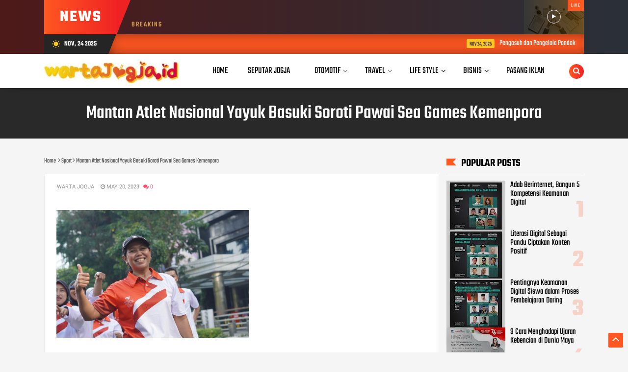

--- FILE ---
content_type: text/html; charset=utf-8
request_url: https://www.google.com/recaptcha/api2/aframe
body_size: 269
content:
<!DOCTYPE HTML><html><head><meta http-equiv="content-type" content="text/html; charset=UTF-8"></head><body><script nonce="026RFZC7QuexZUrkgGE3gQ">/** Anti-fraud and anti-abuse applications only. See google.com/recaptcha */ try{var clients={'sodar':'https://pagead2.googlesyndication.com/pagead/sodar?'};window.addEventListener("message",function(a){try{if(a.source===window.parent){var b=JSON.parse(a.data);var c=clients[b['id']];if(c){var d=document.createElement('img');d.src=c+b['params']+'&rc='+(localStorage.getItem("rc::a")?sessionStorage.getItem("rc::b"):"");window.document.body.appendChild(d);sessionStorage.setItem("rc::e",parseInt(sessionStorage.getItem("rc::e")||0)+1);localStorage.setItem("rc::h",'1763994420911');}}}catch(b){}});window.parent.postMessage("_grecaptcha_ready", "*");}catch(b){}</script></body></html>

--- FILE ---
content_type: text/javascript; charset=UTF-8
request_url: https://www.wartajogja.id/feeds/posts/default?alt=json-in-script&max-results=4&callback=jQuery1124005694871822420544_1763994416798&_=1763994416799
body_size: 10096
content:
// API callback
jQuery1124005694871822420544_1763994416798({"version":"1.0","encoding":"UTF-8","feed":{"xmlns":"http://www.w3.org/2005/Atom","xmlns$openSearch":"http://a9.com/-/spec/opensearchrss/1.0/","xmlns$blogger":"http://schemas.google.com/blogger/2008","xmlns$georss":"http://www.georss.org/georss","xmlns$gd":"http://schemas.google.com/g/2005","xmlns$thr":"http://purl.org/syndication/thread/1.0","id":{"$t":"tag:blogger.com,1999:blog-6807073591560144223"},"updated":{"$t":"2025-11-24T04:27:23.249-08:00"},"category":[{"term":"News"},{"term":"Tekno"},{"term":"Bisnis"},{"term":"Akademia"},{"term":"Seputar Jogja"},{"term":"Hukum"},{"term":"Lifestyle"},{"term":"Sport"},{"term":"Travel"},{"term":"Sosial"},{"term":"Otomotif"},{"term":"Life Style"},{"term":"Kesehatan"},{"term":"Yogyakarta"},{"term":"Breaking News"},{"term":"Info Warta"},{"term":"OPINI"},{"term":"Wisata"},{"term":"Polemik"},{"term":"Sports"},{"term":"Ekonomi"},{"term":"Tokoh"},{"term":"InfoWarta"},{"term":"Pilihan Editor"},{"term":"Tegal"},{"term":"Bianis"},{"term":"GridNews"},{"term":"Newa"},{"term":"News9"},{"term":"Sporr"},{"term":"Temanggung"}],"title":{"type":"text","$t":"warta jogja"},"subtitle":{"type":"html","$t":""},"link":[{"rel":"http://schemas.google.com/g/2005#feed","type":"application/atom+xml","href":"https:\/\/www.wartajogja.id\/feeds\/posts\/default"},{"rel":"self","type":"application/atom+xml","href":"https:\/\/www.blogger.com\/feeds\/6807073591560144223\/posts\/default?alt=json-in-script\u0026max-results=4"},{"rel":"alternate","type":"text/html","href":"https:\/\/www.wartajogja.id\/"},{"rel":"hub","href":"http://pubsubhubbub.appspot.com/"},{"rel":"next","type":"application/atom+xml","href":"https:\/\/www.blogger.com\/feeds\/6807073591560144223\/posts\/default?alt=json-in-script\u0026start-index=5\u0026max-results=4"}],"author":[{"name":{"$t":"jogjaboom"},"uri":{"$t":"http:\/\/www.blogger.com\/profile\/06782850402634282569"},"email":{"$t":"noreply@blogger.com"},"gd$image":{"rel":"http://schemas.google.com/g/2005#thumbnail","width":"16","height":"16","src":"https:\/\/img1.blogblog.com\/img\/b16-rounded.gif"}}],"generator":{"version":"7.00","uri":"http://www.blogger.com","$t":"Blogger"},"openSearch$totalResults":{"$t":"11430"},"openSearch$startIndex":{"$t":"1"},"openSearch$itemsPerPage":{"$t":"4"},"entry":[{"id":{"$t":"tag:blogger.com,1999:blog-6807073591560144223.post-7932618472947442822"},"published":{"$t":"2025-11-24T04:27:12.392-08:00"},"updated":{"$t":"2025-11-24T04:27:23.249-08:00"},"category":[{"scheme":"http://www.blogger.com/atom/ns#","term":"News"}],"title":{"type":"text","$t":"Pengasuh dan Pengelola Pondok Pesantren se-DIY Studi Tiru di PP Amanatul Ummah, Pacet, Mojokerto"},"content":{"type":"html","$t":"\u003Cdiv\u003E\u003Cdiv class=\"separator\" style=\"clear: both; text-align: center;\"\u003E\n  \u003Ca href=\"https:\/\/blogger.googleusercontent.com\/img\/a\/AVvXsEggb68hx3dH9ArTh3_ULr7XJGGEdgXXn0mPfddSDh73huyD75daE6CZf-CgCS_pLI2Yq3yEnPDDnnndZsfFnIldtm5NhvwzJmCRYK9zmJvQQCfMyMYYJ63j5Ft_cm5UA9O0NwAf7FrScGWo2AxliyPClANnpjCNfSM3udmkM11NzF_2X9VgM0Hkd0JZpzrF\" imageanchor=\"1\" style=\"margin-left: 1em; margin-right: 1em;\"\u003E\n    \u003Cimg border=\"0\"   src=\"https:\/\/blogger.googleusercontent.com\/img\/a\/AVvXsEggb68hx3dH9ArTh3_ULr7XJGGEdgXXn0mPfddSDh73huyD75daE6CZf-CgCS_pLI2Yq3yEnPDDnnndZsfFnIldtm5NhvwzJmCRYK9zmJvQQCfMyMYYJ63j5Ft_cm5UA9O0NwAf7FrScGWo2AxliyPClANnpjCNfSM3udmkM11NzF_2X9VgM0Hkd0JZpzrF\" width=\"400\"\u003E\n  \u003C\/a\u003E\n\u003C\/div\u003E\u003Cbr\u003E\u003Cbr\u003E\u003C\/div\u003E\u003Cdiv\u003E\u003Cb\u003EWARTAJOGJA.ID\u003C\/b\u003E : Komitmen untuk memajukan kualitas pendidikan dan transformasi pesantren di Daerah Istimewa Yogyakarta (DIY) terus digalakkan melalui sinergi produktif antara Dewan Pengurus Wilayah Partai Kebangkitan Bangsa Daerah Istimewa Yogyakarta (DPW PKB DIY) dan Rabithah Ma’ahid Islamiyah Pengurus Wilayah Nahdlatul Ulama (RMI-PWNU DIY).\u0026nbsp;\u003C\/div\u003E\u003Cdiv\u003E\u003Cbr\u003E\u003C\/div\u003E\u003Cdiv\u003EKolaborasi ini dikemas melalui Forum Percepatan Transformasi Pesantren (FPTP) DIY dengan beberapa kegiatan melibatkan Pengasuh, Pengelola Pondok Pesantren dan Sekolah di Lingkungan Pesantren dan Ma’arif di DIY.\u003C\/div\u003E\u003Cdiv\u003E\u003Cbr\u003E\u003C\/div\u003E\u003Cdiv\u003EPada Sabtu, 22 November 2025, FPTP bersama Pengasuh, Pengelola Pondok Pesantren dan Sekolah\u0026nbsp; di Lingkungan Pesantren dan Ma’arif se-DIY melakukan kunjunhan Studi Tiru ke PP. Amanatul Ummah, Pacet Mojokerto Jatim \"Kegiatan Studi Tiru ini merupakan tindak lanjut dari hasil Forum Percepatan Transformasi Pesantren (FPTP) Regional DIY yang telah dibentuk pada Agustus 2025 yang lalu\" jelas Umarudin Masdar, Sekretaris FPTP DIY yang juga Wakil Ketua DPRD DIY.\u003C\/div\u003E\u003Cdiv\u003E\u003Cbr\u003E\u003C\/div\u003E\u003Cdiv\u003EUmaruddin menambahkan, \"sebagai bagian dari program FPTP, sebelumnya juga telah dilaksanakan Konferensi Regional Pesantren, Pelatihan Admin Media Sosial dan Konten Kreator, dan Penghargaan kepada Santri Inspiratif, Berprestasi dan Berdedikasi yang diikuti oleh seluruh perwakilan sekolah dan pondok pesantren se-DIY.\"\u003C\/div\u003E\u003Cdiv\u003E\u003Cbr\u003E\u003C\/div\u003E\u003Cdiv\u003EPesantren Amanatul Ummah dipilih sebagai tujuan Studi Tiru karena sudah beberapa kali pesantren ini menerima penghargaan Indonesia Top Innovative Education Choice Award 2023, kategori \"Best Inspiring Islamic School of The Year\". Pesantren Amanatul Ummah adalah contoh nyata, jika pesantren bisa beradaptasi, berinovasi dan terus bertransformasi untuk menjadi pusat pendidikan unggul. Unggul dari sisi pengetahuan, dan unggul dari segi karakter. Dan itulah yang dibutuhkan negara di masa kini dan masa depan,\" jelas Umaruddin Masdar.\u003C\/div\u003E\u003Cdiv\u003E\u003Cbr\u003E\u003C\/div\u003E\u003Cdiv\u003ESementara itu, KH. Muhammad Nilzam, Ketua FPTP DIY \u0026amp; RMI PWNU DIY, memberikan penekanan kuat pada tujuan utama dari studi tiru ini, yaitu menyeimbangkan kurikulum dan spiritualitas pesantren. Beliau menambahkan bahwa salah satu upaya sinergi antara RMI dan PKB adalah fokus pada transformasi, khususnya di sisi kurikulum dan proses pembelajaran.\u003C\/div\u003E\u003Cdiv\u003E\"Kekuatan pendidikan kita itu ada dua hal yang harus kita sepakati dan jalani. Yang pertama adalah kuat ilmiah, dan yang kedua adalah kuat ruhaniah. Kita harus melakukan perubahan kurikulum, tetapi ruhaniyah adalah titik dasar pesantren yang membedakan kita dari sekolah umum\". tegas KH. Muhammad Nilzam Yahya.\u0026nbsp;\u003C\/div\u003E\u003Cdiv\u003E\u003Cbr\u003E\u003C\/div\u003E\u003Cdiv\u003EMenurut Kiai Nilzam, pesantren tidak boleh hanya mengandalkan sisi ilmu (ilmiah), sebab sekolah umum juga memiliki keunggulan di bidang tersebut. Kekuatan esensial pesantren terletak pada pendekatan ruhaniyah, seperti salat malam, yang menjadi pembeda dan fondasi moral bagi santri.\u003C\/div\u003E\u003Cdiv\u003E\u003Cbr\u003E\u003C\/div\u003E\u003Cdiv\u003EPondok Pesantren Amanatul Ummah dipimpin oleh Prof. Dr. KH. Asep Saifuddin Chalim, M.A., Putra KH. Abdul Chalim Leuwimunding. Menerapkan ekosistem pendidikan terpadu, merajut dua kekuatan utama: kedalaman spiritual dan keunggulan intelektual. Santri dididik dengan khazanah keislaman yang kuat melalui kurikulum mu’adalah yang disetarakan dengan standart internasional, serta penguatan karakter dan kedisiplinan yang kuat. Di sisi lain, mereka didorong mencapai puncak akademik melalui program modern seperti Madrasah Bertaraf Internasional (MBI) dan program akselerasi SKS yang memungkinkan tuntasnya pendidikan menengah dalam dua tahun.\u003C\/div\u003E\u003Cdiv\u003EPendekatan pendidikan yang diterapkan Kiai Asep fokus pada penanaman nilai akademik yang kuat sekaligus spiritual kokoh. Kombinasi ini menghasilkan capaian yang luar biasa: pada tahun 2025, tercatat sebanyak 1.269 santri Amanatul Ummah berhasil menembus Perguruan Tinggi Negeri (PTN) di Indonesia dan berbagai kampus bergengsi di luar negeri. Seperti ITB, UI, ITS, UGM, Unair, Unhan, IPB, UIN, dan UB. Jangkauan internasionalnya pun luas, mencakup Jerman, Mesir, Maroko, Australia, Amerika Serikat, Rusia, hingga Tiongkok.\u003C\/div\u003E\u003Cdiv\u003E\u003Cbr\u003E\u003C\/div\u003E\u003Cdiv\u003E“Santri yang diterima di kedokteran di Jerman, China, dan negara lainnya mencapai 65 orang. Di Unhan sendiri, 10 santri kami diterima, dengan 6 di antaranya di program kedokteran,” ungkap Kiai Asep. Selain itu, 11 santri mendapat beasiswa penuh dari Kedutaan Mesir untuk melanjutkan studi di Universitas Al-Azhar dan sekolah Aliyah di sana.\u003C\/div\u003E\u003Cdiv\u003ESelain itu, Kiai Asep menegaskan bahwa pondok pesantern seharusnya dapat lebih maju dan berkualitas dengan sekolah umum. “Pesantren itu lebih maju dari pada SMA Negeri (Sekolah umum). Logis saja kita memiliki kesempatan lebih panjang dari pada mereka, 24 jam anak bisa dikelola, guru dekat dengan murid”. Ujar Kiai Asep.\u003C\/div\u003E\u003Cdiv\u003E\u003Cbr\u003E\u003C\/div\u003E\u003Cdiv\u003ESalah satu hasil dari Studi Tiru ini adalah lahirnya semangat dan kepercayaan yang tinggi di kalangan para pengasuh dan pengelola pendidikan di lingkungan pesantren, bahwa pesantren jika dikekola dengan baik bisa bertransformasi nyata menjadi lembaga dan pusat keunggulan yang dibutuhkan oleh masyatakat dan bangsa.\u0026nbsp;\u003C\/div\u003E\u003Cdiv\u003E\u003Cbr\u003E\u003C\/div\u003E\u003Cdiv\u003E\"Kami menjadi semakin yakin dan optimis jika pesantren itu bisa lebih unggul dan maju dari lembaga pendidikan yang dikelola oleh pihak lain, termasuk pemerintah,\" kata KH. Khoiron Marzuki, pengasuh PP. Al-Mumtaz Gunungkidul. (*)\u003C\/div\u003E\u003Cdiv\u003E\u003Cbr\u003E\u003C\/div\u003E"},"link":[{"rel":"replies","type":"application/atom+xml","href":"https:\/\/www.wartajogja.id\/feeds\/7932618472947442822\/comments\/default","title":"Post Comments"},{"rel":"replies","type":"text/html","href":"https:\/\/www.wartajogja.id\/2025\/11\/pengasuh-dan-pengelola-pondok-pesantren.html#comment-form","title":"0 Comments"},{"rel":"edit","type":"application/atom+xml","href":"https:\/\/www.blogger.com\/feeds\/6807073591560144223\/posts\/default\/7932618472947442822"},{"rel":"self","type":"application/atom+xml","href":"https:\/\/www.blogger.com\/feeds\/6807073591560144223\/posts\/default\/7932618472947442822"},{"rel":"alternate","type":"text/html","href":"https:\/\/www.wartajogja.id\/2025\/11\/pengasuh-dan-pengelola-pondok-pesantren.html","title":"Pengasuh dan Pengelola Pondok Pesantren se-DIY Studi Tiru di PP Amanatul Ummah, Pacet, Mojokerto"}],"author":[{"name":{"$t":"warta jogja"},"uri":{"$t":"http:\/\/www.blogger.com\/profile\/06416020335090189759"},"email":{"$t":"noreply@blogger.com"},"gd$image":{"rel":"http://schemas.google.com/g/2005#thumbnail","width":"16","height":"16","src":"https:\/\/img1.blogblog.com\/img\/b16-rounded.gif"}}],"media$thumbnail":{"xmlns$media":"http://search.yahoo.com/mrss/","url":"https:\/\/blogger.googleusercontent.com\/img\/a\/AVvXsEggb68hx3dH9ArTh3_ULr7XJGGEdgXXn0mPfddSDh73huyD75daE6CZf-CgCS_pLI2Yq3yEnPDDnnndZsfFnIldtm5NhvwzJmCRYK9zmJvQQCfMyMYYJ63j5Ft_cm5UA9O0NwAf7FrScGWo2AxliyPClANnpjCNfSM3udmkM11NzF_2X9VgM0Hkd0JZpzrF=s72-c","height":"72","width":"72"},"thr$total":{"$t":"0"}},{"id":{"$t":"tag:blogger.com,1999:blog-6807073591560144223.post-1109232253343868819"},"published":{"$t":"2025-11-23T21:11:24.881-08:00"},"updated":{"$t":"2025-11-23T21:11:32.664-08:00"},"category":[{"scheme":"http://www.blogger.com/atom/ns#","term":"Bisnis"}],"title":{"type":"text","$t":"Sukses Bareng Shopee: Kisah Pengusaha Baju Muslim Bantul yang Raup Omzet Rp1 Miliar"},"content":{"type":"html","$t":"\u003Cdiv\u003E\u003Cdiv class=\"separator\" style=\"clear: both; text-align: center;\"\u003E\n  \u003Ca href=\"https:\/\/blogger.googleusercontent.com\/img\/a\/AVvXsEh3Gcjgi-QK0p1HekZZC5JOgG_anVeKHR3qhDoO2TyitK2XzQIOwOQ-W0sp7TT_tOaLitS2TleINADOx-TsEM_WO-cAkCbZPwh04gBhgFvz201dUXXUAC-63enZvjsnpWKlmtQxDWXaBrJdilYfHj3QY7FPzR_6F2QbWcdr1EJg1bKH_583bUt83mGXp9Nx\" imageanchor=\"1\" style=\"margin-left: 1em; margin-right: 1em;\"\u003E\n    \u003Cimg border=\"0\"   src=\"https:\/\/blogger.googleusercontent.com\/img\/a\/AVvXsEh3Gcjgi-QK0p1HekZZC5JOgG_anVeKHR3qhDoO2TyitK2XzQIOwOQ-W0sp7TT_tOaLitS2TleINADOx-TsEM_WO-cAkCbZPwh04gBhgFvz201dUXXUAC-63enZvjsnpWKlmtQxDWXaBrJdilYfHj3QY7FPzR_6F2QbWcdr1EJg1bKH_583bUt83mGXp9Nx\" width=\"400\"\u003E\n  \u003C\/a\u003E\n\u003C\/div\u003E\u003Cbr\u003E\u003C\/div\u003E\u003Cdiv\u003E\u003Cbr\u003E\u003C\/div\u003E\u003Cdiv\u003E\u003Cb\u003EWARTAJOGJA.ID\u003C\/b\u003E —Kisah sukses merintis usaha datang dari Wildan Salim, 39, seorang pengusaha fesyen muslim pria di Bantul, Yogyakarta. Usaha yang ia rintis, Fadkhera, kini meraih kesuksesan besar, bahkan berhasil menembus omzet Rp1 miliar dalam satu bulan pada April tahun ini. Sementara itu, omzet rata-rata bulanannya mencapai puluhan hingga ratusan juta rupiah.\u003C\/div\u003E\u003Cdiv\u003E\u003Cbr\u003E\u003C\/div\u003E\u003Cdiv\u003EWildan melihat adanya peluang besar pada fesyen muslim pria. Menurutnya, baju koko yang beredar di pasaran cenderung monoton dan hanya digunakan untuk salat atau acara keagamaan. Hal ini berbanding terbalik dengan fesyen muslim wanita yang memiliki banyak variasi, terutama sejak tren hijrah pada tahun 2015.\u003C\/div\u003E\u003Cdiv\u003E\u003Cbr\u003E\u003C\/div\u003E\u003Cdiv\u003EMinimnya pilihan untuk pria mendorong Wildan untuk berinovasi dengan merancang baju koko modern. Ia meninggalkan desain polosan atau identik dengan dua kantong di bagian bawah, dan menciptakan tampilan yang lebih serbaguna.\u003C\/div\u003E\u003Cdiv\u003E\u003Cbr\u003E\u003C\/div\u003E\u003Cdiv\u003E\u0026nbsp;“Kami hadirkan baju koko dengan kerah kecil dan tampilan seperti kemeja. Bisa dipakai untuk kerja, kuliah, atau hangout,” kata Wildan saat ditemui di rumah produksinya di Jalan Ahmad Wahid No. 54, Mantup, Baturetno, Banguntapan, Bantul, Selasa (18\/11\/2025).\u003C\/div\u003E\u003Cdiv\u003E\u003Cbr\u003E\u003C\/div\u003E\u003Cdiv\u003EBerawal dari gagasan ini pada tahun 2015, ia memutuskan untuk tidak bersaing dengan harga murah (saat itu harga baju koko berkisar Rp100.000), melainkan menghadirkan produk yang lebih stylish. Kini, Fadkhera telah memproduksi berbagai item, termasuk baju koko, parfum, jaket, dan celana muslim modern, dengan kisaran harga Rp200.000–Rp400.000.\u003C\/div\u003E\u003Cdiv\u003E\u003Cbr\u003E\u003C\/div\u003E\u003Cdiv\u003ENama Fadkhera sendiri merupakan gabungan dari nama dua anaknya, Fadel dan Khaira. Pemilihan nama ini memiliki makna khusus, karena anak pertamanya, Fadel, adalah anak berkebutuhan khusus yang menjadi inspirasi kuat dalam membangun brand ini.\u003C\/div\u003E\u003Cdiv\u003E\u003Cbr\u003E\u003C\/div\u003E\u003Cdiv\u003E“Kami berharap kelahiran Fadel yang menginspirasi lahirnya Fadkhera dapat memberikan manfaat lebih luas bagi masyarakat, khususnya umat Islam,” ujar Wildan.\u003C\/div\u003E\u003Cdiv\u003E\u003Cbr\u003E\u003C\/div\u003E\u003Cdiv\u003ESaat ini, di rumah produksinya, sekitar 30 karyawan bekerja mulai dari bagian pengepakan, pemasaran di media sosial dan marketplace, hingga tim penjualan melalui Shopee Live.\u003C\/div\u003E\u003Cdiv\u003E\u003Cbr\u003E\u003C\/div\u003E\u003Cdiv\u003E\u003Cb\u003EPenjualan Meroket Berkat Shopee\u003C\/b\u003E\u003C\/div\u003E\u003Cdiv\u003E\u003Cbr\u003E\u003C\/div\u003E\u003Cdiv\u003EAwalnya, pemasaran Fadkhera dilakukan melalui 103 agen atau mitra di berbagai daerah, serta promosi melalui WhatsApp, pameran, dan bazar. Titik balik besar terjadi pada tahun 2023 ketika Fadkhera memutuskan untuk membuka toko di e-commerce dengan nama Fadkhera Official Store di Shopee.\u003C\/div\u003E\u003Cdiv\u003E\u003Cbr\u003E\u003C\/div\u003E\u003Cdiv\u003ESejak saat itu, permintaan meningkat pesat hingga mereka menambah jumlah karyawan menjadi 30 orang. Manager Marketing Fadkhera, Futukhul Khaq, menegaskan peran besar platform e-commerce ini dalam mendorong pertumbuhan bisnis mereka.\u003C\/div\u003E\u003Cdiv\u003E\u003Cbr\u003E\u003C\/div\u003E\u003Cdiv\u003E“Pengguna Shopee sangat banyak, ditambah program seperti gratis ongkir dan kampanye tanggal kembar 11.11 atau 12.12 yang membuat penjualan meningkat,” ujar Futukhul Khaq.\u003C\/div\u003E\u003Cdiv\u003E\u003Cbr\u003E\u003C\/div\u003E\u003Cdiv\u003ESaat ini, Fadkhera telah diakui dan masuk dalam kategori Mall Ori di Shopee, yang menandakan bahwa seluruh produk yang dijual adalah resmi dan original. Kehadiran Fadkhera di Shopee membuktikan bahwa inovasi produk yang tepat, didukung oleh strategi pemasaran yang memanfaatkan platform e-commerce dengan baik, dapat mengantarkan usaha lokal meraih omzet miliaran.\u003C\/div\u003E\u003Cdiv\u003E\u003Cbr\u003E\u003C\/div\u003E"},"link":[{"rel":"replies","type":"application/atom+xml","href":"https:\/\/www.wartajogja.id\/feeds\/1109232253343868819\/comments\/default","title":"Post Comments"},{"rel":"replies","type":"text/html","href":"https:\/\/www.wartajogja.id\/2025\/11\/sukses-bareng-shopee-kisah-pengusaha.html#comment-form","title":"0 Comments"},{"rel":"edit","type":"application/atom+xml","href":"https:\/\/www.blogger.com\/feeds\/6807073591560144223\/posts\/default\/1109232253343868819"},{"rel":"self","type":"application/atom+xml","href":"https:\/\/www.blogger.com\/feeds\/6807073591560144223\/posts\/default\/1109232253343868819"},{"rel":"alternate","type":"text/html","href":"https:\/\/www.wartajogja.id\/2025\/11\/sukses-bareng-shopee-kisah-pengusaha.html","title":"Sukses Bareng Shopee: Kisah Pengusaha Baju Muslim Bantul yang Raup Omzet Rp1 Miliar"}],"author":[{"name":{"$t":"warta jogja"},"uri":{"$t":"http:\/\/www.blogger.com\/profile\/06416020335090189759"},"email":{"$t":"noreply@blogger.com"},"gd$image":{"rel":"http://schemas.google.com/g/2005#thumbnail","width":"16","height":"16","src":"https:\/\/img1.blogblog.com\/img\/b16-rounded.gif"}}],"media$thumbnail":{"xmlns$media":"http://search.yahoo.com/mrss/","url":"https:\/\/blogger.googleusercontent.com\/img\/a\/AVvXsEh3Gcjgi-QK0p1HekZZC5JOgG_anVeKHR3qhDoO2TyitK2XzQIOwOQ-W0sp7TT_tOaLitS2TleINADOx-TsEM_WO-cAkCbZPwh04gBhgFvz201dUXXUAC-63enZvjsnpWKlmtQxDWXaBrJdilYfHj3QY7FPzR_6F2QbWcdr1EJg1bKH_583bUt83mGXp9Nx=s72-c","height":"72","width":"72"},"thr$total":{"$t":"0"}},{"id":{"$t":"tag:blogger.com,1999:blog-6807073591560144223.post-4915985901520999832"},"published":{"$t":"2025-11-23T21:02:27.382-08:00"},"updated":{"$t":"2025-11-23T21:02:43.782-08:00"},"category":[{"scheme":"http://www.blogger.com/atom/ns#","term":"Bisnis"}],"title":{"type":"text","$t":"Tri Dorong Kreativitas Pelajar Lewat Generasi Happy Pensi di Bantul "},"content":{"type":"html","$t":"\u003Cdiv\u003E\u003Cdiv class=\"separator\" style=\"clear: both; text-align: center;\"\u003E\n  \u003Ca href=\"https:\/\/blogger.googleusercontent.com\/img\/a\/AVvXsEhJqKUCdXSWKb36tm04P1skOuopG2zQiUvOnUN6nxRL12ISjdBh1cbpqigzNdq7mH23ImpDQzx6Fc65sSdCPr0x2Qc0-i5gQ7cwAW4U-oY4sl73Q9zRFM9hjpTaN_U9v3X6TkxOj6Fsyi7o9BjMQ0yZiOERKWG11oKBUYsibgaN4JnvA883ZdzIQA_cYmso\" imageanchor=\"1\" style=\"margin-left: 1em; margin-right: 1em;\"\u003E\n    \u003Cimg border=\"0\"   src=\"https:\/\/blogger.googleusercontent.com\/img\/a\/AVvXsEhJqKUCdXSWKb36tm04P1skOuopG2zQiUvOnUN6nxRL12ISjdBh1cbpqigzNdq7mH23ImpDQzx6Fc65sSdCPr0x2Qc0-i5gQ7cwAW4U-oY4sl73Q9zRFM9hjpTaN_U9v3X6TkxOj6Fsyi7o9BjMQ0yZiOERKWG11oKBUYsibgaN4JnvA883ZdzIQA_cYmso\" width=\"400\"\u003E\n  \u003C\/a\u003E\n\u003C\/div\u003E\u003Cbr\u003E\u003C\/div\u003E\u003Cdiv\u003E\u003Cb\u003EWARTAJOGJA.ID\u003C\/b\u003E :\u0026nbsp; Indosat Ooredoo Hutchison (Indosat atau IOH) melalui brand Tri kembali menginspirasi anak muda Indonesia lewat program Generasi Happy, membawa semangat Jadi Lebih Hebat dan mendorong pemanfaatan teknologi kecerdasan buatan (artificial intelligence \/AI), sebagai sarana kreativitas digital.\u003C\/div\u003E\u003Cdiv\u003E\u003Cbr\u003E\u003C\/div\u003E\u003Cdiv\u003ETahun ini, Tri menghadirkan inovasi terbaru Generasi Happy Pensi, yang mengajak siswa di seluruh Indonesia meraih kesempatan menyelenggarakan pentas seni impian dengan dukungan penuh dari Tri. SMK Negeri 1 Kasihan berhasil meraih voting tertinggi di wilayah Jawa Tengah, DIY, Jawa Timur, Bali, dan Nusa Tenggara, dan menjadi tuan rumah acara puncak Generasi Happy Pensi yang digelar hari ini di Pasar Seni Gabusan, Bantul.\u003C\/div\u003E\u003Cdiv\u003E\u003Cbr\u003E\u003C\/div\u003E\u003Cdiv\u003EPanggung Generasi Happy Pensi di Bantul menghadirkan Adrian Khalif sebagai bintang utama, serta musisi lokal kebanggaan Bantul, Kala Kita Music dan Desas Desus.\u0026nbsp; Selain panggung musik, Tri juga menghadirkan sesi Academy dengan tema “Jadi Lebih Hebat dengan AI” bersama igLEON, content creator favorit generasi muda, serta Maharani Divaningtyas Puteri Indonesia Inovasi dan Teknologi 2025. Lewat sesi ini, para pelajar mendapatkan pengenalan praktis tentang AI dan cara menggunakannya untuk meningkatkan kreativitas serta kesiapan mereka memasuki dunia digital di era AI.\u003C\/div\u003E\u003Cdiv\u003E“Generasi Happy merupakan wujud konsistensi Tri dalam memberdayakan generasi muda Indonesia agar berkembang secara positif dan kreatif. Melalui edukasi pemanfaatan teknologi AI, wadah ekspresi seni, serta kompetisi antar sekolah dengan sistem voting nasional, setiap siswa mendapat kesempatan menunjukkan potensi terbaiknya. Kami mengapresiasi semangat luar biasa siswa-siswi SMK Negeri 1 Kasihan yang berhasil meraih suara terbanyak dan menjadi tuan rumah. Semoga Generasi Happy terus menumbuhkan semangat kebersamaan dan kompetisi positif di kalangan pelajar.” ujar Fahd Yudhanegoro, Head of Circle Java Indosat Ooredoo Hutchison.\u0026nbsp;\u003C\/div\u003E\u003Cdiv\u003E\u003Cbr\u003E\u003C\/div\u003E\u003Cdiv\u003E“Terima kasih kepada Tri atas dukungan dan kesempatan yang diberikan, berbagai wawasan terkait literasi digital, serta panggung ekspresi yang mendorong siswa kami berkarya dan berkolaborasi. Kolaborasi ini menjadi pengalaman belajar yang berharga dan memotivasi mereka untuk terus berkembang serta meraih kesuksesan,” ujar Agus Suranto, S.Pd., M.Sn, Kepala SMK Negeri 1 Kasihan.\u003C\/div\u003E\u003Cdiv\u003E\u003Cbr\u003E\u003C\/div\u003E\u003Cdiv\u003E\u003Cdiv class=\"separator\" style=\"clear: both; text-align: center;\"\u003E\n  \u003Ca href=\"https:\/\/blogger.googleusercontent.com\/img\/a\/AVvXsEiJ5w7tpqYf6BfG4K91YZSlvUVVhtz1J0fDsLIcT-FPH2eqF7E8gRnQhdlR8BzlzAWJFZhQL5nWiQrEMJidFRw_fF87GYPDaOkeRSVUFjROdHbO3OsWEg7vJM_gaYIPRooOcZcy8d9zgprvwjmrN-BceTFi99mrIAezLZFB84xM0h68PFslimacgpn5nkSa\" imageanchor=\"1\" style=\"margin-left: 1em; margin-right: 1em;\"\u003E\n    \u003Cimg border=\"0\"   src=\"https:\/\/blogger.googleusercontent.com\/img\/a\/AVvXsEiJ5w7tpqYf6BfG4K91YZSlvUVVhtz1J0fDsLIcT-FPH2eqF7E8gRnQhdlR8BzlzAWJFZhQL5nWiQrEMJidFRw_fF87GYPDaOkeRSVUFjROdHbO3OsWEg7vJM_gaYIPRooOcZcy8d9zgprvwjmrN-BceTFi99mrIAezLZFB84xM0h68PFslimacgpn5nkSa\" width=\"400\"\u003E\n  \u003C\/a\u003E\n\u003C\/div\u003E\u003Cbr\u003E\u003C\/div\u003E\u003Cdiv\u003E\u003Cbr\u003E\u003C\/div\u003E\u003Cdiv\u003EPanggung Generasi Happy Pensi juga semakin semarak dengan penampilan para pemenang Generasi Happy Bintang Sekolah, yakni Nrityanata dari SMKN 1 Kasihan yang menampilkan pertunjukan tari. Penampilan ini menjadi wujud nyata dari misi Generasi Happy, yaitu memberi ruang berekspresi yang positif, menginspirasi generasi muda, dan menghadirkan pengalaman panggung profesional bagi talenta muda.\u003C\/div\u003E\u003Cdiv\u003EUntuk menegaskan komitmen pada ekosistem esports, Tri juga menghadirkan panggung bagi talenta muda Bantul dan sekitarnya melalui H3RO Gaming School Competition, pertandingan Mobile Legends sekaligus menjadi panggung bagi para talenta esports muda di Bantul unjuk keterampilannya. Juara H3RO Gaming School Competition diraih oleh PL Esport dari SMA Pangudi Luhur Yogyakarta, yang tampil konsisten dan menutup laga penentuan dengan performa terbaik.\u003C\/div\u003E\u003Cdiv\u003EProgram Generasi Happy Pensi juga berkolaborasi dengan berbagai mitra strategis, antara lain Axioo, Vidio, Mobile Legends, Viu, Blibli, Gojek dan Mizone yang turut berkontribusi menghadirkan pengalaman belajar dan berkarya yang inspiratif bagi generasi muda Indonesia.\u003C\/div\u003E\u003Cdiv\u003ETri juga menggelar kompetisi Generasi Happy AI School Creation, sebuah kompetisi pembuatan konten dengan memanfaatkan AI. Kompetisi ini berlangsung sepanjang periode Generasi Happy, mengajak para pelajar membuat gambar atau video bertema masa depan pendidikan, generasi AI, dan hidup berdampingan dengan AI.\u0026nbsp;\u003C\/div\u003E\u003Cdiv\u003E\u003Cbr\u003E\u003C\/div\u003E\u003Cdiv\u003EPeserta dengan ide paling kreatif dan relevan akan dipilih untuk memenangkan hadiah smartphone sebagai apresiasi atas karya terbaik.\u003C\/div\u003E\u003Cdiv\u003E\u003Cbr\u003E\u003C\/div\u003E\u003Cdiv\u003EHanya dengan membeli produk Perdana Happy senilai minimal Rp35.000 ataupun Isi Ulang Happy senilai minimal Rp20.000 dan mendaftarkan nomor Tri di situs generasihappy.tri.co.id, peserta dapat mendukung sekolah pilihan mereka untuk mendapatkan kesempatan menyelenggarakan pentas seni impian. Selain itu, melalui pembelian produk Happy, pelanggan secara otomatis mendapatkan perlindungan kuat dari ancaman spam dan penipuan dengan fitur Tri AI: Anti Spam and Scam.\u0026nbsp;\u003C\/div\u003E\u003Cdiv\u003E\u003Cbr\u003E\u003C\/div\u003E\u003Cdiv\u003EDengan dukungan produk Tri yang lebih hemat, sinyal cepat, serta teknologi AIvolusi5G menggabungkan kecanggihan kecerdasan artifisial dengan kekuatan jaringan 5G, Generasi Happy Pensi menjadi wujud nyata semangat Jadi Lebih Hebat dan komitmen Tri untuk terus memberdayakan generasi muda Indonesia melalui inovasi, teknologi, dan kreativitas digital.\u0026nbsp;\u003C\/div\u003E\u003Cdiv\u003E\u003Cbr\u003E\u003C\/div\u003E"},"link":[{"rel":"replies","type":"application/atom+xml","href":"https:\/\/www.wartajogja.id\/feeds\/4915985901520999832\/comments\/default","title":"Post Comments"},{"rel":"replies","type":"text/html","href":"https:\/\/www.wartajogja.id\/2025\/11\/tri-dorong-kreativitas-pelajar-lewat.html#comment-form","title":"0 Comments"},{"rel":"edit","type":"application/atom+xml","href":"https:\/\/www.blogger.com\/feeds\/6807073591560144223\/posts\/default\/4915985901520999832"},{"rel":"self","type":"application/atom+xml","href":"https:\/\/www.blogger.com\/feeds\/6807073591560144223\/posts\/default\/4915985901520999832"},{"rel":"alternate","type":"text/html","href":"https:\/\/www.wartajogja.id\/2025\/11\/tri-dorong-kreativitas-pelajar-lewat.html","title":"Tri Dorong Kreativitas Pelajar Lewat Generasi Happy Pensi di Bantul "}],"author":[{"name":{"$t":"warta jogja"},"uri":{"$t":"http:\/\/www.blogger.com\/profile\/06416020335090189759"},"email":{"$t":"noreply@blogger.com"},"gd$image":{"rel":"http://schemas.google.com/g/2005#thumbnail","width":"16","height":"16","src":"https:\/\/img1.blogblog.com\/img\/b16-rounded.gif"}}],"media$thumbnail":{"xmlns$media":"http://search.yahoo.com/mrss/","url":"https:\/\/blogger.googleusercontent.com\/img\/a\/AVvXsEhJqKUCdXSWKb36tm04P1skOuopG2zQiUvOnUN6nxRL12ISjdBh1cbpqigzNdq7mH23ImpDQzx6Fc65sSdCPr0x2Qc0-i5gQ7cwAW4U-oY4sl73Q9zRFM9hjpTaN_U9v3X6TkxOj6Fsyi7o9BjMQ0yZiOERKWG11oKBUYsibgaN4JnvA883ZdzIQA_cYmso=s72-c","height":"72","width":"72"},"thr$total":{"$t":"0"}},{"id":{"$t":"tag:blogger.com,1999:blog-6807073591560144223.post-6181052350265793865"},"published":{"$t":"2025-11-23T20:52:59.961-08:00"},"updated":{"$t":"2025-11-23T20:53:06.252-08:00"},"category":[{"scheme":"http://www.blogger.com/atom/ns#","term":"Bisnis"}],"title":{"type":"text","$t":"Gabung Shopee, Penjualan Keju Asli Yogya Mazaraat Cheese Terus Berlipat"},"content":{"type":"html","$t":"\u003Cdiv\u003E\u003Cb\u003E\u003Cdiv class=\"separator\" style=\"clear: both; text-align: center;\"\u003E\n  \u003Ca href=\"https:\/\/blogger.googleusercontent.com\/img\/a\/AVvXsEgd78802pcZwsF7pqj-Utg7ljfiM0XQxzsmTGhoXzgyDaoryKWz9VoK1x13kVhjwx6E9frPHW7uVbVOXZbOoNjfC20OzQSVzdO86cxMTwyGFlPMq5SpK0TpWK_VnYaEZLHt304JOLpJZCwRWPl5ZohThqdQEoh0ZbweUYAAiS3m105zlWhuIkqpWdZ-iL1j\" imageanchor=\"1\" style=\"margin-left: 1em; margin-right: 1em;\"\u003E\n    \u003Cimg border=\"0\"   src=\"https:\/\/blogger.googleusercontent.com\/img\/a\/AVvXsEgd78802pcZwsF7pqj-Utg7ljfiM0XQxzsmTGhoXzgyDaoryKWz9VoK1x13kVhjwx6E9frPHW7uVbVOXZbOoNjfC20OzQSVzdO86cxMTwyGFlPMq5SpK0TpWK_VnYaEZLHt304JOLpJZCwRWPl5ZohThqdQEoh0ZbweUYAAiS3m105zlWhuIkqpWdZ-iL1j\" width=\"400\"\u003E\n  \u003C\/a\u003E\n\u003C\/div\u003E\u003Cbr\u003E\u003C\/b\u003E\u003C\/div\u003E\u003Cdiv\u003E\u003Cb\u003EWARTAJOGJA.ID\u003C\/b\u003E : Keju tak hanya lezat secara citarasa, tetapi juga kaya nutrisi termasuk protein, kalsium, dan vitamin B12.\u003C\/div\u003E\u003Cdiv\u003E\u003Cbr\u003E\u003C\/div\u003E\u003Cdiv\u003ESeperti produk fermentasi pada umumnya, keju kaya akan probiotik yang berguna bagi kesehatan sistem pencernaan manusia. Seperti diketahui, selain konsumsi keju, yogurt, dan sauerkraut sebagai contoh hasil fermentasi juga dinyatakan dapat membantu menjaga berat badan, serta punya potensi mengurangi resiko diabetes, kanker selain dari penyakit kardiovaskular.\u0026nbsp;\u003C\/div\u003E\u003Cdiv\u003E\u003Cbr\u003E\u003C\/div\u003E\u003Cdiv\u003EDi Yogyakarta, ada produsen keju berkualitas selama ini dikenal berada di benua Eropa yang berkibar dengan nama brand Mazaraat Cheese. Namun, kini, masyarakat juga bisa menikmati\u0026nbsp; keju berkualitas dari hasil produksi dalam negeri dari Jogja itu.\u003C\/div\u003E\u003Cdiv\u003E\u003Cbr\u003E\u003C\/div\u003E\u003Cdiv\u003ESejak bergabung dengan platform e commerce terkemuka, Shopee pada 2023, Mazaraat Cheese kini semakin memperluas jangkauannya. Mazaraat menghadirkan citarasa keju artisan lokal berkualitas untuk lebih banyak keluarga Indonesia.\u0026nbsp;\u003C\/div\u003E\u003Cdiv\u003E\u003Cbr\u003E\u003C\/div\u003E\u003Cdiv\u003EMazaraat Cheese mengelola dua toko di Shopee yakni Mazaraat Official Store yang berbasis di Yogyakarta dan Mazaraat Gourmet Indonesia Official Store yang berbasis di Jakarta.\u0026nbsp;\u003C\/div\u003E\u003Cdiv\u003E\u003Cbr\u003E\u003C\/div\u003E\u003Cdiv\u003E\"Sepanjang 2024–2025, toko Mazaraat di Yogyakarta mencatat pertumbuhan penjualan hingga 17 kali lipat, sementara toko yang berbasis di Jakarta mengalami lonjakan yang jauh lebih signifikan, mencapai hingga 330 kali lipat,\" kata pendiri produk keju yang didirikan oleh suami-istri Nieta Pricillia dan Jamie Najmi itu ketika ditemui di tokonya Mazaraat Cheese, Selasa (18\/11) siang.\u003C\/div\u003E\u003Cdiv\u003E\u003Cbr\u003E\u003C\/div\u003E\u003Cdiv\u003EDalam sehari, pihaknya bisa mengolah sekitar 1000 liter susu. Dari sekitar seribu liter susu bisa menghasilkan 100 kilogram susu. \"Selain pembelian di toko, kami banyak melayani hotel-hotel dan restoran. Transaksi paling banyak lewat media sosial, sekitar 70%,\" kata dia.\u003C\/div\u003E\u003Cdiv\u003E\u003Cbr\u003E\u003C\/div\u003E\u003Cdiv\u003E\"Banyak ekspatriat dari Eropa yang menjadi konsumen kami. Dari merekalah kami memvalidasi kualitas produk kami,\" kata Nieta.\u003C\/div\u003E\u003Cdiv\u003E\u003Cbr\u003E\u003C\/div\u003E\u003Cdiv\u003EIa menjelaskan, produksi keju\u0026nbsp; Mazaraat Artisan Cheese berlokasi di Cangkringan, Sleman, DIY.\u0026nbsp; Salah satu tokonya berada di Yogyakarta di Jl. Rotowijayan No.24, Kadipaten, Kota Yogyakarta.\u003C\/div\u003E\u003Cdiv\u003E\u003Cbr\u003E\u003C\/div\u003E\u003Cdiv\u003E\"Kami membuat keju berawal dari keinginan sederhana untuk menghadirkan keju sehat hasil fermentasi alami untuk MPASI (makanan pendamping ASI) anak mereka yang mengalami bocor jantung,\" kata Nieta.Kelontong\u003C\/div\u003E\u003Cdiv\u003E\u003Cbr\u003E\u003C\/div\u003E\u003Cdiv\u003EIa menceritakan, usahanya berangkat dari dapur rumah. Keju buatannya pertama kali dijual di Pasar Organik Kamisan, Yogyakarta, sekitar 2015. Saat itu, dirinya diundang langsung oleh pendiri Pasar Kamisan, Janti Wignjopranoto. \"Ibu Janti saat itu bilang, keju buatan kami tidak bereaksi pada tubuh saya (survivor cancer),\" kata dia.\u003C\/div\u003E\u003Cdiv\u003E\u003Cbr\u003E\u003C\/div\u003E\u003Cdiv\u003ETubuh Janti sangat sensitif apabila mengonsumsi produk pangan olahan yang tidak sehat. Karena tidak ada reaksi dalam tubuh Janti saat mengonsumsinya, keju buatannya diyakini memakai bahan-bahan alami dan berkualitas dalam proses produksinya.\u003C\/div\u003E\u003Cdiv\u003E\u003Cbr\u003E\u003C\/div\u003E\u003Cdiv\u003EDari situ, keju buatannya mendapat perhatian dari banyak kalangan, terutama mereka dengan kebutuhan khusus, seperti penyintas kanker, autisme, dan downsyndrome.\u0026nbsp;\u003C\/div\u003E\u003Cdiv\u003E\u003Cbr\u003E\u003C\/div\u003E\u003Cdiv\u003ENieta menceritakan, kemampuan untuk membuat keju tidak dimiliki secara tiba-tiba. Sang suami sengaja belajar jauh-jauh ke Kanada untuk mempelajari cara membuat keju yang baik. \"Suami belajar ke Kanada untuk belajar membuat keju,\" terang dia.\u0026nbsp;\u003C\/div\u003E\u003Cdiv\u003E\u003Cbr\u003E\u003C\/div\u003E\u003Cdiv\u003ENamun, ketika awal-awa pulang ke Indonesia, ia pun mencoba mempraktikkan ilmunya. Namun, hasilnya tidak sesuai dengan harapan. \"Awal-awalnya kami gagal,\" kata dia.\u0026nbsp;\u003C\/div\u003E\u003Cdiv\u003E\u003Cbr\u003E\u003C\/div\u003E\u003Cdiv\u003ESetelah konsultasi dengan mentor di Kanada, suaminya diminta untuk mengecek kualitas bahan bakunya. Pasalnya, kegagalan pembuatan keju sebagian besar disebabkan oleh kualitas bahan bakunya dan humidity (kelembaban udara).\u003C\/div\u003E\u003Cdiv\u003E\u003Cbr\u003E\u003C\/div\u003E\u003Cdiv\u003EAlhasil, susu yang digunakan untuk bahan baku keju benar-benar dipilih yang berkualitas. Caranya, sapi-sapi penghasil susu harus dipastikan makanannya benar-benar sehat dan bergizi. Kualitas susunya juga diteliti secara saksama. \"Setelah itu, kami kemudian berhasil membuat keju,\" kata dia.\u003C\/div\u003E\u003Cdiv\u003E\u003Cbr\u003E\u003C\/div\u003E\u003Cdiv\u003ESelain mendapat sertifikat dari Kanada, sang suami kemudian memperdalam keahliannya terkait pembuatan keju di Prancis (2017) dan Selandia Baru (2018).\u003C\/div\u003E\u003Cdiv\u003E\u003Cbr\u003E\u003C\/div\u003E\u003Cdiv\u003EHingga kini, Mazaraat Cheese tetap konsisten menggunakan susu pilihan. \"Kami menggunakan susu sapi dan kambing organik dari peternak lokal yang diberi pakan alami tanpa pestisida, urea, maupun antibiotik,\" kata dia.\u003C\/div\u003E\u003Cdiv\u003E\u003Cbr\u003E\u003C\/div\u003E\u003Cdiv\u003ESusu yang digunakan tidak hanya dari Sleman, Yogyakarta, tetapi juga dari Sumatra Utara, Sumatra Barat, Bogor, dan Jawa Timur.\u003C\/div\u003E\u003Cdiv\u003E\u003Cbr\u003E\u003C\/div\u003E\u003Cdiv\u003EDari usaha kecil, Mazaraat Cheese kini telah berkembang dengan beberapa toko offline, puluhan karyawan, dan jaringan pelanggan setia di berbagai daerah. \"Kami memproduksi sekitar 30 jenis keju, baik fresh cheese maupun aging cheese,\" terang dia.\u003C\/div\u003E\u003Cdiv\u003E\u003Cbr\u003E\u003C\/div\u003E\u003Cdiv\u003E\u003Cbr\u003E\u003C\/div\u003E"},"link":[{"rel":"replies","type":"application/atom+xml","href":"https:\/\/www.wartajogja.id\/feeds\/6181052350265793865\/comments\/default","title":"Post Comments"},{"rel":"replies","type":"text/html","href":"https:\/\/www.wartajogja.id\/2025\/11\/gabung-shopee-penjualan-keju-asli-yogya.html#comment-form","title":"0 Comments"},{"rel":"edit","type":"application/atom+xml","href":"https:\/\/www.blogger.com\/feeds\/6807073591560144223\/posts\/default\/6181052350265793865"},{"rel":"self","type":"application/atom+xml","href":"https:\/\/www.blogger.com\/feeds\/6807073591560144223\/posts\/default\/6181052350265793865"},{"rel":"alternate","type":"text/html","href":"https:\/\/www.wartajogja.id\/2025\/11\/gabung-shopee-penjualan-keju-asli-yogya.html","title":"Gabung Shopee, Penjualan Keju Asli Yogya Mazaraat Cheese Terus Berlipat"}],"author":[{"name":{"$t":"warta jogja"},"uri":{"$t":"http:\/\/www.blogger.com\/profile\/06416020335090189759"},"email":{"$t":"noreply@blogger.com"},"gd$image":{"rel":"http://schemas.google.com/g/2005#thumbnail","width":"16","height":"16","src":"https:\/\/img1.blogblog.com\/img\/b16-rounded.gif"}}],"media$thumbnail":{"xmlns$media":"http://search.yahoo.com/mrss/","url":"https:\/\/blogger.googleusercontent.com\/img\/a\/AVvXsEgd78802pcZwsF7pqj-Utg7ljfiM0XQxzsmTGhoXzgyDaoryKWz9VoK1x13kVhjwx6E9frPHW7uVbVOXZbOoNjfC20OzQSVzdO86cxMTwyGFlPMq5SpK0TpWK_VnYaEZLHt304JOLpJZCwRWPl5ZohThqdQEoh0ZbweUYAAiS3m105zlWhuIkqpWdZ-iL1j=s72-c","height":"72","width":"72"},"thr$total":{"$t":"0"}}]}});

--- FILE ---
content_type: text/javascript; charset=UTF-8
request_url: https://www.wartajogja.id/feeds/posts/default/-/Sport?alt=json-in-script&max-results=6&callback=jQuery1124005694871822420544_1763994416796&_=1763994416797
body_size: 6386
content:
// API callback
jQuery1124005694871822420544_1763994416796({"version":"1.0","encoding":"UTF-8","feed":{"xmlns":"http://www.w3.org/2005/Atom","xmlns$openSearch":"http://a9.com/-/spec/opensearchrss/1.0/","xmlns$blogger":"http://schemas.google.com/blogger/2008","xmlns$georss":"http://www.georss.org/georss","xmlns$gd":"http://schemas.google.com/g/2005","xmlns$thr":"http://purl.org/syndication/thread/1.0","id":{"$t":"tag:blogger.com,1999:blog-6807073591560144223"},"updated":{"$t":"2025-11-24T04:27:23.249-08:00"},"category":[{"term":"News"},{"term":"Tekno"},{"term":"Bisnis"},{"term":"Akademia"},{"term":"Seputar Jogja"},{"term":"Hukum"},{"term":"Lifestyle"},{"term":"Sport"},{"term":"Travel"},{"term":"Sosial"},{"term":"Otomotif"},{"term":"Life Style"},{"term":"Kesehatan"},{"term":"Yogyakarta"},{"term":"Breaking News"},{"term":"Info Warta"},{"term":"OPINI"},{"term":"Wisata"},{"term":"Polemik"},{"term":"Sports"},{"term":"Ekonomi"},{"term":"Tokoh"},{"term":"InfoWarta"},{"term":"Pilihan Editor"},{"term":"Tegal"},{"term":"Bianis"},{"term":"GridNews"},{"term":"Newa"},{"term":"News9"},{"term":"Sporr"},{"term":"Temanggung"}],"title":{"type":"text","$t":"warta jogja"},"subtitle":{"type":"html","$t":""},"link":[{"rel":"http://schemas.google.com/g/2005#feed","type":"application/atom+xml","href":"https:\/\/www.wartajogja.id\/feeds\/posts\/default"},{"rel":"self","type":"application/atom+xml","href":"https:\/\/www.blogger.com\/feeds\/6807073591560144223\/posts\/default\/-\/Sport?alt=json-in-script\u0026max-results=6"},{"rel":"alternate","type":"text/html","href":"https:\/\/www.wartajogja.id\/search\/label\/Sport"},{"rel":"hub","href":"http://pubsubhubbub.appspot.com/"},{"rel":"next","type":"application/atom+xml","href":"https:\/\/www.blogger.com\/feeds\/6807073591560144223\/posts\/default\/-\/Sport\/-\/Sport?alt=json-in-script\u0026start-index=7\u0026max-results=6"}],"author":[{"name":{"$t":"jogjaboom"},"uri":{"$t":"http:\/\/www.blogger.com\/profile\/06782850402634282569"},"email":{"$t":"noreply@blogger.com"},"gd$image":{"rel":"http://schemas.google.com/g/2005#thumbnail","width":"16","height":"16","src":"https:\/\/img1.blogblog.com\/img\/b16-rounded.gif"}}],"generator":{"version":"7.00","uri":"http://www.blogger.com","$t":"Blogger"},"openSearch$totalResults":{"$t":"270"},"openSearch$startIndex":{"$t":"1"},"openSearch$itemsPerPage":{"$t":"6"},"entry":[{"id":{"$t":"tag:blogger.com,1999:blog-6807073591560144223.post-8127507398164721850"},"published":{"$t":"2025-11-22T05:40:14.382-08:00"},"updated":{"$t":"2025-11-22T05:40:23.042-08:00"},"category":[{"scheme":"http://www.blogger.com/atom/ns#","term":"Sport"}],"title":{"type":"text","$t":"Pola Permainan Terbaca, Salsabila\/Adelia Gagal Curi Kemenangan "},"content":{"type":"html","$t":"\u003Cdiv\u003E\u003Cdiv class=\"separator\" style=\"clear: both; text-align: center;\"\u003E\n  \u003Ca href=\"https:\/\/blogger.googleusercontent.com\/img\/a\/AVvXsEh_oSDJX3p6P6YOu9VX2z8jLkzbPCvlz_52wCKGeIeeMDSTil5x3sLuJu7aDe9cTT22C8vcJFJoWuDuS-eBWo8AgL1uWtAsTJxCmgKGctH4FuTAwcdVsr0MFJNipUeyWGYxLcmNqdGEwqbC2w7skPsr0kDseQXZgLynESJPLFKa55lptDsoQAauZaYL1Gfj\" imageanchor=\"1\" style=\"margin-left: 1em; margin-right: 1em;\"\u003E\n    \u003Cimg border=\"0\"   src=\"https:\/\/blogger.googleusercontent.com\/img\/a\/AVvXsEh_oSDJX3p6P6YOu9VX2z8jLkzbPCvlz_52wCKGeIeeMDSTil5x3sLuJu7aDe9cTT22C8vcJFJoWuDuS-eBWo8AgL1uWtAsTJxCmgKGctH4FuTAwcdVsr0MFJNipUeyWGYxLcmNqdGEwqbC2w7skPsr0kDseQXZgLynESJPLFKa55lptDsoQAauZaYL1Gfj\" width=\"400\"\u003E\n  \u003C\/a\u003E\n\u003C\/div\u003E\u003Cbr\u003E\u003C\/div\u003E\u003Cdiv\u003E\u003Cb\u003EWARTAJOGJA.ID\u003C\/b\u003E – Pasangan ganda putri Indonesia, Salsabila Zahra Aulia\/Adelia Nirul M, harus menghentikan perjuangan mereka di semifinal wondr by BNI Indonesia International Challenge 2025.\u0026nbsp;\u003C\/div\u003E\u003Cdiv\u003E\u003Cbr\u003E\u003C\/div\u003E\u003Cdiv\u003EBertanding sengit di GOR Amongrogo Yogyakarta, Sabtu (22\/11\/2025), mereka takluk dari unggulan pertama asal Chinese Taipei, Lin Chih-Chun\/Lin Wan Ching, dengan skor ketat 21-18, 9-21, 17-21.\u003C\/div\u003E\u003Cdiv\u003E\u003Cbr\u003E\u003C\/div\u003E\u003Cdiv\u003ESalsabila\/Adelia sejatinya sempat membuka harapan setelah berhasil mencuri kemenangan di game pertama. Keberhasilan ini didapat berkat start yang baik dan momentum yang tepat.\u003C\/div\u003E\u003Cdiv\u003E\u003Cbr\u003E\u003C\/div\u003E\u003Cdiv\u003E\"Game pertama lawan belum cukup panas, kami sudah dapat momen di interval game pertama, namun setelah Itu mereka mulai menemukan pola mainnya dan beruntung kami bisa ambil kemenangan,\" ujar Salsabila.\u003C\/div\u003E\u003Cdiv\u003E\u003Cbr\u003E\u003C\/div\u003E\u003Cdiv\u003ENamun, memasuki game kedua, kondisi lapangan dan taktik berubah drastis menjadi tantangan besar.\u003C\/div\u003E\u003Cdiv\u003E\u003Cbr\u003E\u003C\/div\u003E\u003Cdiv\u003E\"Game kedua kami di posisi kalah angin dan permainan kami sudah ditebak dan cukup sulit buat ambil kemenangan,\" lanjut Salsabila, menjelaskan anjloknya skor 9-21 di game tersebut.\u003C\/div\u003E\u003Cdiv\u003E\u003Cbr\u003E\u003C\/div\u003E\u003Cdiv\u003EMeskipun game penentuan berjalan lebih ketat, ketenangan lawan menjadi pembeda. Salsabila mengakui bahwa dari segi mental, pasangan Taiwan lebih siap.\u0026nbsp;\u003C\/div\u003E\u003Cdiv\u003E\u003Cbr\u003E\u003C\/div\u003E\u003Cdiv\u003E\"Game ketiga kami sudah bisa mengimbangi permainan tetapi poin kami selalu tertinggal, mungkin dari segi mental mereka sudah lebih siap dan ini jadi pengalaman buat kami,\" tambahnya.\u003C\/div\u003E\u003Cdiv\u003E\u003Cbr\u003E\u003C\/div\u003E"},"link":[{"rel":"replies","type":"application/atom+xml","href":"https:\/\/www.wartajogja.id\/feeds\/8127507398164721850\/comments\/default","title":"Post Comments"},{"rel":"replies","type":"text/html","href":"https:\/\/www.wartajogja.id\/2025\/11\/pola-permainan-terbaca-salsabilaadelia.html#comment-form","title":"0 Comments"},{"rel":"edit","type":"application/atom+xml","href":"https:\/\/www.blogger.com\/feeds\/6807073591560144223\/posts\/default\/8127507398164721850"},{"rel":"self","type":"application/atom+xml","href":"https:\/\/www.blogger.com\/feeds\/6807073591560144223\/posts\/default\/8127507398164721850"},{"rel":"alternate","type":"text/html","href":"https:\/\/www.wartajogja.id\/2025\/11\/pola-permainan-terbaca-salsabilaadelia.html","title":"Pola Permainan Terbaca, Salsabila\/Adelia Gagal Curi Kemenangan "}],"author":[{"name":{"$t":"warta jogja"},"uri":{"$t":"http:\/\/www.blogger.com\/profile\/06416020335090189759"},"email":{"$t":"noreply@blogger.com"},"gd$image":{"rel":"http://schemas.google.com/g/2005#thumbnail","width":"16","height":"16","src":"https:\/\/img1.blogblog.com\/img\/b16-rounded.gif"}}],"media$thumbnail":{"xmlns$media":"http://search.yahoo.com/mrss/","url":"https:\/\/blogger.googleusercontent.com\/img\/a\/AVvXsEh_oSDJX3p6P6YOu9VX2z8jLkzbPCvlz_52wCKGeIeeMDSTil5x3sLuJu7aDe9cTT22C8vcJFJoWuDuS-eBWo8AgL1uWtAsTJxCmgKGctH4FuTAwcdVsr0MFJNipUeyWGYxLcmNqdGEwqbC2w7skPsr0kDseQXZgLynESJPLFKa55lptDsoQAauZaYL1Gfj=s72-c","height":"72","width":"72"},"thr$total":{"$t":"0"}},{"id":{"$t":"tag:blogger.com,1999:blog-6807073591560144223.post-5455983239974526186"},"published":{"$t":"2025-11-21T08:15:58.886-08:00"},"updated":{"$t":"2025-11-21T08:16:07.372-08:00"},"category":[{"scheme":"http://www.blogger.com/atom/ns#","term":"Sport"}],"title":{"type":"text","$t":"Bismo Raya Oktora Singkirkan Rekan Senegara, Lolos ke Semifinal IIC 2025"},"content":{"type":"html","$t":"\u003Cdiv\u003E\u003Cdiv class=\"separator\" style=\"clear: both; text-align: center;\"\u003E\n  \u003Ca href=\"https:\/\/blogger.googleusercontent.com\/img\/a\/AVvXsEhs-_3gGkmzCToiBsvsmsWPlJsabTw5ekzMkjTOJAccMU5VHder1iFk0Wa3g8gs5O4sIiLj7PBcpbanNdChDrz5eiPpMkGez4Y99ZZ_8eiLxRpqE0u7PsHbOLgoaJH3_PUJjQgc0lwe_wbYwnhDIW_I5K0GOQxckXUsA54mpsWtiB4oOiAJ7Q7dsDILgnea\" imageanchor=\"1\" style=\"margin-left: 1em; margin-right: 1em;\"\u003E\n    \u003Cimg border=\"0\"   src=\"https:\/\/blogger.googleusercontent.com\/img\/a\/AVvXsEhs-_3gGkmzCToiBsvsmsWPlJsabTw5ekzMkjTOJAccMU5VHder1iFk0Wa3g8gs5O4sIiLj7PBcpbanNdChDrz5eiPpMkGez4Y99ZZ_8eiLxRpqE0u7PsHbOLgoaJH3_PUJjQgc0lwe_wbYwnhDIW_I5K0GOQxckXUsA54mpsWtiB4oOiAJ7Q7dsDILgnea\" width=\"400\"\u003E\n  \u003C\/a\u003E\n\u003C\/div\u003E\u003Cbr\u003E\u003C\/div\u003E\u003Cdiv\u003E\u003Cbr\u003E\u003C\/div\u003E\u003Cdiv\u003E\u003Cb\u003EWARTAJOGJA.ID\u003C\/b\u003E – Pebulutangkis tunggal putra Indonesia, Bismo Raya Oktora, sukses melangkah ke babak semifinal turnamen wondr by BNI Indonesia International Challenge (IIC) 2025.\u0026nbsp;\u003C\/div\u003E\u003Cdiv\u003E\u003Cbr\u003E\u003C\/div\u003E\u003Cdiv\u003EUnggulan kedelapan ini mengamankan tiket empat besar usai menaklukkan rekan senegara, Dendi Triansyah, dalam dua game langsung dengan skor meyakinkan 21-14 dan 21-13 di GOR Amongrogo Yogyakarta, Jumat (21\/11\/2025).\u003C\/div\u003E\u003Cdiv\u003E\u003Cbr\u003E\u003C\/div\u003E\u003Cdiv\u003EBismo tampil agresif dan dominan sejak awal pertandingan. Meskipun demikian, ia mengakui bahwa kondisi fisiknya saat itu tidak seratus persen fit.\u003C\/div\u003E\u003Cdiv\u003E\u003Cbr\u003E\u003C\/div\u003E\u003Cdiv\u003E“Alhamdulillah hari ini bermain dengan sangat cepat dan bagus,” kata Bismo usai pertandingan. “Walaupun kondisi badan saya sedang kurang fit, saya bisa main maksimal dan mengatasi dengan baik.”\u003C\/div\u003E\u003Cdiv\u003E\u003Cbr\u003E\u003C\/div\u003E\u003Cdiv\u003EPemain kelahiran Yogyakarta ini mengungkapkan bahwa ia menerapkan strategi menyerang secara konsisten, sama seperti yang ia lakukan di laga sebelumnya, tanpa membebani pikiran.\u003C\/div\u003E\u003Cdiv\u003E\u003Cbr\u003E\u003C\/div\u003E\u003Cdiv\u003EIa juga sempat merasa khawatir menghadapi Dendi yang dikenal sebagai pemain alot. “Dari semalam saya sudah terpikir apakah bisa meladeni Dendi dengan kondisi yang seperti ini, soalnya dia mainnya tipe yang alot dan dengan modal berani ternyata saya bisa,” tambahnya.\u003C\/div\u003E\u003Cdiv\u003E\u003Cbr\u003E\u003C\/div\u003E\u003Cdiv\u003EKemenangan ini memastikan Bismo Raya Oktora menjadi tumpuan harapan Indonesia di sektor tunggal putra, dan ia bertekad untuk mengulang serta melampaui pencapaian tahun lalu.\u003C\/div\u003E"},"link":[{"rel":"replies","type":"application/atom+xml","href":"https:\/\/www.wartajogja.id\/feeds\/5455983239974526186\/comments\/default","title":"Post Comments"},{"rel":"replies","type":"text/html","href":"https:\/\/www.wartajogja.id\/2025\/11\/bismo-raya-oktora-singkirkan-rekan.html#comment-form","title":"0 Comments"},{"rel":"edit","type":"application/atom+xml","href":"https:\/\/www.blogger.com\/feeds\/6807073591560144223\/posts\/default\/5455983239974526186"},{"rel":"self","type":"application/atom+xml","href":"https:\/\/www.blogger.com\/feeds\/6807073591560144223\/posts\/default\/5455983239974526186"},{"rel":"alternate","type":"text/html","href":"https:\/\/www.wartajogja.id\/2025\/11\/bismo-raya-oktora-singkirkan-rekan.html","title":"Bismo Raya Oktora Singkirkan Rekan Senegara, Lolos ke Semifinal IIC 2025"}],"author":[{"name":{"$t":"warta jogja"},"uri":{"$t":"http:\/\/www.blogger.com\/profile\/06416020335090189759"},"email":{"$t":"noreply@blogger.com"},"gd$image":{"rel":"http://schemas.google.com/g/2005#thumbnail","width":"16","height":"16","src":"https:\/\/img1.blogblog.com\/img\/b16-rounded.gif"}}],"media$thumbnail":{"xmlns$media":"http://search.yahoo.com/mrss/","url":"https:\/\/blogger.googleusercontent.com\/img\/a\/AVvXsEhs-_3gGkmzCToiBsvsmsWPlJsabTw5ekzMkjTOJAccMU5VHder1iFk0Wa3g8gs5O4sIiLj7PBcpbanNdChDrz5eiPpMkGez4Y99ZZ_8eiLxRpqE0u7PsHbOLgoaJH3_PUJjQgc0lwe_wbYwnhDIW_I5K0GOQxckXUsA54mpsWtiB4oOiAJ7Q7dsDILgnea=s72-c","height":"72","width":"72"},"thr$total":{"$t":"0"}},{"id":{"$t":"tag:blogger.com,1999:blog-6807073591560144223.post-4250437759925224558"},"published":{"$t":"2025-11-21T07:59:57.005-08:00"},"updated":{"$t":"2025-11-21T08:00:07.055-08:00"},"category":[{"scheme":"http://www.blogger.com/atom/ns#","term":"Sport"}],"title":{"type":"text","$t":"Muh Putra Erwiansyah\/Daniel Edgar Marvino Tundukkan Wakil Chinese Taipei Dua Game Langsung"},"content":{"type":"html","$t":"\u003Cdiv\u003E\u003Cb\u003E\u003Cdiv class=\"separator\" style=\"clear: both; text-align: center;\"\u003E\n  \u003Ca href=\"https:\/\/blogger.googleusercontent.com\/img\/a\/AVvXsEjBLKXJt188O2Z9Khbk-9vdxZhWgIfoCpc1xp1NJ_Tf4lZqVob9cf8xLfhTteO6tcBXvDqUsSCbyz46vs3W2xNwKBp8fO3miEwrhpWN-FKKHZB0z_RIb95Vncgxs-kJS_fJWLPTjkRB2g-t7mi-TNlZeZTAth8_2e4IsutA-JxpkN7mqB9vZEc0IvrKqFAI\" imageanchor=\"1\" style=\"margin-left: 1em; margin-right: 1em;\"\u003E\n    \u003Cimg border=\"0\"   src=\"https:\/\/blogger.googleusercontent.com\/img\/a\/AVvXsEjBLKXJt188O2Z9Khbk-9vdxZhWgIfoCpc1xp1NJ_Tf4lZqVob9cf8xLfhTteO6tcBXvDqUsSCbyz46vs3W2xNwKBp8fO3miEwrhpWN-FKKHZB0z_RIb95Vncgxs-kJS_fJWLPTjkRB2g-t7mi-TNlZeZTAth8_2e4IsutA-JxpkN7mqB9vZEc0IvrKqFAI\" width=\"400\"\u003E\n  \u003C\/a\u003E\n\u003C\/div\u003E\u003C\/b\u003E\u003C\/div\u003E\u003Cdiv\u003E\u003Cb\u003E\u003Cbr\u003E\u003C\/b\u003E\u003C\/div\u003E\u003Cdiv\u003E\u003Cb\u003EWARTAJOGJA.ID\u003C\/b\u003E – Pasangan ganda putra unggulan pertama Indonesia, Muh Putra Erwiansyah\/Daniel Edgar Marvino, berhasil mengamankan tempat di babak semifinal turnamen wondr by BNI Indonesia International Challenge 2025.\u003C\/div\u003E\u003Cdiv\u003E\u003Cbr\u003E\u003C\/div\u003E\u003Cdiv\u003EDalam laga perempat final yang digelar di GOR Amongrogo Yogyakarta, Jumat (21\/11\/2025), Putra\/Marvino sukses menundukkan wakil Chinese Taipei, Chen Yu-Che\/Chen Ze Ru, dengan kemenangan dua game langsung 21-19, 21-14.\u003C\/div\u003E\u003Cdiv\u003E\u003Cbr\u003E\u003C\/div\u003E\u003Cdiv\u003EMeskipun menang dua game, Daniel Edgar Marvino mengakui bahwa laga ini sempat berjalan menegangkan dan mereka terbawa pola lawan di game pertama.\u003C\/div\u003E\u003Cdiv\u003E\u003Cbr\u003E\u003C\/div\u003E\u003Cdiv\u003E\u0026nbsp;“Alhamdulillah hari ini diberikan kemenangan tanpa cedera. Tadi di game pertama kami terbawa permainan lawan, kami terlalu memaksakan untuk meladeni bola-bola panjangnya,” ujar Daniel.\u003C\/div\u003E\u003Cdiv\u003EDaniel juga sempat terganggu oleh keputusan wasit. “Tadi juga sempat terganggu karena beberapa kali servis kami di-fault padahal dari kemarin servis kami sama saja seperti tadi,” tambahnya.\u003C\/div\u003E\u003Cdiv\u003E\u003Cbr\u003E\u003C\/div\u003E\u003Cdiv\u003EMemasuki game kedua, pasangan Indonesia mengubah strategi dan mulai memanfaatkan placing yang efektif. Muh Putra Erwiansyah menjelaskan bahwa placing menjadi kunci untuk membuka peluang serangan.\u003C\/div\u003E\u003Cdiv\u003E\u003Cbr\u003E\u003C\/div\u003E\u003Cdiv\u003E“Tadi mainnya terbawa panjang-panjang padahal kalau kita placing itu akan enak buat kami menyerang, dan lambungan bola mereka juga sering out,” jelas Putra.\u003C\/div\u003E\u003Cdiv\u003EKemenangan ini membawa Putra\/Marvino kembali ke babak empat besar.\u0026nbsp;\u003C\/div\u003E\u003Cdiv\u003E\u003Cbr\u003E\u003C\/div\u003E\u003Cdiv\u003EPasangan unggulan ini menegaskan akan tetap fokus pada pertandingan selanjutnya. “Besok fokus dengan permainan kami dan jangan banyak mati sendiri, semoga diberikan kemenangan,” tutup Putra.\u003C\/div\u003E\u003Cdiv\u003E\u003Cbr\u003E\u003C\/div\u003E"},"link":[{"rel":"replies","type":"application/atom+xml","href":"https:\/\/www.wartajogja.id\/feeds\/4250437759925224558\/comments\/default","title":"Post Comments"},{"rel":"replies","type":"text/html","href":"https:\/\/www.wartajogja.id\/2025\/11\/muh-putra-erwiansyahdaniel-edgar.html#comment-form","title":"0 Comments"},{"rel":"edit","type":"application/atom+xml","href":"https:\/\/www.blogger.com\/feeds\/6807073591560144223\/posts\/default\/4250437759925224558"},{"rel":"self","type":"application/atom+xml","href":"https:\/\/www.blogger.com\/feeds\/6807073591560144223\/posts\/default\/4250437759925224558"},{"rel":"alternate","type":"text/html","href":"https:\/\/www.wartajogja.id\/2025\/11\/muh-putra-erwiansyahdaniel-edgar.html","title":"Muh Putra Erwiansyah\/Daniel Edgar Marvino Tundukkan Wakil Chinese Taipei Dua Game Langsung"}],"author":[{"name":{"$t":"warta jogja"},"uri":{"$t":"http:\/\/www.blogger.com\/profile\/06416020335090189759"},"email":{"$t":"noreply@blogger.com"},"gd$image":{"rel":"http://schemas.google.com/g/2005#thumbnail","width":"16","height":"16","src":"https:\/\/img1.blogblog.com\/img\/b16-rounded.gif"}}],"media$thumbnail":{"xmlns$media":"http://search.yahoo.com/mrss/","url":"https:\/\/blogger.googleusercontent.com\/img\/a\/AVvXsEjBLKXJt188O2Z9Khbk-9vdxZhWgIfoCpc1xp1NJ_Tf4lZqVob9cf8xLfhTteO6tcBXvDqUsSCbyz46vs3W2xNwKBp8fO3miEwrhpWN-FKKHZB0z_RIb95Vncgxs-kJS_fJWLPTjkRB2g-t7mi-TNlZeZTAth8_2e4IsutA-JxpkN7mqB9vZEc0IvrKqFAI=s72-c","height":"72","width":"72"},"thr$total":{"$t":"0"}},{"id":{"$t":"tag:blogger.com,1999:blog-6807073591560144223.post-1592527549483104419"},"published":{"$t":"2025-11-21T07:04:29.176-08:00"},"updated":{"$t":"2025-11-21T07:04:36.882-08:00"},"category":[{"scheme":"http://www.blogger.com/atom/ns#","term":"Sport"}],"title":{"type":"text","$t":"Salsabila\/Adelia Hempaskan Unggulan Vietnam, Amankan Tiket Semifinal Indonesia International Challenge 2025"},"content":{"type":"html","$t":"\u003Cdiv\u003E\u003Cb\u003E\u003Cdiv class=\"separator\" style=\"clear: both; text-align: center;\"\u003E\n  \u003Ca href=\"https:\/\/blogger.googleusercontent.com\/img\/a\/AVvXsEhiIpl-S109jOILqsTuh0TfzTnNz59s1-wvdJWpB45ZLczPybOT81g7SchGO1eVRwyaraIwXBL7W1jdwzuRfIqK9gtUxfYwl_dMJ9E5Z6ULr889SJ0tYeCT57glGfEjqybOJs-zBhk5rztqAJG0kH36wU6X_x5jghISkbRyoPM2HgfGuFWcvKb02r3vxrJt\" imageanchor=\"1\" style=\"margin-left: 1em; margin-right: 1em;\"\u003E\n    \u003Cimg border=\"0\"   src=\"https:\/\/blogger.googleusercontent.com\/img\/a\/AVvXsEhiIpl-S109jOILqsTuh0TfzTnNz59s1-wvdJWpB45ZLczPybOT81g7SchGO1eVRwyaraIwXBL7W1jdwzuRfIqK9gtUxfYwl_dMJ9E5Z6ULr889SJ0tYeCT57glGfEjqybOJs-zBhk5rztqAJG0kH36wU6X_x5jghISkbRyoPM2HgfGuFWcvKb02r3vxrJt\" width=\"400\"\u003E\n  \u003C\/a\u003E\n\u003C\/div\u003E\u003Cbr\u003E\u003Cbr\u003E\u003C\/b\u003E\u003C\/div\u003E\u003Cdiv\u003E\u003Cb\u003EWARTAJOGJA.ID\u003C\/b\u003E – Pasangan ganda putri muda Indonesia, Salsabila Zahra Aulia\/Adelia Nirul M., berhasil menciptakan kejutan dengan melangkah ke babak semifinal turnamen wondr by BNI Indonesia International Challenge 2025.\u003C\/div\u003E\u003Cdiv\u003E\u003Cbr\u003E\u003C\/div\u003E\u003Cdiv\u003EMereka sukses menyingkirkan unggulan keempat asal Vietnam, Thi Dieu Ly Pham\/Pham Thi Khanh, dalam pertarungan sengit tiga game yang berakhir dengan skor 14-21, 21-18, 21-12. Kemenangan ini diraih pada laga perempat final yang digelar di GOR Amongrogo Yogyakarta, Jumat (21\/11\/2025).\u003C\/div\u003E\u003Cdiv\u003E\u003Cbr\u003E\u003C\/div\u003E\u003Cdiv\u003EMeski sempat tertinggal dan kehilangan game pertama 14-21, Salsabila\/Adelia menunjukkan mental baja. Mereka mampu bangkit dan membalikkan keadaan di dua game berikutnya.\u003C\/div\u003E\u003Cdiv\u003E\u003Cbr\u003E\u003C\/div\u003E\u003Cdiv\u003ESalsabila Zahra Aulia mengungkapkan kunci kebangkitan mereka di game kedua adalah mengikuti arahan tim pelatih. “Game kedua kami diberikan arahan pelatih untuk tidak terbawa permainan lawan dan memaksa agar kami bisa membawa lawan ikut pola permainan kami dan ternyata bisa,” ujar Salsabila.\u003C\/div\u003E\u003Cdiv\u003E\u003Cbr\u003E\u003C\/div\u003E\u003Cdiv\u003EDi game penentuan, pasangan Indonesia tampil dominan dengan mengandalkan serangan. “Kami banyak menyerang karena kami dapat poin dari situ dan perlahan pola mereka juga kami sudah bisa tebak,” tambah Salsabila, yang memastikan kemenangan 21-12.\u003C\/div\u003E\u003Cdiv\u003E\u003Cbr\u003E\u003C\/div\u003E\u003Cdiv\u003ESementara itu, rekan duetnya, Adelia Nirul M., mengakui bahwa lawan mereka memiliki pengalaman lebih. “Lawan lebih berpengalaman dan defence-nya juga rapat, tidak sekali serang bisa langsung mati jadi kami harus tingkatkan lagi serangan ke depannya,” kata Adelia.\u003C\/div\u003E\u003Cdiv\u003E\u003Cbr\u003E\u003C\/div\u003E\u003Cdiv\u003EDi babak semifinal, Salsabila\/Adelia akan menghadapi unggulan pertama. Salsabila menyatakan bahwa mereka siap menghadapi tantangan tersebut. \"Pelatih juga bilang yang penting kasih perlawanan dulu saja,\" tutupnya.\u003C\/div\u003E\u003Cdiv\u003E\u003Cbr\u003E\u003C\/div\u003E"},"link":[{"rel":"replies","type":"application/atom+xml","href":"https:\/\/www.wartajogja.id\/feeds\/1592527549483104419\/comments\/default","title":"Post Comments"},{"rel":"replies","type":"text/html","href":"https:\/\/www.wartajogja.id\/2025\/11\/salsabilaadelia-hempaskan-unggulan.html#comment-form","title":"0 Comments"},{"rel":"edit","type":"application/atom+xml","href":"https:\/\/www.blogger.com\/feeds\/6807073591560144223\/posts\/default\/1592527549483104419"},{"rel":"self","type":"application/atom+xml","href":"https:\/\/www.blogger.com\/feeds\/6807073591560144223\/posts\/default\/1592527549483104419"},{"rel":"alternate","type":"text/html","href":"https:\/\/www.wartajogja.id\/2025\/11\/salsabilaadelia-hempaskan-unggulan.html","title":"Salsabila\/Adelia Hempaskan Unggulan Vietnam, Amankan Tiket Semifinal Indonesia International Challenge 2025"}],"author":[{"name":{"$t":"warta jogja"},"uri":{"$t":"http:\/\/www.blogger.com\/profile\/06416020335090189759"},"email":{"$t":"noreply@blogger.com"},"gd$image":{"rel":"http://schemas.google.com/g/2005#thumbnail","width":"16","height":"16","src":"https:\/\/img1.blogblog.com\/img\/b16-rounded.gif"}}],"media$thumbnail":{"xmlns$media":"http://search.yahoo.com/mrss/","url":"https:\/\/blogger.googleusercontent.com\/img\/a\/AVvXsEhiIpl-S109jOILqsTuh0TfzTnNz59s1-wvdJWpB45ZLczPybOT81g7SchGO1eVRwyaraIwXBL7W1jdwzuRfIqK9gtUxfYwl_dMJ9E5Z6ULr889SJ0tYeCT57glGfEjqybOJs-zBhk5rztqAJG0kH36wU6X_x5jghISkbRyoPM2HgfGuFWcvKb02r3vxrJt=s72-c","height":"72","width":"72"},"thr$total":{"$t":"0"}},{"id":{"$t":"tag:blogger.com,1999:blog-6807073591560144223.post-7393113511118578546"},"published":{"$t":"2025-11-21T02:55:21.756-08:00"},"updated":{"$t":"2025-11-21T02:55:30.673-08:00"},"category":[{"scheme":"http://www.blogger.com/atom/ns#","term":"Sport"}],"title":{"type":"text","$t":"Gagal Jaga Konsistensi, Langkah Kenzie\/Luna Terhenti di Tangan Rekan Senegara"},"content":{"type":"html","$t":"\u003Cdiv\u003E\u003Cdiv class=\"separator\" style=\"clear: both; text-align: center;\"\u003E\n  \u003Ca href=\"https:\/\/blogger.googleusercontent.com\/img\/a\/AVvXsEhg7CDgN7ECrhomo04XyK9VBqng50-NHF343pbxU61FBdDVgad0sV1kKVynIkjQjmpFANJhhbBlmTNAVAJ3E7cWu7ubHUwg6l_s0RTHKLLQqvUcZ-pqAEJUwvHodAez1zikID5_f_55ivgPcRWzpNGWVjNSUqdKwwNKG0oHhKWV6pKHFyBYpWjElkpLEh5F\" imageanchor=\"1\" style=\"margin-left: 1em; margin-right: 1em;\"\u003E\n    \u003Cimg border=\"0\"   src=\"https:\/\/blogger.googleusercontent.com\/img\/a\/AVvXsEhg7CDgN7ECrhomo04XyK9VBqng50-NHF343pbxU61FBdDVgad0sV1kKVynIkjQjmpFANJhhbBlmTNAVAJ3E7cWu7ubHUwg6l_s0RTHKLLQqvUcZ-pqAEJUwvHodAez1zikID5_f_55ivgPcRWzpNGWVjNSUqdKwwNKG0oHhKWV6pKHFyBYpWjElkpLEh5F\" width=\"400\"\u003E\n  \u003C\/a\u003E\n\u003C\/div\u003E\u003Cbr\u003E\u003C\/div\u003E\u003Cdiv\u003E\u003Cbr\u003E\u003C\/div\u003E\u003Cdiv\u003E\u003Cb\u003EWARTAJOGJA.ID\u003C\/b\u003E – Perjalanan pasangan ganda campuran Indonesia, Kenzie Yoe\/Luna Rianty Saffana, harus berakhir di babak perempat final turnamen wondr by BNI Indonesia International Challenge 2025.\u0026nbsp;\u003C\/div\u003E\u003Cdiv\u003E\u003Cbr\u003E\u003C\/div\u003E\u003Cdiv\u003EDalam duel sengit sesama wakil Indonesia, mereka disingkirkan oleh Renaldi Samosir\/Masita Mahmudin melalui pertarungan tiga game dengan skor ketat 21-19, 18-21, 13-21, Jumat (21\/11\/2025).\u003C\/div\u003E\u003Cdiv\u003E\u003Cbr\u003E\u003C\/div\u003E\u003Cdiv\u003EKenzie\/Luna sejatinya tampil menjanjikan di game pertama, mengamankan kemenangan tipis 21-19. Namun, di game kedua dan ketiga, konsistensi mereka mulai goyah.\u0026nbsp;\u003C\/div\u003E\u003Cdiv\u003E\u003Cbr\u003E\u003C\/div\u003E\u003Cdiv\u003EMeskipun sempat memimpin di game kedua, pasangan ini gagal memanfaatkan peluang di poin-poin krusial, membuat momentum berbalik sepenuhnya kepada lawan.\u003C\/div\u003E\u003Cdiv\u003E\u003Cbr\u003E\u003C\/div\u003E\u003Cdiv\u003ELuna Rianty Saffana mengakui bahwa kesalahan sendiri menjadi faktor utama kekalahan.\u0026nbsp;\u003C\/div\u003E\u003Cdiv\u003E\u003Cbr\u003E\u003C\/div\u003E\u003Cdiv\u003E\"Di game pertama sebenarnya sudah dapat mainnya karena pekan lalu juga bertemu. Tapi di game kedua dan ketiga kami banyak mati sendiri,\" ungkap Luna usai pertandingan.\u0026nbsp;\u003C\/div\u003E\u003Cdiv\u003E\u003Cbr\u003E\u003C\/div\u003E\u003Cdiv\u003EIa menambahkan, \"Di game kedua sempat memimpin tapi di poin akhir malah mati sendiri. Di game ketiga juga sama kami banyak mati sendiri.\"\u003C\/div\u003E\u003Cdiv\u003E\u003Cbr\u003E\u003C\/div\u003E\u003Cdiv\u003EHal senada disampaikan Kenzie Yoe, yang merasa terlalu berambisi untuk menyelesaikan poin. \"Tadi banyak mati sendiri dan terlalu bernafsu untuk menang,\" kata Kenzie.\u003C\/div\u003E\u003Cdiv\u003E\u003Cbr\u003E\u003C\/div\u003E\u003Cdiv\u003EKetatnya persaingan di sektor ganda campuran ditunjukkan oleh pertarungan sengit ini. Renaldi\/Masita kini melangkah ke semifinal, sementara Kenzie\/Luna harus menata ulang strategi.\u003C\/div\u003E\u003Cdiv\u003E\u003Cbr\u003E\u003C\/div\u003E\u003Cdiv\u003EMeski gagal melaju ke semifinal, Kenzie\/Luna bertekad tampil lebih tenang dan konsisten di turnamen berikutnya, menjadikannya modal untuk memperbaiki strategi dan mental bertanding.\u003C\/div\u003E\u003Cdiv\u003E\u003Cbr\u003E\u003C\/div\u003E"},"link":[{"rel":"replies","type":"application/atom+xml","href":"https:\/\/www.wartajogja.id\/feeds\/7393113511118578546\/comments\/default","title":"Post Comments"},{"rel":"replies","type":"text/html","href":"https:\/\/www.wartajogja.id\/2025\/11\/gagal-jaga-konsistensi-langkah.html#comment-form","title":"0 Comments"},{"rel":"edit","type":"application/atom+xml","href":"https:\/\/www.blogger.com\/feeds\/6807073591560144223\/posts\/default\/7393113511118578546"},{"rel":"self","type":"application/atom+xml","href":"https:\/\/www.blogger.com\/feeds\/6807073591560144223\/posts\/default\/7393113511118578546"},{"rel":"alternate","type":"text/html","href":"https:\/\/www.wartajogja.id\/2025\/11\/gagal-jaga-konsistensi-langkah.html","title":"Gagal Jaga Konsistensi, Langkah Kenzie\/Luna Terhenti di Tangan Rekan Senegara"}],"author":[{"name":{"$t":"warta jogja"},"uri":{"$t":"http:\/\/www.blogger.com\/profile\/06416020335090189759"},"email":{"$t":"noreply@blogger.com"},"gd$image":{"rel":"http://schemas.google.com/g/2005#thumbnail","width":"16","height":"16","src":"https:\/\/img1.blogblog.com\/img\/b16-rounded.gif"}}],"media$thumbnail":{"xmlns$media":"http://search.yahoo.com/mrss/","url":"https:\/\/blogger.googleusercontent.com\/img\/a\/AVvXsEhg7CDgN7ECrhomo04XyK9VBqng50-NHF343pbxU61FBdDVgad0sV1kKVynIkjQjmpFANJhhbBlmTNAVAJ3E7cWu7ubHUwg6l_s0RTHKLLQqvUcZ-pqAEJUwvHodAez1zikID5_f_55ivgPcRWzpNGWVjNSUqdKwwNKG0oHhKWV6pKHFyBYpWjElkpLEh5F=s72-c","height":"72","width":"72"},"thr$total":{"$t":"0"}},{"id":{"$t":"tag:blogger.com,1999:blog-6807073591560144223.post-3894718598631393706"},"published":{"$t":"2025-11-21T02:42:36.834-08:00"},"updated":{"$t":"2025-11-21T02:42:47.520-08:00"},"category":[{"scheme":"http://www.blogger.com/atom/ns#","term":"Sport"}],"title":{"type":"text","$t":"Dominasi Cepat Bobby\/Melati Kunci Tiket Semifinal Ganda Campuran di Yogyakarta"},"content":{"type":"html","$t":"\u003Cdiv\u003E\u003Cb\u003E\u003Cdiv class=\"separator\" style=\"clear: both; text-align: center;\"\u003E\n  \u003Ca href=\"https:\/\/blogger.googleusercontent.com\/img\/a\/AVvXsEhjpCKuqfvgG3F66euO8OXB3MZg3yRHY1M8vQx1EFImAdAp-CJwP19hu6_z8YQUoA2tsPeyB7qSrvbwt3OE8ZAC7gTB3TkdisjdIPp1Rl2eqiFUTCaLjkHduONglBIFkPXvQark0AgluBrwvAH7vba8OgaT0Rq23T5aTk-n0pdBvUDWofWnb1VY6gw0qor6\" imageanchor=\"1\" style=\"margin-left: 1em; margin-right: 1em;\"\u003E\n    \u003Cimg border=\"0\"   src=\"https:\/\/blogger.googleusercontent.com\/img\/a\/AVvXsEhjpCKuqfvgG3F66euO8OXB3MZg3yRHY1M8vQx1EFImAdAp-CJwP19hu6_z8YQUoA2tsPeyB7qSrvbwt3OE8ZAC7gTB3TkdisjdIPp1Rl2eqiFUTCaLjkHduONglBIFkPXvQark0AgluBrwvAH7vba8OgaT0Rq23T5aTk-n0pdBvUDWofWnb1VY6gw0qor6\" width=\"400\"\u003E\n  \u003C\/a\u003E\n\u003C\/div\u003E\u003Cbr\u003E\u003C\/b\u003E\u003C\/div\u003E\u003Cdiv\u003E\u003Cb\u003EWARTAJOGJA.ID:\u003C\/b\u003E Pasangan ganda campuran unggulan pertama Indonesia, Bobby Setiabudi\/Melati Daeva Oktavianti, melaju mulus ke babak semifinal turnamen wondr by BNI Indonesia International Challenge 2025.\u0026nbsp;\u003C\/div\u003E\u003Cdiv\u003E\u003Cbr\u003E\u003C\/div\u003E\u003Cdiv\u003EKepastian itu didapat usai mereka menundukkan rekan senegara, Erwin Rendana Purnomo\/Elok Machsunnah, dalam dua game langsung dengan skor identik, 21-11, 21-11, pada Jumat (21\/11\/2025).\u003C\/div\u003E\u003Cdiv\u003E\u003Cbr\u003E\u003C\/div\u003E\u003Cdiv\u003EPertandingan perempat final ini berlangsung singkat, menunjukkan dominasi penuh Bobby\/Melati sejak awal. Pola permainan yang telah disiapkan sejak hari sebelumnya sukses diterapkan, membuat lawan kesulitan mengembangkan permainan.\u003C\/div\u003E\u003Cdiv\u003E\u003Cbr\u003E\u003C\/div\u003E\u003Cdiv\u003E\"Dari awal kami mainnya langsung masuk aja. Kami juga sudah tahu pola permainannya akan seperti apa, kami juga sudah menerapkan dari kemarin dan tadi juga bisa kami terapkan sampai akhir,\" ujar Bobby Setiabudi usai laga. Ia menambahkan, \"Menurut kami pola ini sudah bagus dan tinggal dijaga saja.\"\u003C\/div\u003E\u003Cdiv\u003E\u003Cbr\u003E\u003C\/div\u003E\u003Cdiv\u003EMelati Daeva Oktavianti menyoroti faktor pengalaman sebagai pembeda utama. \"Karena sudah sering bertemu dengan lawan, jadi sudah tahu banget mainnya harus bagaimana, alhamdulillah mainnya jadi lancar,\" ungkapnya.\u003C\/div\u003E\u003Cdiv\u003E\u003Cbr\u003E\u003C\/div\u003E\u003Cdiv\u003EDengan kemenangan ini, pasangan unggulan tersebut kini menjadi salah satu harapan Indonesia untuk merebut gelar di sektor ganda campuran. Mereka kini menantikan lawan di babak empat besar.\u003C\/div\u003E\u003Cdiv\u003E\u003Cbr\u003E\u003C\/div\u003E\u003Cdiv\u003E\u003Cbr\u003E\u003C\/div\u003E"},"link":[{"rel":"replies","type":"application/atom+xml","href":"https:\/\/www.wartajogja.id\/feeds\/3894718598631393706\/comments\/default","title":"Post Comments"},{"rel":"replies","type":"text/html","href":"https:\/\/www.wartajogja.id\/2025\/11\/dominasi-cepat-bobbymelati-kunci-tiket.html#comment-form","title":"0 Comments"},{"rel":"edit","type":"application/atom+xml","href":"https:\/\/www.blogger.com\/feeds\/6807073591560144223\/posts\/default\/3894718598631393706"},{"rel":"self","type":"application/atom+xml","href":"https:\/\/www.blogger.com\/feeds\/6807073591560144223\/posts\/default\/3894718598631393706"},{"rel":"alternate","type":"text/html","href":"https:\/\/www.wartajogja.id\/2025\/11\/dominasi-cepat-bobbymelati-kunci-tiket.html","title":"Dominasi Cepat Bobby\/Melati Kunci Tiket Semifinal Ganda Campuran di Yogyakarta"}],"author":[{"name":{"$t":"warta jogja"},"uri":{"$t":"http:\/\/www.blogger.com\/profile\/06416020335090189759"},"email":{"$t":"noreply@blogger.com"},"gd$image":{"rel":"http://schemas.google.com/g/2005#thumbnail","width":"16","height":"16","src":"https:\/\/img1.blogblog.com\/img\/b16-rounded.gif"}}],"media$thumbnail":{"xmlns$media":"http://search.yahoo.com/mrss/","url":"https:\/\/blogger.googleusercontent.com\/img\/a\/AVvXsEhjpCKuqfvgG3F66euO8OXB3MZg3yRHY1M8vQx1EFImAdAp-CJwP19hu6_z8YQUoA2tsPeyB7qSrvbwt3OE8ZAC7gTB3TkdisjdIPp1Rl2eqiFUTCaLjkHduONglBIFkPXvQark0AgluBrwvAH7vba8OgaT0Rq23T5aTk-n0pdBvUDWofWnb1VY6gw0qor6=s72-c","height":"72","width":"72"},"thr$total":{"$t":"0"}}]}});

--- FILE ---
content_type: text/javascript; charset=UTF-8
request_url: https://www.wartajogja.id/feeds/posts/summary/-/Life%20Style?max-results=5&alt=json-in-script&callback=jQuery1124005694871822420544_1763994416800&_=1763994416801
body_size: 3340
content:
// API callback
jQuery1124005694871822420544_1763994416800({"version":"1.0","encoding":"UTF-8","feed":{"xmlns":"http://www.w3.org/2005/Atom","xmlns$openSearch":"http://a9.com/-/spec/opensearchrss/1.0/","xmlns$blogger":"http://schemas.google.com/blogger/2008","xmlns$georss":"http://www.georss.org/georss","xmlns$gd":"http://schemas.google.com/g/2005","xmlns$thr":"http://purl.org/syndication/thread/1.0","id":{"$t":"tag:blogger.com,1999:blog-6807073591560144223"},"updated":{"$t":"2025-11-24T04:27:23.249-08:00"},"category":[{"term":"News"},{"term":"Tekno"},{"term":"Bisnis"},{"term":"Akademia"},{"term":"Seputar Jogja"},{"term":"Hukum"},{"term":"Lifestyle"},{"term":"Sport"},{"term":"Travel"},{"term":"Sosial"},{"term":"Otomotif"},{"term":"Life Style"},{"term":"Kesehatan"},{"term":"Yogyakarta"},{"term":"Breaking News"},{"term":"Info Warta"},{"term":"OPINI"},{"term":"Wisata"},{"term":"Polemik"},{"term":"Sports"},{"term":"Ekonomi"},{"term":"Tokoh"},{"term":"InfoWarta"},{"term":"Pilihan Editor"},{"term":"Tegal"},{"term":"Bianis"},{"term":"GridNews"},{"term":"Newa"},{"term":"News9"},{"term":"Sporr"},{"term":"Temanggung"}],"title":{"type":"text","$t":"warta jogja"},"subtitle":{"type":"html","$t":""},"link":[{"rel":"http://schemas.google.com/g/2005#feed","type":"application/atom+xml","href":"https:\/\/www.wartajogja.id\/feeds\/posts\/summary"},{"rel":"self","type":"application/atom+xml","href":"https:\/\/www.blogger.com\/feeds\/6807073591560144223\/posts\/summary\/-\/Life+Style?alt=json-in-script\u0026max-results=5"},{"rel":"alternate","type":"text/html","href":"https:\/\/www.wartajogja.id\/search\/label\/Life%20Style"},{"rel":"hub","href":"http://pubsubhubbub.appspot.com/"},{"rel":"next","type":"application/atom+xml","href":"https:\/\/www.blogger.com\/feeds\/6807073591560144223\/posts\/summary\/-\/Life+Style\/-\/Life+Style?alt=json-in-script\u0026start-index=6\u0026max-results=5"}],"author":[{"name":{"$t":"jogjaboom"},"uri":{"$t":"http:\/\/www.blogger.com\/profile\/06782850402634282569"},"email":{"$t":"noreply@blogger.com"},"gd$image":{"rel":"http://schemas.google.com/g/2005#thumbnail","width":"16","height":"16","src":"https:\/\/img1.blogblog.com\/img\/b16-rounded.gif"}}],"generator":{"version":"7.00","uri":"http://www.blogger.com","$t":"Blogger"},"openSearch$totalResults":{"$t":"110"},"openSearch$startIndex":{"$t":"1"},"openSearch$itemsPerPage":{"$t":"5"},"entry":[{"id":{"$t":"tag:blogger.com,1999:blog-6807073591560144223.post-2592209495964437463"},"published":{"$t":"2022-03-27T07:46:00.001-07:00"},"updated":{"$t":"2022-03-27T07:46:38.902-07:00"},"category":[{"scheme":"http://www.blogger.com/atom/ns#","term":"Life Style"}],"title":{"type":"text","$t":"Talkshow dan Workshop Wanita Istimewa Melestari Merawat Diri, Wisata Minat Khusus Jadi Peluang Yogya"},"summary":{"type":"text","$t":"Direktur Nurkadhatyan Spa, GKR Bendara, bersama sejumlah tokoh perempuan di sela talkshow dan workshop Wanita Istimewa Melestari Merawat Diri di pendopo Royal Ambarrukmo, Minggu (27\/3\/2022).WARTAJOGJA.ID : Ungkapan 'healing' belakangan makin santer terdengar baik dalam percakapan langsung atau dunia maya.\u0026nbsp;Ungkapan yang mengisyaratkan makna refreshing, santai, penyegaran itu disematkan guna "},"link":[{"rel":"replies","type":"application/atom+xml","href":"https:\/\/www.wartajogja.id\/feeds\/2592209495964437463\/comments\/default","title":"Post Comments"},{"rel":"replies","type":"text/html","href":"https:\/\/www.wartajogja.id\/2022\/03\/talkshow-dan-workshop-wanita-istimewa.html#comment-form","title":"0 Comments"},{"rel":"edit","type":"application/atom+xml","href":"https:\/\/www.blogger.com\/feeds\/6807073591560144223\/posts\/default\/2592209495964437463"},{"rel":"self","type":"application/atom+xml","href":"https:\/\/www.blogger.com\/feeds\/6807073591560144223\/posts\/default\/2592209495964437463"},{"rel":"alternate","type":"text/html","href":"https:\/\/www.wartajogja.id\/2022\/03\/talkshow-dan-workshop-wanita-istimewa.html","title":"Talkshow dan Workshop Wanita Istimewa Melestari Merawat Diri, Wisata Minat Khusus Jadi Peluang Yogya"}],"author":[{"name":{"$t":"warta jogja"},"uri":{"$t":"http:\/\/www.blogger.com\/profile\/06416020335090189759"},"email":{"$t":"noreply@blogger.com"},"gd$image":{"rel":"http://schemas.google.com/g/2005#thumbnail","width":"16","height":"16","src":"https:\/\/img1.blogblog.com\/img\/b16-rounded.gif"}}],"media$thumbnail":{"xmlns$media":"http://search.yahoo.com/mrss/","url":"https:\/\/blogger.googleusercontent.com\/img\/b\/R29vZ2xl\/AVvXsEixVFyuznDlr6Rwt4HiY1hobFmJMC45HgHHJA7hRIlkIvD0dt0XPak0Io71KKvyiYaxs5VUNGvkHPcpp4NL6hWUhyphenhyphenKthe02FndqCcJmtacdgiwnnBFzKi3eoSPHYI4rQAfXfeqZS4wKWFzN\/s72-c\/20220327_214515_copy_848x584.jpg","height":"72","width":"72"},"thr$total":{"$t":"0"}},{"id":{"$t":"tag:blogger.com,1999:blog-6807073591560144223.post-8411049718828460311"},"published":{"$t":"2022-02-16T04:49:00.001-08:00"},"updated":{"$t":"2022-02-16T04:49:36.105-08:00"},"category":[{"scheme":"http://www.blogger.com/atom/ns#","term":"Life Style"}],"title":{"type":"text","$t":"Nyaman Beraktivitas di Tengah Varian Omicron, Ini Peran Suplemen Vitamin E Dari Bahan Alami   "},"summary":{"type":"text","$t":"Maudy Kusnadi konsumsi Natur-eWARTAJOGJA.ID: Seperti yang kita ketahui, pandemi Covid-19 yang sudah berlangsung selama dua tahun belakangan ini variannya terus bermutasi.\u0026nbsp;Varian Omicron yang merupakan mutasi terbaru dari Covid-19 kini merupakan salah satu jenis varian yang perlu diwaspadai (variant of concern) karena tingkat penularannya yang tinggi dan sedang menjadi perhatian masyarakat.\u0026"},"link":[{"rel":"replies","type":"application/atom+xml","href":"https:\/\/www.wartajogja.id\/feeds\/8411049718828460311\/comments\/default","title":"Post Comments"},{"rel":"replies","type":"text/html","href":"https:\/\/www.wartajogja.id\/2022\/02\/nyaman-beraktivitas-di-tengah-varian.html#comment-form","title":"0 Comments"},{"rel":"edit","type":"application/atom+xml","href":"https:\/\/www.blogger.com\/feeds\/6807073591560144223\/posts\/default\/8411049718828460311"},{"rel":"self","type":"application/atom+xml","href":"https:\/\/www.blogger.com\/feeds\/6807073591560144223\/posts\/default\/8411049718828460311"},{"rel":"alternate","type":"text/html","href":"https:\/\/www.wartajogja.id\/2022\/02\/nyaman-beraktivitas-di-tengah-varian.html","title":"Nyaman Beraktivitas di Tengah Varian Omicron, Ini Peran Suplemen Vitamin E Dari Bahan Alami   "}],"author":[{"name":{"$t":"warta jogja"},"uri":{"$t":"http:\/\/www.blogger.com\/profile\/06416020335090189759"},"email":{"$t":"noreply@blogger.com"},"gd$image":{"rel":"http://schemas.google.com/g/2005#thumbnail","width":"16","height":"16","src":"https:\/\/img1.blogblog.com\/img\/b16-rounded.gif"}}],"media$thumbnail":{"xmlns$media":"http://search.yahoo.com/mrss/","url":"https:\/\/blogger.googleusercontent.com\/img\/b\/R29vZ2xl\/AVvXsEjGsoWGjdJBp5BMGMCq-yGboJ5TzGJSKqSECSlBf1K38wFTKDy8srLj-pxcSc77jgiFMJx9xlSJMZ10PopvICfzZ7Q1NZ8lWhjUdGOA4oYcOi-d2jcQBuhRocZxnbDU6fvdIg9Puk4PPNIe\/s72-c\/20220216_194752.jpg","height":"72","width":"72"},"thr$total":{"$t":"0"}},{"id":{"$t":"tag:blogger.com,1999:blog-6807073591560144223.post-8770146967881505849"},"published":{"$t":"2022-02-02T10:01:00.001-08:00"},"updated":{"$t":"2022-02-02T10:47:40.813-08:00"},"category":[{"scheme":"http://www.blogger.com/atom/ns#","term":"Life Style"}],"title":{"type":"text","$t":"Gerakan Pelestarian Timoho yang Mulai Langka di Yogyakarta"},"summary":{"type":"text","$t":"Sanggar Keris Mataram - Senapati Nusantara, Donotirto, RT.9, Bangunjiwo, Kasihan, Bantul, YogyakartaWARTAJOGJA.ID : Alam telah memberikan banyak hal untuk kita hari ini. Akan halnya, keberadaan Pohon Timoho yang telah menjadi salah satu ikon Kota Yogyakarta yang memiliki nama toponim yang sama bernama Kampung Timoho.\u0026nbsp;Hal ini, bukan tanpa sebab tentunya. Mengingat wilayah ini dulunya adalah "},"link":[{"rel":"replies","type":"application/atom+xml","href":"https:\/\/www.wartajogja.id\/feeds\/8770146967881505849\/comments\/default","title":"Post Comments"},{"rel":"replies","type":"text/html","href":"https:\/\/www.wartajogja.id\/2022\/02\/gerakan-pelestarian-timoho-yang-mulai.html#comment-form","title":"0 Comments"},{"rel":"edit","type":"application/atom+xml","href":"https:\/\/www.blogger.com\/feeds\/6807073591560144223\/posts\/default\/8770146967881505849"},{"rel":"self","type":"application/atom+xml","href":"https:\/\/www.blogger.com\/feeds\/6807073591560144223\/posts\/default\/8770146967881505849"},{"rel":"alternate","type":"text/html","href":"https:\/\/www.wartajogja.id\/2022\/02\/gerakan-pelestarian-timoho-yang-mulai.html","title":"Gerakan Pelestarian Timoho yang Mulai Langka di Yogyakarta"}],"author":[{"name":{"$t":"warta jogja"},"uri":{"$t":"http:\/\/www.blogger.com\/profile\/06416020335090189759"},"email":{"$t":"noreply@blogger.com"},"gd$image":{"rel":"http://schemas.google.com/g/2005#thumbnail","width":"16","height":"16","src":"https:\/\/img1.blogblog.com\/img\/b16-rounded.gif"}}],"media$thumbnail":{"xmlns$media":"http://search.yahoo.com/mrss/","url":"https:\/\/blogger.googleusercontent.com\/img\/b\/R29vZ2xl\/AVvXsEgxlcCGAwexRG6J0AQb3l9GLoEDkkB1-ld2r0dvyDUxslizvONOCC8Gro2ti9f9NzMXcuqK4FfYwJqU2-qhZCs6QZSfSVpWFhM0rye06vND-mG-XC3kta1FhtuTClGpguayjloOIssCy3kQ\/s72-c\/IMG-20220202-WA0019.jpg","height":"72","width":"72"},"thr$total":{"$t":"0"}},{"id":{"$t":"tag:blogger.com,1999:blog-6807073591560144223.post-5108362099775863844"},"published":{"$t":"2022-01-29T01:54:00.001-08:00"},"updated":{"$t":"2022-01-29T01:54:16.557-08:00"},"category":[{"scheme":"http://www.blogger.com/atom/ns#","term":"Life Style"}],"title":{"type":"text","$t":"Curhat Bareng Ojol Perempuan, Anggota DPRD Kota Yogya Rini Hapsari: Perlu Advokasi "},"summary":{"type":"text","$t":"Dialog Curhat Jogja Ojol Perempuan (Joper) dan deklarasi Ojol Perempuan Melawan Kekerasan Seksual di Yogyakarta, Sabtu (29\/01\/2022).WARTAJOGJA.ID : Anggota Komisi B DRPD Kota Yogyakarta, Rini Hapsari mengungkapkan perlu adanya advokasi bagi pekerja-pekerja perempuan di Kota Yogyakarta.\"Sehingga ketika mereka memiliki jaminan keamanan saat bekerja,\u0026nbsp;pemerintah perlu meningkatkan keamanan agar "},"link":[{"rel":"replies","type":"application/atom+xml","href":"https:\/\/www.wartajogja.id\/feeds\/5108362099775863844\/comments\/default","title":"Post Comments"},{"rel":"replies","type":"text/html","href":"https:\/\/www.wartajogja.id\/2022\/01\/curhat-bareng-ojol-perempuan-anggota.html#comment-form","title":"0 Comments"},{"rel":"edit","type":"application/atom+xml","href":"https:\/\/www.blogger.com\/feeds\/6807073591560144223\/posts\/default\/5108362099775863844"},{"rel":"self","type":"application/atom+xml","href":"https:\/\/www.blogger.com\/feeds\/6807073591560144223\/posts\/default\/5108362099775863844"},{"rel":"alternate","type":"text/html","href":"https:\/\/www.wartajogja.id\/2022\/01\/curhat-bareng-ojol-perempuan-anggota.html","title":"Curhat Bareng Ojol Perempuan, Anggota DPRD Kota Yogya Rini Hapsari: Perlu Advokasi "}],"author":[{"name":{"$t":"warta jogja"},"uri":{"$t":"http:\/\/www.blogger.com\/profile\/06416020335090189759"},"email":{"$t":"noreply@blogger.com"},"gd$image":{"rel":"http://schemas.google.com/g/2005#thumbnail","width":"16","height":"16","src":"https:\/\/img1.blogblog.com\/img\/b16-rounded.gif"}}],"media$thumbnail":{"xmlns$media":"http://search.yahoo.com/mrss/","url":"https:\/\/blogger.googleusercontent.com\/img\/b\/R29vZ2xl\/AVvXsEjPmTnhnH-ZnxaMxUmQDnmcoMc_cZjETposVyyLcBeFFrFTWuWZdabyx-rX32YYym3t_IP3FOj6KOnmGUzyqsdkpsR_CQM5V73O45oHiSHbea8LisKu5rWiEbkzg8ejLWTyHukWe2bsLWrM\/s72-c\/20220129_165214_copy_853x554_copy_639x415.jpg","height":"72","width":"72"},"thr$total":{"$t":"0"}},{"id":{"$t":"tag:blogger.com,1999:blog-6807073591560144223.post-823005479693194091"},"published":{"$t":"2022-01-22T21:18:00.001-08:00"},"updated":{"$t":"2022-01-22T21:18:08.229-08:00"},"category":[{"scheme":"http://www.blogger.com/atom/ns#","term":"Life Style"}],"title":{"type":"text","$t":"Single PPKM Diluncurkan Band Some Island, Ini Kisah Di Baliknya "},"summary":{"type":"text","$t":"Band Some Island (istimewa)WARTAJOGJA.ID : Patah hati mungkin menjadi hal yang dialami banyak orang. Bagi beberapa pecinta sejati, patah hati adalah bagian dari percintaan itu sendiri.\u0026nbsp;Namun, jika rasa tersebut terus mendekam tak mau pergi, “move on” adalah solusinya. Lewat karya terbarunya Some Island mempersembahkan lagu berjudul “PPKM - Pelan Pelan Kucoba Melupakanmu”.Karya ini merupakan "},"link":[{"rel":"replies","type":"application/atom+xml","href":"https:\/\/www.wartajogja.id\/feeds\/823005479693194091\/comments\/default","title":"Post Comments"},{"rel":"replies","type":"text/html","href":"https:\/\/www.wartajogja.id\/2022\/01\/single-ppkm-diluncurkan-band-some.html#comment-form","title":"0 Comments"},{"rel":"edit","type":"application/atom+xml","href":"https:\/\/www.blogger.com\/feeds\/6807073591560144223\/posts\/default\/823005479693194091"},{"rel":"self","type":"application/atom+xml","href":"https:\/\/www.blogger.com\/feeds\/6807073591560144223\/posts\/default\/823005479693194091"},{"rel":"alternate","type":"text/html","href":"https:\/\/www.wartajogja.id\/2022\/01\/single-ppkm-diluncurkan-band-some.html","title":"Single PPKM Diluncurkan Band Some Island, Ini Kisah Di Baliknya "}],"author":[{"name":{"$t":"warta jogja"},"uri":{"$t":"http:\/\/www.blogger.com\/profile\/06416020335090189759"},"email":{"$t":"noreply@blogger.com"},"gd$image":{"rel":"http://schemas.google.com/g/2005#thumbnail","width":"16","height":"16","src":"https:\/\/img1.blogblog.com\/img\/b16-rounded.gif"}}],"media$thumbnail":{"xmlns$media":"http://search.yahoo.com/mrss/","url":"https:\/\/blogger.googleusercontent.com\/img\/b\/R29vZ2xl\/AVvXsEiugv7biNoInmMEztRiXeaKMmwddp3GxY3a0W2_bfaf3Hpgb7bz9s4FEKDSiidK_AlSuywnDZxXjW3I8lWXVIxPLqvgq4JWUitzZFk5f9-VpV_iem_g_0UPlXgia1L7aJB6bH50kX9Gx4Fg\/s72-c\/20220123_121700_copy_900x624.jpg","height":"72","width":"72"},"thr$total":{"$t":"0"}}]}});

--- FILE ---
content_type: text/javascript; charset=UTF-8
request_url: https://www.wartajogja.id/feeds/posts/default?alt=json-in-script&max-results=5&callback=jQuery1124005694871822420544_1763994416794&_=1763994416795
body_size: 11846
content:
// API callback
jQuery1124005694871822420544_1763994416794({"version":"1.0","encoding":"UTF-8","feed":{"xmlns":"http://www.w3.org/2005/Atom","xmlns$openSearch":"http://a9.com/-/spec/opensearchrss/1.0/","xmlns$blogger":"http://schemas.google.com/blogger/2008","xmlns$georss":"http://www.georss.org/georss","xmlns$gd":"http://schemas.google.com/g/2005","xmlns$thr":"http://purl.org/syndication/thread/1.0","id":{"$t":"tag:blogger.com,1999:blog-6807073591560144223"},"updated":{"$t":"2025-11-24T04:27:23.249-08:00"},"category":[{"term":"News"},{"term":"Tekno"},{"term":"Bisnis"},{"term":"Akademia"},{"term":"Seputar Jogja"},{"term":"Hukum"},{"term":"Lifestyle"},{"term":"Sport"},{"term":"Travel"},{"term":"Sosial"},{"term":"Otomotif"},{"term":"Life Style"},{"term":"Kesehatan"},{"term":"Yogyakarta"},{"term":"Breaking News"},{"term":"Info Warta"},{"term":"OPINI"},{"term":"Wisata"},{"term":"Polemik"},{"term":"Sports"},{"term":"Ekonomi"},{"term":"Tokoh"},{"term":"InfoWarta"},{"term":"Pilihan Editor"},{"term":"Tegal"},{"term":"Bianis"},{"term":"GridNews"},{"term":"Newa"},{"term":"News9"},{"term":"Sporr"},{"term":"Temanggung"}],"title":{"type":"text","$t":"warta jogja"},"subtitle":{"type":"html","$t":""},"link":[{"rel":"http://schemas.google.com/g/2005#feed","type":"application/atom+xml","href":"https:\/\/www.wartajogja.id\/feeds\/posts\/default"},{"rel":"self","type":"application/atom+xml","href":"https:\/\/www.blogger.com\/feeds\/6807073591560144223\/posts\/default?alt=json-in-script\u0026max-results=5"},{"rel":"alternate","type":"text/html","href":"https:\/\/www.wartajogja.id\/"},{"rel":"hub","href":"http://pubsubhubbub.appspot.com/"},{"rel":"next","type":"application/atom+xml","href":"https:\/\/www.blogger.com\/feeds\/6807073591560144223\/posts\/default?alt=json-in-script\u0026start-index=6\u0026max-results=5"}],"author":[{"name":{"$t":"jogjaboom"},"uri":{"$t":"http:\/\/www.blogger.com\/profile\/06782850402634282569"},"email":{"$t":"noreply@blogger.com"},"gd$image":{"rel":"http://schemas.google.com/g/2005#thumbnail","width":"16","height":"16","src":"https:\/\/img1.blogblog.com\/img\/b16-rounded.gif"}}],"generator":{"version":"7.00","uri":"http://www.blogger.com","$t":"Blogger"},"openSearch$totalResults":{"$t":"11430"},"openSearch$startIndex":{"$t":"1"},"openSearch$itemsPerPage":{"$t":"5"},"entry":[{"id":{"$t":"tag:blogger.com,1999:blog-6807073591560144223.post-7932618472947442822"},"published":{"$t":"2025-11-24T04:27:12.392-08:00"},"updated":{"$t":"2025-11-24T04:27:23.249-08:00"},"category":[{"scheme":"http://www.blogger.com/atom/ns#","term":"News"}],"title":{"type":"text","$t":"Pengasuh dan Pengelola Pondok Pesantren se-DIY Studi Tiru di PP Amanatul Ummah, Pacet, Mojokerto"},"content":{"type":"html","$t":"\u003Cdiv\u003E\u003Cdiv class=\"separator\" style=\"clear: both; text-align: center;\"\u003E\n  \u003Ca href=\"https:\/\/blogger.googleusercontent.com\/img\/a\/AVvXsEggb68hx3dH9ArTh3_ULr7XJGGEdgXXn0mPfddSDh73huyD75daE6CZf-CgCS_pLI2Yq3yEnPDDnnndZsfFnIldtm5NhvwzJmCRYK9zmJvQQCfMyMYYJ63j5Ft_cm5UA9O0NwAf7FrScGWo2AxliyPClANnpjCNfSM3udmkM11NzF_2X9VgM0Hkd0JZpzrF\" imageanchor=\"1\" style=\"margin-left: 1em; margin-right: 1em;\"\u003E\n    \u003Cimg border=\"0\"   src=\"https:\/\/blogger.googleusercontent.com\/img\/a\/AVvXsEggb68hx3dH9ArTh3_ULr7XJGGEdgXXn0mPfddSDh73huyD75daE6CZf-CgCS_pLI2Yq3yEnPDDnnndZsfFnIldtm5NhvwzJmCRYK9zmJvQQCfMyMYYJ63j5Ft_cm5UA9O0NwAf7FrScGWo2AxliyPClANnpjCNfSM3udmkM11NzF_2X9VgM0Hkd0JZpzrF\" width=\"400\"\u003E\n  \u003C\/a\u003E\n\u003C\/div\u003E\u003Cbr\u003E\u003Cbr\u003E\u003C\/div\u003E\u003Cdiv\u003E\u003Cb\u003EWARTAJOGJA.ID\u003C\/b\u003E : Komitmen untuk memajukan kualitas pendidikan dan transformasi pesantren di Daerah Istimewa Yogyakarta (DIY) terus digalakkan melalui sinergi produktif antara Dewan Pengurus Wilayah Partai Kebangkitan Bangsa Daerah Istimewa Yogyakarta (DPW PKB DIY) dan Rabithah Ma’ahid Islamiyah Pengurus Wilayah Nahdlatul Ulama (RMI-PWNU DIY).\u0026nbsp;\u003C\/div\u003E\u003Cdiv\u003E\u003Cbr\u003E\u003C\/div\u003E\u003Cdiv\u003EKolaborasi ini dikemas melalui Forum Percepatan Transformasi Pesantren (FPTP) DIY dengan beberapa kegiatan melibatkan Pengasuh, Pengelola Pondok Pesantren dan Sekolah di Lingkungan Pesantren dan Ma’arif di DIY.\u003C\/div\u003E\u003Cdiv\u003E\u003Cbr\u003E\u003C\/div\u003E\u003Cdiv\u003EPada Sabtu, 22 November 2025, FPTP bersama Pengasuh, Pengelola Pondok Pesantren dan Sekolah\u0026nbsp; di Lingkungan Pesantren dan Ma’arif se-DIY melakukan kunjunhan Studi Tiru ke PP. Amanatul Ummah, Pacet Mojokerto Jatim \"Kegiatan Studi Tiru ini merupakan tindak lanjut dari hasil Forum Percepatan Transformasi Pesantren (FPTP) Regional DIY yang telah dibentuk pada Agustus 2025 yang lalu\" jelas Umarudin Masdar, Sekretaris FPTP DIY yang juga Wakil Ketua DPRD DIY.\u003C\/div\u003E\u003Cdiv\u003E\u003Cbr\u003E\u003C\/div\u003E\u003Cdiv\u003EUmaruddin menambahkan, \"sebagai bagian dari program FPTP, sebelumnya juga telah dilaksanakan Konferensi Regional Pesantren, Pelatihan Admin Media Sosial dan Konten Kreator, dan Penghargaan kepada Santri Inspiratif, Berprestasi dan Berdedikasi yang diikuti oleh seluruh perwakilan sekolah dan pondok pesantren se-DIY.\"\u003C\/div\u003E\u003Cdiv\u003E\u003Cbr\u003E\u003C\/div\u003E\u003Cdiv\u003EPesantren Amanatul Ummah dipilih sebagai tujuan Studi Tiru karena sudah beberapa kali pesantren ini menerima penghargaan Indonesia Top Innovative Education Choice Award 2023, kategori \"Best Inspiring Islamic School of The Year\". Pesantren Amanatul Ummah adalah contoh nyata, jika pesantren bisa beradaptasi, berinovasi dan terus bertransformasi untuk menjadi pusat pendidikan unggul. Unggul dari sisi pengetahuan, dan unggul dari segi karakter. Dan itulah yang dibutuhkan negara di masa kini dan masa depan,\" jelas Umaruddin Masdar.\u003C\/div\u003E\u003Cdiv\u003E\u003Cbr\u003E\u003C\/div\u003E\u003Cdiv\u003ESementara itu, KH. Muhammad Nilzam, Ketua FPTP DIY \u0026amp; RMI PWNU DIY, memberikan penekanan kuat pada tujuan utama dari studi tiru ini, yaitu menyeimbangkan kurikulum dan spiritualitas pesantren. Beliau menambahkan bahwa salah satu upaya sinergi antara RMI dan PKB adalah fokus pada transformasi, khususnya di sisi kurikulum dan proses pembelajaran.\u003C\/div\u003E\u003Cdiv\u003E\"Kekuatan pendidikan kita itu ada dua hal yang harus kita sepakati dan jalani. Yang pertama adalah kuat ilmiah, dan yang kedua adalah kuat ruhaniah. Kita harus melakukan perubahan kurikulum, tetapi ruhaniyah adalah titik dasar pesantren yang membedakan kita dari sekolah umum\". tegas KH. Muhammad Nilzam Yahya.\u0026nbsp;\u003C\/div\u003E\u003Cdiv\u003E\u003Cbr\u003E\u003C\/div\u003E\u003Cdiv\u003EMenurut Kiai Nilzam, pesantren tidak boleh hanya mengandalkan sisi ilmu (ilmiah), sebab sekolah umum juga memiliki keunggulan di bidang tersebut. Kekuatan esensial pesantren terletak pada pendekatan ruhaniyah, seperti salat malam, yang menjadi pembeda dan fondasi moral bagi santri.\u003C\/div\u003E\u003Cdiv\u003E\u003Cbr\u003E\u003C\/div\u003E\u003Cdiv\u003EPondok Pesantren Amanatul Ummah dipimpin oleh Prof. Dr. KH. Asep Saifuddin Chalim, M.A., Putra KH. Abdul Chalim Leuwimunding. Menerapkan ekosistem pendidikan terpadu, merajut dua kekuatan utama: kedalaman spiritual dan keunggulan intelektual. Santri dididik dengan khazanah keislaman yang kuat melalui kurikulum mu’adalah yang disetarakan dengan standart internasional, serta penguatan karakter dan kedisiplinan yang kuat. Di sisi lain, mereka didorong mencapai puncak akademik melalui program modern seperti Madrasah Bertaraf Internasional (MBI) dan program akselerasi SKS yang memungkinkan tuntasnya pendidikan menengah dalam dua tahun.\u003C\/div\u003E\u003Cdiv\u003EPendekatan pendidikan yang diterapkan Kiai Asep fokus pada penanaman nilai akademik yang kuat sekaligus spiritual kokoh. Kombinasi ini menghasilkan capaian yang luar biasa: pada tahun 2025, tercatat sebanyak 1.269 santri Amanatul Ummah berhasil menembus Perguruan Tinggi Negeri (PTN) di Indonesia dan berbagai kampus bergengsi di luar negeri. Seperti ITB, UI, ITS, UGM, Unair, Unhan, IPB, UIN, dan UB. Jangkauan internasionalnya pun luas, mencakup Jerman, Mesir, Maroko, Australia, Amerika Serikat, Rusia, hingga Tiongkok.\u003C\/div\u003E\u003Cdiv\u003E\u003Cbr\u003E\u003C\/div\u003E\u003Cdiv\u003E“Santri yang diterima di kedokteran di Jerman, China, dan negara lainnya mencapai 65 orang. Di Unhan sendiri, 10 santri kami diterima, dengan 6 di antaranya di program kedokteran,” ungkap Kiai Asep. Selain itu, 11 santri mendapat beasiswa penuh dari Kedutaan Mesir untuk melanjutkan studi di Universitas Al-Azhar dan sekolah Aliyah di sana.\u003C\/div\u003E\u003Cdiv\u003ESelain itu, Kiai Asep menegaskan bahwa pondok pesantern seharusnya dapat lebih maju dan berkualitas dengan sekolah umum. “Pesantren itu lebih maju dari pada SMA Negeri (Sekolah umum). Logis saja kita memiliki kesempatan lebih panjang dari pada mereka, 24 jam anak bisa dikelola, guru dekat dengan murid”. Ujar Kiai Asep.\u003C\/div\u003E\u003Cdiv\u003E\u003Cbr\u003E\u003C\/div\u003E\u003Cdiv\u003ESalah satu hasil dari Studi Tiru ini adalah lahirnya semangat dan kepercayaan yang tinggi di kalangan para pengasuh dan pengelola pendidikan di lingkungan pesantren, bahwa pesantren jika dikekola dengan baik bisa bertransformasi nyata menjadi lembaga dan pusat keunggulan yang dibutuhkan oleh masyatakat dan bangsa.\u0026nbsp;\u003C\/div\u003E\u003Cdiv\u003E\u003Cbr\u003E\u003C\/div\u003E\u003Cdiv\u003E\"Kami menjadi semakin yakin dan optimis jika pesantren itu bisa lebih unggul dan maju dari lembaga pendidikan yang dikelola oleh pihak lain, termasuk pemerintah,\" kata KH. Khoiron Marzuki, pengasuh PP. Al-Mumtaz Gunungkidul. (*)\u003C\/div\u003E\u003Cdiv\u003E\u003Cbr\u003E\u003C\/div\u003E"},"link":[{"rel":"replies","type":"application/atom+xml","href":"https:\/\/www.wartajogja.id\/feeds\/7932618472947442822\/comments\/default","title":"Post Comments"},{"rel":"replies","type":"text/html","href":"https:\/\/www.wartajogja.id\/2025\/11\/pengasuh-dan-pengelola-pondok-pesantren.html#comment-form","title":"0 Comments"},{"rel":"edit","type":"application/atom+xml","href":"https:\/\/www.blogger.com\/feeds\/6807073591560144223\/posts\/default\/7932618472947442822"},{"rel":"self","type":"application/atom+xml","href":"https:\/\/www.blogger.com\/feeds\/6807073591560144223\/posts\/default\/7932618472947442822"},{"rel":"alternate","type":"text/html","href":"https:\/\/www.wartajogja.id\/2025\/11\/pengasuh-dan-pengelola-pondok-pesantren.html","title":"Pengasuh dan Pengelola Pondok Pesantren se-DIY Studi Tiru di PP Amanatul Ummah, Pacet, Mojokerto"}],"author":[{"name":{"$t":"warta jogja"},"uri":{"$t":"http:\/\/www.blogger.com\/profile\/06416020335090189759"},"email":{"$t":"noreply@blogger.com"},"gd$image":{"rel":"http://schemas.google.com/g/2005#thumbnail","width":"16","height":"16","src":"https:\/\/img1.blogblog.com\/img\/b16-rounded.gif"}}],"media$thumbnail":{"xmlns$media":"http://search.yahoo.com/mrss/","url":"https:\/\/blogger.googleusercontent.com\/img\/a\/AVvXsEggb68hx3dH9ArTh3_ULr7XJGGEdgXXn0mPfddSDh73huyD75daE6CZf-CgCS_pLI2Yq3yEnPDDnnndZsfFnIldtm5NhvwzJmCRYK9zmJvQQCfMyMYYJ63j5Ft_cm5UA9O0NwAf7FrScGWo2AxliyPClANnpjCNfSM3udmkM11NzF_2X9VgM0Hkd0JZpzrF=s72-c","height":"72","width":"72"},"thr$total":{"$t":"0"}},{"id":{"$t":"tag:blogger.com,1999:blog-6807073591560144223.post-1109232253343868819"},"published":{"$t":"2025-11-23T21:11:24.881-08:00"},"updated":{"$t":"2025-11-23T21:11:32.664-08:00"},"category":[{"scheme":"http://www.blogger.com/atom/ns#","term":"Bisnis"}],"title":{"type":"text","$t":"Sukses Bareng Shopee: Kisah Pengusaha Baju Muslim Bantul yang Raup Omzet Rp1 Miliar"},"content":{"type":"html","$t":"\u003Cdiv\u003E\u003Cdiv class=\"separator\" style=\"clear: both; text-align: center;\"\u003E\n  \u003Ca href=\"https:\/\/blogger.googleusercontent.com\/img\/a\/AVvXsEh3Gcjgi-QK0p1HekZZC5JOgG_anVeKHR3qhDoO2TyitK2XzQIOwOQ-W0sp7TT_tOaLitS2TleINADOx-TsEM_WO-cAkCbZPwh04gBhgFvz201dUXXUAC-63enZvjsnpWKlmtQxDWXaBrJdilYfHj3QY7FPzR_6F2QbWcdr1EJg1bKH_583bUt83mGXp9Nx\" imageanchor=\"1\" style=\"margin-left: 1em; margin-right: 1em;\"\u003E\n    \u003Cimg border=\"0\"   src=\"https:\/\/blogger.googleusercontent.com\/img\/a\/AVvXsEh3Gcjgi-QK0p1HekZZC5JOgG_anVeKHR3qhDoO2TyitK2XzQIOwOQ-W0sp7TT_tOaLitS2TleINADOx-TsEM_WO-cAkCbZPwh04gBhgFvz201dUXXUAC-63enZvjsnpWKlmtQxDWXaBrJdilYfHj3QY7FPzR_6F2QbWcdr1EJg1bKH_583bUt83mGXp9Nx\" width=\"400\"\u003E\n  \u003C\/a\u003E\n\u003C\/div\u003E\u003Cbr\u003E\u003C\/div\u003E\u003Cdiv\u003E\u003Cbr\u003E\u003C\/div\u003E\u003Cdiv\u003E\u003Cb\u003EWARTAJOGJA.ID\u003C\/b\u003E —Kisah sukses merintis usaha datang dari Wildan Salim, 39, seorang pengusaha fesyen muslim pria di Bantul, Yogyakarta. Usaha yang ia rintis, Fadkhera, kini meraih kesuksesan besar, bahkan berhasil menembus omzet Rp1 miliar dalam satu bulan pada April tahun ini. Sementara itu, omzet rata-rata bulanannya mencapai puluhan hingga ratusan juta rupiah.\u003C\/div\u003E\u003Cdiv\u003E\u003Cbr\u003E\u003C\/div\u003E\u003Cdiv\u003EWildan melihat adanya peluang besar pada fesyen muslim pria. Menurutnya, baju koko yang beredar di pasaran cenderung monoton dan hanya digunakan untuk salat atau acara keagamaan. Hal ini berbanding terbalik dengan fesyen muslim wanita yang memiliki banyak variasi, terutama sejak tren hijrah pada tahun 2015.\u003C\/div\u003E\u003Cdiv\u003E\u003Cbr\u003E\u003C\/div\u003E\u003Cdiv\u003EMinimnya pilihan untuk pria mendorong Wildan untuk berinovasi dengan merancang baju koko modern. Ia meninggalkan desain polosan atau identik dengan dua kantong di bagian bawah, dan menciptakan tampilan yang lebih serbaguna.\u003C\/div\u003E\u003Cdiv\u003E\u003Cbr\u003E\u003C\/div\u003E\u003Cdiv\u003E\u0026nbsp;“Kami hadirkan baju koko dengan kerah kecil dan tampilan seperti kemeja. Bisa dipakai untuk kerja, kuliah, atau hangout,” kata Wildan saat ditemui di rumah produksinya di Jalan Ahmad Wahid No. 54, Mantup, Baturetno, Banguntapan, Bantul, Selasa (18\/11\/2025).\u003C\/div\u003E\u003Cdiv\u003E\u003Cbr\u003E\u003C\/div\u003E\u003Cdiv\u003EBerawal dari gagasan ini pada tahun 2015, ia memutuskan untuk tidak bersaing dengan harga murah (saat itu harga baju koko berkisar Rp100.000), melainkan menghadirkan produk yang lebih stylish. Kini, Fadkhera telah memproduksi berbagai item, termasuk baju koko, parfum, jaket, dan celana muslim modern, dengan kisaran harga Rp200.000–Rp400.000.\u003C\/div\u003E\u003Cdiv\u003E\u003Cbr\u003E\u003C\/div\u003E\u003Cdiv\u003ENama Fadkhera sendiri merupakan gabungan dari nama dua anaknya, Fadel dan Khaira. Pemilihan nama ini memiliki makna khusus, karena anak pertamanya, Fadel, adalah anak berkebutuhan khusus yang menjadi inspirasi kuat dalam membangun brand ini.\u003C\/div\u003E\u003Cdiv\u003E\u003Cbr\u003E\u003C\/div\u003E\u003Cdiv\u003E“Kami berharap kelahiran Fadel yang menginspirasi lahirnya Fadkhera dapat memberikan manfaat lebih luas bagi masyarakat, khususnya umat Islam,” ujar Wildan.\u003C\/div\u003E\u003Cdiv\u003E\u003Cbr\u003E\u003C\/div\u003E\u003Cdiv\u003ESaat ini, di rumah produksinya, sekitar 30 karyawan bekerja mulai dari bagian pengepakan, pemasaran di media sosial dan marketplace, hingga tim penjualan melalui Shopee Live.\u003C\/div\u003E\u003Cdiv\u003E\u003Cbr\u003E\u003C\/div\u003E\u003Cdiv\u003E\u003Cb\u003EPenjualan Meroket Berkat Shopee\u003C\/b\u003E\u003C\/div\u003E\u003Cdiv\u003E\u003Cbr\u003E\u003C\/div\u003E\u003Cdiv\u003EAwalnya, pemasaran Fadkhera dilakukan melalui 103 agen atau mitra di berbagai daerah, serta promosi melalui WhatsApp, pameran, dan bazar. Titik balik besar terjadi pada tahun 2023 ketika Fadkhera memutuskan untuk membuka toko di e-commerce dengan nama Fadkhera Official Store di Shopee.\u003C\/div\u003E\u003Cdiv\u003E\u003Cbr\u003E\u003C\/div\u003E\u003Cdiv\u003ESejak saat itu, permintaan meningkat pesat hingga mereka menambah jumlah karyawan menjadi 30 orang. Manager Marketing Fadkhera, Futukhul Khaq, menegaskan peran besar platform e-commerce ini dalam mendorong pertumbuhan bisnis mereka.\u003C\/div\u003E\u003Cdiv\u003E\u003Cbr\u003E\u003C\/div\u003E\u003Cdiv\u003E“Pengguna Shopee sangat banyak, ditambah program seperti gratis ongkir dan kampanye tanggal kembar 11.11 atau 12.12 yang membuat penjualan meningkat,” ujar Futukhul Khaq.\u003C\/div\u003E\u003Cdiv\u003E\u003Cbr\u003E\u003C\/div\u003E\u003Cdiv\u003ESaat ini, Fadkhera telah diakui dan masuk dalam kategori Mall Ori di Shopee, yang menandakan bahwa seluruh produk yang dijual adalah resmi dan original. Kehadiran Fadkhera di Shopee membuktikan bahwa inovasi produk yang tepat, didukung oleh strategi pemasaran yang memanfaatkan platform e-commerce dengan baik, dapat mengantarkan usaha lokal meraih omzet miliaran.\u003C\/div\u003E\u003Cdiv\u003E\u003Cbr\u003E\u003C\/div\u003E"},"link":[{"rel":"replies","type":"application/atom+xml","href":"https:\/\/www.wartajogja.id\/feeds\/1109232253343868819\/comments\/default","title":"Post Comments"},{"rel":"replies","type":"text/html","href":"https:\/\/www.wartajogja.id\/2025\/11\/sukses-bareng-shopee-kisah-pengusaha.html#comment-form","title":"0 Comments"},{"rel":"edit","type":"application/atom+xml","href":"https:\/\/www.blogger.com\/feeds\/6807073591560144223\/posts\/default\/1109232253343868819"},{"rel":"self","type":"application/atom+xml","href":"https:\/\/www.blogger.com\/feeds\/6807073591560144223\/posts\/default\/1109232253343868819"},{"rel":"alternate","type":"text/html","href":"https:\/\/www.wartajogja.id\/2025\/11\/sukses-bareng-shopee-kisah-pengusaha.html","title":"Sukses Bareng Shopee: Kisah Pengusaha Baju Muslim Bantul yang Raup Omzet Rp1 Miliar"}],"author":[{"name":{"$t":"warta jogja"},"uri":{"$t":"http:\/\/www.blogger.com\/profile\/06416020335090189759"},"email":{"$t":"noreply@blogger.com"},"gd$image":{"rel":"http://schemas.google.com/g/2005#thumbnail","width":"16","height":"16","src":"https:\/\/img1.blogblog.com\/img\/b16-rounded.gif"}}],"media$thumbnail":{"xmlns$media":"http://search.yahoo.com/mrss/","url":"https:\/\/blogger.googleusercontent.com\/img\/a\/AVvXsEh3Gcjgi-QK0p1HekZZC5JOgG_anVeKHR3qhDoO2TyitK2XzQIOwOQ-W0sp7TT_tOaLitS2TleINADOx-TsEM_WO-cAkCbZPwh04gBhgFvz201dUXXUAC-63enZvjsnpWKlmtQxDWXaBrJdilYfHj3QY7FPzR_6F2QbWcdr1EJg1bKH_583bUt83mGXp9Nx=s72-c","height":"72","width":"72"},"thr$total":{"$t":"0"}},{"id":{"$t":"tag:blogger.com,1999:blog-6807073591560144223.post-4915985901520999832"},"published":{"$t":"2025-11-23T21:02:27.382-08:00"},"updated":{"$t":"2025-11-23T21:02:43.782-08:00"},"category":[{"scheme":"http://www.blogger.com/atom/ns#","term":"Bisnis"}],"title":{"type":"text","$t":"Tri Dorong Kreativitas Pelajar Lewat Generasi Happy Pensi di Bantul "},"content":{"type":"html","$t":"\u003Cdiv\u003E\u003Cdiv class=\"separator\" style=\"clear: both; text-align: center;\"\u003E\n  \u003Ca href=\"https:\/\/blogger.googleusercontent.com\/img\/a\/AVvXsEhJqKUCdXSWKb36tm04P1skOuopG2zQiUvOnUN6nxRL12ISjdBh1cbpqigzNdq7mH23ImpDQzx6Fc65sSdCPr0x2Qc0-i5gQ7cwAW4U-oY4sl73Q9zRFM9hjpTaN_U9v3X6TkxOj6Fsyi7o9BjMQ0yZiOERKWG11oKBUYsibgaN4JnvA883ZdzIQA_cYmso\" imageanchor=\"1\" style=\"margin-left: 1em; margin-right: 1em;\"\u003E\n    \u003Cimg border=\"0\"   src=\"https:\/\/blogger.googleusercontent.com\/img\/a\/AVvXsEhJqKUCdXSWKb36tm04P1skOuopG2zQiUvOnUN6nxRL12ISjdBh1cbpqigzNdq7mH23ImpDQzx6Fc65sSdCPr0x2Qc0-i5gQ7cwAW4U-oY4sl73Q9zRFM9hjpTaN_U9v3X6TkxOj6Fsyi7o9BjMQ0yZiOERKWG11oKBUYsibgaN4JnvA883ZdzIQA_cYmso\" width=\"400\"\u003E\n  \u003C\/a\u003E\n\u003C\/div\u003E\u003Cbr\u003E\u003C\/div\u003E\u003Cdiv\u003E\u003Cb\u003EWARTAJOGJA.ID\u003C\/b\u003E :\u0026nbsp; Indosat Ooredoo Hutchison (Indosat atau IOH) melalui brand Tri kembali menginspirasi anak muda Indonesia lewat program Generasi Happy, membawa semangat Jadi Lebih Hebat dan mendorong pemanfaatan teknologi kecerdasan buatan (artificial intelligence \/AI), sebagai sarana kreativitas digital.\u003C\/div\u003E\u003Cdiv\u003E\u003Cbr\u003E\u003C\/div\u003E\u003Cdiv\u003ETahun ini, Tri menghadirkan inovasi terbaru Generasi Happy Pensi, yang mengajak siswa di seluruh Indonesia meraih kesempatan menyelenggarakan pentas seni impian dengan dukungan penuh dari Tri. SMK Negeri 1 Kasihan berhasil meraih voting tertinggi di wilayah Jawa Tengah, DIY, Jawa Timur, Bali, dan Nusa Tenggara, dan menjadi tuan rumah acara puncak Generasi Happy Pensi yang digelar hari ini di Pasar Seni Gabusan, Bantul.\u003C\/div\u003E\u003Cdiv\u003E\u003Cbr\u003E\u003C\/div\u003E\u003Cdiv\u003EPanggung Generasi Happy Pensi di Bantul menghadirkan Adrian Khalif sebagai bintang utama, serta musisi lokal kebanggaan Bantul, Kala Kita Music dan Desas Desus.\u0026nbsp; Selain panggung musik, Tri juga menghadirkan sesi Academy dengan tema “Jadi Lebih Hebat dengan AI” bersama igLEON, content creator favorit generasi muda, serta Maharani Divaningtyas Puteri Indonesia Inovasi dan Teknologi 2025. Lewat sesi ini, para pelajar mendapatkan pengenalan praktis tentang AI dan cara menggunakannya untuk meningkatkan kreativitas serta kesiapan mereka memasuki dunia digital di era AI.\u003C\/div\u003E\u003Cdiv\u003E“Generasi Happy merupakan wujud konsistensi Tri dalam memberdayakan generasi muda Indonesia agar berkembang secara positif dan kreatif. Melalui edukasi pemanfaatan teknologi AI, wadah ekspresi seni, serta kompetisi antar sekolah dengan sistem voting nasional, setiap siswa mendapat kesempatan menunjukkan potensi terbaiknya. Kami mengapresiasi semangat luar biasa siswa-siswi SMK Negeri 1 Kasihan yang berhasil meraih suara terbanyak dan menjadi tuan rumah. Semoga Generasi Happy terus menumbuhkan semangat kebersamaan dan kompetisi positif di kalangan pelajar.” ujar Fahd Yudhanegoro, Head of Circle Java Indosat Ooredoo Hutchison.\u0026nbsp;\u003C\/div\u003E\u003Cdiv\u003E\u003Cbr\u003E\u003C\/div\u003E\u003Cdiv\u003E“Terima kasih kepada Tri atas dukungan dan kesempatan yang diberikan, berbagai wawasan terkait literasi digital, serta panggung ekspresi yang mendorong siswa kami berkarya dan berkolaborasi. Kolaborasi ini menjadi pengalaman belajar yang berharga dan memotivasi mereka untuk terus berkembang serta meraih kesuksesan,” ujar Agus Suranto, S.Pd., M.Sn, Kepala SMK Negeri 1 Kasihan.\u003C\/div\u003E\u003Cdiv\u003E\u003Cbr\u003E\u003C\/div\u003E\u003Cdiv\u003E\u003Cdiv class=\"separator\" style=\"clear: both; text-align: center;\"\u003E\n  \u003Ca href=\"https:\/\/blogger.googleusercontent.com\/img\/a\/AVvXsEiJ5w7tpqYf6BfG4K91YZSlvUVVhtz1J0fDsLIcT-FPH2eqF7E8gRnQhdlR8BzlzAWJFZhQL5nWiQrEMJidFRw_fF87GYPDaOkeRSVUFjROdHbO3OsWEg7vJM_gaYIPRooOcZcy8d9zgprvwjmrN-BceTFi99mrIAezLZFB84xM0h68PFslimacgpn5nkSa\" imageanchor=\"1\" style=\"margin-left: 1em; margin-right: 1em;\"\u003E\n    \u003Cimg border=\"0\"   src=\"https:\/\/blogger.googleusercontent.com\/img\/a\/AVvXsEiJ5w7tpqYf6BfG4K91YZSlvUVVhtz1J0fDsLIcT-FPH2eqF7E8gRnQhdlR8BzlzAWJFZhQL5nWiQrEMJidFRw_fF87GYPDaOkeRSVUFjROdHbO3OsWEg7vJM_gaYIPRooOcZcy8d9zgprvwjmrN-BceTFi99mrIAezLZFB84xM0h68PFslimacgpn5nkSa\" width=\"400\"\u003E\n  \u003C\/a\u003E\n\u003C\/div\u003E\u003Cbr\u003E\u003C\/div\u003E\u003Cdiv\u003E\u003Cbr\u003E\u003C\/div\u003E\u003Cdiv\u003EPanggung Generasi Happy Pensi juga semakin semarak dengan penampilan para pemenang Generasi Happy Bintang Sekolah, yakni Nrityanata dari SMKN 1 Kasihan yang menampilkan pertunjukan tari. Penampilan ini menjadi wujud nyata dari misi Generasi Happy, yaitu memberi ruang berekspresi yang positif, menginspirasi generasi muda, dan menghadirkan pengalaman panggung profesional bagi talenta muda.\u003C\/div\u003E\u003Cdiv\u003EUntuk menegaskan komitmen pada ekosistem esports, Tri juga menghadirkan panggung bagi talenta muda Bantul dan sekitarnya melalui H3RO Gaming School Competition, pertandingan Mobile Legends sekaligus menjadi panggung bagi para talenta esports muda di Bantul unjuk keterampilannya. Juara H3RO Gaming School Competition diraih oleh PL Esport dari SMA Pangudi Luhur Yogyakarta, yang tampil konsisten dan menutup laga penentuan dengan performa terbaik.\u003C\/div\u003E\u003Cdiv\u003EProgram Generasi Happy Pensi juga berkolaborasi dengan berbagai mitra strategis, antara lain Axioo, Vidio, Mobile Legends, Viu, Blibli, Gojek dan Mizone yang turut berkontribusi menghadirkan pengalaman belajar dan berkarya yang inspiratif bagi generasi muda Indonesia.\u003C\/div\u003E\u003Cdiv\u003ETri juga menggelar kompetisi Generasi Happy AI School Creation, sebuah kompetisi pembuatan konten dengan memanfaatkan AI. Kompetisi ini berlangsung sepanjang periode Generasi Happy, mengajak para pelajar membuat gambar atau video bertema masa depan pendidikan, generasi AI, dan hidup berdampingan dengan AI.\u0026nbsp;\u003C\/div\u003E\u003Cdiv\u003E\u003Cbr\u003E\u003C\/div\u003E\u003Cdiv\u003EPeserta dengan ide paling kreatif dan relevan akan dipilih untuk memenangkan hadiah smartphone sebagai apresiasi atas karya terbaik.\u003C\/div\u003E\u003Cdiv\u003E\u003Cbr\u003E\u003C\/div\u003E\u003Cdiv\u003EHanya dengan membeli produk Perdana Happy senilai minimal Rp35.000 ataupun Isi Ulang Happy senilai minimal Rp20.000 dan mendaftarkan nomor Tri di situs generasihappy.tri.co.id, peserta dapat mendukung sekolah pilihan mereka untuk mendapatkan kesempatan menyelenggarakan pentas seni impian. Selain itu, melalui pembelian produk Happy, pelanggan secara otomatis mendapatkan perlindungan kuat dari ancaman spam dan penipuan dengan fitur Tri AI: Anti Spam and Scam.\u0026nbsp;\u003C\/div\u003E\u003Cdiv\u003E\u003Cbr\u003E\u003C\/div\u003E\u003Cdiv\u003EDengan dukungan produk Tri yang lebih hemat, sinyal cepat, serta teknologi AIvolusi5G menggabungkan kecanggihan kecerdasan artifisial dengan kekuatan jaringan 5G, Generasi Happy Pensi menjadi wujud nyata semangat Jadi Lebih Hebat dan komitmen Tri untuk terus memberdayakan generasi muda Indonesia melalui inovasi, teknologi, dan kreativitas digital.\u0026nbsp;\u003C\/div\u003E\u003Cdiv\u003E\u003Cbr\u003E\u003C\/div\u003E"},"link":[{"rel":"replies","type":"application/atom+xml","href":"https:\/\/www.wartajogja.id\/feeds\/4915985901520999832\/comments\/default","title":"Post Comments"},{"rel":"replies","type":"text/html","href":"https:\/\/www.wartajogja.id\/2025\/11\/tri-dorong-kreativitas-pelajar-lewat.html#comment-form","title":"0 Comments"},{"rel":"edit","type":"application/atom+xml","href":"https:\/\/www.blogger.com\/feeds\/6807073591560144223\/posts\/default\/4915985901520999832"},{"rel":"self","type":"application/atom+xml","href":"https:\/\/www.blogger.com\/feeds\/6807073591560144223\/posts\/default\/4915985901520999832"},{"rel":"alternate","type":"text/html","href":"https:\/\/www.wartajogja.id\/2025\/11\/tri-dorong-kreativitas-pelajar-lewat.html","title":"Tri Dorong Kreativitas Pelajar Lewat Generasi Happy Pensi di Bantul "}],"author":[{"name":{"$t":"warta jogja"},"uri":{"$t":"http:\/\/www.blogger.com\/profile\/06416020335090189759"},"email":{"$t":"noreply@blogger.com"},"gd$image":{"rel":"http://schemas.google.com/g/2005#thumbnail","width":"16","height":"16","src":"https:\/\/img1.blogblog.com\/img\/b16-rounded.gif"}}],"media$thumbnail":{"xmlns$media":"http://search.yahoo.com/mrss/","url":"https:\/\/blogger.googleusercontent.com\/img\/a\/AVvXsEhJqKUCdXSWKb36tm04P1skOuopG2zQiUvOnUN6nxRL12ISjdBh1cbpqigzNdq7mH23ImpDQzx6Fc65sSdCPr0x2Qc0-i5gQ7cwAW4U-oY4sl73Q9zRFM9hjpTaN_U9v3X6TkxOj6Fsyi7o9BjMQ0yZiOERKWG11oKBUYsibgaN4JnvA883ZdzIQA_cYmso=s72-c","height":"72","width":"72"},"thr$total":{"$t":"0"}},{"id":{"$t":"tag:blogger.com,1999:blog-6807073591560144223.post-6181052350265793865"},"published":{"$t":"2025-11-23T20:52:59.961-08:00"},"updated":{"$t":"2025-11-23T20:53:06.252-08:00"},"category":[{"scheme":"http://www.blogger.com/atom/ns#","term":"Bisnis"}],"title":{"type":"text","$t":"Gabung Shopee, Penjualan Keju Asli Yogya Mazaraat Cheese Terus Berlipat"},"content":{"type":"html","$t":"\u003Cdiv\u003E\u003Cb\u003E\u003Cdiv class=\"separator\" style=\"clear: both; text-align: center;\"\u003E\n  \u003Ca href=\"https:\/\/blogger.googleusercontent.com\/img\/a\/AVvXsEgd78802pcZwsF7pqj-Utg7ljfiM0XQxzsmTGhoXzgyDaoryKWz9VoK1x13kVhjwx6E9frPHW7uVbVOXZbOoNjfC20OzQSVzdO86cxMTwyGFlPMq5SpK0TpWK_VnYaEZLHt304JOLpJZCwRWPl5ZohThqdQEoh0ZbweUYAAiS3m105zlWhuIkqpWdZ-iL1j\" imageanchor=\"1\" style=\"margin-left: 1em; margin-right: 1em;\"\u003E\n    \u003Cimg border=\"0\"   src=\"https:\/\/blogger.googleusercontent.com\/img\/a\/AVvXsEgd78802pcZwsF7pqj-Utg7ljfiM0XQxzsmTGhoXzgyDaoryKWz9VoK1x13kVhjwx6E9frPHW7uVbVOXZbOoNjfC20OzQSVzdO86cxMTwyGFlPMq5SpK0TpWK_VnYaEZLHt304JOLpJZCwRWPl5ZohThqdQEoh0ZbweUYAAiS3m105zlWhuIkqpWdZ-iL1j\" width=\"400\"\u003E\n  \u003C\/a\u003E\n\u003C\/div\u003E\u003Cbr\u003E\u003C\/b\u003E\u003C\/div\u003E\u003Cdiv\u003E\u003Cb\u003EWARTAJOGJA.ID\u003C\/b\u003E : Keju tak hanya lezat secara citarasa, tetapi juga kaya nutrisi termasuk protein, kalsium, dan vitamin B12.\u003C\/div\u003E\u003Cdiv\u003E\u003Cbr\u003E\u003C\/div\u003E\u003Cdiv\u003ESeperti produk fermentasi pada umumnya, keju kaya akan probiotik yang berguna bagi kesehatan sistem pencernaan manusia. Seperti diketahui, selain konsumsi keju, yogurt, dan sauerkraut sebagai contoh hasil fermentasi juga dinyatakan dapat membantu menjaga berat badan, serta punya potensi mengurangi resiko diabetes, kanker selain dari penyakit kardiovaskular.\u0026nbsp;\u003C\/div\u003E\u003Cdiv\u003E\u003Cbr\u003E\u003C\/div\u003E\u003Cdiv\u003EDi Yogyakarta, ada produsen keju berkualitas selama ini dikenal berada di benua Eropa yang berkibar dengan nama brand Mazaraat Cheese. Namun, kini, masyarakat juga bisa menikmati\u0026nbsp; keju berkualitas dari hasil produksi dalam negeri dari Jogja itu.\u003C\/div\u003E\u003Cdiv\u003E\u003Cbr\u003E\u003C\/div\u003E\u003Cdiv\u003ESejak bergabung dengan platform e commerce terkemuka, Shopee pada 2023, Mazaraat Cheese kini semakin memperluas jangkauannya. Mazaraat menghadirkan citarasa keju artisan lokal berkualitas untuk lebih banyak keluarga Indonesia.\u0026nbsp;\u003C\/div\u003E\u003Cdiv\u003E\u003Cbr\u003E\u003C\/div\u003E\u003Cdiv\u003EMazaraat Cheese mengelola dua toko di Shopee yakni Mazaraat Official Store yang berbasis di Yogyakarta dan Mazaraat Gourmet Indonesia Official Store yang berbasis di Jakarta.\u0026nbsp;\u003C\/div\u003E\u003Cdiv\u003E\u003Cbr\u003E\u003C\/div\u003E\u003Cdiv\u003E\"Sepanjang 2024–2025, toko Mazaraat di Yogyakarta mencatat pertumbuhan penjualan hingga 17 kali lipat, sementara toko yang berbasis di Jakarta mengalami lonjakan yang jauh lebih signifikan, mencapai hingga 330 kali lipat,\" kata pendiri produk keju yang didirikan oleh suami-istri Nieta Pricillia dan Jamie Najmi itu ketika ditemui di tokonya Mazaraat Cheese, Selasa (18\/11) siang.\u003C\/div\u003E\u003Cdiv\u003E\u003Cbr\u003E\u003C\/div\u003E\u003Cdiv\u003EDalam sehari, pihaknya bisa mengolah sekitar 1000 liter susu. Dari sekitar seribu liter susu bisa menghasilkan 100 kilogram susu. \"Selain pembelian di toko, kami banyak melayani hotel-hotel dan restoran. Transaksi paling banyak lewat media sosial, sekitar 70%,\" kata dia.\u003C\/div\u003E\u003Cdiv\u003E\u003Cbr\u003E\u003C\/div\u003E\u003Cdiv\u003E\"Banyak ekspatriat dari Eropa yang menjadi konsumen kami. Dari merekalah kami memvalidasi kualitas produk kami,\" kata Nieta.\u003C\/div\u003E\u003Cdiv\u003E\u003Cbr\u003E\u003C\/div\u003E\u003Cdiv\u003EIa menjelaskan, produksi keju\u0026nbsp; Mazaraat Artisan Cheese berlokasi di Cangkringan, Sleman, DIY.\u0026nbsp; Salah satu tokonya berada di Yogyakarta di Jl. Rotowijayan No.24, Kadipaten, Kota Yogyakarta.\u003C\/div\u003E\u003Cdiv\u003E\u003Cbr\u003E\u003C\/div\u003E\u003Cdiv\u003E\"Kami membuat keju berawal dari keinginan sederhana untuk menghadirkan keju sehat hasil fermentasi alami untuk MPASI (makanan pendamping ASI) anak mereka yang mengalami bocor jantung,\" kata Nieta.Kelontong\u003C\/div\u003E\u003Cdiv\u003E\u003Cbr\u003E\u003C\/div\u003E\u003Cdiv\u003EIa menceritakan, usahanya berangkat dari dapur rumah. Keju buatannya pertama kali dijual di Pasar Organik Kamisan, Yogyakarta, sekitar 2015. Saat itu, dirinya diundang langsung oleh pendiri Pasar Kamisan, Janti Wignjopranoto. \"Ibu Janti saat itu bilang, keju buatan kami tidak bereaksi pada tubuh saya (survivor cancer),\" kata dia.\u003C\/div\u003E\u003Cdiv\u003E\u003Cbr\u003E\u003C\/div\u003E\u003Cdiv\u003ETubuh Janti sangat sensitif apabila mengonsumsi produk pangan olahan yang tidak sehat. Karena tidak ada reaksi dalam tubuh Janti saat mengonsumsinya, keju buatannya diyakini memakai bahan-bahan alami dan berkualitas dalam proses produksinya.\u003C\/div\u003E\u003Cdiv\u003E\u003Cbr\u003E\u003C\/div\u003E\u003Cdiv\u003EDari situ, keju buatannya mendapat perhatian dari banyak kalangan, terutama mereka dengan kebutuhan khusus, seperti penyintas kanker, autisme, dan downsyndrome.\u0026nbsp;\u003C\/div\u003E\u003Cdiv\u003E\u003Cbr\u003E\u003C\/div\u003E\u003Cdiv\u003ENieta menceritakan, kemampuan untuk membuat keju tidak dimiliki secara tiba-tiba. Sang suami sengaja belajar jauh-jauh ke Kanada untuk mempelajari cara membuat keju yang baik. \"Suami belajar ke Kanada untuk belajar membuat keju,\" terang dia.\u0026nbsp;\u003C\/div\u003E\u003Cdiv\u003E\u003Cbr\u003E\u003C\/div\u003E\u003Cdiv\u003ENamun, ketika awal-awa pulang ke Indonesia, ia pun mencoba mempraktikkan ilmunya. Namun, hasilnya tidak sesuai dengan harapan. \"Awal-awalnya kami gagal,\" kata dia.\u0026nbsp;\u003C\/div\u003E\u003Cdiv\u003E\u003Cbr\u003E\u003C\/div\u003E\u003Cdiv\u003ESetelah konsultasi dengan mentor di Kanada, suaminya diminta untuk mengecek kualitas bahan bakunya. Pasalnya, kegagalan pembuatan keju sebagian besar disebabkan oleh kualitas bahan bakunya dan humidity (kelembaban udara).\u003C\/div\u003E\u003Cdiv\u003E\u003Cbr\u003E\u003C\/div\u003E\u003Cdiv\u003EAlhasil, susu yang digunakan untuk bahan baku keju benar-benar dipilih yang berkualitas. Caranya, sapi-sapi penghasil susu harus dipastikan makanannya benar-benar sehat dan bergizi. Kualitas susunya juga diteliti secara saksama. \"Setelah itu, kami kemudian berhasil membuat keju,\" kata dia.\u003C\/div\u003E\u003Cdiv\u003E\u003Cbr\u003E\u003C\/div\u003E\u003Cdiv\u003ESelain mendapat sertifikat dari Kanada, sang suami kemudian memperdalam keahliannya terkait pembuatan keju di Prancis (2017) dan Selandia Baru (2018).\u003C\/div\u003E\u003Cdiv\u003E\u003Cbr\u003E\u003C\/div\u003E\u003Cdiv\u003EHingga kini, Mazaraat Cheese tetap konsisten menggunakan susu pilihan. \"Kami menggunakan susu sapi dan kambing organik dari peternak lokal yang diberi pakan alami tanpa pestisida, urea, maupun antibiotik,\" kata dia.\u003C\/div\u003E\u003Cdiv\u003E\u003Cbr\u003E\u003C\/div\u003E\u003Cdiv\u003ESusu yang digunakan tidak hanya dari Sleman, Yogyakarta, tetapi juga dari Sumatra Utara, Sumatra Barat, Bogor, dan Jawa Timur.\u003C\/div\u003E\u003Cdiv\u003E\u003Cbr\u003E\u003C\/div\u003E\u003Cdiv\u003EDari usaha kecil, Mazaraat Cheese kini telah berkembang dengan beberapa toko offline, puluhan karyawan, dan jaringan pelanggan setia di berbagai daerah. \"Kami memproduksi sekitar 30 jenis keju, baik fresh cheese maupun aging cheese,\" terang dia.\u003C\/div\u003E\u003Cdiv\u003E\u003Cbr\u003E\u003C\/div\u003E\u003Cdiv\u003E\u003Cbr\u003E\u003C\/div\u003E"},"link":[{"rel":"replies","type":"application/atom+xml","href":"https:\/\/www.wartajogja.id\/feeds\/6181052350265793865\/comments\/default","title":"Post Comments"},{"rel":"replies","type":"text/html","href":"https:\/\/www.wartajogja.id\/2025\/11\/gabung-shopee-penjualan-keju-asli-yogya.html#comment-form","title":"0 Comments"},{"rel":"edit","type":"application/atom+xml","href":"https:\/\/www.blogger.com\/feeds\/6807073591560144223\/posts\/default\/6181052350265793865"},{"rel":"self","type":"application/atom+xml","href":"https:\/\/www.blogger.com\/feeds\/6807073591560144223\/posts\/default\/6181052350265793865"},{"rel":"alternate","type":"text/html","href":"https:\/\/www.wartajogja.id\/2025\/11\/gabung-shopee-penjualan-keju-asli-yogya.html","title":"Gabung Shopee, Penjualan Keju Asli Yogya Mazaraat Cheese Terus Berlipat"}],"author":[{"name":{"$t":"warta jogja"},"uri":{"$t":"http:\/\/www.blogger.com\/profile\/06416020335090189759"},"email":{"$t":"noreply@blogger.com"},"gd$image":{"rel":"http://schemas.google.com/g/2005#thumbnail","width":"16","height":"16","src":"https:\/\/img1.blogblog.com\/img\/b16-rounded.gif"}}],"media$thumbnail":{"xmlns$media":"http://search.yahoo.com/mrss/","url":"https:\/\/blogger.googleusercontent.com\/img\/a\/AVvXsEgd78802pcZwsF7pqj-Utg7ljfiM0XQxzsmTGhoXzgyDaoryKWz9VoK1x13kVhjwx6E9frPHW7uVbVOXZbOoNjfC20OzQSVzdO86cxMTwyGFlPMq5SpK0TpWK_VnYaEZLHt304JOLpJZCwRWPl5ZohThqdQEoh0ZbweUYAAiS3m105zlWhuIkqpWdZ-iL1j=s72-c","height":"72","width":"72"},"thr$total":{"$t":"0"}},{"id":{"$t":"tag:blogger.com,1999:blog-6807073591560144223.post-7141248953212914808"},"published":{"$t":"2025-11-23T20:41:07.515-08:00"},"updated":{"$t":"2025-11-23T20:41:15.355-08:00"},"category":[{"scheme":"http://www.blogger.com/atom/ns#","term":"Bisnis"}],"title":{"type":"text","$t":"Sarasehan Fapet UGM - Dirjen PKH Soroti Tantangan Industri Unggas Hingga Pemerataan Produksi"},"content":{"type":"html","$t":"\u003Cdiv\u003E\u003Cb\u003E\u003Cdiv class=\"separator\" style=\"clear: both; text-align: center;\"\u003E\n  \u003Ca href=\"https:\/\/blogger.googleusercontent.com\/img\/a\/AVvXsEiZes8O1LXZNVzrirfVcnVp6pQ3-wHPPTNlNjJ18eu3fZ6RFCvRL_7AQXuEVzdr6PW5L3LcHERdShy9TABv5rt9H92nNqoy_YePCUY0IFD_7CunYlMHXKJFRwhpJTUTQ1u88YNBpx5A9HksqpncDwEBahScjA4Q7j_6-KNuZt7CBQP_dc-LjES0L87g6cmZ\" imageanchor=\"1\" style=\"margin-left: 1em; margin-right: 1em;\"\u003E\n    \u003Cimg border=\"0\"   src=\"https:\/\/blogger.googleusercontent.com\/img\/a\/AVvXsEiZes8O1LXZNVzrirfVcnVp6pQ3-wHPPTNlNjJ18eu3fZ6RFCvRL_7AQXuEVzdr6PW5L3LcHERdShy9TABv5rt9H92nNqoy_YePCUY0IFD_7CunYlMHXKJFRwhpJTUTQ1u88YNBpx5A9HksqpncDwEBahScjA4Q7j_6-KNuZt7CBQP_dc-LjES0L87g6cmZ\" width=\"400\"\u003E\n  \u003C\/a\u003E\n\u003C\/div\u003E\u003Cbr\u003E\u003C\/b\u003E\u003C\/div\u003E\u003Cdiv\u003E\u003Cb\u003E\u003Cbr\u003E\u003C\/b\u003E\u003C\/div\u003E\u003Cdiv\u003E\u003Cb\u003EWARTAJOGJA.ID\u003C\/b\u003E : Direktur Jenderal Peternakan dan Kesehatan Hewan (Dirjen PKH) Kementerian Pertanian (Kementan) Agung Suganda menuturkan produksi daging ayam dan telur saat ini mayoritas masih tersentra di Pulau Jawa.\u003C\/div\u003E\u003Cdiv\u003E\u003Cbr\u003E\u003C\/div\u003E\u003Cdiv\u003EKondisi ini jika dibiarkan dikhawatirkan kian memicu diparitas harga di tingkat konsumen dan potensi inflasi di luar Pulau Jawa. Langkah pemerataan produksi dua komoditas itu jadi pekerjaan rumah yang diprioritaskan.\u003C\/div\u003E\u003Cdiv\u003E\u003Cbr\u003E\u003C\/div\u003E\u003Cdiv\u003E\"Produksi daging ayam maupun telur kita 63 persen masih diproduksi di Pulau Jawa,\" kata Agung saat bertemu kalangan peternak unggas di Fakultas Peternakan UGM Yogyakarta, Sabtu 22 November 2025.\u003C\/div\u003E\u003Cdiv\u003E\u003Cbr\u003E\u003C\/div\u003E\u003Cdiv\u003EAgung membeberkan rata-rata nasional, harga daging ayam di tingkat konsumen masih berada di kisaran Rp 38.000 per kilogram atau masih di bawah harga acuan pemerintah Rp 40.000 per kilogram.\u003C\/div\u003E\u003Cdiv\u003E\u003Cbr\u003E\u003C\/div\u003E\u003Cdiv\u003EHanya saja untuk telur, di Pulau Jawa harga yang sampai konsumen sudah melebihi dari harga acuan yakni Rp 30.000. Kenaikan harga di luar Pulau Jawa pun lebih tinggi lagi.\u003C\/div\u003E\u003Cdiv\u003E\u003Cbr\u003E\u003C\/div\u003E\u003Cdiv\u003EPadahal, kata Agung, harga daging ayam dan telur di tingkat peternak masih masing-masing masih di angka Rp 25.000 sedangkan untuk telur Rp 26.500 per kilogramnya.\u003C\/div\u003E\u003Cdiv\u003E\u003Cbr\u003E\u003C\/div\u003E\u003Cdiv\u003E\"Secara nasional sebenarnya produksi daging ayam dan telur itu masih mencukupi untuk kebutuhan baik untuk kebutuhan reguler maupun MBG (makan bergizi gratis) saat ini,\"\u0026nbsp;\u003C\/div\u003E\u003Cdiv\u003E\u003Cbr\u003E\u003C\/div\u003E\u003Cdiv\u003EAgung menuturkan, konsentrasi terbesar produksi daging ayam dan telur masih di Pulau Jawa karena ekosistem yang memang sudah terbentuk dan berjalan.\u003C\/div\u003E\u003Cdiv\u003E\u003Cbr\u003E\u003C\/div\u003E\u003Cdiv\u003ESehingga, kata dia, pihaknya telah menyiapkan langkah pemerataan produksi daging ayam dan telur itu di luar Pulau Jawa. Saat ini ada sembilan provinsi di luar Jawa yang dibidik jadi sentra produksi baru daging ayam dan telur.\u003C\/div\u003E\u003Cdiv\u003E\u003Cbr\u003E\u003C\/div\u003E\u003Cdiv\u003EAgung mengatakan program pemerataan produksi hasil peternakan unggas itu pun telah masuk dalam arah kebijakan nasional yang disokong melalui pemanfaatan anggaran Rp 20 triliun untuk integrasi serta modernisasi sektor peternakan unggas.\u0026nbsp;\u003C\/div\u003E\u003Cdiv\u003E\u003Cbr\u003E\u003C\/div\u003E\u003Cdiv\u003E\"Dengan pemerataan produksi itu disparitas harga dan potensi inflasi bisa kita tekan dan masyarakat di tiap provinsi bisa mengonsumsi daging ayam dan telur dengan harga yang terjangkau,\" kata dia.\u003C\/div\u003E\u003Cdiv\u003E\u003Cbr\u003E\u003C\/div\u003E\u003Cdiv\u003EDekan Fakultas Peternakan UGM Yogyakarta Budi Guntoro mengatakan perlunya pemahaman bersama integrasi peternakan ayam berbasis anggaran serta mengurai tantangan struktural yang perlu diantisipasi pemerintah dan industri.\u003C\/div\u003E\u003Cdiv\u003E\u003Cbr\u003E\u003C\/div\u003E\u003Cdiv\u003E“Kita juga berharap ada rekomendasi yang membangun untuk kebijakan, investasi, dan penguatan kelembagaan peternak. Selain tentu saja untuk mendorong kolaborasi antara akademisi, pemerintah, industri, dan peternak,”terang Budi Guntoro.\u003C\/div\u003E\u003Cdiv\u003E\u003Cbr\u003E\u003C\/div\u003E\u003Cdiv\u003ESarasehan dilanjutkan dengan diskusi panel yang menghadirkan enam tokoh penting industri perunggasan nasional, yaitu Direktur Utama BUMN ID Food, Direktur Utama BUMN Berdikari, Ketua Umum GPPU, Ketua Umum GPMT, Ketua Umum GOPAN, dan Ketua Umum PPN.\u003C\/div\u003E\u003Cdiv\u003EPara narasumber membahas berbagai isu strategis, antara lain penguatan ekosistem unggas nasional melalui sinergi BUMN–swasta–peternak, pengembangan sentra produksi unggas di luar Jawa, tantangan industri pakan dan pembibitan dalam menghadapi volatilitas harga bahan baku, model kemitraan yang lebih adil bagi peternak rakyat serta peran teknologi dan digitalisasi untuk meningkatkan produktivitas dan efisiensi.\u003C\/div\u003E\u003Cdiv\u003E\u003Cbr\u003E\u003C\/div\u003E\u003Cdiv\u003ESelain memetakan peluang dari integrasi unggas nasional, para peserta juga mengidentifikasi potensi risiko seperti kesenjangan akses SAPRONAK, minimnya daya tawar peternak kecil, serta kebutuhan penguatan kelembagaan peternak agar mampu beradaptasi dengan transformasi industri.\u003C\/div\u003E\u003Cdiv\u003E\u003Cbr\u003E\u003C\/div\u003E\u003Cdiv\u003EMelalui forum ini, Fapet UGM berharap lahirnya rekomendasi strategis untuk pemerintah, BUMN, industri, dan organisasi peternak dalam mewujudkan sektor unggas nasional yang inklusif, efisien, dan berdaya saing tinggi.\u0026nbsp;\u003C\/div\u003E\u003Cdiv\u003E\u003Cbr\u003E\u003C\/div\u003E"},"link":[{"rel":"replies","type":"application/atom+xml","href":"https:\/\/www.wartajogja.id\/feeds\/7141248953212914808\/comments\/default","title":"Post Comments"},{"rel":"replies","type":"text/html","href":"https:\/\/www.wartajogja.id\/2025\/11\/sarasehan-fapet-ugm-dirjen-pkh-soroti.html#comment-form","title":"0 Comments"},{"rel":"edit","type":"application/atom+xml","href":"https:\/\/www.blogger.com\/feeds\/6807073591560144223\/posts\/default\/7141248953212914808"},{"rel":"self","type":"application/atom+xml","href":"https:\/\/www.blogger.com\/feeds\/6807073591560144223\/posts\/default\/7141248953212914808"},{"rel":"alternate","type":"text/html","href":"https:\/\/www.wartajogja.id\/2025\/11\/sarasehan-fapet-ugm-dirjen-pkh-soroti.html","title":"Sarasehan Fapet UGM - Dirjen PKH Soroti Tantangan Industri Unggas Hingga Pemerataan Produksi"}],"author":[{"name":{"$t":"warta jogja"},"uri":{"$t":"http:\/\/www.blogger.com\/profile\/06416020335090189759"},"email":{"$t":"noreply@blogger.com"},"gd$image":{"rel":"http://schemas.google.com/g/2005#thumbnail","width":"16","height":"16","src":"https:\/\/img1.blogblog.com\/img\/b16-rounded.gif"}}],"media$thumbnail":{"xmlns$media":"http://search.yahoo.com/mrss/","url":"https:\/\/blogger.googleusercontent.com\/img\/a\/AVvXsEiZes8O1LXZNVzrirfVcnVp6pQ3-wHPPTNlNjJ18eu3fZ6RFCvRL_7AQXuEVzdr6PW5L3LcHERdShy9TABv5rt9H92nNqoy_YePCUY0IFD_7CunYlMHXKJFRwhpJTUTQ1u88YNBpx5A9HksqpncDwEBahScjA4Q7j_6-KNuZt7CBQP_dc-LjES0L87g6cmZ=s72-c","height":"72","width":"72"},"thr$total":{"$t":"0"}}]}});

--- FILE ---
content_type: text/javascript; charset=UTF-8
request_url: https://www.wartajogja.id/feeds/posts/default/-/Sport?alt=json-in-script&callback=related_results_labels&max-results=100
body_size: 167507
content:
// API callback
related_results_labels({"version":"1.0","encoding":"UTF-8","feed":{"xmlns":"http://www.w3.org/2005/Atom","xmlns$openSearch":"http://a9.com/-/spec/opensearchrss/1.0/","xmlns$blogger":"http://schemas.google.com/blogger/2008","xmlns$georss":"http://www.georss.org/georss","xmlns$gd":"http://schemas.google.com/g/2005","xmlns$thr":"http://purl.org/syndication/thread/1.0","id":{"$t":"tag:blogger.com,1999:blog-6807073591560144223"},"updated":{"$t":"2025-11-24T04:27:23.249-08:00"},"category":[{"term":"News"},{"term":"Tekno"},{"term":"Bisnis"},{"term":"Akademia"},{"term":"Seputar Jogja"},{"term":"Hukum"},{"term":"Lifestyle"},{"term":"Sport"},{"term":"Travel"},{"term":"Sosial"},{"term":"Otomotif"},{"term":"Life Style"},{"term":"Kesehatan"},{"term":"Yogyakarta"},{"term":"Breaking News"},{"term":"Info Warta"},{"term":"OPINI"},{"term":"Wisata"},{"term":"Polemik"},{"term":"Sports"},{"term":"Ekonomi"},{"term":"Tokoh"},{"term":"InfoWarta"},{"term":"Pilihan Editor"},{"term":"Tegal"},{"term":"Bianis"},{"term":"GridNews"},{"term":"Newa"},{"term":"News9"},{"term":"Sporr"},{"term":"Temanggung"}],"title":{"type":"text","$t":"warta jogja"},"subtitle":{"type":"html","$t":""},"link":[{"rel":"http://schemas.google.com/g/2005#feed","type":"application/atom+xml","href":"https:\/\/www.wartajogja.id\/feeds\/posts\/default"},{"rel":"self","type":"application/atom+xml","href":"https:\/\/www.blogger.com\/feeds\/6807073591560144223\/posts\/default\/-\/Sport?alt=json-in-script\u0026max-results=100"},{"rel":"alternate","type":"text/html","href":"https:\/\/www.wartajogja.id\/search\/label\/Sport"},{"rel":"hub","href":"http://pubsubhubbub.appspot.com/"},{"rel":"next","type":"application/atom+xml","href":"https:\/\/www.blogger.com\/feeds\/6807073591560144223\/posts\/default\/-\/Sport\/-\/Sport?alt=json-in-script\u0026start-index=101\u0026max-results=100"}],"author":[{"name":{"$t":"jogjaboom"},"uri":{"$t":"http:\/\/www.blogger.com\/profile\/06782850402634282569"},"email":{"$t":"noreply@blogger.com"},"gd$image":{"rel":"http://schemas.google.com/g/2005#thumbnail","width":"16","height":"16","src":"https:\/\/img1.blogblog.com\/img\/b16-rounded.gif"}}],"generator":{"version":"7.00","uri":"http://www.blogger.com","$t":"Blogger"},"openSearch$totalResults":{"$t":"270"},"openSearch$startIndex":{"$t":"1"},"openSearch$itemsPerPage":{"$t":"100"},"entry":[{"id":{"$t":"tag:blogger.com,1999:blog-6807073591560144223.post-8127507398164721850"},"published":{"$t":"2025-11-22T05:40:14.382-08:00"},"updated":{"$t":"2025-11-22T05:40:23.042-08:00"},"category":[{"scheme":"http://www.blogger.com/atom/ns#","term":"Sport"}],"title":{"type":"text","$t":"Pola Permainan Terbaca, Salsabila\/Adelia Gagal Curi Kemenangan "},"content":{"type":"html","$t":"\u003Cdiv\u003E\u003Cdiv class=\"separator\" style=\"clear: both; text-align: center;\"\u003E\n  \u003Ca href=\"https:\/\/blogger.googleusercontent.com\/img\/a\/AVvXsEh_oSDJX3p6P6YOu9VX2z8jLkzbPCvlz_52wCKGeIeeMDSTil5x3sLuJu7aDe9cTT22C8vcJFJoWuDuS-eBWo8AgL1uWtAsTJxCmgKGctH4FuTAwcdVsr0MFJNipUeyWGYxLcmNqdGEwqbC2w7skPsr0kDseQXZgLynESJPLFKa55lptDsoQAauZaYL1Gfj\" imageanchor=\"1\" style=\"margin-left: 1em; margin-right: 1em;\"\u003E\n    \u003Cimg border=\"0\"   src=\"https:\/\/blogger.googleusercontent.com\/img\/a\/AVvXsEh_oSDJX3p6P6YOu9VX2z8jLkzbPCvlz_52wCKGeIeeMDSTil5x3sLuJu7aDe9cTT22C8vcJFJoWuDuS-eBWo8AgL1uWtAsTJxCmgKGctH4FuTAwcdVsr0MFJNipUeyWGYxLcmNqdGEwqbC2w7skPsr0kDseQXZgLynESJPLFKa55lptDsoQAauZaYL1Gfj\" width=\"400\"\u003E\n  \u003C\/a\u003E\n\u003C\/div\u003E\u003Cbr\u003E\u003C\/div\u003E\u003Cdiv\u003E\u003Cb\u003EWARTAJOGJA.ID\u003C\/b\u003E – Pasangan ganda putri Indonesia, Salsabila Zahra Aulia\/Adelia Nirul M, harus menghentikan perjuangan mereka di semifinal wondr by BNI Indonesia International Challenge 2025.\u0026nbsp;\u003C\/div\u003E\u003Cdiv\u003E\u003Cbr\u003E\u003C\/div\u003E\u003Cdiv\u003EBertanding sengit di GOR Amongrogo Yogyakarta, Sabtu (22\/11\/2025), mereka takluk dari unggulan pertama asal Chinese Taipei, Lin Chih-Chun\/Lin Wan Ching, dengan skor ketat 21-18, 9-21, 17-21.\u003C\/div\u003E\u003Cdiv\u003E\u003Cbr\u003E\u003C\/div\u003E\u003Cdiv\u003ESalsabila\/Adelia sejatinya sempat membuka harapan setelah berhasil mencuri kemenangan di game pertama. Keberhasilan ini didapat berkat start yang baik dan momentum yang tepat.\u003C\/div\u003E\u003Cdiv\u003E\u003Cbr\u003E\u003C\/div\u003E\u003Cdiv\u003E\"Game pertama lawan belum cukup panas, kami sudah dapat momen di interval game pertama, namun setelah Itu mereka mulai menemukan pola mainnya dan beruntung kami bisa ambil kemenangan,\" ujar Salsabila.\u003C\/div\u003E\u003Cdiv\u003E\u003Cbr\u003E\u003C\/div\u003E\u003Cdiv\u003ENamun, memasuki game kedua, kondisi lapangan dan taktik berubah drastis menjadi tantangan besar.\u003C\/div\u003E\u003Cdiv\u003E\u003Cbr\u003E\u003C\/div\u003E\u003Cdiv\u003E\"Game kedua kami di posisi kalah angin dan permainan kami sudah ditebak dan cukup sulit buat ambil kemenangan,\" lanjut Salsabila, menjelaskan anjloknya skor 9-21 di game tersebut.\u003C\/div\u003E\u003Cdiv\u003E\u003Cbr\u003E\u003C\/div\u003E\u003Cdiv\u003EMeskipun game penentuan berjalan lebih ketat, ketenangan lawan menjadi pembeda. Salsabila mengakui bahwa dari segi mental, pasangan Taiwan lebih siap.\u0026nbsp;\u003C\/div\u003E\u003Cdiv\u003E\u003Cbr\u003E\u003C\/div\u003E\u003Cdiv\u003E\"Game ketiga kami sudah bisa mengimbangi permainan tetapi poin kami selalu tertinggal, mungkin dari segi mental mereka sudah lebih siap dan ini jadi pengalaman buat kami,\" tambahnya.\u003C\/div\u003E\u003Cdiv\u003E\u003Cbr\u003E\u003C\/div\u003E"},"link":[{"rel":"replies","type":"application/atom+xml","href":"https:\/\/www.wartajogja.id\/feeds\/8127507398164721850\/comments\/default","title":"Post Comments"},{"rel":"replies","type":"text/html","href":"https:\/\/www.wartajogja.id\/2025\/11\/pola-permainan-terbaca-salsabilaadelia.html#comment-form","title":"0 Comments"},{"rel":"edit","type":"application/atom+xml","href":"https:\/\/www.blogger.com\/feeds\/6807073591560144223\/posts\/default\/8127507398164721850"},{"rel":"self","type":"application/atom+xml","href":"https:\/\/www.blogger.com\/feeds\/6807073591560144223\/posts\/default\/8127507398164721850"},{"rel":"alternate","type":"text/html","href":"https:\/\/www.wartajogja.id\/2025\/11\/pola-permainan-terbaca-salsabilaadelia.html","title":"Pola Permainan Terbaca, Salsabila\/Adelia Gagal Curi Kemenangan "}],"author":[{"name":{"$t":"warta jogja"},"uri":{"$t":"http:\/\/www.blogger.com\/profile\/06416020335090189759"},"email":{"$t":"noreply@blogger.com"},"gd$image":{"rel":"http://schemas.google.com/g/2005#thumbnail","width":"16","height":"16","src":"https:\/\/img1.blogblog.com\/img\/b16-rounded.gif"}}],"media$thumbnail":{"xmlns$media":"http://search.yahoo.com/mrss/","url":"https:\/\/blogger.googleusercontent.com\/img\/a\/AVvXsEh_oSDJX3p6P6YOu9VX2z8jLkzbPCvlz_52wCKGeIeeMDSTil5x3sLuJu7aDe9cTT22C8vcJFJoWuDuS-eBWo8AgL1uWtAsTJxCmgKGctH4FuTAwcdVsr0MFJNipUeyWGYxLcmNqdGEwqbC2w7skPsr0kDseQXZgLynESJPLFKa55lptDsoQAauZaYL1Gfj=s72-c","height":"72","width":"72"},"thr$total":{"$t":"0"}},{"id":{"$t":"tag:blogger.com,1999:blog-6807073591560144223.post-5455983239974526186"},"published":{"$t":"2025-11-21T08:15:58.886-08:00"},"updated":{"$t":"2025-11-21T08:16:07.372-08:00"},"category":[{"scheme":"http://www.blogger.com/atom/ns#","term":"Sport"}],"title":{"type":"text","$t":"Bismo Raya Oktora Singkirkan Rekan Senegara, Lolos ke Semifinal IIC 2025"},"content":{"type":"html","$t":"\u003Cdiv\u003E\u003Cdiv class=\"separator\" style=\"clear: both; text-align: center;\"\u003E\n  \u003Ca href=\"https:\/\/blogger.googleusercontent.com\/img\/a\/AVvXsEhs-_3gGkmzCToiBsvsmsWPlJsabTw5ekzMkjTOJAccMU5VHder1iFk0Wa3g8gs5O4sIiLj7PBcpbanNdChDrz5eiPpMkGez4Y99ZZ_8eiLxRpqE0u7PsHbOLgoaJH3_PUJjQgc0lwe_wbYwnhDIW_I5K0GOQxckXUsA54mpsWtiB4oOiAJ7Q7dsDILgnea\" imageanchor=\"1\" style=\"margin-left: 1em; margin-right: 1em;\"\u003E\n    \u003Cimg border=\"0\"   src=\"https:\/\/blogger.googleusercontent.com\/img\/a\/AVvXsEhs-_3gGkmzCToiBsvsmsWPlJsabTw5ekzMkjTOJAccMU5VHder1iFk0Wa3g8gs5O4sIiLj7PBcpbanNdChDrz5eiPpMkGez4Y99ZZ_8eiLxRpqE0u7PsHbOLgoaJH3_PUJjQgc0lwe_wbYwnhDIW_I5K0GOQxckXUsA54mpsWtiB4oOiAJ7Q7dsDILgnea\" width=\"400\"\u003E\n  \u003C\/a\u003E\n\u003C\/div\u003E\u003Cbr\u003E\u003C\/div\u003E\u003Cdiv\u003E\u003Cbr\u003E\u003C\/div\u003E\u003Cdiv\u003E\u003Cb\u003EWARTAJOGJA.ID\u003C\/b\u003E – Pebulutangkis tunggal putra Indonesia, Bismo Raya Oktora, sukses melangkah ke babak semifinal turnamen wondr by BNI Indonesia International Challenge (IIC) 2025.\u0026nbsp;\u003C\/div\u003E\u003Cdiv\u003E\u003Cbr\u003E\u003C\/div\u003E\u003Cdiv\u003EUnggulan kedelapan ini mengamankan tiket empat besar usai menaklukkan rekan senegara, Dendi Triansyah, dalam dua game langsung dengan skor meyakinkan 21-14 dan 21-13 di GOR Amongrogo Yogyakarta, Jumat (21\/11\/2025).\u003C\/div\u003E\u003Cdiv\u003E\u003Cbr\u003E\u003C\/div\u003E\u003Cdiv\u003EBismo tampil agresif dan dominan sejak awal pertandingan. Meskipun demikian, ia mengakui bahwa kondisi fisiknya saat itu tidak seratus persen fit.\u003C\/div\u003E\u003Cdiv\u003E\u003Cbr\u003E\u003C\/div\u003E\u003Cdiv\u003E“Alhamdulillah hari ini bermain dengan sangat cepat dan bagus,” kata Bismo usai pertandingan. “Walaupun kondisi badan saya sedang kurang fit, saya bisa main maksimal dan mengatasi dengan baik.”\u003C\/div\u003E\u003Cdiv\u003E\u003Cbr\u003E\u003C\/div\u003E\u003Cdiv\u003EPemain kelahiran Yogyakarta ini mengungkapkan bahwa ia menerapkan strategi menyerang secara konsisten, sama seperti yang ia lakukan di laga sebelumnya, tanpa membebani pikiran.\u003C\/div\u003E\u003Cdiv\u003E\u003Cbr\u003E\u003C\/div\u003E\u003Cdiv\u003EIa juga sempat merasa khawatir menghadapi Dendi yang dikenal sebagai pemain alot. “Dari semalam saya sudah terpikir apakah bisa meladeni Dendi dengan kondisi yang seperti ini, soalnya dia mainnya tipe yang alot dan dengan modal berani ternyata saya bisa,” tambahnya.\u003C\/div\u003E\u003Cdiv\u003E\u003Cbr\u003E\u003C\/div\u003E\u003Cdiv\u003EKemenangan ini memastikan Bismo Raya Oktora menjadi tumpuan harapan Indonesia di sektor tunggal putra, dan ia bertekad untuk mengulang serta melampaui pencapaian tahun lalu.\u003C\/div\u003E"},"link":[{"rel":"replies","type":"application/atom+xml","href":"https:\/\/www.wartajogja.id\/feeds\/5455983239974526186\/comments\/default","title":"Post Comments"},{"rel":"replies","type":"text/html","href":"https:\/\/www.wartajogja.id\/2025\/11\/bismo-raya-oktora-singkirkan-rekan.html#comment-form","title":"0 Comments"},{"rel":"edit","type":"application/atom+xml","href":"https:\/\/www.blogger.com\/feeds\/6807073591560144223\/posts\/default\/5455983239974526186"},{"rel":"self","type":"application/atom+xml","href":"https:\/\/www.blogger.com\/feeds\/6807073591560144223\/posts\/default\/5455983239974526186"},{"rel":"alternate","type":"text/html","href":"https:\/\/www.wartajogja.id\/2025\/11\/bismo-raya-oktora-singkirkan-rekan.html","title":"Bismo Raya Oktora Singkirkan Rekan Senegara, Lolos ke Semifinal IIC 2025"}],"author":[{"name":{"$t":"warta jogja"},"uri":{"$t":"http:\/\/www.blogger.com\/profile\/06416020335090189759"},"email":{"$t":"noreply@blogger.com"},"gd$image":{"rel":"http://schemas.google.com/g/2005#thumbnail","width":"16","height":"16","src":"https:\/\/img1.blogblog.com\/img\/b16-rounded.gif"}}],"media$thumbnail":{"xmlns$media":"http://search.yahoo.com/mrss/","url":"https:\/\/blogger.googleusercontent.com\/img\/a\/AVvXsEhs-_3gGkmzCToiBsvsmsWPlJsabTw5ekzMkjTOJAccMU5VHder1iFk0Wa3g8gs5O4sIiLj7PBcpbanNdChDrz5eiPpMkGez4Y99ZZ_8eiLxRpqE0u7PsHbOLgoaJH3_PUJjQgc0lwe_wbYwnhDIW_I5K0GOQxckXUsA54mpsWtiB4oOiAJ7Q7dsDILgnea=s72-c","height":"72","width":"72"},"thr$total":{"$t":"0"}},{"id":{"$t":"tag:blogger.com,1999:blog-6807073591560144223.post-4250437759925224558"},"published":{"$t":"2025-11-21T07:59:57.005-08:00"},"updated":{"$t":"2025-11-21T08:00:07.055-08:00"},"category":[{"scheme":"http://www.blogger.com/atom/ns#","term":"Sport"}],"title":{"type":"text","$t":"Muh Putra Erwiansyah\/Daniel Edgar Marvino Tundukkan Wakil Chinese Taipei Dua Game Langsung"},"content":{"type":"html","$t":"\u003Cdiv\u003E\u003Cb\u003E\u003Cdiv class=\"separator\" style=\"clear: both; text-align: center;\"\u003E\n  \u003Ca href=\"https:\/\/blogger.googleusercontent.com\/img\/a\/AVvXsEjBLKXJt188O2Z9Khbk-9vdxZhWgIfoCpc1xp1NJ_Tf4lZqVob9cf8xLfhTteO6tcBXvDqUsSCbyz46vs3W2xNwKBp8fO3miEwrhpWN-FKKHZB0z_RIb95Vncgxs-kJS_fJWLPTjkRB2g-t7mi-TNlZeZTAth8_2e4IsutA-JxpkN7mqB9vZEc0IvrKqFAI\" imageanchor=\"1\" style=\"margin-left: 1em; margin-right: 1em;\"\u003E\n    \u003Cimg border=\"0\"   src=\"https:\/\/blogger.googleusercontent.com\/img\/a\/AVvXsEjBLKXJt188O2Z9Khbk-9vdxZhWgIfoCpc1xp1NJ_Tf4lZqVob9cf8xLfhTteO6tcBXvDqUsSCbyz46vs3W2xNwKBp8fO3miEwrhpWN-FKKHZB0z_RIb95Vncgxs-kJS_fJWLPTjkRB2g-t7mi-TNlZeZTAth8_2e4IsutA-JxpkN7mqB9vZEc0IvrKqFAI\" width=\"400\"\u003E\n  \u003C\/a\u003E\n\u003C\/div\u003E\u003C\/b\u003E\u003C\/div\u003E\u003Cdiv\u003E\u003Cb\u003E\u003Cbr\u003E\u003C\/b\u003E\u003C\/div\u003E\u003Cdiv\u003E\u003Cb\u003EWARTAJOGJA.ID\u003C\/b\u003E – Pasangan ganda putra unggulan pertama Indonesia, Muh Putra Erwiansyah\/Daniel Edgar Marvino, berhasil mengamankan tempat di babak semifinal turnamen wondr by BNI Indonesia International Challenge 2025.\u003C\/div\u003E\u003Cdiv\u003E\u003Cbr\u003E\u003C\/div\u003E\u003Cdiv\u003EDalam laga perempat final yang digelar di GOR Amongrogo Yogyakarta, Jumat (21\/11\/2025), Putra\/Marvino sukses menundukkan wakil Chinese Taipei, Chen Yu-Che\/Chen Ze Ru, dengan kemenangan dua game langsung 21-19, 21-14.\u003C\/div\u003E\u003Cdiv\u003E\u003Cbr\u003E\u003C\/div\u003E\u003Cdiv\u003EMeskipun menang dua game, Daniel Edgar Marvino mengakui bahwa laga ini sempat berjalan menegangkan dan mereka terbawa pola lawan di game pertama.\u003C\/div\u003E\u003Cdiv\u003E\u003Cbr\u003E\u003C\/div\u003E\u003Cdiv\u003E\u0026nbsp;“Alhamdulillah hari ini diberikan kemenangan tanpa cedera. Tadi di game pertama kami terbawa permainan lawan, kami terlalu memaksakan untuk meladeni bola-bola panjangnya,” ujar Daniel.\u003C\/div\u003E\u003Cdiv\u003EDaniel juga sempat terganggu oleh keputusan wasit. “Tadi juga sempat terganggu karena beberapa kali servis kami di-fault padahal dari kemarin servis kami sama saja seperti tadi,” tambahnya.\u003C\/div\u003E\u003Cdiv\u003E\u003Cbr\u003E\u003C\/div\u003E\u003Cdiv\u003EMemasuki game kedua, pasangan Indonesia mengubah strategi dan mulai memanfaatkan placing yang efektif. Muh Putra Erwiansyah menjelaskan bahwa placing menjadi kunci untuk membuka peluang serangan.\u003C\/div\u003E\u003Cdiv\u003E\u003Cbr\u003E\u003C\/div\u003E\u003Cdiv\u003E“Tadi mainnya terbawa panjang-panjang padahal kalau kita placing itu akan enak buat kami menyerang, dan lambungan bola mereka juga sering out,” jelas Putra.\u003C\/div\u003E\u003Cdiv\u003EKemenangan ini membawa Putra\/Marvino kembali ke babak empat besar.\u0026nbsp;\u003C\/div\u003E\u003Cdiv\u003E\u003Cbr\u003E\u003C\/div\u003E\u003Cdiv\u003EPasangan unggulan ini menegaskan akan tetap fokus pada pertandingan selanjutnya. “Besok fokus dengan permainan kami dan jangan banyak mati sendiri, semoga diberikan kemenangan,” tutup Putra.\u003C\/div\u003E\u003Cdiv\u003E\u003Cbr\u003E\u003C\/div\u003E"},"link":[{"rel":"replies","type":"application/atom+xml","href":"https:\/\/www.wartajogja.id\/feeds\/4250437759925224558\/comments\/default","title":"Post Comments"},{"rel":"replies","type":"text/html","href":"https:\/\/www.wartajogja.id\/2025\/11\/muh-putra-erwiansyahdaniel-edgar.html#comment-form","title":"0 Comments"},{"rel":"edit","type":"application/atom+xml","href":"https:\/\/www.blogger.com\/feeds\/6807073591560144223\/posts\/default\/4250437759925224558"},{"rel":"self","type":"application/atom+xml","href":"https:\/\/www.blogger.com\/feeds\/6807073591560144223\/posts\/default\/4250437759925224558"},{"rel":"alternate","type":"text/html","href":"https:\/\/www.wartajogja.id\/2025\/11\/muh-putra-erwiansyahdaniel-edgar.html","title":"Muh Putra Erwiansyah\/Daniel Edgar Marvino Tundukkan Wakil Chinese Taipei Dua Game Langsung"}],"author":[{"name":{"$t":"warta jogja"},"uri":{"$t":"http:\/\/www.blogger.com\/profile\/06416020335090189759"},"email":{"$t":"noreply@blogger.com"},"gd$image":{"rel":"http://schemas.google.com/g/2005#thumbnail","width":"16","height":"16","src":"https:\/\/img1.blogblog.com\/img\/b16-rounded.gif"}}],"media$thumbnail":{"xmlns$media":"http://search.yahoo.com/mrss/","url":"https:\/\/blogger.googleusercontent.com\/img\/a\/AVvXsEjBLKXJt188O2Z9Khbk-9vdxZhWgIfoCpc1xp1NJ_Tf4lZqVob9cf8xLfhTteO6tcBXvDqUsSCbyz46vs3W2xNwKBp8fO3miEwrhpWN-FKKHZB0z_RIb95Vncgxs-kJS_fJWLPTjkRB2g-t7mi-TNlZeZTAth8_2e4IsutA-JxpkN7mqB9vZEc0IvrKqFAI=s72-c","height":"72","width":"72"},"thr$total":{"$t":"0"}},{"id":{"$t":"tag:blogger.com,1999:blog-6807073591560144223.post-1592527549483104419"},"published":{"$t":"2025-11-21T07:04:29.176-08:00"},"updated":{"$t":"2025-11-21T07:04:36.882-08:00"},"category":[{"scheme":"http://www.blogger.com/atom/ns#","term":"Sport"}],"title":{"type":"text","$t":"Salsabila\/Adelia Hempaskan Unggulan Vietnam, Amankan Tiket Semifinal Indonesia International Challenge 2025"},"content":{"type":"html","$t":"\u003Cdiv\u003E\u003Cb\u003E\u003Cdiv class=\"separator\" style=\"clear: both; text-align: center;\"\u003E\n  \u003Ca href=\"https:\/\/blogger.googleusercontent.com\/img\/a\/AVvXsEhiIpl-S109jOILqsTuh0TfzTnNz59s1-wvdJWpB45ZLczPybOT81g7SchGO1eVRwyaraIwXBL7W1jdwzuRfIqK9gtUxfYwl_dMJ9E5Z6ULr889SJ0tYeCT57glGfEjqybOJs-zBhk5rztqAJG0kH36wU6X_x5jghISkbRyoPM2HgfGuFWcvKb02r3vxrJt\" imageanchor=\"1\" style=\"margin-left: 1em; margin-right: 1em;\"\u003E\n    \u003Cimg border=\"0\"   src=\"https:\/\/blogger.googleusercontent.com\/img\/a\/AVvXsEhiIpl-S109jOILqsTuh0TfzTnNz59s1-wvdJWpB45ZLczPybOT81g7SchGO1eVRwyaraIwXBL7W1jdwzuRfIqK9gtUxfYwl_dMJ9E5Z6ULr889SJ0tYeCT57glGfEjqybOJs-zBhk5rztqAJG0kH36wU6X_x5jghISkbRyoPM2HgfGuFWcvKb02r3vxrJt\" width=\"400\"\u003E\n  \u003C\/a\u003E\n\u003C\/div\u003E\u003Cbr\u003E\u003Cbr\u003E\u003C\/b\u003E\u003C\/div\u003E\u003Cdiv\u003E\u003Cb\u003EWARTAJOGJA.ID\u003C\/b\u003E – Pasangan ganda putri muda Indonesia, Salsabila Zahra Aulia\/Adelia Nirul M., berhasil menciptakan kejutan dengan melangkah ke babak semifinal turnamen wondr by BNI Indonesia International Challenge 2025.\u003C\/div\u003E\u003Cdiv\u003E\u003Cbr\u003E\u003C\/div\u003E\u003Cdiv\u003EMereka sukses menyingkirkan unggulan keempat asal Vietnam, Thi Dieu Ly Pham\/Pham Thi Khanh, dalam pertarungan sengit tiga game yang berakhir dengan skor 14-21, 21-18, 21-12. Kemenangan ini diraih pada laga perempat final yang digelar di GOR Amongrogo Yogyakarta, Jumat (21\/11\/2025).\u003C\/div\u003E\u003Cdiv\u003E\u003Cbr\u003E\u003C\/div\u003E\u003Cdiv\u003EMeski sempat tertinggal dan kehilangan game pertama 14-21, Salsabila\/Adelia menunjukkan mental baja. Mereka mampu bangkit dan membalikkan keadaan di dua game berikutnya.\u003C\/div\u003E\u003Cdiv\u003E\u003Cbr\u003E\u003C\/div\u003E\u003Cdiv\u003ESalsabila Zahra Aulia mengungkapkan kunci kebangkitan mereka di game kedua adalah mengikuti arahan tim pelatih. “Game kedua kami diberikan arahan pelatih untuk tidak terbawa permainan lawan dan memaksa agar kami bisa membawa lawan ikut pola permainan kami dan ternyata bisa,” ujar Salsabila.\u003C\/div\u003E\u003Cdiv\u003E\u003Cbr\u003E\u003C\/div\u003E\u003Cdiv\u003EDi game penentuan, pasangan Indonesia tampil dominan dengan mengandalkan serangan. “Kami banyak menyerang karena kami dapat poin dari situ dan perlahan pola mereka juga kami sudah bisa tebak,” tambah Salsabila, yang memastikan kemenangan 21-12.\u003C\/div\u003E\u003Cdiv\u003E\u003Cbr\u003E\u003C\/div\u003E\u003Cdiv\u003ESementara itu, rekan duetnya, Adelia Nirul M., mengakui bahwa lawan mereka memiliki pengalaman lebih. “Lawan lebih berpengalaman dan defence-nya juga rapat, tidak sekali serang bisa langsung mati jadi kami harus tingkatkan lagi serangan ke depannya,” kata Adelia.\u003C\/div\u003E\u003Cdiv\u003E\u003Cbr\u003E\u003C\/div\u003E\u003Cdiv\u003EDi babak semifinal, Salsabila\/Adelia akan menghadapi unggulan pertama. Salsabila menyatakan bahwa mereka siap menghadapi tantangan tersebut. \"Pelatih juga bilang yang penting kasih perlawanan dulu saja,\" tutupnya.\u003C\/div\u003E\u003Cdiv\u003E\u003Cbr\u003E\u003C\/div\u003E"},"link":[{"rel":"replies","type":"application/atom+xml","href":"https:\/\/www.wartajogja.id\/feeds\/1592527549483104419\/comments\/default","title":"Post Comments"},{"rel":"replies","type":"text/html","href":"https:\/\/www.wartajogja.id\/2025\/11\/salsabilaadelia-hempaskan-unggulan.html#comment-form","title":"0 Comments"},{"rel":"edit","type":"application/atom+xml","href":"https:\/\/www.blogger.com\/feeds\/6807073591560144223\/posts\/default\/1592527549483104419"},{"rel":"self","type":"application/atom+xml","href":"https:\/\/www.blogger.com\/feeds\/6807073591560144223\/posts\/default\/1592527549483104419"},{"rel":"alternate","type":"text/html","href":"https:\/\/www.wartajogja.id\/2025\/11\/salsabilaadelia-hempaskan-unggulan.html","title":"Salsabila\/Adelia Hempaskan Unggulan Vietnam, Amankan Tiket Semifinal Indonesia International Challenge 2025"}],"author":[{"name":{"$t":"warta jogja"},"uri":{"$t":"http:\/\/www.blogger.com\/profile\/06416020335090189759"},"email":{"$t":"noreply@blogger.com"},"gd$image":{"rel":"http://schemas.google.com/g/2005#thumbnail","width":"16","height":"16","src":"https:\/\/img1.blogblog.com\/img\/b16-rounded.gif"}}],"media$thumbnail":{"xmlns$media":"http://search.yahoo.com/mrss/","url":"https:\/\/blogger.googleusercontent.com\/img\/a\/AVvXsEhiIpl-S109jOILqsTuh0TfzTnNz59s1-wvdJWpB45ZLczPybOT81g7SchGO1eVRwyaraIwXBL7W1jdwzuRfIqK9gtUxfYwl_dMJ9E5Z6ULr889SJ0tYeCT57glGfEjqybOJs-zBhk5rztqAJG0kH36wU6X_x5jghISkbRyoPM2HgfGuFWcvKb02r3vxrJt=s72-c","height":"72","width":"72"},"thr$total":{"$t":"0"}},{"id":{"$t":"tag:blogger.com,1999:blog-6807073591560144223.post-7393113511118578546"},"published":{"$t":"2025-11-21T02:55:21.756-08:00"},"updated":{"$t":"2025-11-21T02:55:30.673-08:00"},"category":[{"scheme":"http://www.blogger.com/atom/ns#","term":"Sport"}],"title":{"type":"text","$t":"Gagal Jaga Konsistensi, Langkah Kenzie\/Luna Terhenti di Tangan Rekan Senegara"},"content":{"type":"html","$t":"\u003Cdiv\u003E\u003Cdiv class=\"separator\" style=\"clear: both; text-align: center;\"\u003E\n  \u003Ca href=\"https:\/\/blogger.googleusercontent.com\/img\/a\/AVvXsEhg7CDgN7ECrhomo04XyK9VBqng50-NHF343pbxU61FBdDVgad0sV1kKVynIkjQjmpFANJhhbBlmTNAVAJ3E7cWu7ubHUwg6l_s0RTHKLLQqvUcZ-pqAEJUwvHodAez1zikID5_f_55ivgPcRWzpNGWVjNSUqdKwwNKG0oHhKWV6pKHFyBYpWjElkpLEh5F\" imageanchor=\"1\" style=\"margin-left: 1em; margin-right: 1em;\"\u003E\n    \u003Cimg border=\"0\"   src=\"https:\/\/blogger.googleusercontent.com\/img\/a\/AVvXsEhg7CDgN7ECrhomo04XyK9VBqng50-NHF343pbxU61FBdDVgad0sV1kKVynIkjQjmpFANJhhbBlmTNAVAJ3E7cWu7ubHUwg6l_s0RTHKLLQqvUcZ-pqAEJUwvHodAez1zikID5_f_55ivgPcRWzpNGWVjNSUqdKwwNKG0oHhKWV6pKHFyBYpWjElkpLEh5F\" width=\"400\"\u003E\n  \u003C\/a\u003E\n\u003C\/div\u003E\u003Cbr\u003E\u003C\/div\u003E\u003Cdiv\u003E\u003Cbr\u003E\u003C\/div\u003E\u003Cdiv\u003E\u003Cb\u003EWARTAJOGJA.ID\u003C\/b\u003E – Perjalanan pasangan ganda campuran Indonesia, Kenzie Yoe\/Luna Rianty Saffana, harus berakhir di babak perempat final turnamen wondr by BNI Indonesia International Challenge 2025.\u0026nbsp;\u003C\/div\u003E\u003Cdiv\u003E\u003Cbr\u003E\u003C\/div\u003E\u003Cdiv\u003EDalam duel sengit sesama wakil Indonesia, mereka disingkirkan oleh Renaldi Samosir\/Masita Mahmudin melalui pertarungan tiga game dengan skor ketat 21-19, 18-21, 13-21, Jumat (21\/11\/2025).\u003C\/div\u003E\u003Cdiv\u003E\u003Cbr\u003E\u003C\/div\u003E\u003Cdiv\u003EKenzie\/Luna sejatinya tampil menjanjikan di game pertama, mengamankan kemenangan tipis 21-19. Namun, di game kedua dan ketiga, konsistensi mereka mulai goyah.\u0026nbsp;\u003C\/div\u003E\u003Cdiv\u003E\u003Cbr\u003E\u003C\/div\u003E\u003Cdiv\u003EMeskipun sempat memimpin di game kedua, pasangan ini gagal memanfaatkan peluang di poin-poin krusial, membuat momentum berbalik sepenuhnya kepada lawan.\u003C\/div\u003E\u003Cdiv\u003E\u003Cbr\u003E\u003C\/div\u003E\u003Cdiv\u003ELuna Rianty Saffana mengakui bahwa kesalahan sendiri menjadi faktor utama kekalahan.\u0026nbsp;\u003C\/div\u003E\u003Cdiv\u003E\u003Cbr\u003E\u003C\/div\u003E\u003Cdiv\u003E\"Di game pertama sebenarnya sudah dapat mainnya karena pekan lalu juga bertemu. Tapi di game kedua dan ketiga kami banyak mati sendiri,\" ungkap Luna usai pertandingan.\u0026nbsp;\u003C\/div\u003E\u003Cdiv\u003E\u003Cbr\u003E\u003C\/div\u003E\u003Cdiv\u003EIa menambahkan, \"Di game kedua sempat memimpin tapi di poin akhir malah mati sendiri. Di game ketiga juga sama kami banyak mati sendiri.\"\u003C\/div\u003E\u003Cdiv\u003E\u003Cbr\u003E\u003C\/div\u003E\u003Cdiv\u003EHal senada disampaikan Kenzie Yoe, yang merasa terlalu berambisi untuk menyelesaikan poin. \"Tadi banyak mati sendiri dan terlalu bernafsu untuk menang,\" kata Kenzie.\u003C\/div\u003E\u003Cdiv\u003E\u003Cbr\u003E\u003C\/div\u003E\u003Cdiv\u003EKetatnya persaingan di sektor ganda campuran ditunjukkan oleh pertarungan sengit ini. Renaldi\/Masita kini melangkah ke semifinal, sementara Kenzie\/Luna harus menata ulang strategi.\u003C\/div\u003E\u003Cdiv\u003E\u003Cbr\u003E\u003C\/div\u003E\u003Cdiv\u003EMeski gagal melaju ke semifinal, Kenzie\/Luna bertekad tampil lebih tenang dan konsisten di turnamen berikutnya, menjadikannya modal untuk memperbaiki strategi dan mental bertanding.\u003C\/div\u003E\u003Cdiv\u003E\u003Cbr\u003E\u003C\/div\u003E"},"link":[{"rel":"replies","type":"application/atom+xml","href":"https:\/\/www.wartajogja.id\/feeds\/7393113511118578546\/comments\/default","title":"Post Comments"},{"rel":"replies","type":"text/html","href":"https:\/\/www.wartajogja.id\/2025\/11\/gagal-jaga-konsistensi-langkah.html#comment-form","title":"0 Comments"},{"rel":"edit","type":"application/atom+xml","href":"https:\/\/www.blogger.com\/feeds\/6807073591560144223\/posts\/default\/7393113511118578546"},{"rel":"self","type":"application/atom+xml","href":"https:\/\/www.blogger.com\/feeds\/6807073591560144223\/posts\/default\/7393113511118578546"},{"rel":"alternate","type":"text/html","href":"https:\/\/www.wartajogja.id\/2025\/11\/gagal-jaga-konsistensi-langkah.html","title":"Gagal Jaga Konsistensi, Langkah Kenzie\/Luna Terhenti di Tangan Rekan Senegara"}],"author":[{"name":{"$t":"warta jogja"},"uri":{"$t":"http:\/\/www.blogger.com\/profile\/06416020335090189759"},"email":{"$t":"noreply@blogger.com"},"gd$image":{"rel":"http://schemas.google.com/g/2005#thumbnail","width":"16","height":"16","src":"https:\/\/img1.blogblog.com\/img\/b16-rounded.gif"}}],"media$thumbnail":{"xmlns$media":"http://search.yahoo.com/mrss/","url":"https:\/\/blogger.googleusercontent.com\/img\/a\/AVvXsEhg7CDgN7ECrhomo04XyK9VBqng50-NHF343pbxU61FBdDVgad0sV1kKVynIkjQjmpFANJhhbBlmTNAVAJ3E7cWu7ubHUwg6l_s0RTHKLLQqvUcZ-pqAEJUwvHodAez1zikID5_f_55ivgPcRWzpNGWVjNSUqdKwwNKG0oHhKWV6pKHFyBYpWjElkpLEh5F=s72-c","height":"72","width":"72"},"thr$total":{"$t":"0"}},{"id":{"$t":"tag:blogger.com,1999:blog-6807073591560144223.post-3894718598631393706"},"published":{"$t":"2025-11-21T02:42:36.834-08:00"},"updated":{"$t":"2025-11-21T02:42:47.520-08:00"},"category":[{"scheme":"http://www.blogger.com/atom/ns#","term":"Sport"}],"title":{"type":"text","$t":"Dominasi Cepat Bobby\/Melati Kunci Tiket Semifinal Ganda Campuran di Yogyakarta"},"content":{"type":"html","$t":"\u003Cdiv\u003E\u003Cb\u003E\u003Cdiv class=\"separator\" style=\"clear: both; text-align: center;\"\u003E\n  \u003Ca href=\"https:\/\/blogger.googleusercontent.com\/img\/a\/AVvXsEhjpCKuqfvgG3F66euO8OXB3MZg3yRHY1M8vQx1EFImAdAp-CJwP19hu6_z8YQUoA2tsPeyB7qSrvbwt3OE8ZAC7gTB3TkdisjdIPp1Rl2eqiFUTCaLjkHduONglBIFkPXvQark0AgluBrwvAH7vba8OgaT0Rq23T5aTk-n0pdBvUDWofWnb1VY6gw0qor6\" imageanchor=\"1\" style=\"margin-left: 1em; margin-right: 1em;\"\u003E\n    \u003Cimg border=\"0\"   src=\"https:\/\/blogger.googleusercontent.com\/img\/a\/AVvXsEhjpCKuqfvgG3F66euO8OXB3MZg3yRHY1M8vQx1EFImAdAp-CJwP19hu6_z8YQUoA2tsPeyB7qSrvbwt3OE8ZAC7gTB3TkdisjdIPp1Rl2eqiFUTCaLjkHduONglBIFkPXvQark0AgluBrwvAH7vba8OgaT0Rq23T5aTk-n0pdBvUDWofWnb1VY6gw0qor6\" width=\"400\"\u003E\n  \u003C\/a\u003E\n\u003C\/div\u003E\u003Cbr\u003E\u003C\/b\u003E\u003C\/div\u003E\u003Cdiv\u003E\u003Cb\u003EWARTAJOGJA.ID:\u003C\/b\u003E Pasangan ganda campuran unggulan pertama Indonesia, Bobby Setiabudi\/Melati Daeva Oktavianti, melaju mulus ke babak semifinal turnamen wondr by BNI Indonesia International Challenge 2025.\u0026nbsp;\u003C\/div\u003E\u003Cdiv\u003E\u003Cbr\u003E\u003C\/div\u003E\u003Cdiv\u003EKepastian itu didapat usai mereka menundukkan rekan senegara, Erwin Rendana Purnomo\/Elok Machsunnah, dalam dua game langsung dengan skor identik, 21-11, 21-11, pada Jumat (21\/11\/2025).\u003C\/div\u003E\u003Cdiv\u003E\u003Cbr\u003E\u003C\/div\u003E\u003Cdiv\u003EPertandingan perempat final ini berlangsung singkat, menunjukkan dominasi penuh Bobby\/Melati sejak awal. Pola permainan yang telah disiapkan sejak hari sebelumnya sukses diterapkan, membuat lawan kesulitan mengembangkan permainan.\u003C\/div\u003E\u003Cdiv\u003E\u003Cbr\u003E\u003C\/div\u003E\u003Cdiv\u003E\"Dari awal kami mainnya langsung masuk aja. Kami juga sudah tahu pola permainannya akan seperti apa, kami juga sudah menerapkan dari kemarin dan tadi juga bisa kami terapkan sampai akhir,\" ujar Bobby Setiabudi usai laga. Ia menambahkan, \"Menurut kami pola ini sudah bagus dan tinggal dijaga saja.\"\u003C\/div\u003E\u003Cdiv\u003E\u003Cbr\u003E\u003C\/div\u003E\u003Cdiv\u003EMelati Daeva Oktavianti menyoroti faktor pengalaman sebagai pembeda utama. \"Karena sudah sering bertemu dengan lawan, jadi sudah tahu banget mainnya harus bagaimana, alhamdulillah mainnya jadi lancar,\" ungkapnya.\u003C\/div\u003E\u003Cdiv\u003E\u003Cbr\u003E\u003C\/div\u003E\u003Cdiv\u003EDengan kemenangan ini, pasangan unggulan tersebut kini menjadi salah satu harapan Indonesia untuk merebut gelar di sektor ganda campuran. Mereka kini menantikan lawan di babak empat besar.\u003C\/div\u003E\u003Cdiv\u003E\u003Cbr\u003E\u003C\/div\u003E\u003Cdiv\u003E\u003Cbr\u003E\u003C\/div\u003E"},"link":[{"rel":"replies","type":"application/atom+xml","href":"https:\/\/www.wartajogja.id\/feeds\/3894718598631393706\/comments\/default","title":"Post Comments"},{"rel":"replies","type":"text/html","href":"https:\/\/www.wartajogja.id\/2025\/11\/dominasi-cepat-bobbymelati-kunci-tiket.html#comment-form","title":"0 Comments"},{"rel":"edit","type":"application/atom+xml","href":"https:\/\/www.blogger.com\/feeds\/6807073591560144223\/posts\/default\/3894718598631393706"},{"rel":"self","type":"application/atom+xml","href":"https:\/\/www.blogger.com\/feeds\/6807073591560144223\/posts\/default\/3894718598631393706"},{"rel":"alternate","type":"text/html","href":"https:\/\/www.wartajogja.id\/2025\/11\/dominasi-cepat-bobbymelati-kunci-tiket.html","title":"Dominasi Cepat Bobby\/Melati Kunci Tiket Semifinal Ganda Campuran di Yogyakarta"}],"author":[{"name":{"$t":"warta jogja"},"uri":{"$t":"http:\/\/www.blogger.com\/profile\/06416020335090189759"},"email":{"$t":"noreply@blogger.com"},"gd$image":{"rel":"http://schemas.google.com/g/2005#thumbnail","width":"16","height":"16","src":"https:\/\/img1.blogblog.com\/img\/b16-rounded.gif"}}],"media$thumbnail":{"xmlns$media":"http://search.yahoo.com/mrss/","url":"https:\/\/blogger.googleusercontent.com\/img\/a\/AVvXsEhjpCKuqfvgG3F66euO8OXB3MZg3yRHY1M8vQx1EFImAdAp-CJwP19hu6_z8YQUoA2tsPeyB7qSrvbwt3OE8ZAC7gTB3TkdisjdIPp1Rl2eqiFUTCaLjkHduONglBIFkPXvQark0AgluBrwvAH7vba8OgaT0Rq23T5aTk-n0pdBvUDWofWnb1VY6gw0qor6=s72-c","height":"72","width":"72"},"thr$total":{"$t":"0"}},{"id":{"$t":"tag:blogger.com,1999:blog-6807073591560144223.post-4398382536367270699"},"published":{"$t":"2025-11-20T05:33:58.963-08:00"},"updated":{"$t":"2025-11-20T05:34:06.958-08:00"},"category":[{"scheme":"http://www.blogger.com/atom/ns#","term":"Sport"}],"title":{"type":"text","$t":"Jaga Pola Tidur dan Jauhi Gawai, Resep Dendi Triansyah Lolos ke Perempat Final Indonesia International Challenge"},"content":{"type":"html","$t":"\u003Cdiv\u003E\u003Cdiv class=\"separator\" style=\"clear: both; text-align: center;\"\u003E\n  \u003Ca href=\"https:\/\/blogger.googleusercontent.com\/img\/a\/AVvXsEgq__Mhq3LTnp32KWa0FnPx6W0pfcfOfAxYigWzaFQtmuucBGSc4PqgPBL4Pr1_Uhah3O_5CouqCo9zlQ7ThlQvWC3PPXNH-rS7zT2n88TN7Mk7CE6ZtLbK5EttJxNqrtxYy-fj2rAPqm6Nh0BjywnoXP0GeDjI3yAB3s5ALucrXixgG9L-DGjtW9THOYZA\" imageanchor=\"1\" style=\"margin-left: 1em; margin-right: 1em;\"\u003E\n    \u003Cimg border=\"0\"   src=\"https:\/\/blogger.googleusercontent.com\/img\/a\/AVvXsEgq__Mhq3LTnp32KWa0FnPx6W0pfcfOfAxYigWzaFQtmuucBGSc4PqgPBL4Pr1_Uhah3O_5CouqCo9zlQ7ThlQvWC3PPXNH-rS7zT2n88TN7Mk7CE6ZtLbK5EttJxNqrtxYy-fj2rAPqm6Nh0BjywnoXP0GeDjI3yAB3s5ALucrXixgG9L-DGjtW9THOYZA\" width=\"400\"\u003E\n  \u003C\/a\u003E\n\u003C\/div\u003E\u003Cbr\u003E\u003C\/div\u003E\u003Cdiv\u003E\u003Cb\u003EWARTAJOGJA.ID\u003C\/b\u003E – Tunggal putra Indonesia, Dendi Triansyah, sukses menunjukkan performa terbaiknya dengan mengalahkan Ju-Sheng Cheng (Chinese Taipei) di babak 16 besar wondr by BNI Indonesia International Challenge 2025, Kamis (20\/11\/2025).\u0026nbsp;\u003C\/div\u003E\u003Cdiv\u003E\u003Cbr\u003E\u003C\/div\u003E\u003Cdiv\u003EBermain di GOR Amongrogo Yogyakarta, Dendi menang dua gim langsung 21-16, 21-13 dan berhak melaju ke babak perempat final.\u003C\/div\u003E\u003Cdiv\u003E\u003Cbr\u003E\u003C\/div\u003E\u003Cdiv\u003EDendi mengungkapkan rasa syukurnya atas hasil yang dicapai tanpa hambatan berarti. \"Alhamdulillah bisa menyelesaikan pertandingan tanpa cedera dan tanpa kendala apapun,\" ujarnya.\u003C\/div\u003E\u003Cdiv\u003E\u003Cbr\u003E\u003C\/div\u003E\u003Cdiv\u003EIa menyebut faktor strategi menjadi penentu dalam mengalahkan Ju-Sheng Cheng. \"Tadi saya bermain percaya diri, karena lawan tipenya bermain lambat, mungkin karena saya juga ada tipe main lambat juga, jadi strategi saya masuk jadi lawan kewalahan juga dan kaki lawan juga kurang kuat,\" jelas Dendi.\u003C\/div\u003E\u003Cdiv\u003E\u003Cbr\u003E\u003C\/div\u003E\u003Cdiv\u003EKemenangan ini terasa spesial karena Dendi kini telah tiga kali berturut-turut menumbangkan wakil Chinese Taipei. Kunci keberhasilannya,.Ia menekankan pentingnya ketenangan.\u003C\/div\u003E\u003Cdiv\u003E\u003Cbr\u003E\u003C\/div\u003E\u003Cdiv\u003E\"Tiga kali beruntun mengalahkan wakil Chinese Taipei, kuncinya lebih tenang di lapangan,\" kata Dendi. Ia beralasan, dengan tenang, bola dari lawan yang dikenal kuat tangannya bisa lebih mudah diantisipasi.\u003C\/div\u003E\u003Cdiv\u003EMenjelang laga krusial di perempat final, Dendi justru menyoroti aspek non-teknis sebagai prioritas.\u003C\/div\u003E\u003Cdiv\u003E\u003Cbr\u003E\u003C\/div\u003E\u003Cdiv\u003E\"Untuk besok secara non teknis dari makan dan pola tidur harus dijaga, jangan banyak main handphone karena itu mempengaruhi ke lapangan,\" papar Dendi. Selain itu, ia juga menekankan pentingnya mentalitas bertanding.\u0026nbsp;\u003C\/div\u003E\u003Cdiv\u003E\u003Cbr\u003E\u003C\/div\u003E\u003Cdiv\u003E\"Sementara di lapangan sendiri harus lebih percaya diri aja jangan sampe takut duluan karena nanti pola mainnya jadi tidak jalan,” pungkasnya.\u003C\/div\u003E\u003Cdiv\u003E\u003Cbr\u003E\u003C\/div\u003E"},"link":[{"rel":"replies","type":"application/atom+xml","href":"https:\/\/www.wartajogja.id\/feeds\/4398382536367270699\/comments\/default","title":"Post Comments"},{"rel":"replies","type":"text/html","href":"https:\/\/www.wartajogja.id\/2025\/11\/jaga-pola-tidur-dan-jauhi-gawai-resep.html#comment-form","title":"0 Comments"},{"rel":"edit","type":"application/atom+xml","href":"https:\/\/www.blogger.com\/feeds\/6807073591560144223\/posts\/default\/4398382536367270699"},{"rel":"self","type":"application/atom+xml","href":"https:\/\/www.blogger.com\/feeds\/6807073591560144223\/posts\/default\/4398382536367270699"},{"rel":"alternate","type":"text/html","href":"https:\/\/www.wartajogja.id\/2025\/11\/jaga-pola-tidur-dan-jauhi-gawai-resep.html","title":"Jaga Pola Tidur dan Jauhi Gawai, Resep Dendi Triansyah Lolos ke Perempat Final Indonesia International Challenge"}],"author":[{"name":{"$t":"warta jogja"},"uri":{"$t":"http:\/\/www.blogger.com\/profile\/06416020335090189759"},"email":{"$t":"noreply@blogger.com"},"gd$image":{"rel":"http://schemas.google.com/g/2005#thumbnail","width":"16","height":"16","src":"https:\/\/img1.blogblog.com\/img\/b16-rounded.gif"}}],"media$thumbnail":{"xmlns$media":"http://search.yahoo.com/mrss/","url":"https:\/\/blogger.googleusercontent.com\/img\/a\/AVvXsEgq__Mhq3LTnp32KWa0FnPx6W0pfcfOfAxYigWzaFQtmuucBGSc4PqgPBL4Pr1_Uhah3O_5CouqCo9zlQ7ThlQvWC3PPXNH-rS7zT2n88TN7Mk7CE6ZtLbK5EttJxNqrtxYy-fj2rAPqm6Nh0BjywnoXP0GeDjI3yAB3s5ALucrXixgG9L-DGjtW9THOYZA=s72-c","height":"72","width":"72"},"thr$total":{"$t":"0"}},{"id":{"$t":"tag:blogger.com,1999:blog-6807073591560144223.post-932793470933238680"},"published":{"$t":"2025-11-20T04:29:25.459-08:00"},"updated":{"$t":"2025-11-20T04:29:33.069-08:00"},"category":[{"scheme":"http://www.blogger.com/atom/ns#","term":"Sport"}],"title":{"type":"text","$t":"Langkah Farrell\/Wahyu Terhenti di 16 Besar Indonesia IC 2025 Setelah Ditaklukkan Unggulan Malaysia"},"content":{"type":"html","$t":"\u003Cdiv\u003E\u003Cdiv class=\"separator\" style=\"clear: both; text-align: center;\"\u003E\n  \u003Ca href=\"https:\/\/blogger.googleusercontent.com\/img\/a\/AVvXsEj9QfFnAUHskN45AWaW6wbTCchQSHymdj3SeEbJhBZgA1Qr3uSG7JOwvjIADwXYOdMmo3R_x7frWbIEmue9eZelviCv_FpMW3j7jaV6c1S8NXnE9ypTtEu3CqQVBmQIfIFbzVHxIkvIH1gBAlgPwJxmj_oIUVaJGL9sULwCpB8iklY-LzX_X1gL3Nquvy10\" imageanchor=\"1\" style=\"margin-left: 1em; margin-right: 1em;\"\u003E\n    \u003Cimg border=\"0\"   src=\"https:\/\/blogger.googleusercontent.com\/img\/a\/AVvXsEj9QfFnAUHskN45AWaW6wbTCchQSHymdj3SeEbJhBZgA1Qr3uSG7JOwvjIADwXYOdMmo3R_x7frWbIEmue9eZelviCv_FpMW3j7jaV6c1S8NXnE9ypTtEu3CqQVBmQIfIFbzVHxIkvIH1gBAlgPwJxmj_oIUVaJGL9sULwCpB8iklY-LzX_X1gL3Nquvy10\" width=\"400\"\u003E\n  \u003C\/a\u003E\n\u003C\/div\u003E\u003Cbr\u003E\u003C\/div\u003E\u003Cdiv\u003E\u003Cbr\u003E\u003C\/div\u003E\u003Cdiv\u003E\u003Cb\u003EWARTAJOGJA.ID\u003C\/b\u003E - Pasangan ganda putra Indonesia, Dexter Farrell\/Wahyu Agung Prasetyo, harus puas mengakhiri perjuangan mereka di babak 16 besar turnamen wondr by BNI Indonesia International Challenge (IC) 2025.\u0026nbsp;\u003C\/div\u003E\u003Cdiv\u003E\u003Cbr\u003E\u003C\/div\u003E\u003Cdiv\u003EBertanding di GOR Amongrogo Yogyakarta, Kamis (20\/11\/2025), Farrell\/Wahyu dikalahkan unggulan ketiga asal Malaysia, Muhammad Faiq\/Lok Hong Quan, dengan skor tipis 16-21 dan 20-22.\u003C\/div\u003E\u003Cdiv\u003E\u003Cbr\u003E\u003C\/div\u003E\u003Cdiv\u003EPertandingan berlangsung ketat, terutama di game kedua, di mana pasangan Indonesia hampir memaksakan rubber game. Namun, konsistensi permainan menjadi masalah utama.\u003C\/div\u003E\u003Cdiv\u003E\u003Cbr\u003E\u003C\/div\u003E\u003Cdiv\u003EWahyu Agung Prasetyo mengungkapkan bahwa mereka sempat kehilangan kendali setelah lawan mengubah strategi. \"Tadi game pertama, pas poin-poin awal kami bisa memegang kendali permainan, namun setelah interval lawan mengubah pola permainan dan kami kurang siap serta kurang tanggap untuk melawan,\" jelas Wahyu.\u003C\/div\u003E\u003Cdiv\u003E\u003Cbr\u003E\u003C\/div\u003E\u003Cdiv\u003EDi game penentuan, Wahyu mengakui permainan mereka menjadi monoton. \"Game kedua kami mainnya monoton dan terlalu mau ngadu sama lawan,\" katanya. Sayangnya, upaya perubahan pola yang dilakukan setelah interval tidak cukup untuk mengimbangi lawan. \"Sayang banyak hilang fokus di akhir game,\" tutupnya.\u003C\/div\u003E\u003Cdiv\u003E\u003Cbr\u003E\u003C\/div\u003E"},"link":[{"rel":"replies","type":"application/atom+xml","href":"https:\/\/www.wartajogja.id\/feeds\/932793470933238680\/comments\/default","title":"Post Comments"},{"rel":"replies","type":"text/html","href":"https:\/\/www.wartajogja.id\/2025\/11\/langkah-farrellwahyu-terhenti-di-16.html#comment-form","title":"0 Comments"},{"rel":"edit","type":"application/atom+xml","href":"https:\/\/www.blogger.com\/feeds\/6807073591560144223\/posts\/default\/932793470933238680"},{"rel":"self","type":"application/atom+xml","href":"https:\/\/www.blogger.com\/feeds\/6807073591560144223\/posts\/default\/932793470933238680"},{"rel":"alternate","type":"text/html","href":"https:\/\/www.wartajogja.id\/2025\/11\/langkah-farrellwahyu-terhenti-di-16.html","title":"Langkah Farrell\/Wahyu Terhenti di 16 Besar Indonesia IC 2025 Setelah Ditaklukkan Unggulan Malaysia"}],"author":[{"name":{"$t":"warta jogja"},"uri":{"$t":"http:\/\/www.blogger.com\/profile\/06416020335090189759"},"email":{"$t":"noreply@blogger.com"},"gd$image":{"rel":"http://schemas.google.com/g/2005#thumbnail","width":"16","height":"16","src":"https:\/\/img1.blogblog.com\/img\/b16-rounded.gif"}}],"media$thumbnail":{"xmlns$media":"http://search.yahoo.com/mrss/","url":"https:\/\/blogger.googleusercontent.com\/img\/a\/AVvXsEj9QfFnAUHskN45AWaW6wbTCchQSHymdj3SeEbJhBZgA1Qr3uSG7JOwvjIADwXYOdMmo3R_x7frWbIEmue9eZelviCv_FpMW3j7jaV6c1S8NXnE9ypTtEu3CqQVBmQIfIFbzVHxIkvIH1gBAlgPwJxmj_oIUVaJGL9sULwCpB8iklY-LzX_X1gL3Nquvy10=s72-c","height":"72","width":"72"},"thr$total":{"$t":"0"}},{"id":{"$t":"tag:blogger.com,1999:blog-6807073591560144223.post-3060714030182746609"},"published":{"$t":"2025-11-20T04:13:24.255-08:00"},"updated":{"$t":"2025-11-20T04:13:34.094-08:00"},"category":[{"scheme":"http://www.blogger.com/atom/ns#","term":"Sport"}],"title":{"type":"text","$t":"Salsabila\/Adelia Tembus Perempat Final Indonesia IC 2025, Terinspirasi Jejak Rekan Senegaranya"},"content":{"type":"html","$t":"\u003Cdiv\u003E\u003Cdiv class=\"separator\" style=\"clear: both; text-align: center;\"\u003E\n  \u003Ca href=\"https:\/\/blogger.googleusercontent.com\/img\/a\/AVvXsEim3Ung4Oy1Y5RV8RYZAkoi7E54uvut0-F1g962_iMb1aj6JImKQHPuyEjj5jSECmVgSZeKXufCfdfLr4s3vOaNTcCdxxAhv1atDtLpyq_-89Tc0gx722iCmI0WKqAFli7ITMrclm87xC4Me72PQg5LoCr2KXF1txIomjd1HkAG_Jd7_UrezyhX1KPvBdgo\" imageanchor=\"1\" style=\"margin-left: 1em; margin-right: 1em;\"\u003E\n    \u003Cimg border=\"0\"   src=\"https:\/\/blogger.googleusercontent.com\/img\/a\/AVvXsEim3Ung4Oy1Y5RV8RYZAkoi7E54uvut0-F1g962_iMb1aj6JImKQHPuyEjj5jSECmVgSZeKXufCfdfLr4s3vOaNTcCdxxAhv1atDtLpyq_-89Tc0gx722iCmI0WKqAFli7ITMrclm87xC4Me72PQg5LoCr2KXF1txIomjd1HkAG_Jd7_UrezyhX1KPvBdgo\" width=\"400\"\u003E\n  \u003C\/a\u003E\n\u003C\/div\u003E\u003C\/div\u003E\u003Cdiv\u003E\u003Cbr\u003E\u003C\/div\u003E\u003Cdiv\u003E\u003Cb\u003EWARTAJOGJA.ID\u003C\/b\u003E - Pasangan ganda putri Indonesia, Salsabila Zahra Aulia\/Adelia Nirul M, berhasil mengamankan satu tempat di babak perempat final turnamen bulutangkis wondr by BNI Indonesia International Challenge (IC) 2025.\u0026nbsp;\u003C\/div\u003E\u003Cdiv\u003E\u003Cbr\u003E\u003C\/div\u003E\u003Cdiv\u003EKeduanya melenggang setelah menundukkan wakil Chinese Taipei, Ke Xin Huang\/Liang Ting Yu, melalui pertarungan tiga game yang sengit dengan skor 21-14, 17-21, dan 21-17 di GOR Amongrogo, Kamis (20\/11\/2025).\u003C\/div\u003E\u003Cdiv\u003E\u003Cbr\u003E\u003C\/div\u003E\u003Cdiv\u003EKemenangan ini terasa spesial karena menjadi langkah penting bagi pasangan yang masih mencari kekompakan di level internasional. Salsabila mengakui bahwa mereka sempat kehilangan ritme di game kedua.\u003C\/div\u003E\u003Cdiv\u003E\u003Cbr\u003E\u003C\/div\u003E\u003Cdiv\u003E\"Game pertama kami bisa langsung in, tapi di game kedua sempat kendur dan bingung saat lawan mengejar. Lawan lebih tenang dibanding kami,\" ujar Salsabila Zahra Aulia usai pertandingan. Ia menambahkan bahwa di game kedua, \"hawa mainnya sempat hilang dan pas terkejar kami malah bingung dan buru-buru untuk cepat menyelesaikan game.\"\u003C\/div\u003E\u003Cdiv\u003E\u003Cbr\u003E\u003C\/div\u003E\u003Cdiv\u003EMeski demikian, motivasi mereka tetap membara setelah melihat pencapaian rekan sesama tim, Selsi Josika\/Yasintha Ristyna Putri, yang pekan lalu menjadi finalis di ajang yang sama. Salsabila menegaskan, \"Pelatih selalu support agar kami bisa mengikuti jejak rekan step by step.\"\u003C\/div\u003E"},"link":[{"rel":"replies","type":"application/atom+xml","href":"https:\/\/www.wartajogja.id\/feeds\/3060714030182746609\/comments\/default","title":"Post Comments"},{"rel":"replies","type":"text/html","href":"https:\/\/www.wartajogja.id\/2025\/11\/salsabilaadelia-tembus-perempat-final.html#comment-form","title":"0 Comments"},{"rel":"edit","type":"application/atom+xml","href":"https:\/\/www.blogger.com\/feeds\/6807073591560144223\/posts\/default\/3060714030182746609"},{"rel":"self","type":"application/atom+xml","href":"https:\/\/www.blogger.com\/feeds\/6807073591560144223\/posts\/default\/3060714030182746609"},{"rel":"alternate","type":"text/html","href":"https:\/\/www.wartajogja.id\/2025\/11\/salsabilaadelia-tembus-perempat-final.html","title":"Salsabila\/Adelia Tembus Perempat Final Indonesia IC 2025, Terinspirasi Jejak Rekan Senegaranya"}],"author":[{"name":{"$t":"warta jogja"},"uri":{"$t":"http:\/\/www.blogger.com\/profile\/06416020335090189759"},"email":{"$t":"noreply@blogger.com"},"gd$image":{"rel":"http://schemas.google.com/g/2005#thumbnail","width":"16","height":"16","src":"https:\/\/img1.blogblog.com\/img\/b16-rounded.gif"}}],"media$thumbnail":{"xmlns$media":"http://search.yahoo.com/mrss/","url":"https:\/\/blogger.googleusercontent.com\/img\/a\/AVvXsEim3Ung4Oy1Y5RV8RYZAkoi7E54uvut0-F1g962_iMb1aj6JImKQHPuyEjj5jSECmVgSZeKXufCfdfLr4s3vOaNTcCdxxAhv1atDtLpyq_-89Tc0gx722iCmI0WKqAFli7ITMrclm87xC4Me72PQg5LoCr2KXF1txIomjd1HkAG_Jd7_UrezyhX1KPvBdgo=s72-c","height":"72","width":"72"},"thr$total":{"$t":"0"}},{"id":{"$t":"tag:blogger.com,1999:blog-6807073591560144223.post-6977687934416329708"},"published":{"$t":"2025-11-20T03:56:46.698-08:00"},"updated":{"$t":"2025-11-20T03:56:53.660-08:00"},"category":[{"scheme":"http://www.blogger.com/atom/ns#","term":"Sport"}],"title":{"type":"text","$t":"Babak 16 Besar Indonesia IC 2025 : Langkah Ruzana Terhenti Setelah Ditaklukkan Peng Yu Wei"},"content":{"type":"html","$t":"\u003Cdiv\u003E\u003Cdiv class=\"separator\" style=\"clear: both; text-align: center;\"\u003E\n  \u003Ca href=\"https:\/\/blogger.googleusercontent.com\/img\/a\/AVvXsEjIMI8qwrxL5TYYS_q636m4QptI4HZ6OBXw607N9He-Rp5VOJ-Yeb4ncxDWCWYAt_rRoVQEhRRlMoYQ5HH-bkuQUExHGUGMfu7oFWaWHC-wRNQwqeQ7_GKij9TWiT-QHI8KZ5Zfsz1hOkb3lNMg37KDMW6M6j6LlzjHlOl-BkwY8QiMgmsOxuSgk_35cAJQ\" imageanchor=\"1\" style=\"margin-left: 1em; margin-right: 1em;\"\u003E\n    \u003Cimg border=\"0\"   src=\"https:\/\/blogger.googleusercontent.com\/img\/a\/AVvXsEjIMI8qwrxL5TYYS_q636m4QptI4HZ6OBXw607N9He-Rp5VOJ-Yeb4ncxDWCWYAt_rRoVQEhRRlMoYQ5HH-bkuQUExHGUGMfu7oFWaWHC-wRNQwqeQ7_GKij9TWiT-QHI8KZ5Zfsz1hOkb3lNMg37KDMW6M6j6LlzjHlOl-BkwY8QiMgmsOxuSgk_35cAJQ\" width=\"400\"\u003E\n  \u003C\/a\u003E\n\u003C\/div\u003E\u003C\/div\u003E\u003Cdiv\u003E\u003Cbr\u003E\u003C\/div\u003E\u003Cdiv\u003E\u003Cb\u003EWARTAJOGJA.ID\u003C\/b\u003E - Perjalanan tunggal putri Indonesia, Ruzana, di turnamen bulutangkis wondr by BNI Indonesia International Challenge (IC) 2025 harus berakhir di babak 16 besar.\u0026nbsp;\u003C\/div\u003E\u003Cdiv\u003E\u003Cbr\u003E\u003C\/div\u003E\u003Cdiv\u003ERuzana menyerah dua game langsung kepada unggulan keenam asal Chinese Taipei, Peng Yu Wei, dengan skor 13-21 dan 19-21 dalam pertandingan yang digelar di GOR Amongrogo Yogyakarta, Kamis (20\/11\/2025).\u003C\/div\u003E\u003Cdiv\u003E\u003Cbr\u003E\u003C\/div\u003E\u003Cdiv\u003EMeski telah berjuang keras, Ruzana mengakui bahwa permainan sang lawan lebih efektif dalam mengontrol jalannya pertandingan. Hasil ini membuat Indonesia kehilangan salah satu wakilnya di sektor tunggal putri.\u003C\/div\u003E\u003Cdiv\u003E\u003Cbr\u003E\u003C\/div\u003E\u003Cdiv\u003ERuzana mengungkapkan bahwa faktor kesalahan sendiri menjadi biang keladi kekalahan ini. \"Tadi pas main lebih sering dikontrol lawan,\" ujar Ruzana usai laga. \"Game pertama banyak mati sendiri dan fokusnya hilang. Game kedua karena sudah ketinggalan dan buat mengejar lumayan jauh.\"\u003C\/div\u003E\u003Cdiv\u003E\u003Cbr\u003E\u003C\/div\u003E\u003Cdiv\u003EMeskipun Peng Yu Wei memiliki pertahanan yang solid, Ruzana menilai serangannya tidak terlalu mematikan. \"Lawan sendiri defencenya lumayan bagus, sebenarnya serangannya tidak begitu mematikan, hanya saya banyak mati sendiri dan keuntungan lawan tadi didapat dari sana,\" tegasnya.\u003C\/div\u003E"},"link":[{"rel":"replies","type":"application/atom+xml","href":"https:\/\/www.wartajogja.id\/feeds\/6977687934416329708\/comments\/default","title":"Post Comments"},{"rel":"replies","type":"text/html","href":"https:\/\/www.wartajogja.id\/2025\/11\/babak-16-besar-indonesia-ic-2025.html#comment-form","title":"0 Comments"},{"rel":"edit","type":"application/atom+xml","href":"https:\/\/www.blogger.com\/feeds\/6807073591560144223\/posts\/default\/6977687934416329708"},{"rel":"self","type":"application/atom+xml","href":"https:\/\/www.blogger.com\/feeds\/6807073591560144223\/posts\/default\/6977687934416329708"},{"rel":"alternate","type":"text/html","href":"https:\/\/www.wartajogja.id\/2025\/11\/babak-16-besar-indonesia-ic-2025.html","title":"Babak 16 Besar Indonesia IC 2025 : Langkah Ruzana Terhenti Setelah Ditaklukkan Peng Yu Wei"}],"author":[{"name":{"$t":"warta jogja"},"uri":{"$t":"http:\/\/www.blogger.com\/profile\/06416020335090189759"},"email":{"$t":"noreply@blogger.com"},"gd$image":{"rel":"http://schemas.google.com/g/2005#thumbnail","width":"16","height":"16","src":"https:\/\/img1.blogblog.com\/img\/b16-rounded.gif"}}],"media$thumbnail":{"xmlns$media":"http://search.yahoo.com/mrss/","url":"https:\/\/blogger.googleusercontent.com\/img\/a\/AVvXsEjIMI8qwrxL5TYYS_q636m4QptI4HZ6OBXw607N9He-Rp5VOJ-Yeb4ncxDWCWYAt_rRoVQEhRRlMoYQ5HH-bkuQUExHGUGMfu7oFWaWHC-wRNQwqeQ7_GKij9TWiT-QHI8KZ5Zfsz1hOkb3lNMg37KDMW6M6j6LlzjHlOl-BkwY8QiMgmsOxuSgk_35cAJQ=s72-c","height":"72","width":"72"},"thr$total":{"$t":"0"}},{"id":{"$t":"tag:blogger.com,1999:blog-6807073591560144223.post-4916984257959037953"},"published":{"$t":"2025-11-20T03:43:02.935-08:00"},"updated":{"$t":"2025-11-20T03:43:09.796-08:00"},"category":[{"scheme":"http://www.blogger.com/atom/ns#","term":"Sport"}],"title":{"type":"text","$t":"Yeremia\/Sarah Lolos Dramatis ke Perempat Final Indonesia IC 2025 Setelah Taklukkan Wakil Chinese Taipei"},"content":{"type":"html","$t":"\u003Cdiv\u003E\u003Cbr\u003E\u003C\/div\u003E\u003Cdiv\u003E\u003Cdiv class=\"separator\" style=\"clear: both; text-align: center;\"\u003E\n  \u003Ca href=\"https:\/\/blogger.googleusercontent.com\/img\/a\/AVvXsEh9mKFyxBQ0E4pDfWQcLYpMPkwE9MHPIutPdeI3J-vacoZFwyHl0a0L2oJ7uydNHWHpFiCPyI8LoHRiVrz8sMffmc4dwZ6lQtt6NSHSewPGLuznobgMl3AI2U1i2qUQ2mgj5_T5DhRvWl70dM-ZBqyDF71SFqQrKADxCIWoz5sBwOgoy9X1g4f3fzpwxERU\" imageanchor=\"1\" style=\"margin-left: 1em; margin-right: 1em;\"\u003E\n    \u003Cimg border=\"0\"   src=\"https:\/\/blogger.googleusercontent.com\/img\/a\/AVvXsEh9mKFyxBQ0E4pDfWQcLYpMPkwE9MHPIutPdeI3J-vacoZFwyHl0a0L2oJ7uydNHWHpFiCPyI8LoHRiVrz8sMffmc4dwZ6lQtt6NSHSewPGLuznobgMl3AI2U1i2qUQ2mgj5_T5DhRvWl70dM-ZBqyDF71SFqQrKADxCIWoz5sBwOgoy9X1g4f3fzpwxERU\" width=\"400\"\u003E\n  \u003C\/a\u003E\n\u003C\/div\u003E\u003Cbr\u003E\u003C\/div\u003E\u003Cdiv\u003E\u003Cb\u003EWARTAJOGJA.ID\u003C\/b\u003E - Pasangan ganda campuran dadakan Indonesia, Yeremia Erich Yoche Yacob Rambitan\/Sarah Daisy Theresia Christina Rambitan, menciptakan kejutan manis di turnamen bulutangkis internasional wondr by BNI Indonesia IC 2025.\u0026nbsp;\u003C\/div\u003E\u003Cdiv\u003E\u003Cbr\u003E\u003C\/div\u003E\u003Cdiv\u003EKeduanya sukses menyingkirkan ganda tangguh asal Chinese Taipei, Bao Xin Da Gu La Wai\/Pin-Chen Liao, melalui pertarungan sengit tiga game dengan skor 21-11, 16-21, dan 21-19 di GOR Amongrogo, Yogyakarta, pada Kamis (20\/11).\u003C\/div\u003E\u003Cdiv\u003E\u003Cbr\u003E\u003C\/div\u003E\u003Cdiv\u003EKemenangan ini terasa spesial mengingat ini adalah kali pertama Yeremia dan Sarah berpasangan. Di game pertama, pasangan tuan rumah tampil dominan dan unggul jauh 21-11. Namun, di game kedua, lawan mengubah strategi, bermain lebih tenang, dan berhasil menyamakan kedudukan 16-21.\u003C\/div\u003E\u003Cdiv\u003E\u003Cbr\u003E\u003C\/div\u003E\u003Cdiv\u003EPertandingan penentuan menjadi ajang adu mental dan strategi. Pasangan Indonesia sempat terkejar, namun ketenangan di poin-poin krusial membuahkan hasil. Strategi mengubah tempo yang diterapkan Yeremia\/Sarah diakui membuat lawan kehilangan konsentrasi dan sering melakukan kesalahan sendiri.\u003C\/div\u003E\u003Cdiv\u003E\u003Cbr\u003E\u003C\/div\u003E\u003Cdiv\u003E\"Ini pertama kali kami berpasangan,\" ujar Yeremia Erich Yoche Yacob Rambitan usai pertandingan. \"Di game ketiga, karena lawan mengubah tempo, kami ikuti namun ada yang kami ubah-ubah sedikit agar mereka kaget, sempat unggul dan terkejar akhirnya di akhir-akhir kami lebih tenang dan bisa menang.\"\u003C\/div\u003E\u003Cdiv\u003E\u003Cbr\u003E\u003C\/div\u003E\u003Cdiv\u003EYeremia menambahkan bahwa ia bermain tanpa beban. \"Kami main nothing to lose aja karena Sarah juga pemain tunggal dan main ganda campuran, iseng-iseng berhadiah aja dan ternyata bisa masuk babak 8 besar,\" katanya penuh optimisme.\u003C\/div\u003E\u003Cdiv\u003E\u003Cbr\u003E\u003C\/div\u003E"},"link":[{"rel":"replies","type":"application/atom+xml","href":"https:\/\/www.wartajogja.id\/feeds\/4916984257959037953\/comments\/default","title":"Post Comments"},{"rel":"replies","type":"text/html","href":"https:\/\/www.wartajogja.id\/2025\/11\/yeremiasarah-lolos-dramatis-ke-perempat.html#comment-form","title":"0 Comments"},{"rel":"edit","type":"application/atom+xml","href":"https:\/\/www.blogger.com\/feeds\/6807073591560144223\/posts\/default\/4916984257959037953"},{"rel":"self","type":"application/atom+xml","href":"https:\/\/www.blogger.com\/feeds\/6807073591560144223\/posts\/default\/4916984257959037953"},{"rel":"alternate","type":"text/html","href":"https:\/\/www.wartajogja.id\/2025\/11\/yeremiasarah-lolos-dramatis-ke-perempat.html","title":"Yeremia\/Sarah Lolos Dramatis ke Perempat Final Indonesia IC 2025 Setelah Taklukkan Wakil Chinese Taipei"}],"author":[{"name":{"$t":"warta jogja"},"uri":{"$t":"http:\/\/www.blogger.com\/profile\/06416020335090189759"},"email":{"$t":"noreply@blogger.com"},"gd$image":{"rel":"http://schemas.google.com/g/2005#thumbnail","width":"16","height":"16","src":"https:\/\/img1.blogblog.com\/img\/b16-rounded.gif"}}],"media$thumbnail":{"xmlns$media":"http://search.yahoo.com/mrss/","url":"https:\/\/blogger.googleusercontent.com\/img\/a\/AVvXsEh9mKFyxBQ0E4pDfWQcLYpMPkwE9MHPIutPdeI3J-vacoZFwyHl0a0L2oJ7uydNHWHpFiCPyI8LoHRiVrz8sMffmc4dwZ6lQtt6NSHSewPGLuznobgMl3AI2U1i2qUQ2mgj5_T5DhRvWl70dM-ZBqyDF71SFqQrKADxCIWoz5sBwOgoy9X1g4f3fzpwxERU=s72-c","height":"72","width":"72"},"thr$total":{"$t":"0"}},{"id":{"$t":"tag:blogger.com,1999:blog-6807073591560144223.post-5895795214236556580"},"published":{"$t":"2025-11-19T18:12:58.926-08:00"},"updated":{"$t":"2025-11-19T18:13:08.160-08:00"},"category":[{"scheme":"http://www.blogger.com/atom/ns#","term":"Sport"}],"title":{"type":"text","$t":"IIC II 2025: Faathir\/Devin Lolos ke Babak Kedua Usai Tundukkan Wakil Taiwan dalam Tiga Gim"},"content":{"type":"html","$t":"\u003Cdiv\u003E\u003Cdiv class=\"separator\" style=\"clear: both; text-align: center;\"\u003E\n  \u003Ca href=\"https:\/\/blogger.googleusercontent.com\/img\/a\/AVvXsEjCEH1MkYzXFWwWi3KRfT4cV0kpzrZ7KfuCCJEsIKz4f7FSGMzfpe-je3KJS06SD1QSKEJTavnrEcF2xn57mqwc1LK8RYggFm66Kqf8mJst3w2JzmyUlafdeH9fIcfzFtrAVPmGk5OrJZkjUkXCRROeRrm1hXlksvu7ojmfJW9wD9GD-sL8xfsephnvjoU-\" imageanchor=\"1\" style=\"margin-left: 1em; margin-right: 1em;\"\u003E\n    \u003Cimg border=\"0\"   src=\"https:\/\/blogger.googleusercontent.com\/img\/a\/AVvXsEjCEH1MkYzXFWwWi3KRfT4cV0kpzrZ7KfuCCJEsIKz4f7FSGMzfpe-je3KJS06SD1QSKEJTavnrEcF2xn57mqwc1LK8RYggFm66Kqf8mJst3w2JzmyUlafdeH9fIcfzFtrAVPmGk5OrJZkjUkXCRROeRrm1hXlksvu7ojmfJW9wD9GD-sL8xfsephnvjoU-\" width=\"400\"\u003E\n  \u003C\/a\u003E\n\u003C\/div\u003E\u003Cbr\u003E\u003Cbr\u003E\u003C\/div\u003E\u003Cdiv\u003E\u003Cb\u003EWARTAJOGJA.ID\u003C\/b\u003E – Pasangan ganda putra Indonesia, Ali Faathir Rayhan\/Devin Artha Wahyudi, sukses mengamankan tempat di babak kedua turnamen bulu tangkis Indonesia International Challenge (IIC) II 2025. Faathir\/Devin memenangi laga sengit kontra Ho Wen-Hsun\/Lee Chang Lung dari Taiwan pada Rabu (19\/11) di GOR Among Rogo, Yogyakarta.\u003C\/div\u003E\u003Cdiv\u003E\u003Cbr\u003E\u003C\/div\u003E\u003Cdiv\u003EPasangan muda tuan rumah tersebut harus berjuang selama 44 menit dalam pertarungan tiga gim. Setelah unggul cepat 21-11 di gim pertama, Faathir\/Devin kehilangan gim kedua dengan skor 15-21, sebelum akhirnya menyegel kemenangan di gim penentu dengan 21-17.\u003C\/div\u003E\u003Cdiv\u003E\u003Cbr\u003E\u003C\/div\u003E\u003Cdiv\u003E\"Kami mencoba untuk kembali seperti gim pertama, bermain lebih safe dan lebih rapi sehingga bisa pegang depan duluan,\" ujar Ali Faathir Rayhan, menjelaskan kunci kebangkitan mereka di gim ketiga.\u003C\/div\u003E\u003Cdiv\u003EFaathir menambahkan bahwa kendali permainan sempat hilang di gim kedua. \"Game kedua sempat terbawa permainan lawan dan terburu-buru, jadinya pukulannya tidak terarah,\" katanya.\u003C\/div\u003E\u003Cdiv\u003E\u003Cbr\u003E\u003C\/div\u003E\u003Cdiv\u003ERekannya, Devin Artha Wahyudi, menyoroti perubahan strategi lawan dan tantangan di gim kedua. Menurut Devin, musuh mengubah pola main yang awalnya agresif menjadi banyak menempatkan bola di area depan. \"Kendala tadi kami tidak bisa memegang pola main di game kedua,\" kata Devin. Ia juga memuji kualitas pertahanan lawan. \"Tadi Lee Chang Lung defense-nya lumayan bagus.\"\u003C\/div\u003E\u003Cdiv\u003E\u003Cbr\u003E\u003C\/div\u003E\u003Cdiv\u003ELolos dari hadangan wakil Taiwan, semifinalis IIC I 2025 ini sudah ditunggu pertarungan All Indonesian di babak kedua melawan Muhammad Al Fauzan Hamba\/Renaldi Samosir. Devin menekankan pentingnya persiapan untuk laga berikutnya, \"Untuk besok harus lebih jaga fokus dan hawa pertandingannya, karena main dua turnamen secara berturut-turut.\"\u003C\/div\u003E"},"link":[{"rel":"replies","type":"application/atom+xml","href":"https:\/\/www.wartajogja.id\/feeds\/5895795214236556580\/comments\/default","title":"Post Comments"},{"rel":"replies","type":"text/html","href":"https:\/\/www.wartajogja.id\/2025\/11\/iic-ii-2025-faathirdevin-lolos-ke-babak.html#comment-form","title":"0 Comments"},{"rel":"edit","type":"application/atom+xml","href":"https:\/\/www.blogger.com\/feeds\/6807073591560144223\/posts\/default\/5895795214236556580"},{"rel":"self","type":"application/atom+xml","href":"https:\/\/www.blogger.com\/feeds\/6807073591560144223\/posts\/default\/5895795214236556580"},{"rel":"alternate","type":"text/html","href":"https:\/\/www.wartajogja.id\/2025\/11\/iic-ii-2025-faathirdevin-lolos-ke-babak.html","title":"IIC II 2025: Faathir\/Devin Lolos ke Babak Kedua Usai Tundukkan Wakil Taiwan dalam Tiga Gim"}],"author":[{"name":{"$t":"warta jogja"},"uri":{"$t":"http:\/\/www.blogger.com\/profile\/06416020335090189759"},"email":{"$t":"noreply@blogger.com"},"gd$image":{"rel":"http://schemas.google.com/g/2005#thumbnail","width":"16","height":"16","src":"https:\/\/img1.blogblog.com\/img\/b16-rounded.gif"}}],"media$thumbnail":{"xmlns$media":"http://search.yahoo.com/mrss/","url":"https:\/\/blogger.googleusercontent.com\/img\/a\/AVvXsEjCEH1MkYzXFWwWi3KRfT4cV0kpzrZ7KfuCCJEsIKz4f7FSGMzfpe-je3KJS06SD1QSKEJTavnrEcF2xn57mqwc1LK8RYggFm66Kqf8mJst3w2JzmyUlafdeH9fIcfzFtrAVPmGk5OrJZkjUkXCRROeRrm1hXlksvu7ojmfJW9wD9GD-sL8xfsephnvjoU-=s72-c","height":"72","width":"72"},"thr$total":{"$t":"0"}},{"id":{"$t":"tag:blogger.com,1999:blog-6807073591560144223.post-8530102137671313629"},"published":{"$t":"2025-11-19T07:02:39.868-08:00"},"updated":{"$t":"2025-11-19T07:02:46.792-08:00"},"category":[{"scheme":"http://www.blogger.com/atom/ns#","term":"Sport"}],"title":{"type":"text","$t":"Ganda Campuran Pelatnas Kenzie\/Luna Libas Wakil Chinese Taipei di Indonesia IC 2025"},"content":{"type":"html","$t":"\u003Cdiv\u003E\u003Cb\u003E\u003Cdiv class=\"separator\" style=\"clear: both; text-align: center;\"\u003E\n  \u003Ca href=\"https:\/\/blogger.googleusercontent.com\/img\/a\/AVvXsEjJS9UW3KE3jmNbuju3m3LARJuZBaBUaZkPZMGnv3TU_oT8JR8kOhys8z9e4akLz2U9rITcexI7c7oROtyIfHZfW6tcjWMVRyrkHd8BauCSKQoBtRu3DUJxuTP1EC4v8Lj9Dg3eidfvsIlUkRNH5iEHnkdggxD2KvLdLgDsLpFseRvcBOtzq3CPfXpoitjv\" imageanchor=\"1\" style=\"margin-left: 1em; margin-right: 1em;\"\u003E\n    \u003Cimg border=\"0\"   src=\"https:\/\/blogger.googleusercontent.com\/img\/a\/AVvXsEjJS9UW3KE3jmNbuju3m3LARJuZBaBUaZkPZMGnv3TU_oT8JR8kOhys8z9e4akLz2U9rITcexI7c7oROtyIfHZfW6tcjWMVRyrkHd8BauCSKQoBtRu3DUJxuTP1EC4v8Lj9Dg3eidfvsIlUkRNH5iEHnkdggxD2KvLdLgDsLpFseRvcBOtzq3CPfXpoitjv\" width=\"400\"\u003E\n  \u003C\/a\u003E\n\u003C\/div\u003E\u003Cbr\u003E\u003C\/b\u003E\u003C\/div\u003E\u003Cdiv\u003E\u003Cb\u003EWARTAJOGJA.ID\u003C\/b\u003E – Pasangan ganda campuran Indonesia dari Pelatnas, Kenzie Yoe\/Luna Rianty Saffana, berhasil meraih kemenangan mudah atas unggulan keempat Chinese Taipei, Cheng Kai Wen\/Liu Chiao-Yun.\u0026nbsp;\u003C\/div\u003E\u003Cdiv\u003E\u003Cbr\u003E\u003C\/div\u003E\u003Cdiv\u003EBertanding dalam ajang wondr by BNI Indonesia IC 2025 di GOR Amongrogo, Yogyakarta, Rabu (19\/11), Kenzie\/Luna menang dua set langsung dengan skor 21-17 dan 21-9.\u003C\/div\u003E\u003Cdiv\u003E\u003Cbr\u003E\u003C\/div\u003E\u003Cdiv\u003ETurnamen internasional pekan kedua ini diikuti oleh 258 atlet bulutangkis dari 12 negara, termasuk Malaysia, Thailand, Chinese Taipei, dan tuan rumah Indonesia yang mengirimkan atlet terbanyak.\u003C\/div\u003E\u003Cdiv\u003E\u003Cbr\u003E\u003C\/div\u003E\u003Cdiv\u003EUsai pertandingan, Luna Rianty Saffana menyampaikan rasa syukurnya karena berhasil menyelesaikan pertandingan dengan baik tanpa cedera.\u0026nbsp;\u003C\/div\u003E\u003Cdiv\u003E\u003Cbr\u003E\u003C\/div\u003E\u003Cdiv\u003ELuna mengakui sempat tertinggal di awal game pertama karena terbawa pola permainan panjang lawan. \"Tadi di game pertama sempat ketinggalan karena terbawa lawan untuk bermain panjang-panjang,\" ujar Luna.\u003C\/div\u003E\u003Cdiv\u003E\u003Cbr\u003E\u003C\/div\u003E\u003Cdiv\u003EUntuk mengubah keadaan, Luna menjelaskan strateginya adalah mencoba menurunkan bola dan tidak melawan bola drive lawan di pertengahan game. Ia menambahkan,\u0026nbsp;\u003C\/div\u003E\u003Cdiv\u003E\u003Cbr\u003E\u003C\/div\u003E\u003Cdiv\u003E\"Di pertengahan game kami mencoba menurunkan bola dan tidak melawan bola drive mereka jadinya bisa dapatkan lebih banyak bola.\"\u003C\/div\u003E\u003Cdiv\u003E\u003Cbr\u003E\u003C\/div\u003E\u003Cdiv\u003EMemasuki game kedua, pasangan Chinese Taipei terlihat kehilangan fokus dan sering melakukan kesalahan sendiri, memudahkan Kenzie\/Luna mengunci kemenangan 21-9. Kenzie Yoe, di sisi lain, mengungkapkan bahwa ia dan Luna telah menyiapkan diri untuk menghadapi permainan cepat dan panjang yang menjadi ciri khas pemain Chinese Taipei.\u003C\/div\u003E\u003Cdiv\u003E\u003Cbr\u003E\u003C\/div\u003E\u003Cdiv\u003E\"Sebelum bertemu lawan saya menyiapkan untuk siap bermain kencang dan panjang karena rata-rata pemain Chinese Taipei mainnya seperti itu,\" kata Kenzie Yoe. Ia menambahkan bahwa hasil yang mereka raih ini adalah buah dari evaluasi pertandingan sebelumnya, yakni dengan bermain lebih tenang dan menghindari sikap overconfidence.\u003C\/div\u003E"},"link":[{"rel":"replies","type":"application/atom+xml","href":"https:\/\/www.wartajogja.id\/feeds\/8530102137671313629\/comments\/default","title":"Post Comments"},{"rel":"replies","type":"text/html","href":"https:\/\/www.wartajogja.id\/2025\/11\/ganda-campuran-pelatnas-kenzieluna.html#comment-form","title":"0 Comments"},{"rel":"edit","type":"application/atom+xml","href":"https:\/\/www.blogger.com\/feeds\/6807073591560144223\/posts\/default\/8530102137671313629"},{"rel":"self","type":"application/atom+xml","href":"https:\/\/www.blogger.com\/feeds\/6807073591560144223\/posts\/default\/8530102137671313629"},{"rel":"alternate","type":"text/html","href":"https:\/\/www.wartajogja.id\/2025\/11\/ganda-campuran-pelatnas-kenzieluna.html","title":"Ganda Campuran Pelatnas Kenzie\/Luna Libas Wakil Chinese Taipei di Indonesia IC 2025"}],"author":[{"name":{"$t":"warta jogja"},"uri":{"$t":"http:\/\/www.blogger.com\/profile\/06416020335090189759"},"email":{"$t":"noreply@blogger.com"},"gd$image":{"rel":"http://schemas.google.com/g/2005#thumbnail","width":"16","height":"16","src":"https:\/\/img1.blogblog.com\/img\/b16-rounded.gif"}}],"media$thumbnail":{"xmlns$media":"http://search.yahoo.com/mrss/","url":"https:\/\/blogger.googleusercontent.com\/img\/a\/AVvXsEjJS9UW3KE3jmNbuju3m3LARJuZBaBUaZkPZMGnv3TU_oT8JR8kOhys8z9e4akLz2U9rITcexI7c7oROtyIfHZfW6tcjWMVRyrkHd8BauCSKQoBtRu3DUJxuTP1EC4v8Lj9Dg3eidfvsIlUkRNH5iEHnkdggxD2KvLdLgDsLpFseRvcBOtzq3CPfXpoitjv=s72-c","height":"72","width":"72"},"thr$total":{"$t":"0"}},{"id":{"$t":"tag:blogger.com,1999:blog-6807073591560144223.post-760655134047642560"},"published":{"$t":"2025-11-19T06:29:22.317-08:00"},"updated":{"$t":"2025-11-19T06:29:30.875-08:00"},"category":[{"scheme":"http://www.blogger.com/atom/ns#","term":"Sport"}],"title":{"type":"text","$t":"Tekuk Wakil Chinese Taipei, Tunggal Putra Richie Duta Richardo Melaju di Indonesia IC 2025"},"content":{"type":"html","$t":"\u003Cdiv\u003E\u003Cdiv class=\"separator\" style=\"clear: both; text-align: center;\"\u003E\n  \u003Ca href=\"https:\/\/blogger.googleusercontent.com\/img\/a\/AVvXsEiryLt7y9X7A2R0kfHsU7gQn1RJyOF1Fi1rxhfM0KFViwVdcLep8wtdfOYEU6cKwEQ-hzoiOJRc6swzBzOioHbJCgzpkG00OI_3seDSkDPw_YftESzn4sTZzg0w-juDa66ofwniic15OAoT7DGwIyevjI-nidyWSGv_s2ynPLqjv-1WYgi5QZ_HKI851Kra\" imageanchor=\"1\" style=\"margin-left: 1em; margin-right: 1em;\"\u003E\n    \u003Cimg border=\"0\"   src=\"https:\/\/blogger.googleusercontent.com\/img\/a\/AVvXsEiryLt7y9X7A2R0kfHsU7gQn1RJyOF1Fi1rxhfM0KFViwVdcLep8wtdfOYEU6cKwEQ-hzoiOJRc6swzBzOioHbJCgzpkG00OI_3seDSkDPw_YftESzn4sTZzg0w-juDa66ofwniic15OAoT7DGwIyevjI-nidyWSGv_s2ynPLqjv-1WYgi5QZ_HKI851Kra\" width=\"400\"\u003E\n  \u003C\/a\u003E\n\u003C\/div\u003E\u003Cbr\u003E\u003C\/div\u003E\u003Cdiv\u003E\u003Cb\u003EWARTAJOGJA.ID\u003C\/b\u003E - Tunggal putra andalan Indonesia, Richie Duta Richardo, sukses mengamankan tempat di babak selanjutnya pada kejuaraan bulutangkis internasional wondr by BNI Indonesia IC 2025.\u003C\/div\u003E\u003Cdiv\u003E\u003Cbr\u003E\u003C\/div\u003E\u003Cdiv\u003E\u0026nbsp;Berlaga di GOR Amongrogo, Yogyakarta, Richie berhasil menumbangkan wakil Chinese Taipei, Zhe Yong Wu, dalam dua game langsung dengan skor meyakinkan 21-17 dan 21-12, Rabu (19\/11).\u003C\/div\u003E\u003Cdiv\u003E\u003Cbr\u003E\u003C\/div\u003E\u003Cdiv\u003EKejuaraan internasional yang diikuti oleh 258 atlet dari 12 negara ini berlangsung sejak 18 hingga 23 November 2025. Sejumlah negara partisipan antara lain Malaysia, Korea, Thailand, Australia, dan Chinese Taipei.\u003C\/div\u003E\u003Cdiv\u003E\u003Cbr\u003E\u003C\/div\u003E\u003Cdiv\u003EMeskipun menang dua set langsung, Richie mengakui lawannya memberikan perlawanan yang berat. Keduanya tercatat pernah bertemu di ajang AJC 2024 di lokasi yang sama. \"Pertandingan hari ini lumayan berat, kami sudah pernah bertemu di AJC 2024 lalu di tempat yang sama. Jadi untuk cara main kurang lebih sudah tahu,\" ujar Richie Duta Richardo usai pertandingan.\u003C\/div\u003E\u003Cdiv\u003E\u003Cbr\u003E\u003C\/div\u003E\u003Cdiv\u003EPemain unggulan ke-16 ini menyebut postur tubuh lawannya yang tinggi menjadi faktor yang membuat serangannya lumayan kuat. Untuk mengatasi hal tersebut, Richie menerapkan strategi defensif yang efektif. \"Saya antisipasi agar tidak memberikan lawan celah untuk menyerang,\" jelas Richie. Strategi ini berhasil membuat Zhe Yong Wu frustrasi dan akhirnya menyerah 21-17 di game pertama.\u003C\/div\u003E\u003Cdiv\u003E\u003Cbr\u003E\u003C\/div\u003E\u003Cdiv\u003EMemasuki game kedua, Richie tampil lebih percaya diri dan berhasil mengendalikan permainan sejak awal, menutup pertandingan dengan skor telak 21-12. Menatap pertandingan esok hari, Richie bertekad untuk tampil lebih maksimal. \"Besok mainnya harus lebih maksimal lagi karena makin hari makin berat,\" tutupnya.\u003C\/div\u003E"},"link":[{"rel":"replies","type":"application/atom+xml","href":"https:\/\/www.wartajogja.id\/feeds\/760655134047642560\/comments\/default","title":"Post Comments"},{"rel":"replies","type":"text/html","href":"https:\/\/www.wartajogja.id\/2025\/11\/tekuk-wakil-chinese-taipei-tunggal.html#comment-form","title":"0 Comments"},{"rel":"edit","type":"application/atom+xml","href":"https:\/\/www.blogger.com\/feeds\/6807073591560144223\/posts\/default\/760655134047642560"},{"rel":"self","type":"application/atom+xml","href":"https:\/\/www.blogger.com\/feeds\/6807073591560144223\/posts\/default\/760655134047642560"},{"rel":"alternate","type":"text/html","href":"https:\/\/www.wartajogja.id\/2025\/11\/tekuk-wakil-chinese-taipei-tunggal.html","title":"Tekuk Wakil Chinese Taipei, Tunggal Putra Richie Duta Richardo Melaju di Indonesia IC 2025"}],"author":[{"name":{"$t":"warta jogja"},"uri":{"$t":"http:\/\/www.blogger.com\/profile\/06416020335090189759"},"email":{"$t":"noreply@blogger.com"},"gd$image":{"rel":"http://schemas.google.com/g/2005#thumbnail","width":"16","height":"16","src":"https:\/\/img1.blogblog.com\/img\/b16-rounded.gif"}}],"media$thumbnail":{"xmlns$media":"http://search.yahoo.com/mrss/","url":"https:\/\/blogger.googleusercontent.com\/img\/a\/AVvXsEiryLt7y9X7A2R0kfHsU7gQn1RJyOF1Fi1rxhfM0KFViwVdcLep8wtdfOYEU6cKwEQ-hzoiOJRc6swzBzOioHbJCgzpkG00OI_3seDSkDPw_YftESzn4sTZzg0w-juDa66ofwniic15OAoT7DGwIyevjI-nidyWSGv_s2ynPLqjv-1WYgi5QZ_HKI851Kra=s72-c","height":"72","width":"72"},"thr$total":{"$t":"0"}},{"id":{"$t":"tag:blogger.com,1999:blog-6807073591560144223.post-848438723290172616"},"published":{"$t":"2025-11-19T05:56:59.497-08:00"},"updated":{"$t":"2025-11-19T05:57:07.224-08:00"},"category":[{"scheme":"http://www.blogger.com/atom/ns#","term":"Sport"}],"title":{"type":"text","$t":"Ganda Putra Unggulan Indonesia Melaju: Erwiansyah\/Marvino Amankan Tiket 16 Besar Setelah Laga Tiga Gim Ketat"},"content":{"type":"html","$t":"\u003Cdiv\u003E\u003Cdiv class=\"separator\" style=\"clear: both; text-align: center;\"\u003E\n  \u003Ca href=\"https:\/\/blogger.googleusercontent.com\/img\/a\/AVvXsEiBcSK8ean6DNHVJ1trugNNYpHypi05MJXzO3XGO9Cw2aNKkIgqvigCYS31F_rrqbMszPicKOIotGov08CyOZB8xd_I0IZ_Nf-xpeWH709INsEpm6G4EtnuppSz1WpwUphbvi1kq3dmJHBFC0NnDszOsyUTVu8xf7tikG231Ji1DyUWplFmwzNSJHuHnlER\" imageanchor=\"1\" style=\"margin-left: 1em; margin-right: 1em;\"\u003E\n    \u003Cimg border=\"0\"   src=\"https:\/\/blogger.googleusercontent.com\/img\/a\/AVvXsEiBcSK8ean6DNHVJ1trugNNYpHypi05MJXzO3XGO9Cw2aNKkIgqvigCYS31F_rrqbMszPicKOIotGov08CyOZB8xd_I0IZ_Nf-xpeWH709INsEpm6G4EtnuppSz1WpwUphbvi1kq3dmJHBFC0NnDszOsyUTVu8xf7tikG231Ji1DyUWplFmwzNSJHuHnlER\" width=\"400\"\u003E\n  \u003C\/a\u003E\n\u003C\/div\u003E\u003C\/div\u003E\u003Cdiv\u003E\u003Cbr\u003E\u003C\/div\u003E\u003Cdiv\u003E\u003Cb\u003EWARTAJOGJA.ID\u003C\/b\u003E\u0026nbsp; – Pasangan ganda putra Indonesia, Muh Putra Erwiansyah\/Daniel Edgar Marvino, berhasil melewati adangan pertama mereka di turnamen wondr by BNI Indonesia International Challenge 2025.\u0026nbsp;\u003C\/div\u003E\u003Cdiv\u003E\u003Cbr\u003E\u003C\/div\u003E\u003Cdiv\u003EUnggulan pertama ini mengamankan tempat di babak 16 besar setelah menundukkan wakil Malaysia, Goh Boon Zhe\/Wong Vin Sean, dalam pertarungan sengit tiga gim di GOR Amongrogo, Yogyakarta, Rabu (19\/11\/2025).\u003C\/div\u003E\u003Cdiv\u003EErwiansyah\/Marvino sempat berada dalam posisi sulit setelah kehilangan gim pertama dengan skor 16-21.\u0026nbsp;\u003C\/div\u003E\u003Cdiv\u003E\u003Cbr\u003E\u003C\/div\u003E\u003Cdiv\u003ENamun, mereka berhasil bangkit di gim kedua, merebut kemenangan 21-17, memaksa pertandingan dilanjutkan ke gim penentuan. Dalam gim ketiga yang menegangkan, pasangan Indonesia ini menunjukkan ketenangan di poin-poin krusial untuk akhirnya menutup laga dengan skor tipis 21-19.\u003C\/div\u003E\u003Cdiv\u003E\u003Cbr\u003E\u003C\/div\u003E\u003Cdiv\u003E\u003Cbr\u003E\u003C\/div\u003E\u003Cdiv\u003EUsai pertandingan, Daniel Edgar Marvino menyampaikan rasa syukurnya atas hasil tersebut. \"Alhamdulillah hari ini dikasih kemenangan tanpa cedera. Tadi kami main sangat ragu-ragu dan kurang enak,\" ujar Daniel, sambil mengakui bahwa sektor defence dan drive-nya sempat tidak maksimal. Ia menjelaskan strategi mereka. \"Kami ambil poin dari balik menyerang dan variasi servis,\" tambahnya.\u003C\/div\u003E\u003Cdiv\u003E\u003Cbr\u003E\u003C\/div\u003E\u003Cdiv\u003ESementara itu, Muh Putra Erwiansyah menyoroti kendala bertanding di pagi hari. \"Baru pertama kali main pagi dan hawanya beda dibanding main siang atau sore. Mainnya jadi kurang tenang, buru-buru, dan kaku,\" jelas Erwiansyah. Ia juga memberikan apresiasi pada lawan. \"Lawan cukup bagus, mereka lebih tenang dan bisa mengatur berbeda dengan kami,\" tutupnya, seraya berharap bisa mempertahankan konsistensi di laga berikutnya.\u003C\/div\u003E"},"link":[{"rel":"replies","type":"application/atom+xml","href":"https:\/\/www.wartajogja.id\/feeds\/848438723290172616\/comments\/default","title":"Post Comments"},{"rel":"replies","type":"text/html","href":"https:\/\/www.wartajogja.id\/2025\/11\/ganda-putra-unggulan-indonesia-melaju.html#comment-form","title":"0 Comments"},{"rel":"edit","type":"application/atom+xml","href":"https:\/\/www.blogger.com\/feeds\/6807073591560144223\/posts\/default\/848438723290172616"},{"rel":"self","type":"application/atom+xml","href":"https:\/\/www.blogger.com\/feeds\/6807073591560144223\/posts\/default\/848438723290172616"},{"rel":"alternate","type":"text/html","href":"https:\/\/www.wartajogja.id\/2025\/11\/ganda-putra-unggulan-indonesia-melaju.html","title":"Ganda Putra Unggulan Indonesia Melaju: Erwiansyah\/Marvino Amankan Tiket 16 Besar Setelah Laga Tiga Gim Ketat"}],"author":[{"name":{"$t":"warta jogja"},"uri":{"$t":"http:\/\/www.blogger.com\/profile\/06416020335090189759"},"email":{"$t":"noreply@blogger.com"},"gd$image":{"rel":"http://schemas.google.com/g/2005#thumbnail","width":"16","height":"16","src":"https:\/\/img1.blogblog.com\/img\/b16-rounded.gif"}}],"media$thumbnail":{"xmlns$media":"http://search.yahoo.com/mrss/","url":"https:\/\/blogger.googleusercontent.com\/img\/a\/AVvXsEiBcSK8ean6DNHVJ1trugNNYpHypi05MJXzO3XGO9Cw2aNKkIgqvigCYS31F_rrqbMszPicKOIotGov08CyOZB8xd_I0IZ_Nf-xpeWH709INsEpm6G4EtnuppSz1WpwUphbvi1kq3dmJHBFC0NnDszOsyUTVu8xf7tikG231Ji1DyUWplFmwzNSJHuHnlER=s72-c","height":"72","width":"72"},"thr$total":{"$t":"0"}},{"id":{"$t":"tag:blogger.com,1999:blog-6807073591560144223.post-6468791176452622745"},"published":{"$t":"2025-11-18T07:37:38.872-08:00"},"updated":{"$t":"2025-11-18T07:37:45.643-08:00"},"category":[{"scheme":"http://www.blogger.com/atom/ns#","term":"Sport"}],"title":{"type":"text","$t":"Ambil Pelajaran dari Kekalahan, Zidane Cahyo Lebih Tenang Taklukkan Yeow Chun Cher"},"content":{"type":"html","$t":"\u003Cdiv\u003E\u003Cdiv class=\"separator\" style=\"clear: both; text-align: center;\"\u003E\n  \u003Ca href=\"https:\/\/blogger.googleusercontent.com\/img\/a\/AVvXsEgIuQSCLOXLQFp-rukT4H-th0QEDdU7uNtvS54LZgKaBuPG84h3lbG1cphGNWPgtg36CrXalJKPySJXPHAvF0aBLUfnyXo7GoVWLnk73GrfP9fIyUi4-7o-hIgR1OtZlZZhSy9hfDiJXXaPus-BuDApCk7C3NZ4c7w7jiY7Hwz3G9z69jDBzgwHYjjfWhFz\" imageanchor=\"1\" style=\"margin-left: 1em; margin-right: 1em;\"\u003E\n    \u003Cimg border=\"0\"   src=\"https:\/\/blogger.googleusercontent.com\/img\/a\/AVvXsEgIuQSCLOXLQFp-rukT4H-th0QEDdU7uNtvS54LZgKaBuPG84h3lbG1cphGNWPgtg36CrXalJKPySJXPHAvF0aBLUfnyXo7GoVWLnk73GrfP9fIyUi4-7o-hIgR1OtZlZZhSy9hfDiJXXaPus-BuDApCk7C3NZ4c7w7jiY7Hwz3G9z69jDBzgwHYjjfWhFz\" width=\"400\"\u003E\n  \u003C\/a\u003E\n\u003C\/div\u003E\u003Cbr\u003E\u003C\/div\u003E\u003Cdiv\u003E\u003Cbr\u003E\u003C\/div\u003E\u003Cdiv\u003E\u003Cb\u003EWARTAJOGJA.ID\u003C\/b\u003E – Tunggal putra andalan Indonesia, Zidane Cahyo Nugroho, berhasil melewati babak kualifikasi wondr by BNI Indonesia IC 2025 dengan hasil memuaskan.\u0026nbsp;\u003C\/div\u003E\u003Cdiv\u003E\u003Cbr\u003E\u003C\/div\u003E\u003Cdiv\u003ESetelah sempat terseok-seok di pertandingan pagi, Zidane bangkit dan menumbangkan Yeow Chun Cher dari Malaysia dengan skor 21-9 dan 21-16 di GOR Amongrogo, Selasa (18\/11).\u003C\/div\u003E\u003Cdiv\u003E\u003Cbr\u003E\u003C\/div\u003E\u003Cdiv\u003EZidane mengungkapkan bahwa performanya di pertandingan pagi sempat membuatnya tertinggal jauh. \"Tadi pagi saya melawan Chun Chen Liang, game pertama saya kalah dan tertinggal 0-10, di situ saya tidak siap dengan tempo lawan dan akhirnya saya bisa mengatasi di dua game terakhir,\" kata Zidane Cahyo Nugroho.\u003C\/div\u003E\u003Cdiv\u003E\u003Cbr\u003E\u003C\/div\u003E\u003Cdiv\u003EPengalaman tersebut langsung ia aplikasikan saat menghadapi wakil Malaysia di sore hari. \"Hasil tadi menjadi pelajaran buat saya untuk langsung bermain in saat melawan wakil Malaysia barusan dan hasilnya saya bisa bermain lebih tenang dan mengambil kemenangan,\" ujarnya.\u0026nbsp;\u003C\/div\u003E\u003Cdiv\u003E\u003Cbr\u003E\u003C\/div\u003E\u003Cdiv\u003EKonsistensi dan ketenangan terlihat jelas di set pertama, di mana ia unggul 21-9. Di set kedua, ia tampil makin percaya diri dengan serangan yang lebih terarah dan terukur, memaksa lawan menyerah 21-16.\u003C\/div\u003E\u003Cdiv\u003E\u003Cbr\u003E\u003C\/div\u003E\u003Cdiv\u003EZidane menyadari bahwa lawannya, Yeow Chun Cher, adalah pemain yang tidak mudah dikalahkan. \"Yeow Chun Cher merupakan pemain teknik tinggi, tangannya bagus,\" jelasnya. Ia menambahkan, strategi yang diambil adalah: \"Jadi saya harus lebih berani menyerang duluan, agar dia tidak bisa mengontrol permainan saya.\"\u003C\/div\u003E\u003Cdiv\u003E\u003Cbr\u003E\u003C\/div\u003E\u003Cdiv\u003ESecara keseluruhan, Zidane mengaku puas dengan hasil ini. \"Senang bisa melewati babak kualifikasi dan lebih baik dari hasil pekan lalu,\" tuturnya. Namun, ia tidak mau cepat berpuas diri. \"Namun tidak boleh terlalu puas, masih ada hari esok jadi saya harus lebih menyiapkan recovery dan mentalnya,\" tutupnya.\u003C\/div\u003E"},"link":[{"rel":"replies","type":"application/atom+xml","href":"https:\/\/www.wartajogja.id\/feeds\/6468791176452622745\/comments\/default","title":"Post Comments"},{"rel":"replies","type":"text/html","href":"https:\/\/www.wartajogja.id\/2025\/11\/ambil-pelajaran-dari-kekalahan-zidane.html#comment-form","title":"0 Comments"},{"rel":"edit","type":"application/atom+xml","href":"https:\/\/www.blogger.com\/feeds\/6807073591560144223\/posts\/default\/6468791176452622745"},{"rel":"self","type":"application/atom+xml","href":"https:\/\/www.blogger.com\/feeds\/6807073591560144223\/posts\/default\/6468791176452622745"},{"rel":"alternate","type":"text/html","href":"https:\/\/www.wartajogja.id\/2025\/11\/ambil-pelajaran-dari-kekalahan-zidane.html","title":"Ambil Pelajaran dari Kekalahan, Zidane Cahyo Lebih Tenang Taklukkan Yeow Chun Cher"}],"author":[{"name":{"$t":"warta jogja"},"uri":{"$t":"http:\/\/www.blogger.com\/profile\/06416020335090189759"},"email":{"$t":"noreply@blogger.com"},"gd$image":{"rel":"http://schemas.google.com/g/2005#thumbnail","width":"16","height":"16","src":"https:\/\/img1.blogblog.com\/img\/b16-rounded.gif"}}],"media$thumbnail":{"xmlns$media":"http://search.yahoo.com/mrss/","url":"https:\/\/blogger.googleusercontent.com\/img\/a\/AVvXsEgIuQSCLOXLQFp-rukT4H-th0QEDdU7uNtvS54LZgKaBuPG84h3lbG1cphGNWPgtg36CrXalJKPySJXPHAvF0aBLUfnyXo7GoVWLnk73GrfP9fIyUi4-7o-hIgR1OtZlZZhSy9hfDiJXXaPus-BuDApCk7C3NZ4c7w7jiY7Hwz3G9z69jDBzgwHYjjfWhFz=s72-c","height":"72","width":"72"},"thr$total":{"$t":"0"}},{"id":{"$t":"tag:blogger.com,1999:blog-6807073591560144223.post-6489017155930522745"},"published":{"$t":"2025-11-18T07:22:31.448-08:00"},"updated":{"$t":"2025-11-18T07:22:58.644-08:00"},"category":[{"scheme":"http://www.blogger.com/atom/ns#","term":"Sport"}],"title":{"type":"text","$t":"Kalahkan Rebeca, Kavitha Nadjwa Aulia Akui Sempat Terkendala Angin di Set Kedua"},"content":{"type":"html","$t":"\u003Cdiv\u003E\u003Cb\u003E\u003Cdiv class=\"separator\" style=\"clear: both; text-align: center;\"\u003E\n  \u003Ca href=\"https:\/\/blogger.googleusercontent.com\/img\/a\/AVvXsEgNK4Y4xRrxnK86nM0ctkFDSzehbghcGMtG-xxMZroO2are1P-IoGMzebCYc1mQWhs2jmHQ0CHCCjKOhvMhAUwMgweYtrqdfHN-zGKjUavEyCo5LLDmHmG599SfRIP5K7d6XaqpP8iXf6WS69Qtebpo70mjUHInCuh9U1ROf2gKPGmJ22NytQHic1pm18s8\" imageanchor=\"1\" style=\"margin-left: 1em; margin-right: 1em;\"\u003E\n    \u003Cimg border=\"0\" src=\"https:\/\/blogger.googleusercontent.com\/img\/a\/AVvXsEgNK4Y4xRrxnK86nM0ctkFDSzehbghcGMtG-xxMZroO2are1P-IoGMzebCYc1mQWhs2jmHQ0CHCCjKOhvMhAUwMgweYtrqdfHN-zGKjUavEyCo5LLDmHmG599SfRIP5K7d6XaqpP8iXf6WS69Qtebpo70mjUHInCuh9U1ROf2gKPGmJ22NytQHic1pm18s8\" width=\"400\"\u003E\n  \u003C\/a\u003E\n\u003C\/div\u003E\u003Cbr\u003E\u003C\/b\u003E\u003C\/div\u003E\u003Cdiv\u003E\u003Cb\u003EWARTAJOGJA.ID\u003C\/b\u003E – Tunggal putri Indonesia, Kavitha Nadjwa Aulia, memulai Kejuaraan Bulutangkis Internasional WONDR by BNI 2025 di GOR Amongrogo, Yogyakarta, dengan hasil manis.\u0026nbsp;\u003C\/div\u003E\u003Cdiv\u003E\u003Cbr\u003E\u003C\/div\u003E\u003Cdiv\u003EIa berhasil mengandaskan perlawanan Rebeca Sarce Laoh Debora dua set langsung, 21-10 dan 21-18, dalam pertandingan yang digelar pada Selasa, 18 November 2025.\u003C\/div\u003E\u003Cdiv\u003E\u003Cbr\u003E\u003C\/div\u003E\u003Cdiv\u003EKejuaraan pekan kedua ini diikuti oleh 258 atlet dari 12 negara, termasuk Malaysia, Chinese Taipei, Korea, Brunei Darussalam, Thailand, dan Indonesia.\u003C\/div\u003E\u003Cdiv\u003E\u003Cbr\u003E\u003C\/div\u003E\u003Cdiv\u003EUsai memastikan kemenangan, Kavitha menyatakan rasa syukurnya karena bisa menyelesaikan pertandingan dengan baik. \"Tadi saya banyak menyerang, namun di game kedua lawan sudah mulai rapat pertahanannya, beruntung saya bisa mengatasinya,\" ujar Kavitha Nadjwa Aulia.\u003C\/div\u003E\u003Cdiv\u003E\u003Cbr\u003E\u003C\/div\u003E\u003Cdiv\u003EPada set pertama, Kavitha tampil dominan dan nyaris tanpa cela sehingga menutup set dengan skor telak 21-10.\u0026nbsp;\u003C\/div\u003E\u003Cdiv\u003E\u003Cbr\u003E\u003C\/div\u003E\u003Cdiv\u003ENamun, memasuki set kedua, ritme permainan sedikit berbeda. Ia diuntungkan oleh Rebeca yang banyak melakukan kesalahan sendiri, yang menurut Kavitha, kemungkinan disebabkan oleh kondisi lapangan.\u0026nbsp;\u003C\/div\u003E\u003Cdiv\u003E\u003Cbr\u003E\u003C\/div\u003E\u003Cdiv\u003E\"Permainan yang sedikit kacau tersebut, kemungkinan karena angin yang cukup kencang dan kondisi demikian ini memang cukup menyulitkan,\" katanya.\u003C\/div\u003E\u003Cdiv\u003E\u003Cbr\u003E\u003C\/div\u003E\u003Cdiv\u003EDi babak selanjutnya yang akan berlangsung Rabu (19\/11) besok, Kavitha akan menghadapi seniornya, Mutiara Ayu Puspitasari. \"Terus terang ini jadi beban saya, namun saya akan tetap berjuang,\" ujarnya.\u003C\/div\u003E"},"link":[{"rel":"replies","type":"application/atom+xml","href":"https:\/\/www.wartajogja.id\/feeds\/6489017155930522745\/comments\/default","title":"Post Comments"},{"rel":"replies","type":"text/html","href":"https:\/\/www.wartajogja.id\/2025\/11\/kalahkan-rebeca-kavitha-nadjwa-aulia.html#comment-form","title":"0 Comments"},{"rel":"edit","type":"application/atom+xml","href":"https:\/\/www.blogger.com\/feeds\/6807073591560144223\/posts\/default\/6489017155930522745"},{"rel":"self","type":"application/atom+xml","href":"https:\/\/www.blogger.com\/feeds\/6807073591560144223\/posts\/default\/6489017155930522745"},{"rel":"alternate","type":"text/html","href":"https:\/\/www.wartajogja.id\/2025\/11\/kalahkan-rebeca-kavitha-nadjwa-aulia.html","title":"Kalahkan Rebeca, Kavitha Nadjwa Aulia Akui Sempat Terkendala Angin di Set Kedua"}],"author":[{"name":{"$t":"warta jogja"},"uri":{"$t":"http:\/\/www.blogger.com\/profile\/06416020335090189759"},"email":{"$t":"noreply@blogger.com"},"gd$image":{"rel":"http://schemas.google.com/g/2005#thumbnail","width":"16","height":"16","src":"https:\/\/img1.blogblog.com\/img\/b16-rounded.gif"}}],"media$thumbnail":{"xmlns$media":"http://search.yahoo.com/mrss/","url":"https:\/\/blogger.googleusercontent.com\/img\/a\/AVvXsEgNK4Y4xRrxnK86nM0ctkFDSzehbghcGMtG-xxMZroO2are1P-IoGMzebCYc1mQWhs2jmHQ0CHCCjKOhvMhAUwMgweYtrqdfHN-zGKjUavEyCo5LLDmHmG599SfRIP5K7d6XaqpP8iXf6WS69Qtebpo70mjUHInCuh9U1ROf2gKPGmJ22NytQHic1pm18s8=s72-c","height":"72","width":"72"},"thr$total":{"$t":"0"}},{"id":{"$t":"tag:blogger.com,1999:blog-6807073591560144223.post-7366359327093690387"},"published":{"$t":"2025-11-17T05:36:12.870-08:00"},"updated":{"$t":"2025-11-17T05:36:22.281-08:00"},"category":[{"scheme":"http://www.blogger.com/atom/ns#","term":"Sport"}],"title":{"type":"text","$t":"Indonesia Juara Umum Pekan Pertama, Bidik Hal Serupa di Pekan Kedua"},"content":{"type":"html","$t":"\u003Cdiv\u003E\u003Cdiv class=\"separator\" style=\"clear: both; text-align: center;\"\u003E\n  \u003Ca href=\"https:\/\/blogger.googleusercontent.com\/img\/a\/AVvXsEh2oDFbfCYySTRpFT7ub6stcfYd2jxWGXkaypjoUOmlYE74WSUo8mWg4XKbIJSXhPw9_8Jm05XaTyFjfK6SorAGHrV6IH_3LrJ4vYDfoya0jlz_-jDgejBPkjZgkWxMSIuOygYXSPLULRLfsD6hjLHODPGfbGpsUk7nxwhZ0oCbrr_QJYQBVOyoihP9MSeJ\" imageanchor=\"1\" style=\"margin-left: 1em; margin-right: 1em;\"\u003E\n    \u003Cimg border=\"0\"   src=\"https:\/\/blogger.googleusercontent.com\/img\/a\/AVvXsEh2oDFbfCYySTRpFT7ub6stcfYd2jxWGXkaypjoUOmlYE74WSUo8mWg4XKbIJSXhPw9_8Jm05XaTyFjfK6SorAGHrV6IH_3LrJ4vYDfoya0jlz_-jDgejBPkjZgkWxMSIuOygYXSPLULRLfsD6hjLHODPGfbGpsUk7nxwhZ0oCbrr_QJYQBVOyoihP9MSeJ\" width=\"400\"\u003E\n  \u003C\/a\u003E\n\u003C\/div\u003E\u003Cbr\u003E\u003C\/div\u003E\u003Cdiv\u003E\u003Cb\u003EWARTAJOGJA.ID\u003C\/b\u003E : Tim bulutangkis Indonesia meraih sukses besar di turnamen wondr by BNI Indonesia International Challenge 2025 pekan pertama. Dalam ajang yang bergulir di GOR Amongrogo, Yogyakarta pada 11-16 November kemarin ini, Merah-Putih keluar sebagai juara umum dengan menyabet empat gelar juara dan empat runner up.\u003C\/div\u003E\u003Cdiv\u003E\u003Cbr\u003E\u003C\/div\u003E\u003Cdiv\u003EEmpat gelar juara dipersembahkan Prahdiska Bagas Shujiwo (tunggal putra), Thalita Ramadhani Wiryawan (tunggal putri), Muh Putra Erwiansyah\/Daniel Edgar Marvino (ganda putra) dan Bobby Setiabudi\/Melati Daeva Oktavianti (ganda campuran). Sementara posisi runner up ditempati Bismo Raya Oktora (tunggal putra), Mutiara Ayu Puspitasari (tunggal putri), Selsi Josika\/Yasintha Ristyna Putri (ganda putri) dan Renaldi Samosir\/Masita Mahmudin (ganda campuran).\u003C\/div\u003E\u003Cdiv\u003E\u003Cbr\u003E\u003C\/div\u003E\u003Cdiv\u003EAtas torehan ini, kepala pelatih pelatnas PBSI Mulyo Handoyo mengaku cukup puas.\u003C\/div\u003E\u003Cdiv\u003E\u003Cbr\u003E\u003C\/div\u003E\u003Cdiv\u003E\"Saya cukup puas melihat penampilan dan capaian anak-anak di wondr by BNI Indonesia International Challenge 2025 pekan pertama,\" ucap Mulyo.\u003C\/div\u003E\u003Cdiv\u003E\u003Cbr\u003E\u003C\/div\u003E\u003Cdiv\u003E\"Target juara umum dan tiga gelar bisa terwujud bahkan terlampaui dengan bonus dari ganda campuran senior Bobby\/Melati,\" tambah Mulyo.\u003C\/div\u003E\u003Cdiv\u003E\u003Cbr\u003E\u003C\/div\u003E\u003Cdiv\u003EMulyo mengatakan hasil ini menjadi bekal bagi para juara untuk menembus level yang lebih tinggi.\u003C\/div\u003E\u003Cdiv\u003E\u003Cbr\u003E\u003C\/div\u003E\u003Cdiv\u003E\"Keberhasilan Bagas, Thalita, Putra\/Edgar dan juga Mutiara serta Bismo merupakan bekal penting untuk melangkah ke level yang lebih tinggi. Super 100 dan Super 300,\" kata Mulyo.\u003C\/div\u003E\u003Cdiv\u003E\u003Cbr\u003E\u003C\/div\u003E\u003Cdiv\u003E\"Walaupun performa sudah cukup baik tapi masih banyak yang harus ditingkatkan dari sisi teknik, fisik maupun mental. Jadi jangan cepat berpuas diri,\" Mulyo berpesan.\u003C\/div\u003E\u003Cdiv\u003E\u003Cbr\u003E\u003C\/div\u003E\u003Cdiv\u003EHal lain yang membuat mantan pelatih Taufik Hidayat ini puas adalah melejitnya wakil-wakil muda Indonesia. Setidaknya tiga pasangan Garuda Muda berhasil tampil apik.\u003C\/div\u003E\u003Cdiv\u003E\u003Cbr\u003E\u003C\/div\u003E\u003Cdiv\u003ESelsi Josika\/Yasintha Ristyna Putri di ganda putri mengejutkan dengan melesat ke babak final. Sedangkan duo ganda putra, Muhammad Rizki Mubarrok\/Raihan Daffa Edsel Pramono dan Alexius Ongkytama Subagio\/Aquino Evano Kenneddy Tangka sukses melaju ke babak perempat dan semifinal dengan sempat mengalahkan senior-seniornya.\u003C\/div\u003E\u003Cdiv\u003E\u003Cbr\u003E\u003C\/div\u003E\u003Cdiv\u003E\"Selsi\/Yasintha, Edsel\/Barrok dan Ongky\/Vano merupakan aset masa depan bulutangkis Indonesia. Mereka membuktikan dengan penampilan yang apik di sini. Saya berharap mereka terus berkembang dengan baik,\" harap Mulyo.\u003C\/div\u003E\u003Cdiv\u003E\u003Cbr\u003E\u003C\/div\u003E\u003Cdiv\u003EMenuju ke wondr by BNI Indonesia International Challenge 2025 pekan kedua yang bergulir di tempat yang sama pada 18-23 November besok, Mulyo membidik hasil serupa walaupun Indonesia dipastikan kehilangan beberapa peluru.\u003C\/div\u003E\u003Cdiv\u003E\u003Cbr\u003E\u003C\/div\u003E\u003Cdiv\u003E\"Di pekan kedua beberapa pemain kita memang ada yang absen. Seperti Thalita yang akan ke Glasgow untuk Scottish Open dan Bagas yang akan masuk persiapan SEA Games. Juga ada beberapa yang berangkat ke Asean School Games di Brunei Darussalam dan ada pula yang mundur karena cedera,\" jelas Mulyo.\u003C\/div\u003E\u003Cdiv\u003E\u003Cbr\u003E\u003C\/div\u003E\u003Cdiv\u003E\"Tapi kami berharap kami bisa mendapat hasil yang sama seperti pekan pertama, semoga pemain-pemain ini bisa terus menampilkan performa yang konsisten. Kami mohon doa dan dukungan dari seluruh masyarakat Indonesia,\" tutup Mulyo.\u0026nbsp;\u003C\/div\u003E"},"link":[{"rel":"replies","type":"application/atom+xml","href":"https:\/\/www.wartajogja.id\/feeds\/7366359327093690387\/comments\/default","title":"Post Comments"},{"rel":"replies","type":"text/html","href":"https:\/\/www.wartajogja.id\/2025\/11\/indonesia-juara-umum-pekan-pertama.html#comment-form","title":"0 Comments"},{"rel":"edit","type":"application/atom+xml","href":"https:\/\/www.blogger.com\/feeds\/6807073591560144223\/posts\/default\/7366359327093690387"},{"rel":"self","type":"application/atom+xml","href":"https:\/\/www.blogger.com\/feeds\/6807073591560144223\/posts\/default\/7366359327093690387"},{"rel":"alternate","type":"text/html","href":"https:\/\/www.wartajogja.id\/2025\/11\/indonesia-juara-umum-pekan-pertama.html","title":"Indonesia Juara Umum Pekan Pertama, Bidik Hal Serupa di Pekan Kedua"}],"author":[{"name":{"$t":"warta jogja"},"uri":{"$t":"http:\/\/www.blogger.com\/profile\/06416020335090189759"},"email":{"$t":"noreply@blogger.com"},"gd$image":{"rel":"http://schemas.google.com/g/2005#thumbnail","width":"16","height":"16","src":"https:\/\/img1.blogblog.com\/img\/b16-rounded.gif"}}],"media$thumbnail":{"xmlns$media":"http://search.yahoo.com/mrss/","url":"https:\/\/blogger.googleusercontent.com\/img\/a\/AVvXsEh2oDFbfCYySTRpFT7ub6stcfYd2jxWGXkaypjoUOmlYE74WSUo8mWg4XKbIJSXhPw9_8Jm05XaTyFjfK6SorAGHrV6IH_3LrJ4vYDfoya0jlz_-jDgejBPkjZgkWxMSIuOygYXSPLULRLfsD6hjLHODPGfbGpsUk7nxwhZ0oCbrr_QJYQBVOyoihP9MSeJ=s72-c","height":"72","width":"72"},"thr$total":{"$t":"0"}},{"id":{"$t":"tag:blogger.com,1999:blog-6807073591560144223.post-5895789185306671882"},"published":{"$t":"2025-11-16T04:29:54.267-08:00"},"updated":{"$t":"2025-11-16T04:30:00.744-08:00"},"category":[{"scheme":"http://www.blogger.com/atom/ns#","term":"Sport"}],"title":{"type":"text","$t":"Indonesia Sabet Empat Gelar dan Kunci Juara Umum Indonesia International Challenge I 2025 di Jogja"},"content":{"type":"html","$t":"\u003Cdiv\u003E\u003Cdiv class=\"separator\" style=\"clear: both; text-align: center;\"\u003E\n  \u003Ca href=\"https:\/\/blogger.googleusercontent.com\/img\/a\/AVvXsEjDlbTOulzf1PYIhdPN7GfiRI_7zHhp2jEh7iBQntSTSwncUkbA33-L9ZTkZwYbPdXoG7P7VmyeQJ72pmxS87UECiK9fVIGjC7_-uNax3BvT2yqNWPdmmH7BO99qd6fLKoYY-ajQpWmgHwYmCx4VTaB8W8wcMYAnyUc8taquy9JafoHuHK1tj5yJ37jzv-M\" imageanchor=\"1\" style=\"margin-left: 1em; margin-right: 1em;\"\u003E\n    \u003Cimg border=\"0\"   src=\"https:\/\/blogger.googleusercontent.com\/img\/a\/AVvXsEjDlbTOulzf1PYIhdPN7GfiRI_7zHhp2jEh7iBQntSTSwncUkbA33-L9ZTkZwYbPdXoG7P7VmyeQJ72pmxS87UECiK9fVIGjC7_-uNax3BvT2yqNWPdmmH7BO99qd6fLKoYY-ajQpWmgHwYmCx4VTaB8W8wcMYAnyUc8taquy9JafoHuHK1tj5yJ37jzv-M\" width=\"400\"\u003E\n  \u003C\/a\u003E\n\u003C\/div\u003E\u003Cbr\u003E\u003C\/div\u003E\u003Cdiv\u003E\u003Cb\u003EWARTAJOGJA.ID\u003C\/b\u003E – Kekuatan bulu tangkis Indonesia kembali menunjukkan dominasinya di pentas internasional. Bertanding di hadapan publik sendiri, skuad Merah Putih sukses mengukuhkan diri sebagai juara umum pada ajang bergengsi wondr by BNI Indonesia International Challenge I 2025.\u003C\/div\u003E\u003Cdiv\u003E\u003Cbr\u003E\u003C\/div\u003E\u003Cdiv\u003EPerhelatan yang digelar di GOR Among Rogo, Jogjakarta, sejak 11 November lalu, mencapai puncaknya pada Minggu (16\/11) dengan digelarnya rangkaian partai final. Dalam drama perebutan gelar tersebut, atlet-atlet terbaik Tanah Air berhasil menyapu bersih empat gelar juara dari lima kategori yang dipertandingkan.\u0026nbsp;\u003C\/div\u003E\u003Cdiv\u003E\u003Cbr\u003E\u003C\/div\u003E\u003Cdiv\u003EEmpat gelar supremasi tersebut diamankan melalui kategori tunggal putra, tunggal putri, ganda putra, dan ganda campuran.\u0026nbsp;\u003C\/div\u003E\u003Cdiv\u003E\u003Cbr\u003E\u003C\/div\u003E\u003Cdiv\u003EMasing-masing wakil Indonesia tampil solid dan superior, menaklukkan lawan-lawan mereka di partai pamungkas dengan performa yang meyakinkan.\u003C\/div\u003E\u003Cdiv\u003E\u003Cbr\u003E\u003C\/div\u003E\u003Cdiv\u003ESalah satu bintang kemenangan Indonesia adalah atlet tunggal putri, Thalita Ramadhani Wiryawan, yang berhasil naik ke podium tertinggi. Usai pertandingan final yang melelahkan namun membuahkan hasil manis, Thalita menyampaikan rasa syukurnya.\u003C\/div\u003E\u003Cdiv\u003E\u003Cbr\u003E\u003C\/div\u003E\u003Cdiv\u003E\"Alhamdulillah bisa mendapat hasil yang maksimal. Saya tidak menyangka bisa juara di sini,\" ucap Thalita Ramadhani Wiryawan, tampak terharu dan bangga setelah memastikan gelar juara.\u003C\/div\u003E\u003Cdiv\u003E\u003Cbr\u003E\u003C\/div\u003E\u003Cdiv\u003ENamun, asa untuk menyapu bersih seluruh gelar harus kandas di kategori ganda putri. Dalam upaya mengawinkan lima gelar sekaligus, srikandi ganda putri Indonesia harus mengakui keunggulan wakil dari Chinese Taipei.\u0026nbsp;\u003C\/div\u003E\u003Cdiv\u003E\u003Cbr\u003E\u003C\/div\u003E\u003Cdiv\u003EPertandingan final di sektor ini berlangsung ketat, namun sayangnya wakil Merah Putih harus takluk dalam dua game langsung dengan skor 2-0, membuat gelar ganda putri melayang ke tangan tim tamu. Meski demikian, capaian empat gelar sudah cukup untuk memastikan gelar Juara Umum di pekan pertama ini.\u003C\/div\u003E\u003Cdiv\u003E\u003Cbr\u003E\u003C\/div\u003E\u003Cdiv\u003EDi sisi lain, kesuksesan penyelenggaraan juga turut diapresiasi. Ketua Panitia Pelaksana wondr by BNI Indonesia International Challenge 2025, Armand Darmadji, mengungkapkan rasa syukur atas kelancaran turnamen ini.\u003C\/div\u003E\u003Cdiv\u003E\u003Cbr\u003E\u003C\/div\u003E\u003Cdiv\u003E\"Tentunya kami berharap eh ke depan di pertandingan yang satu minggu dari mulai tanggal 18 hingga 23, Indonesia juga bisa kembali lagi menjadi juara umum,\" ujar Armand Darmadji, tidak hanya bersyukur atas suksesnya perhelatan di pekan pertama, tetapi juga menyampaikan harapan besar agar dominasi ini dapat terus berlanjut di seri turnamen berikutnya.\u003C\/div\u003E\u003Cdiv\u003E\u003Cbr\u003E\u003C\/div\u003E\u003Cdiv\u003EIa juga tak lupa memberikan ucapan selamat yang tulus kepada seluruh tim Indonesia atas perjuangan dan hasil maksimal yang telah diraih.\u003C\/div\u003E\u003Cdiv\u003E\u003Cbr\u003E\u003C\/div\u003E\u003Cdiv\u003E\"Kami bersyukur karena perhelatan di pekan pertama ini bisa berjalan dengan sukses. Tak lupa pihaknya juga mengungkapkan selamat kepada tim Indonesia yang berhasil mengunci sebagai juara umum di pekan pertama kali ini,\" tambahnya.\u003C\/div\u003E\u003Cdiv\u003E\u003Cbr\u003E\u003C\/div\u003E"},"link":[{"rel":"replies","type":"application/atom+xml","href":"https:\/\/www.wartajogja.id\/feeds\/5895789185306671882\/comments\/default","title":"Post Comments"},{"rel":"replies","type":"text/html","href":"https:\/\/www.wartajogja.id\/2025\/11\/indonesia-sabet-empat-gelar-dan-kunci.html#comment-form","title":"0 Comments"},{"rel":"edit","type":"application/atom+xml","href":"https:\/\/www.blogger.com\/feeds\/6807073591560144223\/posts\/default\/5895789185306671882"},{"rel":"self","type":"application/atom+xml","href":"https:\/\/www.blogger.com\/feeds\/6807073591560144223\/posts\/default\/5895789185306671882"},{"rel":"alternate","type":"text/html","href":"https:\/\/www.wartajogja.id\/2025\/11\/indonesia-sabet-empat-gelar-dan-kunci.html","title":"Indonesia Sabet Empat Gelar dan Kunci Juara Umum Indonesia International Challenge I 2025 di Jogja"}],"author":[{"name":{"$t":"warta jogja"},"uri":{"$t":"http:\/\/www.blogger.com\/profile\/06416020335090189759"},"email":{"$t":"noreply@blogger.com"},"gd$image":{"rel":"http://schemas.google.com/g/2005#thumbnail","width":"16","height":"16","src":"https:\/\/img1.blogblog.com\/img\/b16-rounded.gif"}}],"media$thumbnail":{"xmlns$media":"http://search.yahoo.com/mrss/","url":"https:\/\/blogger.googleusercontent.com\/img\/a\/AVvXsEjDlbTOulzf1PYIhdPN7GfiRI_7zHhp2jEh7iBQntSTSwncUkbA33-L9ZTkZwYbPdXoG7P7VmyeQJ72pmxS87UECiK9fVIGjC7_-uNax3BvT2yqNWPdmmH7BO99qd6fLKoYY-ajQpWmgHwYmCx4VTaB8W8wcMYAnyUc8taquy9JafoHuHK1tj5yJ37jzv-M=s72-c","height":"72","width":"72"},"thr$total":{"$t":"0"}},{"id":{"$t":"tag:blogger.com,1999:blog-6807073591560144223.post-6962833287602654272"},"published":{"$t":"2025-11-12T09:11:21.864-08:00"},"updated":{"$t":"2025-11-12T09:11:28.747-08:00"},"category":[{"scheme":"http://www.blogger.com/atom/ns#","term":"Sport"}],"title":{"type":"text","$t":"Yogyakarta Futsal Campus League 2025, UNY Borong Gelar Juara"},"content":{"type":"html","$t":"\u003Cdiv\u003E\u003Cdiv class=\"separator\" style=\"clear: both; text-align: center;\"\u003E\n  \u003Ca href=\"https:\/\/blogger.googleusercontent.com\/img\/a\/AVvXsEiqOP2NfW6D9OyJzDzYe35n3hUDbkgYK48fF-HJv94IDSOc0874m2j6Zx5JiIoa1venGGmt0T6OBTouRH_IFyR_kYwW9vxjylg4pwKKgC66d1rZQnpNgjOMRV14xKXNKMzSQmjuUm2wPSAhaXVZO3lAdUHyll6nDBPbZvGfbPRIjtbur-o5PH_TE0KU40NQ\" imageanchor=\"1\" style=\"margin-left: 1em; margin-right: 1em;\"\u003E\n    \u003Cimg border=\"0\"   src=\"https:\/\/blogger.googleusercontent.com\/img\/a\/AVvXsEiqOP2NfW6D9OyJzDzYe35n3hUDbkgYK48fF-HJv94IDSOc0874m2j6Zx5JiIoa1venGGmt0T6OBTouRH_IFyR_kYwW9vxjylg4pwKKgC66d1rZQnpNgjOMRV14xKXNKMzSQmjuUm2wPSAhaXVZO3lAdUHyll6nDBPbZvGfbPRIjtbur-o5PH_TE0KU40NQ\" width=\"400\"\u003E\n  \u003C\/a\u003E\n\u003C\/div\u003E\u003C\/div\u003E\u003Cdiv\u003E\u003Cbr\u003E\u003C\/div\u003E\u003Cdiv\u003E\u003Cb\u003EWARTAJOGJA.ID\u003C\/b\u003E - Universitas Negeri Yogyakarta (UNY) berhasil mengawinkan gelar juara Kompetisi Futsal Campus League Regional Yogyakarta yang berlangsung di GOR Ki Bagoes Hadikoesoemo, Universitas Islam Indonesia (UII), Yogyakarta pada Rabu (12\/10).\u0026nbsp;\u003C\/div\u003E\u003Cdiv\u003E\u003Cbr\u003E\u003C\/div\u003E\u003Cdiv\u003EPada partai final, tim putra UNY berhasil meraih predikat juara usai menaklukkan tim putra Universitas Atma Jaya Yogyakarta (UAJY) dengan skor telak 4-0.\u003C\/div\u003E\u003Cdiv\u003E\u003Cbr\u003E\u003C\/div\u003E\u003Cdiv\u003EKeberhasilan tim putra UNY sekaligus mengawinkan gelar juara setelah di hari yang sama tim futsal putri UNY juga naik podium tertinggi berkat kemenangan 3-0 atas tim futsal putri Universitas Negeri Malang (UM). Alhasil UNY meraih double champion Regional Yogyakarta sekaligus memastikan diri melaju ke babak final nasional yang akan berlangsung Desember mendatang.\u0026nbsp;\u003C\/div\u003E\u003Cdiv\u003E\u003Cbr\u003E\u003C\/div\u003E\u003Cdiv\u003ESelama kompetisi berlangsung, tim futsal UNY, baik putra dan putri tampil tanpa cela. Tim putri UNY tampil sebagai juara tanpa terkalahkan dan hanya meraih sekali hasil imbang. Sedangkan tim putra UNY juga tampil sempurna sebagai juara tanpa terkalahkan dan selalu menang.\u003C\/div\u003E\u003Cdiv\u003E\u003Cbr\u003E\u003C\/div\u003E\u003Cdiv\u003E“Alhamdulilah pertandingan final ini UNY kembali diberikan kemenangan. ini pertandingan yang sangat seru. Lawan kami Atma Jaya juga memberikan perlawanan yang maksimal dan sangat baik. Saya sangat bangga dan senang, dan tidak bisa berkata-kata lagi, karena kami diberikan kemenangan, mewakili UNY kami bisa juara. Campus league sangat luar biasa, kompetisi yang sangat ditunggu-tunggu oleh setiap kampus terbaik di Indonesia,” ungkap kapten tim futsal putra UNY Safari Nur Hannafi.\u003C\/div\u003E\u003Cdiv\u003E\u003Cbr\u003E\u003C\/div\u003E\u003Cdiv\u003EUNY tampil percaya diri sejak awal pertandingan final putra. Mereka langsung menunjukkan permainan cepat dan menyerang sejak menit pertama. Atma Jaya yang bermain lebih bertahan mencoba sesekali melakukan serangan balik, namun belum mampu mengancam gawang UNY.\u003C\/div\u003E\u003Cdiv\u003E\u003Cbr\u003E\u003C\/div\u003E\u003Cdiv\u003EUNY membuka keran gol di menit ke-7 lewat sepakan Zaidan Arrafi Rajadatu yang membuat timnya unggul 1-0. Dua menit berselang, Rizal Daniel Calvinno menggandakan skor jadi 2-0 lewat sepakan kerasnya. Tertinggal dua gol membuat Atma Jaya lebih berhati-hati dan menurunkan tempo. Mereka mampu menahan gempuran UNY hingga tak ada lagi gol tercipta di babak pertama.\u003C\/div\u003E\u003Cdiv\u003E\u003Cbr\u003E\u003C\/div\u003E\u003Cdiv\u003EMasuk babak kedua, UNY gencar menambah tekanan. Rizal Daniel kembali mencatatkan namanya di papan skor di menit 31 untuk melebarkan keunggulan jadi 3-0. Selang empat menit Asnan Nur Huda mengakhiri perlawanan Atma Jaya lewat gol di menit 34 dan memastikan skor 4-0 hingga akhir laga.\u003C\/div\u003E\u003Cdiv\u003E\u003Cbr\u003E\u003C\/div\u003E\u003Cdiv\u003EDengan strategi dan dominasi yang sama, tim putri UNY juga menghempaskan perlawanan Universitas Negeri Malang (UM). Pada awal laga, kedua tim sama-sama tampil agresif dengan tempo cepat. Beberapa peluang tercipta di babak pertama, dengan UNY yang lebih menekan, sementara UM cenderung memanfaatkan serangan balik kilat. Namun adu serangan ini masih bertahan dengan skor kacamata hingga akhir babak pertama.\u003C\/div\u003E\u003Cdiv\u003E\u003Cbr\u003E\u003C\/div\u003E\u003Cdiv\u003EDi babak kedua, tensi permainan tak menurun. UM berbalik lebih berani tampil menyerang dan melakukan penetrasi ke area pertahanan UNY. Lengah di menit kelima, UM justru menderita kebobolan usai Zahra Hamdan dari UNY mencetak gol pertama lewat sebuah sontekan.\u003C\/div\u003E\u003Cdiv\u003E\u003Cbr\u003E\u003C\/div\u003E\u003Cdiv\u003EBerawal dari tendangan keras Handayani yang membentur mistar, bola kemudian disambar Zahra menjadikan skor 1-0 untuk UNY.\u003C\/div\u003E\u003Cdiv\u003E\u003Cbr\u003E\u003C\/div\u003E\u003Cdiv\u003ETak lama berselang, UNY berhasil menggandakan keunggulan lewat aksi individu Rinjani Uli Br Manurung. Ia berhasil mengecoh tiga pemain UM sebelum melepaskan tembakan akurat yang menggetarkan jala lawan. UNY memastikan kemenangan 3-0 melalui sepakan keras Syarah Aidatul Aulia yang sukses menembus gawang UM.\u003C\/div\u003E\u003Cdiv\u003E\u003Cbr\u003E\u003C\/div\u003E\u003Cdiv\u003E“Senang sekali karena usaha dan kerja keras kami terbayar, kami bisa memenangkan Campus League. Di final tadi lawan kami, temen-temen dari Malang (UM), defense-nya sangat bagus, kami nggak bisa nembus. Tapi kami coba tenang dan terus menyerang, akhirnya kami bisa cetak gol dan menang. Menurut aku, Campus League ini adalah event paling besar selama aku di kampus. Sejak awal teman-teman sangat menunggu-nunggu Campus League ini. Dan kami yang juara. Di Jakarta nanti (Nasional) saya optimis kembali juara,” ungkap kapten tim putri UNY Rinjani Uli Br Manurung.\u003C\/div\u003E\u003Cdiv\u003E\u003Cbr\u003E\u003C\/div\u003E\u003Cdiv\u003EKomitmen Campus League\u003C\/div\u003E\u003Cdiv\u003EEmpat tim putra dan empat tim putri yang menjadi semifinalis Futsal Campus League Regional Yogyakarta memastikan diri melaju ke tahapan selanjutnya yaitu Final Nasional yang akan berlangsung di Jakarta Desember mendatang. Para semifinalis tim putra terdiri dari UNY, UAJY, Universitas Islam Indonesia (UII), dan Universitas Ahmad Dahlan. Sedangkan semifinalis tim putri yaitu UNY, UM, Universitas Gajah Mada (UGM), dan Universitas Tidar Magelang (Untidar).\u003C\/div\u003E\u003Cdiv\u003E\u003Cbr\u003E\u003C\/div\u003E\u003Cdiv\u003ECEO Campus League Ryan Gozali memberikan apresiasi atas performa luar biasa yang ditunjukkan ratusan peserta Futsal Campus League Final Regional Yogyakarta. Sejak dimulai pada Kamis (6\/10), kompetisi diikuti 21 tim futsal putra dan putri yang berasal dari 18 perguruan tinggi di wilayah Yogyakarta, Magelang, Surabaya, Malang, dan Tulungagung.\u0026nbsp;\u003C\/div\u003E\u003Cdiv\u003E\u003Cbr\u003E\u003C\/div\u003E\u003Cdiv\u003E“Kompetisi Futsal Campus League saat ini adalah season zero, di mana kami mengawali dengan olahraga futsal di dua regional, yakni Yogyakarta dan Jakarta. Saya memberikan apresiasi atas antusiasme sangat luar biasa dari para peserta dan seluruh perguruan tinggi yang terlibat. Berkat dukungan semua pihak, kompetisi bisa berjalan dengan lancar. Meski begitu, tentu masih ada ruang-ruang yang bisa ditingkatkan sehingga ke depan bisa lebih baik lagi,” ujar Ryan Gozali dalam jumpa pers di Media Center Campus League.\u003C\/div\u003E\u003Cdiv\u003E\u003Cbr\u003E\u003C\/div\u003E\u003Cdiv\u003ESebelum tahap Final Nasional, kompetisi futsal Campus League akan lebih dulu bergulir dalam Regional Jakarta. Kompetisi yang akan berlangsung di Universitas Negeri Jakarta (UNJ) sebagai tuan rumah, akan bertanding tim-tim futsal perguruan tinggi yang berasal dari Jakarta dan Jawa Barat. Para semifinalis dari Regional Jakarta akan bertanding melawan semifinalis Regional Yogyakarta, demi predikat juara nasional.\u003C\/div\u003E\u003Cdiv\u003E\u003Cbr\u003E\u003C\/div\u003E\u003Cdiv\u003E“Pada tahap Final Nasional nanti di Jakarta level persaingannya akan makin meningkat. Apalagi kita tahu bahwa tim-tim dari Jakarta dan Jawa Barat juga sangat kuat dan mendominasi dalam futsal mahasiswa. Jadi saya berharap teman-teman semifinalis dari Regional Yogyakarta ini bisa terus bersaing dan meraih hasil positif nanti di Final Nasional,” imbuh Ryan.\u003C\/div\u003E\u003Cdiv\u003E\u003Cbr\u003E\u003C\/div\u003E\u003Cdiv\u003EDalam kesempatan yang sama Wakil Rektor III Bidang Mahasiswa, Alumni, dan Keagamaan Universitas Islam Indonesia (UII) Rohidin, merasa bersyukur bisa menjadi tuan rumah yang baik selama Futsal Campus League Regional Yogyakarta. Dia mendukung penuh penyelenggaraan kompetisi ini sebagai ruang prestasi bidang olahraga bagi para mahasiswa.\u0026nbsp;\u003C\/div\u003E\u003Cdiv\u003E\u003Cbr\u003E\u003C\/div\u003E\u003Cdiv\u003E“Kami tentu sangat bersyukur dan berterima kasih dengan Campus League yang menjadi wadah kompetitif bagi mahasiswa untuk berkompetisi dan meraih prestasi. Dalam penyelenggaraan kompetisi ini kami sebagai tuan rumah sudah mendapatkan banyak apresiasi dari berbagai pihak. Menurut saya apa yang sudah dilakukan Campus League ini sangat luar biasa dan perlu terus berlanjut,” Rohidin menandaskan.\u003C\/div\u003E\u003Cdiv\u003E\u003Cbr\u003E\u003C\/div\u003E"},"link":[{"rel":"replies","type":"application/atom+xml","href":"https:\/\/www.wartajogja.id\/feeds\/6962833287602654272\/comments\/default","title":"Post Comments"},{"rel":"replies","type":"text/html","href":"https:\/\/www.wartajogja.id\/2025\/11\/yogyakarta-futsal-campus-league-2025.html#comment-form","title":"0 Comments"},{"rel":"edit","type":"application/atom+xml","href":"https:\/\/www.blogger.com\/feeds\/6807073591560144223\/posts\/default\/6962833287602654272"},{"rel":"self","type":"application/atom+xml","href":"https:\/\/www.blogger.com\/feeds\/6807073591560144223\/posts\/default\/6962833287602654272"},{"rel":"alternate","type":"text/html","href":"https:\/\/www.wartajogja.id\/2025\/11\/yogyakarta-futsal-campus-league-2025.html","title":"Yogyakarta Futsal Campus League 2025, UNY Borong Gelar Juara"}],"author":[{"name":{"$t":"warta jogja"},"uri":{"$t":"http:\/\/www.blogger.com\/profile\/06416020335090189759"},"email":{"$t":"noreply@blogger.com"},"gd$image":{"rel":"http://schemas.google.com/g/2005#thumbnail","width":"16","height":"16","src":"https:\/\/img1.blogblog.com\/img\/b16-rounded.gif"}}],"media$thumbnail":{"xmlns$media":"http://search.yahoo.com/mrss/","url":"https:\/\/blogger.googleusercontent.com\/img\/a\/AVvXsEiqOP2NfW6D9OyJzDzYe35n3hUDbkgYK48fF-HJv94IDSOc0874m2j6Zx5JiIoa1venGGmt0T6OBTouRH_IFyR_kYwW9vxjylg4pwKKgC66d1rZQnpNgjOMRV14xKXNKMzSQmjuUm2wPSAhaXVZO3lAdUHyll6nDBPbZvGfbPRIjtbur-o5PH_TE0KU40NQ=s72-c","height":"72","width":"72"},"thr$total":{"$t":"0"}},{"id":{"$t":"tag:blogger.com,1999:blog-6807073591560144223.post-4559871333223792894"},"published":{"$t":"2025-11-10T05:43:30.775-08:00"},"updated":{"$t":"2025-11-10T05:43:37.319-08:00"},"category":[{"scheme":"http://www.blogger.com/atom/ns#","term":"Sport"}],"title":{"type":"text","$t":"WONDR BY BNI Indonesia International Challenge 2025: Duel Bintang Dunia di Jogja"},"content":{"type":"html","$t":"\u003Cdiv\u003E\u003Cdiv class=\"separator\" style=\"clear: both; text-align: center;\"\u003E\n  \u003Ca href=\"https:\/\/blogger.googleusercontent.com\/img\/a\/AVvXsEjFALZHQdkuy1AJBpVzroBwJqrk0a-Td_8nyOl9eCkFZbH1baWvARPLmMiikk3n0qC_5WynS7oizrdECTkiDy42ug9Pyn1RyQjcTpDIb0Fg_GUXZzvDyr01GyKNIgR-qV1knGaFc6p-LNQ4YR8IjlKV82FULx9X2StnfHK7VEL9rbs8V65H6wHtlIbd0q7a\" imageanchor=\"1\" style=\"margin-left: 1em; margin-right: 1em;\"\u003E\n    \u003Cimg border=\"0\"   src=\"https:\/\/blogger.googleusercontent.com\/img\/a\/AVvXsEjFALZHQdkuy1AJBpVzroBwJqrk0a-Td_8nyOl9eCkFZbH1baWvARPLmMiikk3n0qC_5WynS7oizrdECTkiDy42ug9Pyn1RyQjcTpDIb0Fg_GUXZzvDyr01GyKNIgR-qV1knGaFc6p-LNQ4YR8IjlKV82FULx9X2StnfHK7VEL9rbs8V65H6wHtlIbd0q7a\" width=\"400\"\u003E\n  \u003C\/a\u003E\n\u003C\/div\u003E\u003C\/div\u003E\u003Cdiv\u003E\u0026nbsp;\u003C\/div\u003E\u003Cdiv\u003E\u003Cb\u003EWARTAJOGJA.ID\u003C\/b\u003E :\u0026nbsp; WONDR by BNI, bersama Badminton Asia Confederation dan PBSI berkolaborasi menyelenggarakan salah satu ajang turnamen bulutangkis internasional bergengsi wondr by BNI Indonesia International Challenge 2025 yang akan berlangsung di GOR Among Rogo Yogyakarta dua minggu berturut-turut.\u0026nbsp;\u003C\/div\u003E\u003Cdiv\u003E\u003Cbr\u003E\u003C\/div\u003E\u003Cdiv\u003ETurnamen dengan level International Challenge ini juga mendapatkan dukungan dari Yonex Sunrise, MNC, Kapal Api Group, LEMINERALE, Waroeng Steak dan RSPAU – Dr.S HARDJOLUKITO. Turnamen ini menjadi momentum penting bagi Indonesia bukan hanya sebagai tuan rumah tetapi juga menjadi kesempatan bagi para atlet masa depan Indonesia untuk mencari pengalaman bertanding dan meningkatkan peringkat\/ranking dunia mereka.\u0026nbsp;\u003C\/div\u003E\u003Cdiv\u003E\u0026nbsp;\u003C\/div\u003E\u003Cdiv\u003EGelaran yang akan memperebutkan total hadiah USD 20.000 ini akan berlangsung pada tanggal 11-16 November 2025 dan berlanjut di minggu berikutnya pada tanggal 18-23 November 2025. Sebanyak 258 atlet dari 12 negara yang akan mengikuti kompetisi di tanggal 11-16 November 2025. Kedua belas negara tersebut adalah Malaysia, Chinese Taipei, Korea, Thailand, India, Australia, Srilangka, Vietnam, Amerika Serikat, UAE, Brunei Darussalam dan tuan rumah Indonesia. Tim Indonesia mengirimkan wakilnya dengan jumlah terbanyak yaitu 114 atlet dan disusul Malaysia dengan 59 atlet.\u0026nbsp;\u0026nbsp;\u003C\/div\u003E\u003Cdiv\u003E\u0026nbsp;\u003C\/div\u003E\u003Cdiv\u003EWaketum III PBSI yang juga Ketua Panitia Pelaksana wondr by BNI Indonesia International Challenge 2025, Armand Darmadji mengatakan, penunjukan kota Yogyakarta sebagai tuan rumah penyelenggaraan dua kejuaraan yang dilaksanakan selama dua minggu berturut-turut didasarkan pada sejumlah pertimbangan strategis dan teknis. Kota Yogyakarta dinilai memiliki fasilitas yang memadai dan berstandar internasional, baik dari sisi venue pertandingan, sarana transportasi, maupun akomodasi peserta dan ofisial. Kondisi ini akan memastikan pelaksanaan kejuaraan dapat berjalan lancar dan sesuai dengan ketentuan teknis yang berlaku\u0026nbsp;\u003C\/div\u003E\u003Cdiv\u003E“Hal lainnya adalah kinerja Pengprov PBSI Yogyakarta bersama timnya menunjukkan kesiapan yang tinggi dalam melaksanakan event berskala besar. Rekam jejak penyelenggaraan kegiatan sebelumnya menjadi bukti kemampuan kota Yogyakarta untuk menjaga kualitas pelaksanaan dan menjamin keamanan serta kenyamanan seluruh pihak yang terlibat. Di samping itu, masyarakat di Yogyakarta juga memiliki antusias yang tinggi terhadap bulutangkis, tentunya kami akan berusaha untuk menghadirkan pengalaman terbaik bagi para atlet dan penonton di turnamen ini,” kata Armand.\u0026nbsp;\u003C\/div\u003E\u003Cdiv\u003E\u0026nbsp;\u003C\/div\u003E\u003Cdiv\u003EWaketum II PBSI yang juga Ketua Pengprov PBSI Yogyakarta, Kanjeng Pangeran Haryo (KPH) Yudonegoro yang akrab disapa Kanjeng menyambut baik diselenggarakannya turnamen internasional yang digelar di kota Yogyakarta selama dua minggu berturut-turut. Menurutnya, kegiatan berskala internasional ini akan menjadi ajang adu kemampuan yang sangat baik bagi para pemain Indonesia. Kanjeng juga berharap tontonan ini dapat menginspirasi para atlet-atlet belia di daerah Yogyakarta dan sekitarnya untuk semakin giat menekuni olahraga bulutangkis dan tentunya turnamen ini juga dapat menjadi satu\u0026nbsp; momentum penting dalam memperkenalkan Yogyakarta di mata dunia.\u0026nbsp;\u003C\/div\u003E\u003Cdiv\u003E\u003Cbr\u003E\u003C\/div\u003E\u003Cdiv\u003E“Kami merasa terhormat dapat mendukung penyelenggaraan wondr by BNI Indonesia International Challenge 2025, sebuah ajang international yang dapat menjadi momentum penting bagi perkembangan pembinaan olahraga bulutangkis di Yogyakarta. Saya juga berharap kegiatan ini mampu memberikan dampak yang positif bagi masyarakat Yogyakarta terutama dalam menggerakkan sektor ekonomi kreatif, pariwisata serta memperkuat citra Yogyakarta sebagai kota yang ramah, berbudaya dan berprestasi,” tegas Kanjeng.\u0026nbsp;\u003C\/div\u003E\u003Cdiv\u003E\u0026nbsp;\u003C\/div\u003E\u003Cdiv\u003EPerwakilan BNI Ariyanto Soewondo Geni sebagai Regional CEO 17 BNI menegaskan BNI konsisten memberikan dukungan besar terhadap perkembangan bulutangkis Indonesia. Dukungan tersebut mencakup pembinaan atlet serta kerja sama strategis dengan PBSI dalam upaya meningkatkan kualitas ekosistem olahraga bulu tangkis di Tanah Air.\u0026nbsp;\u003C\/div\u003E\u003Cdiv\u003E\u0026nbsp;\u003C\/div\u003E\u003Cdiv\u003EBNI juga aktif berperan dalam penyelenggaraan berbagai turnamen besar, termasuk ajang internasional yang digelar di Indonesia. Kehadiran BNI sebagai sponsor sekaligus mitra strategis menunjukkan komitmen perusahaan dalam memajukan olahraga nasional, memperluas partisipasi masyarakat dan mengharumkan nama Indonesia di kancah internasional.\u0026nbsp;\u003C\/div\u003E\u003Cdiv\u003E\u0026nbsp;\u003C\/div\u003E\u003Cdiv\u003EDengan komitmen yang berkelanjutan, BNI berharap kontribusinya mampu mendorong lahirnya lebih banyak atlet berprestasi dan semakin memajukan dunia bulutangkis Indonesia.\u0026nbsp;\u0026nbsp;\u003C\/div\u003E\u003Cdiv\u003E\u0026nbsp;\u003C\/div\u003E\u003Cdiv\u003E\"Bagi BNI, dukungan terhadap bulutangkis bukan sekadar sponsorship, melainkan komitmen untuk mendukung pembinaan prestasi nasional. Kami hadir sejak dari tingkat akar rumput melalui wondr by BNI Sirkuit Nasional hingga ke level internasional bersama para atlet Pelatnas yang berjuang di berbagai kejuaraan dunia,\" ujar Ariyanto.\u0026nbsp;\u003C\/div\u003E\u003Cdiv\u003E\u0026nbsp;\u003C\/div\u003E\u003Cdiv\u003E\u0026nbsp;\u003C\/div\u003E\u003Cdiv\u003EOptimistis Tim Indonesia Raih Gelar Juara Umum\u0026nbsp;\u003C\/div\u003E\u003Cdiv\u003E\u0026nbsp;\u003C\/div\u003E\u003Cdiv\u003EKepala Pelatih Pelatnas PBSI, Mulyo Handoyo mengungkapkan kesiapan Tim Indonesia dalam menghadapi ajang internasional yang digelar di Yogyakarta. Ia menegaskan bahwa seluruh atlet telah menjalani persiapan intensif selama beberapa bulan terakhir, baik dari aspek fisik, teknik, strategi, maupun mental bertanding.\u0026nbsp;\u0026nbsp;\u003C\/div\u003E\u003Cdiv\u003E“Kami datang ke Yogyakarta dengan semangat juang yang sangat baik. Persiapan tim Garuda Muda sudah dilakukan dengan sangat serius dan terukur. Setiap atlet menjalani program latihan yang disusun secara detail untuk menghadapi lawan-lawan tangguh dari berbagai negara. Kami menargetkan untuk meraih gelar juara umum dengan minimal meraih tiga gelar juara di setiap turnamen. Saya berharap anak-anak bisa fokus dalam bermain dan melewati setiap kesulitan yang terjadi di lapangan,” ujar Mulyo Handoyo.\u0026nbsp;\u003C\/div\u003E\u003Cdiv\u003EMulyo juga menegaskan bahwa para pemain muda yang dibawa ke Yogyakarta kali ini juga sudah sering menjadi juara di kejuaraan level International Challenge yang berlangsung di negara lain jadi seharusnya mereka punya kesempatan yang cukup besar juga untuk bisa menjadi juara di Yogyakarta.\u0026nbsp;\u0026nbsp;\u003C\/div\u003E\u003Cdiv\u003E\u0026nbsp;\u003C\/div\u003E\u003Cdiv\u003E“Semua pemain yang bertanding di minggu pertama tidak semuanya akan kembali bertanding di minggu kedua dikarenakan setiap atlet mempunyai jadwal pertandingan dengan target yang berbeda-beda setiap individunya. Saya berharap mereka bisa menampilkan yang terbaik di level International Challenge ini agar mereka bisa naik ke level pertandingan international selanjutnya yaitu super 100,” papar Mulyo.\u0026nbsp;\u003C\/div\u003E\u003Cdiv\u003E\u0026nbsp;\u003C\/div\u003E\u003Cdiv\u003ESebagai salah satu perwakilan di sektor tunggal putri, Mutiara Ayu Puspitasari adalah semifinalis wondr by BNI Indonesia Masters 2025 dengan level super 100 yang baru saja berlangsung pada tanggal 21-26 Oktober 2025 lalu. “Persiapan menuju Indonesia International Challenge pekan depan sejauh ini berjalan bagus, tidak ada halangan dan kendala apapun. Kondisi dan mental saya juga sudah siap untuk ke sana. Main di Yogyakarta selalu menyenangkan karena beberapa kali hasilnya lumayan baik untuk saya. Harapannya besar untuk mengulang kesuksesan di sana nanti.,” tutur Mutiara yang ketika itu menjadi juara Tunggal Putri Asia Junior Championships 2023 di Yogyakarta.\u0026nbsp;\u003C\/div\u003E\u003Cdiv\u003E\u0026nbsp;\u003C\/div\u003E\u003Cdiv\u003ESenada dengan Mutiara, pemain tunggal putra, Prahdiska Bagas Shujiwo yang tahun ini sudah mengantongi tiga gelar juara di Cameroon International 2025, Lagos International Classics 2025 dan Ghana International 2025 berharap di Yogyakarta dirinya bisa tampil dengan maksimal dan mengeluarkan seluruh kemampuan terbaiknya. Prestasi Bagas terakhir menjadi semifinalis di wondr by BNI Indonesia Masters 2025 super 100 setelah langkahnya dihentikan oleh rekan senegaranya sendiri Moh Zaki Ubaidillah 22-20\/18-21\/15-21.\u0026nbsp;\u003C\/div\u003E\u003Cdiv\u003E\u0026nbsp;\u003C\/div\u003E\u003Cdiv\u003E“Secara persiapan Alhamdulillah persiapan saya sudah baik dan lancar, intinya tidak ada kendala apapun. Sedangkan untuk target, saya maunya juara tapi melihat calon lawan (drawing) yang cukup berat jadi saya akan fokus dulu dari satu pertandingan ke pertandingan berikutnya,” kata Bagas.\u0026nbsp;\u003C\/div\u003E\u003Cdiv\u003E\u0026nbsp;\u003C\/div\u003E\u003Cdiv\u003EBerbeda dengan Verrell Yustin Mulia yang beralih dari sektor ganda campuran ke sektor ganda putra. Bersama pasangan barunya Adrian Pratama, Verrel sudah melakoni latihan bersama kurang lebih selama tiga minggu. Adaptasi sudah terus dilakukan dan masih harus terus mengingat kembali rotasi-rotasinya, masih ada kagoknya tapi semakin hari semakin terbiasa\u0026nbsp;\u003C\/div\u003E\u003Cdiv\u003E\u0026nbsp;\u003C\/div\u003E\u003Cdiv\u003E“Rasanya akan sedikit berbeda bermain di Yogyakarta karena akan menjadi debut saya bersama Adrian di ganda putra. Selalu senang main di sana karena suasana daerahnya yang menenangkan, ramah dan penuh dukungan, jadi bisa menambah semangat dan motivasi kami. Saya dan Adrian berharap bisa menampilkan yang terbaik, kalau dari pelatih targetnya semifinal tapi kami punya keinginan untuk melebihi itu,” jelas Verrel\u0026nbsp;\u003C\/div\u003E\u003Cdiv\u003E\u0026nbsp;\u003C\/div\u003E\u003Cdiv\u003ESebagai sponsor utama wondr by BNI akan membuka booth di kejuaraan Indonesia International Challenge ini dan para pengunjung bisa mendapatkan promo-promo menarik dengan menggunakan aplikasi wondr by BNI. Tiket wondr by BNI Indonesia International Challenge 2025 akan mulai dijual sejak hari pertama turnamen ini berlangsung dan harga tiket dipatok mulai dari harga Rp 20.000.\u0026nbsp;\u003C\/div\u003E\u003Cdiv\u003E\u003Cbr\u003E\u003C\/div\u003E\u003Cdiv\u003ETiket dapat dibeli setiap hari pada saat tiket box GOR Among Rogo dibuka sebelum pertandingan dimulai.\u0026nbsp;\u003C\/div\u003E\u003Cdiv\u003E\u0026nbsp;\u003C\/div\u003E\u003Cdiv\u003E\u003Cbr\u003E\u003C\/div\u003E"},"link":[{"rel":"replies","type":"application/atom+xml","href":"https:\/\/www.wartajogja.id\/feeds\/4559871333223792894\/comments\/default","title":"Post Comments"},{"rel":"replies","type":"text/html","href":"https:\/\/www.wartajogja.id\/2025\/11\/wondr-by-bni-indonesia-international.html#comment-form","title":"0 Comments"},{"rel":"edit","type":"application/atom+xml","href":"https:\/\/www.blogger.com\/feeds\/6807073591560144223\/posts\/default\/4559871333223792894"},{"rel":"self","type":"application/atom+xml","href":"https:\/\/www.blogger.com\/feeds\/6807073591560144223\/posts\/default\/4559871333223792894"},{"rel":"alternate","type":"text/html","href":"https:\/\/www.wartajogja.id\/2025\/11\/wondr-by-bni-indonesia-international.html","title":"WONDR BY BNI Indonesia International Challenge 2025: Duel Bintang Dunia di Jogja"}],"author":[{"name":{"$t":"warta jogja"},"uri":{"$t":"http:\/\/www.blogger.com\/profile\/06416020335090189759"},"email":{"$t":"noreply@blogger.com"},"gd$image":{"rel":"http://schemas.google.com/g/2005#thumbnail","width":"16","height":"16","src":"https:\/\/img1.blogblog.com\/img\/b16-rounded.gif"}}],"media$thumbnail":{"xmlns$media":"http://search.yahoo.com/mrss/","url":"https:\/\/blogger.googleusercontent.com\/img\/a\/AVvXsEjFALZHQdkuy1AJBpVzroBwJqrk0a-Td_8nyOl9eCkFZbH1baWvARPLmMiikk3n0qC_5WynS7oizrdECTkiDy42ug9Pyn1RyQjcTpDIb0Fg_GUXZzvDyr01GyKNIgR-qV1knGaFc6p-LNQ4YR8IjlKV82FULx9X2StnfHK7VEL9rbs8V65H6wHtlIbd0q7a=s72-c","height":"72","width":"72"},"thr$total":{"$t":"0"}},{"id":{"$t":"tag:blogger.com,1999:blog-6807073591560144223.post-3716376510316598419"},"published":{"$t":"2025-11-06T00:14:27.728-08:00"},"updated":{"$t":"2025-11-06T00:14:40.083-08:00"},"category":[{"scheme":"http://www.blogger.com/atom/ns#","term":"Sport"}],"title":{"type":"text","$t":"Campus League Futsal Yogyakarta 2025 Dimulai : UNY Tekuk UKDW- UII Imbangi UIN"},"content":{"type":"html","$t":"\u003Cdiv\u003E\u003Cb\u003E\u003Cdiv class=\"separator\" style=\"clear: both; text-align: center;\"\u003E\n  \u003Ca href=\"https:\/\/blogger.googleusercontent.com\/img\/a\/AVvXsEiVsOWfWE5PRfITKSBOm3YlNYfWdMSwHJE_YY1T74lKKT_72M7dPy6xET6LMYMPdZUOQU88jralTzJq1UDoRXnRkxyEdxJxL1SMsR0zaDz5ODONQEmCq-_r0T3Vo3Fpd9Jn9LTvGLXLM4IVoYVk8DbuhWODsTs59W3_XrFB3YNBRlqgo2_nkXD43wploVU3\" imageanchor=\"1\" style=\"margin-left: 1em; margin-right: 1em;\"\u003E\n    \u003Cimg border=\"0\"   src=\"https:\/\/blogger.googleusercontent.com\/img\/a\/AVvXsEiVsOWfWE5PRfITKSBOm3YlNYfWdMSwHJE_YY1T74lKKT_72M7dPy6xET6LMYMPdZUOQU88jralTzJq1UDoRXnRkxyEdxJxL1SMsR0zaDz5ODONQEmCq-_r0T3Vo3Fpd9Jn9LTvGLXLM4IVoYVk8DbuhWODsTs59W3_XrFB3YNBRlqgo2_nkXD43wploVU3\" width=\"400\"\u003E\n  \u003C\/a\u003E\n\u003C\/div\u003E\u003Cbr\u003E\u003C\/b\u003E\u003C\/div\u003E\u003Cdiv\u003E\u003Cb\u003EWARTAJOGJA.ID\u003C\/b\u003E :\u0026nbsp; Pertandingan futsal bergengsi Campus League cabang olahraga futsal regional Yogyakarta dimulai hari ini, Kamis (6\/11) bertempat di GOR Ki Bagoes Hadikoesoemo, Universitas Islam Indonesia (UII), Yogyakarta.\u003C\/div\u003E\u003Cdiv\u003E\u003Cbr\u003E\u003C\/div\u003E\u003Cdiv\u003EPembukaan akan dimulai dengan Opening Ceremony dan setelahnya langsung bergulir laga pembuka yang mempertemukan tuan rumah Universitas Islam Indonesia Yogyakarta berhadapan dengan UIN Sunan Kalijaga Yogyakarta di Group A.\u003C\/div\u003E\u003Cdiv\u003E\u003Cbr\u003E\u003C\/div\u003E\u003Cdiv\u003EPada hari pertama, total 7 pertandingan akan digelar, terdiri dari 5 laga kategori putra dan 2 laga kategori putri, yang tersebar dalam beberapa grup kompetisi.\u003C\/div\u003E\u003Cdiv\u003E\u003Cbr\u003E\u003C\/div\u003E\u003Cdiv\u003ELaga pembuka Grup A Campus League Regional Yogyakarta berlangsung sengit.\u0026nbsp;\u003C\/div\u003E\u003Cdiv\u003E\u003Cbr\u003E\u003C\/div\u003E\u003Cdiv\u003EUniversitas Islam Indonesia (UII) harus puas berbagi poin dengan Universitas Islam Negeri (UIN) Sunan Kalijaga setelah bermain imbang 3-3 di GOR Ki Bagoes Hadikoesoemo, Yogyakarta, Kamis (6\/11).\u003C\/div\u003E\u003Cdiv\u003E\u003Cbr\u003E\u003C\/div\u003E\u003Cdiv\u003ETampil di depan pendukung sendiri, UII langsung menekan sejak awal pertandingan. Namun, justru tim tamu UIN Sunan Kalijaga atau Unisuka yang berhasil mencuri gol cepat di menit pertama melalui sepakan keras Ade Rius Iman.\u003C\/div\u003E\u003Cdiv\u003E\u003Cbr\u003E\u003C\/div\u003E\u003Cdiv\u003EUII mencoba bangkit dan berhasil menyamakan kedudukan lewat aksi Muhammad Rafli Al Hakim di menit ke-13 babak pertama. Skor imbang tak bertahan lama, sebab Unisuka kembali unggul berkat tendangan jarak jauh kiper mereka, Ahmad Zukhal, di menit ke-15 yang mengejutkan pertahanan UII.\u003C\/div\u003E\u003Cdiv\u003E\u003Cbr\u003E\u003C\/div\u003E\u003Cdiv\u003ESemangat juang UII tak luntur. Hanya dua menit berselang, Fausta Dhiya sukses mencetak gol penyeimbang menjadi 2-2 setelah memanfaatkan kemelut di depan gawang Unisuka.\u003C\/div\u003E\u003Cdiv\u003E\u003Cbr\u003E\u003C\/div\u003E\u003Cdiv\u003EMemasuki babak kedua, tuan rumah tampil lebih dominan. UII berhasil membalikkan keadaan lewat sepakan keras Vian Satrio Wisang dari sisi kanan serangan di menit ke-26, membuat skor berubah menjadi 3-2 untuk keunggulan mereka.\u003C\/div\u003E\u003Cdiv\u003E\u003Cbr\u003E\u003C\/div\u003E\u003Cdiv\u003ENamun, kemenangan yang sudah di depan mata sirna setelah UIN Sunan Kalijaga memanfaatkan celah di lini belakang UII. Melalui serangan balik cepat, Ibnu Syauqi Hidayah berhasil menyamakan kedudukan menjadi 3-3 di menit ke-36.\u003C\/div\u003E\u003Cdiv\u003E\u003Cbr\u003E\u003C\/div\u003E\u003Cdiv\u003E\u003Cdiv class=\"separator\" style=\"clear: both; text-align: center;\"\u003E\n  \u003Ca href=\"https:\/\/blogger.googleusercontent.com\/img\/a\/AVvXsEihe6po5MEgMhWw6_Vz5c8DGSKpgCtMr6cDcHibQoHS_kcWMD2wMu9_fwpiSXskeN46iHUuZue0PXetXK9qEDMnpPO74mErAYuArZX3NWTQkyGm1_iQ9EVFeJcXetKpGCsXDobCRq_dGff5drvHy1nrJf0b3aUnHYUOccvkSEezg9j3vGu2Cdrvuo-qrLHf\" imageanchor=\"1\" style=\"margin-left: 1em; margin-right: 1em;\"\u003E\n    \u003Cimg border=\"0\"   src=\"https:\/\/blogger.googleusercontent.com\/img\/a\/AVvXsEihe6po5MEgMhWw6_Vz5c8DGSKpgCtMr6cDcHibQoHS_kcWMD2wMu9_fwpiSXskeN46iHUuZue0PXetXK9qEDMnpPO74mErAYuArZX3NWTQkyGm1_iQ9EVFeJcXetKpGCsXDobCRq_dGff5drvHy1nrJf0b3aUnHYUOccvkSEezg9j3vGu2Cdrvuo-qrLHf\" width=\"400\"\u003E\n  \u003C\/a\u003E\n\u003C\/div\u003E\u003Cbr\u003E\u003C\/div\u003E\u003Cdiv\u003E\u003Cbr\u003E\u003C\/div\u003E\u003Cdiv\u003ESementara itu Universitas Negeri Yogyakarta (UNY) tampil luar biasa pada laga kedua Campus League Regional Yogyakarta setelah menghancurkan Universitas Kristen Duta Wacana (UKDW) dengan skor telak 7-0. Pertandingan Grup C ini berlangsung di GOR Ki Bagoes Hadikoesoemo, Yogyakarta, Kamis (6\/11).\u003C\/div\u003E\u003Cdiv\u003E\u003Cbr\u003E\u003C\/div\u003E\u003Cdiv\u003ESejak peluit awal berbunyi, UNY langsung mengambil inisiatif serangan dan menekan pertahanan UKDW tanpa henti. Baru tujuh menit berjalan, Ibra Azhiim membuka keunggulan untuk UNY lewat sepakan akurat yang tak mampu dibendung kiper Alexander Putra Wicaksana.\u003C\/div\u003E\u003Cdiv\u003E\u003Cbr\u003E\u003C\/div\u003E\u003Cdiv\u003EUnggul satu gol membuat UNY semakin percaya diri. Tak butuh waktu lama, Ervaldo Bagus menggandakan keunggulan menjadi 2-0 setelah memanfaatkan kesalahan lini belakang UKDW dengan sontekan kerasnya.\u003C\/div\u003E\u003Cdiv\u003E\u003Cbr\u003E\u003C\/div\u003E\u003Cdiv\u003EMemasuki babak kedua, dominasi UNY makin tak terbendung. Rizal Daniel menambah dua gol untuk UNY masing-masing pada menit ke-21 dan 31, memperlebar jarak menjadi 4-0. Sementara itu, Zaidan Arrafi turut mencatatkan namanya di papan skor lewat penyelesaian cermat pada menit ke-26.\u003C\/div\u003E\u003Cdiv\u003E\u003Cbr\u003E\u003C\/div\u003E\u003Cdiv\u003ETegar Abdinugraha kemudian ikut menambah penderitaan UKDW setelah mencetak gol di menit ke-29. Ervaldo kembali menunjukkan ketajamannya dengan mencatatkan brace di menit ke-36, mempertegas keunggulan UNY menjadi 6-0.\u003C\/div\u003E\u003Cdiv\u003E\u003Cbr\u003E\u003C\/div\u003E\u003Cdiv\u003EPesta gol UNY akhirnya ditutup oleh Rofiq Ma’aruf di menit ke-37 melalui sepakan keras yang menembus jala lawan. Skor 7-0 bertahan hingga laga usai.\u003C\/div\u003E\u003Cdiv\u003E\u003Cbr\u003E\u003C\/div\u003E\u003Cdiv\u003ECampus League Futsal memasuki babak penting dengan bergulirnya Regional Yogyakarta pada 6-12 November 2025 di GOR Ki Bagoes Hadikoesoemo, Universitas Islam Indonesia (UII).\u003C\/div\u003E\u003Cdiv\u003E\u003Cbr\u003E\u003C\/div\u003E\u003Cdiv\u003EGelaran ini menjadi bagian dari Season 0 Campus League yang bertujuan membentuk kultur kompetisi futsal antarkampus yang terstruktur, inklusif, dan berkelanjutan.\u003C\/div\u003E\u003Cdiv\u003E\u003Cbr\u003E\u003C\/div\u003E\u003Cdiv\u003ESebanyak 21 tim dari 18 perguruan tinggi akan ambil bagian. Mereka terdiri darı 16 tim putra dan 5 tim putri yang berasal dari wilayah Yogyakarta, Magelang, Surabaya, Malang, dan Tulungagung. Kehadiran tim tim dengan latar empat kota berbeda akan membuat Regional Yogyakarta menjadi salah satu episenter pertemuan kekuatan futsal kampus di Pulau Jawa\u003C\/div\u003E\u003Cdiv\u003E\u003Cbr\u003E\u003C\/div\u003E\u003Cdiv\u003EPada kategori putra, komposisi peserta merupakan perpaduan antara tim hasil kualifikasi dan tim undangan. Sebanyak 10 tim putra datang dengan status lolos dari fase City Play-off Surabaya dan Yogyakarta Sementara itu, 6 tim lainnya langsung ke fase regional dengan status undangan berdasarkan reputasi dan kontribusinya dalam pembinaan futsal kampus, yakni Universitas Islam Indonesia sebagai tuan rumah, Universitas Tidar Magelang, Universitas Surabaya (UBAYA), Universitas Gadjah Mada, Universitas Negeri Yogyakarta, dan Universitas Ahmad Dahlan Yogyakarta.\u003C\/div\u003E\u003Cdiv\u003E\u003Cbr\u003E\u003C\/div\u003E\u003Cdiv\u003ESeluruh tim putra akan dibagi ke dalam empat grup berisi empat tim. Hanya juara grup yang berhak melaju ke babak semifinal, sekaligus memastikan tiket menuju fase National yang akan berlangsung di Jakarta pada Desember 2025 Namun, empat semifinalis tersebut masih punya sasaran antara untuk memperebutkan posisi juara Regional Yogyakarta melalui pertandingan final pada 11-12 November\u003C\/div\u003E\u003Cdiv\u003E\u003Cbr\u003E\u003C\/div\u003E\u003Cdiv\u003ESementara itu, di kategori putri, seluruh peserta hadir sebagai tim undangan dan akan memainkan sistem kompetisi penuh alias setiap tim saling berjumpa. Hasil klasemen akhir akan menentukan empat tim teratas yang berhak lolos ke semifinal sekaligus memastikan tiket menuju fase National di Jakarta. Dua pemenang semifinal kemudian akan bertanding untuk menentukan kampiun Regional Yogyakarta CL\u003C\/div\u003E\u003Cdiv\u003E\u003Cbr\u003E\u003C\/div\u003E\u003Cdiv\u003ESelain tiket menuju fase National, babak regional ini juga menetapkan gelar juara, peringkat kedua dan peringkat ketiga. Campus League menyediakan hadiah uang sebesar Rp5 juta untuk juara, Rp3 juta untuk runner-up, dan Rp2 juta untuk peringkat ketiga sebagai bentuk penghargaan atas performa dan komitmen tim dalam membangun tradisi prestasi olahraga di lingkungan kampus.\u003C\/div\u003E\u003Cdiv\u003E\u003Cbr\u003E\u003C\/div\u003E\u003Cdiv\u003E\"Akhirnya kami bisa memulai perjalanan panjang ini untuk berkontribusi dalam pembangunan ekosistem pembinaan di Yogyakarta Ini akan menjadi awal yang tepat karena Yogyakarta adalah kota pelajar dan kampus,\" ujar CEO Campus League, Ryan Gozali\u003C\/div\u003E\u003Cdiv\u003E\u003Cbr\u003E\u003C\/div\u003E\u003Cdiv\u003E\"Semoga pertandingan bisa berjalan dengan baik Tim-tim kampus bisa menunjukan permainan terbaiknya dam menjadi yang terbaik untuk mewakili wilayahnya di babak nasional nanti Ryan menambahkan.\u003C\/div\u003E\u003Cdiv\u003E\u003Cbr\u003E\u003C\/div\u003E\u003Cdiv\u003EDi sisi lain, Dian Pawestri Nugraheni sebagai perwakilan tim putri Universitas Negeri Yogyakarta menyampaikan kesiapan skuad untuk melakoni Regional Yogyakarta\u003C\/div\u003E\u003Cdiv\u003E\u003Cbr\u003E\u003C\/div\u003E\u003Cdiv\u003E\"Saya pikir kami sudah cukup siap untuk tampil di Campus League. Kami sudah berlatih fisik dan strategi. Staf kepelatihan juga sudah mempersiapkan diri dengan baik,\" ujar Dian.\u003C\/div\u003E\u003Cdiv\u003E\u003Cbr\u003E\u003C\/div\u003E\u003Cdiv\u003ECampus League dirancang sebagai ekosistem kompetisi olahraga kampus yang akan terus berkembang dari tahun ke tahun, dengan futsal menjadi pondasi pada musim perdana sebelum meluas ke cabang olahraga lain. Melalui kompetisi berjenjang yang tersusun rapi dari tingkat kota, regional, hingga nasional, Campus League menempatkan mahasiswa sebagai pusat narasi berprestasi, berpendidikan, dan beridentitas kuat sebagai bagian dari almamaternya\u003C\/div\u003E\u003Cdiv\u003E\u003Cbr\u003E\u003C\/div\u003E\u003Cdiv\u003EJadwal Pertandingan Campus League Futsal Regional Yogyakarta Hari Ini, Kamis (6\/11)\u003C\/div\u003E\u003Cdiv\u003E1. Pkl 10.00 WIB (Putra - Grup A)\u003C\/div\u003E\u003Cdiv\u003E\u003Cbr\u003E\u003C\/div\u003E\u003Cdiv\u003EUniversitas Islam Indonesia Yogyakarta vs UIN Sunan Kalijaga Yogyakarta\u003C\/div\u003E\u003Cdiv\u003E\u003Cbr\u003E\u003C\/div\u003E\u003Cdiv\u003E2. Pkl 11.45 WIB (Putra - Grup C)\u003C\/div\u003E\u003Cdiv\u003E\u003Cbr\u003E\u003C\/div\u003E\u003Cdiv\u003EUniversitas Kristen Duta Wacana Yogyakarta vs Universitas Negeri Yogyakarta\u003C\/div\u003E\u003Cdiv\u003E\u003Cbr\u003E\u003C\/div\u003E\u003Cdiv\u003E3. Pkl 13.30 WIB (Putri - Grup E)\u003C\/div\u003E\u003Cdiv\u003E\u003Cbr\u003E\u003C\/div\u003E\u003Cdiv\u003EUniversitas Tidar Magelang vs Universitas Gadjah Mada Yogyakarta\u003C\/div\u003E\u003Cdiv\u003E\u003Cbr\u003E\u003C\/div\u003E\u003Cdiv\u003E4. Pkl 15.15 WIB (Putra - Grup B)\u003C\/div\u003E\u003Cdiv\u003E\u003Cbr\u003E\u003C\/div\u003E\u003Cdiv\u003EUniversitas Surabaya vs Universitas Atma Jaya Yogyakarta\u003C\/div\u003E\u003Cdiv\u003E\u003Cbr\u003E\u003C\/div\u003E\u003Cdiv\u003E5. Pkl 17.00 WIB (Putri - Grup E)\u003C\/div\u003E\u003Cdiv\u003E\u003Cbr\u003E\u003C\/div\u003E\u003Cdiv\u003EUniversitas Negeri Malang vs UIN Sayyid Ali Rahmatullah Tulungagung\u003C\/div\u003E\u003Cdiv\u003E\u003Cbr\u003E\u003C\/div\u003E\u003Cdiv\u003E6. Pkl 18.45 WIB (Putra - Grup D)\u003C\/div\u003E\u003Cdiv\u003E\u003Cbr\u003E\u003C\/div\u003E\u003Cdiv\u003EUniversitas Terbuka Yogyakarta vs Universitas Ahmad Dahlan Yogyakarta\u003C\/div\u003E\u003Cdiv\u003E\u003Cbr\u003E\u003C\/div\u003E\u003Cdiv\u003E7. Pkl 20.30 WIB (Putra - Grup A)\u003C\/div\u003E\u003Cdiv\u003E\u003Cbr\u003E\u003C\/div\u003E"},"link":[{"rel":"replies","type":"application/atom+xml","href":"https:\/\/www.wartajogja.id\/feeds\/3716376510316598419\/comments\/default","title":"Post Comments"},{"rel":"replies","type":"text/html","href":"https:\/\/www.wartajogja.id\/2025\/11\/campus-league-futsal-yogyakarta-2025.html#comment-form","title":"0 Comments"},{"rel":"edit","type":"application/atom+xml","href":"https:\/\/www.blogger.com\/feeds\/6807073591560144223\/posts\/default\/3716376510316598419"},{"rel":"self","type":"application/atom+xml","href":"https:\/\/www.blogger.com\/feeds\/6807073591560144223\/posts\/default\/3716376510316598419"},{"rel":"alternate","type":"text/html","href":"https:\/\/www.wartajogja.id\/2025\/11\/campus-league-futsal-yogyakarta-2025.html","title":"Campus League Futsal Yogyakarta 2025 Dimulai : UNY Tekuk UKDW- UII Imbangi UIN"}],"author":[{"name":{"$t":"warta jogja"},"uri":{"$t":"http:\/\/www.blogger.com\/profile\/06416020335090189759"},"email":{"$t":"noreply@blogger.com"},"gd$image":{"rel":"http://schemas.google.com/g/2005#thumbnail","width":"16","height":"16","src":"https:\/\/img1.blogblog.com\/img\/b16-rounded.gif"}}],"media$thumbnail":{"xmlns$media":"http://search.yahoo.com/mrss/","url":"https:\/\/blogger.googleusercontent.com\/img\/a\/AVvXsEiVsOWfWE5PRfITKSBOm3YlNYfWdMSwHJE_YY1T74lKKT_72M7dPy6xET6LMYMPdZUOQU88jralTzJq1UDoRXnRkxyEdxJxL1SMsR0zaDz5ODONQEmCq-_r0T3Vo3Fpd9Jn9LTvGLXLM4IVoYVk8DbuhWODsTs59W3_XrFB3YNBRlqgo2_nkXD43wploVU3=s72-c","height":"72","width":"72"},"thr$total":{"$t":"0"}},{"id":{"$t":"tag:blogger.com,1999:blog-6807073591560144223.post-6374870822105808334"},"published":{"$t":"2025-10-19T05:18:00.001-07:00"},"updated":{"$t":"2025-10-19T05:18:48.418-07:00"},"category":[{"scheme":"http://www.blogger.com/atom/ns#","term":"Sport"}],"title":{"type":"text","$t":"MI Baburroyyan Kiyudan dan SD Muhammadiyah Karangploso Rajai MilkLife Soccer Challenge Yogyakarta Seri 1 2025-2026"},"content":{"type":"html","$t":"\u003Cdiv\u003E\u003Cdiv class=\"separator\" style=\"clear: both; text-align: center;\"\u003E\n  \u003Ca href=\"https:\/\/blogger.googleusercontent.com\/img\/a\/AVvXsEiQLX3l1UCRWB6e6On_DrK6K-kFGiPfLwUl_q4ZC8Eg6w775QVPuJkpNgO3VBWUnUXTqFVqlK56OwsIOvuyyYVKRLdZZx1FAKFAFXhwDT2RT4SVrcAS6G4jbjjNax1GzM2dSOqxsQVETmg5p5vCjwddA1QZYV_De0fgLXoy8d422ZMMcWiBGHaiEq-uzraZ\" imageanchor=\"1\" style=\"margin-left: 1em; margin-right: 1em;\"\u003E\n    \u003Cimg border=\"0\"   src=\"https:\/\/blogger.googleusercontent.com\/img\/a\/AVvXsEiQLX3l1UCRWB6e6On_DrK6K-kFGiPfLwUl_q4ZC8Eg6w775QVPuJkpNgO3VBWUnUXTqFVqlK56OwsIOvuyyYVKRLdZZx1FAKFAFXhwDT2RT4SVrcAS6G4jbjjNax1GzM2dSOqxsQVETmg5p5vCjwddA1QZYV_De0fgLXoy8d422ZMMcWiBGHaiEq-uzraZ\" width=\"400\"\u003E\n  \u003C\/a\u003E\n\u003C\/div\u003E\u003C\/div\u003E\u003Cdiv\u003E\u003Cbr\u003E\u003C\/div\u003E\u003Cdiv\u003E\u003Cb\u003EWARTAJOGJA.ID\u003C\/b\u003E – MilkLife Soccer Challenge (MLSC) Yogyakarta Seri 1 2025 - 2026 telah usai dengan lahirnya juara baru di Stadion Tridadi. MI Baburroyyan Kiyudan sukses merajai Kelompok Usia (KU) 10, sementara SD Muhammadiyah Karangploso mendominasi KU 12 dalam partai final yang berlangsung seru dan kompetitif pada Minggu (19\/10).\u003C\/div\u003E\u003Cdiv\u003E\u003Cbr\u003E\u003C\/div\u003E\u003Cdiv\u003EPada KU 10, MI Baburroyyan Kiyudan berhasil mengatasi perlawanan sengit SDN 3 Imogiri dengan skor tipis 5-4. Laga ini diwarnai aksi saling balas gol dengan total sembilan gol tercipta. SDN 3 Imogiri sempat unggul cepat di menit ke-1 melalui Razqa Hurun Nuha.\u0026nbsp;\u003C\/div\u003E\u003Cdiv\u003E\u003Cbr\u003E\u003C\/div\u003E\u003Cdiv\u003ENamun, pahlawan MI Baburroyyan Kiyudan, Aqilla Azahra Putri Yuana, mencetak gol penyeimbang di menit ke-3. Aqilla kemudian mencetak dua gol tambahan di babak pertama (menit ke-9 dan ke-12), sementara SDN 3 Imogiri hanya mampu membalas lewat Viola Jessica Christina (menit ke-11), menjadikan skor 3-2 di babak pertama.\u003C\/div\u003E\u003Cdiv\u003E\u003Cbr\u003E\u003C\/div\u003E\u003Cdiv\u003EDi babak kedua, SDN 3 Imogiri sempat menyamakan kedudukan 3-3 lewat Nuri Azizah Febriana (menit ke-20). Sayangnya, kegemilangan Aqilla tak terhentikan, ia menambah dua gol lagi, membawanya total mencetak lima gol di final. Satu gol lagi dari Razqa Hurun Nuha di penghujung laga tak cukup menghindarkan SDN 3 Imogiri dari kekalahan.\u003C\/div\u003E\u003Cdiv\u003E\u003Cbr\u003E\u003C\/div\u003E\u003Cdiv\u003ESelain mengantarkan timnya juara, Aqilla Azahra Putri Yuana juga dinobatkan sebagai Top Scorer KU 10 dengan torehan fantastis 39 gol.\u0026nbsp;\u003C\/div\u003E\u003Cdiv\u003E\u003Cbr\u003E\u003C\/div\u003E\u003Cdiv\u003E\"Saya sangat bangga karena akhirnya bisa membantu tim menjadi juara setelah di dua seri sebelumnya hanya mencapai babak 32 besar dan delapan besar. Akhirnya di seri ini bisa menjadi juara dan membuat saya semakin yakin untuk mengejar mimpi menjadi pemain timnas putri Indonesia,” ungkap Aqilla.\u003C\/div\u003E\u003Cdiv\u003E\u003Cbr\u003E\u003C\/div\u003E\u003Cdiv\u003ESementara itu, di KU 12, SD Muhammadiyah Karangploso tampil sangat dominan dan berhasil membekuk Juara MLSC Yogyakarta Seri 1 2024, SDN 2 Wonoharjo, dengan skor telak 6-1. Bintang utama tim, Nadia Shakila Azzahra, tak butuh waktu lama untuk unjuk gigi dengan menyumbang dua gol cepat di menit ke-1 dan ke-4. Satu gol lain dicetak oleh Najwa Azzahra Aprilia Falamulyadi (menit ke-8), membuat skor babak pertama 3-0.\u003C\/div\u003E\u003Cdiv\u003E\u003Cbr\u003E\u003C\/div\u003E\u003Cdiv\u003ESDN 2 Wonoharjo sempat membuka harapan di babak kedua melalui gol Chelsia Naura Putri (menit ke-16). Namun, Nadia Shakila Azzahra kembali menggila dengan menambah tiga gol lagi, termasuk gol kelima timnya pada menit ke-17 lewat aksi solo run yang memukau. Gol penutupnya di menit ke-23 mengunci kemenangan timnya dan mengantarkan SD Muhammadiyah Karangploso sebagai kampiun. Nadia juga menyabet gelar Top Scorer KU 12 dengan 37 gol.\u003C\/div\u003E\u003Cdiv\u003E\u003Cbr\u003E\u003C\/div\u003E\u003Cdiv\u003E“Seneng banget saya akhirnya bisa menjadi juara di MilkLife Soccer Challenge Yogyakarta Seri 1 2025 - 2026. Saya ingin mempersembahkan keberhasilan menjadi juara untuk kedua orangtua yang selalu mendukung supaya saya bisa terus mengejar mimpi menjadi pemain sepak bola sukses dan menjadi bagian dari timnas Indonesia yang tampil di Piala Dunia,” ujar Nadia yang kini berlatih di SSB Putri Mataram Sleman.\u003C\/div\u003E\u003Cdiv\u003E\u003Cbr\u003E\u003C\/div\u003E\u003Cdiv\u003E\u003Cb\u003EData Pemenang KU 10:\u003C\/b\u003E\u003C\/div\u003E\u003Cdiv\u003E\u0026nbsp;* Champion: MI Baburroyyan Kiyudan\u003C\/div\u003E\u003Cdiv\u003E\u0026nbsp;* Runner-up: SDN 3 Imogiri\u003C\/div\u003E\u003Cdiv\u003E\u0026nbsp;* Top Scorer: Aqilla Azahra Putri Yuana - MI Baburroyyan Kiyudan (39 gol)\u003C\/div\u003E\u003Cdiv\u003E\u0026nbsp;* Best Player: Gabriella Zeta Tampubolon - SDN Ungaran 1\u003C\/div\u003E\u003Cdiv\u003EData Pemenang KU 12:\u003C\/div\u003E\u003Cdiv\u003E\u0026nbsp;* Champion: SD Muhammadiyah Karangploso\u003C\/div\u003E\u003Cdiv\u003E\u0026nbsp;* Runner-up: SDN 2 Wonoharjo\u003C\/div\u003E\u003Cdiv\u003E\u0026nbsp;* Top Scorer: Nadia Shakila Azzahra - SD Muhammadiyah Karangploso (37 gol)\u003C\/div\u003E\u003Cdiv\u003E\u0026nbsp;* Best Player: Mikaela Fruma Adaninggar - SD Tarakanita Bumijo 1\u003C\/div\u003E\u003Cdiv\u003E\u003Cbr\u003E\u003C\/div\u003E\u003Cdiv\u003E\u003Cdiv\u003E\u003Cb\u003EData Pemenang KU 12\u003C\/b\u003E\u003C\/div\u003E\u003Cdiv\u003EChampion \t\t\t: SD Muhammadiyah Karangploso\u003C\/div\u003E\u003Cdiv\u003ERunner-up\t\t\t: SDN 2 Wonoharjo\u003C\/div\u003E\u003Cdiv\u003ESemifinalis\t\t\t: SDN Denggung dan SD Tarakanita Bumijo 1\u003C\/div\u003E\u003Cdiv\u003ETop Scorer\t\t\t: Nadia Shakila Azzahra - SD Muhammadiyah Karangploso (37 gol)\u003C\/div\u003E\u003Cdiv\u003EBest Player\t\t\t: Mikaela Fruma Adaninggar - SD Tarakanita Bumijo 1\u003C\/div\u003E\u003Cdiv\u003EBest Goalkeeper\t\t: Vinsensia Naomi Krisna Annabelle - SD Tarakanita Bumijo 1\u003C\/div\u003E\u003Cdiv\u003EFairplay Team\t\t\t: SD Muhammadiyah Sapen\u003C\/div\u003E\u003C\/div\u003E\u003Cdiv\u003E\u003Cbr\u003E\u003C\/div\u003E"},"link":[{"rel":"replies","type":"application/atom+xml","href":"https:\/\/www.wartajogja.id\/feeds\/6374870822105808334\/comments\/default","title":"Post Comments"},{"rel":"replies","type":"text/html","href":"https:\/\/www.wartajogja.id\/2025\/10\/mi-baburroyyan-kiyudan-dan-sd.html#comment-form","title":"0 Comments"},{"rel":"edit","type":"application/atom+xml","href":"https:\/\/www.blogger.com\/feeds\/6807073591560144223\/posts\/default\/6374870822105808334"},{"rel":"self","type":"application/atom+xml","href":"https:\/\/www.blogger.com\/feeds\/6807073591560144223\/posts\/default\/6374870822105808334"},{"rel":"alternate","type":"text/html","href":"https:\/\/www.wartajogja.id\/2025\/10\/mi-baburroyyan-kiyudan-dan-sd.html","title":"MI Baburroyyan Kiyudan dan SD Muhammadiyah Karangploso Rajai MilkLife Soccer Challenge Yogyakarta Seri 1 2025-2026"}],"author":[{"name":{"$t":"warta jogja"},"uri":{"$t":"http:\/\/www.blogger.com\/profile\/06416020335090189759"},"email":{"$t":"noreply@blogger.com"},"gd$image":{"rel":"http://schemas.google.com/g/2005#thumbnail","width":"16","height":"16","src":"https:\/\/img1.blogblog.com\/img\/b16-rounded.gif"}}],"media$thumbnail":{"xmlns$media":"http://search.yahoo.com/mrss/","url":"https:\/\/blogger.googleusercontent.com\/img\/a\/AVvXsEiQLX3l1UCRWB6e6On_DrK6K-kFGiPfLwUl_q4ZC8Eg6w775QVPuJkpNgO3VBWUnUXTqFVqlK56OwsIOvuyyYVKRLdZZx1FAKFAFXhwDT2RT4SVrcAS6G4jbjjNax1GzM2dSOqxsQVETmg5p5vCjwddA1QZYV_De0fgLXoy8d422ZMMcWiBGHaiEq-uzraZ=s72-c","height":"72","width":"72"},"thr$total":{"$t":"0"}},{"id":{"$t":"tag:blogger.com,1999:blog-6807073591560144223.post-1641266970133206868"},"published":{"$t":"2025-10-18T04:48:00.001-07:00"},"updated":{"$t":"2025-10-18T04:48:22.909-07:00"},"category":[{"scheme":"http://www.blogger.com/atom/ns#","term":"Sport"}],"title":{"type":"text","$t":"Antusiasme Meluap, MilkLife Soccer Challenge Yogyakarta Seri 1 2025-2026 Catat Rekor Peserta"},"content":{"type":"html","$t":"\u003Cdiv\u003E\u003Cb\u003E\u003Cdiv class=\"separator\" style=\"clear: both; text-align: center;\"\u003E\n  \u003Ca href=\"https:\/\/blogger.googleusercontent.com\/img\/a\/AVvXsEhXyGLcsfetfRlBkwiru61ZSGQMzgOXWzbdRaWWMDTgrXJvmeKKB4J_a2Lay4ihfy6aL3eZH1_oYiZGy69xUCS6l1bC2FZML0oklLEwHnuhpFyj6WU84_RtHZ7XIhyATMaex4H9Ug6pT3AykRlYg0qCQvtoImIM52Wen6URlNqJ9YqcnTjIyyYuLuWTFN5Y\" imageanchor=\"1\" style=\"margin-left: 1em; margin-right: 1em;\"\u003E\n    \u003Cimg border=\"0\"   src=\"https:\/\/blogger.googleusercontent.com\/img\/a\/AVvXsEhXyGLcsfetfRlBkwiru61ZSGQMzgOXWzbdRaWWMDTgrXJvmeKKB4J_a2Lay4ihfy6aL3eZH1_oYiZGy69xUCS6l1bC2FZML0oklLEwHnuhpFyj6WU84_RtHZ7XIhyATMaex4H9Ug6pT3AykRlYg0qCQvtoImIM52Wen6URlNqJ9YqcnTjIyyYuLuWTFN5Y\" width=\"400\"\u003E\n  \u003C\/a\u003E\n\u003C\/div\u003E\u003Cbr\u003E\u003C\/b\u003E\u003C\/div\u003E\u003Cdiv\u003E\u003Cb\u003EWARTAJOGJA.ID:\u003C\/b\u003E\u0026nbsp; MilkLife Soccer Challenge (MLSC) kembali mengguncang Kota Pelajar. Yogyakarta menjadi tuan rumah seri ketujuh dari rangkaian 10 kota penyelenggaraan MLSC 2025-2026.\u0026nbsp;\u003C\/div\u003E\u003Cdiv\u003E\u003Cbr\u003E\u003C\/div\u003E\u003Cdiv\u003ETurnamen sepak bola putri usia dini yang digagas oleh Bakti Olahraga Djarum Foundation dan MilkLife ini berlangsung meriah mulai 14 hingga 19 Oktober 2025, bertempat di dua lokasi ikonik, yaitu Stadion Tridadi dan Lapangan Bola Sidomoyo, Sleman.\u003C\/div\u003E\u003Cdiv\u003E\u003Cbr\u003E\u003C\/div\u003E\u003Cdiv\u003ESeri pertama di Yogyakarta ini sukses mencatatkan lonjakan antusiasme yang luar biasa.\u003C\/div\u003E\u003Cdiv\u003E\u003Cbr\u003E\u003C\/div\u003E\u003Cdiv\u003ETotal 1.619 siswi dari 84 Sekolah Dasar (SD) dan Madrasah Ibtidaiyah (MI) di Yogyakarta dan sekitarnya ambil bagian dalam kompetisi ini. Jumlah ini terbagi menjadi 69 tim untuk Kelompok Usia (KU) 10 dan 80 tim untuk KU 12.\u003C\/div\u003E\u003Cdiv\u003E\u003Cbr\u003E\u003C\/div\u003E\u003Cdiv\u003ETren positif peningkatan jumlah peserta di Yogyakarta telah terlihat sejak tahun sebelumnya. Pada MLSC Seri 1 2024, hanya 449 siswi yang berpartisipasi. Angka ini melonjak signifikan di MLSC Seri 2 2024 menjadi 1.203 siswi, dan terus meningkat di MLSC 2025 dengan 1.364 siswi.\u0026nbsp;\u003C\/div\u003E\u003Cdiv\u003E\u003Cbr\u003E\u003C\/div\u003E\u003Cdiv\u003EPuncaknya, di MLSC Yogyakarta Seri 1 2025-2026, jumlah peserta kembali memecahkan rekor, menunjukkan bahwa semangat bermain sepak bola di kalangan siswi SD\/MI di Yogyakarta semakin membara.\u003C\/div\u003E\u003Cdiv\u003E\u003Cbr\u003E\u003C\/div\u003E\u003Cdiv\u003EPartisipasi yang meluas ini juga ditandai dengan bergabungnya 11 sekolah debutan yang baru pertama kali meramaikan persaingan.\u0026nbsp;\u003C\/div\u003E\u003Cdiv\u003E\u003Cbr\u003E\u003C\/div\u003E\u003Cdiv\u003ESekolah-sekolah baru ini termasuk MI Al Islam Giwangan Yogyakarta, SD Kanisius Condongcatur Yogyakarta, dan SD Muhammadiyah Prambanan.\u003C\/div\u003E\u003Cdiv\u003ESalah satu kisah inspiratif datang dari tim debutan, SD Muhammadiyah Prambanan.\u0026nbsp;\u003C\/div\u003E\u003Cdiv\u003E\u003Cbr\u003E\u003C\/div\u003E\u003Cdiv\u003EMeskipun minim pengalaman, tim ini berhasil melaju hingga babak 16 besar di kategori KU 10. Bagas Widyatmoko, sang pelatih, berbagi cerita mengenai awal mula partisipasi mereka.\u003C\/div\u003E\u003Cdiv\u003E\u003Cbr\u003E\u003C\/div\u003E\u003Cdiv\u003E“Pertama kali saya dan pihak sekolah mengetahui adanya turnamen MLSC Yogyakarta Seri 1 2025 - 2026 justru karena ada informasi dari orangtua murid. Sekolah coba memfasilitasi dan ternyata ada 20 siswi yang berminat berlatih dan mengikuti seleksi untuk memperkuat satu tim yang berisikan 12 pemain. Sayangnya, kami hanya memiliki waktu dua pekan untuk persiapan dan itu pun hanya berbagi pengetahuan sepak bola dan latihan dasar, tetapi di luar dugaan mereka bisa tampil bagus dan bersaing hingga babak 16,” tutur Bagas Widyatmoko, Pelatih SD Muhammadiyah Prambanan.\u003C\/div\u003E\u003Cdiv\u003E\u003Cbr\u003E\u003C\/div\u003E\u003Cdiv\u003EBagas menambahkan bahwa prestasi siswinya di luar ekspektasi dan menunjukkan potensi besar.\u0026nbsp;\u003C\/div\u003E\u003Cdiv\u003E\u003Cbr\u003E\u003C\/div\u003E\u003Cdiv\u003E“Sebagai pelatih saya sangat terharu dan tidak percaya para siswi ternyata punya bakat bermain sepak bola. Saya bertekad untuk terus mengembangkan bakat dan jumlah siswi bermain sepak bola, sehingga ke depan sekolah kami bisa mengirimkan lebih banyak tim dan menjadi juara di MilkLife Soccer Challenge,” tegasnya.\u003C\/div\u003E\u003Cdiv\u003E\u003Cbr\u003E\u003C\/div\u003E\u003Cdiv\u003EMilkLife Soccer Challenge tidak hanya menjadi ajang kompetisi, tetapi juga \"pabrik\" talenta. Pada edisi tahun lalu, turnamen ini berhasil menelurkan talenta berbakat seperti Ayla Dva Khala Ahisma. Ayla terpilih mewakili Indonesia di Junior Soccer School and League (JSSL) Singapore 7's 2025 dan bahkan masuk daftar 45 pemain yang mengikuti seleksi Timnas Putri U-16 untuk Piala AFF U-16 Putri 2025.\u0026nbsp;\u003C\/div\u003E\u003Cdiv\u003E\u003Cbr\u003E\u003C\/div\u003E\u003Cdiv\u003EKeberhasilan ini menjadi bukti nyata kontribusi MLSC dalam pengembangan sepak bola putri Indonesia sejak usia dini.\u003C\/div\u003E\u003Cdiv\u003E\u003Cbr\u003E\u003C\/div\u003E\u003Cdiv\u003E\u003Cdiv\u003EBerikut jadwal MilkLife Soccer Challenge Seri 1\u0026nbsp; 2025 – 2026:\u003C\/div\u003E\u003Cdiv\u003EKudus\t\t: 29 Juli – 3 Agustus 2025\u003C\/div\u003E\u003Cdiv\u003ESemarang\t: 5 – 10 Agustus 2025\u003C\/div\u003E\u003Cdiv\u003ESurabaya\t: 19 – 24 Agustus 2025\u003C\/div\u003E\u003Cdiv\u003ETangerang\t: 2 – 7 September 2025\u003C\/div\u003E\u003Cdiv\u003EBekasi\t\t: 9 – 14 September 2025\u003C\/div\u003E\u003Cdiv\u003EBandung\t: 16 – 21 September 2025\u003C\/div\u003E\u003Cdiv\u003EYogyakarta\t: 14 – 19 Oktober 2025\u003C\/div\u003E\u003Cdiv\u003ESolo\t\t: 28 Oktober – 2 November 2025\u003C\/div\u003E\u003Cdiv\u003EMalang\t: 4 – 9 November 2025\u003C\/div\u003E\u003Cdiv\u003EJakarta\t: 18 – 23 November 2025\u003C\/div\u003E\u003C\/div\u003E\u003Cdiv\u003E\u003Cbr\u003E\u003C\/div\u003E\u003Cdiv\u003E\u003Cbr\u003E\u003C\/div\u003E\u003Cdiv\u003E\u003Cbr\u003E\u003C\/div\u003E"},"link":[{"rel":"replies","type":"application/atom+xml","href":"https:\/\/www.wartajogja.id\/feeds\/1641266970133206868\/comments\/default","title":"Post Comments"},{"rel":"replies","type":"text/html","href":"https:\/\/www.wartajogja.id\/2025\/10\/antusiasme-meluap-milklife-soccer.html#comment-form","title":"0 Comments"},{"rel":"edit","type":"application/atom+xml","href":"https:\/\/www.blogger.com\/feeds\/6807073591560144223\/posts\/default\/1641266970133206868"},{"rel":"self","type":"application/atom+xml","href":"https:\/\/www.blogger.com\/feeds\/6807073591560144223\/posts\/default\/1641266970133206868"},{"rel":"alternate","type":"text/html","href":"https:\/\/www.wartajogja.id\/2025\/10\/antusiasme-meluap-milklife-soccer.html","title":"Antusiasme Meluap, MilkLife Soccer Challenge Yogyakarta Seri 1 2025-2026 Catat Rekor Peserta"}],"author":[{"name":{"$t":"warta jogja"},"uri":{"$t":"http:\/\/www.blogger.com\/profile\/06416020335090189759"},"email":{"$t":"noreply@blogger.com"},"gd$image":{"rel":"http://schemas.google.com/g/2005#thumbnail","width":"16","height":"16","src":"https:\/\/img1.blogblog.com\/img\/b16-rounded.gif"}}],"media$thumbnail":{"xmlns$media":"http://search.yahoo.com/mrss/","url":"https:\/\/blogger.googleusercontent.com\/img\/a\/AVvXsEhXyGLcsfetfRlBkwiru61ZSGQMzgOXWzbdRaWWMDTgrXJvmeKKB4J_a2Lay4ihfy6aL3eZH1_oYiZGy69xUCS6l1bC2FZML0oklLEwHnuhpFyj6WU84_RtHZ7XIhyATMaex4H9Ug6pT3AykRlYg0qCQvtoImIM52Wen6URlNqJ9YqcnTjIyyYuLuWTFN5Y=s72-c","height":"72","width":"72"},"thr$total":{"$t":"0"}},{"id":{"$t":"tag:blogger.com,1999:blog-6807073591560144223.post-236980842399716766"},"published":{"$t":"2025-08-25T06:00:00.001-07:00"},"updated":{"$t":"2025-08-25T06:00:44.678-07:00"},"category":[{"scheme":"http://www.blogger.com/atom/ns#","term":"Sport"}],"title":{"type":"text","$t":"KPH Poerbodiningrat Resmi Nahkodai Perbasi DIY 2025-2029"},"content":{"type":"html","$t":"\u003Cdiv\u003E\u003Cb\u003E\u003Cdiv class=\"separator\" style=\"clear: both; text-align: center;\"\u003E\n  \u003Ca href=\"https:\/\/blogger.googleusercontent.com\/img\/a\/AVvXsEgW46DQSqM91c1JdYHZJVr7qthimjGRVb6bBZZdZByj7rLH7JzfbiUY7uUEZMNgwCoFecE2siuDhCRqr7j8N5bCzwCWNJxhRm4jIyUPTFt9Km_tGe-4lH4J1iYPF7N8yzooQ29ewJlpOZSjc9HUooKJNVuHnDaC8K_PkIFKSJa5hRqlL9vgVjJrX23URaFL\" imageanchor=\"1\" style=\"margin-left: 1em; margin-right: 1em;\"\u003E\n    \u003Cimg border=\"0\"   src=\"https:\/\/blogger.googleusercontent.com\/img\/a\/AVvXsEgW46DQSqM91c1JdYHZJVr7qthimjGRVb6bBZZdZByj7rLH7JzfbiUY7uUEZMNgwCoFecE2siuDhCRqr7j8N5bCzwCWNJxhRm4jIyUPTFt9Km_tGe-4lH4J1iYPF7N8yzooQ29ewJlpOZSjc9HUooKJNVuHnDaC8K_PkIFKSJa5hRqlL9vgVjJrX23URaFL\" width=\"400\"\u003E\n  \u003C\/a\u003E\n\u003C\/div\u003E\u003Cbr\u003E\u003C\/b\u003E\u003C\/div\u003E\u003Cdiv\u003E\u003Cb\u003EWARTAJOGJA.ID\u003C\/b\u003E :\u0026nbsp; KPH Poerbodiningrat resmi dilantik sebagai Ketua Umum DPD Perbasi Daerah Istimewa Yogyakarta (DIY) periode 2025-2029.\u0026nbsp;\u003C\/div\u003E\u003Cdiv\u003E\u003Cbr\u003E\u003C\/div\u003E\u003Cdiv\u003EAcara pelantikan berlangsung di Pendopo Royal Ambarrukmo, Senin (25\/8\/2025), dan dihadiri langsung oleh Ketua Umum DPP Perbasi, Budisatrio Djiwandono.\u003C\/div\u003E\u003Cdiv\u003E\u003Cbr\u003E\u003C\/div\u003E\u003Cdiv\u003EBudisatrio yang memiliki darah asli Jogja, mengungkapkan kebanggaannya dapat hadir langsung pada pelantikan pengurus Perbasi DIY pertama sejak dirinya menjabat Ketua Umum DPP Perbasi. Ia menekankan pentingnya kolaborasi antara pemilik klub, KONI, Pemerintah Daerah, hingga TNI Polri dalam memajukan olahraga bola basket di Yogyakarta.\u003C\/div\u003E\u003Cdiv\u003E\u003Cbr\u003E\u003C\/div\u003E\u003Cdiv\u003E\"Event bola basket di Yogyakarta, mulai dari liga profesional hingga kejuaraan kelompok umur, berjalan dengan animo luar biasa. Ini harus terus didukung dan dikembangkan,\" ungkap Budisatrio yang juga anggota DPR RI ini.\u003C\/div\u003E\u003Cdiv\u003E\u003Cbr\u003E\u003C\/div\u003E\u003Cdiv\u003EBudisatrio juga menyoroti perlunya pembinaan atlet yang lebih baik dan pengembangan perangkat pertandingan seperti wasit, pelatih, table official, dan statistisi agar kualitas pertandingan meningkat. Ia menambahkan, dengan cabang olahraga basket 3x3 yang akan dipertandingkan di Olimpiade, harapannya adalah atlet dari Jogja dapat meraih prestasi dan membawa nama harum daerah.\u003C\/div\u003E\u003Cdiv\u003E\u003Cbr\u003E\u003C\/div\u003E\u003Cdiv\u003E\"Anak-anak Jogja punya harapan berprestasi menekuni olahraga basket. Di sisi lain masih banyak tantangan yang harus dijawab bersama. Pembinaan lebih baik perlu dilakukan termasuk perangkat pertandingan. Wasit, pelatih, table official, statistion harus dibangun bersama. Basket 3x3 juga akan dimainkan di Olimpiade ke depan, harapan besar kita bisa masuk dan atletnya bisa jadi dari Jogja membantu. Begitu juga kejuaraan-kejuaraan dunia harapannya bisa kita hadapi dengan lebih baik,\" tandasnya.\u003C\/div\u003E\u003Cdiv\u003E\u003Cbr\u003E\u003C\/div\u003E\u003Cdiv\u003ESementara, KPH Poerbodiningrat sebagai Ketum Perbasi DIY menyatakan apresiasi kepada seluruh pengurus yang telah berjuang bersama. Poerbodiningrat menyoroti prestasi di PON 21 Aceh yang berhasil meraih medali emas 3x3 putri dan loloskan tim 3x3 putra serta 5x5 putri ke PON, yang merupakan pencapaian besar setelah 12 tahun.\u003C\/div\u003E\u003Cdiv\u003E\u003Cbr\u003E\u003C\/div\u003E\u003Cdiv\u003E\"Prestasi memang penting, tapi kebersamaan dan keguyuban juga harus dijaga agar tercipta suasana yang rukun dan kondusif demi kemajuan basket di DIY. Untuk Perbasi DIY siap menghadapi PON 2028 dengan target dua medali emas untuk 3x3, serta mengembangkan ekosistem basket yang semakin maju,\" tandas Poerbo.\u003C\/div\u003E\u003Cdiv\u003E\u003Cbr\u003E\u003C\/div\u003E\u003Cdiv\u003ESekjen KONI DIY, KMT Tirtodiprodjo, turut hadir dan memberikan dukungan penuh terhadap program dan target Perbasi DIY ke depan. Dengan semangat baru dan komitmen bersama, diharapkan olahraga bola basket di DIY semakin berkembang dan mampu mencetak prestasi di tingkat nasional maupun internasional.\u003C\/div\u003E"},"link":[{"rel":"replies","type":"application/atom+xml","href":"https:\/\/www.wartajogja.id\/feeds\/236980842399716766\/comments\/default","title":"Post Comments"},{"rel":"replies","type":"text/html","href":"https:\/\/www.wartajogja.id\/2025\/08\/kph-poerbodiningrat-resmi-nahkodai.html#comment-form","title":"0 Comments"},{"rel":"edit","type":"application/atom+xml","href":"https:\/\/www.blogger.com\/feeds\/6807073591560144223\/posts\/default\/236980842399716766"},{"rel":"self","type":"application/atom+xml","href":"https:\/\/www.blogger.com\/feeds\/6807073591560144223\/posts\/default\/236980842399716766"},{"rel":"alternate","type":"text/html","href":"https:\/\/www.wartajogja.id\/2025\/08\/kph-poerbodiningrat-resmi-nahkodai.html","title":"KPH Poerbodiningrat Resmi Nahkodai Perbasi DIY 2025-2029"}],"author":[{"name":{"$t":"jogjaboom"},"uri":{"$t":"http:\/\/www.blogger.com\/profile\/06782850402634282569"},"email":{"$t":"noreply@blogger.com"},"gd$image":{"rel":"http://schemas.google.com/g/2005#thumbnail","width":"16","height":"16","src":"https:\/\/img1.blogblog.com\/img\/b16-rounded.gif"}}],"media$thumbnail":{"xmlns$media":"http://search.yahoo.com/mrss/","url":"https:\/\/blogger.googleusercontent.com\/img\/a\/AVvXsEgW46DQSqM91c1JdYHZJVr7qthimjGRVb6bBZZdZByj7rLH7JzfbiUY7uUEZMNgwCoFecE2siuDhCRqr7j8N5bCzwCWNJxhRm4jIyUPTFt9Km_tGe-4lH4J1iYPF7N8yzooQ29ewJlpOZSjc9HUooKJNVuHnDaC8K_PkIFKSJa5hRqlL9vgVjJrX23URaFL=s72-c","height":"72","width":"72"},"thr$total":{"$t":"0"}},{"id":{"$t":"tag:blogger.com,1999:blog-6807073591560144223.post-4283275650024138280"},"published":{"$t":"2025-08-10T05:18:00.000-07:00"},"updated":{"$t":"2025-08-10T05:19:00.916-07:00"},"category":[{"scheme":"http://www.blogger.com/atom/ns#","term":"Sport"}],"title":{"type":"text","$t":"Road to MILO ACTIV Indonesia Race 2025 Di Yogya Sukses diikuti 4.200 Pelari"},"content":{"type":"html","$t":"\u003Cdiv\u003E\u003Cb\u003E\u003Cdiv class=\"separator\" style=\"clear: both; text-align: center;\"\u003E\n  \u003Ca href=\"https:\/\/blogger.googleusercontent.com\/img\/a\/AVvXsEjwD36npNqLH-NDWsLH8HdXqLTKHpQEhBzQKmKTbQYrjP-Bu4WOkL0YJVobJtGMbQqZXYtR96SXi_p6_nW_KPviZvtQGI4iGgPMzSCPI9--yzIVFjW8jFz3OjurWUAr8EzLr54pc131FtsMre9D0CGC6LAs7IqrKK9-YYpKmYizpcNNI4k5N8ER7dCN4qM8\" imageanchor=\"1\" style=\"margin-left: 1em; margin-right: 1em;\"\u003E\n    \u003Cimg border=\"0\"   src=\"https:\/\/blogger.googleusercontent.com\/img\/a\/AVvXsEjwD36npNqLH-NDWsLH8HdXqLTKHpQEhBzQKmKTbQYrjP-Bu4WOkL0YJVobJtGMbQqZXYtR96SXi_p6_nW_KPviZvtQGI4iGgPMzSCPI9--yzIVFjW8jFz3OjurWUAr8EzLr54pc131FtsMre9D0CGC6LAs7IqrKK9-YYpKmYizpcNNI4k5N8ER7dCN4qM8\" width=\"400\"\u003E\n  \u003C\/a\u003E\n\u003C\/div\u003E\u003Cbr\u003E\u003C\/b\u003E\u003C\/div\u003E\u003Cdiv\u003E\u003Cb\u003EWARTAJOGJA.ID\u003C\/b\u003E : Nestlé MILO resmi menutup rangkaian Road to MILO ACTIV Indonesia Race 2025 di Yogyakarta, setelah sebelumnya sukses digelar di Makassar, Surabaya, Bandung, dan Medan.\u0026nbsp;\u003C\/div\u003E\u003Cdiv\u003E\u003Cbr\u003E\u003C\/div\u003E\u003Cdiv\u003ETahun ini, lebih dari 25.000 pelari dari lima kota turut ambil bagian dalam rangkaian Road to MILO ACTIV Indonesia Race 2025. Pelepasan peserta 5K dan Family Run 2,5K Road to MILO ACTIV Indonesia Race 2025 Yogyakarta Series dilakukan oleh Wali Kota Yogyakarta Dr. (H.C.) dr. H. Hasto Wardoyo, Sp.OG (K), Kepala Dinas Pendidikan, Pemuda dan Olahraga Provinsi Daerah Istimewa Yogyakarta Drs. Suhirman, M.Pd, Kepala Dinas Pendidikan, Pemuda dan Olahraga Kota Yogyakarta Budi Santosa Asrori, S.E., M.Si., Kepala Dinas Kesehatan Provinsi Daerah Istimewa Yogyakarta drg. Pembajun Setyaningastutie, M.Kes, Kepala Dinas Kesehatan Kota Yogyakarta drg. Emma Rahmi Aryani, M.M, Business Executive Officer Beverages \u0026amp; Culinary Dairy Business Unit PT Nestlé Indonesia Alaa Shaaban, Direktur Corporate Affairs \u0026amp; Sustainability PT Nestlé Indonesia Sufintri Rahayu, dan Head of Communication \u0026amp; Marketing Services PT Nestlé Indonesia Ankur Mittal dan di Jogja Expo Center. Minggu 10 Agustus 2025.\u003C\/div\u003E\u003Cdiv\u003E\u0026nbsp;\u003C\/div\u003E\u003Cdiv\u003EBusiness Executive Officer Beverages \u0026amp; Culinary Dairy Business Unit PT Nestlé Indonesia Alaa Shaaban mengatakan, “Menjawab tingginya antusias peserta, tahun ini jumlah peserta di Yogyakarta meningkat menjadi 4.200 pelari yang terbagi dalam dua kategori yaitu 5K dan Family Run 2.5K. Semangat dan antusias yang luar biasa dari masyarakat Yogyakarta dan kota-kota lainnya menjadi bukti nyata bahwa MILO ACTIV Indonesia Race diterima dengan hangat sebagai bagian dari gaya hidup sehat keluarga Indonesia. Nestlé MILO bangga bisa terus mendukung pemerintah Indonesia dalam menghadirkan generasi yang lebih sehat, aktif, dan tangguh melalui olahraga. Berakhirnya Road to MILO ACTIV Indonesia Race 2025 Yogyakarta Series resmi menutup rangkaian Road to MILO ACTIV Indonesia Race tahun ini. Selamat untuk para pemenang, persiapkan diri untuk acara puncak MILO ACTIV Indonesia Race 2025 di Jakarta.”\u0026nbsp;\u003C\/div\u003E\u003Cdiv\u003E\u0026nbsp;\u003C\/div\u003E\u003Cdiv\u003ESejak 2010, program lari dari Nestlé MILO telah mengajak lebih dari 366.000 masyarakat Indonesia, termasuk anak-anak, untuk menjalani gaya hidup sehat dan aktif. Program ini merupakan bagian dari komitmen Nestlé MILO dalam mendukung perkembangan holistik anak agar dapat meraih potensi terbaiknya.\u0026nbsp;\u003C\/div\u003E\u003Cdiv\u003E\u0026nbsp;\u003C\/div\u003E\u003Cdiv\u003EWali Kota Yogyakarta Dr. (H.C.) dr. H. Hasto Wardoyo, Sp.OG (K) mengapresiasi komitmen Nestlé MILO. “Atas nama Pemerintah Kota Yogyakarta, saya Hasto Wardoyo Wali Kota Yogyakarta menyampaikan apresiasi dan terima kasih kepada Nestlé MILO yang telah menghadirkan kegiatan luar biasa pagi ini. Road to MILO ACTIV Indonesia Race 2025 Yogyakarta Series bukan hanya memberikan kesempatan bagi masyarakat untuk berolahraga dan berlari bersama, tetapi juga menghadirkan keceriaan dan semangat hidup sehat bagi semua peserta. Kami juga mengajak seluruh peserta untuk menjaga kebersihan selama acara berlangsung, dengan tidak membuang sampah sembarangan. Mari kita wujudkan komitmen ‘Mas JOS ', Masyarakat Jogja Olah Sampah’, demi menjaga keindahan dan kebersihan kota kita tercinta,” ungkapnya.\u0026nbsp;\u003C\/div\u003E\u003Cdiv\u003E\u0026nbsp;\u003C\/div\u003E\u003Cdiv\u003EHal senada disampaikan oleh Kepala Dinas Pendidikan, Pemuda dan Olahraga Provinsi Daerah\u0026nbsp;\u003C\/div\u003E\u003Cdiv\u003EIstimewa Yogyakarta Drs. Suhirman, M.Pd. \"Kita semua berbahagia dapat melaksanakan kegiatan Road to MILO ACTIV Indonesia Race 2025 ini sebagai wujud energi untuk aktif setiap hari. Terima kasih kepada MILO yang telah menghadirkan ajang ini di Yogyakarta, semoga menjadi kegiatan yang bermanfaat untuk menyehatkan kita semua dan MILO senantiasa berperan aktif dalam kegiatan-kegiatan untuk mewujudkan generasi masa depan yang\u0026nbsp; sehat, aktif, dan berkarakter tangguh khususnya bagi masyarakat Yogyakarta. Dari Yogyakarta untuk Indonesia, mari kita berlari, menyelesaikan race dengan baik, dan menjaga kesehatan bersama MILO,” terangnya.\u0026nbsp;\u003C\/div\u003E\u003Cdiv\u003E\u0026nbsp;\u003C\/div\u003E\u003Cdiv\u003ERoad to MILO ACTIV Indonesia Race 2025 Yogyakarta Series tidak hanya menjadi momentum untuk berolahraga, namun juga dirancang sebagai perayaan gaya hidup sehat dan aktif. Peserta yang hadir bersama keluarga dan kerabat dapat menikmati berbagai aktivitas seru di area race village, seperti menyegarkan diri dengan MILO dingin, mengukir medali nama, berfoto di berbagai spot tematik, menyaksikan hiburan, bermain di Kids Corner, hingga berkesempatan mendapatkan berbagai doorprize menarik.\u0026nbsp;\u003C\/div\u003E\u003Cdiv\u003E\u0026nbsp;\u003C\/div\u003E\u003Cdiv\u003EJuara kategori 5K Putra diraih oleh Rahmad Setiabudi dengan catatan waktu 15 menit, 19 detik. Sedangkan, kategori 5K Putri diraih oleh Dwi Tiansi Anggraini dengan catatan waktu 18 menit, 05 detik. “Sangat senang tahun ini saya kembali berhasil meraih gelar juara Road to MILO ACTIV Indonesia Race 2025 Yogyakarta Series, setelah tahun lalu juga berhasil meraih podium pertama. Persiapan yang saya lakukan untuk mencapai prestasi ini adalah dengan latihan sesuai jadwal, menjaga pola makan dengan lebih banyak mengonsumsi sayuran dan buah-buahan untuk menunjang performa. Tahun ini penyelenggaraan Road to MILO ACTIV Indonesia Race 2025 Yogyakarta Series sangat baik, rutenya steril, suasananya semakin meriah dibanding tahun lalu. Semoga acara ini bisa semakin rutin dilakukan di Yogyakarta,” ujar Dwi Tiansi Anggraini.\u0026nbsp;\u003C\/div\u003E\u003Cdiv\u003E\u0026nbsp;\u003C\/div\u003E\u003Cdiv\u003ERahmad Setiabudi yang meraih podium pertama pada Road to MILO ACTIV Indonesia Race 2024\u0026nbsp;\u003C\/div\u003E\u003Cdiv\u003ESurabaya Series menambahkan, “Ini pertama kalinya saya mengikuti Road to MILO ACTIV Indonesia Race 2025 Yogyakarta Series dan berhasil raih podium sesuai dengan target. Kunci dari kesuksesan yang saya raih adalah dengan selalu rutin latihan, menjaga pola makan, dan pola tidur serta menjaga pikiran dan mental. Acara hari ini sangat baik, rutenya lumayan menantang, karena terdapat elevasi di beberapa titik. Semoga acara ini dapat memotivasi lebih banyak orang untuk rajin berlari.”\u0026nbsp;\u003C\/div\u003E\u003Cdiv\u003E\u0026nbsp;\u003C\/div\u003E\u003Cdiv\u003ESelama lebih dari 50 tahun hadir di Indonesia, Nestlé MILO telah memberikan dampak positif bagi lebih dari 50 juta anak di 300 kota dan kabupaten di seluruh Indonesia. Melalui berbagai inisiatif olahraga di bawah naungan MILO ACTIV Indonesia, seperti Sports Development Program, Tantangan Juara, MILO National Championship, MILO ACTIV Academy, dan MILO ACTIV Indonesia Race. Nestlé MILO secara konsisten terus mempromosikan gaya hidup sehat, aktif, dan berkarakter tangguh. Nestlé MILO percaya bahwa olahraga adalah guru terbaik yang dapat mengajarkan nilai-nilai kehidupan seperti sportivitas, percaya diri, pantang menyerah, dan kerja sama tim.\u0026nbsp;\u003C\/div\u003E\u003Cdiv\u003E\u0026nbsp;\u003C\/div\u003E\u003Cdiv\u003E\u0026nbsp;\u003C\/div\u003E"},"link":[{"rel":"replies","type":"application/atom+xml","href":"https:\/\/www.wartajogja.id\/feeds\/4283275650024138280\/comments\/default","title":"Post Comments"},{"rel":"replies","type":"text/html","href":"https:\/\/www.wartajogja.id\/2025\/08\/road-to-milo-activ-indonesia-race-2025.html#comment-form","title":"0 Comments"},{"rel":"edit","type":"application/atom+xml","href":"https:\/\/www.blogger.com\/feeds\/6807073591560144223\/posts\/default\/4283275650024138280"},{"rel":"self","type":"application/atom+xml","href":"https:\/\/www.blogger.com\/feeds\/6807073591560144223\/posts\/default\/4283275650024138280"},{"rel":"alternate","type":"text/html","href":"https:\/\/www.wartajogja.id\/2025\/08\/road-to-milo-activ-indonesia-race-2025.html","title":"Road to MILO ACTIV Indonesia Race 2025 Di Yogya Sukses diikuti 4.200 Pelari"}],"author":[{"name":{"$t":"warta jogja"},"uri":{"$t":"http:\/\/www.blogger.com\/profile\/06416020335090189759"},"email":{"$t":"noreply@blogger.com"},"gd$image":{"rel":"http://schemas.google.com/g/2005#thumbnail","width":"16","height":"16","src":"https:\/\/img1.blogblog.com\/img\/b16-rounded.gif"}}],"media$thumbnail":{"xmlns$media":"http://search.yahoo.com/mrss/","url":"https:\/\/blogger.googleusercontent.com\/img\/a\/AVvXsEjwD36npNqLH-NDWsLH8HdXqLTKHpQEhBzQKmKTbQYrjP-Bu4WOkL0YJVobJtGMbQqZXYtR96SXi_p6_nW_KPviZvtQGI4iGgPMzSCPI9--yzIVFjW8jFz3OjurWUAr8EzLr54pc131FtsMre9D0CGC6LAs7IqrKK9-YYpKmYizpcNNI4k5N8ER7dCN4qM8=s72-c","height":"72","width":"72"},"thr$total":{"$t":"0"}},{"id":{"$t":"tag:blogger.com,1999:blog-6807073591560144223.post-7829280750188263170"},"published":{"$t":"2025-08-10T05:05:00.001-07:00"},"updated":{"$t":"2025-08-10T05:05:38.964-07:00"},"category":[{"scheme":"http://www.blogger.com/atom/ns#","term":"Sport"}],"title":{"type":"text","$t":"Hasil Putaran Kedua di Bukit Klangon Ubah Peta Persaingan 76 Indonesian Downhill 2025 "},"content":{"type":"html","$t":"\u003Cp dir=\"ltr\" id=\"docs-internal-guid-c0570b72-7fff-28f8-dc9b-04f6304babb3\"\u003E\u003Cb\u003E\u003Cdiv class=\"separator\" style=\"clear: both; text-align: center;\"\u003E\n  \u003Ca href=\"https:\/\/blogger.googleusercontent.com\/img\/a\/AVvXsEgJ1_tDMZwjQgq0CgwePfMTbF8clDNOVSRNGqfi83PJHTYQGrYs50wmQTiPJPvqNMbw5XzRSRceSxRyg-FtOx0RrNR_ygXHudGk9Y80UxZEbx7VM6KlwPI0uthtFszzFYDcrrNjXPSvaylFZi18d_Xaj5fsQ8N0F8b4bTDzTequrR6daRTzftAPT1omkLHl\" imageanchor=\"1\" style=\"margin-left: 1em; margin-right: 1em;\"\u003E\n    \u003Cimg border=\"0\"   src=\"https:\/\/blogger.googleusercontent.com\/img\/a\/AVvXsEgJ1_tDMZwjQgq0CgwePfMTbF8clDNOVSRNGqfi83PJHTYQGrYs50wmQTiPJPvqNMbw5XzRSRceSxRyg-FtOx0RrNR_ygXHudGk9Y80UxZEbx7VM6KlwPI0uthtFszzFYDcrrNjXPSvaylFZi18d_Xaj5fsQ8N0F8b4bTDzTequrR6daRTzftAPT1omkLHl\" width=\"400\"\u003E\n  \u003C\/a\u003E\n\u003C\/div\u003E\u003Cbr\u003E\u003C\/b\u003E\u003C\/p\u003E\u003Cp dir=\"ltr\" id=\"docs-internal-guid-c0570b72-7fff-28f8-dc9b-04f6304babb3\"\u003E\u003Cb\u003EWARTAJOGJA.ID\u003C\/b\u003E - Putaran kedua kejuaraan balap sepeda menuruni gunung bergengsi, 76 Indonesian Downhill Season (IDH) 2025 di Bukit Klangon, Yogyakarta, mencapai klimaksnya pada final run yang berlangsung Minggu (10\/8). Persaingan sengit tersaji dengan raihan kecepatan yang mengejutkan dari para downhiller elite nasional yang berlaga terutama di tiga kelas utama yakni Men Elite, Men Junior, dan Women Elite.\u0026nbsp;\u003C\/p\u003E\u003Cp dir=\"ltr\"\u003ERendy Varera Sanjaya yang sempat absen di putaran perdana, secara mengejutkan comeback dan menyegel predikat juara di kelas utama Men Elite. Downhiller terbaik dari Tim XTR mampu menampilkan kemampuan terbaik di final run dan mencatatkan waktu tercepat 2 menit 19,785 detik. Mengawali lomba di posisi kelima dari hasil seeding run, atlet kelahiran Kediri ini sukses membuktikan kualitasnya sebagai yang tercepat pada final run.\u003C\/p\u003E\u003Cp dir=\"ltr\"\u003ERendy harus berjuang ekstra keras untuk menaklukkan perolehan waktu elite rider lainnya yang sangat cepat. Bahkan status juara harus ditentukan dengan selisih waktu yang sangat tipis. Buktinya, posisi lima tercepat di jajaran Men Elite hanya terpaut kurang dari satu detik. Pahraz Salman Alparisi yang bersinar di seeding run kemarin harus puas menempati posisi runner-up di belakang Rendy, dengan catatan waktu 2 menit 20,187 detik. Sementara Dois Audy Fikriansyah meraih posisi ketiga dengan torehan 2 menit 20,376 detik.\u003C\/p\u003E\u003Cp dir=\"ltr\"\u003E“Jalannya race hari ini alhamdulillah sudah sesuai dengan target saya karena bisa menampilkan performa dan hasil maksimal. Persaingan hari ini sebenarnya berlangsung sangat ketat karena lima pebalap teratas catatan waktunya cuma terpaut kurang dari satu detik, mungkin saya hanya lebih sempurna di lintasan,” kata Rendy usai naik podium.\u003C\/p\u003E\u003Cp dir=\"ltr\"\u003EKeberhasilan Rendy menjadi kampiun di seri kedua ini bikin perburuan gelar juara umum 76 Indonesian Downhill 2025 makin kompetitif lantaran masih akan bergantung pada hasil seri pamungkas di Klemuk Bike Park, Batu. Kembalinya Rendy menambah keras peta persaingan di klasemen standing points Men Elite, yang sebelumnya diisi oleh Andy Prayoga dari Polair DH Team dan Khoiful Mukhib dari 76 Rider DH Squad. “Saya sempat absen seri pertama di Kudus, tetapi dengan menjadi juara di seri kedua ini, saya memiliki peluang untuk bisa bersaing lagi mengejar juara umum,” ujarnya.\u003C\/p\u003E\u003Cp dir=\"ltr\"\u003ESementara itu, konsistensi dan aksi gemilang juga ditunjukkan Dimas Aradhana yang bersaing di kelas Men Junior. Ketangguhan downhiller junior terbaik dari 76 Rider DH Squad tak terbendung dan kembali naik takhta pada seri kedua 76 Indonesian Downhill 2025. Kecepatannya dalam melibas lintasan membuatnya sanggup mencapai garis finis dengan perolehan waktu 2 menit 20,507 detik. Ia memimpin dengan keunggulan satu detik atas Nazwa Agazani di peringkat kedua dengan raihan 2 menit 21,637 detik. Sedangkan Azril Leo Avinda melengkapi posisi tiga besar setelah meraih catatan 2 menit 26,403 detik.\u0026nbsp;\u003C\/p\u003E\u003Cp dir=\"ltr\"\u003E“Alhamdulillah masih jadi yang tercepat dan menjadi juara di seri kedua ini. Meskipun saya masih belum terlalu puas, karena saya merasa bisa menampilkan performa yang lebih baik lagi. Semoga kedepan saya dapat terus meningkatkan kecepatan saya di seri terakhir dan menutup 76 Indonesian Downhill musim ini sebagai juara umum di Men Junior,” kata Dimas.\u003C\/p\u003E\u003Cp dir=\"ltr\"\u003EBeralih ke kelas Women Elite, Riska Agustina masih terlalu tangguh bagi lawan-lawannya. Sang penantang gravitasi dari tim Marin Astri Indo Racing keluar sebagai kampiun usai menorehkan waktu 2 menit 30 detik. Tempat kedua menjadi milik Khaqimah Milatul yang finis dengan 2 menit 34,006 detik, membuntuti di peringkat ketiga ada Ningtias Nilna Murni (2 menit 37,641 detik).\u003C\/p\u003E\u003Cp dir=\"ltr\"\u003EAgnes Wuisan dari 76 Rider selaku penyelenggara mengatakan, putaran kedua 76 Indonesian Downhill di Bukit Klangon, Yogyakarta mampu memenuhi ekspektasi dan ambisi ratusan atlet dan pecinta balap sepeda lintas alam. Sehari sebelumnya di venue yang sama, 76 Rider juga telah menuntaskan kejuaraan perdana bergengsi untuk kategori XC, yakni 76 Indonesian Cross-country (IXC) 2025. Ia juga mengapresiasi daya juang tinggi yang kembali ditunjukkan para rider di Bukit Klangon, baik dari kategori downhill maupun XC.\u003C\/p\u003E\u003Cp dir=\"ltr\"\u003E“Seri kedua 76 IDH di Bukit Klangon luar biasa! Bukan cuma persaingan di lintasan yang sangat kompetitif, tapi antusiasmenya juga patut diapresiasi. Di waktu yang hampir bersamaan, 76 IDH dan 76 IXC mampu jadi arena kompetisi dan prestasi ratusan atlet sepeda lintas alam, dari downhill dan XC. Semoga ini akan terus mendorong prestasi rider-rider kita ke level yang paling maksimal,” ungkap Agnes.\u003C\/p\u003E\u003Cp dir=\"ltr\"\u003E76 Indonesian Downhill 2025 sudah menuntaskan dua seri di Ternadi Bike Park, Kudus dan Bukit Klangon, Yogyakarta. Seri pamungkas akan berlangsung di Klemuk Bike Park, Batu, Jawa Timur pada 25-26 Oktober 2025.\u0026nbsp;\u003C\/p\u003E\u003Cp dir=\"ltr\"\u003E\u003Cb\u003EHasil 5 besar final run kelas Men Elite (nama rider – tim – catatan waktu) :\u003C\/b\u003E\u003C\/p\u003E\u003Col\u003E\u003Cli aria-level=\"1\" dir=\"ltr\"\u003E\u003Cp dir=\"ltr\" role=\"presentation\"\u003ERendy Varera Sanjaya - XTR - 2.19.785\u003C\/p\u003E\u003C\/li\u003E\u003Cli aria-level=\"1\" dir=\"ltr\"\u003E\u003Cp dir=\"ltr\" role=\"presentation\"\u003EPahraz Salman Alparisi - Ganas Madu Team - 2.20.187\u003C\/p\u003E\u003C\/li\u003E\u003Cli aria-level=\"1\" dir=\"ltr\"\u003E\u003Cp dir=\"ltr\" role=\"presentation\"\u003EDois Audy Fikriansyah - Spartan Racing Team - 2.20.376\u003C\/p\u003E\u003C\/li\u003E\u003Cli aria-level=\"1\" dir=\"ltr\"\u003E\u003Cp dir=\"ltr\" role=\"presentation\"\u003EMohammad Abdul Hakim - 76Rider DH Squad - 2.20.578\u003C\/p\u003E\u003C\/li\u003E\u003Cli aria-level=\"1\" dir=\"ltr\"\u003E\u003Cp dir=\"ltr\" role=\"presentation\"\u003EFX Elneno Christian - Kedai Olvan Squad - 2.20.684\u003C\/p\u003E\u003C\/li\u003E\u003C\/ol\u003E\u003Cp dir=\"ltr\"\u003EHasil 5 besar final run kelas Men Junior (nama rider – tim – catatan waktu) :\u003C\/p\u003E\u003Col\u003E\u003Cli aria-level=\"1\" dir=\"ltr\"\u003E\u003Cp dir=\"ltr\" role=\"presentation\"\u003EDimas Aradhana - 76Rider DH Squad - 2.20.507\u003C\/p\u003E\u003C\/li\u003E\u003Cli aria-level=\"1\" dir=\"ltr\"\u003E\u003Cp dir=\"ltr\" role=\"presentation\"\u003ENazwa Agazani - Ganas Madu Team - 2.21.637\u003C\/p\u003E\u003C\/li\u003E\u003Cli aria-level=\"1\" dir=\"ltr\"\u003E\u003Cp dir=\"ltr\" role=\"presentation\"\u003EAzril Leo Avinda - D-One Factory - 2.26.403\u003C\/p\u003E\u003C\/li\u003E\u003Cli aria-level=\"1\" dir=\"ltr\"\u003E\u003Cp dir=\"ltr\" role=\"presentation\"\u003EFajar Abdul Rahman - Spartan Racing Team - 2.26.582\u003C\/p\u003E\u003C\/li\u003E\u003Cli aria-level=\"1\" dir=\"ltr\"\u003E\u003Cp dir=\"ltr\" role=\"presentation\"\u003EMuhammad Bagus Refansha - Jam Cycle Boistois - 2.27.036\u003C\/p\u003E\u003C\/li\u003E\u003C\/ol\u003E\u003Cp dir=\"ltr\"\u003EHasil 5 besar final run kelas Women Elite (nama rider – tim – catatan waktu) :\u003C\/p\u003E\u003Col\u003E\u003Cli aria-level=\"1\" dir=\"ltr\"\u003E\u003Cp dir=\"ltr\" role=\"presentation\"\u003ERiska Amelia Agustina - Marin Astri Indo Racing - 2.30.028\u003C\/p\u003E\u003C\/li\u003E\u003Cli aria-level=\"1\" dir=\"ltr\"\u003E\u003Cp dir=\"ltr\" role=\"presentation\"\u003EMilatul Khaqimah - Axess IFR Team - 2.34.006\u003C\/p\u003E\u003C\/li\u003E\u003Cli aria-level=\"1\" dir=\"ltr\"\u003E\u003Cp dir=\"ltr\" role=\"presentation\"\u003ENilna Murni Ningtias - Spartan Racing Team - 2.37.641\u003C\/p\u003E\u003C\/li\u003E\u003Cli aria-level=\"1\" dir=\"ltr\"\u003E\u003Cp dir=\"ltr\" role=\"presentation\"\u003EAyu Triya Andriana - Polair DH Team Wiucycling - 2.40.073\u003C\/p\u003E\u003C\/li\u003E\u003Cli aria-level=\"1\" dir=\"ltr\"\u003E\u003Cp dir=\"ltr\" role=\"presentation\"\u003EArasy Ikhsaniah Bilqis - Develo Racing Team - 2.46.041\u003C\/p\u003E\u003C\/li\u003E\u003C\/ol\u003E\u003Cp dir=\"ltr\"\u003E\u0026nbsp;\u003C\/p\u003E\u003Cp dir=\"ltr\"\u003E***\u003C\/p\u003E\u003Cp dir=\"ltr\"\u003E\u0026nbsp;\u003C\/p\u003E"},"link":[{"rel":"replies","type":"application/atom+xml","href":"https:\/\/www.wartajogja.id\/feeds\/7829280750188263170\/comments\/default","title":"Post Comments"},{"rel":"replies","type":"text/html","href":"https:\/\/www.wartajogja.id\/2025\/08\/hasil-putaran-kedua-di-bukit-klangon.html#comment-form","title":"0 Comments"},{"rel":"edit","type":"application/atom+xml","href":"https:\/\/www.blogger.com\/feeds\/6807073591560144223\/posts\/default\/7829280750188263170"},{"rel":"self","type":"application/atom+xml","href":"https:\/\/www.blogger.com\/feeds\/6807073591560144223\/posts\/default\/7829280750188263170"},{"rel":"alternate","type":"text/html","href":"https:\/\/www.wartajogja.id\/2025\/08\/hasil-putaran-kedua-di-bukit-klangon.html","title":"Hasil Putaran Kedua di Bukit Klangon Ubah Peta Persaingan 76 Indonesian Downhill 2025 "}],"author":[{"name":{"$t":"warta jogja"},"uri":{"$t":"http:\/\/www.blogger.com\/profile\/06416020335090189759"},"email":{"$t":"noreply@blogger.com"},"gd$image":{"rel":"http://schemas.google.com/g/2005#thumbnail","width":"16","height":"16","src":"https:\/\/img1.blogblog.com\/img\/b16-rounded.gif"}}],"media$thumbnail":{"xmlns$media":"http://search.yahoo.com/mrss/","url":"https:\/\/blogger.googleusercontent.com\/img\/a\/AVvXsEgJ1_tDMZwjQgq0CgwePfMTbF8clDNOVSRNGqfi83PJHTYQGrYs50wmQTiPJPvqNMbw5XzRSRceSxRyg-FtOx0RrNR_ygXHudGk9Y80UxZEbx7VM6KlwPI0uthtFszzFYDcrrNjXPSvaylFZi18d_Xaj5fsQ8N0F8b4bTDzTequrR6daRTzftAPT1omkLHl=s72-c","height":"72","width":"72"},"thr$total":{"$t":"0"}},{"id":{"$t":"tag:blogger.com,1999:blog-6807073591560144223.post-6859056550931232640"},"published":{"$t":"2025-08-09T08:12:00.000-07:00"},"updated":{"$t":"2025-08-09T08:13:01.059-07:00"},"category":[{"scheme":"http://www.blogger.com/atom/ns#","term":"Sport"}],"title":{"type":"text","$t":"Antusiasme Tinggi di Kejuaraan 76 IDH dan 76 IXC 2025 di Bukit Klangon Yogyakarta, Diramaikan Atlet Mancanegara"},"content":{"type":"html","$t":"\u003Cdiv\u003E\u003Cb\u003E\u003Cdiv class=\"separator\" style=\"clear: both; text-align: center;\"\u003E\n  \u003Ca href=\"https:\/\/blogger.googleusercontent.com\/img\/a\/AVvXsEiq5fuXZbQGBUyo2iugyKzwt01YAbWyfNOwXx9jC_7XmyjDRiYeUAB3ziuwpq40qgfDYddVC5so0shgbjVzNf-AAWPVA3gdnTJ7NVg-b3T_b57K7HPQ-HF10Z6o8j8EU9ksge94FIoPXO-SC3kqpQz_PSqsTwYSAIkxYKfF2eQp-ym3IpFfjC-E3FnjRC7D\" imageanchor=\"1\" style=\"margin-left: 1em; margin-right: 1em;\"\u003E\n    \u003Cimg border=\"0\"   src=\"https:\/\/blogger.googleusercontent.com\/img\/a\/AVvXsEiq5fuXZbQGBUyo2iugyKzwt01YAbWyfNOwXx9jC_7XmyjDRiYeUAB3ziuwpq40qgfDYddVC5so0shgbjVzNf-AAWPVA3gdnTJ7NVg-b3T_b57K7HPQ-HF10Z6o8j8EU9ksge94FIoPXO-SC3kqpQz_PSqsTwYSAIkxYKfF2eQp-ym3IpFfjC-E3FnjRC7D\" width=\"400\"\u003E\n  \u003C\/a\u003E\n\u003C\/div\u003E\u003Cbr\u003E\u003C\/b\u003E\u003C\/div\u003E\u003Cdiv\u003E\u003Cb\u003EWARTAJOGJA.ID\u003C\/b\u003E - Ratusan atlet sepeda lintas alam dari kategori downhill dan cross-country memenuhi Bukit Klangon, Yogyakarta, pada Sabtu 9 Agustus 2025, bertepatan dimulainya putaran kedua kejuaraan 76 Indonesian Downhill (IDH) 2025 dan sekaligus perdana kejuaraan 76 Indonesian Cross-country (IXC) 2025.\u003C\/div\u003E\u003Cdiv\u003E\u003Cbr\u003E\u003C\/div\u003E\u003Cdiv\u003EPenyelenggaraan kedua ajang besutan “76Rider” ini sukses memenuhi antusiasme dan ambisi para atlet sepeda lintas alam yang berpartisipasi dari berbagai daerah, termasuk sejumlah rider dari luar negeri seperti Singapura dan Malaysia.\u003C\/div\u003E\u003Cdiv\u003E\u003Cbr\u003E\u003C\/div\u003E\u003Cdiv\u003E76 Indonesian Cross-country 2025 lebih dulu menyelesaikan final race yang berlangsung di delapan kelas. Di kelas utama Men Elite, pebalap nasional Zaenal Fanani akhirnya sukses merebut podium tertinggi sebagai juara di Bukit Klangon. Sementara di Women Elite, ada Sayu Bella Sukma Dewi yang sukses jadi kampiun. Keduanya sukses melahap semua tantangan dan menorehkan catatan waktu tercepat pada kejuaraan yang telah terdaftar di Union Cycliste Internationale (UCI) kategori Class 2 (C2).\u003C\/div\u003E\u003Cdiv\u003E\u003Cbr\u003E\u003C\/div\u003E\u003Cdiv\u003EZaenal Fanani yang mengawali balapan Men Elite dari posisi keempat, hanya butuh satu lap untuk mengambil alih urutan terdepan. Peraih medali emas SEA Games Hanoi 2021 ini terus menambah kecepatan di sepanjang race yang berlangsung 8 lap. Dengan konsistensinya, Zaenal berhasil mencapai garis finish dengan torehan waktu 1 jam 33 menit 22 detik.\u0026nbsp;\u003C\/div\u003E\u003Cdiv\u003E\u003Cbr\u003E\u003C\/div\u003E\u003Cdiv\u003EPerforma Zainal yang impresif menghasilkan selisih waktu sejauh 4 menit 51 detik dari Feri Yudoyono di posisi runner-up dengan catatan 1 jam 38 menit 14 detik. Sedangkan tempat ketiga dihuni Ihza Muhammad dengan 1 jam 38 menit 15 detik.\u0026nbsp;\u003C\/div\u003E\u003Cdiv\u003E\u003Cbr\u003E\u003C\/div\u003E\u003Cdiv\u003E\u003Cbr\u003E\u003C\/div\u003E\u003Cdiv\u003E\u003Cdiv class=\"separator\" style=\"clear: both; text-align: center;\"\u003E\n  \u003Ca href=\"https:\/\/blogger.googleusercontent.com\/img\/a\/AVvXsEhInytFUMnQzXuEAvMvzsbtf4UUEG8DCMpqZR0FcCguKRmwnUa_r_s_lv6yfLHcYRMWzj4ZmvaMSKCMauOOuFmD3XIoHi_-XHc9GlEgRfrFa83EqKHyAMICrtOxJ6DV1Njcvlp864F8DdTr8w7WBBPTx-wjHFlmEDNZ5wUJOm3KgrGhrw6gIiggYdn5YQmo\" imageanchor=\"1\" style=\"margin-left: 1em; margin-right: 1em;\"\u003E\n    \u003Cimg border=\"0\"   src=\"https:\/\/blogger.googleusercontent.com\/img\/a\/AVvXsEhInytFUMnQzXuEAvMvzsbtf4UUEG8DCMpqZR0FcCguKRmwnUa_r_s_lv6yfLHcYRMWzj4ZmvaMSKCMauOOuFmD3XIoHi_-XHc9GlEgRfrFa83EqKHyAMICrtOxJ6DV1Njcvlp864F8DdTr8w7WBBPTx-wjHFlmEDNZ5wUJOm3KgrGhrw6gIiggYdn5YQmo\" width=\"400\"\u003E\n  \u003C\/a\u003E\n\u003C\/div\u003E\u003Cbr\u003E\u003C\/div\u003E\u003Cdiv\u003EAdapun atlet Singapura, Riyadh Hakim bin Lukman, hanya mampu finish di urutan ketujuh dengan 1 jam 41 menit 35 detik.\u0026nbsp;\u003C\/div\u003E\u003Cdiv\u003E\u003Cbr\u003E\u003C\/div\u003E\u003Cdiv\u003E“Alhamdulillah saya bisa menjadi juara di kejuaraan perdana 76 Indonesian Cross-country (IXC) 2025. Kualitas lintasan di Bukit Klangon juga tergolong sangat menantang dan persaingan di kelas Men Elite pun mulai kompetitif karena juga diramaikan oleh beberapa peserta dari tangguh dari negara lain. Saya juga sangat senang sekali karena\u0026nbsp; akhirnya ada kejuaraan XC bertaraf internasional, semoga kedepannya akan lebih sering lagi diselenggarakan di Tanah Air,” kata Zaenal Fanani usai naik podium.\u003C\/div\u003E\u003Cdiv\u003E\u003Cbr\u003E\u003C\/div\u003E\u003Cdiv\u003EDi kelas Women Elite, Sayu Bella Sukma Dewi tampil tak kalah impresif dan mampu mendominasi sepanjang balapan. Atlet XC peringkat 98 dunia ini menyelesaikan balapan sebanyak 6 lap dengan membukukan waktu 1 jam 23 menit 47 detik. Ia membuat jarak signifikan 5 menit 34 detik dari atlet Malaysia, Nor Deena Safia Nor Effandy di peringkat kedua yang mencatatkan waktu 1 jam 29 menit 22 detik. Sementara itu, Sofi Intan Fajrianti dengan 1 jam 31 menit 45 detik berada di peringkat ketiga.\u0026nbsp;\u003C\/div\u003E\u003Cdiv\u003E\u003Cbr\u003E\u003C\/div\u003E\u003Cdiv\u003EEvent Director Aditya Nugraha mengatakan debut kejuaraan 76 Indonesian Cross-country (IXC) 2025 mendapat sambutan positif dari komunitas dan pecinta balap sepeda lintas alam di Tanah Air. Ia juga mengapresiasi antusiasme dan tingginya motivasi yang diperlihatkan para atlet untuk menjadi yang terbaik di Bukit Klangon.\u003C\/div\u003E\u003Cdiv\u003E\u003Cbr\u003E\u003C\/div\u003E\u003Cdiv\u003E“Dengan 76 Indonesian Cross-country (IXC) 2025 atlet-atlet XC kini memiliki kesempatan ekstra untuk meraih prestasi di tingkat nasional. Kami optimis XC bakal makin berkembang dan menelurkan lebih banyak atlet yang mampu bersaing di level internasional. Debut perdana ini sekaligus menjadi bukti nyata bahwa ada persaingan sangat ketat dan kompetitif karena setiap pebalap mengerahkan kemampuan terbaik masing-masing. Atas perjuangan mereka, saya mengucapkan terima kasih dan selamat kepada para juara,\" ungkap Aditya.\u0026nbsp;\u0026nbsp;\u003C\/div\u003E\u003Cdiv\u003E\u003Cbr\u003E\u003C\/div\u003E\u003Cdiv\u003ESeeding Run Ketat di 76 Indonesian Downhill\u003C\/div\u003E\u003Cdiv\u003E\u003Cbr\u003E\u003C\/div\u003E\u003Cdiv\u003ESedangkan putaran kedua kejuaraan 76 Indonesian Downhill 2025 di Bukit Klangon pada Sabtu (9\/8) baru dimulai dengan sesi seeding run dalam 10 kelas yang dilombakan.\u0026nbsp;\u003C\/div\u003E\u003Cdiv\u003E\u003Cbr\u003E\u003C\/div\u003E\u003Cdiv\u003EPersaingan sengit dan sarat kecepatan tinggi terjadi di tiga kelas prestasi yang menjadi sorotan utama, yakni Men Elite, Men Junior, dan Women Elite.\u0026nbsp;\u003C\/div\u003E\u003Cdiv\u003EDi kelas Men Elite, downhiller Pahraz Salman Alparisi tampil mengejutkan dengan mampu meraih waktu tercepat 2 menit 20 detik.\u0026nbsp;\u003C\/div\u003E\u003Cdiv\u003E\u003Cbr\u003E\u003C\/div\u003E\u003Cdiv\u003EKesuksesan di sesi seeding run ini menempatkan Pahraz Salman ke posisi unggulan (hot seat) pertama pada final run yang akan berlangsung Minggu (10\/8) besok. Atlet dari Tim Polair DH ini unggul sementara dari Andy Prayoga sang pemuncak klasemen Men Elite, yang meraih hasil kurang memuaskan dengan hanya berada di urutan ke delapan dengan raihan waktu 2 menit 23 detik.\u0026nbsp;\u003C\/div\u003E\u003Cdiv\u003ESituasi ini membuat peluang masih terus terbuka dan semakin ketat untuk dapat meraih gelar juara umum 76 Indonesian Downhill 2025.\u0026nbsp;\u003C\/div\u003E\u003Cdiv\u003E\u003Cbr\u003E\u003C\/div\u003E\u003Cdiv\u003ESementara itu di kelas Men Junior, downhiller andalan Tim 76 Rider DH Squad, Dimas Aradhana mampu menunjukkan talenta besarnya setelah membuat catatan waktu 2 menit 22 detik. Kemudian, dominasi yang ditampilkan Riska Agustina di kelas Women Elite kembali terlihat. Ia membukukan waktu 2 menit 33 detik membuatnya meraih posisi hot seat pertama pada final run besok.\u003C\/div\u003E\u003Cdiv\u003E\u003Cbr\u003E\u003C\/div\u003E\u003Cdiv\u003ESaksikan 76 Indonesian Downhill 2025 secara langsung di Bukit Klangon, Yogyakarta, atau via live streaming melalui http:\/\/www.76rider.com\/live.\u003C\/div\u003E\u003Cdiv\u003E\u003Cbr\u003E\u003C\/div\u003E\u003Cdiv\u003E\u0026nbsp;\u003C\/div\u003E"},"link":[{"rel":"replies","type":"application/atom+xml","href":"https:\/\/www.wartajogja.id\/feeds\/6859056550931232640\/comments\/default","title":"Post Comments"},{"rel":"replies","type":"text/html","href":"https:\/\/www.wartajogja.id\/2025\/08\/antusiasme-tinggi-di-kejuaraan-76-idh.html#comment-form","title":"0 Comments"},{"rel":"edit","type":"application/atom+xml","href":"https:\/\/www.blogger.com\/feeds\/6807073591560144223\/posts\/default\/6859056550931232640"},{"rel":"self","type":"application/atom+xml","href":"https:\/\/www.blogger.com\/feeds\/6807073591560144223\/posts\/default\/6859056550931232640"},{"rel":"alternate","type":"text/html","href":"https:\/\/www.wartajogja.id\/2025\/08\/antusiasme-tinggi-di-kejuaraan-76-idh.html","title":"Antusiasme Tinggi di Kejuaraan 76 IDH dan 76 IXC 2025 di Bukit Klangon Yogyakarta, Diramaikan Atlet Mancanegara"}],"author":[{"name":{"$t":"warta jogja"},"uri":{"$t":"http:\/\/www.blogger.com\/profile\/06416020335090189759"},"email":{"$t":"noreply@blogger.com"},"gd$image":{"rel":"http://schemas.google.com/g/2005#thumbnail","width":"16","height":"16","src":"https:\/\/img1.blogblog.com\/img\/b16-rounded.gif"}}],"media$thumbnail":{"xmlns$media":"http://search.yahoo.com/mrss/","url":"https:\/\/blogger.googleusercontent.com\/img\/a\/AVvXsEiq5fuXZbQGBUyo2iugyKzwt01YAbWyfNOwXx9jC_7XmyjDRiYeUAB3ziuwpq40qgfDYddVC5so0shgbjVzNf-AAWPVA3gdnTJ7NVg-b3T_b57K7HPQ-HF10Z6o8j8EU9ksge94FIoPXO-SC3kqpQz_PSqsTwYSAIkxYKfF2eQp-ym3IpFfjC-E3FnjRC7D=s72-c","height":"72","width":"72"},"thr$total":{"$t":"0"}},{"id":{"$t":"tag:blogger.com,1999:blog-6807073591560144223.post-5606685883916580198"},"published":{"$t":"2025-08-01T03:05:00.001-07:00"},"updated":{"$t":"2025-08-01T03:08:42.680-07:00"},"category":[{"scheme":"http://www.blogger.com/atom/ns#","term":"Sport"}],"title":{"type":"text","$t":"76 INDONESIAN DOWNHILL 2025 : Bukit Klangon di Yogyakarta Siap Sajikan Persaingan Sengit Para Rider Elite Downhill dan Cross-country "},"content":{"type":"html","$t":"\u003Cdiv\u003E\u003Cb\u003E\u003Cdiv class=\"separator\" style=\"clear: both; text-align: center;\"\u003E\n  \u003Ca href=\"https:\/\/blogger.googleusercontent.com\/img\/a\/AVvXsEiiQXDC7FQvf99gdqrZD4Eddq8dSLWKtEWn28xSu5MnZHcS33uhjdIAqOADKIZ5w3s9OurRpNU2VL9kgQZwGU_rBos68GjwmfylCG1ci12DHqfSrx-zyRCbjgjSau_HoPuqjGDDWbh-W2Q8_BSMZfpS8MFSOY6hlM1zitqVxEsSRLgOo4ds_qh8McficgpD\" imageanchor=\"1\" style=\"margin-left: 1em; margin-right: 1em;\"\u003E\n    \u003Cimg border=\"0\" src=\"https:\/\/blogger.googleusercontent.com\/img\/a\/AVvXsEiiQXDC7FQvf99gdqrZD4Eddq8dSLWKtEWn28xSu5MnZHcS33uhjdIAqOADKIZ5w3s9OurRpNU2VL9kgQZwGU_rBos68GjwmfylCG1ci12DHqfSrx-zyRCbjgjSau_HoPuqjGDDWbh-W2Q8_BSMZfpS8MFSOY6hlM1zitqVxEsSRLgOo4ds_qh8McficgpD\" width=\"400\"\u003E\n  \u003C\/a\u003E\n\u003C\/div\u003E\u003Cbr\u003E\u003C\/b\u003E\u003C\/div\u003E\u003Cdiv\u003E\u003Cb\u003EWARTAJOGJA.ID\u003C\/b\u003E – Putaran kedua kejuaraan balap sepeda gunung 76 Indonesian Downhill (IDH) 2025 akan berlangsung pekan depan di Bukit Klangon, Yogyakarta.\u0026nbsp;\u003C\/div\u003E\u003Cdiv\u003E\u003Cbr\u003E\u003C\/div\u003E\u003Cdiv\u003EAda hal yang berbeda dan istimewa bakal tersaji di sini. Bukan cuma 76 Indonesian Downhill yang jadi sorotan pecinta extreme sports, sebab di area dan waktu yang hampir sama juga digelar kejuaraan 76 Indonesian Cross-country (IXC).\u0026nbsp;\u003C\/div\u003E\u003Cdiv\u003E\u003Cbr\u003E\u003C\/div\u003E\u003Cdiv\u003EMaka bisa dipastikan kawasan di Lereng Gunung Merapi ini akan menjadi arena bertemunya ratusan rider dari kategori downhill dan cross-country dari berbagai daerah.\u003C\/div\u003E\u003Cdiv\u003EAgnes Wuisan dari 76Rider selaku penyelenggara mengatakan, kejuaraan 76 Indonesian Downhill tahun ini makin dinanti para pegila balap sepeda gunung.\u0026nbsp;\u003C\/div\u003E\u003Cdiv\u003E\u003Cbr\u003E\u003C\/div\u003E\u003Cdiv\u003EAntusiasme tidak cuma berasal dari pegiat dan komunitas downhill saja, namun juga dari kategori cross-country. Dibukanya 76 Indonesian Cross-country tahun ini di Bukit Klangon merupakan jawaban atas antusiasme tersebut.\u003C\/div\u003E\u003Cdiv\u003E\u003Cbr\u003E\u003C\/div\u003E\u003Cdiv\u003E“Dibukanya 76 IXC merupakan salah satu inovasi dan bukti keseriusan 76Rider untuk memberikan wadah prestasi bagi pebalap sepeda gunung di luar kategori downhill yang antusiasmenya juga makin meningkat. Seri kedua nanti di Bukit Klangon kami harap bisa memenuhi antusiasme dan ambisi para pecinta extreme sports baik downhill maupun cross-country,” ungkap Agnes Wuisan.\u003C\/div\u003E\u003Cdiv\u003E\u003Cbr\u003E\u003C\/div\u003E\u003Cdiv\u003EPutaran kedua 76 Indonesian Downhill 2025 di Bukit Klangon, Yogyakarta akan berlangsung pada 8-10 Agustus. Sementara untuk 76 Indonesian Cross-country akan lebih awal memulai debutnya pada 7-9 Agustus di venue yang sama, namun berbeda track.\u0026nbsp;\u003C\/div\u003E\u003Cdiv\u003E\u003Cbr\u003E\u003C\/div\u003E\u003Cdiv\u003EEvent Director Aditya Nugraha menjelaskan, Bukit Klangon dipilih sebagai arena dua kejuaraan sekaligus lantaran merupakan salah satu venue dan track terbaik yang mampu mengakomodasi berbagai kategori kejuaraan sepeda gunung.\u003C\/div\u003E\u003Cdiv\u003E\u003Cbr\u003E\u003C\/div\u003E\u003Cdiv\u003E\u0026nbsp;Khusus untuk downhill, penyelenggara bahkan melakukan sejumlah ubahan signifikan terhadap existing track, demi menghadirkan tantangan baru buat para downhiller yang akan berlaga.\u003C\/div\u003E\u003Cdiv\u003E\u003Cbr\u003E\u003C\/div\u003E\u003Cdiv\u003E“Untuk downhill di Klangon ada banyak hal baru dan berbeda, karena kami melakukan track improvement hingga sampai 85 persen. Akan less pedalling dan more flowy sehingga rider bisa lebih efisien dan makin cepat. Dan yang pasti makin seru dan menarik buat ditonton,” terangnya.\u003C\/div\u003E\u003Cdiv\u003E\u003Cbr\u003E\u003C\/div\u003E\u003Cdiv\u003ESementara 76 Indonesian Cross-country 2025 adalah kejuaraan yang berbeda dengan downhill. Jika downhill fokus pada kecepatan menuruni bukit di medan teknis ekstrem dengan sepeda full-suspension, cross-country adalah balapan ketahanan fisik di sirkuit bervariasi yang menuntut kekuatan kayuhan, stamina, dan kemampuan teknik dengan sepeda yang lebih ringan dan efisien.\u0026nbsp;\u003C\/div\u003E\u003Cdiv\u003E\u003Cbr\u003E\u003C\/div\u003E\u003Cdiv\u003EPebalap wajib menyelesaikan beberapa putaran di sirkuit dan yang pertama yang mencapai garis finish keluar sebagai juara.\u003C\/div\u003E\u003Cdiv\u003E\u003Cbr\u003E\u003C\/div\u003E\u003Cdiv\u003EMeski perdana, kejuaraan 76 Indonesian Cross-country 2025 sudah terdaftar dalam agenda resmi Union Cycliste Internationale (UCI) kategori Class 2 (C2), sehingga setiap rider yang bersaing juga bakal mendulang poin internasional.\u0026nbsp;\u003C\/div\u003E\u003Cdiv\u003E\u003Cbr\u003E\u003C\/div\u003E\u003Cdiv\u003EDengan penyelenggaraan berlevel C2, siapapun yang menjadi juara akan mendapat 30 poin di ranking UCI. Lalu, untuk runner-up mendapat 20 poin dan peringkat ketiga memperoleh 15 poin.\u003C\/div\u003E\u003Cdiv\u003EAditya menyebut sejumlah nama besar pebalap cross-country nasional juga sudah mengonfirmasi akan meramaikan persaingan di Lereng Gunung Merapi, mulai dari Zaenal Fanani dari Thrill Factory Team, Sayu Bela dan Feri Yudoyono dari Asia Union TCS, serta masih banyak lagi. Total ada 9 kelas yang akan dilombakan dalam 76 Indonesian Cross-Country di Bukit Klangon.\u0026nbsp;\u003C\/div\u003E\u003Cdiv\u003E\u003Cbr\u003E\u003C\/div\u003E\u003Cdiv\u003E“Meski baru pertama kali untuk XC, target kami adalah menghadirkan kejuaraan sebaik mungkin, sesuai dengan standar regulasi UCI. Bahkan, dengan adanya peluang meraih poin internasional diharapkan dapat menjadi penyemangat ekstra buat para rider mengingat minimnya kejuaraan XC berlisensi UCI di Indonesia,” imbuhnya.\u003C\/div\u003E\u003Cdiv\u003E\u003Cbr\u003E\u003C\/div\u003E\u003Cdiv\u003EKetat di Men Elite, Menarik di Men Junior\u003C\/div\u003E\u003Cdiv\u003E\u003Cbr\u003E\u003C\/div\u003E\u003Cdiv\u003EKelas Men Elite akan kembali menjadi sorotan utama dalam perebutan gelar juara umum 76 Indonesian Downhill 2025. Andy Prayoga masih bercokol di posisi teratas standing points setelah berhasil mengamankan 240 poin di seri pertama yang berlangsung di Ternadi Bike Park, Kudus.\u0026nbsp;\u003C\/div\u003E\u003Cdiv\u003E\u003Cbr\u003E\u003C\/div\u003E\u003Cdiv\u003ENamun Andy harus ekstra waspada lantaran downhiller andalan 76 Rider DH Squad Khoiful Mukhib menempel ketat di bawahnya, terpaut tipis 10 poin.\u003C\/div\u003E\u003Cdiv\u003E\u003Cbr\u003E\u003C\/div\u003E\u003Cdiv\u003EMenghadapi persaingan di seri kedua kejuaraan bergengsi nasional ini, Andy Prayoga mengaku tetap percaya diri mampu menjaga keunggulan poinnya. Berbagai persiapan dilakukan downhiller asal Jepara yang punya catatan manis meraih juara di Bukit Klangon pada kejuaraan yang sama tahun lalu ini.\u003C\/div\u003E\u003Cdiv\u003E\u003Cbr\u003E\u003C\/div\u003E\u003Cdiv\u003E“Di seri kedua 76 Indonesian Downhill 2025, saya akan menggunakan sepeda yang berbeda. Dengan tunggangan baru ini membuat saya semakin bersemangat dan optimistis untuk mengulang pencapaian tahun lalu saat menjadi juara di Bukit Klangon. Saya terus konsisten berlatih, menjaga kondisi fisik, melakukan persiapan sebaik mungkin,” ujar Andy.\u003C\/div\u003E\u003Cdiv\u003E\u003Cbr\u003E\u003C\/div\u003E\u003Cdiv\u003EPersaingan di kelas Men Junior juga patut disimak. Berkaca dari putaran perdana di Ternadi, rider-rider muda Indonesia juga tampil moncer dan menunjukkan potensi cemerlang. Saat itu bahkan catatan waktu sang juara kelas Men Junior Dimas Aradhana dari 76 Rider DH Squad mampu menyaingi tiga besar torehan waktu tercepat di Men Elite. Dimas yakin mampu kembali merebut podium di Yogyakarta demi menjaga persaingan juara umum.\u003C\/div\u003E\u003Cdiv\u003E\u003Cbr\u003E\u003C\/div\u003E\u003Cdiv\u003E“Menjadi juara seri perdana Men Junior di Ternadi sebelumnya menjadi motivasi besar buat saya untuk mempertahankannya. Saya percaya diri bisa tampil maksimal tapi juga tidak boleh lengah karena setiap lintasan itu memiliki tantangan yang berbeda. Saya akan kembali mengandalkan kombinasi kekuatan utama di setiap kejuaraan, yaitu usaha yang terbaik dan tekun berdoa,” ujar Dimas.\u003C\/div\u003E\u003Cdiv\u003E\u003Cbr\u003E\u003C\/div\u003E\u003Cdiv\u003ESaksikan 76 Indonesian Downhill dan 76 Indonesian Cross-country 2025 secara langsung di Bukit Klangon, Yogyakarta, atau via live streaming melalui http:\/\/www.76rider.com\/live.\u003C\/div\u003E\u003Cdiv\u003E\u003Cbr\u003E\u003C\/div\u003E"},"link":[{"rel":"replies","type":"application/atom+xml","href":"https:\/\/www.wartajogja.id\/feeds\/5606685883916580198\/comments\/default","title":"Post Comments"},{"rel":"replies","type":"text/html","href":"https:\/\/www.wartajogja.id\/2025\/08\/76-indonesian-downhill-2025-bukit.html#comment-form","title":"0 Comments"},{"rel":"edit","type":"application/atom+xml","href":"https:\/\/www.blogger.com\/feeds\/6807073591560144223\/posts\/default\/5606685883916580198"},{"rel":"self","type":"application/atom+xml","href":"https:\/\/www.blogger.com\/feeds\/6807073591560144223\/posts\/default\/5606685883916580198"},{"rel":"alternate","type":"text/html","href":"https:\/\/www.wartajogja.id\/2025\/08\/76-indonesian-downhill-2025-bukit.html","title":"76 INDONESIAN DOWNHILL 2025 : Bukit Klangon di Yogyakarta Siap Sajikan Persaingan Sengit Para Rider Elite Downhill dan Cross-country "}],"author":[{"name":{"$t":"jogjaboom"},"uri":{"$t":"http:\/\/www.blogger.com\/profile\/06782850402634282569"},"email":{"$t":"noreply@blogger.com"},"gd$image":{"rel":"http://schemas.google.com/g/2005#thumbnail","width":"16","height":"16","src":"https:\/\/img1.blogblog.com\/img\/b16-rounded.gif"}}],"media$thumbnail":{"xmlns$media":"http://search.yahoo.com/mrss/","url":"https:\/\/blogger.googleusercontent.com\/img\/a\/AVvXsEiiQXDC7FQvf99gdqrZD4Eddq8dSLWKtEWn28xSu5MnZHcS33uhjdIAqOADKIZ5w3s9OurRpNU2VL9kgQZwGU_rBos68GjwmfylCG1ci12DHqfSrx-zyRCbjgjSau_HoPuqjGDDWbh-W2Q8_BSMZfpS8MFSOY6hlM1zitqVxEsSRLgOo4ds_qh8McficgpD=s72-c","height":"72","width":"72"},"thr$total":{"$t":"0"}},{"id":{"$t":"tag:blogger.com,1999:blog-6807073591560144223.post-6537993724923926554"},"published":{"$t":"2025-07-28T08:37:00.001-07:00"},"updated":{"$t":"2025-07-28T08:37:54.340-07:00"},"category":[{"scheme":"http://www.blogger.com/atom/ns#","term":"Sport"}],"title":{"type":"text","$t":"Spirit Of Mataram Sak Sukmamu Sak Jiwamu: Launching Tim, Jersey, Dan Sponsor Psim Jogja 2025\/26"},"content":{"type":"html","$t":"\u003Cdiv\u003E\u003Cdiv class=\"separator\" style=\"clear: both; text-align: center;\"\u003E\n  \u003Ca href=\"https:\/\/blogger.googleusercontent.com\/img\/a\/AVvXsEgwONCw4G_x0yVZfsm3D8Maen_n_AytwFfVzVbrc1EwwhGdP4M63p31fT_Wgb8zNiHO43_rCdEX1Gai3CRTNhC4WzM4OF34mf7ldkoUwB6eYKPQuEsnszkSRnHp_PhJph1IrmlOEsX3HZxvTAIN9UsfUelhjXAW59pvJrY8V7btBEVWCnQQizsu9rlhBrvM\" imageanchor=\"1\" style=\"margin-left: 1em; margin-right: 1em;\"\u003E\n    \u003Cimg border=\"0\"   src=\"https:\/\/blogger.googleusercontent.com\/img\/a\/AVvXsEgwONCw4G_x0yVZfsm3D8Maen_n_AytwFfVzVbrc1EwwhGdP4M63p31fT_Wgb8zNiHO43_rCdEX1Gai3CRTNhC4WzM4OF34mf7ldkoUwB6eYKPQuEsnszkSRnHp_PhJph1IrmlOEsX3HZxvTAIN9UsfUelhjXAW59pvJrY8V7btBEVWCnQQizsu9rlhBrvM\" width=\"400\"\u003E\n  \u003C\/a\u003E\n\u003C\/div\u003E\u003Cbr\u003E\u003C\/div\u003E\u003Cdiv\u003E\u003Cbr\u003E\u003C\/div\u003E\u003Cdiv\u003E\u003Cb\u003EWARTAJOGJA.ID\u003C\/b\u003E – Setelah 18 tahun menanti, PSIM Jogja kembali ke panggung Super League 2025\/26. Klub kebanggaan Yogyakarta ini akan meluncurkan tim, jersey, dan sponsor baru pada Selasa (28\/7\/2025) di Stadion Mandala Krida, mulai pukul 14.30 WIB.\u003C\/div\u003E\u003Cdiv\u003E\u003Cbr\u003E\u003C\/div\u003E\u003Cdiv\u003EAcara akan mengusung tema “Spirit of Mataram” dengan tagline “Sak Sukmamu, Sak Jiwamu.” Tema ini mencerminkan semangat juang totalitas PSIM yang mengangkat nilai tradisi dan kebanggaan budaya Kota Yogyakarta.\u003C\/div\u003E\u003Cdiv\u003E\u003Cbr\u003E\u003C\/div\u003E\u003Cdiv\u003E“Spirit of Mataram” terinspirasi dari kejayaan Kesultanan Mataram. Tema ini mengajak seluruh elemen Laskar Mataram bersatu menghidupkan napas perjuangan leluhur, yang mengacu pada semangat kepemimpinan, nilai-nilai budaya kebersamaan, dan spiritual kolektif maupun individual.\u003C\/div\u003E\u003Cdiv\u003E\u003Cbr\u003E\u003C\/div\u003E\u003Cdiv\u003ETagline “Sak Sukmamu” berarti berjuang sepenuh hati. Sementara itu, “Sak Jiwamu” bermakna meraih kemenangan dengan totalitas dan semangat tak tergoyahkan. Alhasil, “Sak Sukmamu, Sak Jiwamu” mempunyai arti berjuang sepenuh hati untuk meraih kemenangan.\u003C\/div\u003E\u003Cdiv\u003E\u003Cbr\u003E\u003C\/div\u003E\u003Cdiv\u003E*Kebangkitan dan Harapan PSIM*\u003C\/div\u003E\u003Cdiv\u003E\u003Cbr\u003E\u003C\/div\u003E\u003Cdiv\u003EKembalinya PSIM Jogja ke Super League 2025\/26 adalah simbol kebangkitan Kota Yogyakarta beserta warga di dalamnya. Direktur Utama PSIM Jogja, Yuliana Tasno, menyampaikan rasa syukur mendalam. “Puji syukur kepada Tuhan Yang Maha Esa, pada tahun 2025 ini untuk pertama kalinya dalam dua dekade, PSIM Jogja resmi meluncur di Liga 1, level tertinggi kompetisi sepak bola nasional,” ucapnya.\u003C\/div\u003E\u003Cdiv\u003E\u003Cbr\u003E\u003C\/div\u003E\u003Cdiv\u003EIa menegaskan momentum ini menjadi refleksi kesiapan semua elemen stakeholder, dalam menjaga eksistensi tim di level tertinggi. “Ini bukan sekadar pencapaian, tapi buah manis dari penantian panjang, dan doa tak putus dari seluruh elemen yang mencintai PSIM,” jelas perempuan yang akrab disapa Liana tersebut.\u003C\/div\u003E\u003Cdiv\u003E\u003Cbr\u003E\u003C\/div\u003E\u003Cdiv\u003ELiana mengajak semua pihak menyongsong langkah tim ke depan dengan semangat positif. “Kita semua punya peran menjaga PSIM tetap berdiri kokoh di tempat yang telah lama kita nantikan.”\u003C\/div\u003E\u003Cdiv\u003E\u003Cbr\u003E\u003C\/div\u003E\u003Cdiv\u003ELiana menegaskan langkah bersama dari seluruh stakeholder diperlukan, demi nama besar Kota Yogyakarta dan kebanggaan bersama keluarga besar PSIM Jogja. “Mari kita iringi perjalanan PSIM di Liga 1 dengan semangat positif, kinerja nyata, dan doa bersama,” pungkasnya.\u003C\/div\u003E\u003Cdiv\u003E\u003Cbr\u003E\u003C\/div\u003E\u003Cdiv\u003EAgenda launching ini akan memperkenalkan para pemain, staf pelatih, jersey terbaru, dan sponsor resmi klub PSIM Jogja untuk Super League 2025\/26. Sinergi kuat klub dan mitra bisnis merupakan komitmen mendukung prestasi Laskar Mataram.\u003C\/div\u003E\u003Cdiv\u003E\u003Cbr\u003E\u003C\/div\u003E\u003Cdiv\u003EDengan “Spirit of Mataram” dan semangat “Sak Sukmamu, Sak Jiwamu”, PSIM Jogja siap membuktikan diri di Super League 2025\/26.\u003C\/div\u003E\u003Cdiv\u003E\u003Cbr\u003E\u003C\/div\u003E\u003Cdiv\u003ESemua elemen klub dan suporter diharapkan memberi dukungan total agar PSIM Jogja mampu bertahan dan berjaya di kasta tertinggi. Kesuksesan pada musim pertama Laskar Mataram di Super League diharapkan menjadi titik awal kebangkitan berkelanjutan bagi sepak bola di Kota Gudeg.\u003C\/div\u003E\u003Cdiv\u003E\u003Cbr\u003E\u003C\/div\u003E"},"link":[{"rel":"replies","type":"application/atom+xml","href":"https:\/\/www.wartajogja.id\/feeds\/6537993724923926554\/comments\/default","title":"Post Comments"},{"rel":"replies","type":"text/html","href":"https:\/\/www.wartajogja.id\/2025\/07\/spirit-of-mataram-sak-sukmamu-sak.html#comment-form","title":"0 Comments"},{"rel":"edit","type":"application/atom+xml","href":"https:\/\/www.blogger.com\/feeds\/6807073591560144223\/posts\/default\/6537993724923926554"},{"rel":"self","type":"application/atom+xml","href":"https:\/\/www.blogger.com\/feeds\/6807073591560144223\/posts\/default\/6537993724923926554"},{"rel":"alternate","type":"text/html","href":"https:\/\/www.wartajogja.id\/2025\/07\/spirit-of-mataram-sak-sukmamu-sak.html","title":"Spirit Of Mataram Sak Sukmamu Sak Jiwamu: Launching Tim, Jersey, Dan Sponsor Psim Jogja 2025\/26"}],"author":[{"name":{"$t":"jogjaboom"},"uri":{"$t":"http:\/\/www.blogger.com\/profile\/06782850402634282569"},"email":{"$t":"noreply@blogger.com"},"gd$image":{"rel":"http://schemas.google.com/g/2005#thumbnail","width":"16","height":"16","src":"https:\/\/img1.blogblog.com\/img\/b16-rounded.gif"}}],"media$thumbnail":{"xmlns$media":"http://search.yahoo.com/mrss/","url":"https:\/\/blogger.googleusercontent.com\/img\/a\/AVvXsEgwONCw4G_x0yVZfsm3D8Maen_n_AytwFfVzVbrc1EwwhGdP4M63p31fT_Wgb8zNiHO43_rCdEX1Gai3CRTNhC4WzM4OF34mf7ldkoUwB6eYKPQuEsnszkSRnHp_PhJph1IrmlOEsX3HZxvTAIN9UsfUelhjXAW59pvJrY8V7btBEVWCnQQizsu9rlhBrvM=s72-c","height":"72","width":"72"},"thr$total":{"$t":"0"}},{"id":{"$t":"tag:blogger.com,1999:blog-6807073591560144223.post-7369166080040761744"},"published":{"$t":"2025-07-27T08:46:00.001-07:00"},"updated":{"$t":"2025-07-27T08:57:52.796-07:00"},"category":[{"scheme":"http://www.blogger.com/atom/ns#","term":"Sport"}],"title":{"type":"text","$t":"IHR-Indonesia Derby 2025: 54 kuda raih posisi podium dan rebut total Rp1,2 Milyar"},"content":{"type":"html","$t":"\u003Cdiv\u003E\u003Cb\u003E\u003Cdiv class=\"separator\" style=\"clear: both; text-align: center;\"\u003E\n  \u003Ca href=\"https:\/\/blogger.googleusercontent.com\/img\/a\/AVvXsEgJ34ozItH1pE5YEOfp9BJkIfaLZMD_B-kS9YlOfgdag0z86qGApx6IVwsnjsMuy3HEZouMS4XeMxeN_EA5_KFcoqsceB75yUNEZtiD0nYxMQM6MSbjOSBoKuOrgat1A2by-HyGM-B4aaaYrp4Ai2oPGT8BwVFjv81lZs74USuXqOoa14BI_bK68Vn6I4VG\" imageanchor=\"1\" style=\"margin-left: 1em; margin-right: 1em;\"\u003E\n    \u003Cimg border=\"0\" src=\"https:\/\/blogger.googleusercontent.com\/img\/a\/AVvXsEgJ34ozItH1pE5YEOfp9BJkIfaLZMD_B-kS9YlOfgdag0z86qGApx6IVwsnjsMuy3HEZouMS4XeMxeN_EA5_KFcoqsceB75yUNEZtiD0nYxMQM6MSbjOSBoKuOrgat1A2by-HyGM-B4aaaYrp4Ai2oPGT8BwVFjv81lZs74USuXqOoa14BI_bK68Vn6I4VG\" width=\"400\"\u003E\n  \u003C\/a\u003E\n\u003C\/div\u003E\u003Cbr\u003E\u003C\/b\u003E\u003C\/div\u003E\u003Cdiv\u003E\u003Cb\u003EWARTAJOGJA.ID\u003C\/b\u003E – Kuda King Argentin dari Jawa Barat resmi meraih gelar Triple Crown Indonesia, setelah memenangkan Kelas 3 tahun Derby 2.000 meter di Indonesia’s Horse Racing (IHR)-Indonesia Derby 2025, yang berlangsung hari ini di Lapangan Pacuan Sultan Agung (SSA), Bantul, DI Yogyakarta.\u0026nbsp;\u0026nbsp;\u003C\/div\u003E\u003Cdiv\u003E\u003Cbr\u003E\u003C\/div\u003E\u003Cdiv\u003EDengan kemenangan ini, Indonesia mencatat sejarah baru dan mengakhiri masa penantian sebelas tahun lahirnya kuda yang mampu merebut gelar Triple Crown.\u0026nbsp;\u0026nbsp;\u003C\/div\u003E\u003Cdiv\u003E\u003Cbr\u003E\u003C\/div\u003E\u003Cdiv\u003EGelar Triple Crown, lambang supremacy dunia pacuan kuda, diberikan kepada seekor kuda pacu usia 3 tahun yang dapat memenangkan tiga kejuaraan utama pada satu musim atau tahun yang sama.\u0026nbsp; King Argentin berhak atas gelar ini setelah menyapu bersih podium pertama Kelas 3 Tahun Derby 1.400 meter di IHR-Triple Crown Serie 1 bulan April 2025, Kelas 3 Tahun Derby 1.600 meter di Triple Crown Serie 2 bulan Mei 2025, dan Kelas 3 Tahun Derby 2.000 meter di IHR-Indonesia Derby 2025 hari ini.\u003C\/div\u003E\u003Cdiv\u003E\u003Cbr\u003E\u003C\/div\u003E\u003Cdiv\u003EIHR-Indonesia Derby 2025 diikuti oleh 156 kuda dan 54 joki. Sebanyak 54 kuda meraih posisi podium dan memenangkan total hadiah Rp1,2 Milyar.\u0026nbsp; Provinsi Jawa Tengah, Jawa Timur, dan DKI Jakarta menjadi kontingen dengan peraih podium terbanyak yaitu sebanyak masing-masing 12, 11, dan 9 kuda.\u0026nbsp;\u0026nbsp;\u003C\/div\u003E\u003Cdiv\u003E\u003Cbr\u003E\u003C\/div\u003E\u003Cdiv\u003EKing Halim Stable dari Jawa Barat, Eclipse Stable dan Tombo Ati Stable dari Jawa Tengah menjadi tiga stable dengan peraihan podium terbanyak, yaitu masing-masing sebanyak 6, 5, dan 4 kali.\u0026nbsp; Sementara joki Meikel Soleran dan Trully Pantouw menjadi joki dengan posisi podium terbanyak, masing-masing sebanyak 4 kali.\u003C\/div\u003E\u003Cdiv\u003E\u003Cbr\u003E\u003C\/div\u003E\u003Cdiv\u003ECEO \u0026amp; Co-Founder SARGA.CO Aseanto Oudang mengatakan, “Hari ini kita menyaksikan tidak saja sebuah pencapaian terbaik dalam sejarah Triple Crown Indonesia, tapi juga sederet prestasi lainnya.\u0026nbsp; Untuk itu, kami mengucapkan selamat kepada seluruh atlet, joki, pemilik kuda, pelatih, groomer, dan kontingen daerah\u0026nbsp; yang telah berjuang untuk meraih prestasi terbaik di IHR-Indonesia Derby 2025.\u0026nbsp; Pencapaian dan prestasi ini kami yakin akan semakin meningkatkan nilai pacuan kuda sebagai sebuah olahraga yang layak dikembangkan menjadi kebanggaan nasional.”\u003C\/div\u003E\u003Cdiv\u003E\u003Cbr\u003E\u003C\/div\u003E\u003Cdiv\u003EDari 18 race yang dipertandingkan, 3 race paling bergengsi adalah Kelas 3 Tahun Derby 2.000 meter, Kelas 3 Tahun Remaja 1.600 meter, dan Kelas 2 Tahun Pemula A\/B 1.400 meter, yang masing-masing berhadiah Rp300 juta, Rp150 juta, dan Rp150 juta.\u0026nbsp; Keluar sebagai pemenang di Kelas 3 Tahun Remaja 1.600 meter adalah Kuda Caraxes Nagari dari Sulawesi Utara, sedangkan di Kelas 2 Tahun Pemula A\/B 1.400 meter adalah Kuda Maxi of Khalim dari Jawa Barat.\u0026nbsp;\u003C\/div\u003E\u003Cdiv\u003E\u003Cbr\u003E\u003C\/div\u003E\u003Cdiv\u003EKing Argentin menjadi kuda ketiga peraih gelar Triple Crown Indonesia setelah Kuda Manik Trisula pada 2002 dan Kuda Djohar Manik pada 2014.\u0026nbsp;\u0026nbsp;\u003C\/div\u003E\u003Cdiv\u003E\u003Cbr\u003E\u003C\/div\u003E\u003Cdiv\u003EKusnadi Halim, pemilik King Argentin, menyatakan bahwa peraihan gelar ini telah ditunggunya selama 20 tahun. “Pada tahun 2005 dan 2015 ada kuda-kuda kami yang nyaris memenangkan gelar Triple Crown, tapi gagal di leg terakhir.\u0026nbsp; Pada tahun ini, kami dapat mengakhiri masa penantian itu dan mengukir sejarah dengan kemenangan King Argentin menyapu bersih tiga leg Triple Crown.”\u003C\/div\u003E\u003Cdiv\u003E\u003Cbr\u003E\u003C\/div\u003E\u003Cdiv\u003ESecara total, rangkaian IHR-Indonesia Derby 2025 yang diawali oleh Sarga Festival pada Sabtu 26 Juli, menghadirkan lebih dari 36.000 penonton. “Sejauh ini kami melihat antusiasme yang semakin tinggi terhadap pacuan kuda, baik dari sisi peserta maupun pengunjung, di setiap kejuaraan IHR yang kami gelar.\u0026nbsp; Kami berharap antusiasme ini akan terus meningkat, sehingga dapat memberikan dampak positif terhadap pengembangan ekosistem 360O olahraga pacuan kuda yang profesional,” tambah Aseanto Oudang.\u0026nbsp;\u003C\/div\u003E\u003Cdiv\u003E\u003Cbr\u003E\u003C\/div\u003E\u003Cdiv\u003EKetua Umum PP PORDASI Aryo Djojohadikusumo memberikan apresiasi terhadap penyelenggaraan IHR-Indonesia Derby 2025 yang lancar dan mampu menarik perhatian puluhan ribu penonton.\u0026nbsp;\u003C\/div\u003E\u003Cdiv\u003E\u003Cbr\u003E\u003C\/div\u003E\u003Cdiv\u003E“Kami di PORDASI terus berupaya untuk meningkatkan infrastruktur pacuan kuda di seluruh Indonesia, sehingga semakin banyak kejuaraan yang bisa digelar dan semakin banyak kuda pacu memperoleh kesempatan untuk bertanding dan meraih prestasi.\u0026nbsp; Bekerjasama dengan SARGA.CO sebagai promotor olahraga pacuan kuda di Indonesia, PP PORDASI juga terus berupaya untuk meningkatkan kualitas penyelenggaraan kejuaraan yang mengutamakan keamanan dan keselamatan para atlet yaitu kuda dan joki, serta penonton,” pungkas Aryo Djojohadikusumo.\u003C\/div\u003E\u003Cdiv\u003E\u003Cbr\u003E\u003C\/div\u003E\u003Cdiv\u003EIHR-Indonesia Derby 2025 merupakan event ke-5 dari 10 event pacuan kuda yang diagendakan oleh SARGA.CO dan PP PORDASI dalam IHR 2025 yang mengangkat tema “The Race of Rising Stars”.\u0026nbsp;\u0026nbsp;\u003C\/div\u003E"},"link":[{"rel":"replies","type":"application/atom+xml","href":"https:\/\/www.wartajogja.id\/feeds\/7369166080040761744\/comments\/default","title":"Post Comments"},{"rel":"replies","type":"text/html","href":"https:\/\/www.wartajogja.id\/2025\/07\/ihr-indonesia-derby-2025-54-kuda-raih.html#comment-form","title":"0 Comments"},{"rel":"edit","type":"application/atom+xml","href":"https:\/\/www.blogger.com\/feeds\/6807073591560144223\/posts\/default\/7369166080040761744"},{"rel":"self","type":"application/atom+xml","href":"https:\/\/www.blogger.com\/feeds\/6807073591560144223\/posts\/default\/7369166080040761744"},{"rel":"alternate","type":"text/html","href":"https:\/\/www.wartajogja.id\/2025\/07\/ihr-indonesia-derby-2025-54-kuda-raih.html","title":"IHR-Indonesia Derby 2025: 54 kuda raih posisi podium dan rebut total Rp1,2 Milyar"}],"author":[{"name":{"$t":"warta jogja"},"uri":{"$t":"http:\/\/www.blogger.com\/profile\/06416020335090189759"},"email":{"$t":"noreply@blogger.com"},"gd$image":{"rel":"http://schemas.google.com/g/2005#thumbnail","width":"16","height":"16","src":"https:\/\/img1.blogblog.com\/img\/b16-rounded.gif"}}],"media$thumbnail":{"xmlns$media":"http://search.yahoo.com/mrss/","url":"https:\/\/blogger.googleusercontent.com\/img\/a\/AVvXsEgJ34ozItH1pE5YEOfp9BJkIfaLZMD_B-kS9YlOfgdag0z86qGApx6IVwsnjsMuy3HEZouMS4XeMxeN_EA5_KFcoqsceB75yUNEZtiD0nYxMQM6MSbjOSBoKuOrgat1A2by-HyGM-B4aaaYrp4Ai2oPGT8BwVFjv81lZs74USuXqOoa14BI_bK68Vn6I4VG=s72-c","height":"72","width":"72"},"thr$total":{"$t":"0"}},{"id":{"$t":"tag:blogger.com,1999:blog-6807073591560144223.post-7320124571725915609"},"published":{"$t":"2025-07-27T05:36:00.001-07:00"},"updated":{"$t":"2025-07-27T05:36:50.151-07:00"},"category":[{"scheme":"http://www.blogger.com/atom/ns#","term":"Sport"}],"title":{"type":"text","$t":"IHR Indonesia Derby Berlangsung Seru di Stadion Bantul, 156 kuda Terlibat Laga Sengit        "},"content":{"type":"html","$t":"\u003Cdiv\u003E\u003Cb\u003E\u003Cdiv class=\"separator\" style=\"clear: both; text-align: center;\"\u003E\n  \u003Ca href=\"https:\/\/blogger.googleusercontent.com\/img\/a\/AVvXsEhI1yuZC8YV5SKbstopLooBP4qBlzsTvdGKTlJINHpws9eipvhCJ4FHZm26vGHfLTSrTrRn4NO_ietmKIINKBiijXvjrCKY306-diQzY9Z52Y6lx4CzCZ-Hgp4GOQL3ZdxtRUx2C4rVWvQRRDGZuaCXs0DOu4YxjhEiGIZfd257GMNdX-SmmTFq2Z6mFLfV\" imageanchor=\"1\" style=\"margin-left: 1em; margin-right: 1em;\"\u003E\n    \u003Cimg border=\"0\"   src=\"https:\/\/blogger.googleusercontent.com\/img\/a\/AVvXsEhI1yuZC8YV5SKbstopLooBP4qBlzsTvdGKTlJINHpws9eipvhCJ4FHZm26vGHfLTSrTrRn4NO_ietmKIINKBiijXvjrCKY306-diQzY9Z52Y6lx4CzCZ-Hgp4GOQL3ZdxtRUx2C4rVWvQRRDGZuaCXs0DOu4YxjhEiGIZfd257GMNdX-SmmTFq2Z6mFLfV\" width=\"400\"\u003E\n  \u003C\/a\u003E\n\u003C\/div\u003E\u003Cbr\u003E\u003C\/b\u003E\u003C\/div\u003E\u003Cdiv\u003E\u003Cb\u003E\u003Cbr\u003E\u003C\/b\u003E\u003C\/div\u003E\u003Cdiv\u003E\u003Cb\u003EWARTAJOGJA.ID\u003C\/b\u003E : Laga seru tersaji dalam kejuaraan nasional pacuan kuda bertajuk Indonesia’s Horse Racing (IHR)-Indonesia Derby yang berlangsung di Stadion Sultan Agung, Kabupaten Bantul, Daerah Istimewa Yogyakarta, Minggu, 27 Juli 2025.\u003C\/div\u003E\u003Cdiv\u003E\u003Cbr\u003E\u003C\/div\u003E\u003Cdiv\u003ESebanyak 156 kuda terbaik Indonesia berlaga dalam ajang itu.\u003C\/div\u003E\u003Cdiv\u003E\u003Cbr\u003E\u003C\/div\u003E\u003Cdiv\u003EKetua Umum PP Persatuan Olahraga Berkuda Seluruh Indonesia (Pordasi) Aryo Djoyohadikusumo membuka perhelatan itu.\u003C\/div\u003E\u003Cdiv\u003E\u003Cbr\u003E\u003C\/div\u003E\u003Cdiv\u003EDalam sambutannya, Aryo menyampaikan pesan dari Presiden Prabowo terhadap olahraga pacuan kuda di Indonesia.\u003C\/div\u003E\u003Cdiv\u003E\u003Cbr\u003E\u003C\/div\u003E\u003Cdiv\u003EIa mengharapkan bahwa semangat kebersamaan dan juga sportivitas ditunjukkan muncul dari olahraga balap pacuan kuda.\u0026nbsp;\u003C\/div\u003E\u003Cdiv\u003E\u003Cbr\u003E\u003C\/div\u003E\u003Cdiv\u003E\"Hari ini kita hadir di acara Kejuaraan Nasional Pacuan Kuda ke-59 atau Indonesia Derby tahun 2025. Hari ini bisa jadi ada sejarah yang tercetak karena ini adalah rangkaian ketiga dari tiga acara pacuan paling bergengsi di Indonesia,\" tuturnya\u0026nbsp;\u003C\/div\u003E\u003Cdiv\u003E\u003Cbr\u003E\u003C\/div\u003E\u003Cdiv\u003E\"Piala Tiga Mahkota ada seri 1, seri 2, dan Indonesia Derby. Tahun ini 2025 seri 1 dan 2 sudah dimenangkan oleh kuda dari Stable King Halim namanya King Argentine dan bisa mencetak sejarah pertama kali dari lebih dari 20 tahun kuda yang sama memenangkan ketiga piala tersebut,\" tambahnya.\u003C\/div\u003E\u003Cdiv\u003E\u003Cbr\u003E\u003C\/div\u003E\u003Cdiv\u003E\u003Cdiv class=\"separator\" style=\"clear: both; text-align: center;\"\u003E\n  \u003Ca href=\"https:\/\/blogger.googleusercontent.com\/img\/a\/AVvXsEgZ7BdxcRoOeVCWdl9ezHPK2To8wosr937OgBaR_6u7MS6ObajcZQCjOqnh28eH_EjBo-wXKW5ADvtKF8GCDDX-JiuMGQY-dxk8O6LFCM8CgXYnGzKlf1Xj0FjCA9cQ6mYgVI5_k_F38LFXzUg6-D2na3MISCC4YTCGikWFjA6Yz1SXyRWe4QPW255bk8yU\" imageanchor=\"1\" style=\"margin-left: 1em; margin-right: 1em;\"\u003E\n    \u003Cimg border=\"0\"   src=\"https:\/\/blogger.googleusercontent.com\/img\/a\/AVvXsEgZ7BdxcRoOeVCWdl9ezHPK2To8wosr937OgBaR_6u7MS6ObajcZQCjOqnh28eH_EjBo-wXKW5ADvtKF8GCDDX-JiuMGQY-dxk8O6LFCM8CgXYnGzKlf1Xj0FjCA9cQ6mYgVI5_k_F38LFXzUg6-D2na3MISCC4YTCGikWFjA6Yz1SXyRWe4QPW255bk8yU\" width=\"400\"\u003E\n  \u003C\/a\u003E\n\u003C\/div\u003E\u003Cbr\u003E\u003C\/div\u003E\u003Cdiv\u003E\u003Cbr\u003E\u003C\/div\u003E\u003Cdiv\u003EAryo menambahkan peminat olahraga pacuan kuda sangat banyak. Menurutnya pacuan kuda merupakan olahraga yang menjadi bagian dari tradisi di Indonesia.\u003C\/div\u003E\u003Cdiv\u003E\u003Cbr\u003E\u003C\/div\u003E\u003Cdiv\u003E\"Di Sumatera Barat, Aceh, Sumatera Selatan, Makassar Sulawesi Selatan, ternyata penggemar kuda luar biasa besar,\" ucapnya.\u003C\/div\u003E\u003Cdiv\u003E\u003Cbr\u003E\u003C\/div\u003E\u003Cdiv\u003EKetua Panitia penyelenggara yang juga CEO \u0026amp; Co-Founder SARGA.CO Aseanto Oudang mengatakan, \"156 kuda terbaik Indonesia yang berlaga di IHR-Indonesia Derby 2025 ini bertanding di 18 kelas dengan memperebutkan total hadiah sebesar Rp1,2 miliar,\" kata dia.\u003C\/div\u003E\u003Cdiv\u003E\u003Cbr\u003E\u003C\/div\u003E\u003Cdiv\u003EMenurut dia, kuda-kuda tersebut berasal dari 12 provinsi di seluruh Indonesia, yaitu Sumatera Utara, Sumatera Barat, DKI Jakarta, Jawa Barat, Jawa Tengah, DIY, Jawa Timur, Nusa Tenggara Barat, Kalimantan Selatan, Kalimantan Timur, Sulawesi Tengah, dan Sulawesi Utara.\u003C\/div\u003E\u003Cdiv\u003E\u003Cbr\u003E\u003C\/div\u003E\u003Cdiv\u003EMereka adalah kuda-kuda unggulan yang telah melewati babak penyisihan pada 13 Juli 2025.\u003C\/div\u003E\u003Cdiv\u003E\u003Cbr\u003E\u003C\/div\u003E\u003Cdiv\u003E\"IHR-Indonesia Derby merupakan salah satu kejuaraan pacuan kuda paling utama dan terbesar dalam kalender IHR 2025. Bekerjasama dengan PP Pordasi, kami sangat bersemangat dalam mempersiapkan penyelenggaraan event ini,\" katanya.\u003C\/div\u003E\u003Cdiv\u003E\u003Cbr\u003E\u003C\/div\u003E\u003Cdiv\u003EBaca juga: Mengenal \"triple crown\", gelar yang susah diraih di pacuan kuda\u003C\/div\u003E\u003Cdiv\u003E\u003Cbr\u003E\u003C\/div\u003E\u003Cdiv\u003EMenurut dia, selain menjadi komitmen untuk menggelar event yang prestise, dimana penonton dapat menikmati suasana pacuan kuda yang lebih nyaman dan aman, pihaknya juga berharap dapat melihat diraihnya prestasi-prestasi bahkan sejarah baru pacuan kuda Indonesia dalam kejuaraan ini.\u003C\/div\u003E\u003Cdiv\u003E\u003Cbr\u003E\u003C\/div\u003E\u003Cdiv\u003EIHR-Indonesia Derby mempertandingkan Kelas 3 Tahun Derby 2.000 meter, Kelas 3 Tahun Remaja 1.600 meter, Kelas 2 Tahun Pemula A\/B 1.400 meter, Kelas 2 Tahun Pemula C\/D 1.200 meter, Kelas 4 Tahun A\/B 2.000 meter, Kelas 4 Tahun C\/D 1.600 meter, Kelas 2 Tahun THB Indonesia 1.400 meter, Kelas 3 Tahun Ke atas THB Indonesia 1.600 meter.\u003C\/div\u003E\u003Cdiv\u003E\u003Cbr\u003E\u003C\/div\u003E\u003Cdiv\u003EKemudian Kelas A Terbuka 2.000 meter, Kelas A Sprint Terbuka 1.300 meter, Kelas C 1.300 meter, Kelas D 1.200 meter, Kelas E 1.200 meter, Kelas F 1.000 meter, Kelas Non Finalis Derby 2.000 meter, Kelas Non Finalis Remaja 1.600 meter, Kelas Non Finalis Pemula C\/D 1.200 meter, dan Kelas Non Finalis Pemula A\/B 1.400 meter.\u003C\/div\u003E\u003Cdiv\u003E\u003Cbr\u003E\u003C\/div\u003E\u003Cdiv\u003ETiga kelas utama adalah Kelas 3 Tahun Derby 2.000 meter, Kelas 3 Tahun Remaja 1.600 meter, dan kelas 2 Tahun Pemula A\/B 1.400 meter, yang masing-masing berhadiah Rp300 juta, Rp150 juta, dan Rp150 juta.\u003C\/div\u003E\u003Cdiv\u003E\u003Cbr\u003E\u003C\/div\u003E\u003Cdiv\u003EBaca juga: Pordasi bangun arena pacuan kuda internasional senilai Rp1,7 triliun\u003C\/div\u003E\u003Cdiv\u003E\u003Cbr\u003E\u003C\/div\u003E\u003Cdiv\u003ESementara yang bertarung di Kelas 3 Tahun Derby 2.000 meter bersama Kuda King Argentine, antara lain Kuda Wonder Land, peraih podium kedua Triple Crown Serie 1 dan Serie 2, Kuda Sidney Allstar, pemenang Kelas 3 Tahun Calon Derby 1.850 meter IHR Cup 2025, dan Kuda Manik Siwa pemenang Kelas 3 Tahun Derby 1.600 meter Jateng Derby 2025.\u003C\/div\u003E\u003Cdiv\u003E\u003Cbr\u003E\u003C\/div\u003E\u003Cdiv\u003E\"Dengan turut sertanya kuda-kuda dan joki-joki terbaik Indonesia, kami yakin IHR-Indonesia Derby 2025 bisa menjadi ajang pertarungan yang sengit dan bergengsi, sekaligus tontonan yang seru, menegangkan, dan memorable, bukan saja bagi komunitas pecinta kuda yang datang dari berbagai daerah, tapi juga bagi seluruh masyarakat,\" kata Aseanto Oudang.\u003C\/div\u003E\u003Cdiv\u003E\u003Cbr\u003E\u003C\/div\u003E\u003Cdiv\u003EIHR-Indonesia Derby 2025 juga disiapkan menjadi hiburan bagi keluarga, seperti Family Fun Day yang tersedia ragam aktivitas, seperti lomba menggambar bagi anak-anak, children play ground, bazar seni dan kerajinan, festival kuliner, dan berbagai games berhadiah.\u003C\/div\u003E\u003Cdiv\u003E\u003Cbr\u003E\u003C\/div\u003E\u003Cdiv\u003ESementara itu, VP Marketing \u0026amp; Operations SARGA.CO Kevin Jonathan Van Houten mengatakan, pada Sabtu (26\/7), panitia juga menggelar Sarga Festival dengan konsep pesta kebun, yang mana pengunjung dapat berpiknik sambil menikmati musik yang disajikan.\u003C\/div\u003E\u003Cdiv\u003E\u003Cbr\u003E\u003C\/div\u003E\u003Cdiv\u003EL\"IHR-Indonesia Derby, Sarga Festival, dan Family Fun Day menjadi paket hiburan lengkap di akhir minggu bagi masyarakat dari berbagai kalangan dan usia. Kami mengajak seluruh masyarakat dapat menikmati keseruan event pacuan kuda, pesta kebun, dan ragam aktivitas lain,\" katanya.\u003C\/div\u003E\u003Cdiv\u003E\u003Cbr\u003E\u003C\/div\u003E"},"link":[{"rel":"replies","type":"application/atom+xml","href":"https:\/\/www.wartajogja.id\/feeds\/7320124571725915609\/comments\/default","title":"Post Comments"},{"rel":"replies","type":"text/html","href":"https:\/\/www.wartajogja.id\/2025\/07\/ihr-indonesia-derby-berlangsung-seru-di.html#comment-form","title":"0 Comments"},{"rel":"edit","type":"application/atom+xml","href":"https:\/\/www.blogger.com\/feeds\/6807073591560144223\/posts\/default\/7320124571725915609"},{"rel":"self","type":"application/atom+xml","href":"https:\/\/www.blogger.com\/feeds\/6807073591560144223\/posts\/default\/7320124571725915609"},{"rel":"alternate","type":"text/html","href":"https:\/\/www.wartajogja.id\/2025\/07\/ihr-indonesia-derby-berlangsung-seru-di.html","title":"IHR Indonesia Derby Berlangsung Seru di Stadion Bantul, 156 kuda Terlibat Laga Sengit        "}],"author":[{"name":{"$t":"warta jogja"},"uri":{"$t":"http:\/\/www.blogger.com\/profile\/06416020335090189759"},"email":{"$t":"noreply@blogger.com"},"gd$image":{"rel":"http://schemas.google.com/g/2005#thumbnail","width":"16","height":"16","src":"https:\/\/img1.blogblog.com\/img\/b16-rounded.gif"}}],"media$thumbnail":{"xmlns$media":"http://search.yahoo.com/mrss/","url":"https:\/\/blogger.googleusercontent.com\/img\/a\/AVvXsEhI1yuZC8YV5SKbstopLooBP4qBlzsTvdGKTlJINHpws9eipvhCJ4FHZm26vGHfLTSrTrRn4NO_ietmKIINKBiijXvjrCKY306-diQzY9Z52Y6lx4CzCZ-Hgp4GOQL3ZdxtRUx2C4rVWvQRRDGZuaCXs0DOu4YxjhEiGIZfd257GMNdX-SmmTFq2Z6mFLfV=s72-c","height":"72","width":"72"},"thr$total":{"$t":"0"}},{"id":{"$t":"tag:blogger.com,1999:blog-6807073591560144223.post-5197480113723697095"},"published":{"$t":"2025-07-22T21:46:00.001-07:00"},"updated":{"$t":"2025-07-22T21:46:34.413-07:00"},"category":[{"scheme":"http://www.blogger.com/atom/ns#","term":"Sport"}],"title":{"type":"text","$t":"Buruan Jajal Hyena Sport Arena Yang Buka di Babarsari Yogya, Fasilitas Olahraga Modern "},"content":{"type":"html","$t":"\u003Cdiv\u003E\u003Cdiv class=\"separator\" style=\"clear: both; text-align: center;\"\u003E\n  \u003Ca href=\"https:\/\/blogger.googleusercontent.com\/img\/a\/AVvXsEgHKsytEzfHr_4klgDRCipYluUV2ovQ2VmHw19QEPLyvhHB7cKlVw8UgluYM9so0kLSUycanSGE1TK6bWP0Rt_H3OSQgLmtCW_G_lG-1kBEJB19jbPGxA9Fnt4-bEaVutEv_Vtwdrbq9G3mtH2lW9-K5tGr0epjsHHyxjdqIV0XNoYLFbjSxCEcW1qVOK84\" imageanchor=\"1\" style=\"margin-left: 1em; margin-right: 1em;\"\u003E\n    \u003Cimg border=\"0\"   src=\"https:\/\/blogger.googleusercontent.com\/img\/a\/AVvXsEgHKsytEzfHr_4klgDRCipYluUV2ovQ2VmHw19QEPLyvhHB7cKlVw8UgluYM9so0kLSUycanSGE1TK6bWP0Rt_H3OSQgLmtCW_G_lG-1kBEJB19jbPGxA9Fnt4-bEaVutEv_Vtwdrbq9G3mtH2lW9-K5tGr0epjsHHyxjdqIV0XNoYLFbjSxCEcW1qVOK84\" width=\"400\"\u003E\n  \u003C\/a\u003E\n\u003C\/div\u003E\u003Cbr\u003E\u003C\/div\u003E\u003Cdiv\u003E\u003Cb\u003EWARTAJOGJA.ID\u003C\/b\u003E — Fasilitas olahraga terbaru bertaraf modern, Hyena Sport Arena, resmi dibuka di kawasan Babarsari, Sleman, Yogyakarta. Berlokasi strategis di dekat kampus, area kos, dan kawasan hunian, arena ini diharapkan menjadi pusat gaya hidup sehat sekaligus wadah aktivitas olahraga bagi masyarakat luas, terutama generasi muda dan mahasiswa.\u003C\/div\u003E\u003Cdiv\u003E\u003Cbr\u003E\u003C\/div\u003E\u003Cdiv\u003EPeresmian dilakukan langsung oleh Bupati Sleman, Harda Kiswaya, yang dalam sambutannya mengapresiasi kehadiran fasilitas ini sebagai langkah positif dalam membentuk kebiasaan hidup sehat di kalangan masyarakat Sleman.\u003C\/div\u003E\u003Cdiv\u003E\u003Cbr\u003E\u003C\/div\u003E\u003Cdiv\u003E“Lokasinya sangat dekat dengan anak-anak muda. Harapannya, ini bisa menjadi pilihan mereka untuk hidup lebih sehat dan aktif. Semoga generasi ke depan lebih sehat, sportif dan betul-betul menjadi generasi emas,” ujar Bupati Harda.\u003C\/div\u003E\u003Cdiv\u003E\u003Cbr\u003E\u003C\/div\u003E\u003Cdiv\u003ESementara itu, Danang Setia, Owner Hyena Sport Arena, menegaskan bahwa kehadiran fasilitas ini menjawab kebutuhan masyarakat modern terhadap tempat olahraga yang nyaman, lengkap, dan terjangkau.\u003C\/div\u003E\u003Cdiv\u003E\u003Cbr\u003E\u003C\/div\u003E\u003Cdiv\u003E“Sekarang olahraga sudah menjadi lifestyle. Kami hadir untuk memfasilitasi semua kalangan, terutama sport enthusiast. Di sini ada gym, padel, badminton, billiard, dan juga kafe. Ini benar-benar arena untuk berolahraga,” terang Danang.\u003C\/div\u003E\u003Cdiv\u003E\u003Cbr\u003E\u003C\/div\u003E\u003Cdiv\u003EDengan luas area 5.000 m² dan bangunan seluas 2.500 m², Hyena Sport Arena menawarkan beragam fasilitas unggulan:\u003C\/div\u003E\u003Cdiv\u003E\u003Cbr\u003E\u003C\/div\u003E\u003Cdiv\u003E- 8 lapangan badminton ber-AC\u003C\/div\u003E\u003Cdiv\u003E\u003Cbr\u003E\u003C\/div\u003E\u003Cdiv\u003E- 2 lapangan padel (olahraga raket yang sedang tren)\u003C\/div\u003E\u003Cdiv\u003E\u003Cbr\u003E\u003C\/div\u003E\u003Cdiv\u003E- 14 meja billiard dengan peralatan lengkap\u003C\/div\u003E\u003Cdiv\u003E\u003Cbr\u003E\u003C\/div\u003E\u003Cdiv\u003E- Gym dengan perlengkapan modern\u003C\/div\u003E\u003Cdiv\u003E\u003Cbr\u003E\u003C\/div\u003E\u003Cdiv\u003E- Kafe untuk bersantai\u003C\/div\u003E\u003Cdiv\u003E\u003Cbr\u003E\u003C\/div\u003E\u003Cdiv\u003E- Area parkir luas bagi kenyamanan pengunjung\u003C\/div\u003E\u003Cdiv\u003E\u003Cbr\u003E\u003C\/div\u003E\u003Cdiv\u003EMenurut Danang, olahraga padel menjadi salah satu highlight utama Hyena Sport Arena. Ia menyebut padel bukan sekadar tren sesaat, melainkan olahraga yang menyenangkan dan berpotensi bertahan lama seperti halnya badminton.\u003C\/div\u003E\u003Cdiv\u003E\u003Cbr\u003E\u003C\/div\u003E\u003Cdiv\u003E“Padel adalah permainan yang menyenangkan dan tidak membosankan. Kami yakin ke depannya akan menjadi olahraga yang bertahan lama,” jelasnya.\u003C\/div\u003E\u003Cdiv\u003E\u003Cbr\u003E\u003C\/div\u003E\u003Cdiv\u003ESetelah melewati tahap soft opening sejak Juni 2025, kini Hyena Sport Arena memasuki masa grand opening. Ke depan, pihak manajemen berencana memperluas jangkauan dengan ekspansi ke beberapa kota besar seperti Alam Sutera, Serpong, dan Jakarta.\u003C\/div\u003E\u003Cdiv\u003E\u003Cbr\u003E\u003C\/div\u003E\u003Cdiv\u003E“Di Yogyakarta sendiri, akan ditambah fasilitas padel dan mini soccer untuk menjangkau lebih banyak pecinta olahraga. Kami ingin membuat tempat ini sebaik dan senyaman mungkin agar masyarakat merasa termotivasi untuk hidup aktif,” pungkas Danang. (*)\u003C\/div\u003E"},"link":[{"rel":"replies","type":"application/atom+xml","href":"https:\/\/www.wartajogja.id\/feeds\/5197480113723697095\/comments\/default","title":"Post Comments"},{"rel":"replies","type":"text/html","href":"https:\/\/www.wartajogja.id\/2025\/07\/buruan-jajal-hyena-sport-arena-yang.html#comment-form","title":"0 Comments"},{"rel":"edit","type":"application/atom+xml","href":"https:\/\/www.blogger.com\/feeds\/6807073591560144223\/posts\/default\/5197480113723697095"},{"rel":"self","type":"application/atom+xml","href":"https:\/\/www.blogger.com\/feeds\/6807073591560144223\/posts\/default\/5197480113723697095"},{"rel":"alternate","type":"text/html","href":"https:\/\/www.wartajogja.id\/2025\/07\/buruan-jajal-hyena-sport-arena-yang.html","title":"Buruan Jajal Hyena Sport Arena Yang Buka di Babarsari Yogya, Fasilitas Olahraga Modern "}],"author":[{"name":{"$t":"warta jogja"},"uri":{"$t":"http:\/\/www.blogger.com\/profile\/06416020335090189759"},"email":{"$t":"noreply@blogger.com"},"gd$image":{"rel":"http://schemas.google.com/g/2005#thumbnail","width":"16","height":"16","src":"https:\/\/img1.blogblog.com\/img\/b16-rounded.gif"}}],"media$thumbnail":{"xmlns$media":"http://search.yahoo.com/mrss/","url":"https:\/\/blogger.googleusercontent.com\/img\/a\/AVvXsEgHKsytEzfHr_4klgDRCipYluUV2ovQ2VmHw19QEPLyvhHB7cKlVw8UgluYM9so0kLSUycanSGE1TK6bWP0Rt_H3OSQgLmtCW_G_lG-1kBEJB19jbPGxA9Fnt4-bEaVutEv_Vtwdrbq9G3mtH2lW9-K5tGr0epjsHHyxjdqIV0XNoYLFbjSxCEcW1qVOK84=s72-c","height":"72","width":"72"},"thr$total":{"$t":"0"}},{"id":{"$t":"tag:blogger.com,1999:blog-6807073591560144223.post-4868316264469777521"},"published":{"$t":"2025-07-12T09:47:00.000-07:00"},"updated":{"$t":"2025-07-12T09:48:03.459-07:00"},"category":[{"scheme":"http://www.blogger.com/atom/ns#","term":"Sport"}],"title":{"type":"text","$t":"1.200 Pesepeda Siap Menjelajahi Keindahan DIY di TDA 2025"},"content":{"type":"html","$t":"\u003Cdiv\u003E\u003Cb\u003E\u003Cdiv class=\"separator\" style=\"clear: both; text-align: center;\"\u003E\n  \u003Ca href=\"https:\/\/blogger.googleusercontent.com\/img\/a\/AVvXsEjolwnV6hkU08UbRmggLtFmpg4FuaYnbF_X9lGJ6fT1pZ4eCrSgm7JZQrg-vrjMqXlKIs7GRSroLUvFnMu4Tj9PiOfZISe2RMbO_S5uWwfnl3NmzrlgS295s5_mo629GxFXT4PyodRbbg0ip2yy23Wqu224OecZapjZhiA8OGkvVC0zCSpmZGCQyMa9tJib\" imageanchor=\"1\" style=\"margin-left: 1em; margin-right: 1em;\"\u003E\n    \u003Cimg border=\"0\"   src=\"https:\/\/blogger.googleusercontent.com\/img\/a\/AVvXsEjolwnV6hkU08UbRmggLtFmpg4FuaYnbF_X9lGJ6fT1pZ4eCrSgm7JZQrg-vrjMqXlKIs7GRSroLUvFnMu4Tj9PiOfZISe2RMbO_S5uWwfnl3NmzrlgS295s5_mo629GxFXT4PyodRbbg0ip2yy23Wqu224OecZapjZhiA8OGkvVC0zCSpmZGCQyMa9tJib\" width=\"400\"\u003E\n  \u003C\/a\u003E\n\u003C\/div\u003E\u003Cbr\u003E\u003C\/b\u003E\u003C\/div\u003E\u003Cdiv\u003E\u003Cb\u003EWARTAJOGJA.ID\u003C\/b\u003E - Sebanyak 1.200 pesepeda dari berbagai daerah di Indonesia, serta peserta mancanegara dari Australia dan Singapura, akan ambil bagian dalam ajang sport tourism Antangin Tour de Ambarrukmo (TDA) 2025. Ajang olahraga sepeda bergengsi ini digelar di DIY pada 2 Agustus 2025 mendatang.\u003C\/div\u003E\u003Cdiv\u003E\u003Cbr\u003E\u003C\/div\u003E\u003Cdiv\u003EEvent tahunan yang telah memasuki edisi ke-7 ini diselenggarakan oleh Ambarrukmo Group dalam rangka memeriahkan Hari Ulang Tahun (HUT) ke-80 Kemerdekaan Republik Indonesia. Selain menjadi ajang olahraga, TDA 2025 juga diharapkan menjadi sarana promosi pariwisata dan penggerak ekonomi lokal di wilayah DIY.\u003C\/div\u003E\u003Cdiv\u003E\u003Cbr\u003E\u003C\/div\u003E\u003Cdiv\u003EDengan mengusung tema “Pejuang Pantang Tumbang”, TDA 2025 tidak hanya mengedepankan semangat olahraga dan gaya hidup sehat, tetapi juga menggali nilai perjuangan, keberagaman budaya, serta keindahan lanskap alam DIY. Para peserta akan mendapatkan pengalaman bersepeda menyeluruh yang melintasi wilayah urban, pedesaan, pesisir, hingga situs bersejarah.\u003C\/div\u003E\u003Cdiv\u003E\u003Cbr\u003E\u003C\/div\u003E\u003Cdiv\u003EKetua Panitia TDA 2025, Indra Gunawan Wicaksono, mengatakan pelaksanaan TDA tahun ini istimewa karena bertepatan dengan peringatan HUT ke-80 Kemerdekaan RI. Tema “Pejuang Pantang Tumbang” menjadi bentuk penghormatan terhadap nilai-nilai perjuangan bangsa dan dorongan untuk terus bergerak aktif.\u003C\/div\u003E\u003Cdiv\u003E\u003Cbr\u003E\u003C\/div\u003E\u003Cdiv\u003E\u003Cbr\u003E\u003C\/div\u003E\u003Cdiv\u003E\u003Cbr\u003E\u003C\/div\u003E\u003Cdiv\u003E“TDA bukan sekadar ajang sepeda, melainkan mampu menghidupkan ekosistem pariwisata DIY. Mayoritas peserta berasal dari luar DIY, sehingga berdampak positif bagi pelaku usaha lokal. Perpaduan antara semangat kemerdekaan dan gaya hidup sehat yang dimiliki para pejuang cyclist menjadi pesan utama TDA tahun ini,” tuturnya dalam konferensi pers di Pendopo Royal Ambarrukmo Yogyakarta, Sabtu (12\/7).\u003C\/div\u003E\u003Cdiv\u003E\u003Cbr\u003E\u003C\/div\u003E\u003Cdiv\u003EIndra menjelaskan, TDA 2025 menghadirkan dua kategori rute, yaitu Regular Route sejauh 138 kilometer dan Race Route sejauh 155 kilometer. Keduanya memiliki elevasi hingga 1.000 meter, melintasi wilayah urban Yogyakarta, pedesaan Kulon Progo, pesisir Bantul, hingga situs bersejarah Candi Prambanan di Sleman. Waktu tempuh diperkirakan antara 6–7 jam.\u003C\/div\u003E\u003Cdiv\u003E\u003Cbr\u003E\u003C\/div\u003E\u003Cdiv\u003ETantangan utama akan hadir di tanjakan legendaris Panggang yang menjadi bagian dari kategori Race Route dalam segmen King of Mountain (KOM) dan Queen of Mountain (QOM). Rute ini juga mencakup empat titik checkpoint, yakni Kelurahan Tirtorahayu (Kulon Progo), Terminal Parangtritis (Bantul), Candi Prambanan (Sleman) dan Omah Kupu Kopi Panggang (Gunungkidul)\u003C\/div\u003E\u003Cdiv\u003E\u003Cbr\u003E\u003C\/div\u003E\u003Cdiv\u003EStart dimulai pukul 05.45 WIB dari area outdoor Plaza Ambarrukmo, dikawal oleh tim voorijder, marshal, tim medis, dan mekanik. Pengambilan perlengkapan peserta (race pack) dijadwalkan pada 31 Juli hingga 1 Agustus 2025 di Area Race Village Main Atrium Plaza Ambarrukmo, berbarengan dengan pameran olahraga dan bazar kuliner lokal.\u003C\/div\u003E\u003Cdiv\u003E\u003Cbr\u003E\u003C\/div\u003E\u003Cdiv\u003E\u003Cbr\u003E\u003C\/div\u003E\u003Cdiv\u003E\u003Cbr\u003E\u003C\/div\u003E\u003Cdiv\u003E\"Sebagai bentuk apresiasi kepada keluarga peserta dan masyarakat umum, panitia juga akan menggelar After Race Fun Session pada 23 Agustus 2025. Acara ini akan mencakup lomba paduan suara, lomba mewarnai, permainan anak, serta pertunjukan musik hiburan,' imbuh Indra.\u003C\/div\u003E\u003Cdiv\u003E\u003Cbr\u003E\u003C\/div\u003E\u003Cdiv\u003EPenyelenggaraan TDA 2025 diharapkan mampu mengangkat citra DIY di kancah sport tourism nasional, serta memberikan kontribusi nyata dalam mendukung pertumbuhan ekonomi daerah, pelestarian budaya, dan promosi pariwisata berkelanjutan.\u003C\/div\u003E\u003Cdiv\u003E\u003Cbr\u003E\u003C\/div\u003E\u003Cdiv\u003EDukungan penuh diberikan oleh Antangin selaku sponsor utama. Menurut Yunita Pratiwi, Senior Branch Manager Antangin, keikutsertaan mereka merupakan bagian dari kampanye hidup sehat yang sejalan dengan semangat TDA.\u003C\/div\u003E\u003Cdiv\u003E\u003Cbr\u003E\u003C\/div\u003E\u003Cdiv\u003E“Kami hadir untuk mendukung para pejuang sepeda agar tetap bugar dan semangat menaklukkan medan. Semangat ‘Pejuang Pantang Tumbang’ kami wujudkan dalam bentuk nyata,” ujarnya.\u003C\/div\u003E\u003Cdiv\u003E\u003Cbr\u003E\u003C\/div\u003E\u003Cdiv\u003ESelain Antangin, sejumlah merek nasional dan internasional turut mendukung TDA 2025, di antaranya: Polygon, Smartfren, EJ Sport Nutrition, Isoplus, Aquviva, Kimia Farma, Honda Anugerah, Bakpiaku, CIMB Niaga, dan Shimano.\u003C\/div\u003E"},"link":[{"rel":"replies","type":"application/atom+xml","href":"https:\/\/www.wartajogja.id\/feeds\/4868316264469777521\/comments\/default","title":"Post Comments"},{"rel":"replies","type":"text/html","href":"https:\/\/www.wartajogja.id\/2025\/07\/1200-pesepeda-siap-menjelajahi.html#comment-form","title":"0 Comments"},{"rel":"edit","type":"application/atom+xml","href":"https:\/\/www.blogger.com\/feeds\/6807073591560144223\/posts\/default\/4868316264469777521"},{"rel":"self","type":"application/atom+xml","href":"https:\/\/www.blogger.com\/feeds\/6807073591560144223\/posts\/default\/4868316264469777521"},{"rel":"alternate","type":"text/html","href":"https:\/\/www.wartajogja.id\/2025\/07\/1200-pesepeda-siap-menjelajahi.html","title":"1.200 Pesepeda Siap Menjelajahi Keindahan DIY di TDA 2025"}],"author":[{"name":{"$t":"warta jogja"},"uri":{"$t":"http:\/\/www.blogger.com\/profile\/06416020335090189759"},"email":{"$t":"noreply@blogger.com"},"gd$image":{"rel":"http://schemas.google.com/g/2005#thumbnail","width":"16","height":"16","src":"https:\/\/img1.blogblog.com\/img\/b16-rounded.gif"}}],"media$thumbnail":{"xmlns$media":"http://search.yahoo.com/mrss/","url":"https:\/\/blogger.googleusercontent.com\/img\/a\/AVvXsEjolwnV6hkU08UbRmggLtFmpg4FuaYnbF_X9lGJ6fT1pZ4eCrSgm7JZQrg-vrjMqXlKIs7GRSroLUvFnMu4Tj9PiOfZISe2RMbO_S5uWwfnl3NmzrlgS295s5_mo629GxFXT4PyodRbbg0ip2yy23Wqu224OecZapjZhiA8OGkvVC0zCSpmZGCQyMa9tJib=s72-c","height":"72","width":"72"},"thr$total":{"$t":"0"}},{"id":{"$t":"tag:blogger.com,1999:blog-6807073591560144223.post-667223241665718835"},"published":{"$t":"2025-06-22T07:13:00.001-07:00"},"updated":{"$t":"2025-06-22T07:13:58.115-07:00"},"category":[{"scheme":"http://www.blogger.com/atom/ns#","term":"Sport"}],"title":{"type":"text","$t":"Rekor! Mandiri Jogja Marathon 2025 Capai Puncak, 9.200 Pelari dan NDX AKA Ramaikan Prambanan"},"content":{"type":"html","$t":"\u003Cdiv\u003E\u003Cdiv class=\"separator\" style=\"clear: both; text-align: center;\"\u003E\n  \u003Ca href=\"https:\/\/blogger.googleusercontent.com\/img\/a\/AVvXsEjbFCrzY4-FANlts2NcS7JnPPFZFwXiGpuyi_X-2cgzK3Lx5KDC8w_v9ZPL-KhAsFV89TeQd9xSrAfDZ4qP6Omgj6ZWTzFpqnJEThWHjbfv35sLTsLkMWpioN30hY-rMxPtVTTvZhtYLNp_ON7HLjkx-VmV_uBKKzkcOzeynv8fO-CldmP8C3xR47WHGKIl\" imageanchor=\"1\" style=\"margin-left: 1em; margin-right: 1em;\"\u003E\n    \u003Cimg border=\"0\"   src=\"https:\/\/blogger.googleusercontent.com\/img\/a\/AVvXsEjbFCrzY4-FANlts2NcS7JnPPFZFwXiGpuyi_X-2cgzK3Lx5KDC8w_v9ZPL-KhAsFV89TeQd9xSrAfDZ4qP6Omgj6ZWTzFpqnJEThWHjbfv35sLTsLkMWpioN30hY-rMxPtVTTvZhtYLNp_ON7HLjkx-VmV_uBKKzkcOzeynv8fO-CldmP8C3xR47WHGKIl\" width=\"400\"\u003E\n  \u003C\/a\u003E\n\u003C\/div\u003E\u003C\/div\u003E\u003Cdiv\u003E\u003Cbr\u003E\u003C\/div\u003E\u003Cdiv\u003E\u003Cb\u003EWARTAJOGJA.ID\u003C\/b\u003E :\u0026nbsp; Ajang sport tourism unggulan Bank Mandiri, Mandiri Jogja Marathon (MJM) 2025, resmi mencapai puncaknya pada Minggu (22\/6). Diselenggarakan di kawasan heritage Candi Prambanan, Yogyakarta, acara ini diikuti oleh 9.200 pelari dari 17 negara, mencatat partisipasi tertinggi sepanjang sejarah penyelenggaraan MJM sejak 2017.\u003C\/div\u003E\u003Cdiv\u003E\u003Cbr\u003E\u003C\/div\u003E\u003Cdiv\u003EMengusung tema “Accelerate Your Limit, Embrace the Culture”, MJM 2025 tidak hanya menjadi ajang lari, tetapi juga platform kolaboratif lintas sektor yang menggabungkan nilai-nilai olahraga, budaya, pariwisata, dan keberlanjutan. Ribuan pelari yang mengikuti empat kategori Marathon (42K), Half Marathon (21K), 10K, dan 5K Fun Run memulai start sejak pukul 04.25 WIB.\u0026nbsp;\u003C\/div\u003E\u003Cdiv\u003E\u003Cbr\u003E\u003C\/div\u003E\u003Cdiv\u003ESeluruh rute yang ditempuh telah disertifikasi oleh AIMS dan dirancang melewati lanskap budaya khas Yogyakarta seperti Candi Plaosan, Monumen Taruna, serta deretan desa tradisional yang aktif mendukung jalannya event.\u0026nbsp;\u003C\/div\u003E\u003Cdiv\u003E\u003Cbr\u003E\u003C\/div\u003E\u003Cdiv\u003EPelari asal Kenya mendominasi kategori Full Marathon Open Mandiri Jogja Marathon 2025. Di sektor putra, Pelari Kenya Paul Kibet keluar sebagai juara pertama dengan catatan waktu 02:22:15, diikuti James Chaerutich Tallam dan Jimnah Kuria Kariuki di posisi kedua dan ketiga. Sementara itu, di sektor putri, Pelari Kenya Eunice Nyawira Muciri finis terdepan dengan waktu 02:38:13, unggul atas rekan rekan pelari Kenya lainnya, yakni Shauline Nyawira Muciri dan Jemimah Wayau Musau di peringkat 2 dan 3. Dominasi atlet-atlet internasional ini kembali menegaskan posisi MJM sebagai ajang lari berkelas dunia.\u003C\/div\u003E\u003Cdiv\u003E\u003Cbr\u003E\u003C\/div\u003E\u003Cdiv\u003EPada kategori Full Marathon National (Closed Marathon), pelari Indonesia tampil impresif. Nofeldi Petingko berhasil meraih posisi pertama di sektor putra dengan waktu 02:35:10, disusul oleh Agus Prayogo dan Arif Hidayatullah. Di sektor putri, Ina Lidya Utari Damayanti keluar sebagai juara dengan catatan waktu 03:17:50, mengungguli Sharfina Sela Rosada dan Yanita Sari. Prestasi ini menunjukkan peningkatan kualitas pelari nasional serta antusiasme tinggi terhadap sport tourism yang semakin tumbuh di Indonesia.\u003C\/div\u003E\u003Cdiv\u003E\u003Cbr\u003E\u003C\/div\u003E\u003Cdiv\u003EBank Mandiri menyediakan total hadiah sebesar Rp 2,5 miliar, menjadikannya nilai hadiah terbesar sepanjang sejarah MJM. Besarnya dukungan yang diberikan perusahaan pelat merah ini mencerminkan komitmen serius dalam mendorong sport tourism sebagai salah satu katalis pertumbuhan ekonomi berkelanjutan.\u003C\/div\u003E\u003Cdiv\u003E\u003Cbr\u003E\u003C\/div\u003E\u003Cdiv\u003EDirektur Utama Bank Mandiri Darmawan Junaidi, menyampaikan bahwa MJM 2025 merupakan refleksi dari upaya perusahaan dalam mengintegrasikan olahraga, pelestarian budaya, serta pemberdayaan masyarakat dalam satu ekosistem yang inklusif dan berdampak nyata.\u003C\/div\u003E\u003Cdiv\u003E\u003Cbr\u003E\u003C\/div\u003E\u003Cdiv\u003E“Mandiri Jogja Marathon bukan hanya soal kompetisi. Ini adalah wujud kolaborasi yang konkret antara Bank Mandiri, komunitas lokal, pelari dari berbagai daerah dan negara, serta pelaku UMKM yang menghidupi denyut ekonomi Yogyakarta. Kami ingin menjadikan MJM sebagai benchmark sport tourism nasional yang membawa nilai ekonomi, sosial, dan budaya sekaligus,” ujar Darmawan di sela penyelenggaraan MJM di Prambanan, Minggu (22\/6).\u003C\/div\u003E\u003Cdiv\u003E\u003Cbr\u003E\u003C\/div\u003E\u003Cdiv\u003E*Komitmen Keberlanjutan melalui ESG*\u003C\/div\u003E\u003Cdiv\u003E\u003Cbr\u003E\u003C\/div\u003E\u003Cdiv\u003ETahun ini, MJM 2025 menampilkan pendekatan ESG yang lebih matang dan menyeluruh. Sejumlah program berbasis keberlanjutan dilaksanakan selama penyelenggaraan, dimulai dari kampanye Mandiri Looping for Life, yaitu inisiatif daur ulang pakaian tak terpakai yang diolah menjadi merchandise ramah lingkungan. Kegiatan ini juga kembali mengenalkan fitur Livin’ Planet dalam aplikasi Livin’ by Mandiri, yang memungkinkan peserta menghitung emisi karbon dari transportasi dan aktivitas lari mereka, serta menebusnya melalui mekanisme penanaman pohon.\u003C\/div\u003E\u003Cdiv\u003E\u003Cbr\u003E\u003C\/div\u003E\u003Cdiv\u003EBank Mandiri juga menggulirkan program Tanggung Jawab Sosial Lingkungan (TJSL) dalam rangka selama pra-acara MJM 2025 melalui kegiatan bertajuk Mandiri Sahabat Desa dengan melibatkan 18 desa di sekitar kawasan Prambanan. Melalui kegiatan edukasi keuangan, lomba mini race, serta gotong royong kebersihan, program ini menghadirkan multiplier effect sosial yang signifikan bagi komunitas lokal.\u0026nbsp;\u003C\/div\u003E\u003Cdiv\u003E\u003Cbr\u003E\u003C\/div\u003E\u003Cdiv\u003ESementara itu, layanan Mandiri Bakti Kesehatan menjangkau lebih dari 1.650 Abdi Dalem, memberikan akses pemeriksaan kesehatan gratis di sejumlah titik budaya penting seperti Keraton Yogyakarta, Pakualaman, dan Makam Raja Imogiri. Untuk pengelolaan sampah, Bank Mandiri menggelar Aksi Bersih Mandiri, bekerja sama dengan komunitas dan perusahaan pengelola sampah untuk memilah dan mendaur ulang limbah organik dan anorganik selama acara.\u0026nbsp;\u003C\/div\u003E\u003Cdiv\u003E\u003Cbr\u003E\u003C\/div\u003E\u003Cdiv\u003ERace Village dan seluruh titik keramaian pun telah dilengkapi fasilitas edukatif dan pemilahan sampah, sebagai bagian dari komitmen perseroan terhadap prinsip zero waste to landfill.\u0026nbsp;\u003C\/div\u003E\u003Cdiv\u003E\u003Cbr\u003E\u003C\/div\u003E\u003Cdiv\u003ERiset internal Mandiri Institute mencatat bahwa selama pekan pelaksanaan MJM, terjadi lonjakan aktivitas ekonomi di Yogyakarta. Dibanding minggu biasa, perputaran ekonomi lokal meningkat lebih dari 35%, didorong oleh sektor perhotelan, transportasi, konsumsi, serta belanja produk-produk khas DIY. Efek ini juga meluas ke sektor transportasi, dengan adanya penambahan frekuensi penerbangan dan armada menuju Yogyakarta sejak awal pekan.\u003C\/div\u003E\u003Cdiv\u003E\u003Cbr\u003E\u003C\/div\u003E\u003Cdiv\u003E*Race Village Jadi Titik Keramaian Budaya*\u003C\/div\u003E\u003Cdiv\u003E\u003Cbr\u003E\u003C\/div\u003E\u003Cdiv\u003ESalah satu daya tarik utama MJM 2025 adalah kehadiran Race Village yang berlokasi di kawasan Candi Prambanan. Tidak hanya menjadi pusat aktivitas peserta, Race Village disulap menjadi ruang interaksi antara pelari, komunitas lokal, dan publik melalui panggung hiburan, stan edukatif, hingga bazar kuliner dan produk kreatif dari 70 tenant, serta 14 merek lokal yang termasuk dalam rangkaian program Mandiri LAKU LOKAL (MLAKU LOKAL).\u003C\/div\u003E\u003Cdiv\u003E\u003Cbr\u003E\u003C\/div\u003E\u003Cdiv\u003EAntusiasme pengunjung memuncak pada malam puncak Race Day, dengan penampilan spesial dari grup hip-hop dangdut asal Jogja, NDX AKA. Ribuan orang memadati area terbuka Race Village untuk menyaksikan pertunjukan mereka yang sekaligus menutup rangkaian MJM 2025 dengan semarak budaya dan semangat kebersamaan.\u003C\/div\u003E\u003Cdiv\u003E\u003Cbr\u003E\u003C\/div\u003E\u003Cdiv\u003ESeluruh transaksi di rute lari maupun Race Village dilakukan secara nontunai, menggunakan QRIS, kartu debit dan kredit Mandiri, Livin’ Paylater, serta e-money edisi terbatas MJM 2025. Bank Mandiri juga menyediakan berbagai promo spesial, seperti cashback QRIS, diskon merchant oleh-oleh dan kuliner, cicilan 0% pembelian perlengkapan lari, serta penukaran Livin’poin dengan hadiah eksklusif seperti sepatu Adidas, jam Garmin, dan kesempatan “Lari di Berlin” tahun depan.\u003C\/div\u003E\u003Cdiv\u003E\u003Cbr\u003E\u003C\/div\u003E\u003Cdiv\u003ESebagai simbol kontinuitas, desain medali MJM 2025 mengangkat elemen sumbu filosofis Yogyakarta, yakni jalur imajiner dari Laut Selatan hingga Gunung Merapi. Medali tahun ini adalah bagian pertama dari rangkaian lima medali tahunan yang akan membentuk satu kesatuan visual jika dikoleksi hingga tahun 2029.\u003C\/div\u003E\u003Cdiv\u003E\u003Cbr\u003E\u003C\/div\u003E\u003Cdiv\u003EDengan harmoni antara olahraga, budaya, dan keberlanjutan yang terjalin selama lebih dari sepekan, Mandiri Jogja Marathon 2025 berhasil menegaskan diri sebagai salah satu ajang sport tourism paling terintegrasi di Indonesia. Bank Mandiri pun berkomitmen untuk terus mengembangkan MJM sebagai panggung strategis dalam memperkuat ekonomi lokal dan mendukung visi Indonesia menuju pariwisata yang inklusif dan berkelanjutan.\u003C\/div\u003E"},"link":[{"rel":"replies","type":"application/atom+xml","href":"https:\/\/www.wartajogja.id\/feeds\/667223241665718835\/comments\/default","title":"Post Comments"},{"rel":"replies","type":"text/html","href":"https:\/\/www.wartajogja.id\/2025\/06\/rekor-mandiri-jogja-marathon-2025-capai.html#comment-form","title":"0 Comments"},{"rel":"edit","type":"application/atom+xml","href":"https:\/\/www.blogger.com\/feeds\/6807073591560144223\/posts\/default\/667223241665718835"},{"rel":"self","type":"application/atom+xml","href":"https:\/\/www.blogger.com\/feeds\/6807073591560144223\/posts\/default\/667223241665718835"},{"rel":"alternate","type":"text/html","href":"https:\/\/www.wartajogja.id\/2025\/06\/rekor-mandiri-jogja-marathon-2025-capai.html","title":"Rekor! Mandiri Jogja Marathon 2025 Capai Puncak, 9.200 Pelari dan NDX AKA Ramaikan Prambanan"}],"author":[{"name":{"$t":"warta jogja"},"uri":{"$t":"http:\/\/www.blogger.com\/profile\/06416020335090189759"},"email":{"$t":"noreply@blogger.com"},"gd$image":{"rel":"http://schemas.google.com/g/2005#thumbnail","width":"16","height":"16","src":"https:\/\/img1.blogblog.com\/img\/b16-rounded.gif"}}],"media$thumbnail":{"xmlns$media":"http://search.yahoo.com/mrss/","url":"https:\/\/blogger.googleusercontent.com\/img\/a\/AVvXsEjbFCrzY4-FANlts2NcS7JnPPFZFwXiGpuyi_X-2cgzK3Lx5KDC8w_v9ZPL-KhAsFV89TeQd9xSrAfDZ4qP6Omgj6ZWTzFpqnJEThWHjbfv35sLTsLkMWpioN30hY-rMxPtVTTvZhtYLNp_ON7HLjkx-VmV_uBKKzkcOzeynv8fO-CldmP8C3xR47WHGKIl=s72-c","height":"72","width":"72"},"thr$total":{"$t":"0"}},{"id":{"$t":"tag:blogger.com,1999:blog-6807073591560144223.post-4252811381765080871"},"published":{"$t":"2025-06-22T06:58:00.001-07:00"},"updated":{"$t":"2025-06-22T06:58:28.280-07:00"},"category":[{"scheme":"http://www.blogger.com/atom/ns#","term":"Sport"}],"title":{"type":"text","$t":"Semarak Hari Bhayangkara ke-79, Wartawan Jogja dan Polda DIY Gelar Turnamen Fun Minisoccer"},"content":{"type":"html","$t":"\u003Cdiv\u003E\u003Cdiv class=\"separator\" style=\"clear: both; text-align: center;\"\u003E\n  \u003Ca href=\"https:\/\/blogger.googleusercontent.com\/img\/a\/AVvXsEjgDUdA_eU37z-Q0Y3WeS2stTl-32kPjQiLZFcdT5PX0OKeTkKePySM5nJAc0u_x82P-fUVfsRN9YiNgTj0urgHC__XDGhEmpzRsz_1ud7CxAU4Zn2JCuNDD500qdea7JOBR6AkUIGahYApJpYqGvPk9rIq_5CSvsNlYvKjOt_XAktEDwZ_3_OcV6YbNj9G\" imageanchor=\"1\" style=\"margin-left: 1em; margin-right: 1em;\"\u003E\n    \u003Cimg border=\"0\"   src=\"https:\/\/blogger.googleusercontent.com\/img\/a\/AVvXsEjgDUdA_eU37z-Q0Y3WeS2stTl-32kPjQiLZFcdT5PX0OKeTkKePySM5nJAc0u_x82P-fUVfsRN9YiNgTj0urgHC__XDGhEmpzRsz_1ud7CxAU4Zn2JCuNDD500qdea7JOBR6AkUIGahYApJpYqGvPk9rIq_5CSvsNlYvKjOt_XAktEDwZ_3_OcV6YbNj9G\" width=\"400\"\u003E\n  \u003C\/a\u003E\n\u003C\/div\u003E\u003Cbr\u003E\u003C\/div\u003E\u003Cdiv\u003E\u003Cbr\u003E\u003C\/div\u003E\u003Cdiv\u003E\u003Cb\u003EWARTAJOGJA.ID\u003C\/b\u003E - Menyemarakkan peringatan Hari Bhayangkara ke-79 tahun 2025, Komunitas Wartawan Jogja (Warjog) berkolaborasi dengan Polda DIY mengadakan turnamen fun minisoccer di Lapangan HK 99 Minisoccer, Nandan Sariharjo Ngaglik Sleman, Minggu (22\/6\/2025). Fun minisoccer ini rutin digelar setiap tahun dan sudah memasuki tiga kali penyelenggaraan.\u003C\/div\u003E\u003Cdiv\u003E\u003Cbr\u003E\u003C\/div\u003E\u003Cdiv\u003EKetua Panitia dari Komunitas Warjog, Fauzan Ahmad Hardono menuturkan turnamen diawali pertandingan antara tim Pejabat Utama (PJU) Polda DIY melawan tim wartawan, dengan skor akhir 4-1 untuk kemenangan tim PJU Polda DIY. Setelah itu pertandingan antar tim wartawan.\u0026nbsp;\u003C\/div\u003E\u003Cdiv\u003E\u003Cbr\u003E\u003C\/div\u003E\u003Cdiv\u003E\"Turnamen fun minisoccer ini diikuti tak kurang 50 wartawan se DIY, baik dari media cetak, elektronik maupun online, yang terbagi dalam empat tim. Setiap diadakan, teman-teman wartawan sangat antusias. Terima kasih atas dukungan penuh dari Polda DIY selama ini,\" terang wartawan Jogja TV ini.\u003C\/div\u003E\u003Cdiv\u003E\u003Cbr\u003E\u003C\/div\u003E\u003Cdiv\u003EMenurut Fauzan, turnamen fun minisoccer ini sangat efektif untuk memperkuat soliditas dan kebersamaan antarwartawan juga memperkuat sinergitas media\/wartawan dan Polri sebagai mitra kerja. \"Tak lupa kami mengucapkan selamat Hari Bhayangkara ke-79, semoga Polri tetap menjadi pengayom bagi masyarakat,\" katanya.\u003C\/div\u003E\u003Cdiv\u003E\u003Cbr\u003E\u003C\/div\u003E\u003Cdiv\u003ELebih lanjut dikatakan Fauzan, selain melalui kegiatan olahraga, dukungan Polda DIY kepada Wartawan Jogja diwujudkan melalui berbagai kegiatan pengembangan keterampilan dan ekonomi wartawan, berupa pembuatan video Iklan Layanan Masyarakat (ILM).\u003C\/div\u003E\u003Cdiv\u003E\u003Cbr\u003E\u003C\/div\u003E\u003Cdiv\u003ESepanjang tahun 2024, Komunitas Wartawan Jogja telah memproduksi sebanyak 20 video ILM yang isinya sosialisasi dan himbauan kepada masyarakat tentang kasus-kasus kriminalitas yang banyak terjadi untuk meningkatkan kewaspadaan masyarakat. \"Produksi video ILM ini didukung penuh Polda DIY dan kami selalu berkoordinasi dengan pihak Polda. Kami berharap kerja sama ini bisa terus berlanjut,\" harap Fauzan.\u003C\/div\u003E\u003Cdiv\u003E\u003Cbr\u003E\u003C\/div\u003E\u003Cdiv\u003EKapolda DIY Irjen Pol Anggoro Sukartono dalam sambutan yang dibacakan oleh Wakapolda DIY Brigjen Pol Eddy Djunaedi\u0026nbsp;\u003C\/div\u003E\u003Cdiv\u003Ememberikan apresiasi yang tinggi kepada Komunitas Wartawan Jogja yang secara rutin menyelenggarakan kegiatan fun minisoccer berkolaborasi Polda DIY dalam rangka memeriahkan Hari Bhayangkara ke-79.\u0026nbsp;\u003C\/div\u003E\u003Cdiv\u003E\u003Cbr\u003E\u003C\/div\u003E\u003Cdiv\u003EMenurutnya, kegiatan ini bukan hanya sekedar olahraga, akan tetapi juga sebagai sarana mempererat silaturahmi serta meningkatkan hubungan kemitraan antara wartawan Yogyakarta dengan Polda DIY.\u003C\/div\u003E\u003Cdiv\u003E\u003Cbr\u003E\u003C\/div\u003E\u003Cdiv\u003E\"Kami akan sampaikan apa yang tadi diutarakan ketua panitia kepada bapak Kapolda DIY tentang kegiatan-kegiatan yang telah diselenggarakan Komunitas Wartawan Jogja berkolaborasi Polda DIY selama ini, semoga di sisa tahun ini, program-program tersebut bisa dilanjutkan,\" ujarnya. (***)\u003C\/div\u003E\u003Cdiv\u003E\u003Cbr\u003E\u003C\/div\u003E\u003Cdiv\u003EFoto: Wartawan Jogja\u003C\/div\u003E\u003Cdiv\u003EPJU Polda DIY bersama Wartawan Jogja sebelum pertandingan fun minisoccer.\u003C\/div\u003E"},"link":[{"rel":"replies","type":"application/atom+xml","href":"https:\/\/www.wartajogja.id\/feeds\/4252811381765080871\/comments\/default","title":"Post Comments"},{"rel":"replies","type":"text/html","href":"https:\/\/www.wartajogja.id\/2025\/06\/semarak-hari-bhayangkara-ke-79-wartawan.html#comment-form","title":"0 Comments"},{"rel":"edit","type":"application/atom+xml","href":"https:\/\/www.blogger.com\/feeds\/6807073591560144223\/posts\/default\/4252811381765080871"},{"rel":"self","type":"application/atom+xml","href":"https:\/\/www.blogger.com\/feeds\/6807073591560144223\/posts\/default\/4252811381765080871"},{"rel":"alternate","type":"text/html","href":"https:\/\/www.wartajogja.id\/2025\/06\/semarak-hari-bhayangkara-ke-79-wartawan.html","title":"Semarak Hari Bhayangkara ke-79, Wartawan Jogja dan Polda DIY Gelar Turnamen Fun Minisoccer"}],"author":[{"name":{"$t":"warta jogja"},"uri":{"$t":"http:\/\/www.blogger.com\/profile\/06416020335090189759"},"email":{"$t":"noreply@blogger.com"},"gd$image":{"rel":"http://schemas.google.com/g/2005#thumbnail","width":"16","height":"16","src":"https:\/\/img1.blogblog.com\/img\/b16-rounded.gif"}}],"media$thumbnail":{"xmlns$media":"http://search.yahoo.com/mrss/","url":"https:\/\/blogger.googleusercontent.com\/img\/a\/AVvXsEjgDUdA_eU37z-Q0Y3WeS2stTl-32kPjQiLZFcdT5PX0OKeTkKePySM5nJAc0u_x82P-fUVfsRN9YiNgTj0urgHC__XDGhEmpzRsz_1ud7CxAU4Zn2JCuNDD500qdea7JOBR6AkUIGahYApJpYqGvPk9rIq_5CSvsNlYvKjOt_XAktEDwZ_3_OcV6YbNj9G=s72-c","height":"72","width":"72"},"thr$total":{"$t":"0"}},{"id":{"$t":"tag:blogger.com,1999:blog-6807073591560144223.post-3152375625162345871"},"published":{"$t":"2025-06-22T04:26:00.001-07:00"},"updated":{"$t":"2025-06-22T04:32:16.909-07:00"},"category":[{"scheme":"http://www.blogger.com/atom/ns#","term":"Sport"}],"title":{"type":"text","$t":"Milklife Soccer Challenge Yogyakarta 2025, SDN Kanisius Duwet Rebut Podium KU 12, SDN Ungaran Raih Gelar Juara KU 10"},"content":{"type":"html","$t":"\u003Cp dir=\"ltr\" id=\"docs-internal-guid-a745f9be-7fff-e587-51d8-f16d87441a5e\"\u003E\u003C\/p\u003E\u003Cdiv class=\"separator\" style=\"clear: both; text-align: center;\"\u003E\n  \u003Ca href=\"https:\/\/blogger.googleusercontent.com\/img\/a\/AVvXsEham5JjzPN4e_6fwCgew8eZi5u_9zznZljRVYEK-VGN2ZmFRDHzIbquLQs5MnvQ6qJRpQ3NQxhbqaxp3AJcqtzdbxellL6FQvFkvj0IoY1CKTffTnZzpYTc8LYkHzfyddap5510KsugNimQ7lo4rRPvxZDZbYaLvGaD6Iz2LaN3LoqaRJo3fupoXRHS7D66\" imageanchor=\"1\" style=\"margin-left: 1em; margin-right: 1em;\"\u003E\n    \u003Cimg border=\"0\" src=\"https:\/\/blogger.googleusercontent.com\/img\/a\/AVvXsEham5JjzPN4e_6fwCgew8eZi5u_9zznZljRVYEK-VGN2ZmFRDHzIbquLQs5MnvQ6qJRpQ3NQxhbqaxp3AJcqtzdbxellL6FQvFkvj0IoY1CKTffTnZzpYTc8LYkHzfyddap5510KsugNimQ7lo4rRPvxZDZbYaLvGaD6Iz2LaN3LoqaRJo3fupoXRHS7D66\" width=\"400\"\u003E\n  \u003C\/a\u003E\n\u003C\/div\u003E\u003Cbr\u003E\u003Cp\u003E\u003C\/p\u003E\u003Cp dir=\"ltr\"\u003E\u003Cb\u003EWARTAJOGJA.ID\u003C\/b\u003E - Atmosfer laga pamungkas MilkLife Soccer Challenge - Yogyakarta 2025 yang berlangsung di Stadion Tridadi Sleman, Minggu (22\/6) sangat kompetitif dan ambisius.\u0026nbsp;\u003C\/p\u003E\u003Cp dir=\"ltr\"\u003ETim yang berlaga di partai final ini sangat ngotot meraih gelar juara. Hasilnya, di Kelompok Umur (KU) 12, SD Kanisius Duwet mampu tampil impresif dan berhasil memenangi laga final yang sengit kontra MIS Al Islamiyah Grojogan. Sementara di sektor KU 10, SDN Ungaran 1 memberikan epic comeback merebut gelar juara.\u003C\/p\u003E\u003Cp dir=\"ltr\"\u003EDi tengah lapangan, partai final KU 12 yang mempertemukan SD Kanisius Duwet melawan MIS Al Islamiyah berlangsung alot dengan skema bermain bertahan dan menyerang sejak kickoff babak pertama. Penggawa kedua tim langsung melancarkan serangan ke jantung pertahanan. Namun beberapa peluang yang tercipta belum bisa dikonversi menjadi gol.\u003C\/p\u003E\u003Cp dir=\"ltr\"\u003ESkor kacamata berhasil terpecahkan di menit-menit akhir babak pertama melalui sepak pojok yang dilesatkan pemain nomor punggung 4 SD Kanisius Duwet, Regina Mikaela Lintang Putri. Gol indah itu menutup babak pertama dengan skor 1-0. Usai turun minum, pola bermain kedua tim makin agresif. Perebutan penguasaan bola terus terjadi dengan tensi yang cukup tinggi. Saling potong umpan silang pun tak terelakan meski tiada gol tercipta hingga peluit panjang panjang berbunyi. SD Kanisius Duwet pun menorehkan sejarah dengan menjadi pemenang di sektor KU 12.\u003C\/p\u003E\u003Cp dir=\"ltr\"\u003E\"Kami sangat gembira walaupun pertandingan final cukup melelahkan karena lawannya cukup berat. Ini kemenangan pertama untuk tim kami. Saat pertandingan sebenarnya teman-teman sedikit takut tapi kami terus semangat melawan dan berhasil mempertahankan keunggulan skor. Terima kasih atas kerjasamanya teman-teman,\" ucap Regina yang juga meraih Best Player KU 12.\u003C\/p\u003E\u003Cp dir=\"ltr\"\u003EOfficial SD Kanisius Duwet, Laurensius Yulian Novena Aji pun tak menyangka anak asuhnya berhasil menapaki podium juara MilkLife Soccer Challenge. Sebelumnya pada MilkLife Soccer Challenge Yogyakarta Seri 2 2024, tim asuhannnya harus gugur di babak 64 besar. \"Kami tidak menyangka bisa masuk babak final dan juara. Saya selalu menanamkan kepada tim untuk melawan egomu, lawan rasa malasmu, fokus ke bola dan ternyata para pemain bisa memberikan hasil yang optimal saat bertanding,\" katanya.\u003C\/p\u003E\u003Cp dir=\"ltr\"\u003ESementara itu, partai final KU 10 yang mempertemukan SDN Ungaran 1 versus SDN Imogiri 3 juga berlangsung seru dengan skor akhir 4-0. Goal getter SDN ungaran 1, Natasha Tiolyne Hutapea menorehkan hattrick di papan skor pada babak pertama. Dua gol lahir berkat kerja sama apik serta umpan tiki-taka dari Rr. Nayarra Aurelia Irawan dan Naomi Almira Reyza yang dieksekusi sempurna oleh Natasha. Sedangkan satu gol lainnya tercipta berkat hadiah tendangan penalti karena pelanggaran handsball. Keunggulan 3-0 ini menutup babak pertama.\u003C\/p\u003E\u003Cp dir=\"ltr\"\u003ESetelah restart, jual beli serangan terus terjadi antara kedua tim. Penggawa tim SDN Ungaran 1 berhasil mempertebal keunggulan 4-0 lewat sepak pojok yang diambil oleh Gabriella Zeta Tampubolon dan disontek Nayarra langsung ke gawang. Ini merupakan kali kedua SDN Ungaran 1 naik ke podium tertinggi. \"Terimakasih teman-teman yang sudah berjuang dengan semangat dan tidak menyerah sampai menang. Berkat doa orang tua juga aku #BeraniCetakGol dan makin suka main sepak bola,\" ucap Natasha yang juga menjadi Top Scorer dengan total 27 gol.\u003C\/p\u003E\u003Cp dir=\"ltr\"\u003EBukan tanpa persiapan, SDN Ungaran 1 memang berlatih keras demi bisa kembali menapaki podium juara. Sebelumnya, mereka pernah menjadi kampiun pada MilkLife Soccer Challenge Yogyakarta Seri 1 2024. Sedangkan pada seri 2 tahun lalu, mereka harus puas sampai babak semifinal. “Setelah Seri 2, kami lebih rutin latihan tiga kali seminggu. Lalu di babak final tadi, saya bilang ke tim untuk main lepas dan enjoy dan akhirnya kami bisa kembali jadi juara,\" kata pelatih SDN Ungaran 1, Dalmaji usai pertandingan.\u003C\/p\u003E\u003Cbr\u003E\u003Cp dir=\"ltr\"\u003E\u003Cb\u003EBibit Pesepakbola Putri Yogyakarta Kian Berkualitas\u003C\/b\u003E\u003C\/p\u003E\u003Cp dir=\"ltr\"\u003EAntusiasme para putri Mataram ambil bagian dalam turnamen sepak bola putri usia dini yang diinisiasi oleh Bakti Olahraga Djarum Foundation dan MilkLife tersebut kian meningkat dari seri ke seri. Hal ini terbukti pada penyelenggaraan MilkLife Soccer Challenge - Yogyakarta 2025 yang berlangsung di Stadion Tridadi dan Lapangan Sidomoyo Sleman pada Rabu (18\/6) hingga Minggu (22\/6).\u003C\/p\u003E\u003Cp dir=\"ltr\"\u003ETak kurang dari 1.315 siswi dari 70 Madrasah Ibtidaiyah (MI) dan Sekolah Dasar (SD) di Yogyakarta unjuk kebolehan mengolah ‘si kulit bundar’. Jumlah ini meningkat jika dibandingkan dengan penyelenggaraan seri pertama pada bulan Juli 2024 yang diikuti oleh 452 siswi dari 24 MI dan SD. Lalu jumlah tersebut melonjak pesat hingga tiga kali lipat pada seri kedua di bulan Oktober tahun lalu yang mencatatkan 1.203 siswi dari 113 MI dan SD.\u003C\/p\u003E\u003Cp dir=\"ltr\"\u003EWakil Bupati Sleman Danang Maharsa yang hadir pada putaran final MilkLife Soccer Challenge - Yogyakarta 2025 bersyukur banyak bibit pesepakbola putri potensial yang bermunculan. Menurutnya dengan ketersediaan turnamen dapat menjadi kawah para putri untuk terus mengasah kemampuan mereka dalam bermain bola hingga nantinya dapat mengharumkan nama bangsa di panggung dunia.\u003C\/p\u003E\u003Cp dir=\"ltr\"\u003E\"Kami sangat mengapresiasi dan berterimakasih karena pada kesempatan ini sudah kesekian kalinya menyelenggarakan turnamen sepak bola putri KU 10 dan KU 12. Ini bagian dari pembinaan atlet sepak bola putri yang saat ini masih jarang di indonesia, sehingga dengan adanya kompetisi ini pasti menumbuhkan rasa minat kecintaan kepada sepak bola putri dari usia dini agar terus bisa berlatih dan tentu meningkatkan skill kapasitasnya,\" kata Danang.\u003C\/p\u003E\u003Cp dir=\"ltr\"\u003ESementara itu, Head Coach MilkLife Soccer Challenge Timo Scheunemann mengatakan para putri Yogyakarta telah menunjukkan peningkatkan kualitas dalam penguasaan permainan sepak bola. Hal ini semakin membuat optimis, misi memiliki talenta pesepakbola putri handal.\u003C\/p\u003E\u003Cp dir=\"ltr\"\u003E\"Turnamen MilkLife Soccer Challenge dapat menjadi media munculnya talenta-talenta pesepak bola putri di usia dini untuk supply pemain di KU 14. Ini peluang besar dan perlu dukungan besar untuk mengambil kans tersebut, perlu regenerasi juga sehingga ke depan timnas Indonesia jauh lebih bagus,\" ucap Timo.\u003C\/p\u003E\u003Cp dir=\"ltr\"\u003EUntuk menjaga mata rantai regenerasi pesepakbola putri muda, diselenggarakan pula Festival SenengSoccer yang digelar bersamaan dengan MilkLife Soccer Challenge – Yogyakarta 2025. Berbeda dengan turnamen 7x7 di KU 10 dan KU 12, Festival SenengSoccer menyasar kelompok usia 6-8 tahun (KU 8) dengan kategori individual.\u003C\/p\u003E\u003Cp dir=\"ltr\"\u003EPara peserta diajak bermain bola dengan melewati tiga rintangan yang mencakup latihan lari, ketangkasan, melompat, melempar dan menggiring bola. Peserta dinilai berdasarkan catatan waktu tercepat dalam menyelesaikan semua permainan.\u003C\/p\u003E\u003Cp dir=\"ltr\"\u003E“Festival SenengSoccer merupakan stimulus untuk menumbuhkan minat para putri menggeluti sepak bola dari usia yang lebih dini. Rintangan yang dibuat sebenarnya latihan koordinasi dari teknik, kecepatan, dan endurance yang terpadu. Ini merupakan hal dasar dari bermain sepak bola yang dikemas secara menyenangkan dan harapannya makin banyak siswi yang akan berpartisipasi,” bilang Coach Timo yang telah memiliki lisensi kepelatihan UEFA A di Jerman sejak tahun 2007 itu.\u003C\/p\u003E\u003Cp dir=\"ltr\"\u003EPara peserta memulai tantangan dengan berlari zig-zag melewati rintangan, yang dilanjut dengan melakukan lemparan (throw in) ke target. Di tantangan kedua peserta melakukan dribbling bola melalui lintasan berkelok, lalu melakukan tendangan ke arah gawang hingga masuk.\u003C\/p\u003E\u003Cp dir=\"ltr\"\u003EPada tantangan ketiga, peserta melompat dengan dua kaki secara bersamaan melewati rintangan dan dilanjutkan melakukan shooting ke arah gawang hingga bola masuk. Di tahap akhir, peserta kemudian berlari (sprint) untuk menekan tombol timer selesai\u003C\/p\u003E\u003Cp dir=\"ltr\"\u003EProgram Director Bakti Olahraga Djarum Foundation, Yoppy Rosimin mengatakan penyelenggaraan MilkLife Soccer Challenge - Yogyakarta 2025 merupakan komitmen Djarum Foundation dan MilkLife untuk terus memupuk pertumbuhan ekosistem sepak bola putri dari level akar rumput. Untuk meningkatkan kualitas talenta pesepakbola putri muda, sejumlah inovasi dan penyesuaian diterapkan, salah satunya waktu penyelenggaraan turnamen yang selaras dengan kalender akademik.\u003C\/p\u003E\u003Cp dir=\"ltr\"\u003E“Setelah kami melakukan evaluasi, penyelenggaraan MilkLife Soccer Challenge akan lebih tepat jika mengikuti kalender akademik, karena perkembangan para atlet belia bisa semakin terstruktur sesuai jenjang usianya. Untuk itu, mulai akhir Juli nanti, kami akan menggelar MilkLife Soccer Challenge 2025-2026, yang akan menyasar sepuluh kota di Indonesia,” tutur Yoppy.\u003C\/p\u003E\u003Cp dir=\"ltr\"\u003E\u003Cb\u003EBerikut daftar pemenang MilkLife Soccer Challenge – Yogyakarta 2025:\u003C\/b\u003E\u003C\/p\u003E\u003Cp dir=\"ltr\"\u003EKategori Usia 10\u003C\/p\u003E\u003Cp dir=\"ltr\"\u003EJuara \u003Cspan class=\"Apple-tab-span\"\u003E\t\u003C\/span\u003E\u003Cspan class=\"Apple-tab-span\"\u003E\t\u003C\/span\u003E\u003Cspan class=\"Apple-tab-span\"\u003E\t\u003C\/span\u003E\u003Cspan class=\"Apple-tab-span\"\u003E\t\u003C\/span\u003E: SDN Ungaran 1\u003C\/p\u003E\u003Cp dir=\"ltr\"\u003ERunner-up\u003Cspan class=\"Apple-tab-span\"\u003E\t\u003C\/span\u003E\u003Cspan class=\"Apple-tab-span\"\u003E\t\u003C\/span\u003E\u003Cspan class=\"Apple-tab-span\"\u003E\t\u003C\/span\u003E: SDN 3 Imogiri\u003C\/p\u003E\u003Cp dir=\"ltr\"\u003ESemifinalis\u003Cspan class=\"Apple-tab-span\"\u003E\t\u003C\/span\u003E\u003Cspan class=\"Apple-tab-span\"\u003E\t\u003C\/span\u003E\u003Cspan class=\"Apple-tab-span\"\u003E\t\u003C\/span\u003E: SDN Kalasan 1 dan SD Muhammadiyah Sapen\u003C\/p\u003E\u003Cp dir=\"ltr\"\u003ETop Scorer\u003Cspan class=\"Apple-tab-span\"\u003E\t\u003C\/span\u003E\u003Cspan class=\"Apple-tab-span\"\u003E\t\u003C\/span\u003E\u003Cspan class=\"Apple-tab-span\"\u003E\t\u003C\/span\u003E: Natasha Tiolyne Hutapea - SDN Ungaran 1 (27 gol)\u003C\/p\u003E\u003Cp dir=\"ltr\"\u003EBest Player\u003Cspan class=\"Apple-tab-span\"\u003E\t\u003C\/span\u003E\u003Cspan class=\"Apple-tab-span\"\u003E\t\u003C\/span\u003E\u003Cspan class=\"Apple-tab-span\"\u003E\t\u003C\/span\u003E: Natasha Tiolyne Hutapea - SDN Ungaran 1\u003C\/p\u003E\u003Cp dir=\"ltr\"\u003EBest Goalkeeper\u003Cspan class=\"Apple-tab-span\"\u003E\t\u003C\/span\u003E\u003Cspan class=\"Apple-tab-span\"\u003E\t\u003C\/span\u003E: Delona Sabita Putri - SDN Ungaran 1\u003C\/p\u003E\u003Cp dir=\"ltr\"\u003EFairplay Team\u003Cspan class=\"Apple-tab-span\"\u003E\t\u003C\/span\u003E\u003Cspan class=\"Apple-tab-span\"\u003E\t\u003C\/span\u003E\u003Cspan class=\"Apple-tab-span\"\u003E\t\u003C\/span\u003E: SDN Kalasan 1\u003C\/p\u003E\u003Cbr\u003E\u003Cp dir=\"ltr\"\u003E\u003Cb\u003EKategori Usia 12\u003C\/b\u003E\u003C\/p\u003E\u003Cp dir=\"ltr\"\u003EJuara \u003Cspan class=\"Apple-tab-span\"\u003E\t\u003C\/span\u003E\u003Cspan class=\"Apple-tab-span\"\u003E\t\u003C\/span\u003E\u003Cspan class=\"Apple-tab-span\"\u003E\t\u003C\/span\u003E\u003Cspan class=\"Apple-tab-span\"\u003E\t\u003C\/span\u003E: SD Kanisius Duwet\u003C\/p\u003E\u003Cp dir=\"ltr\"\u003ERunner-up\u003Cspan class=\"Apple-tab-span\"\u003E\t\u003C\/span\u003E\u003Cspan class=\"Apple-tab-span\"\u003E\t\u003C\/span\u003E\u003Cspan class=\"Apple-tab-span\"\u003E\t\u003C\/span\u003E: MIS Al Islamiyah Grojogan\u003C\/p\u003E\u003Cp dir=\"ltr\"\u003ESemifinalis\u003Cspan class=\"Apple-tab-span\"\u003E\t\u003C\/span\u003E\u003Cspan class=\"Apple-tab-span\"\u003E\t\u003C\/span\u003E\u003Cspan class=\"Apple-tab-span\"\u003E\t\u003C\/span\u003E: SDN Glagah dan SDN Nanggulan\u003C\/p\u003E\u003Cp dir=\"ltr\"\u003ETop Scorer\u003Cspan class=\"Apple-tab-span\"\u003E\t\u003C\/span\u003E\u003Cspan class=\"Apple-tab-span\"\u003E\t\u003C\/span\u003E\u003Cspan class=\"Apple-tab-span\"\u003E\t\u003C\/span\u003E: Ayla Dva Khala Ahisma - SDN Nanggulan\u0026nbsp;\u003C\/p\u003E\u003Cp dir=\"ltr\"\u003E\u0026nbsp;\u0026nbsp;Zahra Izzati Naila Alkhalliqi - SDN Pujokusuman 1\u003C\/p\u003E\u003Cp dir=\"ltr\"\u003EBest Player\u003Cspan class=\"Apple-tab-span\"\u003E\t\u003C\/span\u003E\u003Cspan class=\"Apple-tab-span\"\u003E\t\u003C\/span\u003E\u003Cspan class=\"Apple-tab-span\"\u003E\t\u003C\/span\u003E: Regina Mikaela Lintang Putri - SD Kanisius Duwet\u003C\/p\u003E\u003Cp dir=\"ltr\"\u003EBest Goalkeeper\u003Cspan class=\"Apple-tab-span\"\u003E\t\u003C\/span\u003E\u003Cspan class=\"Apple-tab-span\"\u003E\t\u003C\/span\u003E: Vangellica Lupynar Dewiantoro - SDN Imogiri\u003C\/p\u003E\u003Cp dir=\"ltr\"\u003EFairplay Team\u003Cspan class=\"Apple-tab-span\"\u003E\t\u003C\/span\u003E\u003Cspan class=\"Apple-tab-span\"\u003E\t\u003C\/span\u003E\u003Cspan class=\"Apple-tab-span\"\u003E\t\u003C\/span\u003E: SDN Glagah\u003C\/p\u003E"},"link":[{"rel":"replies","type":"application/atom+xml","href":"https:\/\/www.wartajogja.id\/feeds\/3152375625162345871\/comments\/default","title":"Post Comments"},{"rel":"replies","type":"text/html","href":"https:\/\/www.wartajogja.id\/2025\/06\/milklife-soccer-challenge-yogyakarta.html#comment-form","title":"0 Comments"},{"rel":"edit","type":"application/atom+xml","href":"https:\/\/www.blogger.com\/feeds\/6807073591560144223\/posts\/default\/3152375625162345871"},{"rel":"self","type":"application/atom+xml","href":"https:\/\/www.blogger.com\/feeds\/6807073591560144223\/posts\/default\/3152375625162345871"},{"rel":"alternate","type":"text/html","href":"https:\/\/www.wartajogja.id\/2025\/06\/milklife-soccer-challenge-yogyakarta.html","title":"Milklife Soccer Challenge Yogyakarta 2025, SDN Kanisius Duwet Rebut Podium KU 12, SDN Ungaran Raih Gelar Juara KU 10"}],"author":[{"name":{"$t":"warta jogja"},"uri":{"$t":"http:\/\/www.blogger.com\/profile\/06416020335090189759"},"email":{"$t":"noreply@blogger.com"},"gd$image":{"rel":"http://schemas.google.com/g/2005#thumbnail","width":"16","height":"16","src":"https:\/\/img1.blogblog.com\/img\/b16-rounded.gif"}}],"media$thumbnail":{"xmlns$media":"http://search.yahoo.com/mrss/","url":"https:\/\/blogger.googleusercontent.com\/img\/a\/AVvXsEham5JjzPN4e_6fwCgew8eZi5u_9zznZljRVYEK-VGN2ZmFRDHzIbquLQs5MnvQ6qJRpQ3NQxhbqaxp3AJcqtzdbxellL6FQvFkvj0IoY1CKTffTnZzpYTc8LYkHzfyddap5510KsugNimQ7lo4rRPvxZDZbYaLvGaD6Iz2LaN3LoqaRJo3fupoXRHS7D66=s72-c","height":"72","width":"72"},"thr$total":{"$t":"0"}},{"id":{"$t":"tag:blogger.com,1999:blog-6807073591560144223.post-1130082426571643974"},"published":{"$t":"2025-06-15T06:00:00.001-07:00"},"updated":{"$t":"2025-06-15T06:00:09.857-07:00"},"category":[{"scheme":"http://www.blogger.com/atom/ns#","term":"Sport"}],"title":{"type":"text","$t":"Seru, Ratusan Kuda Turut Berlaga di Ajang IHR Cup 2025 Yang Digelar SARGA.CO-Pordasi di Bantul"},"content":{"type":"html","$t":"\u003Cdiv\u003E\u003Cb\u003E\u003Cdiv class=\"separator\" style=\"clear: both; text-align: center;\"\u003E\n  \u003Ca href=\"https:\/\/blogger.googleusercontent.com\/img\/a\/AVvXsEhY1NfRsx0AEDgUdQswaID-WlSQ72QQNpgIc7TyJql4oliiMPavhW-SZeiPwGSWVDQhgjHpOCDdH0-mbFI0UvOcJtL9WyMnp9o9GDpyIRmKTcA_dUi-0CyDveWnI_PFgT9Vq2cwYz21ZZ6zj5eVsacE_Lkkw7m69Ag7Ssi3fWLe9C1oXY_aU6VUXHNRml08\" imageanchor=\"1\" style=\"margin-left: 1em; margin-right: 1em;\"\u003E\n    \u003Cimg border=\"0\"   src=\"https:\/\/blogger.googleusercontent.com\/img\/a\/AVvXsEhY1NfRsx0AEDgUdQswaID-WlSQ72QQNpgIc7TyJql4oliiMPavhW-SZeiPwGSWVDQhgjHpOCDdH0-mbFI0UvOcJtL9WyMnp9o9GDpyIRmKTcA_dUi-0CyDveWnI_PFgT9Vq2cwYz21ZZ6zj5eVsacE_Lkkw7m69Ag7Ssi3fWLe9C1oXY_aU6VUXHNRml08\" width=\"400\"\u003E\n  \u003C\/a\u003E\n\u003C\/div\u003E\u003C\/b\u003E\u003C\/div\u003E\u003Cdiv\u003E\u003Cb\u003E\u003Cbr\u003E\u003C\/b\u003E\u003C\/div\u003E\u003Cdiv\u003E\u003Cb\u003EWARTAJOGJA.ID\u003C\/b\u003E :\u0026nbsp; Sebanyak 131 kuda dari berbagai daerah di Indonesia berlaga dalam kejuaraan kuda balap bertajuk Indonesia's Horse Racing Cup (IHR Cup) yang digelar PP Persatuan Olahraga Berkuda Seluruh Indonesia (Pordasi) bersama SARGA.CO di Stadion Sultan Agung Kabupaten Bantul Daerah Istimewa Yogyakarta, Minggu, 15 Juni 2025.\u003C\/div\u003E\u003Cdiv\u003E\u003Cbr\u003E\u003C\/div\u003E\u003Cdiv\u003E\u003Cdiv\u003ECEO dan Co-Founder SARGA.CO Aseanto Oudang mengatakan, IHR adalah komitmen dalam menghidupkan kembali pacuan kuda di Indonesia, sebagai sebuah tradisi dan olahraga yang penuh dengan potensi untuk dikembangkan menjadi bagian dari kebanggaan nasional.\u003C\/div\u003E\u003Cdiv\u003E\u003Cbr\u003E\u003C\/div\u003E\u003Cdiv\u003E\"Ada sepuluh kejuaraan IHR yang akan diselenggarakan pada 2025. Kami berharap kejuaraan-kejuaraan ini dapat menjadi kesempatan bagi kuda, joki, pelatih, groomer, dan pemilik kuda untuk menunjukkan potensi yang mereka miliki,\" katanya.\u003C\/div\u003E\u003Cdiv\u003E\u003Cbr\u003E\u003C\/div\u003E\u003Cdiv\u003EPada kejuaraan kali ini, sebanyak 131 kuda yang bertanding berasal dari Aceh, Sumatera Barat, DKI Jakarta, Jawa Barat, Jawa Tengah, DIY, Jawa Timur, Bali, Kalimantan Selatan, Kalimantan Timur, Sulawesi Tengah, Sulawesi Utara, dan Nusa Tenggara Barat.\u003C\/div\u003E\u003Cdiv\u003E\u003Cbr\u003E\u003C\/div\u003E\u003Cdiv\u003EDengan peserta dari berbagai daerah ini, IHR Cup 2025 dipastikan menjadi ajang pertemuan para pemilik kuda, pelatih, groomer, para pecinta kuda dan komunitas dari berbagai daerah. Untuk itu IHR Cup 2025 juga memberikan apresiasi kepada pelatih dan groomer.\u003C\/div\u003E\u003Cdiv\u003E\u003Cbr\u003E\u003C\/div\u003E\u003Cdiv\u003E\"Di balik prestasi yang diraih para kuda pacu, ada pelatih dan groomer yang berperan dalam mempersiapkan dan merawat kuda secara fisik dan mental untuk kompetisi yang penuh persaingan. Kami menghargai peran-peran ini sebagai bagian penting dalam membangun ekosistem pacuan kuda yang profesional,\" katanya.\u003C\/div\u003E\u003Cdiv\u003E\u003Cbr\u003E\u003C\/div\u003E\u003Cdiv\u003EVP Marketing dan Operation SARGA,CO Kevin Jonathan Van Houten mengatakan IHR Cup 2025 mempertandingkan 18 kelas, dengan memperebutkan total hadiah lebih dari Rp400 juta. Jarak yang dipertandingkan mulai dari 800 meter, 1.000 meter, 1.300-1.400 meter, 1.850 meter dan 2.000 meter.\u003C\/div\u003E\u003Cdiv\u003E\u003Cbr\u003E\u003C\/div\u003E\u003Cdiv\u003E\"IHR Cup 2025 menjadi ajang pemanasan menuju pelaksanaan IHR - Indonesia Derby atau Kejuaraan Nasional Serie 1 Indonesia Derby pada Juli 2025, yang rencananya akan kembali diselenggarakan di SSA Bantul,\" katanya.\u003C\/div\u003E\u003Cdiv\u003E\u003Cbr\u003E\u003C\/div\u003E\u003Cdiv\u003EOleh karena itu, kata dia, melalui kejuaraan tersebut, pihaknya akan memastikan kesiapan Stadion di Kabupaten Bantul ini untuk menggelar kejuaraan pemuncak dari rangkaian perebutan gelar Triple Crown tersebut.\u003C\/div\u003E\u003C\/div\u003E\u003Cdiv\u003E\u003Cbr\u003E\u003C\/div\u003E\u003Cdiv\u003EKetua Komisi Pacu PP Pordasi sekaligus Ketua Panitia IHR Cup 2025 Munawir menambahkan, \"Melalui kejuaraan ini kita memberi apresiasi kepada para trainer (pelatih) dan para groomer (perawat hewan) dalam ajang pacuan kuda, karena mereka adalah orang yang berperan penting atas prestasi kuda kuda dari stable stable,\" kata dia.\u003C\/div\u003E\u003Cdiv\u003E\u003Cbr\u003E\u003C\/div\u003E\u003Cdiv\u003EMenurut dia, seorang pelatih adalah pihak yang mempersiapkan kudanya untuk berpacu dengan baik, baik mulai perawatan, manajemen pelatihan makanan kuda dengan bantuan groomer, sehingga mereka harus kompak agar kuda tersebut meraih prestasi yang bagus.\u003C\/div\u003E\u003Cdiv\u003E\u003Cbr\u003E\u003C\/div\u003E\u003Cdiv\u003E\"Jadi kita apresiasi biar para pelatih, groomer itu semangat, sehingga pacuan kuda di Indonesia makin hari makin bagus kualitasnya tambah bagus, dan menjadi bagian dari kebanggaan nasional,\" katanya.\u003C\/div\u003E\u003Cdiv\u003E\u003Cbr\u003E\u003C\/div\u003E\u003Cdiv\u003EIa berharap, IHR Cup 2025 yang merupakan kejuaraan keempat dengan tema \"The Race of Rising Stars\" ini kembali menjadi ajang munculnya bintang-bintang baru pacuan kuda di Indonesia, seperti yang diperlihatkan dalam tiga kejuaraan IHR sebelumnya.\u003C\/div\u003E"},"link":[{"rel":"replies","type":"application/atom+xml","href":"https:\/\/www.wartajogja.id\/feeds\/1130082426571643974\/comments\/default","title":"Post Comments"},{"rel":"replies","type":"text/html","href":"https:\/\/www.wartajogja.id\/2025\/06\/seru-ratusan-kuda-turut-berlaga-di.html#comment-form","title":"0 Comments"},{"rel":"edit","type":"application/atom+xml","href":"https:\/\/www.blogger.com\/feeds\/6807073591560144223\/posts\/default\/1130082426571643974"},{"rel":"self","type":"application/atom+xml","href":"https:\/\/www.blogger.com\/feeds\/6807073591560144223\/posts\/default\/1130082426571643974"},{"rel":"alternate","type":"text/html","href":"https:\/\/www.wartajogja.id\/2025\/06\/seru-ratusan-kuda-turut-berlaga-di.html","title":"Seru, Ratusan Kuda Turut Berlaga di Ajang IHR Cup 2025 Yang Digelar SARGA.CO-Pordasi di Bantul"}],"author":[{"name":{"$t":"jogjaboom"},"uri":{"$t":"http:\/\/www.blogger.com\/profile\/06782850402634282569"},"email":{"$t":"noreply@blogger.com"},"gd$image":{"rel":"http://schemas.google.com/g/2005#thumbnail","width":"16","height":"16","src":"https:\/\/img1.blogblog.com\/img\/b16-rounded.gif"}}],"media$thumbnail":{"xmlns$media":"http://search.yahoo.com/mrss/","url":"https:\/\/blogger.googleusercontent.com\/img\/a\/AVvXsEhY1NfRsx0AEDgUdQswaID-WlSQ72QQNpgIc7TyJql4oliiMPavhW-SZeiPwGSWVDQhgjHpOCDdH0-mbFI0UvOcJtL9WyMnp9o9GDpyIRmKTcA_dUi-0CyDveWnI_PFgT9Vq2cwYz21ZZ6zj5eVsacE_Lkkw7m69Ag7Ssi3fWLe9C1oXY_aU6VUXHNRml08=s72-c","height":"72","width":"72"},"thr$total":{"$t":"0"}},{"id":{"$t":"tag:blogger.com,1999:blog-6807073591560144223.post-1255429591039916500"},"published":{"$t":"2025-05-10T23:45:00.001-07:00"},"updated":{"$t":"2025-05-10T23:45:30.311-07:00"},"category":[{"scheme":"http://www.blogger.com/atom/ns#","term":"Sport"}],"title":{"type":"text","$t":"Tim UNY Juarai Pertandingan Tenis Rektor Cup Ke-11"},"content":{"type":"html","$t":"\u003Cdiv\u003E\u003Cb\u003E\u003Cdiv class=\"separator\" style=\"clear: both; text-align: center;\"\u003E\n  \u003Ca href=\"https:\/\/blogger.googleusercontent.com\/img\/a\/AVvXsEgT2Hy9AVTNaUmu6N9JeyEv0j0Q_eFYVMOss4zENeQTWnH30muwC7YBaJxhs5G46uPIDiKmvdm9Hs0wx63EDUCuaSN7E6Ao2WwlWIk-n1ae4VzaDx_mXKhs9Wb_L-K0EKKWZ4-A_M_5ZSY2DHmEswoiaFeRgbkzycJ055LHj0tLo7OqKBP5N1oeq2y7thmw\" imageanchor=\"1\" style=\"margin-left: 1em; margin-right: 1em;\"\u003E\n    \u003Cimg border=\"0\"   src=\"https:\/\/blogger.googleusercontent.com\/img\/a\/AVvXsEgT2Hy9AVTNaUmu6N9JeyEv0j0Q_eFYVMOss4zENeQTWnH30muwC7YBaJxhs5G46uPIDiKmvdm9Hs0wx63EDUCuaSN7E6Ao2WwlWIk-n1ae4VzaDx_mXKhs9Wb_L-K0EKKWZ4-A_M_5ZSY2DHmEswoiaFeRgbkzycJ055LHj0tLo7OqKBP5N1oeq2y7thmw\" width=\"400\"\u003E\n  \u003C\/a\u003E\n\u003C\/div\u003E\u003Cbr\u003E\u003C\/b\u003E\u003C\/div\u003E\u003Cdiv\u003E\u003Cb\u003EWARTAJOGJA.ID\u003C\/b\u003E ; Tim Tenis UNY berhasil keluar sebagai juara dalam ajang Rektor UNY Cup ke-11 tahun 2025 setelah mengalahkan klub Menoreh dengan skor 8 – 3 pada Game 1 dan skor 8 – 4 pada Game 2 dalam partai final yang digelar di lapangan tenis Fakultas Vokasi Universitas Negeri Yogyakarta pada Minggu (11\/5\/25).\u003C\/div\u003E\u003Cdiv\u003E\u003Cbr\u003E\u003C\/div\u003E\u003Cdiv\u003E\u003Cbr\u003E\u003C\/div\u003E\u003Cdiv\u003EPada partai ganda putra pertama, pasangan Achad Imam Ma’ruf dan Vistor Syapri Maulana dari tim UNY tampil solid dan mengalahkan lawannya pasangan Dwi Harjanti dan Nhiza dari tim Menoreh, dengan skor meyakinkan 8-3. Dan pada partai ganda putra kedua pasangan UNY Rafly Feby TP dan Rafidhiya Muhammad mengalahkan pasangan Sidiq Aminudin dan Senna Esnaeni dari Menoreh dengan skor 8-4. “Kami bermain dengan hati-hati. Kemenangan ini adalah buah dari kekompakan tim dan latihan keras,” ujar Vistor Syapri Maulana usai pertandingan final.\u003C\/div\u003E\u003Cdiv\u003E\u003Cbr\u003E\u003C\/div\u003E\u003Cdiv\u003E\u003Cbr\u003E\u003C\/div\u003E\u003Cdiv\u003EManager tim tenis lapangan UNY Dr. Abiyyu Amajida menyampaikan apresiasi kepada seluruh pemain dan official. “Permainan yang luar biasa. Ini bukan hanya kemenangan di lapangan, tetapi juga bukti bahwa kerja keras, kedisiplinan, dan semangat tim bisa membawa hasil besar,” ungkapnya.\u003C\/div\u003E\u003Cdiv\u003E\u003Cbr\u003E\u003C\/div\u003E\u003Cdiv\u003ERektor UNY Prof. Sumaryanto dalam pidato penutupan kejuaraan turut memberikan ucapan selamat kepada tim juara. “Kegiatan ini telah kami jalankan secara konsisten selama 11 tahun,” katanya. Harapannya kedepan bahwa insan olahraga tenis lapangan di Kulonprogo dapat mengadakan kegiatan serupa berupa pertandingan persahabatan di GOR UNY untuk menjalin silaturahmi dan keakraban.\u0026nbsp;\u003C\/div\u003E\u003Cdiv\u003EDalam kegiatan ini Tim UNY berhasil meraih juara pertama dengan mendapat hadiah trophy dan uang penghargaan Rp. 6.500.000,-. Juara 2 Tim Menoreh mendapat trophy dan uang penghargaan Rp. 4.500.000,- dan juara 3 bersama yaitu tim POP dan Labose Kalibawang yang mendapatkan hadiah trophy dan uang penghargaan Rp. 3.000.000,\u003C\/div\u003E\u003Cdiv\u003E\u003Cbr\u003E\u003C\/div\u003E"},"link":[{"rel":"replies","type":"application/atom+xml","href":"https:\/\/www.wartajogja.id\/feeds\/1255429591039916500\/comments\/default","title":"Post Comments"},{"rel":"replies","type":"text/html","href":"https:\/\/www.wartajogja.id\/2025\/05\/tim-uny-juarai-pertandingan-tenis.html#comment-form","title":"0 Comments"},{"rel":"edit","type":"application/atom+xml","href":"https:\/\/www.blogger.com\/feeds\/6807073591560144223\/posts\/default\/1255429591039916500"},{"rel":"self","type":"application/atom+xml","href":"https:\/\/www.blogger.com\/feeds\/6807073591560144223\/posts\/default\/1255429591039916500"},{"rel":"alternate","type":"text/html","href":"https:\/\/www.wartajogja.id\/2025\/05\/tim-uny-juarai-pertandingan-tenis.html","title":"Tim UNY Juarai Pertandingan Tenis Rektor Cup Ke-11"}],"author":[{"name":{"$t":"warta jogja"},"uri":{"$t":"http:\/\/www.blogger.com\/profile\/06416020335090189759"},"email":{"$t":"noreply@blogger.com"},"gd$image":{"rel":"http://schemas.google.com/g/2005#thumbnail","width":"16","height":"16","src":"https:\/\/img1.blogblog.com\/img\/b16-rounded.gif"}}],"media$thumbnail":{"xmlns$media":"http://search.yahoo.com/mrss/","url":"https:\/\/blogger.googleusercontent.com\/img\/a\/AVvXsEgT2Hy9AVTNaUmu6N9JeyEv0j0Q_eFYVMOss4zENeQTWnH30muwC7YBaJxhs5G46uPIDiKmvdm9Hs0wx63EDUCuaSN7E6Ao2WwlWIk-n1ae4VzaDx_mXKhs9Wb_L-K0EKKWZ4-A_M_5ZSY2DHmEswoiaFeRgbkzycJ055LHj0tLo7OqKBP5N1oeq2y7thmw=s72-c","height":"72","width":"72"},"thr$total":{"$t":"0"}},{"id":{"$t":"tag:blogger.com,1999:blog-6807073591560144223.post-8639750723741993470"},"published":{"$t":"2025-05-09T10:32:00.001-07:00"},"updated":{"$t":"2025-05-09T10:32:20.093-07:00"},"category":[{"scheme":"http://www.blogger.com/atom/ns#","term":"Sport"}],"title":{"type":"text","$t":"Grand Final Proliga 2025 Segera Digelar di GOR Amongrogo Yogyakarta, Ini Jadwalnya"},"content":{"type":"html","$t":"\u003Cdiv\u003E\u003Cb\u003E\u003Cdiv class=\"separator\" style=\"clear: both; text-align: center;\"\u003E\n  \u003Ca href=\"https:\/\/blogger.googleusercontent.com\/img\/a\/AVvXsEib429pjTxPuW7LVCYetgU_2brFuA1DD5p8G2RtGgsmU2gZc_ueYtre9QREO7cr94yNzta_S4GoGX5w1ExVxHQRJOCffH-gt8aAYjGaAnqV5gtwX28jYJchEt7OUhBAlOW1cpyNUxEUKTullwZkbo1N7xSGyTtRfQjX_1TO6djyI_qbELrsX9Jbs3cBbljI\" imageanchor=\"1\" style=\"margin-left: 1em; margin-right: 1em;\"\u003E\n    \u003Cimg border=\"0\"   src=\"https:\/\/blogger.googleusercontent.com\/img\/a\/AVvXsEib429pjTxPuW7LVCYetgU_2brFuA1DD5p8G2RtGgsmU2gZc_ueYtre9QREO7cr94yNzta_S4GoGX5w1ExVxHQRJOCffH-gt8aAYjGaAnqV5gtwX28jYJchEt7OUhBAlOW1cpyNUxEUKTullwZkbo1N7xSGyTtRfQjX_1TO6djyI_qbELrsX9Jbs3cBbljI\" width=\"400\"\u003E\n  \u003C\/a\u003E\n\u003C\/div\u003E\u003C\/b\u003E\u003C\/div\u003E\u003Cdiv\u003E\u003Cb\u003E\u003Cbr\u003E\u003C\/b\u003E\u003C\/div\u003E\u003Cdiv\u003E\u003Cb\u003EWARTAJOGJA.ID\u003C\/b\u003E - Grand Final Proliga 2025 akan digelar selama dua hari di GOR Amongrogo Yogyakarta, 10- 11 Mei dengan menampilkan pertandingan perebutan juara dan peringkat ketiga dari sektor putra dan putri.\u0026nbsp;\u003C\/div\u003E\u003Cdiv\u003E\u003Cbr\u003E\u003C\/div\u003E\u003Cdiv\u003EDirektur Proliga, Hanny S Surkatty memprediksi pertarungan di grand final tahun ini bakal berlangsung ketat. Karena keempat finalis, baik putra maupun putri, pernah saling mengalahkan.\u003C\/div\u003E\u003Cdiv\u003E\u003Cbr\u003E\u003C\/div\u003E\u003Cdiv\u003E\"Kekuatan tim finalis seimbang. Karena seluruh tim itu punya rekor pernah kalah dan pernah menang dan kalah di pertemuan mereka di final four,\" ujar Hanny, Jumat (8\/5\/2025).\u003C\/div\u003E\u003Cdiv\u003E\u003Cbr\u003E\u003C\/div\u003E\u003Cdiv\u003ESementara Ketua Umum PP. PBVSI, Komjen Polisi (purn) Drs Imam Sudjarwo mengakui empat finalis maju ke grand final perlu perjuangan dari mulai Proliga musim ini.\u003C\/div\u003E\u003Cdiv\u003E\u003Cbr\u003E\u003C\/div\u003E\u003Cdiv\u003E\"Ini adalah tim-tim terbaik dari peserta Proliga musim ini. Tentunya persiapan keempat tim menghadapi final ini dilakukan secara serius,\" kata Imam Sujarwo.\u003C\/div\u003E\u003Cdiv\u003E\u003Cbr\u003E\u003C\/div\u003E\u003Cdiv\u003EAdapun pertandingan sektor putri akan berlangsung pada Sabtu, 10 Mei 2025, sementara laga sektor putra digelar pada Minggu, 11 Mei 2025.\u003C\/div\u003E\u003Cdiv\u003E\u003Cbr\u003E\u003C\/div\u003E\u003Cdiv\u003EPartai final akan dimulai setiap harinya pukul 16.00 WIB untuk laga perebutan tempat ketiga, dan pukul 19.00 WIB untuk laga perebutan gelar juara.\u0026nbsp;\u003C\/div\u003E\u003Cdiv\u003E\u003Cbr\u003E\u003C\/div\u003E\u003Cdiv\u003EBerikut jadwal lengkap Grand Final Proliga 2025:\u003C\/div\u003E\u003Cdiv\u003E\u003Cbr\u003E\u003C\/div\u003E\u003Cdiv\u003ESabtu, 10 Mei 2025 – Sektor Putri\u003C\/div\u003E\u003Cdiv\u003E\u003Cbr\u003E\u003C\/div\u003E\u003Cdiv\u003E- 16.00 WIB: Gresik Petrokimia Pupuk Indonesia vs Jakarta Electric PLN (Perebutan peringkat ketiga)\u003C\/div\u003E\u003Cdiv\u003E\u003Cbr\u003E\u003C\/div\u003E\u003Cdiv\u003E- 19.00 WIB: Jakarta Popsivo Polwan vs Jakarta Pertamina Enduro (Perebutan juara)\u003C\/div\u003E\u003Cdiv\u003E\u003Cbr\u003E\u003C\/div\u003E\u003Cdiv\u003EMinggu, 11 Mei 2025 – Sektor Putra\u003C\/div\u003E\u003Cdiv\u003E\u003Cbr\u003E\u003C\/div\u003E\u003Cdiv\u003E- 16.00 WIB: Palembang Bank SumselBabel vs Surabaya Samator (Perebutan peringkat ketiga)\u003C\/div\u003E\u003Cdiv\u003E\u003Cbr\u003E\u003C\/div\u003E\u003Cdiv\u003E- 19.00 WIB: Jakarta LavAni Livin’ Mandiri vs Jakarta Bhayangkara Presisi (Perebutan juara)\u003C\/div\u003E\u003Cdiv\u003E\u003Cbr\u003E\u003C\/div\u003E"},"link":[{"rel":"replies","type":"application/atom+xml","href":"https:\/\/www.wartajogja.id\/feeds\/8639750723741993470\/comments\/default","title":"Post Comments"},{"rel":"replies","type":"text/html","href":"https:\/\/www.wartajogja.id\/2025\/05\/grand-final-proliga-2025-segera-digelar.html#comment-form","title":"0 Comments"},{"rel":"edit","type":"application/atom+xml","href":"https:\/\/www.blogger.com\/feeds\/6807073591560144223\/posts\/default\/8639750723741993470"},{"rel":"self","type":"application/atom+xml","href":"https:\/\/www.blogger.com\/feeds\/6807073591560144223\/posts\/default\/8639750723741993470"},{"rel":"alternate","type":"text/html","href":"https:\/\/www.wartajogja.id\/2025\/05\/grand-final-proliga-2025-segera-digelar.html","title":"Grand Final Proliga 2025 Segera Digelar di GOR Amongrogo Yogyakarta, Ini Jadwalnya"}],"author":[{"name":{"$t":"warta jogja"},"uri":{"$t":"http:\/\/www.blogger.com\/profile\/06416020335090189759"},"email":{"$t":"noreply@blogger.com"},"gd$image":{"rel":"http://schemas.google.com/g/2005#thumbnail","width":"16","height":"16","src":"https:\/\/img1.blogblog.com\/img\/b16-rounded.gif"}}],"media$thumbnail":{"xmlns$media":"http://search.yahoo.com/mrss/","url":"https:\/\/blogger.googleusercontent.com\/img\/a\/AVvXsEib429pjTxPuW7LVCYetgU_2brFuA1DD5p8G2RtGgsmU2gZc_ueYtre9QREO7cr94yNzta_S4GoGX5w1ExVxHQRJOCffH-gt8aAYjGaAnqV5gtwX28jYJchEt7OUhBAlOW1cpyNUxEUKTullwZkbo1N7xSGyTtRfQjX_1TO6djyI_qbELrsX9Jbs3cBbljI=s72-c","height":"72","width":"72"},"thr$total":{"$t":"0"}},{"id":{"$t":"tag:blogger.com,1999:blog-6807073591560144223.post-7676280860908622339"},"published":{"$t":"2025-05-05T11:13:00.001-07:00"},"updated":{"$t":"2025-05-05T19:17:38.077-07:00"},"category":[{"scheme":"http://www.blogger.com/atom/ns#","term":"Sport"}],"title":{"type":"text","$t":"Keren! 11 Atlet Yogyakarta Borong 13 Medali di Kejuaraan Nasional Ice Skating 2025 Jakarta"},"content":{"type":"html","$t":"\u003Cdiv\u003E\u003Cb\u003E\u003Cdiv class=\"separator\" style=\"clear: both; text-align: center;\"\u003E\n  \u003Ca href=\"https:\/\/blogger.googleusercontent.com\/img\/a\/AVvXsEjLvhSEfJtUV45GeTVhap_EaexQ99ljFEmSTD1ng8X-PjvdctA2mtUr3y6LrW0au8ekt237YjEuvvde3wYNiunBwZtkdA6uqzgsI7v4wyPPb8y3PMLJAgT0DBcSmlQmABd9MvFwa6-YuyF-d3GS7Dmh6oMULSqxXA1J5zCawiD_f7PnljOYVromPOqkgJD7\" imageanchor=\"1\" style=\"margin-left: 1em; margin-right: 1em;\"\u003E\n    \u003Cimg border=\"0\" src=\"https:\/\/blogger.googleusercontent.com\/img\/a\/AVvXsEjLvhSEfJtUV45GeTVhap_EaexQ99ljFEmSTD1ng8X-PjvdctA2mtUr3y6LrW0au8ekt237YjEuvvde3wYNiunBwZtkdA6uqzgsI7v4wyPPb8y3PMLJAgT0DBcSmlQmABd9MvFwa6-YuyF-d3GS7Dmh6oMULSqxXA1J5zCawiD_f7PnljOYVromPOqkgJD7\" width=\"400\"\u003E\n  \u003C\/a\u003E\n\u003C\/div\u003E\u003C\/b\u003E\u003Ci\u003EPara atlet dan pelatih Ice Skating Yogyakarta beserta manajemen SCH dalam konferensi pers di Sleman City Hall (SCH) Senin (5\/5)\u003C\/i\u003E\u003C\/div\u003E\u003Cdiv\u003E\u003Cb\u003E\u003Cbr\u003E\u003C\/b\u003E\u003C\/div\u003E\u003Cdiv\u003E\u003Cb\u003EWARTAJOGJA.ID\u003C\/b\u003E : Kejuaraan Nasional (Kejurnas) Ice Skating 2025 yang dilangsungkan 28–30 April 2025 di Oasis Centre Arena, AEON Mall Jakarta Garden City, Jakarta Timur menjadi ajang pembuktian para talenta muda Daerah Istimewa Yogyakarta.\u003C\/div\u003E\u003Cdiv\u003E\u003Cbr\u003E\u003C\/div\u003E\u003Cdiv\u003EBagaimana tidak, dalam ajang yang diikuti total 238 atlet dari dalam dan luar negeri itu, sebanyak 11 atlet muda kontingen Yogyakarta berhasil meraih podium dan memboyong 13 medali. Atas torehan itu Yogyakarta menjadi juara 3 nasional.\u003C\/div\u003E\u003Cdiv\u003E\u003Cbr\u003E\u003C\/div\u003E\u003Cdiv\u003EAjang yang dihelat Federasi Ice Skating Indonesia (FISI) itu diikuti atlet dari delapan provinsi dari Indonesia.\u003C\/div\u003E\u003Cdiv\u003E\u003Cbr\u003E\u003C\/div\u003E\u003Cdiv\u003EMulai DKI Jakarta, Jawa Barat, Banten, DIY, Sumatera Utara, Papua, Sumatera Selatan, dan Jawa Timur. Tak hanya dari dalam negeri, Kejurnas kali ini juga menghadirkan nomor open yang diikuti atlet dari Malaysia, Singapura, dan Filipina.\u003C\/div\u003E\u003Cdiv\u003E\u003Cbr\u003E\u003C\/div\u003E\u003Cdiv\u003E\"Dari sebelas atlet FISI DIY berhasil membawa pulang total 13 medali terdiri 8 emas, 3 perak dan 2 perunggu baik dari cabang figure skating dan short track,\" kata \u003Cb\u003ERomi Gunawan\u003C\/b\u003E selaku Pengurus FISI DIY saat konferensi pers di SCH Ice Skating Arena Sleman City Hall, Senin (5\/5\/2025),\u0026nbsp;\u003C\/div\u003E\u003Cdiv\u003E\u003Cbr\u003E\u003C\/div\u003E\u003Cdiv\u003E\u003Cdiv class=\"separator\" style=\"clear: both; text-align: center;\"\u003E\n  \u003Ca href=\"https:\/\/blogger.googleusercontent.com\/img\/a\/AVvXsEi7Q3o-tdKVxoiNztFvTojEYeg5CW1oiz-e919W68G05JRgLoy-8pYrVQclGDTw3Y4QhjUrXsLPnF5fhKyqTCa8OokWlo1xP51xEg8uFbOwhkHR7AikH46SZ45w_uiRSro90TZbCPJPgPjeWwRRnalK7uVyn4SAUeXaLeGKDu8PlYKwQE2mbwesZHAhHNYb\" imageanchor=\"1\" style=\"margin-left: 1em; margin-right: 1em;\"\u003E\n    \u003Cimg border=\"0\" src=\"https:\/\/blogger.googleusercontent.com\/img\/a\/AVvXsEi7Q3o-tdKVxoiNztFvTojEYeg5CW1oiz-e919W68G05JRgLoy-8pYrVQclGDTw3Y4QhjUrXsLPnF5fhKyqTCa8OokWlo1xP51xEg8uFbOwhkHR7AikH46SZ45w_uiRSro90TZbCPJPgPjeWwRRnalK7uVyn4SAUeXaLeGKDu8PlYKwQE2mbwesZHAhHNYb\" width=\"400\"\u003E\n  \u003C\/a\u003E\n\u003C\/div\u003E\u003C\/div\u003E\u003Cdiv\u003E\u003Ci\u003EPara atlet berlatih di SCH Ice Skating Arena Sleman City Hall, Senin (5\/5\/2025)\u003C\/i\u003E\u003C\/div\u003E\u003Cdiv\u003E\u003Cbr\u003E\u003C\/div\u003E\u003Cdiv\u003ETorehan prestasi atlet binaan FISI DIY ini pun membuat banyak pihak tercengang khususnya di kancah nasional. Bagaimana tidak, prestasi itu sekaligus membuktikan jika Yogyakarta ternyata kaya dengan talenta berbakat dunia ice skating yang siap mengukir prestasi.\u003C\/div\u003E\u003Cdiv\u003E\u003Cbr\u003E\u003C\/div\u003E\u003Cdiv\u003E\"Dari prestasi ini kami berharap performa para atlet muda Yogyakarta terus berlanjut, terlebih mulai tahun 2026 nanti FISI DIY resmi bergabung dengan KONI,\" ujar Romi.\u003C\/div\u003E\u003Cdiv\u003E\u003Cbr\u003E\u003C\/div\u003E\u003Cdiv\u003EBergabungnya FISI DIY ke KONI sebagai induk olahraga ke depan dinilai menjadi langkah strategis. Demi mendorong pembinaan dan pengembangan atlet ice skating semakin terstruktur dan berkelanjutan.\u003C\/div\u003E\u003Cdiv\u003E\u003Cbr\u003E\u003C\/div\u003E\u003Cdiv\u003ERomi menuturkan, sejumlah faktor yang membuat para atlet di Yogyakarta tampil prima dalam berbagai ajang kejuaraan antara lain karena kedisiplinan para atlet, bimbingan kalangan profesional termasuk pelatih luar negeri, dukungan para orang tua, serta venue latihan yang memadai.\u003C\/div\u003E\u003Cdiv\u003E\u003Cbr\u003E\u003C\/div\u003E\u003Cdiv\u003E\u003Cdiv class=\"separator\" style=\"clear: both; text-align: center;\"\u003E\n  \u003Ca href=\"https:\/\/blogger.googleusercontent.com\/img\/a\/AVvXsEi45LaFGOsh8cJAmlvL28LUyNZDlPXz-ttZYN7rtBx5XYvjRt_RH5tXnQqIpft-D8rWWXeHkMmOafdnt22HhA1K8-pem6R5Gg_ArPMUflBCNg0OYjKn1igfevPbe50EPuAwPp9_w7DgkLLL7lCC3HL19l7x58W8jdQsbFvTNPgcNVylQmYPOquDXK8vXZCS\" imageanchor=\"1\" style=\"margin-left: 1em; margin-right: 1em;\"\u003E\n    \u003Cimg border=\"0\" src=\"https:\/\/blogger.googleusercontent.com\/img\/a\/AVvXsEi45LaFGOsh8cJAmlvL28LUyNZDlPXz-ttZYN7rtBx5XYvjRt_RH5tXnQqIpft-D8rWWXeHkMmOafdnt22HhA1K8-pem6R5Gg_ArPMUflBCNg0OYjKn1igfevPbe50EPuAwPp9_w7DgkLLL7lCC3HL19l7x58W8jdQsbFvTNPgcNVylQmYPOquDXK8vXZCS\" width=\"400\"\u003E\n  \u003C\/a\u003E\n\u003C\/div\u003E\u003C\/div\u003E\u003Cdiv\u003E\u003Ci\u003EPara atlet berlatih di SCH Ice Skating Arena Sleman City Hall, Senin (5\/5\/2025)\u003C\/i\u003E\u003C\/div\u003E\u003Cdiv\u003E\u003Cbr\u003E\u003C\/div\u003E\u003Cdiv\u003ESelama ini, seluruh atlet FISI DIY menjalani latihan rutin di SCH Ice Skating Arena di Sleman City Hall yang merupakan bagian dari OCA Group.\u003C\/div\u003E\u003Cdiv\u003E\u003Cbr\u003E\u003C\/div\u003E\u003Cdiv\u003E\u003Cb\u003ESebastianus Jony Yudiantara\u003C\/b\u003E selaku General Manager SCH Mall menuturkan SCH Ice Skating Arena di Sleman City Hall saat ini merupakan satu-satunya venue olahraga ice skating di Jogja yang telah dilengkapi dengan fasilitas lengkap dan ditunjang tenaga pendamping profesional.\u0026nbsp;\u003C\/div\u003E\u003Cdiv\u003E\u003Cbr\u003E\u003C\/div\u003E\u003Cdiv\u003E\"SCH Ice Skating Arena juga bisa menjadi salah satu pilihan pengembangan bakat anak,di mana di dalamnya ada Skating Academy yang dibimbing langsung oleh pelatih profesional yang memiliki banyak pengalaman salah satunya mengantarkan atlet DIY cabor Ice Skating menjadi Juara 3 nasional,\" kata Jony.\u003C\/div\u003E\u003Cdiv\u003E\u003Cbr\u003E\u003C\/div\u003E\u003Cdiv\u003ESalah satu atlet, \u003Cb\u003ETiffany Kaerys Ong\u003C\/b\u003E, atlet yang sukses mendapat juara 1 dan menyumbangkan medali emas di kelas Basic Starlet 1 KU 5 mengatakan sangat senang dengan kompetisi yang baru selesai dijalaninya dengan baik.\u003C\/div\u003E\u003Cdiv\u003E\u003Cbr\u003E\u003C\/div\u003E\u003Cdiv\u003E\"Kompetisinya seru, membuat aku jadi semakin senang olahraga ice skating ini, banyak temannya dan dilatih coach coach yang baik,\" kata Kaerys yang mantap bercita-cita menjadi atlet ice skating profesional agar bisa mewakili Indonesia di berbagai kejuaraan dunia di masa mendatang itu.\u003C\/div\u003E\u003Cdiv\u003E\u003Cbr\u003E\u003C\/div\u003E\u003Cdiv\u003E\u003Cdiv class=\"separator\" style=\"clear: both; text-align: center;\"\u003E\n  \u003Ca href=\"https:\/\/blogger.googleusercontent.com\/img\/a\/AVvXsEjDL3KbfOiZmX4rXbWReNbZKrk-xg-Ym2aRMnFPamRqxMkbsHpPCltDlK22_7HbD_fmOi9XCPUpqPUBkkDQIc1IbstDBIpd-u7YgF9xoJy7S9X4PvanNgZdBz4bR7yf3VdJPljsF0ysZP6CNyXGGNwo3hPiOK2oXbfXe3X81CaW2fvafw31AslegS9v63HV\" imageanchor=\"1\" style=\"margin-left: 1em; margin-right: 1em;\"\u003E\n    \u003Cimg border=\"0\" src=\"https:\/\/blogger.googleusercontent.com\/img\/a\/AVvXsEjDL3KbfOiZmX4rXbWReNbZKrk-xg-Ym2aRMnFPamRqxMkbsHpPCltDlK22_7HbD_fmOi9XCPUpqPUBkkDQIc1IbstDBIpd-u7YgF9xoJy7S9X4PvanNgZdBz4bR7yf3VdJPljsF0ysZP6CNyXGGNwo3hPiOK2oXbfXe3X81CaW2fvafw31AslegS9v63HV\" width=\"400\"\u003E\n  \u003C\/a\u003E\n\u003C\/div\u003E\u003Ci\u003EPara atlet berlatih di SCH Ice Skating Arena Sleman City Hall, Senin (5\/5\/2025)\u003C\/i\u003E\u003C\/div\u003E\u003Cdiv\u003E\u003Cbr\u003E\u003C\/div\u003E\u003Cdiv\u003ESementara \u003Cb\u003ECoach Albert\u003C\/b\u003E didampingi \u003Cb\u003ECoach\u003C\/b\u003E \u003Cb\u003EAndi\u003C\/b\u003E mengaku turut bersyukur dan bangga peserta didiknya mampu berprestasi di tingkat nasional.\u003C\/div\u003E\u003Cdiv\u003E\u003Cbr\u003E\u003C\/div\u003E\u003Cdiv\u003E\"Prestasi itu tidak lepas dari kedisiplinan atlet selama mengikuti latihan, kerja sama tim yang kuat dan tentu saja dukungan para orang tua atlet,\" kata dia.\u003C\/div\u003E\u003Cdiv\u003E\u003Cbr\u003E\u003C\/div\u003E\u003Cdiv\u003E\u003Ci\u003E\u003Cb\u003EBerikut para atlet FISI DIY yang bertanding pada ajang Indonesia National Ice Skating Championships 2025 :\u0026nbsp;\u003C\/b\u003E\u003C\/i\u003E\u003C\/div\u003E\u003Cdiv\u003E\u003Cbr\u003E\u003C\/div\u003E\u003Cdiv\u003E1. Mikaela Evelyn – Intermediate Novice (Figure)\u0026nbsp;\u003C\/div\u003E\u003Cdiv\u003E2. Reihana Sabrina P – Intermediate Novice (Figure)\u0026nbsp;\u003C\/div\u003E\u003Cdiv\u003E3. Vania Adriella L – Preliminary (Figure)\u0026nbsp;\u003C\/div\u003E\u003Cdiv\u003E4. Arwen Zoey – Preliminary (Figure)\u0026nbsp;\u003C\/div\u003E\u003Cdiv\u003E5. Cherish Angela – Starlet 2 (Figure)\u0026nbsp;\u003C\/div\u003E\u003Cdiv\u003E6. Gianna Abigail Pangudi – Starlet 1 (Figure)\u0026nbsp;\u003C\/div\u003E\u003Cdiv\u003E7. Giselle Carlotta Hertanto – Basic Starlet 1 (Figure)\u0026nbsp;\u003C\/div\u003E\u003Cdiv\u003E8. Tiffany Kaerys Ong – Basic Starlet 1 (Figure)\u0026nbsp;\u003C\/div\u003E\u003Cdiv\u003E9. Ramadhan Harits K – Junior C (Short Track)\u0026nbsp;\u003C\/div\u003E\u003Cdiv\u003E10. Matsuri Kinasih – Junior D (Short Track)\u0026nbsp;\u003C\/div\u003E\u003Cdiv\u003E11. Devanand Arkananta – Junior F (Short Track)\u003C\/div\u003E\u003Cdiv\u003E\u003Cbr\u003E\u003C\/div\u003E\u003Cdiv\u003E\u003Cb\u003E\u003Ci\u003ERekapitulasi\u0026nbsp; Medali Figure Skating – 1 Emas, 1 Perak, 2 Perunggu\u003C\/i\u003E:\u003C\/b\u003E\u003C\/div\u003E\u003Cdiv\u003E\u003Cbr\u003E\u003C\/div\u003E\u003Cdiv\u003E• Tiffany Kaerys Ong –\u0026nbsp; Emas\u0026nbsp;\u003C\/div\u003E\u003Cdiv\u003EBasic Starlet 1 (Usia 5 tahun)\u0026nbsp;\u003C\/div\u003E\u003Cdiv\u003E• Giselle Carlotta Hertanto – Perak\u0026nbsp;\u003C\/div\u003E\u003Cdiv\u003EBasic Starlet 1 (Usia 6 tahun)\u003C\/div\u003E\u003Cdiv\u003E• Gianna Abigail Pangudi –\u0026nbsp; Perunggu\u0026nbsp;\u003C\/div\u003E\u003Cdiv\u003EStarlet 1\u003C\/div\u003E\u003Cdiv\u003E• Arwen Zoey –\u0026nbsp; Perunggu\u0026nbsp;\u003C\/div\u003E\u003Cdiv\u003EPreliminary\u003C\/div\u003E\u003Cdiv\u003E\u003Cbr\u003E\u003C\/div\u003E\u003Cdiv\u003E\u003Ci\u003E\u003Cb\u003ERekapitulasi Medali Short Track (ST) – 7 Emas, 2 Perak:\u0026nbsp;\u003C\/b\u003E\u003C\/i\u003E\u003C\/div\u003E\u003Cdiv\u003E\u003Cbr\u003E\u003C\/div\u003E\u003Cdiv\u003E• Ramadhan Harits K (Junior C)\u0026nbsp;\u003C\/div\u003E\u003Cdiv\u003EEmas – 777m, 500m, 1.000m\u0026nbsp;\u003C\/div\u003E\u003Cdiv\u003E• Matsuri Kinasih (Junior D)\u0026nbsp;\u003C\/div\u003E\u003Cdiv\u003EEmas – 333m, 500m, 777m\u0026nbsp;\u003C\/div\u003E\u003Cdiv\u003E• Devanand Arkananta (Junior F)\u0026nbsp;\u003C\/div\u003E\u003Cdiv\u003EEmas – 333m\u0026nbsp;\u003C\/div\u003E\u003Cdiv\u003EPerak – 222m, 500m.\u003C\/div\u003E\u003Cdiv\u003E\u003Cbr\u003E\u003C\/div\u003E"},"link":[{"rel":"replies","type":"application/atom+xml","href":"https:\/\/www.wartajogja.id\/feeds\/7676280860908622339\/comments\/default","title":"Post Comments"},{"rel":"replies","type":"text/html","href":"https:\/\/www.wartajogja.id\/2025\/05\/keren-11-atlet-yogyakarta-borong-13.html#comment-form","title":"0 Comments"},{"rel":"edit","type":"application/atom+xml","href":"https:\/\/www.blogger.com\/feeds\/6807073591560144223\/posts\/default\/7676280860908622339"},{"rel":"self","type":"application/atom+xml","href":"https:\/\/www.blogger.com\/feeds\/6807073591560144223\/posts\/default\/7676280860908622339"},{"rel":"alternate","type":"text/html","href":"https:\/\/www.wartajogja.id\/2025\/05\/keren-11-atlet-yogyakarta-borong-13.html","title":"Keren! 11 Atlet Yogyakarta Borong 13 Medali di Kejuaraan Nasional Ice Skating 2025 Jakarta"}],"author":[{"name":{"$t":"warta jogja"},"uri":{"$t":"http:\/\/www.blogger.com\/profile\/06416020335090189759"},"email":{"$t":"noreply@blogger.com"},"gd$image":{"rel":"http://schemas.google.com/g/2005#thumbnail","width":"16","height":"16","src":"https:\/\/img1.blogblog.com\/img\/b16-rounded.gif"}}],"media$thumbnail":{"xmlns$media":"http://search.yahoo.com/mrss/","url":"https:\/\/blogger.googleusercontent.com\/img\/a\/AVvXsEjLvhSEfJtUV45GeTVhap_EaexQ99ljFEmSTD1ng8X-PjvdctA2mtUr3y6LrW0au8ekt237YjEuvvde3wYNiunBwZtkdA6uqzgsI7v4wyPPb8y3PMLJAgT0DBcSmlQmABd9MvFwa6-YuyF-d3GS7Dmh6oMULSqxXA1J5zCawiD_f7PnljOYVromPOqkgJD7=s72-c","height":"72","width":"72"},"thr$total":{"$t":"0"}},{"id":{"$t":"tag:blogger.com,1999:blog-6807073591560144223.post-7774764011972600570"},"published":{"$t":"2025-05-03T08:12:00.001-07:00"},"updated":{"$t":"2025-05-03T08:12:12.405-07:00"},"category":[{"scheme":"http://www.blogger.com/atom/ns#","term":"Sport"}],"title":{"type":"text","$t":"JNE dan Media Unjuk Sportivitas Lewat Fun Match Mini Soccer di Jogjakarta "},"content":{"type":"html","$t":"\u003Cdiv\u003E\u003Cdiv class=\"separator\" style=\"clear: both; text-align: center;\"\u003E\n  \u003Ca href=\"https:\/\/blogger.googleusercontent.com\/img\/a\/AVvXsEgb1hcBpKPgvIjN-TKRrRsHuA3V_1NB1uy8D9Fx5rk8c_1s-l9oRFfvB1Peo5jGxUT-1X29wED6mEdibYSDQ28KF-T23WoG8mGvt3WsZvnqwUMqpU_ykqdwTxVIAnxKYJMP3_HRp4W-5SWjZLmAFuBChuvEhKaoZ_emiAKI8LQ3w7kLlX3dIQvoaDhdVt2j\" imageanchor=\"1\" style=\"margin-left: 1em; margin-right: 1em;\"\u003E\n    \u003Cimg border=\"0\"   src=\"https:\/\/blogger.googleusercontent.com\/img\/a\/AVvXsEgb1hcBpKPgvIjN-TKRrRsHuA3V_1NB1uy8D9Fx5rk8c_1s-l9oRFfvB1Peo5jGxUT-1X29wED6mEdibYSDQ28KF-T23WoG8mGvt3WsZvnqwUMqpU_ykqdwTxVIAnxKYJMP3_HRp4W-5SWjZLmAFuBChuvEhKaoZ_emiAKI8LQ3w7kLlX3dIQvoaDhdVt2j\" width=\"400\"\u003E\n  \u003C\/a\u003E\n\u003C\/div\u003E\u003Cbr\u003E\u003C\/div\u003E\u003Cdiv\u003E\u003Cbr\u003E\u003C\/div\u003E\u003Cdiv\u003E\u003Cb\u003EWARTAJOGJA.ID\u003C\/b\u003E – Semangat sportivitas dan kebersamaan mewarnai pertandingan fun match mini soccer antara JNE dan rekan-rekan media yang digelar Jum’at malam (2\/5) di lapangan Mini Soccer JEC, Jogjakarta.\u0026nbsp;\u003C\/div\u003E\u003Cdiv\u003E\u003Cbr\u003E\u003C\/div\u003E\u003Cdiv\u003EDi mana pertandingan tersebut bukanlah sekadar pertandingan, tapi juga ajang silaturahmi dan refreshing di tengah kesibukan masing-masing.\u0026nbsp;\u003C\/div\u003E\u003Cdiv\u003E\u003Cbr\u003E\u003C\/div\u003E\u003Cdiv\u003EDengan format santai namun tetap kompetitif, tim JNE dan tim media saling unjuk kebolehan di lapangan hijau. Gelak tawa dan semangat pantang menyerah dari para pemain jadi pemandangan utama sepanjang laga.\u0026nbsp;\u003C\/div\u003E\u003Cdiv\u003E\u003Cbr\u003E\u003C\/div\u003E\u003Cdiv\u003EFun match ini digelar dalam dua pertandingan. Di mana pada pertandingan pertama, tim media berhasil unggul terlebih dahulu. Namun tak berselang lama Ksatria JNE menunjukkan performa impresif, sehingga bisa mengimbangi permainan tim media.\u0026nbsp;\u003C\/div\u003E\u003Cdiv\u003E\u003Cbr\u003E\u003C\/div\u003E\u003Cdiv\u003ESementara di pertandingan kedua, tim media malah membalikkan keadaan. Anak-anak media ini berhasil terus menekan tim Ksatria JNE. Sehingga skor akhir untuk kemenangan tim media dengan skor 11-4. Meski tim media berhasil memenangkan pertandingan namun pertandingan kali ini mencerminkan semangat fair play dan kekompakan antar kedua tim.\u0026nbsp;\u003C\/div\u003E\u003Cdiv\u003E\u0026nbsp;\u003C\/div\u003E\u003Cdiv\u003E\"Pertandingan ini bentuk apresiasi kami kepada rekan-rekan media yang selama ini telah menjadi mitra strategis JNE. Lewat kegiatan seperti ini, kami ingin mempererat hubungan dan membangun sinergi yang lebih kuat,\" ujar Widiana, Marcomm\u0026amp;Partnership JNE Regional Jateng-DIY saat ikut mendampingi Tim JNE dalam laga kemarin.\u0026nbsp;\u003C\/div\u003E\u003Cdiv\u003E\u003Cbr\u003E\u003C\/div\u003E\u003Cdiv\u003ESementara itu, perwakilan dari tim media, Direktur Jawa Pos Radar Jogja Ananto Priyatno, mengaku sangat menyambut baik inisiatif ini. Harapannya melalui pertandingan ini bisa terus terjalin silaturahmi antara tim media dengan JNE.\u0026nbsp;\u003C\/div\u003E\u003Cdiv\u003E\u003Cbr\u003E\u003C\/div\u003E\u003Cdiv\u003E\"Kami sangat berterimakasih ketika JNE mengajak kami untuk main bareng. Kebetulan kami juga lama tidak latihan bareng. Semoga silaturahmi ini bisa terus terjalin,\" ujarnya.\u0026nbsp;\u003C\/div\u003E\u003Cdiv\u003E\u003Cbr\u003E\u003C\/div\u003E\u003Cdiv\u003ETak hanya seru-seruan di lapangan, kegiatan ini juga diakhiri dengan ramah tamah, sesi foto, dan makan\u0026nbsp; bersama, acara ini juga memperkuat suasana kekeluargaan yang terasa sejak awal.\u0026nbsp;\u003C\/div\u003E\u003Cdiv\u003E\u003Cbr\u003E\u003C\/div\u003E\u003Cdiv\u003EFun match ini jadi bukti bahwa kolaborasi dan kebersamaan bisa dibangun lewat berbagai cara—termasuk lewat mini soccer di malam hari yang menyenangkan.\u0026nbsp;\u003C\/div\u003E\u003Cdiv\u003E\u003Cbr\u003E\u003C\/div\u003E\u003Cdiv\u003ESementara itu sebagai perusahaan yang lahir dari karya anak bangsa, JNE mengapresiasi semangat-semangat kreativitas seluruh anak negeri untuk dapat berkarya dan membuat perbedaan. Sejalan dengan semangat itu, JNE kembali menggelar ajang JNE Content Competition 2025 untuk menjadi wadah serta upaya kolektif dalam mengembangkan semangat kreativitas.\u0026nbsp;\u0026nbsp;\u003C\/div\u003E\u003Cdiv\u003E\u003Cbr\u003E\u003C\/div\u003E\u003Cdiv\u003EJNE Content Competition 2025 kembali digelar pada 24 Maret hingga 30 Juni 2025 mendatang dengan hadiah berupa uang tunai ratusan juta rupiah dan diberangkatkan Umrah atau Holy Land. Kompetisi ini merupakan bagian dari kontribusi JNE untuk menciptakan talenta baru yang memiliki kemampuan kreativitas yang dituangkan melalui karya penulisan, desain, fotografi dan videografi. Kompetisi ini dapat diikuti dari berbagai kalangan mulai dari para jurnalis, masyarakat umum, pelajar \u0026amp; mahasiswa, hingga karyawan JNE.\u0026nbsp;\u003C\/div\u003E\u003Cdiv\u003E\u003Cbr\u003E\u003C\/div\u003E\u003Cdiv\u003EPerjalanan JNE Content Competition di tahun ke-12 ini mengusung tema 'Melesat SAT SET: Inspirasi Tanpa Batas' mencerminkan gagasan bahwa inspirasi bisa datang dari mana saja, tanpa batasan ruang, waktu, atau bentuk.\u003C\/div\u003E"},"link":[{"rel":"replies","type":"application/atom+xml","href":"https:\/\/www.wartajogja.id\/feeds\/7774764011972600570\/comments\/default","title":"Post Comments"},{"rel":"replies","type":"text/html","href":"https:\/\/www.wartajogja.id\/2025\/05\/jne-dan-media-unjuk-sportivitas-lewat.html#comment-form","title":"0 Comments"},{"rel":"edit","type":"application/atom+xml","href":"https:\/\/www.blogger.com\/feeds\/6807073591560144223\/posts\/default\/7774764011972600570"},{"rel":"self","type":"application/atom+xml","href":"https:\/\/www.blogger.com\/feeds\/6807073591560144223\/posts\/default\/7774764011972600570"},{"rel":"alternate","type":"text/html","href":"https:\/\/www.wartajogja.id\/2025\/05\/jne-dan-media-unjuk-sportivitas-lewat.html","title":"JNE dan Media Unjuk Sportivitas Lewat Fun Match Mini Soccer di Jogjakarta "}],"author":[{"name":{"$t":"warta jogja"},"uri":{"$t":"http:\/\/www.blogger.com\/profile\/06416020335090189759"},"email":{"$t":"noreply@blogger.com"},"gd$image":{"rel":"http://schemas.google.com/g/2005#thumbnail","width":"16","height":"16","src":"https:\/\/img1.blogblog.com\/img\/b16-rounded.gif"}}],"media$thumbnail":{"xmlns$media":"http://search.yahoo.com/mrss/","url":"https:\/\/blogger.googleusercontent.com\/img\/a\/AVvXsEgb1hcBpKPgvIjN-TKRrRsHuA3V_1NB1uy8D9Fx5rk8c_1s-l9oRFfvB1Peo5jGxUT-1X29wED6mEdibYSDQ28KF-T23WoG8mGvt3WsZvnqwUMqpU_ykqdwTxVIAnxKYJMP3_HRp4W-5SWjZLmAFuBChuvEhKaoZ_emiAKI8LQ3w7kLlX3dIQvoaDhdVt2j=s72-c","height":"72","width":"72"},"thr$total":{"$t":"0"}},{"id":{"$t":"tag:blogger.com,1999:blog-6807073591560144223.post-3276106649697837449"},"published":{"$t":"2025-04-26T09:35:00.000-07:00"},"updated":{"$t":"2025-05-04T09:35:58.397-07:00"},"category":[{"scheme":"http://www.blogger.com/atom/ns#","term":"Sport"}],"title":{"type":"text","$t":"Unity Sport Center Semarang Jadi Ruang Lahirkan Atlit Tenis Berkelas Dunia"},"content":{"type":"html","$t":"\u003Cdiv\u003E\u003Cb\u003E\u003Cdiv class=\"separator\" style=\"clear: both; text-align: center;\"\u003E\n  \u003Ca href=\"https:\/\/blogger.googleusercontent.com\/img\/a\/AVvXsEgQNQuy7IyXF5Xo4AAH2gUFL5Pl4NCqiP9Nm2M2PV-8fN1BfAeRnU_4oyIu_o1NsGwyn02LLSy3DJP_EMhFY_FZOveTB2J8betWvSqNjgkIRTgaxmWLtfiN6hxJ1a_1zCIYNS8UEi0Z5GPT40zZp5aqCIkc0Ry3Ri-RBTE_dXxgOL1qfceQDxCxIZZsCgPf\" imageanchor=\"1\" style=\"margin-left: 1em; margin-right: 1em;\"\u003E\n    \u003Cimg border=\"0\"   src=\"https:\/\/blogger.googleusercontent.com\/img\/a\/AVvXsEgQNQuy7IyXF5Xo4AAH2gUFL5Pl4NCqiP9Nm2M2PV-8fN1BfAeRnU_4oyIu_o1NsGwyn02LLSy3DJP_EMhFY_FZOveTB2J8betWvSqNjgkIRTgaxmWLtfiN6hxJ1a_1zCIYNS8UEi0Z5GPT40zZp5aqCIkc0Ry3Ri-RBTE_dXxgOL1qfceQDxCxIZZsCgPf\" width=\"400\"\u003E\n  \u003C\/a\u003E\n\u003C\/div\u003E\u003Cbr\u003E\u003C\/b\u003E\u003C\/div\u003E\u003Cdiv\u003E\u003Cb\u003EWARTAJOGJA.ID\u003C\/b\u003E - PT Tiara Bukit Kencana secara resmi mulai mengoperasionalkan ‘Unity Sport Center Semarang’, pada Rabu (23\/4\/2025).\u0026nbsp;\u003C\/div\u003E\u003Cdiv\u003E\u003Cbr\u003E\u003C\/div\u003E\u003Cdiv\u003EPusat olahraga yang berdiri di atas lahan seluas 2,2 hektar dengan luas bangunan 5.000 meter persegi ini terletak di Jalan Sisingamangaraja kawasan Perumahan Green Candi Residence, Kecamatan Candisari kota Semarang.\u003C\/div\u003E\u003Cdiv\u003E\u003Cbr\u003E\u003C\/div\u003E\u003Cdiv\u003EAcara peresmian dilakukan oleh Walikota Semarang, Agustina Wilujeng Pramestuti, didampingi Komisaris PT Tiara Bukit Kencana, Irwan Hidayat, dan para pemilik Unity Sports Center Semarang, Johan Hidayat dan Sigit Hartoyo.\u003C\/div\u003E\u003Cdiv\u003E\u003Cbr\u003E\u003C\/div\u003E\u003Cdiv\u003EKomisaris PT Tiara Bukit Kencana, Irwan Hidayat mengatakan, Unity Sports Center Semarang merupakan fasilitas olahraga padel, tenis, badminton, club house, swimming pool dan stadion dengan kapasitas 1.200 orang. Fasilitas olahraga tersebut mulai dibangun pada 21 Mei 2024.\u003C\/div\u003E\u003Cdiv\u003E\u003Cbr\u003E\u003C\/div\u003E\u003Cdiv\u003E“Mengusung tema ‘Unity Sports Center makes you happy’, tempat ini akan dilengkapi dengan resto konsep China Town dan Kota Lama Semarang, freshmart, playground, salon, parkir yang luas, dan desain arsitektur yang artistik, Unity Sports Center makes you happy,” katanya.\u003C\/div\u003E\u003Cdiv\u003E\u003Cbr\u003E\u003C\/div\u003E\u003Cdiv\u003EMenurut Irwan, keberadaan Unity Sports Center Semarang ini sebagai partisipasi memajukan olahraga di Indonesia, khususnya tennis. Apalagi, tenis telah menjadi bagian dari olahraga keluarga.\u003C\/div\u003E\u003Cdiv\u003E\u003Cbr\u003E\u003C\/div\u003E\u003Cdiv\u003E“Kami berharap tempat ini bukan saja untuk olahraga, tapi juga untuk membangun persahabatan, cinta olahraga tenis, mendukung kesehatan, dan tenis bisa jadi modal sosial untuk bekerja,” ungkapnya.\u003C\/div\u003E\u003Cdiv\u003E\u003Cbr\u003E\u003C\/div\u003E\u003Cdiv\u003EIrwan menambahkan, Unity Sports Center Semarang akan menjadi pusat olahraga terbesar, termodern, terlengkap, serta ternyaman bagi para pecinta olahraga dari berbagai kalangan. Diharapkan kehadiran Unity Sports Center Semarang dapat turut berkontribusi dalam memajukan olahraga di Indonesia, khususnya tenis.\u003C\/div\u003E\u003Cdiv\u003E\u003Cbr\u003E\u003C\/div\u003E\u003Cdiv\u003EDi Indonesia, lanjutnya, selama ini masih kurang untuk mendukung tenis sebagai gaya hidup, baik secara kuantitas maupun kelengkapan fasilitasnya. Dan kami hadir dengan harapan bisa melengkapi gaya hidup sehat masyarakat.\u003C\/div\u003E\u003Cdiv\u003E\u003Cbr\u003E\u003C\/div\u003E\u003Cdiv\u003E“Unity Sport Center Semarang ini diharapkan juga bisa menciptakan atlit berkelas. Karena disini akan dilengkapi juga dengan Akademi Tenis Bertaraf Internasional atau Tennis Academy Unity, yang mendatangkan pelatih profesional dan berkelas, sehingga harapannya bisa menciptakan atlit-atlit nasional, bahkan internasional,” imbuhnya.\u003C\/div\u003E\u003Cdiv\u003E\u003Cbr\u003E\u003C\/div\u003E\u003Cdiv\u003EWali Kota Semarang, Agustina Wilujeng menyampaikan apresiasi atas hadirnya fasilitas olahraga baru di Semarang. Ia menilai kehadiran Unity Sports Center, khususnya dengan adanya akademi tenis, menjadi sarana strategis dalam membina bibit-bibit atlet berbakat.\u003C\/div\u003E\u003Cdiv\u003E\u003Cbr\u003E\u003C\/div\u003E\u003Cdiv\u003E“Fasilitas ini memperkaya pilihan sarana olahraga warga. Uniknya, ada Tennis Academy yang bisa mencetak petenis berprestasi. Masa sih dari Kota Semarang tidak lahir satu atlet nasional atau internasional yang bisa mengharumkan nama daerah dan Indonesia,” ujarnya.\u003C\/div\u003E\u003Cdiv\u003E\u003Cbr\u003E\u003C\/div\u003E\u003Cdiv\u003EWali Kota juga menekankan pentingnya Unity sebagai pusat pertumbuhan ekonomi lokal dan ajang kolaborasi komunitas.\u003C\/div\u003E\u003Cdiv\u003E\u003Cbr\u003E\u003C\/div\u003E\u003Cdiv\u003E“Ketika banyak orang datang, akan ada multiplier effect bagi perekonomian. Bayangkan jika nanti Unity bisa mengundang bintang tenis dunia datang ke sini dan bermain bersama siswa akademi—itu pasti menyedot perhatian luar biasa. Kami siap mendukung penuh,” katanya.\u003C\/div\u003E"},"link":[{"rel":"replies","type":"application/atom+xml","href":"https:\/\/www.wartajogja.id\/feeds\/3276106649697837449\/comments\/default","title":"Post Comments"},{"rel":"replies","type":"text/html","href":"https:\/\/www.wartajogja.id\/2025\/04\/unity-sport-center-semarang-jadi-ruang.html#comment-form","title":"0 Comments"},{"rel":"edit","type":"application/atom+xml","href":"https:\/\/www.blogger.com\/feeds\/6807073591560144223\/posts\/default\/3276106649697837449"},{"rel":"self","type":"application/atom+xml","href":"https:\/\/www.blogger.com\/feeds\/6807073591560144223\/posts\/default\/3276106649697837449"},{"rel":"alternate","type":"text/html","href":"https:\/\/www.wartajogja.id\/2025\/04\/unity-sport-center-semarang-jadi-ruang.html","title":"Unity Sport Center Semarang Jadi Ruang Lahirkan Atlit Tenis Berkelas Dunia"}],"author":[{"name":{"$t":"warta jogja"},"uri":{"$t":"http:\/\/www.blogger.com\/profile\/06416020335090189759"},"email":{"$t":"noreply@blogger.com"},"gd$image":{"rel":"http://schemas.google.com/g/2005#thumbnail","width":"16","height":"16","src":"https:\/\/img1.blogblog.com\/img\/b16-rounded.gif"}}],"media$thumbnail":{"xmlns$media":"http://search.yahoo.com/mrss/","url":"https:\/\/blogger.googleusercontent.com\/img\/a\/AVvXsEgQNQuy7IyXF5Xo4AAH2gUFL5Pl4NCqiP9Nm2M2PV-8fN1BfAeRnU_4oyIu_o1NsGwyn02LLSy3DJP_EMhFY_FZOveTB2J8betWvSqNjgkIRTgaxmWLtfiN6hxJ1a_1zCIYNS8UEi0Z5GPT40zZp5aqCIkc0Ry3Ri-RBTE_dXxgOL1qfceQDxCxIZZsCgPf=s72-c","height":"72","width":"72"},"thr$total":{"$t":"0"}},{"id":{"$t":"tag:blogger.com,1999:blog-6807073591560144223.post-2625508908162427517"},"published":{"$t":"2025-04-20T04:43:00.001-07:00"},"updated":{"$t":"2025-04-20T07:34:56.247-07:00"},"category":[{"scheme":"http://www.blogger.com/atom/ns#","term":"Sport"}],"title":{"type":"text","$t":"BNI Indonesia’s Horse Racing Triple Crown Serie 1 \u0026 Pertiwi Cup 2025: Horse Racing Dorong Potensi Sport Tourism dan Peningkatan Peran Perempuan"},"content":{"type":"html","$t":"\u003Cdiv\u003E\u003Cdiv class=\"separator\" style=\"clear: both; text-align: center;\"\u003E\n  \u003Ca href=\"https:\/\/blogger.googleusercontent.com\/img\/a\/AVvXsEghqNaBhiMylhvlNdUpKrqWrSuQL6eiEDHQG8JDaSBs7MOKlGqkoYh1X6xt7H5yRgqUvcEZr64fZ1VG5PqlzJii2a6w2mXcB4DZlSpFiB0DaRudhmmTzwZbjavF810ENEcsBGzFq2shfFSrV-BodQaQB2bkQWa0g5apJYYVwGtm9jBYvcu7aGuSYBi1q99M\" imageanchor=\"1\" style=\"margin-left: 1em; margin-right: 1em;\"\u003E\n    \u003Cimg border=\"0\" src=\"https:\/\/blogger.googleusercontent.com\/img\/a\/AVvXsEghqNaBhiMylhvlNdUpKrqWrSuQL6eiEDHQG8JDaSBs7MOKlGqkoYh1X6xt7H5yRgqUvcEZr64fZ1VG5PqlzJii2a6w2mXcB4DZlSpFiB0DaRudhmmTzwZbjavF810ENEcsBGzFq2shfFSrV-BodQaQB2bkQWa0g5apJYYVwGtm9jBYvcu7aGuSYBi1q99M\" width=\"400\"\u003E\n  \u003C\/a\u003E\n\u003C\/div\u003E\u003C\/div\u003E\u003Cdiv\u003E\u003Cbr\u003E\u003C\/div\u003E\u003Cdiv\u003E\u003Cb\u003EWARTAJOGJA.ID\u003C\/b\u003E – Total lebih dari 200 kuda berlaga dalam gelaran BNI Indonesia’s Horse Racing Triple Crown Serie 1 \u0026amp; Pertiwi Cup 2025 di Lapangan Pacuan Kuda Sultan Agung, Bantul, Daerah Istimewa Yogyakarta (DIY) yang berlangsung kemarin dan hari ini (khusus hari ini 163 kuda dalam 18 kelas\/race).\u0026nbsp;\u003C\/div\u003E\u003Cdiv\u003E\u003Cbr\u003E\u003C\/div\u003E\u003Cdiv\u003EMemperebutkan total hadiah Rp 1 Miliar, kejuaraan ini bukan saja menjadi pertarungan bergengsi antar kuda-kuda terbaik, tapi juga telah mendorong potensi sport tourism mengingat daya tarik olah raga pacuan kuda yang mencapai lintas daerah di seluruh Indonesia.\u003C\/div\u003E\u003Cdiv\u003E\u003Cbr\u003E\u003C\/div\u003E\u003Cdiv\u003E\"Gelaran ini bukan hanya mendatangkan kuda dan joki peserta dari berbagai daerah di Indonesia, event pacuan kuda ini juga telah mendatangkan penonton dan pengunjung dari berbagai daerah di Indonesia, baik komunitas pecinta pacuan kuda, mereka yang berkecimpung di industri kuda, dan masyarakat umum,\"\u0026nbsp;\u003C\/div\u003E\u003Cdiv\u003E\u003Cdiv\u003Eujar Ketua Umum PORDASI 2024-2028, Aryo PS Djojohadikusumo di sela acara, Minggu (20\/4).\u003C\/div\u003E\u003Cdiv\u003E\u003Cbr\u003E\u003C\/div\u003E\u003Cdiv\u003EDalam gelaran itu hadir pula\u0026nbsp;CEO \u0026amp; Co-Founder SARGA.CO, Aseanto Oudang, \tSenior Vice President Marketing Communication Bank Negara Indonesia, Duardi Prihandiko dan\tDirektur utama Hibank, Jenny Wiriyanto.\u003C\/div\u003E\u003C\/div\u003E\u003Cdiv\u003E\u003Cbr\u003E\u003C\/div\u003E\u003Cdiv\u003EPenonton BNI Indonesia’s Horse Racing Triple Crown Serie 1 \u0026amp; Pertiwi Cup 2025 sendiri menembus lebih dari 20.000 orang.\u003C\/div\u003E\u003Cdiv\u003E\u003Cbr\u003E\u003C\/div\u003E\u003Cdiv\u003ECEO dan Co-Founder SARGA.CO Aseanto Oudang mengatakan, “Dalam dua tahun terakhir ini, kami telah menyaksikan minat dan perhatian masyarakat Indonesia yang semakin besar terhadap pacuan kuda.\u0026nbsp;\u0026nbsp;\u003C\/div\u003E\u003Cdiv\u003E\u003Cbr\u003E\u003C\/div\u003E\u003Cdiv\u003EMelalui rangkaian event yang semakin profesional dan prestise, seperti gelaran BNI Indonesia’s Horse Racing Triple Crown Serie 1 \u0026amp; Pertiwi Cup 2025 hari ini, kami berharap pacuan kuda dapat menjadi sportainment yang semakin diminati oleh masyarakat, sehingga dapat mendorong sport tourism atau perjalanan wisata yang dilakukan masyarakat untuk menyaksikan event-event olahraga di seluruh Indonesia.”\u003C\/div\u003E\u003Cdiv\u003E\u003Cbr\u003E\u003C\/div\u003E\u003Cdiv\u003EBNI Indonesia’s Indonesia Horse Racing Triple Crown Serie 1 \u0026amp; Pertiwi Cup 2025 merupakan kejuaraan kedua yang diselenggarakan oleh SARGA.CO, promotor event olah raga berkuda di Indonesia, bersama PP PORDASI, dalam rangkaian kejuaraan Indonesia’s Horse Racing 2025 yang mengambil tema “The Race of Rising Stars”.\u003C\/div\u003E\u003Cdiv\u003E\u003Cbr\u003E\u003C\/div\u003E\u003Cdiv\u003ESalah satu kelas paling bergengsi dalam kejuaraan ini adalah kelas 3 tahun betina jarak 1.600 meter yang memperebutkan Pertiwi Cup 2025 dan total hadiah Rp 200 juta.\u0026nbsp; Pertiwi Cup menjadi lambang dari apresiasi dan semangat untuk kesetaraan perempuan memperingati Hari Kartini 21 April.\u0026nbsp;\u0026nbsp;\u003C\/div\u003E\u003Cdiv\u003E\u003Cbr\u003E\u003C\/div\u003E\u003Cdiv\u003EUntuk itu pada BNI Indonesia’s Horse Racing Triple Crown Serie 1 \u0026amp; Pertiwi Cup 2025, SARGA.CO dan PP PORDASI juga secara simbolis memberikan penghargaan kepada perempuan-perempuan yang berkiprah dalam industri pacuan kuda.\u0026nbsp; Penerima penghargaan diwakili oleh sepuluh wanita yang saat ini tengah berkarya di dalam industri pacuan kuda dengan berbagai profesi.\u003C\/div\u003E\u003Cdiv\u003E\u003Cbr\u003E\u003C\/div\u003E\u003Cdiv\u003E“Penyelenggaraan BNI Indonesia’s Horse Racing Triple Crown Serie 1 \u0026amp; Pertiwi Cup 2025 menjadi momen istimewa bagi SARGA.CO dan PP PORDASI dalam menyorot peran wanita sebagai salah satu rising stars di dalam industri pacuan kuda. Kami berharap dapat melihat semakin banyak perempuan berkiprah di dalam olah raga dan industri pacuan kuda, seperti menjadi joki, pelatih, groomer, dokter, horse owner, stable owner, dan profesi lainnya,” tambah Aseanto Oudang.\u003C\/div\u003E\u003Cdiv\u003E\u003Cbr\u003E\u003C\/div\u003E\u003Cdiv\u003EMelengkapi gelaran pacuan kuda, SARGA.CO juga menyelenggarakan Sarga Festival, after race food and music festival yang menampilkan Judika, Yura Yunita, Nassar, Arlida Putri, CDR dan Ndarboy Genk di panggung konser, dan menyediakan ragam kuliner khas berbagai daerah di Indonesia di sejumlah food trucks di lokasi festival.\u003C\/div\u003E\u003Cdiv\u003E\u003Cbr\u003E\u003C\/div\u003E\u003Cdiv\u003ESelain BNI sebagai title sponsor, kejuaraan BNI Indonesia’s Horse Racing Triple Crown Serie 1 \u0026amp; Pertiwi Cup 2025 didukung oleh Hibank, Japfafood, Mayora, My Republic, Pertamina, Arsari Tambang, PLN, Wuling, Tokocrypto, FKSFood, JHL dan CPCM, serta Garuda Indonesia.\u003C\/div\u003E\u003Cdiv\u003E\u003Cbr\u003E\u003C\/div\u003E"},"link":[{"rel":"replies","type":"application/atom+xml","href":"https:\/\/www.wartajogja.id\/feeds\/2625508908162427517\/comments\/default","title":"Post Comments"},{"rel":"replies","type":"text/html","href":"https:\/\/www.wartajogja.id\/2025\/04\/bni-indonesias-horse-racing-triple.html#comment-form","title":"0 Comments"},{"rel":"edit","type":"application/atom+xml","href":"https:\/\/www.blogger.com\/feeds\/6807073591560144223\/posts\/default\/2625508908162427517"},{"rel":"self","type":"application/atom+xml","href":"https:\/\/www.blogger.com\/feeds\/6807073591560144223\/posts\/default\/2625508908162427517"},{"rel":"alternate","type":"text/html","href":"https:\/\/www.wartajogja.id\/2025\/04\/bni-indonesias-horse-racing-triple.html","title":"BNI Indonesia’s Horse Racing Triple Crown Serie 1 \u0026 Pertiwi Cup 2025: Horse Racing Dorong Potensi Sport Tourism dan Peningkatan Peran Perempuan"}],"author":[{"name":{"$t":"warta jogja"},"uri":{"$t":"http:\/\/www.blogger.com\/profile\/06416020335090189759"},"email":{"$t":"noreply@blogger.com"},"gd$image":{"rel":"http://schemas.google.com/g/2005#thumbnail","width":"16","height":"16","src":"https:\/\/img1.blogblog.com\/img\/b16-rounded.gif"}}],"media$thumbnail":{"xmlns$media":"http://search.yahoo.com/mrss/","url":"https:\/\/blogger.googleusercontent.com\/img\/a\/AVvXsEghqNaBhiMylhvlNdUpKrqWrSuQL6eiEDHQG8JDaSBs7MOKlGqkoYh1X6xt7H5yRgqUvcEZr64fZ1VG5PqlzJii2a6w2mXcB4DZlSpFiB0DaRudhmmTzwZbjavF810ENEcsBGzFq2shfFSrV-BodQaQB2bkQWa0g5apJYYVwGtm9jBYvcu7aGuSYBi1q99M=s72-c","height":"72","width":"72"},"thr$total":{"$t":"0"}},{"id":{"$t":"tag:blogger.com,1999:blog-6807073591560144223.post-4420344975849786598"},"published":{"$t":"2025-04-20T04:32:00.001-07:00"},"updated":{"$t":"2025-04-20T04:37:34.885-07:00"},"category":[{"scheme":"http://www.blogger.com/atom/ns#","term":"Sport"}],"title":{"type":"text","$t":"JSSL Singapore 7’s 2025 Jadi Debut Manis HydroPlus Strikers dan MilkLife Shakers Raih Runner-up"},"content":{"type":"html","$t":"\u003Cp dir=\"ltr\" id=\"docs-internal-guid-5bc40e60-7fff-fbc8-25f8-f0f36849f067\"\u003E\u003C\/p\u003E\u003Cdiv class=\"separator\" style=\"clear: both; text-align: center;\"\u003E\n  \u003Ca href=\"https:\/\/blogger.googleusercontent.com\/img\/a\/AVvXsEi7_lO0ztC5T3SxHuBGlnyX4p2scZjep9Bn0yZ3WnfVSQURYzDU5agZ75LnM16ivf_slUKb1p_u97aLfXB1t0NLsKloVO0eucKUc9mV5gb5oKlEQnTPzobnbJcY9Jew0-S8K9NcZhBCUJysWv1KFos3x0JQpoBI8VRHHwZamggoh8RLA9DqMf4A1OXHjNF5\" imageanchor=\"1\" style=\"margin-left: 1em; margin-right: 1em;\"\u003E\n    \u003Cimg border=\"0\" src=\"https:\/\/blogger.googleusercontent.com\/img\/a\/AVvXsEi7_lO0ztC5T3SxHuBGlnyX4p2scZjep9Bn0yZ3WnfVSQURYzDU5agZ75LnM16ivf_slUKb1p_u97aLfXB1t0NLsKloVO0eucKUc9mV5gb5oKlEQnTPzobnbJcY9Jew0-S8K9NcZhBCUJysWv1KFos3x0JQpoBI8VRHHwZamggoh8RLA9DqMf4A1OXHjNF5\" width=\"400\"\u003E\n  \u003C\/a\u003E\n\u003C\/div\u003E\u003Cbr\u003E\u003Cp\u003E\u003C\/p\u003E\u003Cp dir=\"ltr\" id=\"docs-internal-guid-5bc40e60-7fff-fbc8-25f8-f0f36849f067\"\u003E\u003Cb\u003EWARTAJOGJA.ID\u003C\/b\u003E\u0026nbsp; – Menjalani debut bertanding pada turnamen internasional yang digadang sebagai terbesar di Asia, JSSL Singapore 7’s 2025, tim HydroPlus Strikers (U-14) dan MilkLife Shakers (U-12) berhasil meraih posisi runner-up pada masing-masing kelompok usia. Dalam laga final yang bergulir di The Arena Singapura, Minggu (20\/4) kedua tim kalah oleh tim tuan rumah.\u003C\/p\u003E\u003Cbr\u003E\u003Cp dir=\"ltr\"\u003EProgram Director MilkLife Soccer Challenge, Teddy Tjahjono mengapresiasi capaian tim HydroPlus Strikers maupun MilkLife Shakers selama bergulirnya JSSL Singapore 7’s 2025. Pasalnya, meski berstatus tim debutan mereka mampu melangkah hingga partai pamungkas.\u0026nbsp;\u003C\/p\u003E\u003Cbr\u003E\u003Cp dir=\"ltr\"\u003E“Walaupun belum menjadi juara, tapi bagi kami capaian kedua tim sudah cukup bagus. Terlebih memang tujuan utama memberangkatkan HydroPlus Strikers dan MilkLife Shakers ke turnamen internasional untuk mengukur kemampuan mereka sudah sejauh mana. Setelah ini tentu kami akan melakukan evaluasi agar bisa menorehkan prestasi serta bertanding di ajang yang lebih prestisius,” kata Teddy.\u0026nbsp;\u003C\/p\u003E\u003Cbr\u003E\u003Cp dir=\"ltr\"\u003ETeddy melanjutkan, selain gelar runner-up HydroPlus Strikers dan MilkLife Shakers cukup membuat jajaran tim lawan maupun supporter di area pertandingan berdecak kagum berkat gaya bermain yang dinilai berkualitas. “Banyak juga yang mengapresiasi kami mulai dari atlet, pelatih, pendukung tim lawan yang mengakui dan memuji ketika para adik-adik bertanding. Tentu ini menjadi tren positif,” imbuhnya.\u003C\/p\u003E\u003Cbr\u003E\u003Cp dir=\"ltr\"\u003ESepanjang babak kualifikasi (17 - 19 April) HydroPlus Strikers mampu berada di peringkat kedua dengan torehan 21 poin. Dari sembilan pertandingan, mereka berhasil menang enam kali, seri tiga kali, dan tidak pernah kalah sekali pun. Tercatat 18 gol sukses tercipta dan hanya kebobolan dua gol.\u003C\/p\u003E\u003Cbr\u003E\u003Cp dir=\"ltr\"\u003ESementara MilkLife Shakers yang berada di Grup A U-12 menjadi pemuncak klasemen dengan total 21 poin. Dari tujuh pertandingan, mereka selalu keluar sebagai pemenang, tidak terkalahkan ataupun berakhir imbang. Tak tanggung-tanggung, para mesin pencetak gol MilkLife Shakes sukses memproduksi 28 gol dan tidak pernah kebobolan sama sekali.\u003C\/p\u003E\u003Cbr\u003E\u003Cp dir=\"ltr\"\u003EHead Coach HydroPlus Strikers dan MilkLife Shakers, Timo Scheunemann angkat topi atas keberhasilan dua tim asuhannya. Ia mengimbau agar para atlet tidak terlena dengan raihan ini dan menjadikannya sebagai pengalaman maupun pembelajaran penting untuk mengasah skill serta mental. Ke depannya, ia optimistis torehan para punggawa jebolan MilkLife Soccer Challenge tersebut dapat lebih moncer.\u0026nbsp;\u003C\/p\u003E\u003Cbr\u003E\u003Cp dir=\"ltr\"\u003E“Tim HydroPlus Strikers dan MilkLife Shakers sebenarnya bisa bermain lebih baik dari yang mereka tunjukkan selama turnamen. Namun karena ini menjadi pengalaman perdana bertanding melawan atlet dari berbagai negara, pasti ada kekurangan yang seharusnya bisa dihindari agar bermain lebih all out. Tapi kami tetap bangga karena mental mereka sebagai atlet sudah mulai terbentuk,” papar Timo.\u0026nbsp;\u0026nbsp;\u003C\/p\u003E\u003Cbr\u003E\u003Cp dir=\"ltr\"\u003EKhusus partai final yang berlangsung di The Arena Singapore, dua lapangan berukuran 50 meter x 30 meter digabung menjadi satu. Meski durasi pertandingan masih sama seperti sebelumnya, yakni 25 menit tanpa interval, skuad HydroPlus Strikers maupun MilkLife Shakers harus mencurahkan energi lebih untuk menyerang maupun bertahan.\u0026nbsp;\u003C\/p\u003E\u003Cbr\u003E\u003Cp dir=\"ltr\"\u003EDi hari keempat JSSL Singapore 7’s 2025, HydroPlus Strikers meraih kemenangan 1-0 pada babak semifinal melawan National Development Center (NDC) A Singapura dari gol Kesya A. M. Nian. Sedangkan di partai final, mereka harus mengakui kehebatan Lion City Sailors (Singapura) yang berstatus pemuncak klasemen dan menelan kekalahan 0-2.\u0026nbsp;\u003C\/p\u003E\u003Cbr\u003E\u003Cp dir=\"ltr\"\u003EBek tengah HydroPlus Strikers, Kazumi Z. A. Nurlan mengatakan kekalahan timnya di laga final salah satunya dipengaruhi oleh faktor ukuran lapangan. Walaupun belum memboyong juara, siswi SDN 203 Kacapiring Bandung mengaku banyak memetik pelajaran penting karena kesempatan berlaga di turnamen internasional.\u003C\/p\u003E\u003Cbr\u003E\u003Cp dir=\"ltr\"\u003E“Karena kami latihannya di lapangan yang tidak sebesar final tadi, jadi tenaganya lebih cepat capek. Tapi saya bersyukur menjadi juara dua dan banyak dapat pengalaman mulai dari gimana defense yang benar, komunikasi yang baik antar pemain, dan mental lebih terasah. Semoga kedepannya bisa menjadi pemain timnas Indonesia,” kata Kazumi.\u003C\/p\u003E\u003Cbr\u003E\u003Cp dir=\"ltr\"\u003ESementara MilkLife Shakers di perempat final sukses melibas Lion City Sailors (Singapura) dengan skor akhir 3-0. Gol dikemas oleh Albianca Raula, Rere Zenita Farza, dan Giada Soebianto. Hasil sama 3-0\u0026nbsp; juga kembali diraih MilkLife Shakers ketika menghadapi Singapore Football Club (Singapura) di babak semifinal. Giada dan Rere kembali mencetak gol, yang dilengkapi oleh Ika Wonda. Sayang perjalanan mereka hanya sampai di runner-up usai kalah dari NDC A dengan skor 0-1.\u003C\/p\u003E\u003Cbr\u003E\u003Cp dir=\"ltr\"\u003EKekalahan yang diterima oleh MilkLife Shakers ini membuat air mata para pemain tim pecah, tak terkecuali Locita Waranggani Olah Nismara. Status clean sheet dari hari pertama JSSL Singapore 7’s sampai babak semifinal dipatahkan oleh NDC A. Kendati demikian, Loli, sapaan akrabnya bersyukur kerap menunjukkan performa gemilang bersama rekan setimnya sepanjang turnamen bergulir.\u0026nbsp;\u003C\/p\u003E\u003Cbr\u003E\u003Cp dir=\"ltr\"\u003E“Alhamdulillah bisa menjadi runner-up. Walaupun belum jadi juara tapi teman-teman mainnya kompak dan seru. Kami gak takut sama sekali dengan lawan yang posturnya lebih besar, karena skill kami bisa diadu. Hasil ini juga berkat dukungan mama dan kakak yang datang langsung dari hari Kamis (16\/4),” kata siswi SDN Pacarkeling V Surabaya tersebut.\u003C\/p\u003E\u003Cbr\u003E\u003Cp dir=\"ltr\"\u003EIbunda Locita, Mela Damayanti sengaja terbang langsung dari Surabaya ke Singapura untuk memberi motivasi dan dukungan moral kepada buah hati. Teriakan membangun dari pinggir lapangan setiap putrinya tanding maupun sentuhan penuh kasih di luar arena diharap menjadi suntikan semangat. “Saya memang sengaja datang dan merencanakan dari jauh hari. Karena ketika Loli tanding di China (Universal Youth Cup) sebelumnya saya tidak bisa menemani. Saya bangga dengan capaian Loli dan timnya,” kata Mela.\u0026nbsp;\u003C\/p\u003E\u003Cbr\u003E\u003Cp dir=\"ltr\"\u003EUsai menjalani pertandingan, para atlet HydroPlus Strikers dan MilkLife Shakers diberi waktu luang untuk menelusuri beberapa icon di Singapura dengan didampingi pelatih. Diantaranya adalah Marina Bay Sands, Merlion Park, dan Universal Studios Singapura.\u003C\/p\u003E\u003Cbr\u003E\u003Cp dir=\"ltr\"\u003ETorehan HydroPlus Strikers dan MilkLife Shakers di JSSL Singapore 7’s 2025 tak lepas dari peran Asep Sunarya sebagai Head Coach Assistant, Maya Susmita selaku Asisten Pelatih U-12, Yayat Hidayat yang merupakan Asisten Pelatih U-14, serta Edi Supriyanto sebagai Manajer Tim.\u003C\/p\u003E\u003Cp dir=\"ltr\"\u003E\u0026nbsp;\u0026nbsp;\u003C\/p\u003E\u003Cp dir=\"ltr\"\u003EBerikut daftar line-up tim MilkLife Shakers dan Hydroplus Strikers di JSSL Singapore 7’s:\u003C\/p\u003E\u003Cbr\u003E\u003Cp dir=\"ltr\"\u003EMilkLife Shakers (Tim U–12):\u003C\/p\u003E\u003Col\u003E\u003Cli aria-level=\"1\" dir=\"ltr\"\u003E\u003Cp dir=\"ltr\" role=\"presentation\"\u003EAyla Putri Ariyanto - SD 1 Wergu Kulon Kudus (Goal Keeper)\u003C\/p\u003E\u003C\/li\u003E\u003Cli aria-level=\"1\" dir=\"ltr\"\u003E\u003Cp dir=\"ltr\" role=\"presentation\"\u003EQueisha Sava Azzalva - SD UT Bumi Kartini Jepara (Goal Keeper)\u003C\/p\u003E\u003C\/li\u003E\u003Cli aria-level=\"1\" dir=\"ltr\"\u003E\u003Cp dir=\"ltr\" role=\"presentation\"\u003ERere Zenita Farza - SD UT Bumi Kartini Jepara\u003C\/p\u003E\u003C\/li\u003E\u003Cli aria-level=\"1\" dir=\"ltr\"\u003E\u003Cp dir=\"ltr\" role=\"presentation\"\u003EAdinda Resti Widayati - SDN Tempel Surakarta\u003C\/p\u003E\u003C\/li\u003E\u003Cli aria-level=\"1\" dir=\"ltr\"\u003E\u003Cp dir=\"ltr\" role=\"presentation\"\u003ERenanthera Alun Addya P. - SD UT Bumi Kartini Jepara\u003C\/p\u003E\u003C\/li\u003E\u003Cli aria-level=\"1\" dir=\"ltr\"\u003E\u003Cp dir=\"ltr\" role=\"presentation\"\u003EAndien Haifa Syakira - SD Cinta Kasih Tsu Chi Jakarta\u0026nbsp;\u003C\/p\u003E\u003C\/li\u003E\u003Cli aria-level=\"1\" dir=\"ltr\"\u003E\u003Cp dir=\"ltr\" role=\"presentation\"\u003ELocita Waranggani Olah Nismara - SDN Pacarkeling V Surabaya\u003C\/p\u003E\u003C\/li\u003E\u003Cli aria-level=\"1\" dir=\"ltr\"\u003E\u003Cp dir=\"ltr\" role=\"presentation\"\u003EAlbianca Raula - SDN Kebagusan 03 Jakarta\u003C\/p\u003E\u003C\/li\u003E\u003Cli aria-level=\"1\" dir=\"ltr\"\u003E\u003Cp dir=\"ltr\" role=\"presentation\"\u003EIka Wonda - SD Kristen Manahan Surakarta\u003C\/p\u003E\u003C\/li\u003E\u003Cli aria-level=\"1\" dir=\"ltr\"\u003E\u003Cp dir=\"ltr\" role=\"presentation\"\u003ERara Zenita Fatin - SD UT Bumi Kartini Jepara\u003C\/p\u003E\u003C\/li\u003E\u003Cli aria-level=\"1\" dir=\"ltr\"\u003E\u003Cp dir=\"ltr\" role=\"presentation\"\u003EGiada Soebianto - Edison Elementary California Los Angeles, USA\u003C\/p\u003E\u003C\/li\u003E\u003Cli aria-level=\"1\" dir=\"ltr\"\u003E\u003Cp dir=\"ltr\" role=\"presentation\"\u003EZahra Izzati Naila Alkhaliqi - SD Pojokusuman 1 Yogyakarta\u003C\/p\u003E\u003C\/li\u003E\u003C\/ol\u003E\u003Cbr\u003E\u003Cp dir=\"ltr\"\u003EHydroPlus Strikers (Tim U-14):\u003C\/p\u003E\u003Col\u003E\u003Cli aria-level=\"1\" dir=\"ltr\"\u003E\u003Cp dir=\"ltr\" role=\"presentation\"\u003EAlliya Khoirunissa - SMPN 12 Kota Bogor\u003C\/p\u003E\u003C\/li\u003E\u003Cli aria-level=\"1\" dir=\"ltr\"\u003E\u003Cp dir=\"ltr\" role=\"presentation\"\u003EBilqis Fatimah Azzahra - SMPN 2 Lembang\u003C\/p\u003E\u003C\/li\u003E\u003Cli aria-level=\"1\" dir=\"ltr\"\u003E\u003Cp dir=\"ltr\" role=\"presentation\"\u003ERegina Mikaela Lintang Putri - SD Kanisius Duwet Kabupaten Sleman\u003C\/p\u003E\u003C\/li\u003E\u003Cli aria-level=\"1\" dir=\"ltr\"\u003E\u003Cp dir=\"ltr\" role=\"presentation\"\u003EAsyifa Sholawa Farizqi - SDN 2 Rendeng Kudus\u003C\/p\u003E\u003C\/li\u003E\u003Cli aria-level=\"1\" dir=\"ltr\"\u003E\u003Cp dir=\"ltr\" role=\"presentation\"\u003EAyla Dva Khala Ahisma - SDN Nanggulan\u003C\/p\u003E\u003C\/li\u003E\u003Cli aria-level=\"1\" dir=\"ltr\"\u003E\u003Cp dir=\"ltr\" role=\"presentation\"\u003EDella Citra Ayu - SMP 3 Kudus\u003C\/p\u003E\u003C\/li\u003E\u003Cli aria-level=\"1\" dir=\"ltr\"\u003E\u003Cp dir=\"ltr\" role=\"presentation\"\u003EZian A. Rahmadani - SD Al Islah\u003C\/p\u003E\u003C\/li\u003E\u003Cli aria-level=\"1\" dir=\"ltr\"\u003E\u003Cp dir=\"ltr\" role=\"presentation\"\u003EClea Abelia - SDN Kalisari 01 Jakarta\u003C\/p\u003E\u003C\/li\u003E\u003Cli aria-level=\"1\" dir=\"ltr\"\u003E\u003Cp dir=\"ltr\" role=\"presentation\"\u003EAndara Alisya - SDN Mekarjaya 12 Depok\u003C\/p\u003E\u003C\/li\u003E\u003Cli aria-level=\"1\" dir=\"ltr\"\u003E\u003Cp dir=\"ltr\" role=\"presentation\"\u003EAmanda Fitriani - SDN 073 Pajagalan A Bandung\u003C\/p\u003E\u003C\/li\u003E\u003Cli aria-level=\"1\" dir=\"ltr\"\u003E\u003Cp dir=\"ltr\" role=\"presentation\"\u003EKazumi Zalfa Arrobi’ Nurlan - SDN 203 Kacapiring Bandung\u003C\/p\u003E\u003C\/li\u003E\u003Cli aria-level=\"1\" dir=\"ltr\"\u003E\u003Cp dir=\"ltr\" role=\"presentation\"\u003EKesya A. M. Nian - SDN Inpres Perumnas 2 Waena Jayapura\u003C\/p\u003E\u003C\/li\u003E\u003C\/ol\u003E\u003Cbr\u003E\u003Cbr\u003E"},"link":[{"rel":"replies","type":"application/atom+xml","href":"https:\/\/www.wartajogja.id\/feeds\/4420344975849786598\/comments\/default","title":"Post Comments"},{"rel":"replies","type":"text/html","href":"https:\/\/www.wartajogja.id\/2025\/04\/jssl-singapore-7s-2025-jadi-debut-manis.html#comment-form","title":"0 Comments"},{"rel":"edit","type":"application/atom+xml","href":"https:\/\/www.blogger.com\/feeds\/6807073591560144223\/posts\/default\/4420344975849786598"},{"rel":"self","type":"application/atom+xml","href":"https:\/\/www.blogger.com\/feeds\/6807073591560144223\/posts\/default\/4420344975849786598"},{"rel":"alternate","type":"text/html","href":"https:\/\/www.wartajogja.id\/2025\/04\/jssl-singapore-7s-2025-jadi-debut-manis.html","title":"JSSL Singapore 7’s 2025 Jadi Debut Manis HydroPlus Strikers dan MilkLife Shakers Raih Runner-up"}],"author":[{"name":{"$t":"warta jogja"},"uri":{"$t":"http:\/\/www.blogger.com\/profile\/06416020335090189759"},"email":{"$t":"noreply@blogger.com"},"gd$image":{"rel":"http://schemas.google.com/g/2005#thumbnail","width":"16","height":"16","src":"https:\/\/img1.blogblog.com\/img\/b16-rounded.gif"}}],"media$thumbnail":{"xmlns$media":"http://search.yahoo.com/mrss/","url":"https:\/\/blogger.googleusercontent.com\/img\/a\/AVvXsEi7_lO0ztC5T3SxHuBGlnyX4p2scZjep9Bn0yZ3WnfVSQURYzDU5agZ75LnM16ivf_slUKb1p_u97aLfXB1t0NLsKloVO0eucKUc9mV5gb5oKlEQnTPzobnbJcY9Jew0-S8K9NcZhBCUJysWv1KFos3x0JQpoBI8VRHHwZamggoh8RLA9DqMf4A1OXHjNF5=s72-c","height":"72","width":"72"},"thr$total":{"$t":"0"}},{"id":{"$t":"tag:blogger.com,1999:blog-6807073591560144223.post-5543003121289472077"},"published":{"$t":"2025-04-18T09:11:00.001-07:00"},"updated":{"$t":"2025-04-18T09:11:14.446-07:00"},"category":[{"scheme":"http://www.blogger.com/atom/ns#","term":"Sport"}],"title":{"type":"text","$t":"Junior Soccer School and League Singapore 7’s 2025 : MilkLife Shakers Semakin Kokoh di Puncak Klasemen Grup"},"content":{"type":"html","$t":"\u003Cp dir=\"ltr\" id=\"docs-internal-guid-f067cda5-7fff-b0d9-c3d3-ed0408f2c28d\"\u003E\u003Cdiv class=\"separator\" style=\"clear: both; text-align: center;\"\u003E\n  \u003Ca href=\"https:\/\/blogger.googleusercontent.com\/img\/a\/AVvXsEgaa41t9FxgTH7j4m2BuV4OvaajFlbVI4vcp1ryo83TyeqwzW7D0JDkIs2LNswTtDlg5k1dmNTyCdkJjimk8Orl76XvpwmunwCVThK1PTOnA840lyEb5ouCXySjtlC23eJfo8d8PjlRFtNQG-WjNkXqmiJKA1gjrxrpqQvcsvs7uB7XJ1naJ6Gu2sOphacV\" imageanchor=\"1\" style=\"margin-left: 1em; margin-right: 1em;\"\u003E\n    \u003Cimg border=\"0\"   src=\"https:\/\/blogger.googleusercontent.com\/img\/a\/AVvXsEgaa41t9FxgTH7j4m2BuV4OvaajFlbVI4vcp1ryo83TyeqwzW7D0JDkIs2LNswTtDlg5k1dmNTyCdkJjimk8Orl76XvpwmunwCVThK1PTOnA840lyEb5ouCXySjtlC23eJfo8d8PjlRFtNQG-WjNkXqmiJKA1gjrxrpqQvcsvs7uB7XJ1naJ6Gu2sOphacV\" width=\"400\"\u003E\n  \u003C\/a\u003E\n\u003C\/div\u003E\u003Cbr\u003E\u003C\/p\u003E\u003Cp dir=\"ltr\"\u003E\u003Cb\u003EWARTAJOGJA.ID\u003C\/b\u003E – MilkLife Shakers (U-12) kembali berada di puncak klasemen sementara Grup A JSSL Singapore 7’s 2025 selama dua hari berturut, usai meraih tiga kemenangan sekaligus pada Jumat (18\/4).\u0026nbsp;\u003C\/p\u003E\u003Cp dir=\"ltr\"\u003EMengumpulkan 12 poin, mereka semakin menjauhi tim tuan rumah JSSL FC 1 yang berada di peringkat kedua dengan 9 poin. Sementara\u0026nbsp; HydroPlus Strikers (U-14) berada di peringkat dua klasemen sementara dengan 12 poin, membayangi Lion City Sailors yang kokoh dengan 16 poin.\u003C\/p\u003E\u003Cp dir=\"ltr\"\u003EMilkLife Shakers belum terkalahkan sedari hari pertama JSSL Singapore 7’s sampai perhelatan kedua turnamen usia muda yang digadang terbesar di Asia tersebut. Pada laga pertama, MilkLife Shakers mengungguli Tai Tam Tigers (Hong Kong) dengan skor 1-0. Gol semata wayang tercipta dari kaki Locita W. O. Nismara usai menyambut bola muntahan dari sepakan keras Giada Soebianto.\u003C\/p\u003E\u003Cp dir=\"ltr\"\u003ETim MilkLife Shakers melakukan pola all-out attack sejak awal pertandingan. Tekanan dari berbagai sudut membuat skuad Tai Tam Tigers kewalahan. Sayang, tiga peluang shot on target dari Locita, Adinda R. Widayati, dan Giada belum berhasil dikonversi menjadi gol.\u0026nbsp;\u003C\/p\u003E\u003Cp dir=\"ltr\"\u003ESementara pada pertandingan kedua kala berhadapan dengan Hong Kong Junior Football League (HKJFL) 1, MilkLife Shakers menorehkan kemenangan telak 4-0. Gol pertama dicetak oleh Albianca Raula usai mengambil alih operan apik dari Rere Zenita Farza. Albianca dengan penuh percaya diri melakukan tembakan kencang mendatar yang membuat kiper lawan terdiam di mulut gawang.\u003C\/p\u003E\u003Cp dir=\"ltr\"\u003ETak lama berselang, Ika Wonda menambah pundi gol dengan tendangan spekulasi keras dari pinggir kanan lapangan. Lagi-lagi kiper HKJFL 1 dibuat terkejut dan tidak bisa menghalaunya. Semakin impresif, kala Giada mencetak gol usai kiper lawan menghalau tendangan dari Locita. Positioning yang tepat dan lolos dari penjagaan bek lawan memuluskan gol Giada. Sementara itu gol keempat tercipta dari Rara Zenita Fatin yang masuk lapangan di akhir pertandingan. Sepakan datar menjurus dari luar kotak penalti memperkokoh kemenangan untuk timnya.\u003C\/p\u003E\u003Cp dir=\"ltr\"\u003EMilkLife Shakers juga kembali menuai kemenangan lewat Walkover (WO), pasca Singapore Football Club menyatakan mengundurkan diri lantaran waktu pertandingan yang dirasa terlalu larut, yakni 22.30 waktu setempat. Pelatih MilkLife Shakers, Maya Susmita mengapresiasi kerja keras tim yang telah berpeluh keringat dan bertanding secara enjoy serta all out.\u0026nbsp;\u003C\/p\u003E\u003Cp dir=\"ltr\"\u003E“Saya selalu berpesan kepada mereka untuk menjadi diri sendiri, bagaimana pun tekanannya gak usah mikir terlalu berat, yang penting mainnya all out, enjoy, happy dan alhamdulillah menang. Selain itu kami selalu menyempatkan untuk sesi ‘curhat’ usai pertandingan untuk mengevaluasi apa saja kekurangannya agar bisa dibenahi di next match. Sekarang tinggal memaksimalkan waktu istirahat, supaya besok (19\/4) on fire di tiga pertandingan,” kata Maya.\u003C\/p\u003E\u003Cp dir=\"ltr\"\u003EKapten Tim MilkLife Shakers, Adinda R. Widayati berucap syukur teman-temannya bermain secara kompak dan berhasil meraih kemenangan. Belum merasakan kekalahan, ia optimistis timnya mampu meraih juara JSSL Singapore 7’s 2025 untuk kategori Putri U-12.\u003C\/p\u003E\u003Cp dir=\"ltr\"\u003E“(Selalu menang) karena kami latihan rutin dan sering komunikasi pastinya, saling mengingatkan satu sama lain. Walaupun kalah postur tetap berani aja. Target besok (19\/4) kalau bisa menang lagi dan yakin optimis kami bisa menjuarai turnamen. Sebelum tanding selalu disemangatin orangtua dan diingatkan untuk selalu mengandalkan Tuhan,” kata Adinda.\u003C\/p\u003E\u003Cp dir=\"ltr\"\u003E\u003Cb\u003EHydroPlus Strikers Tak Kalah Impresif\u003C\/b\u003E\u003C\/p\u003E\u003Cp dir=\"ltr\"\u003EHydroPlus Strikers menjalani dua pertandingan melawan tim tuan rumah, yaitu Lion City Sailor dan National Development Center (NDC) B, serta tim asal Uni Emirat Arab yakni Empire Football Club. Dari tiga match tersebut, mereka berhasil menorehkan dua kemenangan dan satu seri.\u003C\/p\u003E\u003Cp dir=\"ltr\"\u003EPada pertandingan pertama melawan Lion City Sailor yang bergulir di The Arena, Jumat (18\/4) pukul 08.00 waktu setempat, HydroPlus Strikers menahan imbang tim pemuncak klasemen sementara per Kamis (17\/4). Gencatan serangan yang dibangun oleh para atlet jebolan MilkLife Soccer Challenge itu belum bisa menembus kokohnya jantung pertahanan Lion City Sailor. Pertahanan HydroPlus Strikers pun cukup solid untuk membendung tekanan yang dilakukan lawan. Sehingga berkahir dengan skor kacamata.\u003C\/p\u003E\u003Cp dir=\"ltr\"\u003EMulai bangkit di pertandingan kedua kala menghadapi Empire Football Club pukul 10.00 waktu setempat, HydroPlus Strikers tampil impresif dengan meraih kemenangan 3-1. Ayla Dva Khala Ahisma membuka gol pertama yang dihasilkan usai menerima umpan tarik dari Keysa A. M. Nian dari sayap kanan. Dengan tenangnya, Ayla menempatkan bola tepat ke pojok kiri gawang.\u0026nbsp;\u003C\/p\u003E\u003Cp dir=\"ltr\"\u003EGol pembuka membuat HydroPlus Strikers semakin tampil percaya diri. Keysa sebagai ujung tombak merobek gawang lawan lewat tendangan kencang mendatar, usai menerima umpan terobosan dari Ayla. Unggul dua gol membuat pertahanan HydroPlus Strikers sedikit lengah. Bola lambung yang dimanfaatkan penyerang Empire Football Club gagal ditangkap oleh penjaga gawang Alliya K. Nissa.\u0026nbsp;\u003C\/p\u003E\u003Cp dir=\"ltr\"\u003EBerusaha untuk memperjauh kemenangan, HydroPlus Strikers lebih agresif menyerang. Alhasil Keysa kembali mencetak gol counter attack secara cepat. Ayla kembali memberi umpan terobosan jarak jauh usai melihat posisi Keysa yang tanpa pengawasan bek lawan. Gol ini sekaligus menjadi gol ketujuh yang dikemas selama dua hari turnamen JSSL Singapore 7’s.\u0026nbsp;\u003C\/p\u003E\u003Cp dir=\"ltr\"\u003ESementara pada pertandingan ketiga menghadapi NDC B, HydroPlus Strikers tampil trengginas dengan skor akhir 4-0 tanpa balas. Dua gol tercipta dari Bilqis F. Azzahra dan dua lainnya dikemas oleh Ayla Dva Khala Ahisma.\u0026nbsp;\u003C\/p\u003E\u003Cp dir=\"ltr\"\u003EAyla yang bermain konsisten sejak hari perdana, mengaku senang bisa mengemas dua gol. Gol pertama dicetak berkat kerjasama tim yang bermain tiki taka dari belakang, sementara gol kedua usai ia memanfaatkan rebound dan menendang full power dari tengah lapangan, yang membuat kiper lawan terkejut dan gagal menghalau bola.\u0026nbsp;\u003C\/p\u003E\u003Cp dir=\"ltr\"\u003E“Senang banget bisa golin. Semoga bisa membanggakan orangtua, karena mereka berpesan untuk tetap semangat, kerja keras, bantu teman, dan jangan patah semangat. Pelatih juga bilang supaya jangan takut walaupun lawan posturnya lebih besar,” kata pemain yang mengidolakan pemain timnas wanita Indonesia, Claudia Scheunemann tersebut.\u0026nbsp;\u003C\/p\u003E\u003Cp dir=\"ltr\"\u003EPada JSSL Singapore 7’s 2025, Sabtu (19\/4) tim MilkLife Shakers akan menjalani tiga pertandingan melawan JSSL FC 1 (Singapura), NDC B (Singapura), dan HKJFL 2 (Hong Kong) di The Cage Dempsey. Sementara tim HydroPlus Strikers juga bakal melakoni tiga laga dengan Paulstiga Soccer Academy (Filipina), Singapore Football Club (Singapura), dan JSSL FC 2 (Singapura) di The Arena.\u003C\/p\u003E"},"link":[{"rel":"replies","type":"application/atom+xml","href":"https:\/\/www.wartajogja.id\/feeds\/5543003121289472077\/comments\/default","title":"Post Comments"},{"rel":"replies","type":"text/html","href":"https:\/\/www.wartajogja.id\/2025\/04\/junior-soccer-school-and-league.html#comment-form","title":"0 Comments"},{"rel":"edit","type":"application/atom+xml","href":"https:\/\/www.blogger.com\/feeds\/6807073591560144223\/posts\/default\/5543003121289472077"},{"rel":"self","type":"application/atom+xml","href":"https:\/\/www.blogger.com\/feeds\/6807073591560144223\/posts\/default\/5543003121289472077"},{"rel":"alternate","type":"text/html","href":"https:\/\/www.wartajogja.id\/2025\/04\/junior-soccer-school-and-league.html","title":"Junior Soccer School and League Singapore 7’s 2025 : MilkLife Shakers Semakin Kokoh di Puncak Klasemen Grup"}],"author":[{"name":{"$t":"warta jogja"},"uri":{"$t":"http:\/\/www.blogger.com\/profile\/06416020335090189759"},"email":{"$t":"noreply@blogger.com"},"gd$image":{"rel":"http://schemas.google.com/g/2005#thumbnail","width":"16","height":"16","src":"https:\/\/img1.blogblog.com\/img\/b16-rounded.gif"}}],"media$thumbnail":{"xmlns$media":"http://search.yahoo.com/mrss/","url":"https:\/\/blogger.googleusercontent.com\/img\/a\/AVvXsEgaa41t9FxgTH7j4m2BuV4OvaajFlbVI4vcp1ryo83TyeqwzW7D0JDkIs2LNswTtDlg5k1dmNTyCdkJjimk8Orl76XvpwmunwCVThK1PTOnA840lyEb5ouCXySjtlC23eJfo8d8PjlRFtNQG-WjNkXqmiJKA1gjrxrpqQvcsvs7uB7XJ1naJ6Gu2sOphacV=s72-c","height":"72","width":"72"},"thr$total":{"$t":"0"}},{"id":{"$t":"tag:blogger.com,1999:blog-6807073591560144223.post-313281283083175736"},"published":{"$t":"2025-04-17T22:21:00.001-07:00"},"updated":{"$t":"2025-04-17T23:50:12.014-07:00"},"category":[{"scheme":"http://www.blogger.com/atom/ns#","term":"Sport"}],"title":{"type":"text","$t":"SARGA.CO Gelar BNI Indonesia’s Horse Racing Triple Crown Serie 1 Pertiwi Cup 2025"},"content":{"type":"html","$t":"\u003Cdiv\u003E\u003Cdiv class=\"separator\" style=\"clear: both; text-align: center;\"\u003E\n  \u003Ca href=\"https:\/\/blogger.googleusercontent.com\/img\/a\/AVvXsEiQ3gaBKLhGH35rxO2IHJzJD-HJ3rsD4zJ_1W7wd1S5-W3Ac5qIykxoEhRHMuCM4nPF8lFZwYQJ3V92h1Rn1f4JVHk1RMP5mHOcc8ZEMK1ZCOmSUbvbReUuv-czcRvZR0oaEc0M7IssrNO7T-y5GpXrPfWEq9v8vXcaSx6tfJjjKthwbV4rj2FtIn3edYEu\" imageanchor=\"1\" style=\"margin-left: 1em; margin-right: 1em;\"\u003E\n    \u003Cimg border=\"0\" src=\"https:\/\/blogger.googleusercontent.com\/img\/a\/AVvXsEiQ3gaBKLhGH35rxO2IHJzJD-HJ3rsD4zJ_1W7wd1S5-W3Ac5qIykxoEhRHMuCM4nPF8lFZwYQJ3V92h1Rn1f4JVHk1RMP5mHOcc8ZEMK1ZCOmSUbvbReUuv-czcRvZR0oaEc0M7IssrNO7T-y5GpXrPfWEq9v8vXcaSx6tfJjjKthwbV4rj2FtIn3edYEu\" width=\"400\"\u003E\n  \u003C\/a\u003E\n\u003C\/div\u003E\u003Cbr\u003E\u003C\/div\u003E\u003Cdiv\u003E\u003Cb\u003EWARTAJOGJA.ID\u003C\/b\u003E :\u0026nbsp; Kejuaraan pacuan kuda bertajuk BNI Indonesia‘s Horse Racing: Triple Crown Serie 1 dan Pertiwi Cup 2025,akan digelar\u0026nbsp; di Lapangan Pacu Kuda Sultan Agung, Bantul, Daerah Istimewa Yogyakarta (DIY), besok hari Minggu\u0026nbsp; 20 April 2025.\u0026nbsp;\u003C\/div\u003E\u003Cdiv\u003E\u003Cbr\u003E\u003C\/div\u003E\u003Cdiv\u003EDalam ajang ini 163 kuda siap berlaga demi memperebutkan total hadiah hampir Rp 1 Miliar.\u003C\/div\u003E\u003Cdiv\u003E\u003Cbr\u003E\u003C\/div\u003E\u003Cdiv\u003EKuda-kuda yang berasal dari Indonesia Bagian Barat sampai Indonesia Bagian Timur itu akan berlaga dalam 18 kelas, dengan satu kelas istimewa memperebutkan Pertiwi Cup 2025.\u0026nbsp; \u0026nbsp;\u003C\/div\u003E\u003Cdiv\u003E\u003Cdiv\u003E\u003Cbr\u003E\u003C\/div\u003E\u003Cdiv\u003EKuda-kuda tersebut berasal dari 13 daerah di Indonesia, seperti Sumatera Utara, Sumatera Barat, DKI Jakarta, Jawa Barat, Jawa Tengah, DI Yogyakarta, Jawa Timur, Kalimantan Selatan, Kalimantan Timur, Bali, Sulawesi Tengah, Sulawesi Utara dan Nusa Tenggara Timur.\u0026nbsp; \u0026nbsp;\u003C\/div\u003E\u003C\/div\u003E\u003Cdiv\u003E\u003Cbr\u003E\u003C\/div\u003E\u003Cdiv\u003EKejuaraan yang didukung oleh PT Bank Negara Indonesia Tbk (BNI), sebagai title sponsor ini, akan menjadi kejuaraan pacuan kuda kedua yang diselenggarakan SARGA.CO dalam kalender event The Race of Rising Stars 2025.\u003C\/div\u003E\u003Cdiv\u003E\u0026nbsp;\u003C\/div\u003E\u003Cdiv\u003EBNI Indonesia’s Horse Racing Triple Crown Serie 1 \u0026amp; amp Pertiwi Cup 2025 merupakan\u003C\/div\u003E\u003Cdiv\u003Ekejuaraan Tier 2 memperebutkan hadiah total sebesar Rp 1Miliar, dan ditargetkan akan diikuti oleh hampir 200 kuda dari seluruh daerah di Indonesia.\u003C\/div\u003E\u003Cdiv\u003E\u003Cbr\u003E\u003C\/div\u003E\u003Cdiv\u003ECo-Founder SARGA.CO Aseanto Oudang mengatakan pada penyelenggaraan BNI Indonesia’s Horse Racing: Triple Crown Serie 1 dan Pertiwi Cup 2025, SARGA.CO tidak hanya akan menggelar event pacuan kuda, tapi juga Sarga Festival, after race food and music festival yang digelar setelah pacuan kuda selesai, di lokasi yang sama.\u003C\/div\u003E\u003Cdiv\u003E\u003Cbr\u003E\u003C\/div\u003E\u003Cdiv\u003E\" Berbagai persiapan terus kami lakukan dengan seksama, baik dari sisi race maupun non-race, untuk memberikan pengalaman event terbaik yang aman, nyaman, dan memorable, baik bagi atlit dan tim pendukung atlit, maupun seluruh penonton.” ungkap Aseanto dalam keterangan pers, Jumat ( 18\/4\/2025).\u003C\/div\u003E\u003Cdiv\u003E\u003Cbr\u003E\u003C\/div\u003E\u003Cdiv\u003ELebih lanjut dijelaskan Aseanto bahwa untuk menyaksikan pacuan kuda dan festival, disediakan\u0026nbsp; berbagai pilihan tiket masuk bagi publik dan masyarakat. Tiket terdiri dari tiket nonton pacuan kuda (race), tiket masuk festival (music), dan tiket terusan (nonton race dan masuk festival).\u0026nbsp;\u003C\/div\u003E\u003Cdiv\u003E\u003Cbr\u003E\u003C\/div\u003E\u003Cdiv\u003E\" Tiket nonton race tersedia mulai dari kelas regular yang gratis, kelas tribun dengan pilihan Tribun A seharga Rp125.000- dan Tribun B seharga Rp75.000,-, serta kelas VIP yang terdiri dari VIP A seharga Rp2.900.000,- dan VIP B seharga Rp1.450.000,-,\" ujarnya.\u003C\/div\u003E\u003Cdiv\u003E\u003Cbr\u003E\u003C\/div\u003E\u003Cdiv\u003EAseanto menambahkan untuk\u0026nbsp; tiket masuk Sarga Festival tersedia dengan harga Rp25.000,- dan akan hadir sejumlah artis nasional.\u003C\/div\u003E\u003Cdiv\u003E\u003Cbr\u003E\u003C\/div\u003E\u003Cdiv\u003E\" Malamnya Sarga Festival yang menghadirkan\u0026nbsp; artis-artis ternama di panggung konser seperti Judika, Yura Yunita, Nassar, Arlida Putri, CDR dan Ndarboy Genk. Selain itu, di Sarga festival\u0026nbsp; ada berbagai macam ragam kuliner khas berbagai daerah di Indonesia yang disediakan di sejumlah food trucks,\" katanya.\u0026nbsp;\u003C\/div\u003E\u003Cdiv\u003E\u003Cbr\u003E\u003C\/div\u003E\u003Cdiv\u003ESelain itu, imbuhnya, ada tiket terusan dari pacuan kuda hingga nonton konser.\u003C\/div\u003E\u003Cdiv\u003E\u003Cbr\u003E\u003C\/div\u003E\u003Cdiv\u003E\" Adapun tiket terusan tersedia dengan harga Rp150.000,- untuk Tribun A dan\u003C\/div\u003E\u003Cdiv\u003ERp100.000,- untuk Tribun B. Dengan tiket ini penonton race dapat menikmati konser\u003C\/div\u003E\u003Cdiv\u003Edan festival tanpa perlu memiliki tiket terpisah,\" tandas Aseanto.\u003C\/div\u003E\u003Cdiv\u003E\u003Cbr\u003E\u003C\/div\u003E\u003Cdiv\u003EAseanto menjelaskan\u0026nbsp; tersedia juga promo pembelian tiket menggunakan\u003C\/div\u003E\u003Cdiv\u003Eproduk-produk pembayaran milik BNI seperti virtual account, kartu debit, kartu kredit,\u003C\/div\u003E\u003Cdiv\u003Edan aplikasi Wonder by BNI, masyarakat dapat memperoleh potongan 20% untuk\u003C\/div\u003E\u003Cdiv\u003Etiket nonton race (kecuali kelas regular) dan tiket terusan, serta mengikuti promo buy\u003C\/div\u003E\u003Cdiv\u003Eone get two untuk tiket masuk festival.\u0026nbsp;\u003C\/div\u003E\u003Cdiv\u003E\u003Cbr\u003E\u003C\/div\u003E\u003Cdiv\u003E\" Promo-promo ini akan berlangsung sampai race day (20 April 2025) atau sampai tiket promo terjual habis,\" ucapnya.\u003C\/div\u003E\u003Cdiv\u003E\u003Cbr\u003E\u003C\/div\u003E\u003Cdiv\u003ESemua tiket sudah tersedia dan dapat dibeli secara online di www.sargatiket.com.\u003C\/div\u003E\u003Cdiv\u003ESedangkan untuk pembelian offline dapat dilakukan mulai H-3 di lokasi Lapangan\u003C\/div\u003E\u003Cdiv\u003EPacuan Kuda Bantul. Adapun tiket nonton race kelas regular hanya bisa dibeli\u003C\/div\u003E\u003Cdiv\u003Esecara offline pada Hari-H di lokasi event.\u0026nbsp;\u003C\/div\u003E\u003Cdiv\u003E\u003Cbr\u003E\u003C\/div\u003E\u003Cdiv\u003EVP Marketing \u0026amp;amp; Operation SARGA.CO Kevin Jonathan Van Houten menjelaskan untuk ragam pilihan tiket, program promo bekerjasama dengan BNI.\u003C\/div\u003E\u003Cdiv\u003E\u003Cbr\u003E\u003C\/div\u003E\u003Cdiv\u003E\" Metode beli tiket secara online dan offline merupakan wujud dari komitmen kami sebagai promotor event dalam memberikan kemudahan dan kesempatan bagi sebanyak mungkin masyarakat dan keluarga dapat menyaksikan horsetainment yang seru dan meriah.” pungkas Kevin. ( *** )\u003C\/div\u003E"},"link":[{"rel":"replies","type":"application/atom+xml","href":"https:\/\/www.wartajogja.id\/feeds\/313281283083175736\/comments\/default","title":"Post Comments"},{"rel":"replies","type":"text/html","href":"https:\/\/www.wartajogja.id\/2025\/04\/sargaco-gelar-bni-indonesias-horse.html#comment-form","title":"0 Comments"},{"rel":"edit","type":"application/atom+xml","href":"https:\/\/www.blogger.com\/feeds\/6807073591560144223\/posts\/default\/313281283083175736"},{"rel":"self","type":"application/atom+xml","href":"https:\/\/www.blogger.com\/feeds\/6807073591560144223\/posts\/default\/313281283083175736"},{"rel":"alternate","type":"text/html","href":"https:\/\/www.wartajogja.id\/2025\/04\/sargaco-gelar-bni-indonesias-horse.html","title":"SARGA.CO Gelar BNI Indonesia’s Horse Racing Triple Crown Serie 1 Pertiwi Cup 2025"}],"author":[{"name":{"$t":"warta jogja"},"uri":{"$t":"http:\/\/www.blogger.com\/profile\/06416020335090189759"},"email":{"$t":"noreply@blogger.com"},"gd$image":{"rel":"http://schemas.google.com/g/2005#thumbnail","width":"16","height":"16","src":"https:\/\/img1.blogblog.com\/img\/b16-rounded.gif"}}],"media$thumbnail":{"xmlns$media":"http://search.yahoo.com/mrss/","url":"https:\/\/blogger.googleusercontent.com\/img\/a\/AVvXsEiQ3gaBKLhGH35rxO2IHJzJD-HJ3rsD4zJ_1W7wd1S5-W3Ac5qIykxoEhRHMuCM4nPF8lFZwYQJ3V92h1Rn1f4JVHk1RMP5mHOcc8ZEMK1ZCOmSUbvbReUuv-czcRvZR0oaEc0M7IssrNO7T-y5GpXrPfWEq9v8vXcaSx6tfJjjKthwbV4rj2FtIn3edYEu=s72-c","height":"72","width":"72"},"thr$total":{"$t":"0"}},{"id":{"$t":"tag:blogger.com,1999:blog-6807073591560144223.post-6745469465627054252"},"published":{"$t":"2025-04-14T00:51:00.001-07:00"},"updated":{"$t":"2025-04-14T00:55:54.004-07:00"},"category":[{"scheme":"http://www.blogger.com/atom/ns#","term":"Sport"}],"title":{"type":"text","$t":"Jebolan MilkLife Soccer Challenge Bakal Berlaga di Turnamen Usia Muda Terbesar di Asia"},"content":{"type":"html","$t":"\u003Cp dir=\"ltr\" id=\"docs-internal-guid-b1d5ca1e-7fff-0ea8-a0c0-42deea487b84\"\u003E\u003C\/p\u003E\u003Cdiv class=\"separator\" style=\"clear: both; text-align: center;\"\u003E\n  \u003Ca href=\"https:\/\/blogger.googleusercontent.com\/img\/a\/AVvXsEgULxn3eXcD8Ffir6R8C8NDrT2A_AyrhQ_dCpN7IBTYfliSnRccfljKtyFhnk_aZXPFJQ-_JF2jsx_C1flBPNONvWeSuqbh0tyh2NXJ8C9RPtmwmIyI4sT1WVUBaIpdZnpaSjdOeVxF68bioJtafXMrLwC1UY4STvcKdjiSCOXtYa5VcZpEjvN67eqOXgz1\" imageanchor=\"1\" style=\"margin-left: 1em; margin-right: 1em;\"\u003E\n    \u003Cimg border=\"0\" src=\"https:\/\/blogger.googleusercontent.com\/img\/a\/AVvXsEgULxn3eXcD8Ffir6R8C8NDrT2A_AyrhQ_dCpN7IBTYfliSnRccfljKtyFhnk_aZXPFJQ-_JF2jsx_C1flBPNONvWeSuqbh0tyh2NXJ8C9RPtmwmIyI4sT1WVUBaIpdZnpaSjdOeVxF68bioJtafXMrLwC1UY4STvcKdjiSCOXtYa5VcZpEjvN67eqOXgz1\" width=\"400\"\u003E\n  \u003C\/a\u003E\n\u003C\/div\u003E\u003Cbr\u003E\u003Cp\u003E\u003C\/p\u003E\u003Cp dir=\"ltr\"\u003E\u003Cb\u003EWARTAJOGJA.ID\u003C\/b\u003E – Jebolan MilkLife Soccer Challenge bakal uji bakat dan kemampuan di ajang Junior Soccer School and League (JSSL) Singapore 7’s 2025 pada 17 hingga 20 April mendatang. Dalam turnamen usia muda yang digadang terbesar di Asia tersebut, mereka akan menantang para pesepakbola putri dari berbagai negara dengan tradisi sepak bola yang kuat di Asia seperti Singapura, Hong Kong, Filipina, sampai Uni Emirat Arab.\u003C\/p\u003E\u003Cbr\u003E\u003Cp dir=\"ltr\"\u003EPara punggawa MilkLife Soccer Challenge di ajang ini merupakan bibit-bibit terbaik yang berhasil dikurasi melalui kompetisi usia dini tersebut sepanjang 2024. Hasilnya, sebanyak 24 pemain terpilih. Mereka terbagi dalam dua tim, yakni MilkLife Shakers (U-12) dan HydroPlus Strikers (U-14). Laga-laga para srikandi muda Indonesia tersebut akan tersaji di stadion utama kebanggaan Singapura yaitu The Arena dan Dempsey Field.\u003C\/p\u003E\u003Cbr\u003E\u003Cp dir=\"ltr\"\u003EDikirimnya para jebolan MilkLife Soccer Challenge ke ajang bergengsi ini tak lepas dari upaya Bakti Olahraga Djarum Foundation untuk memperkokoh jiwa kompetitif para pesepakbola muda putri Tanah Air. Diharapkan dengan bertanding melawan pemain dari negara-negara kuat di Asia dapat meningkatkan jam terbang dan mengakselerasi kemampuan, sehingga bisa menjadi pembela Indonesia di panggung dunia masa mendatang.\u003C\/p\u003E\u003Cbr\u003E\u003Cp dir=\"ltr\"\u003E“Ini merupakan kesempatan pertama pemain jebolan MilkLife Soccer Challenge (MLSC) berlaga di turnamen internasional. Kami ingin mengukur kemampuan mereka setelah kurang lebih dua tahun rutin berkompetisi pada MLSC di setiap kota penyelenggaraan. Karena yang tergabung dalam skuad adalah mereka yang terbaik atau bisa dibilang ‘timnasnya U-12 dan U-14’, jadi kami berpedoman tidak juara nggak apa-apa, yang penting menang terus,” seloroh Yoppy.\u003C\/p\u003E\u003Cbr\u003E\u003Cp dir=\"ltr\"\u003EMilkLife Shakers tergabung di Grup A U-12 Putri bersama empat tim tuan rumah yaitu Singapore Football Club, ANZA Matilda’s, National Development Center (NDC) B, dan JSSL FC 2, serta tiga tim dari Hong Kong yakni Hong Kong Junior Football League (HKJFL) 1, HKJFL 2, dan Tai Tam Tigers. Seluruh tim akan menjalani pertandingan dengan format setengah kompetisi.\u003C\/p\u003E\u003Cbr\u003E\u003Cp dir=\"ltr\"\u003ESementara HydroPlus Strikers akan berhadapan dengan tujuh tim Singapura yaitu Euro Soccer Academy, Lion City Sailors, Singapore Football Club, NDC A, NDC B, JSSL FC 1, JSSL FC 2, serta tim asal Uni Emirat Arab (Empire Football Club), dan tim dari Filipina (Paulstiga Soccer Academy). Mereka akan menjalani pertandingan yang mengadopsi format liga dimana setiap tim akan saling bertemu.\u003C\/p\u003E\u003Cbr\u003E\u003Cp dir=\"ltr\"\u003EGuna menuai hasil positif dalam turnamen JSSL Singapore 7’s, tim MilkLife Shakers dan HydroPlus Strikers menjalani pemusatan latihan dari 6 hingga 14 April di Supersoccer Arena, Kudus di bawah komando Timo Scheunemann. Para pemain menjalani program-program latihan yang intensif seperti passing, overlapping, bola pantul, one-two, lari, stretching, ice bath hingga pengetahuan seputar sistem pertandingan.\u0026nbsp;\u003C\/p\u003E\u003Cbr\u003E\u003Cp dir=\"ltr\"\u003E“Kami berharap materi pelatihan ini bisa menjadi bekal penting ketika mereka berlaga di tengah arena. Selain itu kami juga meminta dukungan dan doa dari pecinta sepak bola Tanah Air agar kedua tim ini dapat meraih hasil maksimal, karena mereka ada masa depan dari sepak bola putri Indonesia,” imbuh Yoppy.\u003C\/p\u003E\u003Cbr\u003E\u003Cp dir=\"ltr\"\u003ESelaras dengan hal tersebut, Manajer Tim MilkLife Shakers dan HydroPlus Strikers, Edi Supriyanto mematok target tinggi, yakni meraih juara di JSSL Singapore 7’s. Meski berstatus tim debutan, Edi berpesan kepada anak asuhnya agar tak gentar menghadapi lawan-lawan dari negara lain.\u003C\/p\u003E\u003Cbr\u003E\u003Cp dir=\"ltr\"\u003E“Selain materi-materi pelatihan dalam training camp, hal yang tak kalah penting untuk meraih hasil maksimal di lapangan adalah chemistry antar pemain. Sehingga tidak hanya program di lapangan saja, tapi juga ada kegiatan-kegiatan lain untuk membangun kekompakan tim. Kami berharap para atlet bermain lepas, happy, menikmati pertandingan, #BeraniCetakGol sehingga mampu meraih juara,” ungkap Edi.\u003C\/p\u003E\u003Cbr\u003E\u003Cp dir=\"ltr\"\u003ESalah satu pemain MilkLife Shakers, Locita Waranggani Olah Nismara sudah tidak sabar untuk merumput di JSSL Singapore 7’s. Berbekal pengalaman bertanding di tim Badan Liga Sepak Bola Pelajar Indonesia (BLiSPI) U-12 Putri pada Universal Youth Cup (UYC) di China Agustus 2024, Locita akan mengerahkan seluruh kemampuan terbaiknya untuk mencetak banyak gol dan membawa kemenangan tim.\u003C\/p\u003E\u003Cbr\u003E\u003Cp dir=\"ltr\"\u003E“Saya seneng banget bisa tanding di luar negeri lagi, dan sekarang mainnya bareng satu tim jebolan MilkLife Soccer Challenge. Jadi sudah saling mengenal dan kompak. Semoga saya bisa bermain baik dan pulang membawa kebanggaan bagi orangtua, tim, dan Indonesia,” tutur siswi SDN Pacarkeling V\/186, Surabaya, Jawa Timur.\u003C\/p\u003E\u003Cbr\u003E\u003Cp dir=\"ltr\"\u003ESementara Asyifa Sholawa Farizqi yang memperkuat skuad HydroPlus Strikers mengatakan, bertanding di JSSL Singapore 7’s akan menjadi loncatan besar dalam jenjang kariernya menjadi pesepakbola putri profesional. Siswi SDN 2 Rendeng Kudus, Jawa Tengah ini berharap bisa mengharumkan nama Indonesia, khususnya kota Kudus di kompetisi terbesar se-Asia tersebut.\u003C\/p\u003E\u003Cbr\u003E\u003Cp dir=\"ltr\"\u003E“Saya ingin mencetak banyak gol agar orangtua saya bangga dan kelak bisa menjadi pemain timnas Indonesia. Walaupun lawannya dari banyak negara yang jago main bola, saya tidak takut, kan sama-sama makan nasi. Apalagi kan saya sudah latihan cukup lama bareng teman-teman. Semoga bisa jadi juara,” ceplos Asyifa.\u003C\/p\u003E\u003Cbr\u003E\u003Cp dir=\"ltr\"\u003ERombongan tim MilkLife Shakers dan HydroPlus Strikers akan bertolak ke Singapura pada Selasa, 15 April 2025 dari Bandara Internasional Juanda Surabaya pukul 14.40 WIB menggunakan maskapai penerbangan Jetstar (3K-248).\u003C\/p\u003E\u003Cbr\u003E\u003Cp dir=\"ltr\"\u003EBerikut daftar line-up tim MilkLife Shakers dan Hydroplus Strikers di JSSL Singapore 7’s:\u003C\/p\u003E\u003Cbr\u003E\u003Cp dir=\"ltr\"\u003EMilkLife Shakers (Tim U–12):\u003C\/p\u003E\u003Col\u003E\u003Cli aria-level=\"1\" dir=\"ltr\"\u003E\u003Cp dir=\"ltr\" role=\"presentation\"\u003EAlya Putri Ariyanto - Goal Keeper\u003C\/p\u003E\u003C\/li\u003E\u003Cli aria-level=\"1\" dir=\"ltr\"\u003E\u003Cp dir=\"ltr\" role=\"presentation\"\u003EQueisha Sava Azzalva - Goal Keeper\u003C\/p\u003E\u003C\/li\u003E\u003Cli aria-level=\"1\" dir=\"ltr\"\u003E\u003Cp dir=\"ltr\" role=\"presentation\"\u003ERere Zenita Farza\u0026nbsp;\u003C\/p\u003E\u003C\/li\u003E\u003Cli aria-level=\"1\" dir=\"ltr\"\u003E\u003Cp dir=\"ltr\" role=\"presentation\"\u003EAdinda Resti Widayati\u0026nbsp;\u003C\/p\u003E\u003C\/li\u003E\u003Cli aria-level=\"1\" dir=\"ltr\"\u003E\u003Cp dir=\"ltr\" role=\"presentation\"\u003ERenanthera Alun Addya P\u003C\/p\u003E\u003C\/li\u003E\u003Cli aria-level=\"1\" dir=\"ltr\"\u003E\u003Cp dir=\"ltr\" role=\"presentation\"\u003EAndien Haifa Syakira\u0026nbsp;\u003C\/p\u003E\u003C\/li\u003E\u003Cli aria-level=\"1\" dir=\"ltr\"\u003E\u003Cp dir=\"ltr\" role=\"presentation\"\u003ELocita Waranggani Olah Nismara\u003C\/p\u003E\u003C\/li\u003E\u003Cli aria-level=\"1\" dir=\"ltr\"\u003E\u003Cp dir=\"ltr\" role=\"presentation\"\u003EAlbianca Raula\u0026nbsp;\u003C\/p\u003E\u003C\/li\u003E\u003Cli aria-level=\"1\" dir=\"ltr\"\u003E\u003Cp dir=\"ltr\" role=\"presentation\"\u003EIka Wonda\u003C\/p\u003E\u003C\/li\u003E\u003Cli aria-level=\"1\" dir=\"ltr\"\u003E\u003Cp dir=\"ltr\" role=\"presentation\"\u003ERara Zenita Fatin\u003C\/p\u003E\u003C\/li\u003E\u003Cli aria-level=\"1\" dir=\"ltr\"\u003E\u003Cp dir=\"ltr\" role=\"presentation\"\u003EGiada Soebianto\u003C\/p\u003E\u003C\/li\u003E\u003Cli aria-level=\"1\" dir=\"ltr\"\u003E\u003Cp dir=\"ltr\" role=\"presentation\"\u003EZahra Izzati Naila Alkhaliqi\u003C\/p\u003E\u003C\/li\u003E\u003C\/ol\u003E\u003Cbr\u003E\u003Cp dir=\"ltr\"\u003EHydroPlus Strikers (Tim U-14):\u003C\/p\u003E\u003Col\u003E\u003Cli aria-level=\"1\" dir=\"ltr\"\u003E\u003Cp dir=\"ltr\" role=\"presentation\"\u003EAlliya K. Nissa - Goal Keeper\u003C\/p\u003E\u003C\/li\u003E\u003Cli aria-level=\"1\" dir=\"ltr\"\u003E\u003Cp dir=\"ltr\" role=\"presentation\"\u003EBilqis Fatimah Azzahra\u0026nbsp;\u003C\/p\u003E\u003C\/li\u003E\u003Cli aria-level=\"1\" dir=\"ltr\"\u003E\u003Cp dir=\"ltr\" role=\"presentation\"\u003ERegina Mikaela Lintang Putri\u003C\/p\u003E\u003C\/li\u003E\u003Cli aria-level=\"1\" dir=\"ltr\"\u003E\u003Cp dir=\"ltr\" role=\"presentation\"\u003EAsyifa Sholawa Farizqi\u003C\/p\u003E\u003C\/li\u003E\u003Cli aria-level=\"1\" dir=\"ltr\"\u003E\u003Cp dir=\"ltr\" role=\"presentation\"\u003EAyla Dva Khala Ahisma\u003C\/p\u003E\u003C\/li\u003E\u003Cli aria-level=\"1\" dir=\"ltr\"\u003E\u003Cp dir=\"ltr\" role=\"presentation\"\u003EDella Citra Ayu\u003C\/p\u003E\u003C\/li\u003E\u003Cli aria-level=\"1\" dir=\"ltr\"\u003E\u003Cp dir=\"ltr\" role=\"presentation\"\u003EZian A. Rahmadani\u003C\/p\u003E\u003C\/li\u003E\u003Cli aria-level=\"1\" dir=\"ltr\"\u003E\u003Cp dir=\"ltr\" role=\"presentation\"\u003EClea Abelia\u003C\/p\u003E\u003C\/li\u003E\u003Cli aria-level=\"1\" dir=\"ltr\"\u003E\u003Cp dir=\"ltr\" role=\"presentation\"\u003EAndara Alisya\u0026nbsp;\u003C\/p\u003E\u003C\/li\u003E\u003Cli aria-level=\"1\" dir=\"ltr\"\u003E\u003Cp dir=\"ltr\" role=\"presentation\"\u003EAmanda Fitriani\u0026nbsp;\u003C\/p\u003E\u003C\/li\u003E\u003Cli aria-level=\"1\" dir=\"ltr\"\u003E\u003Cp dir=\"ltr\" role=\"presentation\"\u003EKazumi Zalfa Arrobi’ Nurlan\u0026nbsp;\u003C\/p\u003E\u003C\/li\u003E\u003Cli aria-level=\"1\" dir=\"ltr\"\u003E\u003Cp dir=\"ltr\" role=\"presentation\"\u003EKesya A. M. Nian\u003C\/p\u003E\u003C\/li\u003E\u003C\/ol\u003E\u003Cbr\u003E\u003Cbr\u003E\u003Cp dir=\"ltr\"\u003ESekilas tentang JSSL Singapore 7’s:\u003C\/p\u003E\u003Cbr\u003E\u003Cp dir=\"ltr\"\u003EJSSL Singapore 7’s adalah kompetisi sepak bola remaja premier Asia yang menampilkan talenta muda dari lebih 450 tim di 17 negara. Terdapat 11 kelompok usia laki-laki mulai dari U-7 sampai U-16 dan Pro Academy Boys U-16, serta empat kelompok usia perempuan U-10, U-12, U-14, U-16 dan Pro Academy Girls U-16.\u003C\/p\u003E\u003Cbr\u003E\u003Cp dir=\"ltr\"\u003ESetiap tim akan bertanding pada fase grup pada dari hari pertama hingga hari ketiga, lalu empat tim teratas di setiap grup akan lolos ke tahap Cup Knock Out atau fase gugur untuk memperebutkan trofi juara di hari terakhir. Selain dari Singapura, Hong Kong, Uni Emirat Arab, dan Filipina, terdapat pula tim JSSL Singapore 7’s yang berasal dari China, Thailand, Malaysia, Korea Selatan, Kamboja, Taiwan, Jepang, hingga Australia.\u0026nbsp;\u003C\/p\u003E\u003Cbr\u003E\u003Cp dir=\"ltr\"\u003ESedangkan untuk Pro Academy Girls U-16 juga diikuti oleh tim Persib Bandung (Indonesia), Sporting Lisbon (Portugal), Chonburi (Thailand), Urawa Reds (Jepang), JSSL FC (Singapura), serta Valencia CF dan Villarreal CF (Spanyol). Lalu Pro Academy Boys U-16 dihuni oleh tim BG Pathum (Thailand), Borussia Dortmund (Jerman), Melbourne City (Australia), Persib Bandung (Indonesia), Tottenham Hotspur (Inggris), serta Valencia CF dan Villarreal CF (Spanyol).\u003C\/p\u003E\u003Cbr\u003E"},"link":[{"rel":"replies","type":"application/atom+xml","href":"https:\/\/www.wartajogja.id\/feeds\/6745469465627054252\/comments\/default","title":"Post Comments"},{"rel":"replies","type":"text/html","href":"https:\/\/www.wartajogja.id\/2025\/04\/jebolan-milklife-soccer-challenge-bakal.html#comment-form","title":"0 Comments"},{"rel":"edit","type":"application/atom+xml","href":"https:\/\/www.blogger.com\/feeds\/6807073591560144223\/posts\/default\/6745469465627054252"},{"rel":"self","type":"application/atom+xml","href":"https:\/\/www.blogger.com\/feeds\/6807073591560144223\/posts\/default\/6745469465627054252"},{"rel":"alternate","type":"text/html","href":"https:\/\/www.wartajogja.id\/2025\/04\/jebolan-milklife-soccer-challenge-bakal.html","title":"Jebolan MilkLife Soccer Challenge Bakal Berlaga di Turnamen Usia Muda Terbesar di Asia"}],"author":[{"name":{"$t":"warta jogja"},"uri":{"$t":"http:\/\/www.blogger.com\/profile\/06416020335090189759"},"email":{"$t":"noreply@blogger.com"},"gd$image":{"rel":"http://schemas.google.com/g/2005#thumbnail","width":"16","height":"16","src":"https:\/\/img1.blogblog.com\/img\/b16-rounded.gif"}}],"media$thumbnail":{"xmlns$media":"http://search.yahoo.com/mrss/","url":"https:\/\/blogger.googleusercontent.com\/img\/a\/AVvXsEgULxn3eXcD8Ffir6R8C8NDrT2A_AyrhQ_dCpN7IBTYfliSnRccfljKtyFhnk_aZXPFJQ-_JF2jsx_C1flBPNONvWeSuqbh0tyh2NXJ8C9RPtmwmIyI4sT1WVUBaIpdZnpaSjdOeVxF68bioJtafXMrLwC1UY4STvcKdjiSCOXtYa5VcZpEjvN67eqOXgz1=s72-c","height":"72","width":"72"},"thr$total":{"$t":"0"}},{"id":{"$t":"tag:blogger.com,1999:blog-6807073591560144223.post-3570219816597800122"},"published":{"$t":"2025-02-26T08:14:00.001-08:00"},"updated":{"$t":"2025-02-26T08:14:12.384-08:00"},"category":[{"scheme":"http://www.blogger.com/atom/ns#","term":"Sport"}],"title":{"type":"text","$t":"PSIM Juara Liga 2 2025 Pasca Tekuk Bhayangkara FC 2-1 di Solo"},"content":{"type":"html","$t":"\u003Cdiv\u003E\u003Cb\u003E\u003Cdiv class=\"separator\" style=\"clear: both; text-align: center;\"\u003E\n  \u003Ca href=\"https:\/\/blogger.googleusercontent.com\/img\/a\/AVvXsEiiw_mgpiiyUpxGqY-KQLVyOY9lqBbTmDgM3XpGkPAxhTH_2XFHDXi_Z6D6oReoUJoZfsEdK3DACeIzIqCnOC4ttOaKv-s2OEZ03SJbLGOasJb8hlswA1UFuC5oZaf5OwxLliqHzuhifgXxa96d7R20wXeRvSkjHSvkxivJmNCk8qTRSp5nxd-3RwPr9eXA\" imageanchor=\"1\" style=\"margin-left: 1em; margin-right: 1em;\"\u003E\n    \u003Cimg border=\"0\"   src=\"https:\/\/blogger.googleusercontent.com\/img\/a\/AVvXsEiiw_mgpiiyUpxGqY-KQLVyOY9lqBbTmDgM3XpGkPAxhTH_2XFHDXi_Z6D6oReoUJoZfsEdK3DACeIzIqCnOC4ttOaKv-s2OEZ03SJbLGOasJb8hlswA1UFuC5oZaf5OwxLliqHzuhifgXxa96d7R20wXeRvSkjHSvkxivJmNCk8qTRSp5nxd-3RwPr9eXA\" width=\"400\"\u003E\n  \u003C\/a\u003E\n\u003C\/div\u003E\u003Cbr\u003E\u003C\/b\u003E\u003C\/div\u003E\u003Cdiv\u003E\u003Cb\u003E\u003Cbr\u003E\u003C\/b\u003E\u003C\/div\u003E\u003Cdiv\u003E\u003Cb\u003EWARTAJOGJA.ID\u003C\/b\u003E : Laskar Mataram PSIM Yogyakarta resmi dinyatakan sebagai juara Liga 2 2024\/2025 setelah mengalahkan Bhayangkara Presisi FC dengan skor 2-1 di Stadion Manahan Solo Rabu 26 Februari 2025.\u003C\/div\u003E\u003Cdiv\u003E\u003Cbr\u003E\u003C\/div\u003E\u003Cdiv\u003EGol PSIM itu disumbangkan pertama dari gol cepat menit 9 lewat Rafa Rodrigues dan gol kedua disumbangkan Roken Tampubolon pada masa 15 menit ekstra time.\u003C\/div\u003E\u003Cdiv\u003E\u003Cbr\u003E\u003C\/div\u003E\u003Cdiv\u003EAdapun satu gol dari Bhayangkara FC dilesakkan Felipe Ryan di babak kedua.\u003C\/div\u003E\u003Cdiv\u003E\u003Cbr\u003E\u003C\/div\u003E\u003Cdiv\u003EPada babak kedua, laga harus ditunda. Hujan deras yang mengguyur kota Solo menjadi penyebabnya. Lapangan stadion Manahan tergenang air, wasit menunda pertandingan.\u003C\/div\u003E\u003Cdiv\u003E\u003Cbr\u003E\u003C\/div\u003E\u003Cdiv\u003EPelatih PSIM Erwan Hendarwanto mempersembahkan gelar juara Liga 2 2024\/2025 untuk pendukung timnya Brajamusti dan seluruh masyarakat Yogyakarta.\u003C\/div\u003E\u003Cdiv\u003E\u003Cbr\u003E\u003C\/div\u003E\u003Cdiv\u003EUsai pertandingan, pelatih PSIM Erwan Hendarwanto mengaku bersyukur timnya bisa keluar sebagai juara Liga 2 musim ini.\u003C\/div\u003E\u003Cdiv\u003E\u003Cbr\u003E\u003C\/div\u003E\u003Cdiv\u003E\"Syukur alhamdulillah kemenangan ini karena Allah SWT, berkat dukungan dari teman-teman [kelompok suporter PSIM] Brajamusti, berkat perjuangan luar biasa dari para pemain. Gelar juara ini kami berikan sebagai hadiah untuk Brajamusti dan seluruh masyarakat Yogya,\" kata Erwan.\u003C\/div\u003E\u003Cdiv\u003E\u003Cbr\u003E\u003C\/div\u003E\u003Cdiv\u003EDalam laga itu Bhayangkara FC tampil lebih menekan di menit awal. Sedangkan PSIM mengandalkan serangan balik cepat untuk menyusun serangan.\u003C\/div\u003E\u003Cdiv\u003E\u003Cbr\u003E\u003C\/div\u003E\u003Cdiv\u003EPola ini pula yang membuat PSIM unggul cepat. Berawal dari pelanggaran di depan kotak penalti, tendangan bebas langsung dari Rafael Rodrigues atau Rafinha berhasil berbuah gol di menit kesembilan.\u003C\/div\u003E\u003Cdiv\u003E\u003Cbr\u003E\u003C\/div\u003E\u003Cdiv\u003ESelepas kebobolan, Bhayangkara menaikkan tempo permainan. Frengky Missa yang tampil sebagai sayap kanan beberapa kali berupaya memberi gedoran dengan tusukan ke tengah.\u003C\/div\u003E\u003Cdiv\u003E\u003Cbr\u003E\u003C\/div\u003E\u003Cdiv\u003EEks pemain Persija Jakarta itu juga membombardir lawan dengan tendangan keras dari jarak jauh. Namun usaha tersebut mampu dibendung oleh kiper PSIM, Harlan Suardi.\u003C\/div\u003E\u003Cdiv\u003E\u003Cbr\u003E\u003C\/div\u003E\u003Cdiv\u003ERoken Saputra Tampubolon yang masuk pada paruh kedua menjadi pembeda. Ia akhirnya mencetak satu gol pada masa ekstra time 15 menit pertama dan bertahan hingga bubaran 120 menit.\u003C\/div\u003E\u003Cdiv\u003E\u003Cbr\u003E\u003C\/div\u003E"},"link":[{"rel":"replies","type":"application/atom+xml","href":"https:\/\/www.wartajogja.id\/feeds\/3570219816597800122\/comments\/default","title":"Post Comments"},{"rel":"replies","type":"text/html","href":"https:\/\/www.wartajogja.id\/2025\/02\/psim-juara-liga-2-2025-pasca-tekuk.html#comment-form","title":"0 Comments"},{"rel":"edit","type":"application/atom+xml","href":"https:\/\/www.blogger.com\/feeds\/6807073591560144223\/posts\/default\/3570219816597800122"},{"rel":"self","type":"application/atom+xml","href":"https:\/\/www.blogger.com\/feeds\/6807073591560144223\/posts\/default\/3570219816597800122"},{"rel":"alternate","type":"text/html","href":"https:\/\/www.wartajogja.id\/2025\/02\/psim-juara-liga-2-2025-pasca-tekuk.html","title":"PSIM Juara Liga 2 2025 Pasca Tekuk Bhayangkara FC 2-1 di Solo"}],"author":[{"name":{"$t":"warta jogja"},"uri":{"$t":"http:\/\/www.blogger.com\/profile\/06416020335090189759"},"email":{"$t":"noreply@blogger.com"},"gd$image":{"rel":"http://schemas.google.com/g/2005#thumbnail","width":"16","height":"16","src":"https:\/\/img1.blogblog.com\/img\/b16-rounded.gif"}}],"media$thumbnail":{"xmlns$media":"http://search.yahoo.com/mrss/","url":"https:\/\/blogger.googleusercontent.com\/img\/a\/AVvXsEiiw_mgpiiyUpxGqY-KQLVyOY9lqBbTmDgM3XpGkPAxhTH_2XFHDXi_Z6D6oReoUJoZfsEdK3DACeIzIqCnOC4ttOaKv-s2OEZ03SJbLGOasJb8hlswA1UFuC5oZaf5OwxLliqHzuhifgXxa96d7R20wXeRvSkjHSvkxivJmNCk8qTRSp5nxd-3RwPr9eXA=s72-c","height":"72","width":"72"},"thr$total":{"$t":"0"}},{"id":{"$t":"tag:blogger.com,1999:blog-6807073591560144223.post-942442819482772057"},"published":{"$t":"2025-02-14T06:50:00.001-08:00"},"updated":{"$t":"2025-02-14T06:50:18.680-08:00"},"category":[{"scheme":"http://www.blogger.com/atom/ns#","term":"Sport"}],"title":{"type":"text","$t":"MilkLife Soccer Challenge Semarang 2025 Diiikuti 1.225 Siswi SD \u0026 MI, Perebutan Posisi Terbaik"},"content":{"type":"html","$t":"\u003Cdiv\u003E\u003Cb\u003E\u003Cdiv class=\"separator\" style=\"clear: both; text-align: center;\"\u003E\n  \u003Ca href=\"https:\/\/blogger.googleusercontent.com\/img\/a\/AVvXsEjjlfvONlNPMt7LQC3i2B67eSozyk8ZwLnbgIU2oLj7KZHhYJoUsG6qNf9CmHj-wWuMDUPo3fkkCCsIKhHhkTJgemeRnSo-Ce9HXBFpAYiTWX-wPl_25oPXk9uWg5p8kP6NUptUhSeRVUujZh-WijwmHmQZEmm2b0FCobdG2kbZj8_zJtMfoLp8YleduppL\" imageanchor=\"1\" style=\"margin-left: 1em; margin-right: 1em;\"\u003E\n    \u003Cimg border=\"0\"   src=\"https:\/\/blogger.googleusercontent.com\/img\/a\/AVvXsEjjlfvONlNPMt7LQC3i2B67eSozyk8ZwLnbgIU2oLj7KZHhYJoUsG6qNf9CmHj-wWuMDUPo3fkkCCsIKhHhkTJgemeRnSo-Ce9HXBFpAYiTWX-wPl_25oPXk9uWg5p8kP6NUptUhSeRVUujZh-WijwmHmQZEmm2b0FCobdG2kbZj8_zJtMfoLp8YleduppL\" width=\"400\"\u003E\n  \u003C\/a\u003E\n\u003C\/div\u003E\u003C\/b\u003E\u003C\/div\u003E\u003Cdiv\u003E\u003Cb\u003E\u003Cbr\u003E\u003C\/b\u003E\u003C\/div\u003E\u003Cdiv\u003E\u003Cb\u003EWARTAJOGJA.ID\u003C\/b\u003E : Setelah sukses dengan MilkLife Soccer Challenge (MLSC) All-Stars di akhir Januari, MLSC kembali digelar di berbagai kota dari Februari hingga Juni.\u0026nbsp;\u003C\/div\u003E\u003Cdiv\u003E\u003Cbr\u003E\u003C\/div\u003E\u003Cdiv\u003ESemarang menjadi kota kedua setelah Kudus yang menjadi tuan rumah ajang ini.\u003C\/div\u003E\u003Cdiv\u003E\u003Cbr\u003E\u003C\/div\u003E\u003Cdiv\u003EMLSC Semarang 2025 berlangsung pada 12-16 Februari di Stadion Universitas Diponegoro dan Lapangan Arhanud Jatingaleh.\u0026nbsp;\u003C\/div\u003E\u003Cdiv\u003E\u003Cbr\u003E\u003C\/div\u003E\u003Cdiv\u003ETurnamen yang diinisiasi oleh MilkLife dan Djarum Foundation ini diikuti oleh 1.225 siswi SD dan MI, yang terbagi dalam dua kelompok usia: U-10 dengan 30 tim dan U-12 dengan 82 tim.\u003C\/div\u003E\u003Cdiv\u003E\u003Cbr\u003E\u003C\/div\u003E\u003Cdiv\u003EBeragam kompetisi dihadirkan di MLSC 2025. Yang utama tentu adalah turnamen sepak bola 7 vs 7. Selain itu, ada juga Skill Challenge untuk menguji kemampuan sepak bola dasar para pemain.\u003C\/div\u003E\u003Cdiv\u003E\u003Cbr\u003E\u003C\/div\u003E\u003Cdiv\u003ESkill Challenge terdiri dari lima permainan, yaitu Dribbling, Passing \u0026amp; Control, Shoot on Target, Penalty Shoot, dan 1 on 1. Namun, khusus untuk kelompok U-12, hanya kategori 1 on 1 yang dipertandingkan.\u003C\/div\u003E\u003Cdiv\u003E\u003Cbr\u003E\u003C\/div\u003E\u003Cdiv\u003ETahun ini, MLSC juga menghadirkan Festival SenengSoccer, program baru untuk siswi U-8. Festival ini dirancang sebagai mini turnamen yang mengajak anak-anak perempuan berusia 6-8 tahun untuk lebih mengenal sepak bola dengan cara yang menyenangkan.\u003C\/div\u003E\u003Cdiv\u003E\u003Cbr\u003E\u003C\/div\u003E\u003Cdiv\u003EDi SenengSoccer, ada tiga tantangan seru yang harus diselesaikan peserta. Pertama, lari zigzag dan melakukan throw-in. Kedua, menggiring bola melewati rintangan cone lalu menendangnya ke gawang. Ketiga, melompat dengan dua kaki melewati rintangan sebelum melakukan tembakan ke gawang.\u003C\/div\u003E\u003Cdiv\u003E\u003Cbr\u003E\u003C\/div\u003E\u003Cdiv\u003ESetelah menyelesaikan semua tantangan, peserta harus berlari ke depan untuk menekan tombol timer. Pemain dengan catatan waktu tercepat akan menjadi pemenangnya.\u003C\/div\u003E\u003Cdiv\u003E\u003Cbr\u003E\u003C\/div\u003E"},"link":[{"rel":"replies","type":"application/atom+xml","href":"https:\/\/www.wartajogja.id\/feeds\/942442819482772057\/comments\/default","title":"Post Comments"},{"rel":"replies","type":"text/html","href":"https:\/\/www.wartajogja.id\/2025\/02\/milklife-soccer-challenge-semarang-2025.html#comment-form","title":"0 Comments"},{"rel":"edit","type":"application/atom+xml","href":"https:\/\/www.blogger.com\/feeds\/6807073591560144223\/posts\/default\/942442819482772057"},{"rel":"self","type":"application/atom+xml","href":"https:\/\/www.blogger.com\/feeds\/6807073591560144223\/posts\/default\/942442819482772057"},{"rel":"alternate","type":"text/html","href":"https:\/\/www.wartajogja.id\/2025\/02\/milklife-soccer-challenge-semarang-2025.html","title":"MilkLife Soccer Challenge Semarang 2025 Diiikuti 1.225 Siswi SD \u0026 MI, Perebutan Posisi Terbaik"}],"author":[{"name":{"$t":"warta jogja"},"uri":{"$t":"http:\/\/www.blogger.com\/profile\/06416020335090189759"},"email":{"$t":"noreply@blogger.com"},"gd$image":{"rel":"http://schemas.google.com/g/2005#thumbnail","width":"16","height":"16","src":"https:\/\/img1.blogblog.com\/img\/b16-rounded.gif"}}],"media$thumbnail":{"xmlns$media":"http://search.yahoo.com/mrss/","url":"https:\/\/blogger.googleusercontent.com\/img\/a\/AVvXsEjjlfvONlNPMt7LQC3i2B67eSozyk8ZwLnbgIU2oLj7KZHhYJoUsG6qNf9CmHj-wWuMDUPo3fkkCCsIKhHhkTJgemeRnSo-Ce9HXBFpAYiTWX-wPl_25oPXk9uWg5p8kP6NUptUhSeRVUujZh-WijwmHmQZEmm2b0FCobdG2kbZj8_zJtMfoLp8YleduppL=s72-c","height":"72","width":"72"},"thr$total":{"$t":"0"}},{"id":{"$t":"tag:blogger.com,1999:blog-6807073591560144223.post-2119981963483050529"},"published":{"$t":"2025-02-14T06:37:00.001-08:00"},"updated":{"$t":"2025-02-14T06:41:15.775-08:00"},"category":[{"scheme":"http://www.blogger.com/atom/ns#","term":"Sport"}],"title":{"type":"text","$t":"PNM Liga Nusantara 2024\/2025: Hujan Gol dan Kartu Warnai Laga Persiba vs PSDS "},"content":{"type":"html","$t":"\u003Cdiv\u003E\u003Cdiv\u003E\u003Cb\u003E\u003Cdiv class=\"separator\" style=\"clear: both; text-align: center;\"\u003E\n  \u003Ca href=\"https:\/\/blogger.googleusercontent.com\/img\/a\/AVvXsEgp8hwHTpGhZ_HYoY8v-qPXzNytMWcPhE6IS21w5Xj5fVpgiyfS25XctV2SZnFz75gdNF68DBtZQd0uqn3XKnd_gTX8gfsIuWPbLOAKO6usyhsSCWgwr4cmg9thBiHhk1clvVt6ml-RMftknQMteqMmYgE-kuCG5TfKalrLZdFsGj4IbHcf4QL5Ax3tn1c5\" imageanchor=\"1\" style=\"margin-left: 1em; margin-right: 1em;\"\u003E\n    \u003Cimg border=\"0\" src=\"https:\/\/blogger.googleusercontent.com\/img\/a\/AVvXsEgp8hwHTpGhZ_HYoY8v-qPXzNytMWcPhE6IS21w5Xj5fVpgiyfS25XctV2SZnFz75gdNF68DBtZQd0uqn3XKnd_gTX8gfsIuWPbLOAKO6usyhsSCWgwr4cmg9thBiHhk1clvVt6ml-RMftknQMteqMmYgE-kuCG5TfKalrLZdFsGj4IbHcf4QL5Ax3tn1c5\" width=\"400\"\u003E\n  \u003C\/a\u003E\n\u003C\/div\u003E\u003Cbr\u003E\u003C\/b\u003E\u003C\/div\u003E\u003Cdiv\u003E\u003Cb\u003EWARTAJOGJA.ID\u003C\/b\u003E : Pertarungan sengit tersaji dalam lanjutan babak playoff degradasi grup J PNM Liga Nusantara 2024\/2025 yang mempertemukan Persiba Bantul melawan PSDS Deli Serdang di stadion Kebogiro, Kamis (13\/2\/2025) sore.\u003C\/div\u003E\u003Cdiv\u003E\u003Cbr\u003E\u003C\/div\u003E\u003Cdiv\u003ETotal enam gol tercipta di pertandingan sore ini, ditambah enam kartu kuning dan tiga kartu merah. Menunjukkan betapa tingginya intensitas di lapangan sepanjang jalannya pertandingan.\u003C\/div\u003E\u003Cdiv\u003E\u003Cbr\u003E\u003C\/div\u003E\u003Cdiv\u003EDua kartu kuning dikeluarkan wasit Eristo di babak pertama, yaitu untuk Akbar dari Persiba di menit ke-27 dan untuk Fazar Erlangga dari PSDS di menit ke-39.\u0026nbsp;\u003C\/div\u003E\u003Cdiv\u003E\u003Cbr\u003E\u003C\/div\u003E\u003Cdiv\u003E\u003Cbr\u003E\u003C\/div\u003E\u003Cdiv\u003EMeskipun begitu, hanya satu gol yang tercipta di babak pertama, yaitu melalui eksekusi pinalti Dama Indriyana di menit ke-40. Skor 1-0 untuk keunggulan Persiba bertahan hingga turun minum.\u003C\/div\u003E\u003Cdiv\u003E\u003Cbr\u003E\u003C\/div\u003E\u003Cdiv\u003EMemasuki babak kedua, Persiba Bantul mengambil inisiatif serangan terlebih dahulu. Serangan bertubi-tubi dilancarkan ke gawang PSDS. Hasilnya, dalam 10 menit pertama babak kedua, Persiba dua kali merobek gawang PSDS. Gol dicetak Samudra Andi Gustian Putra di menit ke-52 dan Akbar di menit ke-55.\u003C\/div\u003E\u003Cdiv\u003E\u003Cbr\u003E\u003C\/div\u003E\u003Cdiv\u003ETak tinggal diam, PSDS berusaha bermain lebih terbuka dan menyerang. Hasilnya, PSDS memperkecil ketertinggalan melalui gol Kurniawan di menit ke-58. Skor sementara 3-1.\u003C\/div\u003E\u003Cdiv\u003E\u003Cbr\u003E\u003C\/div\u003E\u003Cdiv\u003EKedua tim kini bermain terbuka dan jual beli serangan terjadi. Persiba berhasil kembali merobek gawang PSDS, kali ini melalui Ardyanto Gilang di meni ke-62.\u0026nbsp;\u003C\/div\u003E\u003Cdiv\u003E\u003Cbr\u003E\u003C\/div\u003E\u003Cdiv\u003EHanya empat menit berselang, PSDS kembali memperkecil ketertinggalan. Kali ini melalui sepakan 12 pas Rizky Tri Anada.\u0026nbsp;\u003C\/div\u003E\u003Cdiv\u003E\u003Cbr\u003E\u003C\/div\u003E\u003Cdiv\u003ESama-sama bermain terbuka, benturan dan kontak fisik antar pemain kedua tim tidak terelakkan. Wasit Eristo terpaksa mengeluarkan tiga kartu merah di babak kedua. Satu untuk pemain Persiba dan dua untuk pemain PSDS, imbas dari permainan keras yang ditampilkan kedua tim.\u003C\/div\u003E\u003Cdiv\u003E\u003Cbr\u003E\u003C\/div\u003E\u003Cdiv\u003EMeski begitu, tidak ada lagi gol tercipta sepanjang sisa pertandingan. Skor akhir 4-2 untuk kemenangan Persiba Bantul atas PSDS Deli Serdang.\u003C\/div\u003E\u003Cdiv\u003E\u003Cbr\u003E\u003C\/div\u003E\u003Cdiv\u003EDengan kemenangan ini, Persiba semakin kokoh di puncak klasemen grup J babak playoff degradasi PNM Liga Nusantara 2024\/2025 dengan sembilan poin. Unggul jauh dari Persikab di posisi kedua dengan empat poin.\u003C\/div\u003E\u003Cdiv\u003E\u003Cbr\u003E\u003C\/div\u003E\u003Cdiv\u003ESementara itu, PSDS masih menempati juru kunci dengan hanya satu poin dari tiga pertandingan.\u003C\/div\u003E\u003C\/div\u003E\u003Cdiv\u003E\u003Cbr\u003E\u003C\/div\u003E"},"link":[{"rel":"replies","type":"application/atom+xml","href":"https:\/\/www.wartajogja.id\/feeds\/2119981963483050529\/comments\/default","title":"Post Comments"},{"rel":"replies","type":"text/html","href":"https:\/\/www.wartajogja.id\/2025\/02\/pnm-liga-nusantara-20242025-hujan-gol.html#comment-form","title":"0 Comments"},{"rel":"edit","type":"application/atom+xml","href":"https:\/\/www.blogger.com\/feeds\/6807073591560144223\/posts\/default\/2119981963483050529"},{"rel":"self","type":"application/atom+xml","href":"https:\/\/www.blogger.com\/feeds\/6807073591560144223\/posts\/default\/2119981963483050529"},{"rel":"alternate","type":"text/html","href":"https:\/\/www.wartajogja.id\/2025\/02\/pnm-liga-nusantara-20242025-hujan-gol.html","title":"PNM Liga Nusantara 2024\/2025: Hujan Gol dan Kartu Warnai Laga Persiba vs PSDS "}],"author":[{"name":{"$t":"warta jogja"},"uri":{"$t":"http:\/\/www.blogger.com\/profile\/06416020335090189759"},"email":{"$t":"noreply@blogger.com"},"gd$image":{"rel":"http://schemas.google.com/g/2005#thumbnail","width":"16","height":"16","src":"https:\/\/img1.blogblog.com\/img\/b16-rounded.gif"}}],"media$thumbnail":{"xmlns$media":"http://search.yahoo.com/mrss/","url":"https:\/\/blogger.googleusercontent.com\/img\/a\/AVvXsEgp8hwHTpGhZ_HYoY8v-qPXzNytMWcPhE6IS21w5Xj5fVpgiyfS25XctV2SZnFz75gdNF68DBtZQd0uqn3XKnd_gTX8gfsIuWPbLOAKO6usyhsSCWgwr4cmg9thBiHhk1clvVt6ml-RMftknQMteqMmYgE-kuCG5TfKalrLZdFsGj4IbHcf4QL5Ax3tn1c5=s72-c","height":"72","width":"72"},"thr$total":{"$t":"0"}},{"id":{"$t":"tag:blogger.com,1999:blog-6807073591560144223.post-6400203391204619679"},"published":{"$t":"2025-02-10T05:38:00.000-08:00"},"updated":{"$t":"2025-02-10T05:39:05.615-08:00"},"category":[{"scheme":"http://www.blogger.com/atom/ns#","term":"Sport"}],"title":{"type":"text","$t":"PNM Liga Nusantara 2024\/2025: Kalahkan Persikab, Persiba Pimpin Grup J Babak Playoff Degradasi\n"},"content":{"type":"html","$t":"\u003Cdiv\u003E\u003Cb\u003E\u003Cdiv class=\"separator\" style=\"clear: both; text-align: center;\"\u003E\n  \u003Ca href=\"https:\/\/blogger.googleusercontent.com\/img\/a\/AVvXsEjRFNPqjv47CF5uFecZ2tN3jkS2NDqwXIMSAceZg4P3hZBUCvBcD1rmaNUEdraf0Ezy0zAjvDUs5zbS6o9y-MgdY0dyZXq9KHn2SAkJtKmTJfAfY-kMc4vRl38rfH9t83hhQIetzMhpEwIZhW3q0vcTQLbL440TtYJ4EFjZ2HZe9NSCNK9NIMvsOtsTfzmP\" imageanchor=\"1\" style=\"margin-left: 1em; margin-right: 1em;\"\u003E\n    \u003Cimg border=\"0\"   src=\"https:\/\/blogger.googleusercontent.com\/img\/a\/AVvXsEjRFNPqjv47CF5uFecZ2tN3jkS2NDqwXIMSAceZg4P3hZBUCvBcD1rmaNUEdraf0Ezy0zAjvDUs5zbS6o9y-MgdY0dyZXq9KHn2SAkJtKmTJfAfY-kMc4vRl38rfH9t83hhQIetzMhpEwIZhW3q0vcTQLbL440TtYJ4EFjZ2HZe9NSCNK9NIMvsOtsTfzmP\" width=\"400\"\u003E\n  \u003C\/a\u003E\n\u003C\/div\u003E\u003Cbr\u003E\u003C\/b\u003E\u003C\/div\u003E\u003Cdiv\u003E\u003Cb\u003EWARTAJOGJA.ID\u003C\/b\u003E : Persikab Bandung dikalahkan Persiba Bantul dalam laga yang dihelat di Stadion Kebogiro, Boyolali, dalam lanjutan babak playoff degradasi grup J PNM Liga Nusantara 2024\/2025.\u003C\/div\u003E\u003Cdiv\u003E\u003Cbr\u003E\u003C\/div\u003E\u003Cdiv\u003EArdantyo Gilang Marandrarta membuka keunggulan untuk Persiba Bantul di menit ke-36.\u003C\/div\u003E\u003Cdiv\u003EIni menjadi satu-satunya gol yang tercipta dalam 45 menit pertama.\u003C\/div\u003E\u003Cdiv\u003EMemasuki babak kedua, Persiba semakin agresif menggempur pertahanan Persikab. Hasilnya, gol kedua untuk Persiba tercipta di menit ke-70 melalui aksi Fauqa Nurikhsan Aziz.\u003C\/div\u003E\u003Cdiv\u003E\u003Cbr\u003E\u003C\/div\u003E\u003Cdiv\u003EMendekati akhir pertandingan, tepatnya di menit ke-89, Persikab berhasil memperkecil ketertinggalan menjadi 1-2 lewat gol Rizky Dwi Nugraha.\u0026nbsp;\u003C\/div\u003E\u003Cdiv\u003E\u003Cbr\u003E\u003C\/div\u003E\u003Cdiv\u003ENamun hanya beberapa menit berselang, Persiba kembali mencetak gol. Kali ini melalui titik 12 pas yang dieksekusi dengan sempurna oleh Rendy Armando. Skor akhir 1-3 untuk kemenangan Persiba.\u003C\/div\u003E\u003Cdiv\u003E\u003Cbr\u003E\u003C\/div\u003E\u003Cdiv\u003EKemenangan ini membawa Persiba Bantul ke pucuk pimpinan klasemen sementara grup J babak playoff degradasi PNM Liga Nusantara 2024\/2025 dengan enam poin.\u0026nbsp;\u003C\/div\u003E\u003Cdiv\u003EMeski begitu, Persikab Bandung masih menempel ketat di posisi kedua dengan empat poin.\u003C\/div\u003E\u003Cdiv\u003E\u003Cbr\u003E\u003C\/div\u003E"},"link":[{"rel":"replies","type":"application/atom+xml","href":"https:\/\/www.wartajogja.id\/feeds\/6400203391204619679\/comments\/default","title":"Post Comments"},{"rel":"replies","type":"text/html","href":"https:\/\/www.wartajogja.id\/2025\/02\/pnm-liga-nusantara-20242025-kalahkan.html#comment-form","title":"0 Comments"},{"rel":"edit","type":"application/atom+xml","href":"https:\/\/www.blogger.com\/feeds\/6807073591560144223\/posts\/default\/6400203391204619679"},{"rel":"self","type":"application/atom+xml","href":"https:\/\/www.blogger.com\/feeds\/6807073591560144223\/posts\/default\/6400203391204619679"},{"rel":"alternate","type":"text/html","href":"https:\/\/www.wartajogja.id\/2025\/02\/pnm-liga-nusantara-20242025-kalahkan.html","title":"PNM Liga Nusantara 2024\/2025: Kalahkan Persikab, Persiba Pimpin Grup J Babak Playoff Degradasi\n"}],"author":[{"name":{"$t":"warta jogja"},"uri":{"$t":"http:\/\/www.blogger.com\/profile\/06416020335090189759"},"email":{"$t":"noreply@blogger.com"},"gd$image":{"rel":"http://schemas.google.com/g/2005#thumbnail","width":"16","height":"16","src":"https:\/\/img1.blogblog.com\/img\/b16-rounded.gif"}}],"media$thumbnail":{"xmlns$media":"http://search.yahoo.com/mrss/","url":"https:\/\/blogger.googleusercontent.com\/img\/a\/AVvXsEjRFNPqjv47CF5uFecZ2tN3jkS2NDqwXIMSAceZg4P3hZBUCvBcD1rmaNUEdraf0Ezy0zAjvDUs5zbS6o9y-MgdY0dyZXq9KHn2SAkJtKmTJfAfY-kMc4vRl38rfH9t83hhQIetzMhpEwIZhW3q0vcTQLbL440TtYJ4EFjZ2HZe9NSCNK9NIMvsOtsTfzmP=s72-c","height":"72","width":"72"},"thr$total":{"$t":"0"}},{"id":{"$t":"tag:blogger.com,1999:blog-6807073591560144223.post-3318713191563513365"},"published":{"$t":"2025-01-31T07:26:00.001-08:00"},"updated":{"$t":"2025-01-31T07:26:45.845-08:00"},"category":[{"scheme":"http://www.blogger.com/atom/ns#","term":"Sport"}],"title":{"type":"text","$t":"Tumbangkan Persiraja Aceh 2-0 di Kandang, PSIM Yogya Perlebar Peluang Melengang Liga 1"},"content":{"type":"html","$t":"\u003Cdiv\u003E\u003Cb\u003E\u003Cdiv class=\"separator\" style=\"clear: both; text-align: center;\"\u003E\n  \u003Ca href=\"https:\/\/blogger.googleusercontent.com\/img\/a\/AVvXsEgawLwq9pqhkkUrr1wUNuv_NxmvgH74VMKRJZJhP-kcvOssZ10_YDI3FWY5tGK4DfbynDuR8lG86xID6_PpzTF1CLTjesEqhntDr_gvBaQFQFC58whNcm5TcVtz2OtyuQBIrzBxW7F2QDuxp16p__AH7VcCeqTt6B9T-bQLyHwtftwPOyw4MJ5HSmXF4cs0\" imageanchor=\"1\" style=\"margin-left: 1em; margin-right: 1em;\"\u003E\n    \u003Cimg border=\"0\"   src=\"https:\/\/blogger.googleusercontent.com\/img\/a\/AVvXsEgawLwq9pqhkkUrr1wUNuv_NxmvgH74VMKRJZJhP-kcvOssZ10_YDI3FWY5tGK4DfbynDuR8lG86xID6_PpzTF1CLTjesEqhntDr_gvBaQFQFC58whNcm5TcVtz2OtyuQBIrzBxW7F2QDuxp16p__AH7VcCeqTt6B9T-bQLyHwtftwPOyw4MJ5HSmXF4cs0\" width=\"400\"\u003E\n  \u003C\/a\u003E\n\u003C\/div\u003E\u003Cbr\u003E\u003C\/b\u003E\u003C\/div\u003E\u003Cdiv\u003E\u003Cb\u003EWARTAJOGJA.ID\u003C\/b\u003E : Laskar Mataram PSIM Yogyakarta berhasil mempertahankan peringkat pertama grup X babak 8 besar Liga 2 usai menggulung Persiraja Banda Aceh dengan skor 2-0 di Stadion Mandala Krida Jumat (31\/1).\u003C\/div\u003E\u003Cdiv\u003E\u003Cbr\u003E\u003C\/div\u003E\u003Cdiv\u003EDisaksikan ribuan pendukungnya, anak asuh Caretaker coach PSIM Erwan Hendarwanto itu tampil memukau dengan dua gol yang dilesakkan sang gelandang Savio Sheva dan Rafael Rafinha masing masing di menit 47 dan 76.\u003C\/div\u003E\u003Cdiv\u003E\u003Cbr\u003E\u003C\/div\u003E\u003Cdiv\u003ETorehan itu mengokohkan posisi Laskar Mataram di puncak klasemen sementara Grup X dengan raihan 9 poin dan peluang mereka finish di posisi puncak untuk melengang Liga 1 kian terbuka lebar.\u003C\/div\u003E\u003Cdiv\u003E\u003Cbr\u003E\u003C\/div\u003E\u003Cdiv\u003EDalam laga itu PSIM menurunkan skuad seperti Harlan Suardi (GK); Lucky Octavianto, Yusaku Yamadera, Sunni Hizbullah (C), Rio Hardiawan; Adittia Gigis, Ghulam Fatkur (74'), Omid Popalzay; M Fariz, Roken Tampubolon (45'), Rafinha.\u003C\/div\u003E\u003Cdiv\u003E\u003Cbr\u003E\u003C\/div\u003E\u003Cdiv\u003ESedangkan Persiraja Aceh diperkuat Rafli Mahreza (GK); Indra Rianto (74'), Amabel Ramansyah (45'), M Fayrushi, Prasasti Akbar; Ramadhan (67'), Rizky Nst, Matheus Henrique; Vivi Asriza, Miftahul Hamdi, Deri Corfe\u003C\/div\u003E\u003Cdiv\u003E\u003Cbr\u003E\u003C\/div\u003E\u003Cdiv\u003E\"Atas kemenangan ini kami apresiasi perjuangan semua pemain juga dukungan semua pihak terutama para suporter, doa mereka yang memudahkan langkah kita,\" kata Caretaker coach PSIM, Erwan Hendarwanto usai laga.\u003C\/div\u003E\u003Cdiv\u003E\u003Cbr\u003E\u003C\/div\u003E\u003Cdiv\u003EPasca mengantongi poin 9 sementara, PSIM sendiri masih membutuhkan 4 poin tambahan lagi demi mengunci tiket Liga 1.\u003C\/div\u003E\u003Cdiv\u003E\u003Cbr\u003E\u003C\/div\u003E\u003Cdiv\u003ESebab pada saat yang sama, Deltras FC juga telah menundukkan PSPS Pekanbaru dengan skor 2-0.\u003C\/div\u003E\u003Cdiv\u003E\u003Cbr\u003E\u003C\/div\u003E\u003Cdiv\u003EAdapun PSIM sendiri berpeluang mendapatkan tambahan 4 poin saat Lucky Octavianto dkk menggelar laga away selanjutnya ke Aceh dan Sidoarjo dan laga kandang ketika menjamu PSPS Pekanbaru dalam match terakhirnya.\u003C\/div\u003E\u003Cdiv\u003E\u003Cbr\u003E\u003C\/div\u003E\u003Cdiv\u003E\"Soal jarak 4 poin jelas bukan hal mudah, kami tak mau bicara itu dulu, saat ini semua harus tetap berfokus pada match berikutnya,\" ujar Coach Erwan.\u003C\/div\u003E\u003Cdiv\u003E\u003Cbr\u003E\u003C\/div\u003E\u003Cdiv\u003EDuel PSIM vs Persiraja sendiri berlangsung cukup alot. Kedua tim terus saling melancarkan serangan pada babak pertama meski dari penguasaan bola PSIM lebih tampak dominan.\u003C\/div\u003E\u003Cdiv\u003E\u003Cbr\u003E\u003C\/div\u003E\u003Cdiv\u003EMeski demikian, Persiraja juga tak henti menyerang sehingga nyaris\u0026nbsp; membahayakan gawang tuan rumah. Jual beli serangan babak pertama itu pun berakhir imbang dengan skor kacamata.\u003C\/div\u003E\u003Cdiv\u003E\u003Cbr\u003E\u003C\/div\u003E\u003Cdiv\u003EBaru setelah memasuki babak kedua, gol Savio Sheva mengagetkan Persiraja di menit awal yang dilakukan dari sisi kanan kotak penalti.\u003C\/div\u003E\u003Cdiv\u003E\u003Cbr\u003E\u003C\/div\u003E\u003Cdiv\u003EUsai gol pertama, Laskar Mataram pun makin percaya diri dan bermain lebih berani dibanding babak pertama.\u0026nbsp;\u003C\/div\u003E\u003Cdiv\u003E\u003Cbr\u003E\u003C\/div\u003E\u003Cdiv\u003ESebaliknya, barisan Persiraja mulai buyar dan melakukan banyak pelanggaran hingga akhirnya pada menit ke-68 pelanggaran itu berbuah tendangan bebas PSIM dari luar kotak penalti meski akhirnya gagal menambah gol.\u003C\/div\u003E\u003Cdiv\u003E\u003Cbr\u003E\u003C\/div\u003E\u003Cdiv\u003EPSIM baru kembali menambah angka lewat gol Rafinha pada menit ke-76 yang sukses mengeksekusi assist dari Ghulam Fatkur.\u003C\/div\u003E\u003Cdiv\u003E\u003Cbr\u003E\u003C\/div\u003E\u003Cdiv\u003ESkor 2-0 untuk kemenangan PSIM bertahan hingga peluit panjang dibunyikan wasit.\u003C\/div\u003E"},"link":[{"rel":"replies","type":"application/atom+xml","href":"https:\/\/www.wartajogja.id\/feeds\/3318713191563513365\/comments\/default","title":"Post Comments"},{"rel":"replies","type":"text/html","href":"https:\/\/www.wartajogja.id\/2025\/01\/tumbangkan-persiraja-aceh-2-0-di.html#comment-form","title":"0 Comments"},{"rel":"edit","type":"application/atom+xml","href":"https:\/\/www.blogger.com\/feeds\/6807073591560144223\/posts\/default\/3318713191563513365"},{"rel":"self","type":"application/atom+xml","href":"https:\/\/www.blogger.com\/feeds\/6807073591560144223\/posts\/default\/3318713191563513365"},{"rel":"alternate","type":"text/html","href":"https:\/\/www.wartajogja.id\/2025\/01\/tumbangkan-persiraja-aceh-2-0-di.html","title":"Tumbangkan Persiraja Aceh 2-0 di Kandang, PSIM Yogya Perlebar Peluang Melengang Liga 1"}],"author":[{"name":{"$t":"warta jogja"},"uri":{"$t":"http:\/\/www.blogger.com\/profile\/06416020335090189759"},"email":{"$t":"noreply@blogger.com"},"gd$image":{"rel":"http://schemas.google.com/g/2005#thumbnail","width":"16","height":"16","src":"https:\/\/img1.blogblog.com\/img\/b16-rounded.gif"}}],"media$thumbnail":{"xmlns$media":"http://search.yahoo.com/mrss/","url":"https:\/\/blogger.googleusercontent.com\/img\/a\/AVvXsEgawLwq9pqhkkUrr1wUNuv_NxmvgH74VMKRJZJhP-kcvOssZ10_YDI3FWY5tGK4DfbynDuR8lG86xID6_PpzTF1CLTjesEqhntDr_gvBaQFQFC58whNcm5TcVtz2OtyuQBIrzBxW7F2QDuxp16p__AH7VcCeqTt6B9T-bQLyHwtftwPOyw4MJ5HSmXF4cs0=s72-c","height":"72","width":"72"},"thr$total":{"$t":"0"}},{"id":{"$t":"tag:blogger.com,1999:blog-6807073591560144223.post-5905188684929987899"},"published":{"$t":"2025-01-26T03:40:00.001-08:00"},"updated":{"$t":"2025-01-26T03:40:46.648-08:00"},"category":[{"scheme":"http://www.blogger.com/atom/ns#","term":"Sport"}],"title":{"type":"text","$t":"Milklife Soccer Challenge All-stars 2025 : Perkasa di Setiap Laga, Tim All-Stars Kudus Raih Gelar Juara"},"content":{"type":"html","$t":"\u003Cdiv\u003E\u003Cdiv class=\"separator\" style=\"clear: both; text-align: center;\"\u003E\n  \u003Ca href=\"https:\/\/blogger.googleusercontent.com\/img\/a\/AVvXsEjWBQZYbJd2CrFmDe3cnfnLrvXgIwktEfpCAUgJ9Qm-cYsK-IU21Cz_qqDXEh_jqTmq1EnAvWQ5f02k2NRHDbsvi75F9I6u8MV8kEgwfQ-6RksxyDFXQ_d0mmcAOksYRBFkpDDkgcVHFsXEjAT9ZMX-2LaUeVb8T4fqZ-u7EMQoS8CR1-4aRTOMvHB12ZJM\" imageanchor=\"1\" style=\"margin-left: 1em; margin-right: 1em;\"\u003E\n    \u003Cimg border=\"0\"   src=\"https:\/\/blogger.googleusercontent.com\/img\/a\/AVvXsEjWBQZYbJd2CrFmDe3cnfnLrvXgIwktEfpCAUgJ9Qm-cYsK-IU21Cz_qqDXEh_jqTmq1EnAvWQ5f02k2NRHDbsvi75F9I6u8MV8kEgwfQ-6RksxyDFXQ_d0mmcAOksYRBFkpDDkgcVHFsXEjAT9ZMX-2LaUeVb8T4fqZ-u7EMQoS8CR1-4aRTOMvHB12ZJM\" width=\"400\"\u003E\n  \u003C\/a\u003E\n\u003C\/div\u003E\u003Cbr\u003E\u003C\/div\u003E\u003Cdiv\u003E\u003Cb\u003EWARTAJOGJA.ID\u003C\/b\u003E – Tim All-Stars Kudus sukses mencatatkan sejarah sebagai kampiun pada gelaran perdana MilkLife Soccer Challenge All-Stars yang digagas oleh Bakti Olahraga Djarum Foundation dan MilkLife.\u0026nbsp;\u003C\/div\u003E\u003Cdiv\u003E\u003Cbr\u003E\u003C\/div\u003E\u003Cdiv\u003EDalam laga final yang digelar di Supersoccer Arena, Kudus, Jawa Tengah, pada Minggu (26\/1), anak-anak asuhan Coach Yayat Hidayat membekap perlawanan Tim All-Stars Solo dengan skor 1-0.\u003C\/div\u003E\u003Cdiv\u003E\u003Cbr\u003E\u003C\/div\u003E\u003Cdiv\u003EMencuplik jalannya pertandingan, kedua tim memulai laga dengan agresivitas yang cukup tinggi dengan menciptakan beberapa peluang berbahaya. Serangan demi serangan dibangun kedua tim demi merobek jantung pertahanan. Sayang, upaya itu belum membuahkan hasil di papan skor hingga turun minum.\u003C\/div\u003E\u003Cdiv\u003E\u003Cbr\u003E\u003C\/div\u003E\u003Cdiv\u003EGol tunggal di laga final itu tercipta di babak kedua melalui skema sepak pojok. Tendangan striker Tim All-Stars Kudus, Giada Soebianto yang melabung ke arah gawang, lolos dari hadangan kiper Tim All-Stars Solo, Queenza Auradista. Kemelut di depan pun terjadi hingga striker Tim All Stars Kudus, Asyifa Sholawa Farizqi, melakukan sontekan sehingga bola meluncur ke gawang. Kedudukan bertahan 1-0 hingga wasit meniup peluit panjang.\u003C\/div\u003E\u003Cdiv\u003E\u003Cbr\u003E\u003C\/div\u003E\u003Cdiv\u003EPelatih Tim All-Star Kudus, Yayat Hidayat mengapresiasi kerja sama tim yang baik diantara penggawa Kota Santri di sepanjang gelaran MilkLife Soccer Challenge All-Stars berlangsung dari 23 hingga 26 Januari. Menjalani lima pertandingan selama turnamen, Tim All-Stars Kudus belum pernah mencatatkan kekalahan.\u003C\/div\u003E\u003Cdiv\u003E\u003Cbr\u003E\u003C\/div\u003E\u003Cdiv\u003E“Progress permainan Tim All-Stars Kudus sangat bagus dari awal sampai final. Pada pertandingan tadi di babak pertama sedikit kesulitan karena Tim Solo juga bertahan sangat kokoh. Tapi, alhamdulilah babak kedua permainan mulai berkembang, tim bermain lepas sehingga bisa mengubah peluang menjadi gol,” bilang Yayat.\u003C\/div\u003E\u003Cdiv\u003E\u003Cbr\u003E\u003C\/div\u003E\u003Cdiv\u003EPelatih berlisensi A AFC itu menambahkan catatan prestasi di ajang ini diharapkan dapat menjadi langkah awal agar seluruh pemain dapat menggapai asa sebagai pesepakbola putri handal masa depan. “Harapan saya ke depan para pemain dapat terus berproses, lebih giat latihan, sehingga apa yang dicita-citakan bisa tercapai,” tandasnya.\u003C\/div\u003E\u003Cdiv\u003E\u003Cbr\u003E\u003C\/div\u003E\u003Cdiv\u003ESenada, Kapten Tim All-Stars Kudus, Asyifa Sholawa Farizqi bersyukur atas capaian di ajang level nasional itu. Terlebih para pemain terbaik dari delapan kota bertemu untuk adu kemampuan mengolah ‘si kulit bundar’ di lapangan. “Bangga bisa masuk ke final dan alhamdulilah babak kedua bisa mencetak gol berkat kerjasama yang baik. Terima kasih untuk Tim All-Star Kudus, tim pelatih karena kerja sama kita bisa membanggakan Kota Kudus sebagai tuan rumah,” ucap dara yang juga meraih gelar Best Player MilkLife Soccer Challenge All-Stars.\u003C\/div\u003E\u003Cdiv\u003E\u003Cbr\u003E\u003C\/div\u003E\u003Cdiv\u003EDi sisi lain, tim All-Stars Solo juga menunjukkan performa mumpuni baik dari segi permainan maupun mental para pemain. Tercatat dua kali kalah pada fase grup pada Jumat (24\/1) tidak menyurutkan mental skuad asuhan Maya Susmita itu untuk merebut tiket ke partai final. Mereka bangkit dan meraih dua kemenangan pada pertandingan fase grup dan semifinal pada Sabtu (25\/1) ketika menghadapi Tangerang dan Jakarta.\u003C\/div\u003E\u003Cdiv\u003E\u003Cbr\u003E\u003C\/div\u003E\u003Cdiv\u003EMenerapkan strategi bertahan lalu serang balik, Tim All-Stars Solo dengan gigih mampu menutup peluang lawan agar tidak menambah poin. “Penggawa Tim All-Stars Solo masih tidak menyangka masuk final. Meski sempat tertinggal di awal turnamen, mereka tetap menyelesaikan pertandingan dengan baik hingga menit akhir. Mereka tidak patah semangat hingga saat ini. Semoga semakin banyak pemain putri Solo yang ikut MilkLife Soccer Challenge dan menekuni sepak bola, sehingga semakin banyak pemain profesional yang lahir,” ucap Maya.\u003C\/div\u003E\u003Cdiv\u003E\u003Cbr\u003E\u003C\/div\u003E\u003Cdiv\u003ERaihan prestasi Tim All-Stars Solo di posisi runner-up menjadi acuan motivasi bagi Adinda Resti Widayati dan kawan-kawan. Dirinya bertekad untuk terus mendalami dunia sepakbola demi menjadi pemain timnas. “Tadi pertandingan final sangat seru, meski kalah kami semua sudah memberikan yang terbaik. Semoga turnamen sepak bola putri seperti ini tetap terus ada dan berjenjang, supaya bisa menumbuhkan minat dan bakat dari saya serta teman-teman,” ucap kapten Tim All-Stars Solo itu.\u003C\/div\u003E\u003Cdiv\u003E\u003Cbr\u003E\u003C\/div\u003E\u003Cdiv\u003EDi pertandingan lainnya, Tim All-Stars Surabaya berhasil memenangkan peringkat tiga di MilkLife Soccer Challenge All-Stars usai memetik kemenangan 2-1 atas Tim All-Stars Jakarta. Sempat tertinggal 0-1 di menit ke-4 yang dicetak oleh Khansa Nisa Arrosid lewat situasi tendangan bebas, permainan menyerang agresif yang diperlihatkan Tim All-Stars Surabaya membuahkan hasil pada menit ke-12. Locita Waranggani Olah Nismara mencetak gol setelah melepaskan tendangan gantung yang sulit diantisipasi kiper Nafa Aprilia. Skor 1-1 untuk kedua tim.\u003C\/div\u003E\u003Cdiv\u003E\u003Cbr\u003E\u003C\/div\u003E\u003Cdiv\u003EMemasuki menit ke-17, Tim All-Stars Surabaya mampu membalikkan keadaan menjadi 2-1 lewat gol sundulan yang diciptakan Keysa A.M. Nian. Dalam situasi tertinggal, Tim All-Stars Jakarta berusaha meningkatkan intensitas menyerang, meski mendapatkan beberapa peluang tambahan tetap tidak terjadi gol hingga pertandingan berakhir.\u0026nbsp;\u003C\/div\u003E\u003Cdiv\u003E\u003Cbr\u003E\u003C\/div\u003E\u003Cdiv\u003EPelatih Tim All-Stars Surabaya, Ridwan Anwar mengaku puas dengan capaian peringkat tiga di MilkLife Soccer Challenge All-Stars. Padahal, ia sempat khawatir anak asuhnya akan kesulitan untuk tampil maksimal di pertandingan perebutan tempat ketiga setelah mengalami kekalahan di laga semifinal melawan Tim All-Stars Kudus.\u0026nbsp;\u003C\/div\u003E\u003Cdiv\u003E\u003Cbr\u003E\u003C\/div\u003E\u003Cdiv\u003E\"Gagal lolos ke partai final MilkLife Soccer Challenge memang sempat membuat pemain begitu kecewa. Namun, setelah bertemu dengan keluarga masing-masing mereka bisa kembali termotivasi. Mereka pun dapat bermain lebih lepas melawan Tim All-Stars Jakarta dan meraih kemenangan,\" kata Ridwan.\u003C\/div\u003E\u003Cdiv\u003E\u003Cbr\u003E\u003C\/div\u003E\u003Cdiv\u003EKapten Tim All-Stars Surabaya, Locita Waranggani Olah Nismara mengatakan keberhasilan membawa timnya finis sebagai peringkat ketiga MilkLife Soccer Challenge All-Stars cukup memotivasinya untuk terus mengasah kemampuan bermain sepak bola. Ia bertekad melanjutkan cita-cita menjadi pesepakbola hebat di masa depan. Apalagi, Locita juga terpilih sebagai salah satu perwakilan Indonesia yang akan berlaga di dalam Junior Soccer School dan League (JSSL) di Singapura, pada pertengahan April mendatang.\u003C\/div\u003E\u003Cdiv\u003E\u003Cbr\u003E\u003C\/div\u003E\u003Cdiv\u003E\"Pencapaian juara tiga cukup mengobati kekecewaan karena tidak menjadi juara di MilkLife Soccer Challenge All-Stars. Saya akan terus mengembangkan skill bermain di lapangan demi mengejar cita-cita jadi pemain tim nasional Indonesia. Saya juga sangat senang bisa mendapat kesempatan memperkuat tim Tanah Air melawan negara-negara lain di Singapura,\" ujar Locita.\u003C\/div\u003E\u003Cdiv\u003E\u003Cbr\u003E\u003C\/div\u003E\u003Cdiv\u003EDisaksikan Pelatih dan Pemain Timnas Putri\u003C\/div\u003E\u003Cdiv\u003E\u003Cbr\u003E\u003C\/div\u003E\u003Cdiv\u003ELaga final MilkLife Soccer Challenge All-Stars juga disaksikan langsung oleh Pelatih Timnas Putri Indonesia, Satoru Mochizuki. Coach Mochi, sapaan karibnya, mengapresiasi para pemain yang sudah menampilkan kemampuan selama pertandingan bergulir. Ia melihat potensi pesepakbola putri yang masih dapat terus diasah agar memiliki kemampuan mumpuni.\u0026nbsp;\u003C\/div\u003E\u003Cdiv\u003E\u003Cbr\u003E\u003C\/div\u003E\u003Cdiv\u003E“Saya melihat mereka sudah berusaha dengan keras untuk menjadi juara. Pada pertandingan final ini banyak permainan bagus yang dikeluarkan pemain mulai dari kemampuan dasar hingga kerjasama tim yang baik,” katanya. Selain Coach Mochi, tiga pemain timnas putri Indonesia juga turut hadir pada MilkLife Soccer Challenge All-Stars, yaitu Claudia Scheunemann, Sheva Imut, dan Shafira Ika.\u003C\/div\u003E\u003Cdiv\u003E\u003Cbr\u003E\u003C\/div\u003E\u003Cdiv\u003EPelatih yang pernah membawa Timnas Wanita Jepang meraih Juara Piala Dunia Wanita pada 2011 ini mengungkapkan, untuk menjadi pemain timnas putri Indonesia, tidak hanya dibutuhkan bakat dan kemampuan, tetapi juga pemahaman mendalam soal sepak bola. Hal tersebut bisa mulai ditanamkan sejak usia dini. “Untuk menjadi pemain nasional jalannya masih panjang, tetapi ini permulaan bagus dengan memulai dari usia dini. Banyak pemain potensial tetapi pemain yang paham soal sepak bola, bisa beradaptasi dan menguasai dasar sepak bola itulah yang dicari,” tandas Coach Mochi.\u003C\/div\u003E\u003Cdiv\u003E\u003Cbr\u003E\u003C\/div\u003E\u003Cdiv\u003EKonsisten dan Berjenjang\u003C\/div\u003E\u003Cdiv\u003E\u003Cbr\u003E\u003C\/div\u003E\u003Cdiv\u003EKetua Umum PSSI, Erick Thohir antusias menyambut peran serta Bakti Olahraga Djarum Foundation dan MilkLife yang fokus melakukan pembinaan dan pemassalan sepak bola putri usia dini KU 10 dan KU 12, melalui penyelenggaraan MilkLife Soccer Challenge. Pencarian bakat atlet sejak usia dini dinilai menjadi pondasi utama untuk meraih prestasi terbaik di semua cabang olahraga.\u003C\/div\u003E\u003Cdiv\u003E\u003Cbr\u003E\u003C\/div\u003E\u003Cdiv\u003E“Tak terkecuali bagi sepak bola putri Indonesia yang saat ini mulai menggeliat, sehingga arah pengembangan untuk membangun ekosistem sepak bola putri harus mulai dari level grassroot. Atas dasar itulah pemassalan sejak usia dini menjadi kunci,” tegas Erick.\u003C\/div\u003E\u003Cdiv\u003E\u003Cbr\u003E\u003C\/div\u003E\u003Cdiv\u003EErick melanjutkan, bahwa dirinya optimistis jika seluruh pihak tekun dan seksama mencari bakat-bakat terpendam para atlet belia di ajang MilkLife Soccer Challenge, atau di berbagai sekolah maupun klub-klub sepak bola putri yang mulai bermunculan, secara perlahan namun pasti akan mendapatkan talenta-talenta terbaik yang bisa lebih berkembang di masa depan.\u0026nbsp;\u003C\/div\u003E\u003Cdiv\u003E\u003Cbr\u003E\u003C\/div\u003E\u003Cdiv\u003E“Tak ada jalan instan di olahraga. Saya berharap MilkLife Soccer Challenge All-Stars menjadi embrio awal, sekaligus contoh yang akan diikuti banyak pihak dan sponsor dalam membangun sepak bola putri demi terus mengibarkan nama Indonesia,” paparnya.\u003C\/div\u003E\u003Cdiv\u003E\u003Cbr\u003E\u003C\/div\u003E\u003Cdiv\u003ESementara itu, President Director Djarum Foundation, Victor Rachmat Hartono mengungkapkan, pihaknya tidak hanya berfokus pada pemassalan di level usia dini melalui penyelenggaraan MilkLife Soccer Challenge dan MilkLife Soccer Challenge All-Stars. Di usia yang lebih tinggi, juga diselenggarakan Hydroplus Soccer League untuk Kelompok Umur (KU) 14, dan mendukung bergulirnya Hydroplus Pertiwi Cup bagi KU 14 dan KU 16.\u003C\/div\u003E\u003Cdiv\u003E\u003Cbr\u003E\u003C\/div\u003E\u003Cdiv\u003E“Rangkaian turnamen tersebut membuka mimpi atlet-atlet sepak bola putri untuk mengembangkan karir di masa yang akan datang. Serta diharapkan dapat menjadi cikal-bakal terbentuknya pemain-pemain terbaik yang kelak mengharumkan nama Indonesia di kancah dunia,” katanya.\u003C\/div\u003E\u003Cdiv\u003E\u003Cbr\u003E\u003C\/div\u003E\u003Cdiv\u003EVictor menambahkan, kesuksesan terselenggaranya turnamen yang digelar tak lepas dari dukungan dan peran serta pihak terkait mulai dari pemerintah, asosiasi, hingga sekolah. Dengan demikian, diharapkan mampu memutar mata rantai ekosistem sepak bola Tanah Air secara konsisten dan berkelanjutan.\u003C\/div\u003E\u003Cdiv\u003E\u003Cbr\u003E\u003C\/div\u003E\u003Cdiv\u003E“Terima kasih kepada semua pihak yang telah mendukung terselenggaranya turnamen ini. Khususnya kepada PSSI, ASBWI, Kementerian Agama, Kementerian Pendidikan Dasar dan Menengah, Pemerintah Kota dan Kabupaten, serta para guru dan orangtua. Membangun olahraga adalah bagian dari perjuangan untuk membangun negara dan keberhasilan meraih prestasi dunia akan semakin menyatukan bangsa,” ungkapnya.\u003C\/div\u003E\u003Cdiv\u003E\u003Cbr\u003E\u003C\/div\u003E\u003Cdiv\u003EMenggapai Asa\u003C\/div\u003E\u003Cdiv\u003E\u003Cbr\u003E\u003C\/div\u003E\u003Cdiv\u003ESelain menyuguhkan pertandingan perebutan Juara 3 dan partai final, puncak penyelenggaraan MilkLife Soccer Challenge All-Stars juga mengumumkan daftar pemain yang akan berlaga dalam Junior Soccer School dan League (JSSL) di Singapura pada 17 hingga 20 April mendatang. Terdapat 12 pesepakbola U-12 dan 12 pesepakbola U-14 yang merupakan pemain terbaik hasil seleksi tim talent scouting di bawah pantauan Timo Scheunemann serta Asep Sunarya.\u003C\/div\u003E\u003Cdiv\u003E\u003Cbr\u003E\u003C\/div\u003E\u003Cdiv\u003EHead Coach Assistant MilkLife Soccer Challenge, Asep Sunarya mengatakan, line-up tim JSSL dipilih berdasarkan kemampuan dasar dalam mengendalikan bola serta aspek atletik lainnya seperti postur tubuh, kelincahan, rasa percaya diri, kemampuan bekerja sama dalam tim, ketekunan, dan semangat pantang menyerah.\u003C\/div\u003E\u003Cdiv\u003E\u003Cbr\u003E\u003C\/div\u003E\u003Cdiv\u003E“Kami sudah memantau bakat dari adik-adik ini dari dua tahun lalu dari awal MilkLife Soccer Challenge 2023 di Kudus serta tujuh kota penyelenggaraan lainnya di tahun 2024 baik itu Seri 1 dan Seri 2. Memang ada beberapa perombakan yang awalnya masuk ke dalam radar kami maupun yang di luar list. Sebab memilih 24 pemain dari total 12.778 peserta itu bukan hal mudah. Namun kami sudah memilih yang terbaik dan semoga bisa membanggakan nama Indonesia pada JSSL mendatang,” tukasnya.\u003C\/div\u003E\u003Cdiv\u003E\u003Cbr\u003E\u003C\/div\u003E\u003Cdiv\u003ESalah satu pemain U-14 yang akan bertanding di JSSL Singapura, ialah Amanda Fitriani dari Tim All-Stars Bandung mengucap syukur atas terpilihnya masuk ke dalam skuad. Sebab siswi SDN 073 Pajagalan A Bandung ini mengaku sudah menggemari sepak bola sejak ia duduk di bangku kelas 3.\u003C\/div\u003E\u003Cdiv\u003E\u003Cbr\u003E\u003C\/div\u003E\u003Cdiv\u003E“Sangat senang sekali. Apalagi dua teman saya dari Tim All-Stars Bandung, Kazumi Zalfa Arrobi’ Nurlan dan Riyanti Saffana Suryani juga terpilih ke dalam skuad JSSL. Persiapan ke depannya tentu saya akan lebih giat latihan lagi agar bisa maksimal di Singapura. Saya akan terus lanjut bermain bola sampai jadi timnas, karena saya ingin membanggakan kedua orangtua,” ucapnya optimistis.\u003C\/div\u003E\u003Cdiv\u003E\u003Cbr\u003E\u003C\/div\u003E\u003Cdiv\u003ESenada, Albianca Raula juga merasa bangga bisa mewakili Indonesia pada tim U-12 JSSL. Sedari awal mengikuti MilkLife Soccer Challenge dan mengetahui adanya pemilihan pemain untuk berlaga di JSSL, ia sudah berjuang selalu meningkatkan teknik serta kualitas permainan selama bertanding.\u0026nbsp;\u003C\/div\u003E\u003Cdiv\u003E\u003Cbr\u003E\u003C\/div\u003E\u003Cdiv\u003E“Senang sekali. Saya sebelum ikut MilkLife Soccer Challenge latihan terus, bangun tidur langsung latihan karena memang sudah pengen masuk list JSSL. Tadi sempat sedih karena Tim All-Stars Jakarta tidak masuk tiga besar, padahal sebenarnya mainnya sudah kompak. Terpilih di skuad JSSL itu membangkitkan mental dan membuat saya senang yang tadinya down lihat teman-teman yang menjadi juara sementara tim saya nggak,” pungkas Albianca.\u003C\/div\u003E\u003Cdiv\u003E\u003Cbr\u003E\u003C\/div\u003E\u003Cdiv\u003EBerikut Daftar pemenang MilkLife Soccer Challenge All-Stars:\u003C\/div\u003E\u003Cdiv\u003E\u003Cbr\u003E\u003C\/div\u003E\u003Cdiv\u003EJuara I\t\t\t: All-Stars Kudus\u003C\/div\u003E\u003Cdiv\u003EJuara II\t\t: All-Stars Solo\u003C\/div\u003E\u003Cdiv\u003EJuara III\t\t: All-Stars Surabaya\u003C\/div\u003E\u003Cdiv\u003EBest Goal Keeper\t: Alya Putri Ariyanto (All-Stars Kudus)\u003C\/div\u003E\u003Cdiv\u003EBest Player\t\t: Asyifa Sholawa Farizqi (All-Stars Kudus)\u003C\/div\u003E\u003Cdiv\u003ETop Scorer\t\t: Kesya A. M. Nian (All-Stars Surabaya)\u003C\/div\u003E\u003Cdiv\u003E\u003Cbr\u003E\u003C\/div\u003E\u003Cdiv\u003EBerikut daftar line-up tim JSSL (nama – sekolah):\u003C\/div\u003E\u003Cdiv\u003E\u003Cbr\u003E\u003C\/div\u003E\u003Cdiv\u003ETim U–12:\u003C\/div\u003E\u003Cdiv\u003EAyla Putri Ariyanto - SD 1 Wergu Kulon Kudus (Goal Keeper)\u003C\/div\u003E\u003Cdiv\u003EQueisha Sava Azzalva - SD UT Bumi Kartini Jepara (Goal Keeper)\u003C\/div\u003E\u003Cdiv\u003ERere Zenita Farza - SD UT Bumi Kartini Jepara\u003C\/div\u003E\u003Cdiv\u003EAdinda Resti Widayati - SDN Tempel Surakarta\u003C\/div\u003E\u003Cdiv\u003ERiyanti Saffana Suryani - SDN 129 Rancasawo Margasari Bandung\u003C\/div\u003E\u003Cdiv\u003EAndien Haifa Syakira - SD Cinta Kasih Tsu Chi Jakarta\u0026nbsp;\u003C\/div\u003E\u003Cdiv\u003ELocita Waranggani - SDN Pacarkeling V Surabaya\u003C\/div\u003E\u003Cdiv\u003EAlbianca Raula - SDN Kebagusan 03 Jakarta\u003C\/div\u003E\u003Cdiv\u003EIka Wonda - SD Kristen Manahan Surakarta\u003C\/div\u003E\u003Cdiv\u003ERara Zenita Fatin - SD UT Bumi Kartini Jepara\u003C\/div\u003E\u003Cdiv\u003EGiada Soebianto - Edison Elementary California Los Angeles, USA\u003C\/div\u003E\u003Cdiv\u003EZahra Izzati Naila Alkhaliqi - SD Pojokusuman 1 Yogyakarta\u003C\/div\u003E\u003Cdiv\u003E\u003Cbr\u003E\u003C\/div\u003E\u003Cdiv\u003ETim U-14:\u003C\/div\u003E\u003Cdiv\u003EAlliya Khoirunissa - SMPN 12 Kota Bogor\u003C\/div\u003E\u003Cdiv\u003EBilqis Fatimah Azzahra - SMPN 2 Lembang\u003C\/div\u003E\u003Cdiv\u003ERegina Mikaela Lintang Putri - SD Kanisius Duwet Kabupaten Sleman\u003C\/div\u003E\u003Cdiv\u003EAsyifa Sholawa Farizqi - SDN 2 Rendeng Kudus\u003C\/div\u003E\u003Cdiv\u003EAyla Dva Khala Ahisma - SDN Nanggulan\u003C\/div\u003E\u003Cdiv\u003EDella Citra Ayu - SMP 3 Kudus\u003C\/div\u003E\u003Cdiv\u003ERenanthera Alun Addya P. - SD UT Bumi Kartini Jepara\u003C\/div\u003E\u003Cdiv\u003EClea Abelia - SDN Kalisari 01 Jakarta\u003C\/div\u003E\u003Cdiv\u003EAndara Alisya - SDN Mekarjaya 12 Depok\u003C\/div\u003E\u003Cdiv\u003EAmanda Fitriani - SDN 073 Pajagalan A Bandung\u003C\/div\u003E\u003Cdiv\u003EKazumi Zalfa Arrobi’ Nurlan - SDN 203 Kacapiring Bandung\u003C\/div\u003E\u003Cdiv\u003EKesya A. M. Nian - SDN Inpres Perumnas 2 Waena Jayapura\u003C\/div\u003E\u003Cdiv\u003E\u003Cbr\u003E\u003C\/div\u003E"},"link":[{"rel":"replies","type":"application/atom+xml","href":"https:\/\/www.wartajogja.id\/feeds\/5905188684929987899\/comments\/default","title":"Post Comments"},{"rel":"replies","type":"text/html","href":"https:\/\/www.wartajogja.id\/2025\/01\/milklife-soccer-challenge-all-stars_26.html#comment-form","title":"0 Comments"},{"rel":"edit","type":"application/atom+xml","href":"https:\/\/www.blogger.com\/feeds\/6807073591560144223\/posts\/default\/5905188684929987899"},{"rel":"self","type":"application/atom+xml","href":"https:\/\/www.blogger.com\/feeds\/6807073591560144223\/posts\/default\/5905188684929987899"},{"rel":"alternate","type":"text/html","href":"https:\/\/www.wartajogja.id\/2025\/01\/milklife-soccer-challenge-all-stars_26.html","title":"Milklife Soccer Challenge All-stars 2025 : Perkasa di Setiap Laga, Tim All-Stars Kudus Raih Gelar Juara"}],"author":[{"name":{"$t":"warta jogja"},"uri":{"$t":"http:\/\/www.blogger.com\/profile\/06416020335090189759"},"email":{"$t":"noreply@blogger.com"},"gd$image":{"rel":"http://schemas.google.com/g/2005#thumbnail","width":"16","height":"16","src":"https:\/\/img1.blogblog.com\/img\/b16-rounded.gif"}}],"media$thumbnail":{"xmlns$media":"http://search.yahoo.com/mrss/","url":"https:\/\/blogger.googleusercontent.com\/img\/a\/AVvXsEjWBQZYbJd2CrFmDe3cnfnLrvXgIwktEfpCAUgJ9Qm-cYsK-IU21Cz_qqDXEh_jqTmq1EnAvWQ5f02k2NRHDbsvi75F9I6u8MV8kEgwfQ-6RksxyDFXQ_d0mmcAOksYRBFkpDDkgcVHFsXEjAT9ZMX-2LaUeVb8T4fqZ-u7EMQoS8CR1-4aRTOMvHB12ZJM=s72-c","height":"72","width":"72"},"thr$total":{"$t":"0"}},{"id":{"$t":"tag:blogger.com,1999:blog-6807073591560144223.post-7735683257439184071"},"published":{"$t":"2025-01-25T06:24:00.001-08:00"},"updated":{"$t":"2025-01-25T06:24:52.755-08:00"},"category":[{"scheme":"http://www.blogger.com/atom/ns#","term":"Sport"}],"title":{"type":"text","$t":"Milklife Soccer Challenge All-stars, Yogyakarta Buktikan Ketangguhan Talenta Pesepakbola Putri"},"content":{"type":"html","$t":"\u003Cdiv\u003E\u003Cb\u003E\u003Cdiv class=\"separator\" style=\"clear: both; text-align: center;\"\u003E\n  \u003Ca href=\"https:\/\/blogger.googleusercontent.com\/img\/a\/AVvXsEiuYGmGd7quLwL6dbg83kV3rVODIFImVJ9l2ywsNYzAfHBNDvqf8vAGh7zZ_S8cF6h9vioLmjudgNx8YQPe_nZBwAeQdCvXZ5aaA2_0r9nywqvvh2y_Z8HU52nzNyuLqOTzimdgNIP6KpK4f8fgdzYle7JRGYMzJgmZxe5jSipPlNBLSCQC5cdnA3Zih24z\" imageanchor=\"1\" style=\"margin-left: 1em; margin-right: 1em;\"\u003E\n    \u003Cimg border=\"0\"   src=\"https:\/\/blogger.googleusercontent.com\/img\/a\/AVvXsEiuYGmGd7quLwL6dbg83kV3rVODIFImVJ9l2ywsNYzAfHBNDvqf8vAGh7zZ_S8cF6h9vioLmjudgNx8YQPe_nZBwAeQdCvXZ5aaA2_0r9nywqvvh2y_Z8HU52nzNyuLqOTzimdgNIP6KpK4f8fgdzYle7JRGYMzJgmZxe5jSipPlNBLSCQC5cdnA3Zih24z\" width=\"400\"\u003E\n  \u003C\/a\u003E\n\u003C\/div\u003E\u003Cbr\u003E\u003C\/b\u003E\u003C\/div\u003E\u003Cdiv\u003E\u003Cb\u003E\u003Cbr\u003E\u003C\/b\u003E\u003C\/div\u003E\u003Cdiv\u003E\u003Cb\u003EWARTAJOGJA.ID\u003C\/b\u003E – Tim All-Stars Yogyakarta yang diperkuat dengan talenta pesepakbola putri belia telah membuktikan diri di ajang MilkLife Soccer Challenge All-Stars yang berlangsung di Supersoccer Arena, Rendeng, Kudus pada 24-26 Januari 2025.\u0026nbsp;\u003C\/div\u003E\u003Cdiv\u003E\u003Cbr\u003E\u003C\/div\u003E\u003Cdiv\u003EMenjalani tiga laga di fase grup, Tim All-Stars Yogyakarta menampilkan performa mengejutkan dengan mencatatkan dua kali kemenangan saat melawan Surabaya (24\/1) dan Semarang (25\/1) sehingga berhasil mengumpulkan poin enam poin.\u003C\/div\u003E\u003Cdiv\u003E\u003Cbr\u003E\u003C\/div\u003E\u003Cdiv\u003ECapaian putri Yogyakarta merupakan hasil kerja keras dan giat berlatih didukung semangat juang tinggi dalam turnamen yang diinisiasi oleh Bakti Olahraga Djarum Foundation dan Milklife tersebut. Hal ini membuktikan bakat-bakat pesepakbola putri asal Kota Pelajar layak diperhitungkan.\u0026nbsp;\u003C\/div\u003E\u003Cdiv\u003E\u003Cbr\u003E\u003C\/div\u003E\u003Cdiv\u003ESeperti cuplikan pada pertandingan terakhir melawan tim All-Stars Semarang pada Sabtu (25\/1). Awalnya skuad asuhan Geovani Akbar sempat tertinggal satu poin di babak pertama. Namun mental baja putri Yogyakarta mampu membalikkan keadaan dengan perlawanan yang rapi dan solid.\u003C\/div\u003E\u003Cdiv\u003E\u003Cbr\u003E\u003C\/div\u003E\u003Cdiv\u003E“Saat jeda, saya bertanya apakah para pemain masih mau bertarung dalam pertandingan terakhir ini? Ternyata mereka menjawab ‘mau fight sampai habis coach’. Sehingga saya mengapresiasi semangat pemain All-Stars Yogyakarta yang tidak pernah menyerah dan terus berusaha mencetak gol. Mereka dapat membuktikan kemampuan di MilkLife Soccer Challenge All-Stars,” ucap Geovani.\u003C\/div\u003E\u003Cdiv\u003E\u003Cbr\u003E\u003C\/div\u003E\u003Cdiv\u003EGeovani bercerita, sikap pantang menyerah para putri terbangun dari latihan intensif yang juga berfokus pada kebugaran fisik. Mereka juga mencontoh kedisiplinan para guru olahraga yang sebelumnya melatih di sekolah masing-masing. Hal tersebut memupuk kekompakan ketika bekerja sama dalam tim. “Kami tanamkan kepada para putri bahwa dalam sepak bola itu harus saling membantu, tidak boleh saling menyalahkan. Ini akan menjaga mentalitas untuk terus berjuang,” tukas dia.\u003C\/div\u003E\u003Cdiv\u003E\u003Cbr\u003E\u003C\/div\u003E\u003Cdiv\u003ESalah satu penyumbang gol untuk tim All-Stars Yogyakarta adalah Fiona Andara Puri yang mengisi posisi depan. Tanpa mengeluh Fiona dan kawan-kawan menjalani menu latihan intens untuk menghadapi laga-laga MilkLife Soccer Challenge All-Stars. “Setiap berangkat menuju stadion, kami selalu bersemangat untuk bertanding. Fokus cetak gol dan kerjasama tim seperti yang coach Vani katakan setiap latihan karena kami semuanya ingin menampilkan yang terbaik, tetapi apapun hasilnya kami sudah berusaha,” ucap Fiona.\u003C\/div\u003E\u003Cdiv\u003E\u003Cbr\u003E\u003C\/div\u003E\u003Cdiv\u003EHead Coach MilkLife Soccer Challenge Timo Scheunneman mengapresiasi perjuangan dan semangat kompetitif dari para peserta maupun pelatih selama pertandingan MilkLife Soccer Challenge All-Stars bergulir. “Saya senang dan bangga sekali dengan para pelatih tim All-Stars ini. Mereka ke sini berhasil mengajari pemain sepak bola dengan benar walaupun durasi persiapannya berbeda tiap kota. Tapi fighting spirit mereka sudah sangat besar, kepercayaan dirinya pun sudah keluar. Jadi saya bangga dengan semua tim yang ada di sini,” tuturnya.\u003C\/div\u003E\u003Cdiv\u003E\u003Cbr\u003E\u003C\/div\u003E\u003Cdiv\u003ETurnamen MiklLife Soccer Challenge All-Stars akan berlanjut ke babak final yang mempertemukan All-Stars Solo melawan tuan rumah, All-Stars Kudus pada Minggu (26\/1) pagi. Seluruh pertandingan MilkLife Soccer Challenge All-Stars terbuka untuk umum dan dapat disaksikan secara gratis.\u0026nbsp;\u003C\/div\u003E\u003Cdiv\u003E\u003Cbr\u003E\u003C\/div\u003E\u003Cdiv\u003ESelain itu, jalannya pertandingan juga bisa disaksikan melalui live streaming di https:\/\/youtube.com\/@milklifesoccer. Serta kunjungi www.milklifesoccer.com untuk melihat jadwal, hasil pertandingan, klasemen, data peserta, prestasi hingga daftar pencetak gol MilkLife Soccer Challenge All-Stars. Ikuti pula akun media sosial MilkLife Soccer Challenge (Instagram @milklifesoccer, TikTok @milklifesoccer, YouTube @milklifesoccer) untuk mendapatkan informasi menarik seputar pengembangan sepak bola putri.\u003C\/div\u003E\u003Cdiv\u003E\u003Cbr\u003E\u003C\/div\u003E"},"link":[{"rel":"replies","type":"application/atom+xml","href":"https:\/\/www.wartajogja.id\/feeds\/7735683257439184071\/comments\/default","title":"Post Comments"},{"rel":"replies","type":"text/html","href":"https:\/\/www.wartajogja.id\/2025\/01\/milklife-soccer-challenge-all-stars_25.html#comment-form","title":"0 Comments"},{"rel":"edit","type":"application/atom+xml","href":"https:\/\/www.blogger.com\/feeds\/6807073591560144223\/posts\/default\/7735683257439184071"},{"rel":"self","type":"application/atom+xml","href":"https:\/\/www.blogger.com\/feeds\/6807073591560144223\/posts\/default\/7735683257439184071"},{"rel":"alternate","type":"text/html","href":"https:\/\/www.wartajogja.id\/2025\/01\/milklife-soccer-challenge-all-stars_25.html","title":"Milklife Soccer Challenge All-stars, Yogyakarta Buktikan Ketangguhan Talenta Pesepakbola Putri"}],"author":[{"name":{"$t":"warta jogja"},"uri":{"$t":"http:\/\/www.blogger.com\/profile\/06416020335090189759"},"email":{"$t":"noreply@blogger.com"},"gd$image":{"rel":"http://schemas.google.com/g/2005#thumbnail","width":"16","height":"16","src":"https:\/\/img1.blogblog.com\/img\/b16-rounded.gif"}}],"media$thumbnail":{"xmlns$media":"http://search.yahoo.com/mrss/","url":"https:\/\/blogger.googleusercontent.com\/img\/a\/AVvXsEiuYGmGd7quLwL6dbg83kV3rVODIFImVJ9l2ywsNYzAfHBNDvqf8vAGh7zZ_S8cF6h9vioLmjudgNx8YQPe_nZBwAeQdCvXZ5aaA2_0r9nywqvvh2y_Z8HU52nzNyuLqOTzimdgNIP6KpK4f8fgdzYle7JRGYMzJgmZxe5jSipPlNBLSCQC5cdnA3Zih24z=s72-c","height":"72","width":"72"},"thr$total":{"$t":"0"}},{"id":{"$t":"tag:blogger.com,1999:blog-6807073591560144223.post-116817012474471038"},"published":{"$t":"2025-01-24T04:28:00.001-08:00"},"updated":{"$t":"2025-01-24T04:28:12.836-08:00"},"category":[{"scheme":"http://www.blogger.com/atom/ns#","term":"Sport"}],"title":{"type":"text","$t":"Dramatis di Hari Pertama, Tim MilkLife Soccer Challenge All-Stars Yogyakarta Optimis Melaju Semifinal"},"content":{"type":"html","$t":"\u003Cdiv\u003E\u003Cb\u003E\u003Cdiv class=\"separator\" style=\"clear: both; text-align: center;\"\u003E\n  \u003Ca href=\"https:\/\/blogger.googleusercontent.com\/img\/a\/AVvXsEjL7cZRIxujblWKyRS9aAiIIJli9u47j-yurECwxz1WFcdg84WVBhwNdCikADbKBNsoJ2p9memCAKPI2iAriwFChquBhN6WFPEvF3VwsyVKiIFnsYWz9-7FSEUHpQESCDYdZYpmB4uge9OYAcsG31R8hUIgf_OdxUxHrDqD2SfOkJpHSznOd4IbCJGzoLRU\" imageanchor=\"1\" style=\"margin-left: 1em; margin-right: 1em;\"\u003E\n    \u003Cimg border=\"0\"   src=\"https:\/\/blogger.googleusercontent.com\/img\/a\/AVvXsEjL7cZRIxujblWKyRS9aAiIIJli9u47j-yurECwxz1WFcdg84WVBhwNdCikADbKBNsoJ2p9memCAKPI2iAriwFChquBhN6WFPEvF3VwsyVKiIFnsYWz9-7FSEUHpQESCDYdZYpmB4uge9OYAcsG31R8hUIgf_OdxUxHrDqD2SfOkJpHSznOd4IbCJGzoLRU\" width=\"400\"\u003E\n  \u003C\/a\u003E\n\u003C\/div\u003E\u003Cbr\u003E\u003C\/b\u003E\u003C\/div\u003E\u003Cdiv\u003E\u003Cb\u003EWARTAJOGJA.ID\u003C\/b\u003E : Tim MilkLife Soccer Challenge All-Stars Yogyakarta tampil dengan semangat membara di laga fase grup B MilkLife Soccer Challenge All-Stars yang berlangsung di Supersoccer Arena, Kudus, Jawa Tengah, pada Jumat (24\/1).\u0026nbsp;\u003C\/div\u003E\u003Cdiv\u003E\u003Cbr\u003E\u003C\/div\u003E\u003Cdiv\u003EDalam partai pembuka turnamen yang digagas oleh Bakti Olahraga Djarum Foundation dan MIlkLife tersebut, tim Kota Pelajar sukses meraih tiga poin usai mengalahkan tim tangguh Surabaya.\u003C\/div\u003E\u003Cdiv\u003E\u003Cbr\u003E\u003C\/div\u003E\u003Cdiv\u003EDi laga tersebut, penggawa Yogyakarta sukses memenangkan pertandingan yang berlangsung dramatis dengan skor akhir 3-2. Dua kali tertinggal, para putri Yogyakarta menunjukkan mental baja dan berhasil membalikkan keadaan melalui permainan kolektif yang rapi.\u0026nbsp;\u003C\/div\u003E\u003Cdiv\u003E\u003Cbr\u003E\u003C\/div\u003E\u003Cdiv\u003EGol-gol tersebut tidak hanya lahir dari serangan cepat, tetapi juga dari kerja sama apik di lini tengah.\u003C\/div\u003E\u003Cdiv\u003E\u003Cbr\u003E\u003C\/div\u003E\u003Cdiv\u003ESayang, performa apik di laga pertama justru berbanding terbalik di partai kedua tatkala mereka berjumpa dengan tim Jakarta.\u0026nbsp;\u003C\/div\u003E\u003Cdiv\u003E\u003Cbr\u003E\u003C\/div\u003E\u003Cdiv\u003EMeski sempat menunjukkan permainan solid, strategi bertahan yang kokoh di awal pertandingan mulai goyah menghadapi serangan jarak jauh dari Jakarta, yang sukses memanfaatkan celah di lini belakang tim Yogyakarta. Tim besutan Coach Geovani Akbar takluk tiga gol tanpa balas.\u003C\/div\u003E\u003Cdiv\u003E\u003Cbr\u003E\u003C\/div\u003E\u003Cdiv\u003ESang pelatih mengakui kekalahan dari Jakarta menjadi bahan evaluasi penting jelang laga penentuan melawan Semarang pada Sabtu (25\/1) siang. Ia berencana memperbaiki koordinasi lini belakang, khususnya dalam mengantisipasi tendangan jarak jauh. “Tim All-Stars Semarang punya gaya permainan berbeda dari Jakarta, tapi kami siap mengantisipasi dan melawan semaksimal mungkin. Saya sudah melihat rekaman pertandingan mereka dan menyiapkan strategi yang bisa menutup celah serangan,” ujarnya.\u003C\/div\u003E\u003Cdiv\u003E\u003Cbr\u003E\u003C\/div\u003E\u003Cdiv\u003ESelain atur strategi, Geovani juga akan memanfaatkan waktu istirahat agar para pemain dapat memulihkan kondisi dan siap tampil prima di arena. Ia optimistis pola permainan kolektif dan gaya pressing ketat yang akan diterapkan melawan tim Semarang nanti bakal memberikan hasil maksimal serta meraih tiket semifinal.\u003C\/div\u003E\u003Cdiv\u003E\u003Cbr\u003E\u003C\/div\u003E\u003Cdiv\u003ETidak hanya pelatih, semangat juang tinggi juga bakal ditunjukkan para pemain. Kapten tim, Regina Mikaela Lintang Putri, menyatakan kesiapan seluruh pemain menghadapi laga ‘hidup-mati’ tersebut. “Kami akan bermain sebaik-baiknya. Targetnya ya menang,” ujar siswi SD Kanisius Duwet, Sleman itu dengan penuh semangat.\u003C\/div\u003E\u003Cdiv\u003E\u003Cbr\u003E\u003C\/div\u003E\u003Cdiv\u003EHead Coach Assistant MilkLife Soccer Challenge, Asep Sunarya mengatakan bahwa tensi pertandingan pada MilkLife Soccer Challenge All-Stars terbilang cukup tinggi. Sehingga para peserta tidak hanya dituntut untuk memiliki kualitas bermain secara baik, namun juga harus memiliki mental serta semangat juang yang besar.\u003C\/div\u003E\u003Cdiv\u003E\u003Cbr\u003E\u003C\/div\u003E\u003Cdiv\u003E“Inilah All-Stars, permainannya ketat, pressure-nya tinggi, jadi harus baik-baik menjaga mental dan stamina, serta para pelatih harus memikirkan strategi yang matang dan terbaik untuk timnya masing-masing. Saya mengapresiasi para pemain yang sangat luar biasa baik dari segi teknik maupun semangat yang berapi-api,” tegas Coach Asep.\u003C\/div\u003E\u003Cdiv\u003E\u003Cbr\u003E\u003C\/div\u003E\u003Cdiv\u003EKini, semua mata tertuju pada laga hari kedua. Akankah Tim All-Stars Yogyakarta mampu melangkah lebih jauh dan memberikan kejutan lainnya? Jawabannya akan terungkap pada pertandingan melawan Semarang yang penuh tekanan dan harapan.\u0026nbsp;\u003C\/div\u003E\u003Cdiv\u003E\u003Cbr\u003E\u003C\/div\u003E\u003Cdiv\u003ESeluruh pertandingan MilkLife Soccer Challenge All-Stars terbuka untuk umum dan dapat disaksikan secara gratis. Selain itu, jalannya pertandingan juga bisa disaksikan melalui live streaming di https:\/\/youtube.com\/@milklifesoccer. Serta kunjungi www.milklifesoccer.com untuk melihat jadwal, hasil pertandingan, klasemen, data peserta, prestasi hingga daftar pencetak gol MilkLife Soccer Challenge All-Stars. Ikuti pula akun media sosial MilkLife Soccer Challenge (Instagram @milklifesoccer, TikTok @milklifesoccer, YouTube @milklifesoccer) untuk mendapatkan informasi menarik seputar pengembangan sepak bola putri.\u003C\/div\u003E\u003Cdiv\u003E\u003Cbr\u003E\u003C\/div\u003E"},"link":[{"rel":"replies","type":"application/atom+xml","href":"https:\/\/www.wartajogja.id\/feeds\/116817012474471038\/comments\/default","title":"Post Comments"},{"rel":"replies","type":"text/html","href":"https:\/\/www.wartajogja.id\/2025\/01\/dramatis-di-hari-pertama-tim-milklife.html#comment-form","title":"0 Comments"},{"rel":"edit","type":"application/atom+xml","href":"https:\/\/www.blogger.com\/feeds\/6807073591560144223\/posts\/default\/116817012474471038"},{"rel":"self","type":"application/atom+xml","href":"https:\/\/www.blogger.com\/feeds\/6807073591560144223\/posts\/default\/116817012474471038"},{"rel":"alternate","type":"text/html","href":"https:\/\/www.wartajogja.id\/2025\/01\/dramatis-di-hari-pertama-tim-milklife.html","title":"Dramatis di Hari Pertama, Tim MilkLife Soccer Challenge All-Stars Yogyakarta Optimis Melaju Semifinal"}],"author":[{"name":{"$t":"warta jogja"},"uri":{"$t":"http:\/\/www.blogger.com\/profile\/06416020335090189759"},"email":{"$t":"noreply@blogger.com"},"gd$image":{"rel":"http://schemas.google.com/g/2005#thumbnail","width":"16","height":"16","src":"https:\/\/img1.blogblog.com\/img\/b16-rounded.gif"}}],"media$thumbnail":{"xmlns$media":"http://search.yahoo.com/mrss/","url":"https:\/\/blogger.googleusercontent.com\/img\/a\/AVvXsEjL7cZRIxujblWKyRS9aAiIIJli9u47j-yurECwxz1WFcdg84WVBhwNdCikADbKBNsoJ2p9memCAKPI2iAriwFChquBhN6WFPEvF3VwsyVKiIFnsYWz9-7FSEUHpQESCDYdZYpmB4uge9OYAcsG31R8hUIgf_OdxUxHrDqD2SfOkJpHSznOd4IbCJGzoLRU=s72-c","height":"72","width":"72"},"thr$total":{"$t":"0"}},{"id":{"$t":"tag:blogger.com,1999:blog-6807073591560144223.post-1550246106648672154"},"published":{"$t":"2025-01-23T16:30:00.001-08:00"},"updated":{"$t":"2025-01-23T16:33:31.679-08:00"},"category":[{"scheme":"http://www.blogger.com/atom/ns#","term":"Sport"}],"title":{"type":"text","$t":"Milklife Soccer Challenge All-Stars :Perang Bintang Pesepakbola Putri Belia Bakal Tersaji di Supersoccer Arena Kudus"},"content":{"type":"html","$t":"\u003Cdiv\u003E\u003Cdiv class=\"separator\" style=\"clear: both; text-align: center;\"\u003E\n  \u003Ca href=\"https:\/\/blogger.googleusercontent.com\/img\/a\/AVvXsEg1DwXARntZe4at4XDN62l4z8fEpu2SOHkXsyrQbZbMHDjB_WHqeyk6DXVTTh7PmeCE-qwBgKClFRcLu44kkFRZOsXTTqpHJUQZ4Mq51spVHcWyukeQXJE99C_-dz25niEafQiYkehSRLZGJRHEgfYxWSs49We_OrDqTZ1ReDcPawoP9glGCkR1PyI7kuEn\" imageanchor=\"1\" style=\"margin-left: 1em; margin-right: 1em;\"\u003E\n    \u003Cimg border=\"0\"   src=\"https:\/\/blogger.googleusercontent.com\/img\/a\/AVvXsEg1DwXARntZe4at4XDN62l4z8fEpu2SOHkXsyrQbZbMHDjB_WHqeyk6DXVTTh7PmeCE-qwBgKClFRcLu44kkFRZOsXTTqpHJUQZ4Mq51spVHcWyukeQXJE99C_-dz25niEafQiYkehSRLZGJRHEgfYxWSs49We_OrDqTZ1ReDcPawoP9glGCkR1PyI7kuEn\" width=\"400\"\u003E\n  \u003C\/a\u003E\n\u003C\/div\u003E\u003C\/div\u003E\u003Cdiv\u003E\u003Cbr\u003E\u003C\/div\u003E\u003Cdiv\u003E\u003Cb\u003EWARTAJOGJA.ID\u003C\/b\u003E – Sebanyak 112 pesepakbola putri belia terbaik bakal berlaga memperebutkan gelar kampiun di MilkLife Soccer Challenge All-Stars yang akan digelar di Supersoccer Arena, Kudus, Jawa Tengah mulai 24 - 26 Januari 2025. Para peserta berasal dari 17 kali penyelenggaraan MilkLife Soccer Challenge sepanjang tahun 2024 yang digagas Bakti Olahraga Djarum Foundation dan MilkLife di delapan kota, yakni Jakarta, Tangerang, Bandung, Semarang, Kudus, Solo, Yogyakarta dan Surabaya.\u003C\/div\u003E\u003Cdiv\u003E\u003Cbr\u003E\u003C\/div\u003E\u003Cdiv\u003EProgram Director MilkLife Soccer Challenge, Teddy Tjahjono mengatakan, format MilkLife Soccer Challenge All-Stars mengacu pada pembentukan timnas yang memanggil para pesepakbola terbaik dari berbagai penjuru Indonesia. Dengan format serupa, diharapkan dapat memberikan spirit dan motivasi tinggi bagi para peserta agar memberikan aksi-aksi terbaik di lapangan.\u003C\/div\u003E\u003Cdiv\u003E\u003Cbr\u003E\u003C\/div\u003E\u003Cdiv\u003E“Di level nasional, ada Timnas yang merupakan gabungan para pemain sepak bola terbaik di negeri ini dari berbagai klub. Semangat itu juga yang ingin kami bangun dalam MilkLife Soccer Challenge All-Stars. Mereka datang dari berbagai wilayah di Indonesia dengan energi yang sama yaitu berjuang menjadi pesepakbola putri terbaik Indonesia di masa depan,” ucap Teddy saat sesi jumpa pers, Kamis (23\/1).\u003C\/div\u003E\u003Cdiv\u003E\u003Cbr\u003E\u003C\/div\u003E\u003Cdiv\u003ESelain itu, penyelenggaraan Milklife Soccer Challenge All-Stars diharapkan tidak hanya menjadi ajang bagi para jebolan MilkLife Soccer Challenge 2024 mengasah kemampuan dan mengukir prestasi yang lebih tinggi, namun juga dapat menjadi simbol bahwa sepak bola putri Indonesia juga dapat menjadi wahana pemersatu kebhinekaan dan kemajemukan Indonesia.\u003C\/div\u003E\u003Cdiv\u003E\u0026nbsp;\u003C\/div\u003E\u003Cdiv\u003E“Para peserta datang dari berbagai suku, agama, serta latar belakang berbeda dengan satu tujuan yaitu meniti impian menjadi pesepak bola putri andalan Indonesia di masa depan. Kami berharap, semangat dan nilai-nilai nasionalisme ini juga bisa semakin menggerakkan berbagai pihak untuk bersama-sama mengembangkan ekosistem sepak bola putri Indonesia secara konsisten dan berkesinambungan hingga akhirnya mimpi kita berlaga di kejuaraan prestisius dunia bisa terwujud,” Teddy menjelaskan.\u003C\/div\u003E\u003Cdiv\u003E\u003Cbr\u003E\u003C\/div\u003E\u003Cdiv\u003ESenada dengan hal tersebut, Didiet Fadriana Abdulkadir selaku Business Unit Head (Dairy) - Savoria sebagai produsen susu MilkLife menyebutkan masyarakat semakin tergerak untuk mencintai sepak bola putri. Hal ini bisa dilihat jumlah peserta yang melonjak tinggi sepanjang penyelenggaraan MilkLife Soccer Challenge 2024.\u0026nbsp;\u003C\/div\u003E\u003Cdiv\u003E\u003Cbr\u003E\u003C\/div\u003E\u003Cdiv\u003ESelain itu, lanjut Didiet, para peserta juga semakin menunjukkan pesatnya perkembangan bakat mereka di lapangan hijau. Dukungan penuh MilkLife pada rangkaian turnamen dengan semangat #BeraniCetakGol ini juga merupakan bentuk konsistensi demi membangun generasi penerus yang sehat dan hebat yang selaras dengan visi misi pemerintah.\u0026nbsp;\u003C\/div\u003E\u003Cdiv\u003E\u003Cbr\u003E\u003C\/div\u003E\u003Cdiv\u003E“Ada tujuh pilar kebiasaan anak hebat yang sedang digaungkan Kemendikdasmen, yaitu bangun pagi hari, beribadah, berolahraga, mengonsumsi makanan sehat dan bergizi, rajin belajar, bermasyarakat, dan tidur lebih awal. Kami berharap seluruh elemen tersebut dapat diaplikasi seluruh peserta MilkLife Soccer Challenge All-Stars. Dengan rutin berolahraga ditopang dengan mengonsumsi asupan nutrisi bergizi seperti MilkLife, tentu dapat mencetak generasi tangguh masa depan. Untuk itu, kami ucapkan selamat bertanding untuk para peserta, keluarkan kemampuan terbaik kalian di arena pertandingan,” imbuh Didiet.\u003C\/div\u003E\u003Cdiv\u003E\u003Cbr\u003E\u003C\/div\u003E\u003Cdiv\u003EMilkLife Soccer Challenge All-Stars mengadopsi format 7 vs 7 dengan sistem pertandingan setengah kompetisi (fase grup, knockout, semifinal, dan final). Durasi permainan 2 x 15 menit dan jeda istirahat selama 5 menit. Setiap tim diperkuat oleh 14 pemain (termasuk cadangan), 3 pelatih (termasuk ofisial), dan 1 kitmen dengan ketentuan setiap peserta yang didaftarkan harus turut bermain. Luasan lapangan 50 x 35 meter dan gawang berukuran 2 x 5 meter.\u003C\/div\u003E\u003Cdiv\u003E\u003Cbr\u003E\u003C\/div\u003E\u003Cdiv\u003ETurnamen ini juga menggaet guest star yang merupakan pemain dari Sekolah Sepak Bola (SSB) pilihan tim talent scouting. Kehadiran atlet belia ini bertujuan untuk menambah nilai kompetitif serta meningkatkan akselerasi peserta jebolan MilkLife Soccer Challenge. Adapun dalam satu tim terdapat maksimal dua guest star.\u003C\/div\u003E\u003Cdiv\u003E\u003Cbr\u003E\u003C\/div\u003E\u003Cdiv\u003EHead Coach MilkLife Soccer Challenge, Timo Scheunemann mengungkapkan MilkLife Soccer Challenge All-Stars merupakan ajang pembuktian menjadi yang terbaik dari para peserta terbaik yang telah terseleksi di setiap kota penyelenggaraan MilkLife Soccer Challenge 2024. Sekadar diketahui, pada MilkLife Soccer Challenge sepanjang tahun 2024 terdapat sebanyak 12.778 peserta yang mengikuti gelaran Seri 1 dan Seri 2 di delapan kota, serta Seri 3 yang digelar di Kudus.\u003C\/div\u003E\u003Cdiv\u003E\u003Cbr\u003E\u003C\/div\u003E\u003Cdiv\u003EPeserta yang berlaga di MilkLife Soccer Challenge All-Stars merupakan bibit-bibit bertalenta yang sudah diseleksi oleh tim talent scouting selama gelaran MilkLife Soccer Challenge 2024. Mereka dipilih berdasarkan kemampuan dasar dalam mengendalikan bola serta aspek atletik lainnya seperti postur tubuh, kelincahan, rasa percaya diri, kemampuan bekerja sama dalam tim, ketekunan, dan semangat pantang menyerah.\u0026nbsp;\u003C\/div\u003E\u003Cdiv\u003E\u003Cbr\u003E\u003C\/div\u003E\u003Cdiv\u003ESelanjutnya, para pesepak bola putri tersebut juga menjalani pelatihan intensif pada MilkLife Soccer Extra Training di bawah kepemimpinan Coach Timo yang memiliki lisensi kepelatihan UEFA A di Jerman sejak 2007. “Setelah mengamati perkembangan para peserta jelang kompetisi ini, mereka dipastikan akan berlaga sangat all out dan siap membanggakan kota masing-masing. Adanya guest star di sini juga diharapkan dapat memompa semangat serta akselerasi kemampuan peserta. Mereka dipilih berdasarkan kriteria tim talent scouting, tak hanya dari SSB di kota tersebut tapi bisa juga dari kota lain,” papar Timo.\u003C\/div\u003E\u003Cdiv\u003E\u003Cbr\u003E\u003C\/div\u003E\u003Cdiv\u003EDemi mendorong berputarnya roda ekosistem sepak bola putri, Bakti Olahraga Djarum Foundation tidak hanya berfokus pada pemassalan di level usia dini melalui penyelenggaraan MilkLife Soccer Challenge dan MilkLife Soccer Challenge All-Stars. Di usia yang lebih tinggi, juga diselenggarakan Hydroplus Soccer League untuk Kelompok Umur (KU) 14, dan mendukung bergulirnya Hydroplus Pertiwi Cup bagi KU 14 dan KU 16.\u003C\/div\u003E\u003Cdiv\u003E\u003Cbr\u003E\u003C\/div\u003E\u003Cdiv\u003E“Dengan hadirnya turnamen-turnamen di berbagai jenjang usia ini, diharapkan dapat mendorong para stakeholder seperti sekolah sepak bola (SSB), pegiat sepak bola hingga federasi untuk bersama-sama memiliki semangat tinggi mengembangkan cabang olahraga ini. Sehingga di waktu yang tidak lama lagi, kita memiliki banyak pesepak bola putri berbakat yang siap menjadi srikandi pembela Indonesia di kancah dunia,” tegas Teddy.\u003C\/div\u003E\u003Cdiv\u003E\u003Cbr\u003E\u003C\/div\u003E\u003Cdiv\u003EUntuk itu, Teddy berharap para peserta MilkLife Soccer Challenge All-Stars bisa menunjukkan kemampuan terbaik mereka mengolah si kulit bundar dan memberikan spirit maksimal guna meraih gelar juara. Pasalnya, para pemain terbaik di ajang ini akan dipilih dan dibentuk tim guna berlaga dalam Junior Soccer School dan League (JSSL) di Singapura, pertengahan April mendatang.\u003C\/div\u003E\u003Cdiv\u003E\u003Cbr\u003E\u003C\/div\u003E\u003Cdiv\u003E“Kami optimistis pada MilkLife Soccer Challenge All-Stars para bintang muda akan bersinar dan mengerahkan seluruh kemampuan terbaik, serta bertanding secara kompetitif, sehingga dari ajang ini kita bisa memilih atlet terbaik dari yang terbaik untuk kita sertakan dalam turnamen internasional seperti JSSL Singapura,” tandas Teddy.\u003C\/div\u003E\u003Cdiv\u003E\u003Cbr\u003E\u003C\/div\u003E\u003Cdiv\u003ESeluruh pertandingan MilkLife Soccer Challenge All-Stars terbuka untuk umum dan dapat disaksikan secara gratis. Selain itu, jalannya pertandingan juga bisa disaksikan melalui live streaming di https:\/\/youtube.com\/@milklifesoccer. Serta kunjungi www.milklifesoccer.com untuk melihat jadwal, hasil pertandingan, klasemen, data peserta, prestasi hingga daftar pencetak gol MilkLife Soccer Challenge All-Stars. Ikuti pula akun media sosial MilkLife Soccer Challenge (Instagram @milklifesoccer, TikTok @milklifesoccer, YouTube @milklifesoccer) untuk mendapatkan informasi menarik seputar pengembangan sepak bola putri.\u003C\/div\u003E\u003Cdiv\u003E\u003Cbr\u003E\u003C\/div\u003E"},"link":[{"rel":"replies","type":"application/atom+xml","href":"https:\/\/www.wartajogja.id\/feeds\/1550246106648672154\/comments\/default","title":"Post Comments"},{"rel":"replies","type":"text/html","href":"https:\/\/www.wartajogja.id\/2025\/01\/milklife-soccer-challenge-all-stars.html#comment-form","title":"0 Comments"},{"rel":"edit","type":"application/atom+xml","href":"https:\/\/www.blogger.com\/feeds\/6807073591560144223\/posts\/default\/1550246106648672154"},{"rel":"self","type":"application/atom+xml","href":"https:\/\/www.blogger.com\/feeds\/6807073591560144223\/posts\/default\/1550246106648672154"},{"rel":"alternate","type":"text/html","href":"https:\/\/www.wartajogja.id\/2025\/01\/milklife-soccer-challenge-all-stars.html","title":"Milklife Soccer Challenge All-Stars :Perang Bintang Pesepakbola Putri Belia Bakal Tersaji di Supersoccer Arena Kudus"}],"author":[{"name":{"$t":"warta jogja"},"uri":{"$t":"http:\/\/www.blogger.com\/profile\/06416020335090189759"},"email":{"$t":"noreply@blogger.com"},"gd$image":{"rel":"http://schemas.google.com/g/2005#thumbnail","width":"16","height":"16","src":"https:\/\/img1.blogblog.com\/img\/b16-rounded.gif"}}],"media$thumbnail":{"xmlns$media":"http://search.yahoo.com/mrss/","url":"https:\/\/blogger.googleusercontent.com\/img\/a\/AVvXsEg1DwXARntZe4at4XDN62l4z8fEpu2SOHkXsyrQbZbMHDjB_WHqeyk6DXVTTh7PmeCE-qwBgKClFRcLu44kkFRZOsXTTqpHJUQZ4Mq51spVHcWyukeQXJE99C_-dz25niEafQiYkehSRLZGJRHEgfYxWSs49We_OrDqTZ1ReDcPawoP9glGCkR1PyI7kuEn=s72-c","height":"72","width":"72"},"thr$total":{"$t":"0"}},{"id":{"$t":"tag:blogger.com,1999:blog-6807073591560144223.post-3967611601405304268"},"published":{"$t":"2025-01-16T21:17:00.001-08:00"},"updated":{"$t":"2025-01-16T21:17:20.339-08:00"},"category":[{"scheme":"http://www.blogger.com/atom/ns#","term":"Sport"}],"title":{"type":"text","$t":"Arungi Babak 8 Besar Liga 2 2024\/2025, PSIM Yogyakarta Putuskan Tak Tambah Pemain Baru"},"content":{"type":"html","$t":"\u003Cdiv\u003E\u003Cb\u003E\u003Cdiv class=\"separator\" style=\"clear: both; text-align: center;\"\u003E\n  \u003Ca href=\"https:\/\/blogger.googleusercontent.com\/img\/a\/AVvXsEgb3jxoXrvwb3-Dr31SCGh616KjfSxlBGVQvf7ua-vwDUVVHoBzQQEkK_-_UFipfWVBh67CmorieGlez812JSKmSpbc9jZXPCr9gohmBhNCBQHqFv0Pg5lLcsYL19M9_XqE9ERmqAXeI-omG_5nKgMAck8OXUZD8KFrvo94RiJRf6NKmkaGCHtp0A72o2uI\" imageanchor=\"1\" style=\"margin-left: 1em; margin-right: 1em;\"\u003E\n    \u003Cimg border=\"0\"   src=\"https:\/\/blogger.googleusercontent.com\/img\/a\/AVvXsEgb3jxoXrvwb3-Dr31SCGh616KjfSxlBGVQvf7ua-vwDUVVHoBzQQEkK_-_UFipfWVBh67CmorieGlez812JSKmSpbc9jZXPCr9gohmBhNCBQHqFv0Pg5lLcsYL19M9_XqE9ERmqAXeI-omG_5nKgMAck8OXUZD8KFrvo94RiJRf6NKmkaGCHtp0A72o2uI\" width=\"400\"\u003E\n  \u003C\/a\u003E\n\u003C\/div\u003E\u003Cbr\u003E\u003C\/b\u003E\u003C\/div\u003E\u003Cdiv\u003E\u003Cb\u003E\u003Cbr\u003E\u003C\/b\u003E\u003C\/div\u003E\u003Cdiv\u003E\u003Cb\u003EWARTAJOGJA.ID\u003C\/b\u003E : Laskar Mataram PSIM Yogyakarta dipastikan akan mengarungi babak delapan besar Liga 2 2024\/2025 dengan skuad yang sama.\u003C\/div\u003E\u003Cdiv\u003E\u003Cbr\u003E\u003C\/div\u003E\u003Cdiv\u003EHal ini menyusul berakhirnya bursa transfer tengah musim Liga 2 pada Rabu (15\/1\/2025) lalu. Tak ada nama baru yang didatangkan PSIM.\u003C\/div\u003E\u003Cdiv\u003E\u003Cbr\u003E\u003C\/div\u003E\u003Cdiv\u003ELaskar Mataram cukup percaya diri dengan skuad saat ini demi menghadapi berbagai tantangan Grup X yang dihuni PSPS Riau, Persiraja Banda Aceh, serta pemenang antara Deltras FC dan Persibo Bojonegoro.\u003C\/div\u003E\u003Cdiv\u003E\u003Cbr\u003E\u003C\/div\u003E\u003Cdiv\u003E\"Dari hasil diskusi dengan tim pelatih, Coach Erwan, juga\u0026nbsp;tim dokter, kami tidak menambah pemain baru,\" kata Manajer PSIM Yogyakarta Dyaradzi Aufa Taruna Kamis (16\/1\/2025).\u003C\/div\u003E\u003Cdiv\u003E\u003Cbr\u003E\u003C\/div\u003E\u003Cdiv\u003EDyaradzi melanjutkan, pihaknya sebelumnya memang membuka peluang jika ada pemain yang benar-benar dibutuhkan untuk mengerek performa tim bisa diperoleh. Terutama dari tim tim Liga 1.\u003C\/div\u003E\u003Cdiv\u003E\u003Cbr\u003E\u003C\/div\u003E\u003Cdiv\u003E\"Kalau ada pemain baru, harus lebih baik dari pemain yang ada saat ini, maka dengan pertimbangan yang ada kami tidak menambah pemain baru,\" kata Dyaradzi.\u003C\/div\u003E\u003Cdiv\u003E\u003Cbr\u003E\u003C\/div\u003E\u003Cdiv\u003EDyaradzi membeberkan kondisi skuat M Fariz cs yang dinilai sudah cukup solid saat ini mengarungi babak 8 besar. Dengan komposisi 30 pemain, PSIM memiliki perpaduan antara pemain senior dan U21 yang meyakinkan.\u003C\/div\u003E\u003Cdiv\u003E\u003Cbr\u003E\u003C\/div\u003E\u003Cdiv\u003E\"Dari Coach Erwan saat ini lebih menekankan pentingnya menjaga keharmonisan dalam tim, agar tim selalu dalam suasana nyaman dan saling mendukung,\" kata dia.\u003C\/div\u003E\u003Cdiv\u003E\u003Cbr\u003E\u003C\/div\u003E\u003Cdiv\u003EAdapun Media Officer PSIM Irza Triamanda menuturkan laga perdana PSIM Yogyakarta di babak delapan besar Liga 2 2024\/2025 resmi diundur.\u0026nbsp;\u003C\/div\u003E\u003Cdiv\u003E\u003Cbr\u003E\u003C\/div\u003E\u003Cdiv\u003ESebab PSIM yang awalnya dijadwalkan tanding laga perdana di babak delapan besar pada Sabtu (18\/1) di Stadion Mandala Krida masih harus menunggu hasil Deltras FC vs Persibo Bojonegoro yang akan memainkan pertandingan ulang di hari yang sama di Stadion Sasana Krida AAU Yogyakarta.\u0026nbsp;\u003C\/div\u003E\u003Cdiv\u003E\u003Cbr\u003E\u003C\/div\u003E\u003Cdiv\u003EHal ini berdasarkan pada keputusan PT LIB yang mengulang laga Deltras FC vs Persibo Bojonegoro.\u0026nbsp;\u003C\/div\u003E\u003Cdiv\u003E\u003Cbr\u003E\u003C\/div\u003E\u003Cdiv\u003E\"Terkait info resmi lanjutan laga Deltras FC vs Persibo, laga home perdana di Stadion Mandala Krida resmi kita undur,\" kata Irza.\u003C\/div\u003E"},"link":[{"rel":"replies","type":"application/atom+xml","href":"https:\/\/www.wartajogja.id\/feeds\/3967611601405304268\/comments\/default","title":"Post Comments"},{"rel":"replies","type":"text/html","href":"https:\/\/www.wartajogja.id\/2025\/01\/arungi-babak-8-besar-liga-2-20242025.html#comment-form","title":"0 Comments"},{"rel":"edit","type":"application/atom+xml","href":"https:\/\/www.blogger.com\/feeds\/6807073591560144223\/posts\/default\/3967611601405304268"},{"rel":"self","type":"application/atom+xml","href":"https:\/\/www.blogger.com\/feeds\/6807073591560144223\/posts\/default\/3967611601405304268"},{"rel":"alternate","type":"text/html","href":"https:\/\/www.wartajogja.id\/2025\/01\/arungi-babak-8-besar-liga-2-20242025.html","title":"Arungi Babak 8 Besar Liga 2 2024\/2025, PSIM Yogyakarta Putuskan Tak Tambah Pemain Baru"}],"author":[{"name":{"$t":"warta jogja"},"uri":{"$t":"http:\/\/www.blogger.com\/profile\/06416020335090189759"},"email":{"$t":"noreply@blogger.com"},"gd$image":{"rel":"http://schemas.google.com/g/2005#thumbnail","width":"16","height":"16","src":"https:\/\/img1.blogblog.com\/img\/b16-rounded.gif"}}],"media$thumbnail":{"xmlns$media":"http://search.yahoo.com/mrss/","url":"https:\/\/blogger.googleusercontent.com\/img\/a\/AVvXsEgb3jxoXrvwb3-Dr31SCGh616KjfSxlBGVQvf7ua-vwDUVVHoBzQQEkK_-_UFipfWVBh67CmorieGlez812JSKmSpbc9jZXPCr9gohmBhNCBQHqFv0Pg5lLcsYL19M9_XqE9ERmqAXeI-omG_5nKgMAck8OXUZD8KFrvo94RiJRf6NKmkaGCHtp0A72o2uI=s72-c","height":"72","width":"72"},"thr$total":{"$t":"0"}},{"id":{"$t":"tag:blogger.com,1999:blog-6807073591560144223.post-4002998909685271438"},"published":{"$t":"2025-01-09T06:34:00.001-08:00"},"updated":{"$t":"2025-01-09T06:34:57.606-08:00"},"category":[{"scheme":"http://www.blogger.com/atom/ns#","term":"Sport"}],"title":{"type":"text","$t":"Jumlah Pesangon yang Diterima Shin Tae Yong Usai Dipecat dari Timnas Indonesia, Fantastis!"},"content":{"type":"html","$t":"\u003Cdiv\u003E\u003Cdiv class=\"separator\" style=\"clear: both; text-align: center;\"\u003E\n  \u003Ca href=\"https:\/\/blogger.googleusercontent.com\/img\/a\/AVvXsEhLsrsaERThENP952W3krfD1aW-7D1dGpeU9oTKY_LE-oIt4fZjANkW7GVemrtjJKnwBd9TPQL1bXBDSNBh9RwyJb1Cjt-Y45YlcXD2OvbelddamOrpbtb6WZ6OBWtCuh8Y3cAqUnGNoqXxKbzH6wPqT0qRnxGf0bHCkVi70U1x_AdaEtGejbY5J4LHGmSV\" imageanchor=\"1\" style=\"margin-left: 1em; margin-right: 1em;\"\u003E\n    \u003Cimg border=\"0\"   src=\"https:\/\/blogger.googleusercontent.com\/img\/a\/AVvXsEhLsrsaERThENP952W3krfD1aW-7D1dGpeU9oTKY_LE-oIt4fZjANkW7GVemrtjJKnwBd9TPQL1bXBDSNBh9RwyJb1Cjt-Y45YlcXD2OvbelddamOrpbtb6WZ6OBWtCuh8Y3cAqUnGNoqXxKbzH6wPqT0qRnxGf0bHCkVi70U1x_AdaEtGejbY5J4LHGmSV\" width=\"400\"\u003E\n  \u003C\/a\u003E\n\u003C\/div\u003E\u003Cbr\u003E\u003C\/div\u003E\u003Cdiv\u003E\u003Cb\u003EWARTAJOGJA.ID\u003C\/b\u003E - Setelah memberhentikan Shin Tae Yong sebagai pelatih Timnas Indonesia, PSSI akhirnya mengungkapkan jumlah kompensasi atau pesangon yang harus dibayar kepada pelatih asal Korea Selatan tersebut. Keputusan ini terbilang mengejutkan, mengingat Shin Tae Yong sudah bekerja sama dengan PSSI selama lima tahun.\u003C\/div\u003E\u003Cdiv\u003E\u003Cbr\u003E\u003C\/div\u003E\u003Cdiv\u003EShin Tae Yong sebenarnya masih terikat kontrak dengan Timnas Indonesia hingga 2027, dan baru saja memperoleh perpanjangan kontrak sebelum pemecatan ini terjadi.\u0026nbsp;\u003C\/div\u003E\u003Cdiv\u003E\u003Cbr\u003E\u003C\/div\u003E\u003Cdiv\u003EOleh karena itu, PSSI harus membayar kompensasi kepada Shin Tae Yong karena mengakhiri kontrak sebelum waktunya.\u003C\/div\u003E\u003Cdiv\u003E\u003Cbr\u003E\u003C\/div\u003E\u003Cdiv\u003EKomitmen PSSI terhadap Kontrak\u003C\/div\u003E\u003Cdiv\u003E\u003Cbr\u003E\u003C\/div\u003E\u003Cdiv\u003EErick Thohir, Ketua PSSI, menjelaskan bahwa PSSI tetap akan memegang komitmen terhadap kontrak yang telah disepakati.\u0026nbsp;\u003C\/div\u003E\u003Cdiv\u003E\u003Cbr\u003E\u003C\/div\u003E\u003Cdiv\u003EErick menegaskan bahwa pihaknya tidak akan bermain-main terkait kompensasi yang harus diberikan kepada Shin Tae Yong setelah pemecatannya.\u003C\/div\u003E\u003Cdiv\u003E\u003Cbr\u003E\u003C\/div\u003E\u003Cdiv\u003E\"Sebagai federasi yang kredibel, kami harus menghormati kesepakatan yang telah dibuat,\" ujar Erick.\u0026nbsp;\u003C\/div\u003E\u003Cdiv\u003E\u003Cbr\u003E\u003C\/div\u003E\u003Cdiv\u003EDia menambahkan bahwa meskipun pelatih asal Korea Selatan itu kontraknya masih panjang, PSSI akan tetap memberikan kompensasi sesuai dengan ketentuan yang berlaku.\u003C\/div\u003E\u003Cdiv\u003E\u003Cbr\u003E\u003C\/div\u003E\u003Cdiv\u003EPSSI juga menekankan hal ini kepada klub-klub di Liga Indonesia, agar tidak ada lagi isu terkait pembayaran hak-hak pemain.\u0026nbsp;\u003C\/div\u003E\u003Cdiv\u003E\u003Cbr\u003E\u003C\/div\u003E\u003Cdiv\u003EErick mengungkapkan bahwa pihaknya siap memberikan hukuman berat kepada klub yang tidak memenuhi kewajiban tersebut. Hal ini juga berlaku bagi PSSI yang harus mematuhi kontrak dengan Shin Tae Yong.\u003C\/div\u003E\u003Cdiv\u003E\u003Cbr\u003E\u003C\/div\u003E\u003Cdiv\u003EPentingnya Kredibilitas Federasi\u003C\/div\u003E\u003Cdiv\u003E\u003Cbr\u003E\u003C\/div\u003E\u003Cdiv\u003EMenurut Erick, penting bagi PSSI untuk menjaga kredibilitas di mata internasional, terutama terkait masalah kontrak.\u0026nbsp;\u003C\/div\u003E\u003Cdiv\u003E\u003Cbr\u003E\u003C\/div\u003E\u003Cdiv\u003EKeputusan untuk menghormati kontrak Shin Tae Yong adalah langkah yang perlu dilakukan guna menjaga kehormatan federasi.\u003C\/div\u003E\u003Cdiv\u003E\u003Cbr\u003E\u003C\/div\u003E\u003Cdiv\u003E\"Sama seperti kami berusaha memperbaiki Liga Indonesia, kami juga menekankan kepada klub-klub untuk tidak melanggar kontrak dengan pemain,\" tambah Erick. \"Kami ingin tidak ada lagi isu pemain yang tidak dibayar.\"\u003C\/div\u003E\u003Cdiv\u003E\u003Cbr\u003E\u003C\/div\u003E\u003Cdiv\u003EUntuk itu, PSSI juga akan menerapkan sistem licensing klub pada tahun depan.\u0026nbsp;\u003C\/div\u003E\u003Cdiv\u003E\u003Cbr\u003E\u003C\/div\u003E\u003Cdiv\u003EKlub yang melanggar aturan akan dikenakan sanksi pengurangan poin. Ini menjadi bagian dari upaya PSSI untuk menstandarisasi kualitas klub-klub di Liga Indonesia.\u003C\/div\u003E\u003Cdiv\u003E\u003Cbr\u003E\u003C\/div\u003E\u003Cdiv\u003EProses Penyelesaian Kompensasi\u003C\/div\u003E\u003Cdiv\u003E\u003Cbr\u003E\u003C\/div\u003E\u003Cdiv\u003EMengenai kompensasi, Erick menjelaskan bahwa pengacara dari kedua belah pihak akan segera bertemu untuk menyepakati besaran dan detail kompensasi yang sesuai dengan nilai kontrak Shin Tae Yong.\u0026nbsp;\u003C\/div\u003E\u003Cdiv\u003E\u003Cbr\u003E\u003C\/div\u003E\u003Cdiv\u003E“Coach Shin Tae Yong menandatangani surat terima, dan pengacara masing-masing pihak akan berdiskusi untuk menyelesaikan masalah kompensasi ini,” ujarnya.\u003C\/div\u003E\u003Cdiv\u003E\u003Cbr\u003E\u003C\/div\u003E\u003Cdiv\u003EErick menekankan bahwa PSSI tetap akan melaksanakan kewajiban kepada Shin Tae Yong dengan baik, dan berharap masalah ini dapat diselesaikan dengan damai.\u0026nbsp;\u003C\/div\u003E\u003Cdiv\u003E\u003Cbr\u003E\u003C\/div\u003E\u003Cdiv\u003ESelain itu, dia juga menambahkan bahwa PSSI akan terus menjaga komitmen yang telah dibuat demi menjaga citra baik federasi.\u003C\/div\u003E\u003Cdiv\u003E\u003Cbr\u003E\u003C\/div\u003E\u003Cdiv\u003EBiaya Kompensasi yang Harus Dibayar PSSI\u003C\/div\u003E\u003Cdiv\u003E\u003Cbr\u003E\u003C\/div\u003E\u003Cdiv\u003ESebagai konsekuensi dari pemutusan kontrak ini, PSSI diharuskan untuk membayar kompensasi sebesar Rp88 miliar kepada Shin Tae Yong.\u0026nbsp;\u003C\/div\u003E\u003Cdiv\u003E\u003Cbr\u003E\u003C\/div\u003E\u003Cdiv\u003EJumlah ini merupakan sisa kontrak yang masih berlangsung selama dua tahun, berdasarkan kesepakatan yang ditandatangani pada April 2024.\u003C\/div\u003E\u003Cdiv\u003E\u003Cbr\u003E\u003C\/div\u003E\u003Cdiv\u003EShin Tae Yong pertama kali bergabung dengan Timnas Indonesia pada tahun 2020, setelah direkrut oleh Ketua PSSI saat itu, Mohammad Iriawan.\u0026nbsp;\u003C\/div\u003E\u003Cdiv\u003E\u003Cbr\u003E\u003C\/div\u003E\u003Cdiv\u003EDengan gaji awal sekitar Rp1,15 miliar per bulan, Shin Tae Yong diharapkan dapat membawa perubahan besar dalam sepak bola Indonesia.\u0026nbsp;\u003C\/div\u003E\u003Cdiv\u003E\u003Cbr\u003E\u003C\/div\u003E\u003Cdiv\u003EHasilnya, Timnas Indonesia berhasil berkompetisi di ajang-ajang bergengsi seperti Piala Asia dan Kualifikasi Piala Dunia 2026.\u003C\/div\u003E\u003Cdiv\u003E\u003Cbr\u003E\u003C\/div\u003E\u003Cdiv\u003EBerkat prestasinya yang konsisten, Erick Thohir kemudian memperpanjang kontraknya hingga 2027, dengan kenaikan gaji menjadi Rp2 miliar per bulan.\u0026nbsp;\u003C\/div\u003E\u003Cdiv\u003E\u003Cbr\u003E\u003C\/div\u003E\u003Cdiv\u003ENamun, meskipun telah mendapatkan perpanjangan kontrak, keputusan pemecatan akhirnya diambil oleh PSSI.\u003C\/div\u003E\u003Cdiv\u003E\u003Cbr\u003E\u003C\/div\u003E\u003Cdiv\u003EDengan pemutusan kontrak ini, PSSI harus menanggung konsekuensi finansial yang cukup besar, yaitu sebesar Rp88 miliar untuk kompensasi yang harus dibayar kepada Shin Tae Yong.\u003C\/div\u003E"},"link":[{"rel":"replies","type":"application/atom+xml","href":"https:\/\/www.wartajogja.id\/feeds\/4002998909685271438\/comments\/default","title":"Post Comments"},{"rel":"replies","type":"text/html","href":"https:\/\/www.wartajogja.id\/2025\/01\/jumlah-pesangon-yang-diterima-shin-tae.html#comment-form","title":"0 Comments"},{"rel":"edit","type":"application/atom+xml","href":"https:\/\/www.blogger.com\/feeds\/6807073591560144223\/posts\/default\/4002998909685271438"},{"rel":"self","type":"application/atom+xml","href":"https:\/\/www.blogger.com\/feeds\/6807073591560144223\/posts\/default\/4002998909685271438"},{"rel":"alternate","type":"text/html","href":"https:\/\/www.wartajogja.id\/2025\/01\/jumlah-pesangon-yang-diterima-shin-tae.html","title":"Jumlah Pesangon yang Diterima Shin Tae Yong Usai Dipecat dari Timnas Indonesia, Fantastis!"}],"author":[{"name":{"$t":"warta jogja"},"uri":{"$t":"http:\/\/www.blogger.com\/profile\/06416020335090189759"},"email":{"$t":"noreply@blogger.com"},"gd$image":{"rel":"http://schemas.google.com/g/2005#thumbnail","width":"16","height":"16","src":"https:\/\/img1.blogblog.com\/img\/b16-rounded.gif"}}],"media$thumbnail":{"xmlns$media":"http://search.yahoo.com/mrss/","url":"https:\/\/blogger.googleusercontent.com\/img\/a\/AVvXsEhLsrsaERThENP952W3krfD1aW-7D1dGpeU9oTKY_LE-oIt4fZjANkW7GVemrtjJKnwBd9TPQL1bXBDSNBh9RwyJb1Cjt-Y45YlcXD2OvbelddamOrpbtb6WZ6OBWtCuh8Y3cAqUnGNoqXxKbzH6wPqT0qRnxGf0bHCkVi70U1x_AdaEtGejbY5J4LHGmSV=s72-c","height":"72","width":"72"},"thr$total":{"$t":"0"}},{"id":{"$t":"tag:blogger.com,1999:blog-6807073591560144223.post-5624079468288236497"},"published":{"$t":"2025-01-06T19:06:00.001-08:00"},"updated":{"$t":"2025-01-06T19:06:24.452-08:00"},"category":[{"scheme":"http://www.blogger.com/atom/ns#","term":"Sport"}],"title":{"type":"text","$t":"Seto Nurdiyantoro Istirahat Dari Posisi Pelatih PSIM, Erwan Hendarwanto Jadi Caretaker"},"content":{"type":"html","$t":"\u003Cdiv\u003E\u003Cb\u003E\u003Cdiv class=\"separator\" style=\"clear: both; text-align: center;\"\u003E\n  \u003Ca href=\"https:\/\/blogger.googleusercontent.com\/img\/a\/AVvXsEgd55r6mDezRCvLaKYGTHvgONZvBPJAiXaG2T5_Bl_7FbG7TdnerT6FOtK9DQbDY_r57T3v1D3iFvEVEXIZj_CUfBZMP5268_0858CGLoZt0eVXBauuLGDubFa-CiME4sIQawGrE86mO22LNc6B1YesN41wKMj2UQvuFEeSDZrEczYbAyKV_DxXwuSFUdra\" imageanchor=\"1\" style=\"margin-left: 1em; margin-right: 1em;\"\u003E\n    \u003Cimg border=\"0\"   src=\"https:\/\/blogger.googleusercontent.com\/img\/a\/AVvXsEgd55r6mDezRCvLaKYGTHvgONZvBPJAiXaG2T5_Bl_7FbG7TdnerT6FOtK9DQbDY_r57T3v1D3iFvEVEXIZj_CUfBZMP5268_0858CGLoZt0eVXBauuLGDubFa-CiME4sIQawGrE86mO22LNc6B1YesN41wKMj2UQvuFEeSDZrEczYbAyKV_DxXwuSFUdra\" width=\"400\"\u003E\n  \u003C\/a\u003E\n\u003C\/div\u003E\u003Cbr\u003E\u003C\/b\u003E\u003C\/div\u003E\u003Cdiv\u003E\u003Cb\u003EWARTAJOGJA.ID\u003C\/b\u003E : Dalam perjalanan musim kompetisi 2024\/2025, PSIM Jogja terus berkomitmen untuk meraih hasil terbaik. Sebagai bagian dari proses evaluasi rutin, manajemen memutuskan untuk memberikan waktu istirahat bagi pelatih kepala, Seto Nurdiyantoro, guna merenungkan perjalanan tim sejauh ini.\u003C\/div\u003E\u003Cdiv\u003E\u003Cbr\u003E\u003C\/div\u003E\u003Cdiv\u003EManajemen PSIM Jogja, mengucapkan terima kasih kepada Seto Nurdiyantoro atas dedikasi, kerja keras, dan kontribusi besarnya dalam mengembangkan tim. Sosoknya tetap menjadi bagian penting dari keluarga besar PSIM Jogja.\u003C\/div\u003E\u003Cdiv\u003E\u003Cbr\u003E\u003C\/div\u003E\u003Cdiv\u003EErwan Hendarwanto, yang saat ini menjabat sebagai asisten pelatih, akan mengambil alih tim sebagai caretaker. Dengan pengalaman dan kedekatannya bersama pemain, manajemen optimis Erwan Hendarwanto mampu menjaga stabilitas tim dan membawa semangat baru dalam menghadapi pertandingan ke depan, termasuk melawan Persiku Kudus pada 11 Januari 2025.\u003C\/div\u003E\u003Cdiv\u003E\u003Cbr\u003E\u003C\/div\u003E\u003Cdiv\u003EManajemen PSIM Jogja juga meyakini jika ini adalah langkah terbaik demi perjalanan tim yang lebih positif dan sesuai dengan target musim ini.\u003C\/div\u003E"},"link":[{"rel":"replies","type":"application/atom+xml","href":"https:\/\/www.wartajogja.id\/feeds\/5624079468288236497\/comments\/default","title":"Post Comments"},{"rel":"replies","type":"text/html","href":"https:\/\/www.wartajogja.id\/2025\/01\/seto-nurdiyantoro-istirahat-dari-posisi.html#comment-form","title":"0 Comments"},{"rel":"edit","type":"application/atom+xml","href":"https:\/\/www.blogger.com\/feeds\/6807073591560144223\/posts\/default\/5624079468288236497"},{"rel":"self","type":"application/atom+xml","href":"https:\/\/www.blogger.com\/feeds\/6807073591560144223\/posts\/default\/5624079468288236497"},{"rel":"alternate","type":"text/html","href":"https:\/\/www.wartajogja.id\/2025\/01\/seto-nurdiyantoro-istirahat-dari-posisi.html","title":"Seto Nurdiyantoro Istirahat Dari Posisi Pelatih PSIM, Erwan Hendarwanto Jadi Caretaker"}],"author":[{"name":{"$t":"warta jogja"},"uri":{"$t":"http:\/\/www.blogger.com\/profile\/06416020335090189759"},"email":{"$t":"noreply@blogger.com"},"gd$image":{"rel":"http://schemas.google.com/g/2005#thumbnail","width":"16","height":"16","src":"https:\/\/img1.blogblog.com\/img\/b16-rounded.gif"}}],"media$thumbnail":{"xmlns$media":"http://search.yahoo.com/mrss/","url":"https:\/\/blogger.googleusercontent.com\/img\/a\/AVvXsEgd55r6mDezRCvLaKYGTHvgONZvBPJAiXaG2T5_Bl_7FbG7TdnerT6FOtK9DQbDY_r57T3v1D3iFvEVEXIZj_CUfBZMP5268_0858CGLoZt0eVXBauuLGDubFa-CiME4sIQawGrE86mO22LNc6B1YesN41wKMj2UQvuFEeSDZrEczYbAyKV_DxXwuSFUdra=s72-c","height":"72","width":"72"},"thr$total":{"$t":"0"}},{"id":{"$t":"tag:blogger.com,1999:blog-6807073591560144223.post-7853427590734184336"},"published":{"$t":"2024-11-25T18:23:00.001-08:00"},"updated":{"$t":"2024-11-25T18:26:56.602-08:00"},"category":[{"scheme":"http://www.blogger.com/atom/ns#","term":"Sport"}],"title":{"type":"text","$t":"KONI Bantul Targetkan Juara umum Porda XVII Gunungkidul 2025"},"content":{"type":"html","$t":"\u003Cdiv\u003E\u003Cb\u003E\u003Cdiv class=\"separator\" style=\"clear: both; text-align: center;\"\u003E\n  \u003Ca href=\"https:\/\/blogger.googleusercontent.com\/img\/a\/AVvXsEiFMIMki4s6LH_We_1q6KQM4RgpB4h87Hj5OJZLqUUNqBCLrIGD88EY76qG5JM7OM5Af6zy4_MsAd4CEVt5sfKZtgOIz9yM3eSf-bHO1HmGvN4i7mxn4ih9D5KZ0pzrPhKZaNFAMMwX8XrJnlmfBbxmuNXmNXIygmMi-bGXlIaeJvWn3akClt0WQfzWws7C\" imageanchor=\"1\" style=\"margin-left: 1em; margin-right: 1em;\"\u003E\n    \u003Cimg border=\"0\" src=\"https:\/\/blogger.googleusercontent.com\/img\/a\/AVvXsEiFMIMki4s6LH_We_1q6KQM4RgpB4h87Hj5OJZLqUUNqBCLrIGD88EY76qG5JM7OM5Af6zy4_MsAd4CEVt5sfKZtgOIz9yM3eSf-bHO1HmGvN4i7mxn4ih9D5KZ0pzrPhKZaNFAMMwX8XrJnlmfBbxmuNXmNXIygmMi-bGXlIaeJvWn3akClt0WQfzWws7C\" width=\"400\"\u003E\n  \u003C\/a\u003E\n\u003C\/div\u003E\u003Cbr\u003E\u003C\/b\u003E\u003C\/div\u003E\u003Cdiv\u003E\u003Cb\u003EWARTAJOGJA.ID\u003C\/b\u003E : Ketua umum Komite Olahraga Nasional Indonesia (KONI) Kabupaten Bantul Yogyakarta Drs HM Gandung Pardiman kembali menegaskan tekadnya untuk menjadi juara umum\u0026nbsp; Pekan olahraga daerah (Porda) XVII Gunungkidul 2025.\u0026nbsp;\u003C\/div\u003E\u003Cdiv\u003E\u003Cbr\u003E\u003C\/div\u003E\u003Cdiv\u003E\" Saat ini persiapan terus dilakukan dan kami bertekad menjadi juara umum,\" tegas Gandung Pardiman dalam keterangan persnya di GPC Imogiri Bantul Yogyakarta, Senin ( 25\/11\/2024).\u003C\/div\u003E\u003Cdiv\u003E\u003Cbr\u003E\u003C\/div\u003E\u003Cdiv\u003EGandung Pardiman, optimis dengan pencapaian dari target perolehan emas yang telah dicanangkan.\u003C\/div\u003E\u003Cdiv\u003E\u003Cbr\u003E\u003C\/div\u003E\u003Cdiv\u003E\"Saya yakin dan optimis, bahwa Bantul bisa menang dalam Porda yang digelar pada September 2025,\" ujarnya.\u003C\/div\u003E\u003Cdiv\u003E\u003Cbr\u003E\u003C\/div\u003E\u003Cdiv\u003EKetua Harian KONI Bantul, Giyanta menargetkan perolehan 164 emas dari 48 cabang olahraga (Cabor) dalam Porda) XVII Gunungkidul 2025. Dikatakannya target yang ditetapkan itu merupakan hasil dari komunikasi dengan para pelatih dari cabor yang akan diturunkan di Porda 2025.\u003C\/div\u003E\u003Cdiv\u003E\u003Cbr\u003E\u003C\/div\u003E\u003Cdiv\u003E\" Pada Porda 2025 mendatang, kontingen Bantul akan tampil di 504 nomor pertandingan atau perlombaan. Adapun jumlah atlet yang akan akan dikirim ke Porda XVII, nanti sekitar 850an atlet,\" ungkap Giyanta.\u003C\/div\u003E\u003Cdiv\u003E\u003Cbr\u003E\u003C\/div\u003E\u003Cdiv\u003EGiyanta memastikan seluruh atlet saat ini sudah siap untuk turun di Porda 2025.\u0026nbsp;\u003C\/div\u003E\u003Cdiv\u003E\u003Cbr\u003E\u003C\/div\u003E\u003Cdiv\u003E\" Seluruh atlet sudah menjalani persiapan matang sejak beberapa waktu yang lalu,\"katanya.\u003C\/div\u003E\u003Cdiv\u003E\u003Cbr\u003E\u003C\/div\u003E\u003Cdiv\u003ESementara itu\u0026nbsp; Waketum III KONI Bantul, Paidi mengatakan bahwa atlet Kabupaten Bantul memiliki potensi besar untuk mempersembahkan medali.\u003C\/div\u003E\u003Cdiv\u003E\u003Cbr\u003E\u003C\/div\u003E\u003Cdiv\u003E\" Para atlet Bantul punya potensi untuk meraih medali khususnya di nomor perorangan. pelatih-pelatih atlet di Bantul itu sudah punya taktik sendiri bagaimana melihat dan menghadapi lawan dari atlet luar Kabupaten Bantul. Jadi para pelatih atlet kita sudah mengamati kekuatan dari masing-masing atlet lain,\" ungkap Paidi.\u003C\/div\u003E\u003Cdiv\u003E\u003Cbr\u003E\u003C\/div\u003E\u003Cdiv\u003EPaidi menambahkan berbagai usaha dilakukan untuk mewujudkan menjadi juara umum\u0026nbsp; Porda 2025 yakni dengan adanya pusat pelatihan khusus.\u0026nbsp;\u0026nbsp;\u003C\/div\u003E\u003Cdiv\u003E\u003Cbr\u003E\u003C\/div\u003E\u003Cdiv\u003E\" Target pertama juara umum di porda pekerjaan tidak mudah. Persaingan lebih berat. Semua tim menyusun strategi karena tahu masing - masing kekuatan dan saling mengintip. Diharapkan kedepan atlet Bantul dipertahankan di Bantul agar mereka tidak lari.\u0026nbsp; Target perolehan medali emas terbanyak dari nomor perorangan,\" pungkas Paidi.\u0026nbsp;\u003C\/div\u003E"},"link":[{"rel":"replies","type":"application/atom+xml","href":"https:\/\/www.wartajogja.id\/feeds\/7853427590734184336\/comments\/default","title":"Post Comments"},{"rel":"replies","type":"text/html","href":"https:\/\/www.wartajogja.id\/2024\/11\/koni-bantul-targetkan-juara-umum-porda.html#comment-form","title":"0 Comments"},{"rel":"edit","type":"application/atom+xml","href":"https:\/\/www.blogger.com\/feeds\/6807073591560144223\/posts\/default\/7853427590734184336"},{"rel":"self","type":"application/atom+xml","href":"https:\/\/www.blogger.com\/feeds\/6807073591560144223\/posts\/default\/7853427590734184336"},{"rel":"alternate","type":"text/html","href":"https:\/\/www.wartajogja.id\/2024\/11\/koni-bantul-targetkan-juara-umum-porda.html","title":"KONI Bantul Targetkan Juara umum Porda XVII Gunungkidul 2025"}],"author":[{"name":{"$t":"warta jogja"},"uri":{"$t":"http:\/\/www.blogger.com\/profile\/06416020335090189759"},"email":{"$t":"noreply@blogger.com"},"gd$image":{"rel":"http://schemas.google.com/g/2005#thumbnail","width":"16","height":"16","src":"https:\/\/img1.blogblog.com\/img\/b16-rounded.gif"}}],"media$thumbnail":{"xmlns$media":"http://search.yahoo.com/mrss/","url":"https:\/\/blogger.googleusercontent.com\/img\/a\/AVvXsEiFMIMki4s6LH_We_1q6KQM4RgpB4h87Hj5OJZLqUUNqBCLrIGD88EY76qG5JM7OM5Af6zy4_MsAd4CEVt5sfKZtgOIz9yM3eSf-bHO1HmGvN4i7mxn4ih9D5KZ0pzrPhKZaNFAMMwX8XrJnlmfBbxmuNXmNXIygmMi-bGXlIaeJvWn3akClt0WQfzWws7C=s72-c","height":"72","width":"72"},"thr$total":{"$t":"0"}},{"id":{"$t":"tag:blogger.com,1999:blog-6807073591560144223.post-6569915568898017552"},"published":{"$t":"2024-11-04T23:45:00.001-08:00"},"updated":{"$t":"2024-11-04T23:45:48.182-08:00"},"category":[{"scheme":"http://www.blogger.com/atom/ns#","term":"Sport"}],"title":{"type":"text","$t":"BPKH Gelar Hajj Run 2024 di Kota Padang: Tingkatkan Antusiasme Masyarakat dalam Pelaksanaan Ibadah Haji"},"content":{"type":"html","$t":"\u003Cdiv\u003E\u003Cbr\u003E\u003C\/div\u003E\u003Cdiv\u003E\u003Cdiv class=\"separator\" style=\"clear: both; text-align: center;\"\u003E\n  \u003Ca href=\"https:\/\/blogger.googleusercontent.com\/img\/a\/AVvXsEj4Fd7kUdf2vYXRXC0zVmUyu4-CmtVB4kjjP-2OGKtF2sk51fWk5JRUTxQEW_DwEx-YTexHqSSUGWGns1v55PTQJCY6Z_Hi99mKzH6jxf5BPHVx-pY7rZXFi_Mw0ZRZ5ZSxNxQXFvqRisd3uG8XR9MLzfx29YMD-ZPi3203gTRItjdfqY8Iafkea7TlJoAk\" imageanchor=\"1\" style=\"margin-left: 1em; margin-right: 1em;\"\u003E\n    \u003Cimg border=\"0\"   src=\"https:\/\/blogger.googleusercontent.com\/img\/a\/AVvXsEj4Fd7kUdf2vYXRXC0zVmUyu4-CmtVB4kjjP-2OGKtF2sk51fWk5JRUTxQEW_DwEx-YTexHqSSUGWGns1v55PTQJCY6Z_Hi99mKzH6jxf5BPHVx-pY7rZXFi_Mw0ZRZ5ZSxNxQXFvqRisd3uG8XR9MLzfx29YMD-ZPi3203gTRItjdfqY8Iafkea7TlJoAk\" width=\"400\"\u003E\n  \u003C\/a\u003E\n\u003C\/div\u003E\u003C\/div\u003E\u003Cdiv\u003E\u003Cb\u003E\u003Cbr\u003E\u003C\/b\u003E\u003C\/div\u003E\u003Cdiv\u003E\u003Cb\u003EWARTAJOGJA.ID\u003C\/b\u003E - Badan Pengelola Keuangan Haji (BPKH) hari ini , (3\/11\/2024) sukses menggelar BPKH Hajj Run 2024 di Kota Padang, Sumatera Barat. Event yang berlangsung di sekitar Istana Gubernur Sumatera Barat ini menawarkan kategori lari 5K dan 10K dan diikuti oleh 3.000 peserta. Acara ini bertujuan untuk meningkatkan kesadaran masyarakat terhadap peran BPKH dalam mendukung pelaksanaan ibadah haji serta mengedepankan nilai-nilai Kesehatan (istito’ah) dalam perhajian dan kebersamaan.\u003C\/div\u003E\u003Cdiv\u003E\u0026nbsp;\u003C\/div\u003E\u003Cdiv\u003ESelain para pelari, Hajj Run 2024 juga diramaikan dengan berbagai aktivitas di area Race Village yang terletak di Istana Gubernur, seperti bazar, hiburan, dan booth expo dari berbagai mitra BPKH, termasuk bank-bank syariah dari seluruh Indonesia dan berbagai brand lain yang mendukung acara ini. Sebelumnya, pada 1-2 November 2024, peserta juga telah mengambil race pack di Grand Ballroom Mercure Padang yang disertai dengan photowall dan booth activation.\u003C\/div\u003E\u003Cdiv\u003E\u0026nbsp;\u003C\/div\u003E\u003Cdiv\u003EHajj Run 2024 turut dihadiri oleh tokoh-tokoh penting seperti Romo H. R. Muhammad Syafi’i (Wakil Menteri Agama RI), Audy Joinaldy (Plt. Gubernur Sumatera Barat), Fadlul Imansyah (Kepala Badan Pelaksana BPKH), dan Harry Alexander (Anggota Badan Pelaksana BPKH). Kehadiran mereka semakin memperkuat dukungan pemerintah dalam mewujudkan pelaksanaan ibadah haji yang aman dan berkelanjutan.\u003C\/div\u003E\u003Cdiv\u003E\u0026nbsp;\u003C\/div\u003E\u003Cdiv\u003EDalam sambutannya, Wakil Menteri Agama RI, Romo H. R. Muhammad Syafi’i, mengapresiasi acara ini sebagai bentuk kolaborasi positif antara pemerintah dan masyarakat dalam mendukung pelaksanaan ibadah haji. \"Hajj Run ini bukan sekadar kegiatan olahraga, tetapi juga menjadi simbol solidaritas dan kebersamaan dalam mendukung pelaksanaan ibadah haji di Indonesia,\" ujar Romo.\u003C\/div\u003E\u003Cdiv\u003E\u0026nbsp;\u003C\/div\u003E\u003Cdiv\u003EAudy Joinaldy, Plt. Gubernur Sumatera Barat, mengungkapkan rasa bangganya atas kepercayaan BPKH kepada Sumatera Barat sebagai tuan rumah acara ini. \"Kegiatan ini menunjukkan bahwa Sumatera Barat memiliki potensi untuk menjadi pusat kegiatan nasional yang penuh semangat kebersamaan, BPKH Hajj Run ini pun merupakan event lari terbesar yang diselenggarakan di Sumatera Barat.\" kata Audy Joinaldy.\u003C\/div\u003E\u003Cdiv\u003E\u0026nbsp;\u003C\/div\u003E\u003Cdiv\u003ESementara itu, Kepala Badan Pelaksana BPKH, Fadlul Imansyah, menjelaskan bahwa Hajj Run 2024 merupakan langkah strategis BPKH untuk mendekatkan diri dengan masyarakat. “Kami berharap melalui acara ini, masyarakat dapat lebih memahami pentingnya Kesehatan termasuk untuk mendukung kulaitas penyelenggaraan haji karena kesehatan juga menjadi salah satu syarat wajib berhaji. Selain itu kami juga ingin mebberikan edukasi terkait pengelolaan dana haji yang aman dan transparan demi kesejahteraan umat,” tutur Fadlul.\u003C\/div\u003E\u003Cdiv\u003E\u0026nbsp;\u003C\/div\u003E\u003Cdiv\u003EHarry Alexander, Anggota Badan Pelaksana BPKH yang mengampu acara ini, turut menyampaikan pandangannya tentang makna jarak tempuh dalam Hajj Run. \"Lomba lari 5 kilometer merupakan representasi dari Thawaf dan Sa’i yang menempuh jarak sekitar 5K, sedangkan kategori 10K menggambarkan jarak tempuh dari Mina ke Jamarat bolak-balik. Hal ini kami lakukan untuk mendukung kesadaran pentingnya Kesehatan fisik dalam perhajian agar calon jemaah terbiasa beraktivitas dengan kesehatan prima, mandiri, dan fisik yang fit, sejalan dengan kebutuhan ibadah haji yang memerlukan ketahanan fisik,\"\u003C\/div\u003E\u003Cdiv\u003E\u0026nbsp;\u003C\/div\u003E\u003Cdiv\u003ESelama acara, para peserta juga diajak untuk berpartisipasi dalam berbagai permainan seru yang disediakan oleh BPKH dan sponsor dengan hadiah menarik. Selain itu, pengunjung bisa menikmati produk-produk unggulan dari booth mitra BPKH yang menawarkan beragam produk mulai dari minuman, makanan, hingga souvenir disediakan khusus untuk kebutuhan operasional dan peserta acara.\u003C\/div\u003E\u003Cdiv\u003E\u0026nbsp;\u003C\/div\u003E\u003Cdiv\u003EAcara ini diharapkan dapat menjadi agenda tahunan yang mendekatkan masyarakat dengan BPKH sekaligus mempererat solidaritas dalam mendukung pelaksanaan ibadah haji. Dengan adanya acara seperti Hajj Run ini, BPKH berkomitmen untuk terus menjaga transparansi dan profesionalisme dalam pengelolaan dana haji untuk kemaslahatan umat.\u003C\/div\u003E"},"link":[{"rel":"replies","type":"application/atom+xml","href":"https:\/\/www.wartajogja.id\/feeds\/6569915568898017552\/comments\/default","title":"Post Comments"},{"rel":"replies","type":"text/html","href":"https:\/\/www.wartajogja.id\/2024\/11\/bpkh-gelar-hajj-run-2024-di-kota-padang.html#comment-form","title":"0 Comments"},{"rel":"edit","type":"application/atom+xml","href":"https:\/\/www.blogger.com\/feeds\/6807073591560144223\/posts\/default\/6569915568898017552"},{"rel":"self","type":"application/atom+xml","href":"https:\/\/www.blogger.com\/feeds\/6807073591560144223\/posts\/default\/6569915568898017552"},{"rel":"alternate","type":"text/html","href":"https:\/\/www.wartajogja.id\/2024\/11\/bpkh-gelar-hajj-run-2024-di-kota-padang.html","title":"BPKH Gelar Hajj Run 2024 di Kota Padang: Tingkatkan Antusiasme Masyarakat dalam Pelaksanaan Ibadah Haji"}],"author":[{"name":{"$t":"warta jogja"},"uri":{"$t":"http:\/\/www.blogger.com\/profile\/06416020335090189759"},"email":{"$t":"noreply@blogger.com"},"gd$image":{"rel":"http://schemas.google.com/g/2005#thumbnail","width":"16","height":"16","src":"https:\/\/img1.blogblog.com\/img\/b16-rounded.gif"}}],"media$thumbnail":{"xmlns$media":"http://search.yahoo.com/mrss/","url":"https:\/\/blogger.googleusercontent.com\/img\/a\/AVvXsEj4Fd7kUdf2vYXRXC0zVmUyu4-CmtVB4kjjP-2OGKtF2sk51fWk5JRUTxQEW_DwEx-YTexHqSSUGWGns1v55PTQJCY6Z_Hi99mKzH6jxf5BPHVx-pY7rZXFi_Mw0ZRZ5ZSxNxQXFvqRisd3uG8XR9MLzfx29YMD-ZPi3203gTRItjdfqY8Iafkea7TlJoAk=s72-c","height":"72","width":"72"},"thr$total":{"$t":"0"}},{"id":{"$t":"tag:blogger.com,1999:blog-6807073591560144223.post-7002219105669675677"},"published":{"$t":"2024-10-27T08:04:00.001-07:00"},"updated":{"$t":"2024-10-27T08:04:41.896-07:00"},"category":[{"scheme":"http://www.blogger.com/atom/ns#","term":"Sport"}],"title":{"type":"text","$t":"MilkLife Soccer Challenge Yogyakarta Seri 2 2024 Berlangsung Ketat, Ini Hasilnya"},"content":{"type":"html","$t":"\u003Cdiv\u003E\u003Cbr\u003E\u003C\/div\u003E\u003Cdiv\u003E\u003Cdiv class=\"separator\" style=\"clear: both; text-align: center;\"\u003E\n  \u003Ca href=\"https:\/\/blogger.googleusercontent.com\/img\/a\/AVvXsEhqgbs3tegxUAZmty-_Zr7_bGD_irFZ83gkXDK4pAWkHrKg-Pu_53YJjIa-SFKKgGLFKFcr0JgmLEG_aFKEi-EKSKTtsZMeMC1LeKbCT7aMs8aLZS1jJ4sed2RMPPdVD3G6HtuElraUGctDLv5_aPbdjo-D8zeIeNky1fDb_ixOlNxCMb1zrcBpmRGUSJnM\" imageanchor=\"1\" style=\"margin-left: 1em; margin-right: 1em;\"\u003E\n    \u003Cimg border=\"0\"   src=\"https:\/\/blogger.googleusercontent.com\/img\/a\/AVvXsEhqgbs3tegxUAZmty-_Zr7_bGD_irFZ83gkXDK4pAWkHrKg-Pu_53YJjIa-SFKKgGLFKFcr0JgmLEG_aFKEi-EKSKTtsZMeMC1LeKbCT7aMs8aLZS1jJ4sed2RMPPdVD3G6HtuElraUGctDLv5_aPbdjo-D8zeIeNky1fDb_ixOlNxCMb1zrcBpmRGUSJnM\" width=\"400\"\u003E\n  \u003C\/a\u003E\n\u003C\/div\u003E\u003Cbr\u003E\u003C\/div\u003E\u003Cdiv\u003E\u003Cdiv\u003E\u003Cb\u003EWARTAJOGJA.ID\u003C\/b\u003E : Laga final MilkLife Soccer Challenge – Yogyakarta Seri 2 2024 di Stadion Tridadi Sleman pada Minggu (27\/10) berlangsung sengit dan sarat perjuangan.\u0026nbsp;\u003C\/div\u003E\u003Cdiv\u003E\u003Cbr\u003E\u003C\/div\u003E\u003Cdiv\u003EMelalui berbagai momen - momen menegangkan di lapangan hijau, juara baru pun lahir dalam turnamen yang diinisiasi oleh Bakti Olahraga Djarum Foundation dan MilkLife ini. Di kategori KU 12, MIS Al Islamiyah Grojogan tampil sebagai juara usai menang dramatis atas pemenang seri pertama SDN 2 Wonoharjo.\u0026nbsp;\u003C\/div\u003E\u003Cdiv\u003E\u003Cbr\u003E\u003C\/div\u003E\u003Cdiv\u003ESedangkan SD Muhammadiyah Sapen keluar sebagai kampiun dari kategori KU 10 setelah mengalahkan SD Muhammadiyah Sokonandi 2.\u003C\/div\u003E\u003Cdiv\u003E\u003Cbr\u003E\u003C\/div\u003E\u003Cdiv\u003EDi KU 12, gelar juara yang diperebutkan MIS Al Islamiyah Grojogan dan SDN 2 Wonoharjo harus ditentukan lewat drama adu penalti. Sejak kick-off, kedua tim bermain dengan tempo tinggi untuk mendobrak pertahanan lawan.\u0026nbsp;\u003C\/div\u003E\u003Cdiv\u003E\u003Cbr\u003E\u003C\/div\u003E\u003Cdiv\u003ENamun, gol baru tercipta sesaat sebelum jeda turun minum saat pemain SDN 2 Wonoharjo, Talita Afra Arkhana, melepaskan tembakan jitu jarak dekat yang tidak mampu diantisipasi penjaga gawang Azeline Aisy Khumaira Warsito.\u0026nbsp;\u003C\/div\u003E\u003Cdiv\u003E\u003Cbr\u003E\u003C\/div\u003E\u003Cdiv\u003EUnggul 1-0 saat memasuki babak kedua, SDN 2 Wonoharjo bermain semakin percaya diri. Hanya butuh lima menit buat mereka menggandakan skor menjadi 2-0 ketika aksi individu cantik yang diperlihatkan Khanza Eliyani Pramudita terlalu sulit diredam.\u003C\/div\u003E\u003Cdiv\u003E\u003Cbr\u003E\u003C\/div\u003E\u003Cdiv\u003EIa melakukan penetrasi dengan melewati dua pemain bertahan MIS Al Islamiyah Grojogan dan melepaskan tembakan ke arah pojok gawang Azeline.\u0026nbsp;\u003C\/div\u003E\u003Cdiv\u003E\u003Cbr\u003E\u003C\/div\u003E\u003Cdiv\u003EDalam situasi tertinggal, MIS Al Islamiyah Grojogan mencoba bangkit dengan menyerang lebih agresif. Upaya keras mereka membuahkan hasil saat pemain SDN 2 Wonohargo melakukan kesalahan karena menyentuh bola dengan tangan di dalam kotak penalti pada menit ke-25. Sari Rahmawati yang maju sebagai eksekutor pun menunaikan tugasnya dengan baik.\u0026nbsp;\u003C\/div\u003E\u003Cdiv\u003E\u003Cbr\u003E\u003C\/div\u003E\u003Cdiv\u003EAlih-alih menjaga keunggulan 2-1 di sisa pertandingan babak kedua, Talita Afra Arkhana dkk. malah kembali melakukan kesalahan fatal di dalam kotak penalti. Berawal dari situasi lemparan ke dalam, Alfina Harumi Fatussunah berhasil mencatatkan namanya di papan skor satu menit sebelum paruh kedua dituntaskan.\u003C\/div\u003E\u003Cdiv\u003E\u003Cbr\u003E\u003C\/div\u003E\u003Cdiv\u003EKedudukan imbang 2-2 dalam 2x15 menit memaksa pertandingan berlanjut ke adu tendangan penalti. Cedera yang dialami kiper SDN 2 Wonoharjo saat tendangan penalti menjadi keuntungan besar MIS Al Islamiyah Grojogan. Eka Anisa Putri yang tampil sebagai algojo terakhir mampu mencetak gol penentu kemenangan timnya pada MilkLife Soccer Challenge – Yogyakarta Seri 2 2024 kategori 7 vs 7.\u003C\/div\u003E\u003Cdiv\u003E\u003Cbr\u003E\u003C\/div\u003E\u003Cdiv\u003EMIS Al Islamiyah Grojogan merupakan juara baru yang meraih kesuksesan lewat kerja keras tim saat berlatih dan kompak ketika bertanding di lapangan. “Senang sekali karena bisa membantu sekolah menjadi juara, apalagi kami bisa mengalahkan pemenang seri pertama dan saya mencetak gol. Kemenangan ini juga saya persembahkan untuk orang tua, sekolah, dan pelatih yang sudah mendukung tim sampai kami bisa menjadi juara,” kata Sari Rahmawati.\u003C\/div\u003E\u003Cdiv\u003E\u003Cbr\u003E\u003C\/div\u003E\u003Cdiv\u003ESementara itu, di kategori KU 10, SD Muhammadiyah Sapen membuat kejutan sejak semifinal saat berhasil membalas kekalahan melawan SDN Ungaran 1 B pada MilkLife Soccer Challenge - Yogyakarta Seri 1 2024. Mampu mengalahkan juara seri 1 di babak empat besar pun langsung meningkatkan kepercayaan diri Shima Putri Larasati dkk. saat melakoni partai pamungkas melawan SD Muhammadiyah Sokonandi 2.\u003C\/div\u003E\u003Cdiv\u003E\u003Cbr\u003E\u003C\/div\u003E\u003Cdiv\u003EWalau berstatus sebagai tim favorit di final, SD Muhammadiyah Sapen tetap bermain hati-hati di awal laga. SD Muhammadiyah Sokonandi juga bisa memberikan perlawanan sehingga permainan pun berlangsung alot di babak pertama dan tidak banyak peluang yang tercipta. Skor kacamata di paruh pertama membuat SD Muhammadiyah Sapen langsung memperlihatkan taji mereka pada 15 menit kedua. Baru tiga menit laga bergulir, tembakan jarak jauh yang dilepaskan Shima berhasil menggetarkan gawang Shakila Nada Yasmina dan mengubah kedudukan menjadi 1-0.\u003C\/div\u003E\u003Cdiv\u003E\u003Cbr\u003E\u003C\/div\u003E\u003Cdiv\u003EBerada dalam situasi tertinggal, SD Muhammadiyah Sokonandi berusaha menyerang lebih agresif dan menghasilkan beberapa peluang. Salah satunya, yang diciptakan Alrinsya Najwa Wicaksono ketika melepaskan tendangan dari tengah lapangan dan gagal dihalau kiper Yafina Alyzta Ufaira, namun bola masih memantul tipis di atas mistar gawang.\u003C\/div\u003E\u003Cdiv\u003E\u003Cbr\u003E\u003C\/div\u003E\u003Cdiv\u003ESD Muhammadiyah Sapen yang dipaksa bermain bertahan sesekali masih sanggup memberikan serangan balasan. Skema permainan itu justru membuat mereka kembali mengubah papan skor tepat pada menit ke-30. Gol yang mengunci kemenangan itu kembali dicetak sang penyerang andalan, Shima usai melakukan serangan balik cepat dan melepaskan tembakan keras terukur.\u0026nbsp;\u003C\/div\u003E\u003Cdiv\u003E\u003Cbr\u003E\u003C\/div\u003E\u003Cdiv\u003E“Saya tidak menyangka akhirnya kami bisa menjadi juara setelah pada seri pertama hanya sampai semifinal. Saya bangga banget karena di final juga menyumbangkan dua gol buat kemenangan tim. Kemenangan ini juga menjadi pembuktian saya kepada orang tua karena ingin mengejar cita-cita sebagai pesepakbola putri profesional, meski mama juga menyarankan agar saya menjadi pengusaha nantinya,” kata Shima.\u003C\/div\u003E\u003Cdiv\u003E\u003Cbr\u003E\u003C\/div\u003E\u003Cdiv\u003EPenjabat Sementara (Pjs) Bupati Sleman, Kusno Wibowo S.T., M.Si. yang turut menyaksikan jalannya partai final MilkLife Soccer Challenge Yogyakarta Series 2 2024 memberi apresiasi kepada para siswi yang telah menunjukkan minat dan bakatnya menggeluti sepak bola putri. Ia berharap, gelaran turnamen yang digagas oleh Bakti Olahraga Djarum Foundation dan MilkLife ini dapat menjadi pijakan untuk meraih prestasi yang lebih tinggi di masa mendatang.\u003C\/div\u003E\u003Cdiv\u003E\u003Cbr\u003E\u003C\/div\u003E\u003Cdiv\u003E“Keberhasilan pembinaan atlet sepak bola putri tidak hanya karena latihan dan sarana serta prasarana yang baik, tapi juga adanya kesempatan bertanding dan kompetisi untuk mematangkan teknik dan strategi yang tentunya didasari dengan semangat sportivitas. Kemenangan bukan tujuan akhir yang dicapai segala cara, tapi untuk memberikan motivasi dalam mengembangkan kemampuan dan membangun kerja sama tim yang solid hingga mampu mencapai prestasi yang lebih baik.” tandas Kusno WIbowo.\u003C\/div\u003E\u003Cdiv\u003E\u003Cbr\u003E\u003C\/div\u003E\u003Cdiv\u003ESari Rahmawati dan Shima Putri Larasati adalah dua dari beberapa nama yang sudah dikantongi tim talent scouting lantaran memiliki bakat gemilang selama gelaran Miklife Soccer Challenge Seri 2 Yogyakarta. Penilaian tim talent scouting berfokus pada penguasaan teknik dasar bermain bola, atletisme, postur, agility, kepercayaan diri, kerja sama tim, konsistensi dan pantang menyerah.\u003C\/div\u003E\u003Cdiv\u003E\u003Cbr\u003E\u003C\/div\u003E\u003Cdiv\u003ETak hanya memantau bakat para peserta, tim talent scouting juga mengumpulkan para pemain bertalenta untuk mengikuti MilkLife Extra Training. Program pelatihan khusus dengan target peningkatan kemampuan dasar bermain sepak bola ini diarahkan oleh Pelatih Kepala MilkLife Soccer Challenge Timo Scheunemann yang telah memiliki lisensi kepelatihan UEFA A di Jerman sejak tahun 2007. Adapun di Yogyakarta terdapat 28 peserta yang akan menjalani MilkLife Extra Training yang berasal dari Seri 1 dan Seri 2.\u003C\/div\u003E\u003Cdiv\u003E\u003Cbr\u003E\u003C\/div\u003E\u003Cdiv\u003E“Pada seri pertama kami cukup kesulitan menemukan putri-putri berkualitas karena jumlah partisipasinya belum banyak. Namun, pada Seri 2 ini jumlah siswi yang berkualitas melonjak karena partisipasinya juga lebih masif. Terbukti, kami bisa menemukan pemain-pemain yang sangat spesial,\" tutur Coach Timo.\u003C\/div\u003E\u003Cdiv\u003E\u003Cbr\u003E\u003C\/div\u003E\u003Cdiv\u003EUsai menjalani MilkLife Extra Training, para peserta membentuk tim terbaik yang akan berlaga di ajang MilkLife Soccer Challenge All-Stars KU 12 di Supersoccer Arena Kudus pada awal tahun 2025 mendatang. Mereka akan bertemu dengan tim-tim lain yang berasal dari kota-kota penyelenggaraan MilkLife Soccer Challenge seperti Kudus, Jakarta, Tangerang, Bandung, Semarang, Solo, dan Surabaya. “Dengan lahirnya banyak bintang-bintang baru pada seri 2 di Yogyakarta ini, saya optimistis persaingan dari delapan kota di Turnamen All Stars Kudus nanti tentu akan semakin menarik,” tutur Timo.\u003C\/div\u003E\u003Cdiv\u003E\u003Cbr\u003E\u003C\/div\u003E\u003Cdiv\u003EProgram Director Bakti Olahraga Djarum Founfation, Yoppi Rosimin mengatakan penyelenggaraan MilkLife Soccer Challenge yang hingga saat ini berjalan 14 kali di delapan kota sepanjang 2024 berhasil memantik kecintaan masyarakat terhadap cabang olahraga sepak bola putri. Hal ini terlihat dari meroketnya jumlah peserta di setiap penyelenggaraan MilkLife Soccer Challenge.\u0026nbsp;\u003C\/div\u003E\u003Cdiv\u003E\u003Cbr\u003E\u003C\/div\u003E\u003Cdiv\u003ESalah satunya di seri kedua Yogyakarta yang diikuti 1.203 siswi MI dan SD. Angka tersebut melonjak hampir tiga kali lipat dibanding seri pertama, Juli lalu. Dengan semakin banyak peserta yang mengikuti turnamen ini, talenta-talenta potensial di Yogyakarta mulai bermunculan.\u003C\/div\u003E\u003Cdiv\u003E\u003Cbr\u003E\u003C\/div\u003E\u003Cdiv\u003E\"Semangat yang ditunjukkan putri-putri Yogyakarta pada MilkLife Soccer Challenge Seri 2 20 24 membuat kami semakin optimistis sepak bola putri akan memiliki masa depan cerah. Adanya lonjakan secara kuantitas dan kualitas dari para peserta adalah jawaban positif dari upaya kami memassalkan sepak bola putri dari level akar rumput yang sudah dimulai sejak tahun lalu,\" kata Yoppy.\u0026nbsp;\u003C\/div\u003E\u003Cdiv\u003E\u003Cbr\u003E\u003C\/div\u003E\u003Cdiv\u003EIa berharap, tingginya partisipasi siswi pada seri kedua Yogyakarta dapat menjaga momentum positif perkembangan sepak bola putri di Bumi Mataram. Pasalnya, di level dewasa, Skuad Putri DIY sukses mencatatkan rekor dengan lolos babak kualifikasi dan berlaga di Pekan Olahraga Nasional (PON) untuk pertama kalinya.\u003C\/div\u003E\u003Cdiv\u003E\u003Cbr\u003E\u003C\/div\u003E\u003Cdiv\u003E\"Tim senior sepak bola putri Yogyakarta berhasil memberikan inspirasi setelah sukses membuat sejarah baru di PON yang diadakan di Aceh-Sumut tahun ini. Semoga hal ini dapat menjadi momentum agar lebih bersemangat membangun ekosistem sepak bola putri sehingga dapat melahirkan pesepak bola putri profesional yang akan mengharumkan Indonesia di kejuaraan Internasional,\" Yoppy menambahkan.\u003C\/div\u003E\u003Cdiv\u003E\u003Cbr\u003E\u003C\/div\u003E\u003Cdiv\u003E\u003Cbr\u003E\u003C\/div\u003E\u003Cdiv\u003EBerikut daftar pemenang MilkLife Soccer Challenge – Yogyakarta Series 2 2024:\u003C\/div\u003E\u003Cdiv\u003E\u003Cbr\u003E\u003C\/div\u003E\u003Cdiv\u003EKategori Usia 10\u003C\/div\u003E\u003Cdiv\u003EJuara \t\t\t\t: SD Muhammadiyah Sapen\u003C\/div\u003E\u003Cdiv\u003ERunner-up\t\t\t: SD Muhammadiyah Sokonandi 2\u003C\/div\u003E\u003Cdiv\u003ESemifinalis\t\t\t: SDN Ungaran 1 dan SDN 2 Wonoharjo\u003C\/div\u003E\u003Cdiv\u003ETop Scorer\t\t\t: Fathiya Mumtaza - SD Muhammadiyah Sapen B\u003C\/div\u003E\u003Cdiv\u003EBest Player\t\t\t: Shima Putri Larasati - SD Muhammadiyah Sapen\u003C\/div\u003E\u003Cdiv\u003EBest Goalkeeper\t\t: Shakila Nada Yasmina - SD Muhammadiyah Sokonandi 2\u003C\/div\u003E\u003Cdiv\u003EFairplay Team\t\t\t: SDN Ungaran 1\u003C\/div\u003E\u003Cdiv\u003E\u003Cbr\u003E\u003C\/div\u003E\u003Cdiv\u003EKategori Usia 12\u003C\/div\u003E\u003Cdiv\u003EJuara \t\t\t\t: MIS Al Islamiyah Grojogan\u003C\/div\u003E\u003Cdiv\u003ERunner-up\t\t\t: SDN 2 Wonoharjo\u003C\/div\u003E\u003Cdiv\u003ESemifinalis\t\t\t: SDN Giwangan dan SD Tarakanita Bumijo I B\u003C\/div\u003E\u003Cdiv\u003ETop Scorer\t\t\t: Ayla Dva Khala Ahisma - SDN Nanggulan\u003C\/div\u003E\u003Cdiv\u003EBest Player\t\t\t: Talita Afra Arkhana - SDN 2 Wonoharjo\u003C\/div\u003E\u003Cdiv\u003EBest Goalkeeper\t\t: Azeline Aisy Khumaira Warsito - MIS Al Islamiyah Grojogan\u003C\/div\u003E\u003Cdiv\u003EFairplay Team\t\t\t: SDN Giwangan\u003C\/div\u003E\u003Cdiv\u003E\u003Cbr\u003E\u003C\/div\u003E\u003Cdiv\u003E\u003Cbr\u003E\u003C\/div\u003E\u003Cdiv\u003EKunjungi www.milklifesoccer.com untuk melihat jadwal, hasil pertandingan, klasemen, hingga daftar pencetak gol MilkLife Soccer Challenge - Solo Seri 2 2024. Dan ikuti akun media sosial MilkLife Soccer Challenge (Instagram @milklifesoccer, TikTok @milklifesoccer, YouTube @milklifesoccer) untuk mendapatkan informasi menarik seputar pengembangan sepak bola putri.\u003C\/div\u003E\u003C\/div\u003E\u003Cdiv\u003E\u003Cbr\u003E\u003C\/div\u003E"},"link":[{"rel":"replies","type":"application/atom+xml","href":"https:\/\/www.wartajogja.id\/feeds\/7002219105669675677\/comments\/default","title":"Post Comments"},{"rel":"replies","type":"text/html","href":"https:\/\/www.wartajogja.id\/2024\/10\/milklife-soccer-challenge-yogyakarta_27.html#comment-form","title":"0 Comments"},{"rel":"edit","type":"application/atom+xml","href":"https:\/\/www.blogger.com\/feeds\/6807073591560144223\/posts\/default\/7002219105669675677"},{"rel":"self","type":"application/atom+xml","href":"https:\/\/www.blogger.com\/feeds\/6807073591560144223\/posts\/default\/7002219105669675677"},{"rel":"alternate","type":"text/html","href":"https:\/\/www.wartajogja.id\/2024\/10\/milklife-soccer-challenge-yogyakarta_27.html","title":"MilkLife Soccer Challenge Yogyakarta Seri 2 2024 Berlangsung Ketat, Ini Hasilnya"}],"author":[{"name":{"$t":"warta jogja"},"uri":{"$t":"http:\/\/www.blogger.com\/profile\/06416020335090189759"},"email":{"$t":"noreply@blogger.com"},"gd$image":{"rel":"http://schemas.google.com/g/2005#thumbnail","width":"16","height":"16","src":"https:\/\/img1.blogblog.com\/img\/b16-rounded.gif"}}],"media$thumbnail":{"xmlns$media":"http://search.yahoo.com/mrss/","url":"https:\/\/blogger.googleusercontent.com\/img\/a\/AVvXsEhqgbs3tegxUAZmty-_Zr7_bGD_irFZ83gkXDK4pAWkHrKg-Pu_53YJjIa-SFKKgGLFKFcr0JgmLEG_aFKEi-EKSKTtsZMeMC1LeKbCT7aMs8aLZS1jJ4sed2RMPPdVD3G6HtuElraUGctDLv5_aPbdjo-D8zeIeNky1fDb_ixOlNxCMb1zrcBpmRGUSJnM=s72-c","height":"72","width":"72"},"thr$total":{"$t":"0"}},{"id":{"$t":"tag:blogger.com,1999:blog-6807073591560144223.post-1921987001665521111"},"published":{"$t":"2024-10-22T06:10:00.001-07:00"},"updated":{"$t":"2024-10-22T06:21:56.953-07:00"},"category":[{"scheme":"http://www.blogger.com/atom/ns#","term":"Sport"}],"title":{"type":"text","$t":"Piala Raja Hamengku Buwono X, Ajang Tahunan Marching Band Unjuk Kebolehan Kembali Diadakan   "},"content":{"type":"html","$t":"\u003Cdiv\u003E\u003Cb\u003E\u003Cdiv class=\"separator\" style=\"clear: both; text-align: center;\"\u003E\n  \u003Ca href=\"https:\/\/blogger.googleusercontent.com\/img\/a\/AVvXsEiSNjlTpQA2l3x3FRkQ6K9xe1D3SOsN4CUMpbng5cc31dRnZiEIewZ2RWhgL08vs0S1xI7NKjsypkKuprC-gvKuHMXTANdYVHbe0fO78EuaRR8DLmAWh8Z00UGSW9j3YevLZg5MT64DOiO_qNjxvl_-92VxWVL4eU9wV1Wtn6BhdGFIilVja4RFfThorUf2\" imageanchor=\"1\" style=\"margin-left: 1em; margin-right: 1em;\"\u003E\n    \u003Cimg border=\"0\" src=\"https:\/\/blogger.googleusercontent.com\/img\/a\/AVvXsEiSNjlTpQA2l3x3FRkQ6K9xe1D3SOsN4CUMpbng5cc31dRnZiEIewZ2RWhgL08vs0S1xI7NKjsypkKuprC-gvKuHMXTANdYVHbe0fO78EuaRR8DLmAWh8Z00UGSW9j3YevLZg5MT64DOiO_qNjxvl_-92VxWVL4eU9wV1Wtn6BhdGFIilVja4RFfThorUf2\" width=\"400\"\u003E\n  \u003C\/a\u003E\n\u003C\/div\u003E\u003Cbr\u003E\u003C\/b\u003E\u003C\/div\u003E\u003Cdiv\u003E\u003Cb\u003EWARTAJOGJA.ID\u003C\/b\u003E : Turnamen terbuka untuk satuan marching band seluruh Indonesia, Kejuaraan Piala Raja Hamengku Buwono X kembali diadakan.\u0026nbsp;\u003C\/div\u003E\u003Cdiv\u003E\u003Cbr\u003E\u003C\/div\u003E\u003Cdiv\u003EKejuaraan Marching Band pada tahun ini akan diadakan dalam 2 season yaitu season pertama pada 18-20 Oktober 2024 yang akan menampilkan mata lomba Street Parade dan Display dan season kedua pada 16-17 November 2024 yang akan menampilkan mata lomba drum beatle dan konser.\u0026nbsp;\u003C\/div\u003E\u003Cdiv\u003E\u003Cbr\u003E\u003C\/div\u003E\u003Cdiv\u003EPada season pertama, klasemen yang bertanding terdiri dari Junior dan Senior Brass, Junior dan Senior Non-Brass, Military Band, dan Umum. Sementara pada season kedua, klasemen yang sama akan bertanding, namun tanpa klasemen Military Band.\u003C\/div\u003E\u003Cdiv\u003E\u003Cbr\u003E\u003C\/div\u003E\u003Cdiv\u003E\u0026nbsp;\"Ada yang berbeda pada Kejuaraan tahun ini. Untuk mata lomba Street Parade, akan diadakan di Malioboro pada malam hari. Berbeda dengan tahun-tahun sebelumnya, biasanya Street Parade diadakan pada siang hari dan pada tahun ini mata lomba Street Parade juga memperebutkan Piala Panglima TNI,\" tutur Nolik Maryono, ketua Panitia Piala Raja Hamengku Buwono X tahun 2024.\u0026nbsp;\u003C\/div\u003E\u003Cdiv\u003E\u003Cbr\u003E\u003C\/div\u003E\u003Cdiv\u003EPada Kejuaraan Piala Raja Hamengku Buwono X kali ini, PT. International Musicgear Corp turut mendukung sebagai sponsor utama dari ajang marching band tahunan yang sudah diselenggarakan sejak 1979.\u0026nbsp;\u003C\/div\u003E\u003Cdiv\u003E\u003Cbr\u003E\u003C\/div\u003E\u003Cdiv\u003E\"Tentunya kami dengan senang hati mendukung komunitas marching band dan drum corps Indonesia. Kegiatan yang memiliki nilai positif, baik dari segi fisik maupun seni musik tentunya sangat baik untuk didukung dan diberi ruang untuk terus berkembang di masyarakat luas,\" ujar Brando Tan, Direktur dari PT. International Musicgear Corp yang merupakan salah satu perusahaan distribusi alat musik perkusi dan alat musik tiup di Indonesia.\u003C\/div\u003E\u003Cdiv\u003E\u003Cbr\u003E\u003C\/div\u003E\u003Cdiv\u003ETahun ini adalah tahun kedua PT. International Musicgear Corp turut menjadi sponsor utama dalam Kejuaraan Piala Raja Hamengku Buwono X 2024.\u0026nbsp;\u003C\/div\u003E\u003Cdiv\u003E\u003Cbr\u003E\u003C\/div\u003E\u003Cdiv\u003ESelain rutin mendukung acara kejuaraan marching band, perusahaan yang berdiri sejak 2023 ini juga banyak mendukung beberapa acara komunitas musik lainnya, seperti komunitas alat musik tiup flute dan saxophone.\u0026nbsp;\u003C\/div\u003E\u003Cdiv\u003E\u003Cbr\u003E\u003C\/div\u003E\u003Cdiv\u003EMusicgear memang memiliki visi dan misi untuk terus mendukung komunitas musik yang memberikan dampak positif terutama bagi kelangsungan kegiatan komunitas musik baik, musisi profesional maupun pelajar dan non profesional sehingga dengan senang dan bangga hati turut serta menjadi sponsor dalam kegiatan seperti Piala Raja Hamengku Buwono X.\u0026nbsp;\u003C\/div\u003E\u003Cdiv\u003E\u003Cbr\u003E\u003C\/div\u003E\u003Cdiv\u003E\u0026nbsp;Piala Raja Hamengku Buwono X tahun ini pada season pertama diikuti oleh 51 peserta dari berbagai daerah di Indonesia, didominasi oleh peserta dari daerah Jawa dan diikuti juga oleh peserta dari daerah Sumatera, Kalimantan, dan yang terjauh adalah peserta dari Papua.\u0026nbsp;\u003C\/div\u003E\u003Cdiv\u003E\u003Cbr\u003E\u003C\/div\u003E\u003Cdiv\u003EDengan berbagai ragam budaya dari daerah masing-masing peserta, tahun ini untuk Mascot mata lomba Street Parade akan mengusung Legenda Nusantara. Setiap tahun, Mascot Street Parade akan berbeda-beda agar masing-masing daerah dapat menunjukan kebudayaan daerah masing-masing yang beraneka ragam dari seluruh penjuru Indonesia.\u0026nbsp;\u003C\/div\u003E\u003Cdiv\u003E\u003Cbr\u003E\u003C\/div\u003E\u003Cdiv\u003E\u003Cbr\u003E\u003C\/div\u003E\u003Cdiv\u003EBerikut daftar pemenang dari masing-masing klasemen dan mata lomba season pertama Piala Raja Hamengku Buwono X 2024:\u0026nbsp;\u003C\/div\u003E\u003Cdiv\u003E\u003Cbr\u003E\u003C\/div\u003E\u003Cdiv\u003E•\tMata Lomba Street Parade o Junior Non-Brass: Pelangi Nada o Junior Brass: Gita Braja Kencana o Senior Non-Brass: Gita Swara Spero\u0026nbsp;\u003C\/div\u003E\u003Cdiv\u003Eo\tSenior Brass: MB Bahana Cendana Kartika Duri Pertamina o Umum: MB Waditra Prima Sangatta o Military: DC Gema Dirgantara\u0026nbsp;\u003C\/div\u003E\u003Cdiv\u003E\u003Cbr\u003E\u003C\/div\u003E\u003Cdiv\u003E•\tMata Lomba Display o Junior Non-Brass: MB Gita Swara\u0026nbsp; o Junior Brass: Gita Braja Kencana o Senior Non-Brass: MB Gita Bahana Spensa\u0026nbsp;\u003C\/div\u003E\u003Cdiv\u003Eo\tSenior Brass: MB Bahana Cendana Kartika Duri Pertamina o Umum: MB Waditra Prima Sangatta\u0026nbsp;\u003C\/div\u003E\u003Cdiv\u003E\u003Cbr\u003E\u003C\/div\u003E\u003Cdiv\u003ETentang Kejuaraan Piala Raja Hamengku Buwono X\u0026nbsp;\u003C\/div\u003E\u003Cdiv\u003E\u003Cbr\u003E\u003C\/div\u003E\u003Cdiv\u003EAtas perkenan almarhum Sri Sultan Hamengku Buwono IX, pertama kali Kejuaraan Piala Raja Hamengku Buwono IX diadakan pada tahun 1979 di Stadion Kridosono. Sejak saat itu, hingga tahun 1991, Kejuaraan HB Cup dilaksanakan sebanyak 6 kali yaitu 1979, 1981, 1985, 1987, 1989, dan terakhir 1991, sebelum akhirnya vakum selama 20 tahun hingga tahun 2010. Di tahun 2011, Pengurus PDBI D.I. Yogyakarta selaku Panitia HB Cup berusaha membangun kembali Kejuaraan Nasional Terbuka Drum Band HB Cup melalui audiensi dengan Gubernur D.I. Yogyakarta yang diterima langsung oleh Sri Sultan Hamengku Buwono X, dan pada akhirnya kembali diadakan pada tahun 2012.\u0026nbsp;\u0026nbsp;\u003C\/div\u003E\u003Cdiv\u003E\u003Cbr\u003E\u003C\/div\u003E\u003Cdiv\u003E\u0026nbsp;Kejuaraan ini awalnya akan dilaksanakan setiap 2 tahun sekali, namun karena permintaan peserta, akhirnya kejuaraan dilaksanakan setiap tahun. Dan pada 2015, tajuk kegiatan yang semula bernama Kejuaraan Nasional Drum Band\/ Marching Band Hamengku Buwono Cup berubah menjadi Kejuaraan Nasional Drum Band\/ Marching Band Piala Raja Hamengku Buwono. Bahkan pada tahun 2016, untuk meningkatkan kualitas turnamen, Kejuaraan Piala Raja Hamengku Buwono X bekerja sama dengan Asian Marching Band Confederation (AMBC) dalam menjalankan turnamen tahunan yang berpusat di D.I. Yogyakarta.\u0026nbsp;\u003C\/div\u003E\u003Cdiv\u003E\u0026nbsp;\u003C\/div\u003E"},"link":[{"rel":"replies","type":"application/atom+xml","href":"https:\/\/www.wartajogja.id\/feeds\/1921987001665521111\/comments\/default","title":"Post Comments"},{"rel":"replies","type":"text/html","href":"https:\/\/www.wartajogja.id\/2024\/10\/piala-raja-hamengku-buwono-x-ajang.html#comment-form","title":"0 Comments"},{"rel":"edit","type":"application/atom+xml","href":"https:\/\/www.blogger.com\/feeds\/6807073591560144223\/posts\/default\/1921987001665521111"},{"rel":"self","type":"application/atom+xml","href":"https:\/\/www.blogger.com\/feeds\/6807073591560144223\/posts\/default\/1921987001665521111"},{"rel":"alternate","type":"text/html","href":"https:\/\/www.wartajogja.id\/2024\/10\/piala-raja-hamengku-buwono-x-ajang.html","title":"Piala Raja Hamengku Buwono X, Ajang Tahunan Marching Band Unjuk Kebolehan Kembali Diadakan   "}],"author":[{"name":{"$t":"warta jogja"},"uri":{"$t":"http:\/\/www.blogger.com\/profile\/06416020335090189759"},"email":{"$t":"noreply@blogger.com"},"gd$image":{"rel":"http://schemas.google.com/g/2005#thumbnail","width":"16","height":"16","src":"https:\/\/img1.blogblog.com\/img\/b16-rounded.gif"}}],"media$thumbnail":{"xmlns$media":"http://search.yahoo.com/mrss/","url":"https:\/\/blogger.googleusercontent.com\/img\/a\/AVvXsEiSNjlTpQA2l3x3FRkQ6K9xe1D3SOsN4CUMpbng5cc31dRnZiEIewZ2RWhgL08vs0S1xI7NKjsypkKuprC-gvKuHMXTANdYVHbe0fO78EuaRR8DLmAWh8Z00UGSW9j3YevLZg5MT64DOiO_qNjxvl_-92VxWVL4eU9wV1Wtn6BhdGFIilVja4RFfThorUf2=s72-c","height":"72","width":"72"},"thr$total":{"$t":"0"}},{"id":{"$t":"tag:blogger.com,1999:blog-6807073591560144223.post-4709991640905747597"},"published":{"$t":"2024-10-19T22:14:00.001-07:00"},"updated":{"$t":"2024-10-19T22:14:18.365-07:00"},"category":[{"scheme":"http://www.blogger.com/atom/ns#","term":"Sport"}],"title":{"type":"text","$t":"Keseruan Komunitas Berkompetisi Menuju Bank Jateng Borobudur Marathon 2024"},"content":{"type":"html","$t":"\u003Cdiv\u003E\u003Cb\u003E\u003Cdiv class=\"separator\" style=\"clear: both; text-align: center;\"\u003E\n  \u003Ca href=\"https:\/\/blogger.googleusercontent.com\/img\/a\/AVvXsEjHSBGHwqi0PZLW67Sv80dn6stgwdryJhzVMmaBYfP9sMPIqChJHKREo5KBbk2qXWthNSjO7s1vu9PY2YlYpFt8VNXqio6v2TueOazTXYhI3x5GsJW2Ix-xgdzn02KSYyK9pgoqtrTCe4kgfbTa87IS4RyC6EEftH6i291xt3KXiUanNQZpW3Q2y2dOhcdN\" imageanchor=\"1\" style=\"margin-left: 1em; margin-right: 1em;\"\u003E\n    \u003Cimg border=\"0\"   src=\"https:\/\/blogger.googleusercontent.com\/img\/a\/AVvXsEjHSBGHwqi0PZLW67Sv80dn6stgwdryJhzVMmaBYfP9sMPIqChJHKREo5KBbk2qXWthNSjO7s1vu9PY2YlYpFt8VNXqio6v2TueOazTXYhI3x5GsJW2Ix-xgdzn02KSYyK9pgoqtrTCe4kgfbTa87IS4RyC6EEftH6i291xt3KXiUanNQZpW3Q2y2dOhcdN\" width=\"400\"\u003E\n  \u003C\/a\u003E\n\u003C\/div\u003E\u003Cbr\u003E\u003C\/b\u003E\u003C\/div\u003E\u003Cdiv\u003E\u003Cb\u003EWARTAJOGJA.ID\u003C\/b\u003E : Stadion Mandala Krida menjadi saksi gelaran The Big Tour Bank Jateng Yogyakarta, pre-event seru yang melibatkan peserta dari berbagai komunitas Yogyakarta dan sekitarnya.\u0026nbsp;\u003C\/div\u003E\u003Cdiv\u003E\u003Cbr\u003E\u003C\/div\u003E\u003Cdiv\u003EAcara yang diikuti oleh 1.000 peserta ini merupakan rangkaian menuju Bank Jateng Borobudur Marathon 2024, yang akan berlangsung pada 1 Desember 2024 di Magelang.\u003C\/div\u003E\u003Cdiv\u003E\u003Cbr\u003E\u003C\/div\u003E\u003Cdiv\u003EThe Big Tour Yogyakarta mengundang seluruh komunitas untuk bersama, berkompetisi, dan bersenang-senang, mempererat persahabatan melalui berbagai kompetisi seru. Dengan identitas unik masing-masing, komunitas yang beranggotakan 25 hingga 60 orang ini mengikuti empat kategori perlombaan. Yakni \tEstafet 4x100 meter, Estafet 4x400 meter,Tarik Tambang hingga Lomba Yel-yel Terbaik untuk para suporter.\u003C\/div\u003E\u003Cdiv\u003E\u003Cbr\u003E\u003C\/div\u003E\u003Cdiv\u003E\"Kami sangat antusias mendukung acara ini sebagai bentuk komitmen untuk memajukan olahraga dan mempererat komunitas di Jawa Tengah dan sekitarnya,\" Aris Setiyawan selaku Direktur Kepatuhan dan manajemen risiko Bank Jateng, sponsor utama Borobudur Marathon.\u003C\/div\u003E\u003Cdiv\u003E\u003Cbr\u003E\u003C\/div\u003E\u003Cdiv\u003E\u0026nbsp;“The Big Tour adalah wujud dari semangat kebersamaan dan persaingan positif, yang juga selaras dengan semangat Bank Jateng Borobudur Marathon 2024 nanti.”\u003C\/div\u003E\u003Cdiv\u003E\u003Cbr\u003E\u003C\/div\u003E\u003Cdiv\u003ESelain merasakan kompetisi yang seru, seluruh peserta akan mendapatkan goodie bag eksklusif berisi, kaos event khusus, produk sponsor, kupon doorprize, kupon makan dari Bank Jateng Pawone dan refreshment.\u0026nbsp;\u003C\/div\u003E\u003Cdiv\u003E\u003Cbr\u003E\u003C\/div\u003E\u003Cdiv\u003EKomunitas berkesempatan untuk memenangkan hadiah uang tunai dengan total hadiah sebesar Rp10.750.000, sekaligus menambah kebersamaan dan solidaritas komunitas mereka. Puncak acara semakin meriah dengan penampilan musik yang akan menghibur peserta dan penonton dan tidak lupa berbagai hadiah lucky draw salah satunya tiket berlari di Bank Jateng Borobudur Marathon 2024.\u003C\/div\u003E\u003Cdiv\u003E\u003Cbr\u003E\u003C\/div\u003E\u003Cdiv\u003ESelain menciptakan suasana kompetisi yang seru, acara ini juga diharapkan menjadi sarana promosi hidup sehat dan semangat sportivitas di kalangan komunitas lokal. Bank Jateng Borobudur Marathon tidak hanya menekankan pentingnya berlari, tetapi juga menyatukan komunitas untuk berbagi nilai kebersamaan dan kerjasama.\u003C\/div\u003E\u003Cdiv\u003E\u003Cbr\u003E\u003C\/div\u003E\u003Cdiv\u003EMelalui kegiatan seperti The Big Tour, Harian Kompas dan Bank Jateng ingin menghadirkan momentum yang menyatukan banyak orang. Acara ini menjadi kesempatan bagi komunitas untuk menunjukkan kekompakan dan kreativitas, sekaligus menginspirasi masyarakat luas untuk ikut serta dalam kegiatan olahraga di masa mendatang.\u003C\/div\u003E\u003Cdiv\u003E\u003Cbr\u003E\u003C\/div\u003E\u003Cdiv\u003E“Sebagai penyelenggara Borobudur Marathon, kami bersama Bank Jateng berharap acara ini bisa menjadi pemanasan yang menyenangkan menuju event utama,\" ungkap Adi Prinantyo selaku Wakil Pemimpin Redaksi Harian Kompas. \"Lebih dari sekadar kompetisi, kami ingin menyatukan komunitas dan merayakan semangat olahraga bersama.”\u003C\/div\u003E\u003Cdiv\u003E\u003Cbr\u003E\u003C\/div\u003E\u003Cdiv\u003EThe Big Tour Yogyakarta bukan hanya tentang kemenangan, tetapi juga kebersamaan dan kesenangan dalam berolahraga. Sampai jumpa di garis start Bank Jateng Borobudur Marathon 2024.\u003C\/div\u003E\u003Cdiv\u003E\u003Cbr\u003E\u003C\/div\u003E"},"link":[{"rel":"replies","type":"application/atom+xml","href":"https:\/\/www.wartajogja.id\/feeds\/4709991640905747597\/comments\/default","title":"Post Comments"},{"rel":"replies","type":"text/html","href":"https:\/\/www.wartajogja.id\/2024\/10\/keseruan-komunitas-berkompetisi-menuju.html#comment-form","title":"0 Comments"},{"rel":"edit","type":"application/atom+xml","href":"https:\/\/www.blogger.com\/feeds\/6807073591560144223\/posts\/default\/4709991640905747597"},{"rel":"self","type":"application/atom+xml","href":"https:\/\/www.blogger.com\/feeds\/6807073591560144223\/posts\/default\/4709991640905747597"},{"rel":"alternate","type":"text/html","href":"https:\/\/www.wartajogja.id\/2024\/10\/keseruan-komunitas-berkompetisi-menuju.html","title":"Keseruan Komunitas Berkompetisi Menuju Bank Jateng Borobudur Marathon 2024"}],"author":[{"name":{"$t":"warta jogja"},"uri":{"$t":"http:\/\/www.blogger.com\/profile\/06416020335090189759"},"email":{"$t":"noreply@blogger.com"},"gd$image":{"rel":"http://schemas.google.com/g/2005#thumbnail","width":"16","height":"16","src":"https:\/\/img1.blogblog.com\/img\/b16-rounded.gif"}}],"media$thumbnail":{"xmlns$media":"http://search.yahoo.com/mrss/","url":"https:\/\/blogger.googleusercontent.com\/img\/a\/AVvXsEjHSBGHwqi0PZLW67Sv80dn6stgwdryJhzVMmaBYfP9sMPIqChJHKREo5KBbk2qXWthNSjO7s1vu9PY2YlYpFt8VNXqio6v2TueOazTXYhI3x5GsJW2Ix-xgdzn02KSYyK9pgoqtrTCe4kgfbTa87IS4RyC6EEftH6i291xt3KXiUanNQZpW3Q2y2dOhcdN=s72-c","height":"72","width":"72"},"thr$total":{"$t":"0"}},{"id":{"$t":"tag:blogger.com,1999:blog-6807073591560144223.post-2657499942027463242"},"published":{"$t":"2024-10-13T04:15:00.001-07:00"},"updated":{"$t":"2024-10-13T04:15:52.178-07:00"},"category":[{"scheme":"http://www.blogger.com/atom/ns#","term":"Sport"}],"title":{"type":"text","$t":"Atlet Panjat Tebing NSC Raih 2 Emas di Ajang Piala Panglima TNI 2024"},"content":{"type":"html","$t":"\u003Cdiv\u003E\u003Cb\u003E\u003Cdiv class=\"separator\" style=\"clear: both; text-align: center;\"\u003E\n  \u003Ca href=\"https:\/\/blogger.googleusercontent.com\/img\/a\/AVvXsEgu_CR0Kr3EhUxX2_StNPROQw8xEGagFOX5q8i2ogT4J46KgyF2FHMq9roJet88dHu032yAbNpMo7jDdkWddA6h6DVMh_xdemOota-W-AvkE9IKLjKVbI1mGB4TzWDjkltfcEX1muI3sT2KANdR7D5JY_U3JzXFEVx2-tdhjXUGSfYrcWNdpzKssg83UmK6\" imageanchor=\"1\" style=\"margin-left: 1em; margin-right: 1em;\"\u003E\n    \u003Cimg border=\"0\"   src=\"https:\/\/blogger.googleusercontent.com\/img\/a\/AVvXsEgu_CR0Kr3EhUxX2_StNPROQw8xEGagFOX5q8i2ogT4J46KgyF2FHMq9roJet88dHu032yAbNpMo7jDdkWddA6h6DVMh_xdemOota-W-AvkE9IKLjKVbI1mGB4TzWDjkltfcEX1muI3sT2KANdR7D5JY_U3JzXFEVx2-tdhjXUGSfYrcWNdpzKssg83UmK6\" width=\"400\"\u003E\n  \u003C\/a\u003E\n\u003C\/div\u003E\u003Cbr\u003E\u003C\/b\u003E\u003C\/div\u003E\u003Cdiv\u003E\u003Cb\u003EWARTAJOGJA.ID\u003C\/b\u003E: Salah satu klub panjat tebing di Daerah Istimewa Yogyakarta (DIY), Nusantara Sport Climbing (NSC) turut meramaikan kejuaraan terbuka Piala Panglima TNI 2024 yang digelar di Jakarta, 9-13 Oktober 2024. Bahkan, atlet dari klub tersebut berhasil meraih dua medali emas dan satu medali perunggu.\u003C\/div\u003E\u003Cdiv\u003E\u003Cbr\u003E\u003C\/div\u003E\u003Cdiv\u003E\u003Cbr\u003E\u003C\/div\u003E\u003Cdiv\u003ECo-Founder NSC Fitriyani mengaku bangga atas penampilan dan capaian para atlet yang bernaung di bawah NSC. \"Semoga capaian ini bisa menjadi penyemangat bagi teman-teman NSC lain untuk berlatih dan bertanding di kompetisi selanjutnya,\" ujar dia.\u003C\/div\u003E\u003Cdiv\u003E\u003Cbr\u003E\u003C\/div\u003E\u003Cdiv\u003E\u003Cbr\u003E\u003C\/div\u003E\u003Cdiv\u003EAdapun dua medali emas disumbangkan oleh Restu Aqila Bumi dari nomor speed world record (WR) kids kelompok umur youth D putri serta Ahmad Mapanji dari speed WR kids youth C putra. Sementara medali perunggu diraih Hanifah Nur dari nomor speed WR kids youth C putri.\u003C\/div\u003E\u003Cdiv\u003E\u003Cbr\u003E\u003C\/div\u003E\u003Cdiv\u003E\u003Cbr\u003E\u003C\/div\u003E\u003Cdiv\u003EPencapaian lainnya dari atlet NSC dalam kompetisi itu yakni peringkat empat speed WR kids youth C putri (Alfonso Puan), peringkat empat sleed WR youth B putri (Alfathania Alamanda), dan peringkat 5 speed WR kids youth C putri (Grandisa NJ)\u003C\/div\u003E\u003Cdiv\u003E\u003Cbr\u003E\u003C\/div\u003E\u003Cdiv\u003E\u003Cbr\u003E\u003C\/div\u003E\u003Cdiv\u003E\"Karena nomor speed WR kids ini kedua kalinya dipertandingkan di nasional, persiapan kami kurang maksimal. Dulu dipertandingkan pertama di kejurnas kelompok umur Situbondo, anak NSC yang mewakili DIY mendapat 2 emas juga. Saat ini kedua kalinya dipertandingkan alhamdulillah bisa bertahan dengan prestasi,\" ujar dia.\u003C\/div\u003E\u003Cdiv\u003E\u003Cbr\u003E\u003C\/div\u003E\u003Cdiv\u003E\u003Cbr\u003E\u003C\/div\u003E\u003Cdiv\u003EIa mengungkapkan adanya nomor speed WR kids menambah semangat atlet-atlet muda untuk giat berlatih dan berprestasi. NSC pun siap memfasilitasi para atlet itu agar latihan mereka bisa semakin maksimal.\u003C\/div\u003E\u003Cdiv\u003E\u003Cbr\u003E\u003C\/div\u003E\u003Cdiv\u003E\u003Cbr\u003E\u003C\/div\u003E\u003Cdiv\u003E\"Akhirnya untuk beberapa event ke depan, kami membeli 2 set point WR kids juga agar anak-anak terbiasa. Mereka juga antusias untuk belajar WR dan meningkatkan performanya,\" pungkas dia.\u003C\/div\u003E\u003Cdiv\u003E\u003Cbr\u003E\u003C\/div\u003E\u003Cdiv\u003E\u003Cbr\u003E\u003C\/div\u003E\u003Cdiv\u003EKejuaraan terbuka Piala Panglima TNI 2024 tersebut menggelar beberapa nomor pertandingan yakni boulder umum, lead umum, lead TNI Polri, speed WR umum, speed WR TNI Polri, speed WR Youth A dan B, serta speed WR kids Youth C dan D.\u003C\/div\u003E\u003Cdiv\u003E\u003Cbr\u003E\u003C\/div\u003E\u003Cdiv\u003E\u003Cbr\u003E\u003C\/div\u003E\u003Cdiv\u003ETurnamen ini juga diramaikan atlet-atlet papan atas di kategori umum. Misalnya saja di nomor speed WR umum putra, Kiromal Katibin berhasil menjadi juara pertama disusul Aspar Jaelolo, dan Rahmad Adi Mulyono. Ada pula nama besar seperti Veddriq Leonardo meskipun ia harus puas di posisi sembilan.\u003C\/div\u003E\u003Cdiv\u003E\u003Cbr\u003E\u003C\/div\u003E\u003Cdiv\u003E\u003Cbr\u003E\u003C\/div\u003E\u003Cdiv\u003EUntuk nomor speed WR umum putri Rajiah Sallsabillah keluar sebagai juara pertama disusul Amanda Narda Mutia, dan Desak Made Rita Kusuma Dewi.\u003C\/div\u003E"},"link":[{"rel":"replies","type":"application/atom+xml","href":"https:\/\/www.wartajogja.id\/feeds\/2657499942027463242\/comments\/default","title":"Post Comments"},{"rel":"replies","type":"text/html","href":"https:\/\/www.wartajogja.id\/2024\/10\/atlet-panjat-tebing-nsc-raih-2-emas-di.html#comment-form","title":"0 Comments"},{"rel":"edit","type":"application/atom+xml","href":"https:\/\/www.blogger.com\/feeds\/6807073591560144223\/posts\/default\/2657499942027463242"},{"rel":"self","type":"application/atom+xml","href":"https:\/\/www.blogger.com\/feeds\/6807073591560144223\/posts\/default\/2657499942027463242"},{"rel":"alternate","type":"text/html","href":"https:\/\/www.wartajogja.id\/2024\/10\/atlet-panjat-tebing-nsc-raih-2-emas-di.html","title":"Atlet Panjat Tebing NSC Raih 2 Emas di Ajang Piala Panglima TNI 2024"}],"author":[{"name":{"$t":"warta jogja"},"uri":{"$t":"http:\/\/www.blogger.com\/profile\/06416020335090189759"},"email":{"$t":"noreply@blogger.com"},"gd$image":{"rel":"http://schemas.google.com/g/2005#thumbnail","width":"16","height":"16","src":"https:\/\/img1.blogblog.com\/img\/b16-rounded.gif"}}],"media$thumbnail":{"xmlns$media":"http://search.yahoo.com/mrss/","url":"https:\/\/blogger.googleusercontent.com\/img\/a\/AVvXsEgu_CR0Kr3EhUxX2_StNPROQw8xEGagFOX5q8i2ogT4J46KgyF2FHMq9roJet88dHu032yAbNpMo7jDdkWddA6h6DVMh_xdemOota-W-AvkE9IKLjKVbI1mGB4TzWDjkltfcEX1muI3sT2KANdR7D5JY_U3JzXFEVx2-tdhjXUGSfYrcWNdpzKssg83UmK6=s72-c","height":"72","width":"72"},"thr$total":{"$t":"0"}},{"id":{"$t":"tag:blogger.com,1999:blog-6807073591560144223.post-1647441221369963406"},"published":{"$t":"2024-10-11T07:50:00.001-07:00"},"updated":{"$t":"2024-10-11T07:50:42.511-07:00"},"category":[{"scheme":"http://www.blogger.com/atom/ns#","term":"Sport"}],"title":{"type":"text","$t":"Laga Futsal Persahabatan Timnas Indonesia vs Malaysia Segera Digelar di GOR Among Rogo Yogyakarta "},"content":{"type":"html","$t":"\u003Cdiv\u003E\u003Cb\u003E\u003Cdiv class=\"separator\" style=\"clear: both; text-align: center;\"\u003E\n  \u003Ca href=\"https:\/\/blogger.googleusercontent.com\/img\/a\/AVvXsEhnd34iDtLxXXntHk-ESqvmUfQswmgRAduG6FbkDbfnAsV-2EyMzJN0JRcY-91mIQWlzUA4szCtdlI7DI02_Q1NrGLuJ5_V6RowpQF9mq2oc1iErJnlcIsNHt1WJ8EW4kcSfyZZwWSxseipACbb9raoX22t_f6Q8T69I7ZxJgWfPKZixBDNwZKYPGU5yDFl\" imageanchor=\"1\" style=\"margin-left: 1em; margin-right: 1em;\"\u003E\n    \u003Cimg border=\"0\"   src=\"https:\/\/blogger.googleusercontent.com\/img\/a\/AVvXsEhnd34iDtLxXXntHk-ESqvmUfQswmgRAduG6FbkDbfnAsV-2EyMzJN0JRcY-91mIQWlzUA4szCtdlI7DI02_Q1NrGLuJ5_V6RowpQF9mq2oc1iErJnlcIsNHt1WJ8EW4kcSfyZZwWSxseipACbb9raoX22t_f6Q8T69I7ZxJgWfPKZixBDNwZKYPGU5yDFl\" width=\"400\"\u003E\n  \u003C\/a\u003E\n\u003C\/div\u003E\u003Cbr\u003E\u003C\/b\u003E\u003C\/div\u003E\u003Cdiv\u003E\u003Cb\u003EWARTAJOGJA.ID\u003C\/b\u003E :\u0026nbsp; Pertandingan Persahabatan Internasional antara\u003C\/div\u003E\u003Cdiv\u003ETimnas Futsal Indonesia melawan Timnas Futsal Malaysia akan segera diadakan di GOR Among Rogo, Yogyakarta pada 13 Oktober 2024.\u003C\/div\u003E\u003Cdiv\u003E\u003Cbr\u003E\u003C\/div\u003E\u003Cdiv\u003EGuna mengasah mental dan meningkatkan strategi, pertandingan ini juga bertujuan mempersiapkan Timnas menghadapi tantangan kompetisi internasional yang semakin ketat.\u003C\/div\u003E\u003Cdiv\u003E\u003Cbr\u003E\u003C\/div\u003E\u003Cdiv\u003EDalam laga ini, Pelatih Hector Souto akan memberikan kesempatan kepada beberapa pemain muda berbakat untuk bermain, agar mereka mendapatkan pengalaman berharga di level internasional.\u0026nbsp;\u003C\/div\u003E\u003Cdiv\u003E\u003Cbr\u003E\u003C\/div\u003E\u003Cdiv\u003EPara pemain yakni Rizki Xavier, Andreas Dwi, Samuel Eko, F. Ardiansyah, Dewa Rizki, Rio Pangestu, M.Nizar, Albagir dan 12 anggota tim lainnya telah mempersiapkan diri untuk pertandingan pada hari Minggu tersebut.\u0026nbsp;\u003C\/div\u003E\u003Cdiv\u003E\u003Cbr\u003E\u003C\/div\u003E\u003Cdiv\u003ESementara Timnas Malaysia dipimpin Pelatih Rakphol Sainetngam atau dikenal dengan Pelatih Hamee telah bersiap dengan Abu Haniffa, Danial Dain, Saad Sani, Ridzwan Bakri dan 16 anggota tim lainnya.\u003C\/div\u003E\u003Cdiv\u003E\u003Cbr\u003E\u003C\/div\u003E\u003Cdiv\u003E“Kami sangat antusias untuk kembali beraksi di lapangan hijau dan menunjukkan hasil dari latihan intensif selama beberapa minggu terakhir. Pertandingan ini akan menjadi momen penting bagi para pemain, khususnya yang baru bergabung, untuk mendapatkan pengalaman bermain yang berarti di kancah internasional,” ujar Coach Hector Souto, Pelatih Timnas Indonesia.\u003C\/div\u003E\u003Cdiv\u003E\u003Cbr\u003E\u003C\/div\u003E\u003Cdiv\u003EPertandingan Futsal ini didukung dan diselenggarakan oleh Futsal Series yang merupakan penyelenggara turnamen futsal terbesar se-SMA\/K di 38 provinsi di Indonesia pada 2024 ini bersama dengan Federasi Futsal Indonesia (FFI).\u0026nbsp;\u003C\/div\u003E\u003Cdiv\u003E\u003Cbr\u003E\u003C\/div\u003E\u003Cdiv\u003EPertandingan ini diharapkan dapat menarik dukungan besar bagi penggemar sepak bola di seluruh Indonesia, yang mana memberikan semangat juga untuk tim PSSI sebagai induk organisasi sepak bola untuk menghadirkan pertandingan-pertandingan kelas Internasional berikutnya di Indonesia.\u003C\/div\u003E\u003Cdiv\u003E\u003Cbr\u003E\u003C\/div\u003E\u003Cdiv\u003EFutsal Series, FFI dan PSSI mengundang seluruh masyarakat untuk memberikan dukungan penuh demi membawa semangat kemenangan bagi tim nasional.\u0026nbsp;\u003C\/div\u003E\u003Cdiv\u003E\u003Cbr\u003E\u003C\/div\u003E\u003Cdiv\u003ETiket pertandingan sudah habis terjual secara online namun masih ada beberapa yang bisa dibeli langsung di GOR Among Rogo pada tanggal 13 Oktober 2024. Selain itu, pertandingan ini juga akan disiarkan langsung di Youtube, Instagram dan Tiktok\u003C\/div\u003E\u003Cdiv\u003EFutsal Series untuk memudahkan para penggemar yang tidak dapat hadir di stadion.\u003C\/div\u003E\u003Cdiv\u003E\u003Cbr\u003E\u003C\/div\u003E\u003Cdiv\u003EMari bersama-sama kita dukung perjuangan Garuda di lapangan hijau!\u003C\/div\u003E\u003Cdiv\u003E\u003Cbr\u003E\u003C\/div\u003E"},"link":[{"rel":"replies","type":"application/atom+xml","href":"https:\/\/www.wartajogja.id\/feeds\/1647441221369963406\/comments\/default","title":"Post Comments"},{"rel":"replies","type":"text/html","href":"https:\/\/www.wartajogja.id\/2024\/10\/laga-futsal-persahabatan-timnas.html#comment-form","title":"0 Comments"},{"rel":"edit","type":"application/atom+xml","href":"https:\/\/www.blogger.com\/feeds\/6807073591560144223\/posts\/default\/1647441221369963406"},{"rel":"self","type":"application/atom+xml","href":"https:\/\/www.blogger.com\/feeds\/6807073591560144223\/posts\/default\/1647441221369963406"},{"rel":"alternate","type":"text/html","href":"https:\/\/www.wartajogja.id\/2024\/10\/laga-futsal-persahabatan-timnas.html","title":"Laga Futsal Persahabatan Timnas Indonesia vs Malaysia Segera Digelar di GOR Among Rogo Yogyakarta "}],"author":[{"name":{"$t":"warta jogja"},"uri":{"$t":"http:\/\/www.blogger.com\/profile\/06416020335090189759"},"email":{"$t":"noreply@blogger.com"},"gd$image":{"rel":"http://schemas.google.com/g/2005#thumbnail","width":"16","height":"16","src":"https:\/\/img1.blogblog.com\/img\/b16-rounded.gif"}}],"media$thumbnail":{"xmlns$media":"http://search.yahoo.com/mrss/","url":"https:\/\/blogger.googleusercontent.com\/img\/a\/AVvXsEhnd34iDtLxXXntHk-ESqvmUfQswmgRAduG6FbkDbfnAsV-2EyMzJN0JRcY-91mIQWlzUA4szCtdlI7DI02_Q1NrGLuJ5_V6RowpQF9mq2oc1iErJnlcIsNHt1WJ8EW4kcSfyZZwWSxseipACbb9raoX22t_f6Q8T69I7ZxJgWfPKZixBDNwZKYPGU5yDFl=s72-c","height":"72","width":"72"},"thr$total":{"$t":"0"}},{"id":{"$t":"tag:blogger.com,1999:blog-6807073591560144223.post-1204442060352890067"},"published":{"$t":"2024-08-24T18:10:00.001-07:00"},"updated":{"$t":"2024-08-24T18:10:33.894-07:00"},"category":[{"scheme":"http://www.blogger.com/atom/ns#","term":"Sport"}],"title":{"type":"text","$t":"Lantian Juan Kembali Rebut Tahta Juara Umum Trial Game Dirt 2024 di Seri Ketiga"},"content":{"type":"html","$t":"\u003Cp dir=\"ltr\" id=\"docs-internal-guid-9d5a0ff3-7fff-2d3b-5f5a-839b5a78d23e\"\u003E\u003Cb\u003E\u003C\/b\u003E\u003C\/p\u003E\u003Cdiv class=\"separator\" style=\"clear: both; text-align: center;\"\u003E\u003Cb\u003E\n  \u003Ca href=\"https:\/\/blogger.googleusercontent.com\/img\/a\/AVvXsEhZNBDT1E5grtlrCH34wXKthS7vzjaAIm-t1mI0xBVxC9w9btTy4UNoF4p4SV6r2_Uri3lKrTkYXAN5trEJPGcs0t0vJOnNvrzcr2py64YgTKcftFEZ8SQ8aCd3wLE2UMkn-KkJJSfr9tAZPJGpb95p2dRwVjsJrOgPVZSzTCbXv6z3g3WmMXaNGjU43DJq\" imageanchor=\"1\" style=\"margin-left: 1em; margin-right: 1em;\"\u003E\n    \u003Cimg border=\"0\" src=\"https:\/\/blogger.googleusercontent.com\/img\/a\/AVvXsEhZNBDT1E5grtlrCH34wXKthS7vzjaAIm-t1mI0xBVxC9w9btTy4UNoF4p4SV6r2_Uri3lKrTkYXAN5trEJPGcs0t0vJOnNvrzcr2py64YgTKcftFEZ8SQ8aCd3wLE2UMkn-KkJJSfr9tAZPJGpb95p2dRwVjsJrOgPVZSzTCbXv6z3g3WmMXaNGjU43DJq\" width=\"400\"\u003E\n  \u003C\/a\u003E\n\u003C\/b\u003E\u003C\/div\u003E\u003Cb\u003E\u003Cbr\u003E\u003C\/b\u003E\u003Cp\u003E\u003C\/p\u003E\u003Cp dir=\"ltr\" id=\"docs-internal-guid-9d5a0ff3-7fff-2d3b-5f5a-839b5a78d23e\"\u003E\u003Cb\u003EWARTAJOGJA.ID\u003C\/b\u003E – Trial Game Dirt 2024 seri ketiga resmi selesai. Pertarungan sengit yang tersaji dari empat kelas yang diperlombakan yaitu Free for All (FFA), Campuran Open, Campuran Non-seeded dan FFA Master berhasil menghibur para pecinta motocross dan grasstrack di Yogyakarta. Selama dua hari penyelenggaraan, Jumat (23\/8) hingga Sabtu (24\/8), Lantian Juan mampu menunjukkan performa maksimal sehingga keluar menjadi Juara Umum Seri Ketiga.\u0026nbsp;\u003C\/p\u003E\u003Cp dir=\"ltr\"\u003EMeski sempat tunduk di belakang pebalap muda M. Zidane pada seri kedua di Sidoarjo yang lalu, Lantian Juan sukses meraih gelar Juara Umum Trial Game Dirt 2024 Seri Ketiga di Yogyakarta. Gelar ini diraih karena Lantian menorehkan akumulasi poin tertinggi pada Heat 1 hingga Heat 4 dari gabungan dua kelas utama yakni FFA Open dan Campuran Open. Karakter lintasan yang agak berbatu dan berdebu berhasil ditaklukan oleh rider asal tim Rizqy Motorsport ini, sehingga bisa unggul atas M. Excel di posisi kedua dan Marcelino Rigi di urutan ketiga.\u003C\/p\u003E\u003Cp dir=\"ltr\"\u003EDengan total raihan poin 50, Lantian Juan merasa sangat bangga bisa menyandang gelar Juara Umum Trial Game Dirt 2024 Seri Yogyakarta, sekaligus termotivasi untuk mempertahankan gelar tersebut di seri selanjutnya. Poin penuh berhasil dicetak oleh rider bernomor start 12 ini di dua kelas utama yang diikutinya, yaitu FFA 25 poin dan Campuran Open 25 poin.\u003C\/p\u003E\u003Cp dir=\"ltr\"\u003E“Heat 4 tadi sangat ketat, catatan waktu saya dan Excel sangat tipis. Saya berusaha fokus agar tidak terjatuh, karena di Heat 1 kemarin saya sempat terjatuh saat melewati obstacle big foot jump. Alhamdulilah saya berhasil merebut kembali tahta tertinggi Trial Game Dirt 2024 di Seri Ketiga Yogyakarta, setelah sebelumnya harus takluk di belakang M. Zidane. Ini menjadi motivasi agar saya mampu mempertahankan gelar ini sampai di akhir musim nanti, sehingga bisa keluar sebagai juara tahun ini,” ujar Lantian.\u003C\/p\u003E\u003Cp dir=\"ltr\"\u003EDi kelas utama, FFA, Lantian Juan jadi yang tercepat dengan catatan total poin 59. Sementara M. Excel harus puas di posisi kedua dengan total poin 58. Sedangkan pebalap asal Boyolali, Asep Lukman membuntuti di posisi ketiga dengan total poin 56.\u003C\/p\u003E\u003Cp dir=\"ltr\"\u003EPada kelas utama lainnya, yaitu Campuran Open, Lantian Juan juga tak terkejar dengan raihan total poin 87 yang dikumpulkan sejak Heat 1 hingga Heat 4. Terpaut 10 poin, M. Excel harus takluk di posisi kedua dengan catatan total poin 77. Di posisi ketiga ada Savona Oky dengan raihan total poin 73.\u003C\/p\u003E\u003Cp dir=\"ltr\"\u003EPersaingan sengit juga terjadi di kelas Campuran Non-seeded. Rivaldi Julian berhasil mencatatkan poin penuh di Heat 1 dan Heat 2, dengan best time 02:00,476. Sedangkan Athaya Sena harus puas di posisi kedua dengan total poin 42 dengan catatan best time pada Heat 1 dan Heat 2 02:05,391. Meski sempat terjatuh saat menjalani Heat 2 dan Heat 4, Mochammad Rihan berhasil menduduki posisi ketiga dengan total poin 38 dengan catatan best time 02:06,762.\u003C\/p\u003E\u003Cp dir=\"ltr\"\u003EDi kelas tambahan FFA Master, Wahyu Gareng Wijayanto unggul atas lawan-lawannya berkat total raihan poin 47 dari Heat 1 dan Heat 2. Menyusul di belakangnya ada Andy Suryanto dengan total perolehan poin sama, yaitu 47. Andy harus merelakan tempat pertama setelah catatan waktunya di Heat 2 dibalap Wahyu Gareng. Berikutnya, Djohan Irawan mengisi posisi tiga dengan total 40 poin.\u003C\/p\u003E\u003Cp dir=\"ltr\"\u003EAgnes Wuisan dari 76Rider selaku penyelenggara, mengapresiasi semangat para rider serta sambutan para pegiat dan penggemar balap motocross dan grasstrack di Trial Game Dirt 2024 Seri Ketiga ini. Aksi-aksi spektakuler dari para crosser di lintasan ekstrim penuh obstacle dinilai sukses menghibur para penonton selama dua hari jalannya race. Ia berharap antusiasme dan semangat yang sama juga akan terlihat di dua selanjutnya, Solo (27-28 September) dan Malang (11-12 Oktober).\u003C\/p\u003E\u003Cp dir=\"ltr\"\u003E“Di seri ketiga ini, performa para rider di lintasan semakin luar biasa dan menjadi hiburan yang menarik sekaligus menegangkan untuk para penonton. Mereka juga sangat antusias menonton hingga acara berakhir. Kami berharap, kehadiran para penggemar ini mampu menjadi semangat dan motivasi bagi para rider yang bertanding. Semoga di dua seri terakhir nanti, baik semangat para rider untuk menjadi juara maupun sambutan dari para penggemar balap tidak akan pernah surut #NyaliAjaGakCukup,” jelas Agnes.\u003C\/p\u003E\u003Cp dir=\"ltr\"\u003ESelain seru di lintasan, Trial Game Dirt 2024 Yogyakarta juga semakin seru dengan penampilan live performance dari Matheo In Rio serta NASA Band. Tak ketinggalan,\u0026nbsp; aksi BMX dan MTB Freestyle dari Wendy and Friends yang menampilkan berbagai trik seru dan menantang, seperti aksi 360, Superman, Pendulum, Back Flip, Tailwhip, Podium, dan beragam trik lainnya.\u003C\/p\u003E\u003Cp dir=\"ltr\"\u003EUntuk diketahui, rangkaian Trial Game Dirt 2024 yang diselenggarakan oleh “76Rider” ini berlangsung sebanyak lima seri. Setelah Semarang (5-6 Juli), Sidoarjo (26-27 Juli), dan Yogyakarta (23-24 Agustus), rangkaian akan bergulir di\u0026nbsp; Solo (27-28 September) serta seri pamungkas di Malang (11-12 Oktober). Para crosser dituntut untuk tampil maksimal dan mengumpulkan poin dari seri pertama hingga terakhir demi membawa pulang gelar Juara Trial Game Dirt 2024.\u003C\/p\u003E\u003Cp dir=\"ltr\"\u003ETrial Game Dirt 2024 juga bisa disaksikan melalui tayangan live streaming hanya di \u003Ca href=\"http:\/\/www.76rider.com\/live\"\u003Ewww.76rider.com\/live\u003C\/a\u003E. Ikuti juga info lengkapnya di website \u003Ca href=\"http:\/\/www.trialgame.id\"\u003Ewww.trialgame.id\u003C\/a\u003E atau akun media sosial Instagram: @trialgameid \u0026amp; Facebook: trialgameid.\u003C\/p\u003E"},"link":[{"rel":"replies","type":"application/atom+xml","href":"https:\/\/www.wartajogja.id\/feeds\/1204442060352890067\/comments\/default","title":"Post Comments"},{"rel":"replies","type":"text/html","href":"https:\/\/www.wartajogja.id\/2024\/08\/lantian-juan-kembali-rebut-tahta-juara.html#comment-form","title":"0 Comments"},{"rel":"edit","type":"application/atom+xml","href":"https:\/\/www.blogger.com\/feeds\/6807073591560144223\/posts\/default\/1204442060352890067"},{"rel":"self","type":"application/atom+xml","href":"https:\/\/www.blogger.com\/feeds\/6807073591560144223\/posts\/default\/1204442060352890067"},{"rel":"alternate","type":"text/html","href":"https:\/\/www.wartajogja.id\/2024\/08\/lantian-juan-kembali-rebut-tahta-juara.html","title":"Lantian Juan Kembali Rebut Tahta Juara Umum Trial Game Dirt 2024 di Seri Ketiga"}],"author":[{"name":{"$t":"warta jogja"},"uri":{"$t":"http:\/\/www.blogger.com\/profile\/06416020335090189759"},"email":{"$t":"noreply@blogger.com"},"gd$image":{"rel":"http://schemas.google.com/g/2005#thumbnail","width":"16","height":"16","src":"https:\/\/img1.blogblog.com\/img\/b16-rounded.gif"}}],"media$thumbnail":{"xmlns$media":"http://search.yahoo.com/mrss/","url":"https:\/\/blogger.googleusercontent.com\/img\/a\/AVvXsEhZNBDT1E5grtlrCH34wXKthS7vzjaAIm-t1mI0xBVxC9w9btTy4UNoF4p4SV6r2_Uri3lKrTkYXAN5trEJPGcs0t0vJOnNvrzcr2py64YgTKcftFEZ8SQ8aCd3wLE2UMkn-KkJJSfr9tAZPJGpb95p2dRwVjsJrOgPVZSzTCbXv6z3g3WmMXaNGjU43DJq=s72-c","height":"72","width":"72"},"thr$total":{"$t":"0"}},{"id":{"$t":"tag:blogger.com,1999:blog-6807073591560144223.post-4577660147484734319"},"published":{"$t":"2024-08-23T21:27:00.000-07:00"},"updated":{"$t":"2024-08-23T21:27:00.118-07:00"},"category":[{"scheme":"http://www.blogger.com/atom/ns#","term":"Sport"}],"title":{"type":"text","$t":"Trial Game Dirt 2024 : Kejar-kejaran Poin Demi Gelar Juara Umum Seri Ketiga"},"content":{"type":"html","$t":"\u003Cp dir=\"ltr\" id=\"docs-internal-guid-1a09a079-7fff-0f1c-0070-7438375bfa19\"\u003E\u003Cb\u003E\u003Cdiv class=\"separator\" style=\"clear: both; text-align: center;\"\u003E\n  \u003Ca href=\"https:\/\/blogger.googleusercontent.com\/img\/a\/AVvXsEg1wZVODa-7UMA5HdIgXmP6jwMhi1QSMLHfZXGNEv-SVdowowHQ2_4_1_8xD99RK0_5Dqtfah39YobaoloHDhb_rkbVT3_R6ON2XH5V4D3MxiTaVTgqClFdon2T1MPc8F0kd965kgHiWIyu4PuQ_yYdxGNz1fvymTcqdXQk8b-gFIl0Z2qAWDikeq8Q-_6y\" imageanchor=\"1\" style=\"margin-left: 1em; margin-right: 1em;\"\u003E\n    \u003Cimg border=\"0\"   src=\"https:\/\/blogger.googleusercontent.com\/img\/a\/AVvXsEg1wZVODa-7UMA5HdIgXmP6jwMhi1QSMLHfZXGNEv-SVdowowHQ2_4_1_8xD99RK0_5Dqtfah39YobaoloHDhb_rkbVT3_R6ON2XH5V4D3MxiTaVTgqClFdon2T1MPc8F0kd965kgHiWIyu4PuQ_yYdxGNz1fvymTcqdXQk8b-gFIl0Z2qAWDikeq8Q-_6y\" width=\"400\"\u003E\n  \u003C\/a\u003E\n\u003C\/div\u003E\u003Cbr\u003E\u003C\/b\u003E\u003C\/p\u003E\u003Cp dir=\"ltr\" id=\"docs-internal-guid-1a09a079-7fff-0f1c-0070-7438375bfa19\"\u003E\u003Cb\u003EWARTAJOGJA.ID\u003C\/b\u003E – Perebutan gelar Juara Umum Trial Game Dirt 2024 sudah memasuki pertengahan musim. Puluhan pebalap ditantang untuk menaklukan lintasan Lapangan Jogja Expo Center (JEC), Yogyakarta pada Jumat (23\/8). Para crosser harus mencatatkan waktu tercepat, guna memperoleh poin maksimal dalam setiap Heat-nya, untuk mengamankan podium juara dalam gelaran seri ketiga ini.\u003Cbr\u003E\u003C\/p\u003E\u003Cp dir=\"ltr\"\u003EPertarungan sengit terjadi saat sesi Heat 1 dan Heat 2 di tiga kelas yang melakukan race hari ini, yaitu kelas FFA Open, kelas Campuran Open dan kelas Campuran Non-seeded. Adanya regulasi baru dalam gelaran tahun ini, menambah ketat persaingan. Para rider dituntut untuk menyajikan performa apik dalam menaklukan total 12 obstacles yang tersedia di lintasan, salah satunya obstacle yang paling menantang dalam gelaran tahun ini yaitu big foot jump.\u0026nbsp;\u003C\/p\u003E\u003Cp dir=\"ltr\"\u003EHasilnya, di kelas utama FFA Open, M. Excel memimpin dengan perolehan poin 42 disusul oleh Lantian Juan dengan torehan poin 34. Sementara posisi ketiga diraih Marcelino Rigi dengan poin yang sama yakni 34, setelah rider asal Surakarta, Ivan Harry sempat tergelincir.\u003C\/p\u003E\u003Cp dir=\"ltr\"\u003ESementara di kelas Campuran Open, rivalitas terjadi di antara dua rider kenamaan yakni Lantian Juan dan Savona Oky yang memimpin klasemen sementara dengan raihan total poin di Heat 1 dan Heat 2 masing-masing 44 dan 40. Membuntuti di posisi tiga, crosser asal Surakarta dengan torehan poin 36.\u0026nbsp;\u003C\/p\u003E\u003Cp dir=\"ltr\"\u003EAbsennya beberapa rider di seri 3 Yogyakarta, semakin menambah besar peluang bagi M. Excel untuk menguasai klasemen juara di dua kelas utama Trial Game Dirt 2024. Karakter lintasan yang agak berbatu dan berdebu, semakin memperluas peluang pebalap asal RPMX98 Team ini untuk gaspol dan membawa pulang gelar Juara Umum Trial Game Dirt 2024 Seri 3.\u003C\/p\u003E\u003Cp dir=\"ltr\"\u003E“Saya cukup senang dan menikmati saat balapan di lintasan Lapangan JEC ini. Alhamdulilah saya sempat menduduki posisi tiga besar saat Heat 1 Campuran Open. Tentu, absennya rider lain menjadi poin yang menguntungkan untuk saya, sehingga peluang menjadi juara semakin terbuka lebar. Semoga performa saya bisa lebih maksimal sisa 2 Heat terakhir dan berhasil membawa pulang gelar juara untuk seri 3 ini,” papar M. Excel.\u003C\/p\u003E\u003Cp dir=\"ltr\"\u003EDi kelas Campuran Non Seeded, poin tertinggi diraih oleh crosser Rivaldi\u0026nbsp; Julian dengan total poin 25. Diikuti oleh Iqbal Maulana dengan poin 22 di posisi kedua dan Athaya Sena dengan 20 poin di posisi ketiga.\u003C\/p\u003E\u003Cp dir=\"ltr\"\u003ESementara itu, Pimpinan Lomba Jim Sudaryanto menilai persaingan para rider di Trial Game Dirt 2024 semakin kompetitif. Meski jumlah starter tak sebanyak seperti di seri-seri sebelumnya, saat ini beberapa pebalap masih memiliki kans untuk merebut poin juara. Oleh karena itu, ia berharap para rider dapat meminimalisir kesalahan sehingga mendapatkan poin maksimal, agar mampu menguasai klasemen juara di akhir musim nanti.\u003C\/p\u003E\u003Cp dir=\"ltr\"\u003E“Jadwal yang berbarengan dengan event kejuaraan lain di Jawa Tengah dan Jawa Timur, mengharuskan sejumlah rider absen di seri ketiga ini, salah satunya M. Zidane yang menjadi juara di seri kedua Sidoarjo kemarin. Sehingga sangat besar kemungkinannya pebalap lain menguasai klasemen di seri Yogyakarta ini, dan menambah sengit persaingan Trial Game Dirt 2024,” ujar Jim.\u003C\/p\u003E\u003Cp dir=\"ltr\"\u003ETrial Game Dirt 2024 di Yogyakarta masih akan berlanjut besok Sabtu (24\/8). Para rider di tiga kelas utama yaitu FFA Open, Campuran Open dan Campuran Non-seeded wajib menuntaskan balapan Heat 3 dan Heat 4. Sementara pebalap di kelas FFA Master juga harus mengumpulkan poin maksimal di 2 Heat. Pebalap dengan akumulasi poin terbanyak dan ketepatan menaklukan rintanganlah yang berhak dinobatkan menjadi juara Trial Game Dirt 2024 Seri Yogyakarta.\u003C\/p\u003E\u003Cp dir=\"ltr\"\u003EBukan hanya seru di lintasan, gelaran Trial Game Dirt 2024 yang mengusung konsep sportainment juga bakal dipenuhi berbagai keseruan lainnya di luar lintasan. Mulai dari hiburan aksi freestyle BMX, live band performance hingga fireworks alias pesta kembang api yang meriah.\u003C\/p\u003E\u003Cp dir=\"ltr\"\u003ETrial Game Dirt 2024 juga bisa disaksikan melalui tayangan live streaming hanya di \u003Ca href=\"http:\/\/www.76rider.com\/live\"\u003Ewww.76rider.com\/live\u003C\/a\u003E. Ikuti juga info lengkapnya di website \u003Ca href=\"http:\/\/www.trialgame.id\"\u003Ewww.trialgame.id\u003C\/a\u003E atau akun media sosial Instagram: @trialgameid \u0026amp; Facebook: trialgameid.\u003C\/p\u003E\u003Cbr\u003E\u003Cbr\u003E\u003Cp dir=\"ltr\"\u003E***\u003C\/p\u003E"},"link":[{"rel":"replies","type":"application/atom+xml","href":"https:\/\/www.wartajogja.id\/feeds\/4577660147484734319\/comments\/default","title":"Post Comments"},{"rel":"replies","type":"text/html","href":"https:\/\/www.wartajogja.id\/2024\/08\/trial-game-dirt-2024-kejar-kejaran-poin.html#comment-form","title":"0 Comments"},{"rel":"edit","type":"application/atom+xml","href":"https:\/\/www.blogger.com\/feeds\/6807073591560144223\/posts\/default\/4577660147484734319"},{"rel":"self","type":"application/atom+xml","href":"https:\/\/www.blogger.com\/feeds\/6807073591560144223\/posts\/default\/4577660147484734319"},{"rel":"alternate","type":"text/html","href":"https:\/\/www.wartajogja.id\/2024\/08\/trial-game-dirt-2024-kejar-kejaran-poin.html","title":"Trial Game Dirt 2024 : Kejar-kejaran Poin Demi Gelar Juara Umum Seri Ketiga"}],"author":[{"name":{"$t":"warta jogja"},"uri":{"$t":"http:\/\/www.blogger.com\/profile\/06416020335090189759"},"email":{"$t":"noreply@blogger.com"},"gd$image":{"rel":"http://schemas.google.com/g/2005#thumbnail","width":"16","height":"16","src":"https:\/\/img1.blogblog.com\/img\/b16-rounded.gif"}}],"media$thumbnail":{"xmlns$media":"http://search.yahoo.com/mrss/","url":"https:\/\/blogger.googleusercontent.com\/img\/a\/AVvXsEg1wZVODa-7UMA5HdIgXmP6jwMhi1QSMLHfZXGNEv-SVdowowHQ2_4_1_8xD99RK0_5Dqtfah39YobaoloHDhb_rkbVT3_R6ON2XH5V4D3MxiTaVTgqClFdon2T1MPc8F0kd965kgHiWIyu4PuQ_yYdxGNz1fvymTcqdXQk8b-gFIl0Z2qAWDikeq8Q-_6y=s72-c","height":"72","width":"72"},"thr$total":{"$t":"0"}},{"id":{"$t":"tag:blogger.com,1999:blog-6807073591560144223.post-6099416764294360829"},"published":{"$t":"2024-08-23T10:14:00.000-07:00"},"updated":{"$t":"2024-08-23T10:14:00.224-07:00"},"category":[{"scheme":"http://www.blogger.com/atom/ns#","term":"Sport"}],"title":{"type":"text","$t":"PSIM Jogja Siap Arungi Liga 2 Musim 2024\/2025 dengan Dukungan Penuh dari 13 Sponsor"},"content":{"type":"html","$t":"\u003Cdiv\u003E\u003Cb\u003E\u003Cdiv class=\"separator\" style=\"clear: both; text-align: center;\"\u003E\n  \u003Ca href=\"https:\/\/blogger.googleusercontent.com\/img\/a\/AVvXsEjneqS8oBRPnZ_rHrQB6ma-sG_GtJHTPtqePtWbcof2DCmssT_qYVsBh9ikjl3-s9pZTLz8vyhEUFuT_X-WIBXWKs3h2k5RGrhQ2XID8mSLWShXsQtKIaMzFhLJVyqUCNqtzckkc7l_FH_z5ObnH6KnNXcF8jETg-ilLNjrpBpMCUH95u3X8vbkEZfgPRuj\" imageanchor=\"1\" style=\"margin-left: 1em; margin-right: 1em;\"\u003E\n    \u003Cimg border=\"0\"   src=\"https:\/\/blogger.googleusercontent.com\/img\/a\/AVvXsEjneqS8oBRPnZ_rHrQB6ma-sG_GtJHTPtqePtWbcof2DCmssT_qYVsBh9ikjl3-s9pZTLz8vyhEUFuT_X-WIBXWKs3h2k5RGrhQ2XID8mSLWShXsQtKIaMzFhLJVyqUCNqtzckkc7l_FH_z5ObnH6KnNXcF8jETg-ilLNjrpBpMCUH95u3X8vbkEZfgPRuj\" width=\"400\"\u003E\n  \u003C\/a\u003E\n\u003C\/div\u003E\u003Cbr\u003E\u003C\/b\u003E\u003C\/div\u003E\u003Cdiv\u003E\u003Cb\u003EWARTAJOGJA.ID\u003C\/b\u003E: Kompetisi Liga 2 2024\/2025 akan segera digelar. Menyambut gelaran Liga 2 Indonesia musim 2024\/2025, PSIM Jogja dengan bangga memperkenalkan 13 sponsor yang akan mendukung perjalanan dalam meraih prestasi terbaik. Acara launching sponsor yang dilaksanakan pada 23 Agustus 2024 di Ndalem Poenakawan, Yogyakarta, menjadi momen penting untuk memperkuat sinergi antara klub dan para sponsor yang telah bergabung.\u003C\/div\u003E\u003Cdiv\u003E\u003Cbr\u003E\u003C\/div\u003E\u003Cdiv\u003EBukalapak, sebagai sponsor utama, menunjukkan komitmennya dalam mendukung PSIM Jogja di musim ini. Dukungan tak hanya datang dari perusahaan induk. Anak perusahaan Bukalapak, BMoney juga turut mendukung PSIM Jogja musim ini. SVP of Product Commerce \u0026amp; Retail Bukalapak, Fanny Limassa menyatakan kebanggaannya atas kerja sama ini. Menurutnya, PSIM Jogja adalah simbol kebanggaan Yogyakarta dan Bukalapak senang dapat menjadi bagian dari perjalanan tim. Ia berharap kolaborasi ini dapat membawa semangat baru bagi para pendukung PSIM Jogja dan memperkuat peran mereka dalam memajukan sepak bola Indonesia.\u003C\/div\u003E\u003Cdiv\u003E“Bukalapak dan BMoney merasa bangga karena dapat memberikan dukungan kepada PSIM Jogja sebagai tim sepak bola nasional yang membanggakan Yogyakarta melalui kerjasama ini. Ke depannya, kami harap tim PSIM dapat terus mengukir prestasi di kancah sepak bola tanah air”, ujar Fanny.\u003C\/div\u003E\u003Cdiv\u003E\u003Cbr\u003E\u003C\/div\u003E\u003Cdiv\u003ESelain Bukalapak, Rexona Men juga hadir sebagai sponsor kedua yang memberikan dukungan penuh kepada PSIM Jogja. Rexona Men menyatakan bahwa mereka selalu mendukung untuk #LanjutTerus, sejalan dengan semangat PSIM Jogja yang tak pernah berhenti bergerak maju. Dukungan Rexona Men diharapkan mampu memberikan kesegaran bagi para pemain agar tampil maksimal di setiap pertandingan.\u003C\/div\u003E\u003Cdiv\u003EDi sisi lain, Russ \u0026amp; Co, membawa dukungan dari dunia fashion. Kevin Manoppo, Marketing Communications Russ \u0026amp; Co menyatakan bahwa dukungan yang mereka berikan kepada PSIM Jogja merupakan bentuk solidaritas dan kolaborasi antar pelaku industri lokal.\u003C\/div\u003E\u003Cdiv\u003E\u003Cbr\u003E\u003C\/div\u003E\u003Cdiv\u003E“Russ \u0026amp; Co dengan bangga mendukung PSIM Jogja sebagai bentuk solidaritas dan kolaborasi antar pelaku industri lokal. Kami berharap dengan kerjasama ini, Russ \u0026amp; Co semakin dekat dan dikenal oleh warga Yogyakarta sebagai merek lokal yang berkomitmen menghadirkan produk-produk terbaik kebanggaan Indonesia\" ungkap Kevin.\u003C\/div\u003E\u003Cdiv\u003E\u003Cbr\u003E\u003C\/div\u003E\u003Cdiv\u003ETaro Net, merek makanan ringan legendaris, turut serta memberikan dukungan kepada PSIM Jogja. Selama 40 tahun, Taro Net telah menginspirasi anak-anak Indonesia dengan cerita petualangan yang penuh inspirasi. Taro Net melihat keberanian, kerja sama tim, dan semangat pantang menyerah ada dalam semangat olahraga sepak bola. Sejalan dengan nilai yang ingin Taro Net tanamkan kepada anak-anak Indonesia.\u003C\/div\u003E\u003Cdiv\u003E\u003Cbr\u003E\u003C\/div\u003E\u003Cdiv\u003ERiza Arief Rahman, VP- Head of Marketing FKS Food menyatakan bahwa kesamaan visi menjadi alasan Taro Net mendukung perjuangan Laskar Mataram.\u003C\/div\u003E\u003Cdiv\u003E“Kesamaan visi untuk bisa berkolaborasi dengan PSIM Jogja mampu menyebarkan semangat bertualang, menanamkan nilai nilai budi pekerti, dan pembangunan karakter melalui kegiatan olahraga khususnya sepak bola. Dukungan ini diharapkan tidak hanya memperkuat prestasi Laskar Mataram di kancah nasional, tetapi juga menyebarkan semangat bertualang yang penuh inspirasi lewat berbagai kegiatan,” ujar Riza.\u003C\/div\u003E\u003Cdiv\u003E\u003Cbr\u003E\u003C\/div\u003E\u003Cdiv\u003ETidak ketinggalan, Nex Parabola kembali memberikan akses kepada para penggemar untuk menikmati setiap pertandingan dengan kualitas tayangan terbaik. NEX sebagai perusahaan yang bergerak disektor TV Satelit konsisten menyiarkan tayangan sepak bola secara Live dengan kualitas HD di 17 ribu pulau Indonesia. Sudah membersamai PSIM Jogja sejak musim lalu, NEX ingin kembali berkontribusi di persepakbolaan DIY khususnya PSIM Jogja.\u003C\/div\u003E\u003Cdiv\u003E\u003Cbr\u003E\u003C\/div\u003E\u003Cdiv\u003EDukungan juga datang dari Kopi Gadjah, merek kopi lokal yang semakin dikenal. Denise Adi Purnama, Brand Marketing Kopi Gadjah melihat bahwa PSIM Jogja merupakan wadah para penerus bangsa yang bisa memegang teguh idealisme bangsa. Dirinya berharap PSIM Jogja bisa terus berkembang dan memajukan sepak bola Indonesia.\u003C\/div\u003E\u003Cdiv\u003E\u003Cbr\u003E\u003C\/div\u003E\u003Cdiv\u003EApex, sebagai penyedia jersei resmi, turut serta mendukung PSIM Jogja dengan produk jersei berkualitas tinggi. Apex menyatakan bahwa bersama PSIM Jogja adalah lebih dari sekadar kerjasama. Ini adalah tentang menghidupkan semangat, membangun ikatan, dan dedikasi terhadap warisan olahraga yang tak terlupakan.\u003C\/div\u003E\u003Cdiv\u003E\u003Cbr\u003E\u003C\/div\u003E\u003Cdiv\u003ESebagai tim sepak bola, PSIM Jogja juga dituntut untuk selalu bisa menjaga kebugaran para pemainnya. Maka dari itu, PSIM Jogja kembali berkolaborasi dengan tiga sponsor yang telah lama bersama Laskar Mataram. Mereka adalah ExtraJoss, Tolak Angin, dan Sunpride.\u003C\/div\u003E\u003Cdiv\u003E\u003Cbr\u003E\u003C\/div\u003E\u003Cdiv\u003EExtraJoss juga masih menjadi Official Energy Drink Partner PSIM Jogja musim ini. Minuman berenergi ini berharap terus mampu memberikan energ dan stamina bagi para penggawa.\u003C\/div\u003E\u003Cdiv\u003E“Semangat Never Give Up yang dimiliki PSIM Jogja serta terus berproses untuk menjadi yang terbaik adalah nilai juang yang sama dengan Extrajoss. Keberlanjutan kerjasama ini sebagai wujud dukungan kami untuk terus mendukung industri sepak bola Indonesia salah satunya melalui PSIM Jogja,” ujar Yudi Herianto Area Manager Extrajoss.\u003C\/div\u003E\u003Cdiv\u003E\u003Cbr\u003E\u003C\/div\u003E\u003Cdiv\u003ETolak Angin sebagai minuman herbal terstandar juga kembali mendukung langkah PSIM Jogja dalam mengarungi musim ini.\u003C\/div\u003E\u003Cdiv\u003E“Tolak Angin masih tetap memberi dukungan kepada PSIM Jogja di musim kompetisi 2024\/2025 sebagai “PSIM Official Herbal Supplement Partner”. Menjaga kesehatan dan meningkatkan daya tahan tubuh dengan Tolak Angin yang sudah terbukti aman serta berkhasiat, sangat baik bagi para pemain, staff pelatih, supporter dan juga semua orang. Orang pintar minum Tolak Angin!” ujar Ludwig Brasali, Group Product Manager Tolak Angin.\u003C\/div\u003E\u003Cdiv\u003E\u003Cbr\u003E\u003C\/div\u003E\u003Cdiv\u003EPemenuhan vitamin dan mineral secara alami bagi para penggawa juga diusahakan oleh Sunpride. Sebagai produsen buah-buahan yang sudah berpengalaman selama 20 tahun, keabsahan Sunpride dalam menyediakan buah segar bagi para penggawa sudah tidak perlu diragukan lagi.\u003C\/div\u003E\u003Cdiv\u003E\u003Cbr\u003E\u003C\/div\u003E\u003Cdiv\u003EAir mineral adalah hal esensial dalam pemenuhan kebutuhan tubuh sehari-hari. Crystalin, merek air mineral terkemuka juga turut ambil bagian dalam mendukung PSIM Jogja. Kesamaan nilai dan semangat yang dianut oleh Crystalin dan PSIM Jogja menjadi alasan kuat untuk bersinergi.\u003C\/div\u003E\u003Cdiv\u003E\u003Cbr\u003E\u003C\/div\u003E\u003Cdiv\u003E“PSIM Jogja yang memiliki pendukung yang solid. Tak hanya itu, PSIM Jogja juga juga punya ikatan kuat dengan masyarakatnya. Hal ini sejalan dengan komitmen Crystalin untuk selalu dekat dengan konsumen dan mendukung aktivitas positif di masyarakat,” ujar Wijoyo Setionegoro, Marketing \u0026amp; Sales Director Crystalin.\u003C\/div\u003E\u003Cdiv\u003E\u003Cbr\u003E\u003C\/div\u003E\u003Cdiv\u003ESelain itu, Rumah Sakit Bethesda hadir sebagai mitra kesehatan resmi PSIM Jogja. Dr Eddi Gunawan dan Bambang Eko, Koordinator Bethesda Sport Medicine Center menyampaikan bahwa mereka siap memberikan layanan kesehatan terbaik untuk para pemain, memastikan kesehatan mereka terjaga sepanjang musim dan siap mendukung tim dalam perjalanan menuju kesuksesan.\u003C\/div\u003E\u003Cdiv\u003E\u003Cbr\u003E\u003C\/div\u003E\u003Cdiv\u003EDengan dukungan luar biasa dari 13 sponsor ini, PSIM Jogja siap mengarungi Liga 2 musim 2024\/2025 dengan semangat dan keyakinan tinggi. Seluruh masyarakat Yogyakarta dan pendukung setia PSIM Jogja diajak untuk bersama-sama memberikan dukungan terbaik bagi tim kebanggaan kita dalam mencapai prestasi tertinggi.\u003C\/div\u003E\u003Cdiv\u003E\u003Cbr\u003E\u003C\/div\u003E"},"link":[{"rel":"replies","type":"application/atom+xml","href":"https:\/\/www.wartajogja.id\/feeds\/6099416764294360829\/comments\/default","title":"Post Comments"},{"rel":"replies","type":"text/html","href":"https:\/\/www.wartajogja.id\/2024\/08\/psim-jogja-siap-arungi-liga-2-musim.html#comment-form","title":"0 Comments"},{"rel":"edit","type":"application/atom+xml","href":"https:\/\/www.blogger.com\/feeds\/6807073591560144223\/posts\/default\/6099416764294360829"},{"rel":"self","type":"application/atom+xml","href":"https:\/\/www.blogger.com\/feeds\/6807073591560144223\/posts\/default\/6099416764294360829"},{"rel":"alternate","type":"text/html","href":"https:\/\/www.wartajogja.id\/2024\/08\/psim-jogja-siap-arungi-liga-2-musim.html","title":"PSIM Jogja Siap Arungi Liga 2 Musim 2024\/2025 dengan Dukungan Penuh dari 13 Sponsor"}],"author":[{"name":{"$t":"warta jogja"},"uri":{"$t":"http:\/\/www.blogger.com\/profile\/06416020335090189759"},"email":{"$t":"noreply@blogger.com"},"gd$image":{"rel":"http://schemas.google.com/g/2005#thumbnail","width":"16","height":"16","src":"https:\/\/img1.blogblog.com\/img\/b16-rounded.gif"}}],"media$thumbnail":{"xmlns$media":"http://search.yahoo.com/mrss/","url":"https:\/\/blogger.googleusercontent.com\/img\/a\/AVvXsEjneqS8oBRPnZ_rHrQB6ma-sG_GtJHTPtqePtWbcof2DCmssT_qYVsBh9ikjl3-s9pZTLz8vyhEUFuT_X-WIBXWKs3h2k5RGrhQ2XID8mSLWShXsQtKIaMzFhLJVyqUCNqtzckkc7l_FH_z5ObnH6KnNXcF8jETg-ilLNjrpBpMCUH95u3X8vbkEZfgPRuj=s72-c","height":"72","width":"72"},"thr$total":{"$t":"0"}},{"id":{"$t":"tag:blogger.com,1999:blog-6807073591560144223.post-7035747306367204205"},"published":{"$t":"2024-08-23T05:37:00.001-07:00"},"updated":{"$t":"2024-08-23T05:37:05.848-07:00"},"category":[{"scheme":"http://www.blogger.com/atom/ns#","term":"Sport"}],"title":{"type":"text","$t":"76Rider Gelar Trial Game Dirt 2024 Seri Ketiga di Sirkuit Jogja Expo Center "},"content":{"type":"html","$t":"\u003Cdiv\u003E\u003Cb\u003E\u003Cdiv class=\"separator\" style=\"clear: both; text-align: center;\"\u003E\n  \u003Ca href=\"https:\/\/blogger.googleusercontent.com\/img\/a\/AVvXsEh2F3N2aYHsBZIPqdqSgmkvZMocM6dvBWOoiDrU8iclj2Cew49AX_8M4iffopMu1Ti2G2AVVatRr3XDGLOmYixuAR4ISkYajc_F4FVN3j-WBEz-4YGCMQA1a4gB6xBf7pD_1EsZ2__3jqgvZNTRG4xauamDMwXpChmjEZ4xRATxVfWubjK1W1Xlz16Me2Ui\" imageanchor=\"1\" style=\"margin-left: 1em; margin-right: 1em;\"\u003E\n    \u003Cimg border=\"0\"   src=\"https:\/\/blogger.googleusercontent.com\/img\/a\/AVvXsEh2F3N2aYHsBZIPqdqSgmkvZMocM6dvBWOoiDrU8iclj2Cew49AX_8M4iffopMu1Ti2G2AVVatRr3XDGLOmYixuAR4ISkYajc_F4FVN3j-WBEz-4YGCMQA1a4gB6xBf7pD_1EsZ2__3jqgvZNTRG4xauamDMwXpChmjEZ4xRATxVfWubjK1W1Xlz16Me2Ui\" width=\"400\"\u003E\n  \u003C\/a\u003E\n\u003C\/div\u003E\u003Cbr\u003E\u003C\/b\u003E\u003C\/div\u003E\u003Cdiv\u003E\u003Cb\u003EWARTAJOGJA.ID\u003C\/b\u003E : Kejuaraan balap motocross Trial Game Dirt, 76Rider seri ketiga\/2024 resmi digelar 23-24 Agustus di Sirkuit Lapangan Jogja Expo Center (JEC), Bantul, Yogyakarta.\u003C\/div\u003E\u003Cdiv\u003E\u003Cbr\u003E\u003C\/div\u003E\u003Cdiv\u003ESejumlah kroser elit pun siap menjadi yang terbaik dalam kejuaraan balap motocross bergengsi itu.\u003C\/div\u003E\u003Cdiv\u003E\u003Cbr\u003E\u003C\/div\u003E\u003Cdiv\u003EAgnes Wuisan selaku penyelenggara dari 76Rider mengungkapkan di seri tiga ini para kroser papan atas siap memenuhi ambisi berburu poin, demi menjaga asa juara umum. Sehingga wajar bila ajang bergengsi ini, menjadi sorotan utama bagi pecinta olahraga motor.\u003C\/div\u003E\u003Cdiv\u003E\u003Cbr\u003E\u003C\/div\u003E\u003Cdiv\u003EHingga tuntasnya seri kedua di Sidoarjo, Jawa Timur, bulan Juli lalu kroser Lantian Juan masih menguasai perolehan poin di kelas utama FFA dan Campuran Open.\u003C\/div\u003E\u003Cdiv\u003E\u003Cbr\u003E\u003C\/div\u003E\u003Cdiv\u003ESituasi ini diyakini memicu ambisi rider-rider lainnya untuk memutus dominasi pebalap Tim Rizqy Motorsport itu. Tak ayal publik Yogyakarta, bakal disuguhi persaingan sengit dari para pebalap yang siap gaspol di lintasan terjal dan menantang.\u003C\/div\u003E\u003Cdiv\u003E\u003Cbr\u003E\u003C\/div\u003E\u003Cdiv\u003E“Melihat daya juang dari para kroser sejak seri pertama di Semarang dan kedua di Sidoarjo, maka seri ketiga di Yogyakarta ini pastinya bakal makin ketat dan kompetitif,'' ujar Agnes Wuisan dari 76Rider selaku penyelenggara di Yogyakarta, Jumat, 23 Agustus 2024.\u003C\/div\u003E\u003Cdiv\u003E\u003Cbr\u003E\u003C\/div\u003E\u003Cdiv\u003E''Suasana ini akan menjadi tontonan menarik buat para penggemar motocross dan grasstrack di Yogyakarta dan sekitarnya. Kita harapkan semua pebalap bisa tampil maksimal di lintasan nanti,” tambah Agnes Wuisan.\u003C\/div\u003E\u003Cdiv\u003E\u003Cbr\u003E\u003C\/div\u003E\u003Cdiv\u003EDi kelas FFA, klasemen saat ini masih dipimpin Lantian Juan dengan total 47 poin. Berbagi angka sama 38 poin, M. Zidane bersama M.Excel membuntuti di posisi kedua dan ketiga.\u003C\/div\u003E\u003Cdiv\u003E\u003Cbr\u003E\u003C\/div\u003E\u003Cdiv\u003ESementara posisi keempat dan kelima ditempati Ivan Harry Nugroho 36 poin dan pebalap muda Ananda Rigi dengan 35 poin.\u003C\/div\u003E\u003Cdiv\u003E\u003Cbr\u003E\u003C\/div\u003E\u003Cdiv\u003EDi kelas utama lainnya, Campuran Open, Lantian Juan juga masih teratas dengan total 45 poin, terpaut tipis ada M. Zidane dengan 43 poin dan Ivan Harry Nugroho dengan 40 poin.\u003C\/div\u003E\u003Cdiv\u003E\u003Cbr\u003E\u003C\/div\u003E\u003Cdiv\u003ESedangkan posisi keempat dan kelima, diisi pebalap muda Ananda Rigi 38 poin dan M. Excel 35 poin. Jelang race akhir pekan nanti, kroser Ananda Rigi mulai menebar ancaman kepada para seniornya.\u003C\/div\u003E\u003Cdiv\u003E\u003Cbr\u003E\u003C\/div\u003E\u003Cdiv\u003EDebutan dari RMS H. Koder Racing Team ini, memang tampil lumayan moncer di dua seri sebelumnya. Di seri ketiga kali ini, pebalap muda yang juga sedang menempuh pendidikan kedokteran ini, optimis bisa naik podium dan meraih poin maksimal.\u003C\/div\u003E\u003Cdiv\u003E\u003Cbr\u003E\u003C\/div\u003E\u003Cdiv\u003E“Meskipun ini pertama kali saya ikut Trial Game Dirt, tapi saya excited untuk mengikuti setiap serinya, termasuk nanti di Seri Jogja. Target saya adalah bisa naik podium di setiap seri. Jika diizinkan oleh Allah mudah-mudahan bisa juara umum atau minimal 5 besar,” ujar Ananda Rigi berharap.\u003C\/div\u003E\u003Cdiv\u003E\u003Cbr\u003E\u003C\/div\u003E\u003Cdiv\u003EDi sela-sela kesibukannya menjalani program profesi (koas) kedokteran, rider bernomor start 16 ini mengaku sudah melakukan persiapan maksimal.\u003C\/div\u003E\u003Cdiv\u003E\u003Cbr\u003E\u003C\/div\u003E\u003Cdiv\u003EBahkan ia selalu berupaya mengatur waktu, demi meningkatkan intensitas latihan menjelang race beberapa hari ke depan.\u003C\/div\u003E\u003Cdiv\u003E\u003Cbr\u003E\u003C\/div\u003E\u003Cdiv\u003E“Karena persaingannya sangat ketat, saya harus melawan para rider top level seperti Lantian Juan, M. Excel, dan Ivan Harry Nugroho,'' ujarnya.\u003C\/div\u003E\u003Cdiv\u003E\u003Cbr\u003E\u003C\/div\u003E"},"link":[{"rel":"replies","type":"application/atom+xml","href":"https:\/\/www.wartajogja.id\/feeds\/7035747306367204205\/comments\/default","title":"Post Comments"},{"rel":"replies","type":"text/html","href":"https:\/\/www.wartajogja.id\/2024\/08\/76rider-gelar-trial-game-dirt-2024-seri.html#comment-form","title":"0 Comments"},{"rel":"edit","type":"application/atom+xml","href":"https:\/\/www.blogger.com\/feeds\/6807073591560144223\/posts\/default\/7035747306367204205"},{"rel":"self","type":"application/atom+xml","href":"https:\/\/www.blogger.com\/feeds\/6807073591560144223\/posts\/default\/7035747306367204205"},{"rel":"alternate","type":"text/html","href":"https:\/\/www.wartajogja.id\/2024\/08\/76rider-gelar-trial-game-dirt-2024-seri.html","title":"76Rider Gelar Trial Game Dirt 2024 Seri Ketiga di Sirkuit Jogja Expo Center "}],"author":[{"name":{"$t":"warta jogja"},"uri":{"$t":"http:\/\/www.blogger.com\/profile\/06416020335090189759"},"email":{"$t":"noreply@blogger.com"},"gd$image":{"rel":"http://schemas.google.com/g/2005#thumbnail","width":"16","height":"16","src":"https:\/\/img1.blogblog.com\/img\/b16-rounded.gif"}}],"media$thumbnail":{"xmlns$media":"http://search.yahoo.com/mrss/","url":"https:\/\/blogger.googleusercontent.com\/img\/a\/AVvXsEh2F3N2aYHsBZIPqdqSgmkvZMocM6dvBWOoiDrU8iclj2Cew49AX_8M4iffopMu1Ti2G2AVVatRr3XDGLOmYixuAR4ISkYajc_F4FVN3j-WBEz-4YGCMQA1a4gB6xBf7pD_1EsZ2__3jqgvZNTRG4xauamDMwXpChmjEZ4xRATxVfWubjK1W1Xlz16Me2Ui=s72-c","height":"72","width":"72"},"thr$total":{"$t":"0"}},{"id":{"$t":"tag:blogger.com,1999:blog-6807073591560144223.post-936756437132467605"},"published":{"$t":"2024-08-19T09:47:00.001-07:00"},"updated":{"$t":"2024-08-19T09:47:11.386-07:00"},"category":[{"scheme":"http://www.blogger.com/atom/ns#","term":"Sport"}],"title":{"type":"text","$t":"UKM Taekwondo UAD Sukses Boyong 35 Medali Dalam Kejuaraan Nasional dan Internasional"},"content":{"type":"html","$t":"\u003Cdiv\u003E\u003Cb\u003E\u003Cdiv class=\"separator\" style=\"clear: both; text-align: center;\"\u003E\n  \u003Ca href=\"https:\/\/blogger.googleusercontent.com\/img\/a\/AVvXsEh_VB108vFAeRUo5M-qWmnf-22PkF76jcMdFjPTWCUz1Ia75X1CxgrenIcEEoi6PFck4a-XDaN9K4WvCyiIOmioS-KukQtXqyCLZisqBWZrbB_GjSac7kBMT5RXgMnBxTkgQXBzTBAGoJQ7vjOy5SedQt3FQ9JGl3oilliY-XcWnGeK4qAUzRML63cXWKtB\" imageanchor=\"1\" style=\"margin-left: 1em; margin-right: 1em;\"\u003E\n    \u003Cimg border=\"0\"   src=\"https:\/\/blogger.googleusercontent.com\/img\/a\/AVvXsEh_VB108vFAeRUo5M-qWmnf-22PkF76jcMdFjPTWCUz1Ia75X1CxgrenIcEEoi6PFck4a-XDaN9K4WvCyiIOmioS-KukQtXqyCLZisqBWZrbB_GjSac7kBMT5RXgMnBxTkgQXBzTBAGoJQ7vjOy5SedQt3FQ9JGl3oilliY-XcWnGeK4qAUzRML63cXWKtB\" width=\"400\"\u003E\n  \u003C\/a\u003E\n\u003C\/div\u003E\u003Cbr\u003E\u003C\/b\u003E\u003C\/div\u003E\u003Cdiv\u003E\u003Cb\u003EWARTAJOGJA.ID\u003C\/b\u003E:\u0026nbsp; Unit Kegiatan Mahasiswa (UKM) Taekwondo Universitas Ahmad Dahlan (UAD) Yogyakarta mengukir prestasi membanggakan dengan meraih total 35 medali dari dua kejuaraan taekwondo bergengsi tingkat nasional dan internasional pada bulan Agustus 2024, yaitu UGM Taekwondo Championship dan Heroes Taekwondo International Championship.\u003C\/div\u003E\u003Cdiv\u003E\u003Cbr\u003E\u003C\/div\u003E\u003Cdiv\u003EKepala Bidang Pembinaan Organisasi Kemahasiswaan dan Prestasi Mahasiswa UAD Danang Sukantar MPd mengatakan bahwa pada UGM Taekwondo Championship 2024 yang diselenggarakan di GOR Pancasila UGM Yogyakarta pada 10-11 Agustus, UKM Taekwondo UAD berhasil memperoleh 20 medali, terdiri atas 10 emas, 3 perak, dan 7 perunggu.\u003C\/div\u003E\u003Cdiv\u003E\u003Cbr\u003E\u003C\/div\u003E\u003Cdiv\u003E\"Kejuaraan ini diikuti oleh 1.300 atlet dari berbagai daerah di Indonesia. Pada ajang ini atlet taekwondo UAD berhasil menjadi atlet terbaik Kyorugi Senior Putri atas nama Nafisa Anindya Kusumo,\" katanya di Kampus 4 UAD Yogyakarta, Senin.\u003C\/div\u003E\u003Cdiv\u003E\u003Cbr\u003E\u003C\/div\u003E\u003Cdiv\u003EMelanjutkan torehan prestasi, kata Pembina UKM Taekwondo UAD Dr Hadi Suyono, tim UAD berhasil meraih 15 medali pada Heroes Taekwondo International Championship 2024 yang digelar di Assumption University of Thailand pada 10-12 Agustus. Rincian perolehan medali terdiri atas 7 emas, 3 perak, dan 5 perunggu.\u003C\/div\u003E\u003Cdiv\u003E\u003Cbr\u003E\u003C\/div\u003E\u003Cdiv\u003E\"Kejuaraan internasional ini diikuti oleh 2.517 atlet dari lima benua yang terdiri atas 30 negara,\" katanya.\u003C\/div\u003E\u003Cdiv\u003E\u0026nbsp;\u003C\/div\u003E\u003Cdiv\u003EPelatih Kepala UKM Taekwondo UAD Kholid Wahyudi mengatakan kunci kesuksesan tim atlet UKM Taekwondo melalui latihan reguler tiga kali seminggu, ditambah dengan Latihan Training Center (TC) dan latihan fisik mandiri.\u003C\/div\u003E\u003Cdiv\u003E\u003Cbr\u003E\u003C\/div\u003E\u003Cdiv\u003E\"Kunci kesuksesan lain memperoleh dukungan sepenuhnya dari pelatih, pengurus, pembina, Bimawa UAD, dan Wakil Rektor bidang Kemahasiswaan UAD,\" katanya.\u003C\/div\u003E\u003Cdiv\u003E\u003Cbr\u003E\u003C\/div\u003E\u003Cdiv\u003EKetua UKM Taekwondo UAD Abdul Rozaq mengatakan prestasi ini semakin memantapkan posisi UKM Taekwondo UAD sebagai salah satu tim taekwondo berprestasi di tingkat nasional dan internasional.\u003C\/div\u003E\u003Cdiv\u003E\u003Cbr\u003E\u003C\/div\u003E\u003Cdiv\u003ESebelumnya, tim ini telah meraih berbagai medali di kejuaraan bergengsi seperti Ganesha Taekwondo Piala Kemenpora 2024 dan Kejurnas ATF Universitas Indonesia Taekwondo Championship 2023.\u003C\/div\u003E\u003Cdiv\u003E\u003Cbr\u003E\u003C\/div\u003E\u003Cdiv\u003E\"UKM Taekwondo UAD berharap prestasi ini dapat terus ditingkatkan di masa mendatang. Caranya seluruh atlet berlatih dengan sungguh-sungguh dan memperbaiki kualitas manajemen organisasi untuk mengelola berbagai event kejuaraan di tingkat nasional maupun internasional,\" katanya.\u003C\/div\u003E"},"link":[{"rel":"replies","type":"application/atom+xml","href":"https:\/\/www.wartajogja.id\/feeds\/936756437132467605\/comments\/default","title":"Post Comments"},{"rel":"replies","type":"text/html","href":"https:\/\/www.wartajogja.id\/2024\/08\/ukm-taekwondo-uad-sukses-boyong-35.html#comment-form","title":"0 Comments"},{"rel":"edit","type":"application/atom+xml","href":"https:\/\/www.blogger.com\/feeds\/6807073591560144223\/posts\/default\/936756437132467605"},{"rel":"self","type":"application/atom+xml","href":"https:\/\/www.blogger.com\/feeds\/6807073591560144223\/posts\/default\/936756437132467605"},{"rel":"alternate","type":"text/html","href":"https:\/\/www.wartajogja.id\/2024\/08\/ukm-taekwondo-uad-sukses-boyong-35.html","title":"UKM Taekwondo UAD Sukses Boyong 35 Medali Dalam Kejuaraan Nasional dan Internasional"}],"author":[{"name":{"$t":"warta jogja"},"uri":{"$t":"http:\/\/www.blogger.com\/profile\/06416020335090189759"},"email":{"$t":"noreply@blogger.com"},"gd$image":{"rel":"http://schemas.google.com/g/2005#thumbnail","width":"16","height":"16","src":"https:\/\/img1.blogblog.com\/img\/b16-rounded.gif"}}],"media$thumbnail":{"xmlns$media":"http://search.yahoo.com/mrss/","url":"https:\/\/blogger.googleusercontent.com\/img\/a\/AVvXsEh_VB108vFAeRUo5M-qWmnf-22PkF76jcMdFjPTWCUz1Ia75X1CxgrenIcEEoi6PFck4a-XDaN9K4WvCyiIOmioS-KukQtXqyCLZisqBWZrbB_GjSac7kBMT5RXgMnBxTkgQXBzTBAGoJQ7vjOy5SedQt3FQ9JGl3oilliY-XcWnGeK4qAUzRML63cXWKtB=s72-c","height":"72","width":"72"},"thr$total":{"$t":"0"}},{"id":{"$t":"tag:blogger.com,1999:blog-6807073591560144223.post-5930362987203213936"},"published":{"$t":"2024-08-04T08:30:00.000-07:00"},"updated":{"$t":"2024-08-04T08:40:50.091-07:00"},"category":[{"scheme":"http://www.blogger.com/atom/ns#","term":"Sport"}],"title":{"type":"text","$t":"Majukan Sepakbola, Indofood Bekerja Sama Dengan PSS Gelar LALIGA Youth Tournament"},"content":{"type":"html","$t":"\u003Cdiv\u003E\u003Cb\u003E\u003Cdiv class=\"separator\" style=\"clear: both; text-align: center;\"\u003E\n  \u003Ca href=\"https:\/\/blogger.googleusercontent.com\/img\/a\/AVvXsEhBA7dMRe7JCEmt_jk8qHIv8tWqFqd-XZwcqAUqhFC7PLZiP9tS5NQI3_Ds8aNSj7WHcmqMIJvrZTAZNcdTSp56lFu37k6DXfrPiOMuMaa4CuHK7Z_lgFquNhRKYD5dukgyxy_WF-jqTuNFYF3weR6FIvk9n_EhIC0hDYZ-gMb4XYu1uoinstJxg8dE2CkZ\" imageanchor=\"1\" style=\"margin-left: 1em; margin-right: 1em;\"\u003E\n    \u003Cimg border=\"0\" src=\"https:\/\/blogger.googleusercontent.com\/img\/a\/AVvXsEhBA7dMRe7JCEmt_jk8qHIv8tWqFqd-XZwcqAUqhFC7PLZiP9tS5NQI3_Ds8aNSj7WHcmqMIJvrZTAZNcdTSp56lFu37k6DXfrPiOMuMaa4CuHK7Z_lgFquNhRKYD5dukgyxy_WF-jqTuNFYF3weR6FIvk9n_EhIC0hDYZ-gMb4XYu1uoinstJxg8dE2CkZ\" width=\"400\"\u003E\n  \u003C\/a\u003E\n\u003C\/div\u003E\u003Cbr\u003E\u003C\/b\u003E\u003C\/div\u003E\u003Cdiv\u003E\u003Cb\u003EWARTAJOGJA.ID\u003C\/b\u003E -\u0026nbsp; Indofood terus membuktikan kepeduliannya terhadap pembinaan sepak bola di Indonesia. Setelah memastikan melanjutkan kerja sama dengan PSS Sleman selama dua tahun ke depan, kini, perusahaan yang bergerak di industri pangan tersebut berkolaborasi dengan PSS dalam mendukung LALIGA Youth Tournament (LLYT)\u0026nbsp; 2024 di Yogyakarta Indpendent School (YIS), Sleman pada\u0026nbsp; 3-4 Agustus 2024.\u0026nbsp;\u003C\/div\u003E\u003Cdiv\u003E\u003Cbr\u003E\u003C\/div\u003E\u003Cdiv\u003ELLYT merupakan sebuah turnamen sepak bola junior yang mempertandingkan kategori U-12, U-14 dan U-16. Sebanyak 720 pemain dari 48 tim peserta saling menunjukkan bakatnya di atas lapangan hijau. Tahun ini, LLYT dihelat perdana di Indonesia.\u003C\/div\u003E\u003Cdiv\u003E\u003Cbr\u003E\u003C\/div\u003E\u003Cdiv\u003E\"Saya berharap dengan adanya LALIGA Youth Tournament di Indonesia ini para pemain muda bisa menunjukkan bakat dan antusiasme yang luar biasa. Turnamen ini tidak hanya tentang sepak bola, tetapi juga membangun semangat sportifitas dan menginspirasi generasi muda untuk terus berkembang dalam olahraga,” ujar Andhika Suksmana, CEO The Footballicious yang merupakan penyelenggara LLYT pada Minggu (4\/8\/2024) siang.\u003C\/div\u003E\u003Cdiv\u003E\u003Cbr\u003E\u003C\/div\u003E\u003Cdiv\u003EPSS sebagai klub sepak bola kebanggan Sleman juga turut memeriahkan turnamen ini. Tim Super Elja mengirimkan tim di setiap kategori usia. Hal ini tentu menjadi pengalaman tersendiri bagi pemain-pemain tim lain yang dapat bertanding dengan tim masa depan PSS.\u0026nbsp;\u003C\/div\u003E\u003Cdiv\u003E\u003Cbr\u003E\u003C\/div\u003E\u003Cdiv\u003E“Antusiasme terlihat dari penyelenggaraan pertama kali LLYT di Indonesia kali ini. Kami juga sangat menyambut baik atas dukungan dan partisipasi dari PSS Sleman serta Indofood dalam turnamen ini,\" terangnya.\u003C\/div\u003E\u003Cdiv\u003E\u003Cbr\u003E\u003C\/div\u003E\u003Cdiv\u003EIndofood menilai ada kesamaan visi dengan PSS Sleman dalam pembinaan usia dini yang membuat dukungan terhadap LALIGA Youth Tournament terwujud. Kedua pihak berkomitmen untuk mendukung sepak bola akar rumput di Indonesia dengan menyebarkan nilai-nilai positif bagi generasi muda. Harapan dengan adanya kerja sama ini, akan lahir pesepak bola yang dapat diandalkan di masa depan.\u0026nbsp;\u0026nbsp;\u003C\/div\u003E\u003Cdiv\u003E\u003Cbr\u003E\u003C\/div\u003E"},"link":[{"rel":"replies","type":"application/atom+xml","href":"https:\/\/www.wartajogja.id\/feeds\/5930362987203213936\/comments\/default","title":"Post Comments"},{"rel":"replies","type":"text/html","href":"https:\/\/www.wartajogja.id\/2024\/08\/majukan-sepakbola-indonesia-indofood.html#comment-form","title":"0 Comments"},{"rel":"edit","type":"application/atom+xml","href":"https:\/\/www.blogger.com\/feeds\/6807073591560144223\/posts\/default\/5930362987203213936"},{"rel":"self","type":"application/atom+xml","href":"https:\/\/www.blogger.com\/feeds\/6807073591560144223\/posts\/default\/5930362987203213936"},{"rel":"alternate","type":"text/html","href":"https:\/\/www.wartajogja.id\/2024\/08\/majukan-sepakbola-indonesia-indofood.html","title":"Majukan Sepakbola, Indofood Bekerja Sama Dengan PSS Gelar LALIGA Youth Tournament"}],"author":[{"name":{"$t":"warta jogja"},"uri":{"$t":"http:\/\/www.blogger.com\/profile\/06416020335090189759"},"email":{"$t":"noreply@blogger.com"},"gd$image":{"rel":"http://schemas.google.com/g/2005#thumbnail","width":"16","height":"16","src":"https:\/\/img1.blogblog.com\/img\/b16-rounded.gif"}}],"media$thumbnail":{"xmlns$media":"http://search.yahoo.com/mrss/","url":"https:\/\/blogger.googleusercontent.com\/img\/a\/AVvXsEhBA7dMRe7JCEmt_jk8qHIv8tWqFqd-XZwcqAUqhFC7PLZiP9tS5NQI3_Ds8aNSj7WHcmqMIJvrZTAZNcdTSp56lFu37k6DXfrPiOMuMaa4CuHK7Z_lgFquNhRKYD5dukgyxy_WF-jqTuNFYF3weR6FIvk9n_EhIC0hDYZ-gMb4XYu1uoinstJxg8dE2CkZ=s72-c","height":"72","width":"72"},"thr$total":{"$t":"0"}},{"id":{"$t":"tag:blogger.com,1999:blog-6807073591560144223.post-4618517486333027678"},"published":{"$t":"2024-08-02T22:36:00.000-07:00"},"updated":{"$t":"2024-08-02T22:36:00.117-07:00"},"category":[{"scheme":"http://www.blogger.com/atom/ns#","term":"Sport"}],"title":{"type":"text","$t":"Lanjutkan Kerjasama, Indofood Bersinergi Dengan PSSUntuk Sebarkan Semangat dan Nilai Positif"},"content":{"type":"html","$t":"\u003Cp dir=\"ltr\" id=\"docs-internal-guid-5bb837bf-7fff-eba6-21d3-a3e850c23df8\"\u003E\u003Cb\u003E\u003Cdiv class=\"separator\" style=\"clear: both; text-align: center;\"\u003E\n  \u003Ca href=\"https:\/\/blogger.googleusercontent.com\/img\/a\/AVvXsEghCYvgfoWmBDJW233UnfItpaLd6amz05kNZKeWkp8-uTqHiddj7IvP18WgrmVSUTMojll8jU5MYB961-SNIMHeJSEsLANRRa5P1s4hQOH4Jk4QLOeccrJhAUT5V5-ONWLDz3TRDEZRG6CWcnUfL7J5sk5MIxNC5WtH-YEOjlo9fLzLlCng9wRQ7ZYUH4KG\" imageanchor=\"1\" style=\"margin-left: 1em; margin-right: 1em;\"\u003E\n    \u003Cimg border=\"0\"   src=\"https:\/\/blogger.googleusercontent.com\/img\/a\/AVvXsEghCYvgfoWmBDJW233UnfItpaLd6amz05kNZKeWkp8-uTqHiddj7IvP18WgrmVSUTMojll8jU5MYB961-SNIMHeJSEsLANRRa5P1s4hQOH4Jk4QLOeccrJhAUT5V5-ONWLDz3TRDEZRG6CWcnUfL7J5sk5MIxNC5WtH-YEOjlo9fLzLlCng9wRQ7ZYUH4KG\" width=\"400\"\u003E\n  \u003C\/a\u003E\n\u003C\/div\u003E\u003Cbr\u003E\u003C\/b\u003E\u003C\/p\u003E\u003Cp dir=\"ltr\" id=\"docs-internal-guid-5bb837bf-7fff-eba6-21d3-a3e850c23df8\"\u003E\u003Cb\u003EWARTAJOGJA.ID\u003C\/b\u003E : PSS Sleman secara resmi melanjutkan kerjasama dengan produsen berbagai jenis makanan dan minuman terkenal di Indonesia yakni PT Indofood Sukses Makmur, Tbk untuk periode dua musim ke depan (2024\/2025 dan 2025\/2026z). Indofood melalui Indomie dan beberapa brand pendukung lainnya telah menjadi sponsor resmi PSS Sleman sejak musim 2018, yaitu pada saat Super Elja masih berlaga di Liga 2. Dengan demikian, Liga 1 musim 2024\/2025 ini adalah musim ketujuh secara berturut-turut Indofood mendukung perjalanan PSS dalam berkiprah di kancah sepakbola nasional.\u003C\/p\u003E\u003Cbr\u003E\u003Cp dir=\"ltr\"\u003EDirektur Bisnis dan Marketing PSS Sleman, Yoni Arseto mengungkapkan, \"Kami sangat senang dan menyambut hangat atas dukungan yang secara kontinyu diberikan oleh Indofood kepada PSS.\u0026nbsp; Indofood telah menjadi bagian dari perjalanan PSS sejak berjuang di Liga 2 musim 2018 maupun pada saat kompetisi sepakbola nasional mengalami banyak penyesuaian sebagai dampak pandemi Covid-19. Dukungan yang diberikan oleh Indofood tentu menjadi tambahan motivasi bagi kami untuk terus semangat dalam berjuang meraih prestasi dan tentunya berbenah untuk menjadi semakin baik lagi,”\u003C\/p\u003E\u003Cbr\u003E\u003Cp dir=\"ltr\"\u003EFierman Authar selaku Head of Consumer Engagement Divisi Corporate Marketing PT Indofood Sukses Makmur Tbk. mengungkapkan, “Sepakbola merupakan olahraga yang digemari oleh seluruh lapisan masyarakat di Indonesia serta memiliki banyak nilai positif seperti kerjasama, sportifitas, pantang menyerah, dan lain-lain. Indofood melalui Indomie telah berkomitmen mendukung sepakbola Indonesia untuk menyebarkan semangat dan nilai-nilai positif bagi generasi muda Indonesia. Di musim 2024\/2025 ini, PSS menjadi salah satu dari tujuh klub sepakbola di Liga 1 yang disponsori oleh Indofood,”\u003C\/p\u003E\u003Cbr\u003E\u003Cp dir=\"ltr\"\u003E“Kami bangga dapat bekerjasama dengan PSS, salah satu klub sepakbola di Indonesia dengan sejarah yang panjang dan juga memiliki banyak pendukung setia. Dengan kerjasama ini, kami berharap Indofood melalui Indomie dapat bersinergi bersama PSS untuk terus menginspirasi generasi muda Indonesia khususnya di Sleman dan sekitarnya agar semangat dalam berjuang mewujudkan apa yang mereka cita-citakan,” ujar Fierman Authar.\u0026nbsp;\u003C\/p\u003E\u003Cbr\u003E\u003Cp dir=\"ltr\"\u003E“Selama hampir tujuh tahun kerjasama yang telah terjalin antara PSS dan Indofood, telah banyak kegiatan yang dilakukan bersama-sama. Indofood mendukung kegiatan-kegiatan yang dilakukan oleh PSS, demikian juga sebaliknya. Di musim 2024\/2025 ini, PSS bersama Indofood telah menyiapkan berbagai program menarik yang juga melibatkan para penggemar PSS secara langsung. Kami berharap sinergi antara PSS dan Indofood dapat terjalin semakin erat dalam menyebarkan semangat dan juga nilai-nilai positif kepada para penggemar,\" ujar Yoni Arseto.\u003C\/p\u003E\u003Cbr\u003E\u003Cp dir=\"ltr\"\u003ESebagai sponsor resmi, logo Indomie akan kembali terpampang pada bagian depan jersey tanding PSS di kompetisi Liga 1 musim 2024\/2025 yang akan dimulai pada bulan Agustus 2024. Brand Indofood lain yang mendukung kerjasama ini adalah Pop Mie, Indomilk, Maxicorn, dan La Fonte. Brand-brand tersebut akan terlibat dalam aktivasi di stadion pada saat PSS bertanding serta konten di media sosial.\u003C\/p\u003E\u003Cbr\u003E\u003Cp dir=\"ltr\"\u003EIndofood melalui Indomie juga telah menyiapkan berbagai kegiatan yang akan dilaksanakan bersama dengan PSS, baik yang bersifat offline maupun online. Kegiatan-kegiatan ini diharapkan dapat semakin mendekatkan Indofood melalui Indomie dengan para penggemar PSS serta masyarakat Sleman secara umum. Informasi terkini mengenai kegiatan-kegiatan kerjasama yang akan dilakukan antara PSS dan Indofood dapat diperoleh melalui website resmi PSS serta akun media sosial milik PSS, Indomie, maupun Indofood (Rumah Indofood).\u003C\/p\u003E"},"link":[{"rel":"replies","type":"application/atom+xml","href":"https:\/\/www.wartajogja.id\/feeds\/4618517486333027678\/comments\/default","title":"Post Comments"},{"rel":"replies","type":"text/html","href":"https:\/\/www.wartajogja.id\/2024\/08\/lanjutkan-kerjasama-indofood-bersinergi.html#comment-form","title":"0 Comments"},{"rel":"edit","type":"application/atom+xml","href":"https:\/\/www.blogger.com\/feeds\/6807073591560144223\/posts\/default\/4618517486333027678"},{"rel":"self","type":"application/atom+xml","href":"https:\/\/www.blogger.com\/feeds\/6807073591560144223\/posts\/default\/4618517486333027678"},{"rel":"alternate","type":"text/html","href":"https:\/\/www.wartajogja.id\/2024\/08\/lanjutkan-kerjasama-indofood-bersinergi.html","title":"Lanjutkan Kerjasama, Indofood Bersinergi Dengan PSSUntuk Sebarkan Semangat dan Nilai Positif"}],"author":[{"name":{"$t":"warta jogja"},"uri":{"$t":"http:\/\/www.blogger.com\/profile\/06416020335090189759"},"email":{"$t":"noreply@blogger.com"},"gd$image":{"rel":"http://schemas.google.com/g/2005#thumbnail","width":"16","height":"16","src":"https:\/\/img1.blogblog.com\/img\/b16-rounded.gif"}}],"media$thumbnail":{"xmlns$media":"http://search.yahoo.com/mrss/","url":"https:\/\/blogger.googleusercontent.com\/img\/a\/AVvXsEghCYvgfoWmBDJW233UnfItpaLd6amz05kNZKeWkp8-uTqHiddj7IvP18WgrmVSUTMojll8jU5MYB961-SNIMHeJSEsLANRRa5P1s4hQOH4Jk4QLOeccrJhAUT5V5-ONWLDz3TRDEZRG6CWcnUfL7J5sk5MIxNC5WtH-YEOjlo9fLzLlCng9wRQ7ZYUH4KG=s72-c","height":"72","width":"72"},"thr$total":{"$t":"0"}},{"id":{"$t":"tag:blogger.com,1999:blog-6807073591560144223.post-3308492711632015183"},"published":{"$t":"2024-07-28T05:09:00.000-07:00"},"updated":{"$t":"2024-07-28T05:09:00.232-07:00"},"category":[{"scheme":"http://www.blogger.com/atom/ns#","term":"Sport"}],"title":{"type":"text","$t":"MilkLife Soccer Challenge – Yogyakarta Series 1 2024SDN Ungaran 1 B dan SDN 2 Wonoharjo B Raih Gelar Juara"},"content":{"type":"html","$t":"\u003Cdiv\u003E\u003Cb\u003E\u003Cdiv class=\"separator\" style=\"clear: both; text-align: center;\"\u003E\n  \u003Ca href=\"https:\/\/blogger.googleusercontent.com\/img\/a\/AVvXsEjl1f1q4XJy_JkFsHZQ-7e0TOKoOEaxABPEwTEnWy1xMZazapEuINi2u-tW0PahUsf8HOzCzz7o4X92B7AVIDzt3MelnQaiKmNPD2zjOb9I2Z5ThayyycxYTobrEk8rKpZJpytqLEz6EpTLVcPubVGgfMxNTFEsr3dIXd0cRIIrKu01UmN0nrPESYzGSvPx\" imageanchor=\"1\" style=\"margin-left: 1em; margin-right: 1em;\"\u003E\n    \u003Cimg border=\"0\"   src=\"https:\/\/blogger.googleusercontent.com\/img\/a\/AVvXsEjl1f1q4XJy_JkFsHZQ-7e0TOKoOEaxABPEwTEnWy1xMZazapEuINi2u-tW0PahUsf8HOzCzz7o4X92B7AVIDzt3MelnQaiKmNPD2zjOb9I2Z5ThayyycxYTobrEk8rKpZJpytqLEz6EpTLVcPubVGgfMxNTFEsr3dIXd0cRIIrKu01UmN0nrPESYzGSvPx\" width=\"400\"\u003E\n  \u003C\/a\u003E\n\u003C\/div\u003E\u003Cbr\u003E\u003C\/b\u003E\u003C\/div\u003E\u003Cdiv\u003E\u003Cb\u003EWARTAJOGJA.ID\u003C\/b\u003E: Partai final MilkLife Soccer Challenge - Yogyakarta Series 1 2024 yang diselenggarakan di Stadion Tridadi, Sleman pada Minggu (28\/7) berlangsung seru dan kompetitif.\u0026nbsp;\u003C\/div\u003E\u003Cdiv\u003E\u003Cbr\u003E\u003C\/div\u003E\u003Cdiv\u003EDi laga pamungkas KU 10, SDN Ungaran 1 B berhasil menjadi kampiun usai mengalahkan tim dari SD Tarakanita Bumijo 1 lewat drama adu penalti. Sementara pada KU 12, SDN 2 Wonoharjo B, Kebumen sukses meraih gelar juara setelah mendominasi pertandingan melawan SDN Graulan.\u003C\/div\u003E\u003Cdiv\u003E\u003Cbr\u003E\u003C\/div\u003E\u003Cdiv\u003EPada pertandingan penentu KU 10, para pemain dari SDN Ungaran 1 B bermain secara kompak dan kerap kali melakukan pressing serangan ke daerah SD Tarakanita Bumijo 1. Terbukti, strategi permainan yang dilakukan berhasil membuahkan gol di menit 4 babak pertama oleh pemain bernomor punggung 12, Naila Hayu Abhinaya. Naila sukses memanfaatkan kemelut di mulut gawang.\u003C\/div\u003E\u003Cdiv\u003E\u003Cbr\u003E\u003C\/div\u003E\u003Cdiv\u003ESelain kekompakan tim dan strategi permainan yang diterapkan, SDN Ungaran 1 B juga memboyong supporter yang meramaikan bangku tribun. Sorak riuh dari para orangtua, guru, dan teman sekolah membuat mereka semakin tampil percaya diri kala mengolah ‘si kulit bundar’ di lapangan. Di menit 15 sebelum jeda turun minum, lancaran tendangan dari Althafunnisa Adekinar Larasati kembali menambah torehan gol berkat kerjasama tim.\u0026nbsp;\u0026nbsp;\u003C\/div\u003E\u003Cdiv\u003E\u003Cbr\u003E\u003C\/div\u003E\u003Cdiv\u003ESementara di babak kedua, SD Tarakanita Bumijo 1 berusaha mengejar ketertinggalannya. Selain bermain lebih agresif, mereka menaruh dua pemain untuk menjaga pergerakan dari pengatur serangan SDN Ungaran 1 B, Humaira Kun Adzikra. Alhasil langkah tersebut membuat tim SD Tarakanita Bumijo 1 menyarangkan gol yang tercipta dari Mikaela Fruma Adaninggar di menit 19 usai membongkar pertahanan lawan. Jelang 6 menit berselang, Mikaela kembali menorehkan namanya di papan skor usai timnya melakukan counter attack dan tendangan kencang dari luar kotak penalti.\u0026nbsp;\u003C\/div\u003E\u003Cdiv\u003E\u003Cbr\u003E\u003C\/div\u003E\u003Cdiv\u003EHingga pluit panjang dibunyikan, skor menjadi imbang 2-2 sehingga terjadi drama adu penalti. Karena tensi pertandingan yang cukup tinggi, penendang pertama dari kedua tim gagal membuahkan gol. Sementara Humaira Kun Adzikra sebagai penendang kedua SDN Ungaran 1 B berhasil membobol gawang. Beda halnya dengan penendang kedua dari SD Tarakanita Bumijo 1. Lalu Gabriella Zeta Tampubolon sebagai penendang ketiga pun menjadi semakin percaya diri dan membawa kemenangan untuk SDN Ungaran 1 B.\u003C\/div\u003E\u003Cdiv\u003E\u0026nbsp;\u003C\/div\u003E\u003Cdiv\u003E“Di pertandingan aku gagal cetak gol penalti dari pelanggaran lawan, tapi untungnya di babak penalti tadi berhasil. Sempat kebingungan dan susah gerak juga tadi saat tanding karena aku dijaga dua pemain lawan. Tapi aku ingat pesan pelatih untuk bermain tenang dan berani. Apalagi banyak supporter yang membuat aku dan tim lebih semangat bertanding,” ujar Humaira yang baru mengenal sepak bola dua bulan terakhir.\u003C\/div\u003E\u003Cdiv\u003E\u003Cbr\u003E\u003C\/div\u003E\u003Cdiv\u003ESementara pada babak pamungkas KU 12, jual beli serangan terjadi antara SDN 2 Wonoharjo B dan SDN Graulan. Tempo permainan kedua tim berlangsung cepat. Namun sayang skor kacamata menutup babak pertama.\u003C\/div\u003E\u003Cdiv\u003E\u003Cbr\u003E\u003C\/div\u003E\u003Cdiv\u003EUsai jeda turun minum, SDN 2 Wonoharjo B tampil lebih ofensif. Di menit 18, Talita Afra Arkhana langsung menyambar operan rekannya dari corner kick dengan tendangan menjurus yang gagal dihalau oleh kiper lawan. Keunggulan semakin memihak ke SDN 2 Wonoharjo B berkat cetakan gol Khanza Eliyani Pramudita lewat sepakan ke pojok kiri bawah gawang usai melakukan aksi individual yang cukup baik.\u0026nbsp;\u003C\/div\u003E\u003Cdiv\u003E\u003Cbr\u003E\u003C\/div\u003E\u003Cdiv\u003EKhanza Eliyani Pramudita yang menjadi penentu kemenangan untuk timnya merasa bangga. Terbiasa bertanding dengan pemain laki-laki di Sekolah Sepak Bola (SSB) Bintang Manis, kini ia semringan bisa mengikuti turnamen yang seluruh pesertanya perempuan. Dirinya berharap agar raihan prestasi di MilkLife Soccer Challenge - Yogyakarta Series 1 ini dapat dipertahankan di gelaran series berikutnya.\u003C\/div\u003E\u003Cdiv\u003E\u003Cbr\u003E\u003C\/div\u003E\u003Cdiv\u003E“Lawannya tadi di final cukup sulit. Untungnya tim aku main sabar dan akhirnya bisa menang. Aku juga senang dengan ikut di turnamen ini, selain jadi pengalaman baru bisa nambah banyak teman walaupun jaraknya jauh,” ujar Khanza yang datang dari sekolah asal Kebumen.\u003C\/div\u003E\u003Cdiv\u003E\u003Cbr\u003E\u003C\/div\u003E\u003Cdiv\u003EKepala Pelatih MilkLife Soccer Challenge, Coach Timo Scheunemann mengatakan, potensi maupun skill 452 siswi dari 24 Madrasah Ibtidaiyah (MI) dan Sekolah Dasar (SD) yang terlibat di Yogyakarta Series 1 terbilang cukup membanggakan. Meski banyak yang baru pertama kali bermain maupun mengikuti turnamen sepak bola putri, mereka memiliki bakat yang potensial untuk dikembangkan secara lebih serius lagi.\u003C\/div\u003E\u003Cdiv\u003E\u003Cbr\u003E\u003C\/div\u003E\u003Cdiv\u003E“Kami mengapresiasi adik-adik yang telah berpeluh keringat selama turnamen berlangsung. Ke depannya, saya berharap agar para guru maupun pelatih di DIY seluruhnya bisa mengikuti MilkLife Coaching Clinic sebelum turnamen MilkLife Soccer Challenge bergulir. Agar mereka bisa mengaplikasikannya ke anak didik. sehingga peserta memiliki pemahaman dan teknik dasar yang merata. Dengan begitu, persaingan antar tim pasti akan lebih kompetitif,” ujar Coach Timo.\u003C\/div\u003E\u003Cdiv\u003E\u003Cbr\u003E\u003C\/div\u003E\u003Cdiv\u003EPartai final MilkLife Soccer Challenge - Yogyakarta Series 1 2024 juga mendapat perhatian dari punggawa PSS Sleman, Kim Jeffry Kurniawan. Gelandang tengah kelahiran Jerman ini mengapresiasi turnamen yang digagas oleh Bakti Olahraga Djarum Foundation dan MilkLife, karena dinilai menjadi angin segar bagi kejayaan sepak bola putri Tanah Air. Ketika menyaksikan langsung dari bangku tribun, ia serasa nostalgia mengingat masa kecil di kampung halaman.\u003C\/div\u003E\u003Cdiv\u003E\u003Cbr\u003E\u003C\/div\u003E\u003Cdiv\u003E“MilkLife Soccer Challenge mengingatkan saya pada masa kecil saya di Jerman, karena di sana banyak turnamen seperti ini. Jadi melihat anak-anak yang mendapat dukungan dari orangtua maupun pihak sekolah, saya merasakan hal itu dulu. Saya berharap dengan adanya turnamen ini, sepak bola putri dapat terus berkembang dan berprestasi seperti sepak bola putra, mulai dari tingkat ASEAN dan level yang lebih tinggi lagi,” ujar Kim.\u003C\/div\u003E\u003Cdiv\u003E\u003Cbr\u003E\u003C\/div\u003E\u003Cdiv\u003EBerikut daftar pemenang MilkLife Soccer Challenge – Yogyakarta Series 1 2024:\u003C\/div\u003E\u003Cdiv\u003E\u003Cbr\u003E\u003C\/div\u003E\u003Cdiv\u003EKategori Usia 10\u003C\/div\u003E\u003Cdiv\u003EJuara \t\t\t\t: SDN Ungaran 1 B\u003C\/div\u003E\u003Cdiv\u003ERunner-up\t\t\t: SD Tarakanita Bumijo 1\u003C\/div\u003E\u003Cdiv\u003ESemifinalis\t\t\t: SD Muhammadiyah Pakel dan SD Muhammadiyah Sapen 1\u0026nbsp;\u003C\/div\u003E\u003Cdiv\u003ETop Scorer\t\t\t: Humaira Kun Adzikra (15 gol) - SDN Ungaran 1 B\u003C\/div\u003E\u003Cdiv\u003EBest Player\t\t\t: Shima Putri Larasati - SD Muhammadiyah Sapen 1\u003C\/div\u003E\u003Cdiv\u003EBest Goalkeeper\t\t: Brigita Argyabening Primawidha - SD Tarakanita Bumijo 1\u003C\/div\u003E\u003Cdiv\u003EFairplay Team\t\t\t: SD Muhammadiyah Pakel\u003C\/div\u003E\u003Cdiv\u003E\u003Cbr\u003E\u003C\/div\u003E\u003Cdiv\u003EKategori Usia 12\u003C\/div\u003E\u003Cdiv\u003EJuara \t\t\t\t: SDN 2 Wonoharjo B Kebumen\u003C\/div\u003E\u003Cdiv\u003ERunner-up\t\t\t: SDN Graulan\u003C\/div\u003E\u003Cdiv\u003ESemifinalis\t\t\t: SDN Sleman 5 dan MIS Al Islamiyah Grojogan\u0026nbsp;\u003C\/div\u003E\u003Cdiv\u003ETop Scorer\t\t\t: Myesha Naufalin Ramadhani (21 gol) - SDN Sleman 5\u003C\/div\u003E\u003Cdiv\u003EBest Player\t\t\t: Fiona Andara Putri - SDN Graulan\u003C\/div\u003E\u003Cdiv\u003EBest Goalkeeper\t\t: Violla Setia Putri - SDN Sleman 5\u003C\/div\u003E\u003Cdiv\u003EFairplay Team\t\t\t: SDN 2 Wonoharjo B\u003C\/div\u003E\u003Cdiv\u003E\u003Cbr\u003E\u003C\/div\u003E\u003Cdiv\u003EKunjungi www.milklifesoccer.com untuk melihat jadwal, hasil pertandingan, klasemen, hingga daftar pencetak gol MilkLife Soccer Challenge. Dan ikuti akun media sosial MilkLife Soccer Challenge (Instagram @milklifesoccer, TikTok @milklifesoccer, YouTube @milklifesoccer) untuk mendapatkan informasi menarik seputar pengembangan sepak bola putri.\u003C\/div\u003E"},"link":[{"rel":"replies","type":"application/atom+xml","href":"https:\/\/www.wartajogja.id\/feeds\/3308492711632015183\/comments\/default","title":"Post Comments"},{"rel":"replies","type":"text/html","href":"https:\/\/www.wartajogja.id\/2024\/07\/milklife-soccer-challenge-yogyakarta.html#comment-form","title":"0 Comments"},{"rel":"edit","type":"application/atom+xml","href":"https:\/\/www.blogger.com\/feeds\/6807073591560144223\/posts\/default\/3308492711632015183"},{"rel":"self","type":"application/atom+xml","href":"https:\/\/www.blogger.com\/feeds\/6807073591560144223\/posts\/default\/3308492711632015183"},{"rel":"alternate","type":"text/html","href":"https:\/\/www.wartajogja.id\/2024\/07\/milklife-soccer-challenge-yogyakarta.html","title":"MilkLife Soccer Challenge – Yogyakarta Series 1 2024SDN Ungaran 1 B dan SDN 2 Wonoharjo B Raih Gelar Juara"}],"author":[{"name":{"$t":"warta jogja"},"uri":{"$t":"http:\/\/www.blogger.com\/profile\/06416020335090189759"},"email":{"$t":"noreply@blogger.com"},"gd$image":{"rel":"http://schemas.google.com/g/2005#thumbnail","width":"16","height":"16","src":"https:\/\/img1.blogblog.com\/img\/b16-rounded.gif"}}],"media$thumbnail":{"xmlns$media":"http://search.yahoo.com/mrss/","url":"https:\/\/blogger.googleusercontent.com\/img\/a\/AVvXsEjl1f1q4XJy_JkFsHZQ-7e0TOKoOEaxABPEwTEnWy1xMZazapEuINi2u-tW0PahUsf8HOzCzz7o4X92B7AVIDzt3MelnQaiKmNPD2zjOb9I2Z5ThayyycxYTobrEk8rKpZJpytqLEz6EpTLVcPubVGgfMxNTFEsr3dIXd0cRIIrKu01UmN0nrPESYzGSvPx=s72-c","height":"72","width":"72"},"thr$total":{"$t":"0"}},{"id":{"$t":"tag:blogger.com,1999:blog-6807073591560144223.post-3974342954936807884"},"published":{"$t":"2024-07-27T02:33:00.000-07:00"},"updated":{"$t":"2024-07-27T02:33:00.116-07:00"},"category":[{"scheme":"http://www.blogger.com/atom/ns#","term":"Sport"}],"title":{"type":"text","$t":"Serunya Ajang Milklife Soccer Challenge - Yogyakarta Series 1 2024, Ini Daftar Pemenangnya "},"content":{"type":"html","$t":"\u003Cdiv\u003E\u003Cb\u003E\u003Cdiv class=\"separator\" style=\"clear: both; text-align: center;\"\u003E\n  \u003Ca href=\"https:\/\/blogger.googleusercontent.com\/img\/a\/AVvXsEjUdEexpJPbJcSD-gym4ZkDn00Sn456PdrdGtbV7rzfjndU4_35OdnPwxh1GIMy0H_vzs-z-YvAVpQlsSz5zUL7GWlYNpAOeQcO7w0N96X1gE6vtmpzpwzSF7mZnY4flyWBe3qaIqjPI7EPY7jRKl6caIdccDMW5P9lT8-7bXdmuNdhzcGzN6DrIapoGI6U\" imageanchor=\"1\" style=\"margin-left: 1em; margin-right: 1em;\"\u003E\n    \u003Cimg border=\"0\"   src=\"https:\/\/blogger.googleusercontent.com\/img\/a\/AVvXsEjUdEexpJPbJcSD-gym4ZkDn00Sn456PdrdGtbV7rzfjndU4_35OdnPwxh1GIMy0H_vzs-z-YvAVpQlsSz5zUL7GWlYNpAOeQcO7w0N96X1gE6vtmpzpwzSF7mZnY4flyWBe3qaIqjPI7EPY7jRKl6caIdccDMW5P9lT8-7bXdmuNdhzcGzN6DrIapoGI6U\" width=\"400\"\u003E\n  \u003C\/a\u003E\n\u003C\/div\u003E\u003Cbr\u003E\u003C\/b\u003E\u003C\/div\u003E\u003Cdiv\u003E\u003Cb\u003E\u003Cbr\u003E\u003C\/b\u003E\u003C\/div\u003E\u003Cdiv\u003E\u003Cb\u003EWARTAJOGJA.ID\u003C\/b\u003E – Sejumlah 41 tim yang terbagi dari 13 tim Kategori Usia (KU) 10 dan 28 tim KU 12 dari Madrasah Ibtidaiyah (MI) maupun Sekolah Dasar (SD) yang berada di Daerah Istimewa Yogyakarta (DIY) mengikuti MilkLife Soccer Challenge –Yogyakarta Series 1 2024, yang berlangsung mulai 25 Juli hingga 28 Juli di Stadion Tridadi, Sleman, DIY, Jawa Tengah.\u0026nbsp;\u003C\/div\u003E\u003Cdiv\u003E\u003Cbr\u003E\u003C\/div\u003E\u003Cdiv\u003ETurnamen yang digagas oleh Bakti Olahraga Djarum Foundation bersama MilkLife tak hanya mempertandingkan kompetisi 7 vs 7, tapi juga berbagai uji ketangkasan bagi para siswi melalui Skill Challenge berupa dribbling, passing \u0026amp; control, 1on1, shoot on target hingga penalty shoot.\u0026nbsp;\u003C\/div\u003E\u003Cdiv\u003E\u003Cbr\u003E\u003C\/div\u003E\u003Cdiv\u003EProgram Director Bakti Olahraga Djarum Foundation, Yoppy Rosimin mengatakan, MilkLife Soccer Challenge bertandang ke Kota Pelajar tak lepas lantaran Yogyakarta sebagai barometer sepak bola putri di Indonesia. Ia mengungkapkan, Putri Mataram merupakan salah satu klub bersejarah dan berpengaruh di Indonesia yang berdiri sejak 17 Juli 1971. Selain itu, SSB putri di DIY kini semakin menjamur dan memiliki banyak pemain potensial salah satunya ialah Bintang Putra Mlati.\u003C\/div\u003E\u003Cdiv\u003E\u003Cbr\u003E\u003C\/div\u003E\u003Cdiv\u003E“Setelah Kudus, Surabaya, Jakarta, Tangerang, dan Bandung, MilkLife Soccer Challenge digelar di DIY karena kota ini punya sejarah tersendiri bagi kejayaan sepak bola putri Tanah Air. Serta merupakan lumbung potensial bibit-bibit muda pesepak bola putri, dan banyak klub yang memiliki prestasi membanggakan di berbagai kejuaraan. Oleh karena itu, kami berharap agar hal tersebut selaras dengan spirit para peserta yang bisa meneruskan ekosistem sepak bola putri di provinsi ini,” ujar Yoppy.\u003C\/div\u003E\u003Cdiv\u003E\u003Cbr\u003E\u003C\/div\u003E\u003Cdiv\u003EKepala Pelatih MilkLife Soccer Challenge, Timo Scheunemann, yang memiliki lisensi kepelatihan UEFA A di Jerman sejak tahun 2007 mengatakan, untuk menjaga mata rantai ekosistem sepak bola putri hal terpenting yang harus ditanamkan pada siswi ialah kesenangan dalam mengolah ‘si kulit bundar’. Selaras dengan itu, penguasaan teknik dasar menjadi bekal untuk menjalani latihan maupun bertanding kompetisi.\u003C\/div\u003E\u003Cdiv\u003E\u003Cbr\u003E\u003C\/div\u003E\u003Cdiv\u003E“Kami meyakini para siswi di DIY memiliki pemahaman yang baik terhadap teknik-teknik dasar yang sudah mereka pelajari dari guru maupun pelatih. Sehingga ketika mereka bermain di lapangan, baik itu kompetisi 7 vs 7 maupun Skill Challenge, mereka sudah mengaplikasikannya secara maksimal. Potensi peserta di kota ini cukup baik untuk terus dikembangkan dan dilatih secara konsisten,” ujar Timo.\u003C\/div\u003E\u003Cdiv\u003E\u003Cbr\u003E\u003C\/div\u003E\u003Cdiv\u003EPada Skill Challenge, para siswi dari KU 10 dan KU 12 ditantang untuk mengasah kemampuan mereka dalam menguasai bola melalui lima kategori ketangkasan, meliputi passing \u0026amp; control, dribbling, shoot on target, penalty shoot dan 1 on 1. Lima challenge tersebut dirancang untuk melatih kemampuan teknik dasar maupun penguasaan bola atau ball mastery.\u0026nbsp;\u003C\/div\u003E\u003Cdiv\u003E\u003Cbr\u003E\u003C\/div\u003E\u003Cdiv\u003EPada uji ketangkasan 1 on 1, satu tim terdiri dari tiga orang yang akan bertanding satu lawan satu dalam waktu satu menit. Para siswi bertanding secara bergantian untuk mencetak gol di gawang lawan. Hasil gol yang dicetak secara individu akan diakumulasikan secara tim untuk menentukan pemenangnya dengan total waktu tiga menit.\u003C\/div\u003E\u003Cdiv\u003E\u003Cbr\u003E\u003C\/div\u003E\u003Cdiv\u003ESementara passing \u0026amp; control, dimainkan oleh tiga siswi yang mengitari model lintasan segitiga sembari mengontrol dan mengoper bola ke rekan setimnya. Penilaian dilakukan dengan mencatat waktu kumulatif selama lima putaran. Di kategori ini, para siswi ditantang untuk memahami keadaan, melatih feeling, serta melatih penguasaan bola.\u003C\/div\u003E\u003Cdiv\u003E\u003Cbr\u003E\u003C\/div\u003E\u003Cdiv\u003ESedangkan dribbling, masing-masing tim terdiri dari tiga orang. Setiap peserta harus memutari kerucut berpola segitiga secara zig-zag dalam waktu yang cepat. Dribbling merupakan teknik dasar yang paling penting dan menjadi kunci dalam bermain sepak bola, agar memiliki reaksi yang cepat dan penguasaan bola.\u003C\/div\u003E\u003Cdiv\u003E\u003Cbr\u003E\u003C\/div\u003E\u003Cdiv\u003ESelanjutnya, shoot on target meningkatkan akurasi para siswi dalam mengarahkan tendangan. Satu tim terdiri dari tiga siswi yang masing-masing memiliki tiga kesempatan untuk mengumpulkan poin sebanyak-banyaknya dengan cara menendang bola menuju lubang target yang memiliki poin berbeda. Semakin tinggi poin, semakin sulit pula kesempatan untuk mengarahkan bola ke target tersebut.\u003C\/div\u003E\u003Cdiv\u003E\u003Cbr\u003E\u003C\/div\u003E\u003Cdiv\u003ESama halnya dengan penalty shoot untuk membiasakan peserta mengarahkan bola ke gawang yang dapat menciptakan poin dalam pertandingan sesungguhnya. Di samping itu juga bertujuan untuk melatih ketenangan dan mental baik bagi penendang maupun kiper. Pemenangnya ditentukan dengan poin terbanyak diantara dua tim yang berlomba.\u003C\/div\u003E\u003Cdiv\u003E\u003Cbr\u003E\u003C\/div\u003E\u003Cdiv\u003ESalah satu pemenang Skill Challenge dari KU 10 adalah SDN Ungaran 1 B yang berhasil meraih dua kategori yakni shoot on target dan 1on1. Kapten tim sekolah tersebut, Merah Ati Handaru Yasa mengungkapkan mengikuti uji ketangkasan ini butuh ketelitian dan kerjasama tim yang baik. Beruntung, persiapan dan latihan yang mereka jalani secara rutin sebelum mengikuti turnamen membuahkan hasil.\u003C\/div\u003E\u003Cdiv\u003E\u003Cbr\u003E\u003C\/div\u003E\u003Cdiv\u003E“Seru permainan di Skill Challenge apalagi sekolah kami bisa mendapat dua piala. Masing-masing kategori punya kesulitan dan tantangan tersendiri. Tapi aku paling suka di shoot on target karena harus fokus mengarahkan bola ke poin paling tinggi. Semoga sekolah saya juga bisa juara di turnamen 7 vs 7,” ujar siswi yang mengidolakan Neymar tersebut.\u003C\/div\u003E\u003Cdiv\u003E\u003Cbr\u003E\u003C\/div\u003E\u003Cdiv\u003ESementara pada KU 12, SDN 2 Wonoharjo B juga berhasil membawa pulang dua piala untuk tantangan passing \u0026amp; control dan 1on1.\u0026nbsp; Salah satu pemain yang menjadi penentu kemenangan di final 1on1 yaitu Talita Afra Arkhana menyambut gembira torehan yang diciptakan oleh timnya. Menyukai sepak bola sejak usia 8 tahun dan kini berlatih di SSB Bintang Manis, ia senang mendapat pengalaman baru di MilkLife Soccer Challenge.\u003C\/div\u003E\u003Cdiv\u003E\u003Cbr\u003E\u003C\/div\u003E\u003Cdiv\u003E“Seneng bisa ikut MilkLife Soccer Challenge karena selain bisa bertanding juga nambah teman. Soalnya aku biasanya lebih sering latihan dan bermain sama cowok di klub. Ternyata kalau ikut turnamen sepak bola putri seperti ini lebih seru. Apalagi kami sudah latihan selama satu bulan lebih,” ujar peserta yang bertengger di posisi Top Scorer sementara untuk kompetisi 7 vs 7 pada KU 12.\u003C\/div\u003E\u003Cdiv\u003E\u003Cbr\u003E\u003C\/div\u003E\u003Cdiv\u003E\u003Cb\u003EBerikut daftar pemenang Skill Challenge KU 10 dan KU 12 pada MilkLife Soccer Challenge – Yogyakarta Series 1 2024:\u003C\/b\u003E\u003C\/div\u003E\u003Cdiv\u003E\u003Cb\u003E\u003Cbr\u003E\u003C\/b\u003E\u003C\/div\u003E\u003Cdiv\u003E\u003Cbr\u003E\u003C\/div\u003E\u003Cdiv\u003E\u003Ci\u003EKelompok Usia 10\u003Cbr\u003E\u003C\/i\u003E\u003C\/div\u003E\u003Cdiv\u003E\u003Ci\u003E\u003Cbr\u003E\u003C\/i\u003E\u003C\/div\u003E\u003Cdiv\u003E\u003Ci\u003EDribbling\u003C\/i\u003E\u003C\/div\u003E\u003Cdiv\u003E\u003Ci\u003EJuara \t\t: SD Muhammadiyah Sapen 1\u003C\/i\u003E\u003C\/div\u003E\u003Cdiv\u003E\u003Ci\u003ERunner-up\t: SDN Kotagede 1\u003C\/i\u003E\u003C\/div\u003E\u003Cdiv\u003E\u003Ci\u003ESemifinalis\t: SDN Ungaran 1 A dan SD Muhammadiyah Pakel\u003C\/i\u003E\u003C\/div\u003E\u003Cdiv\u003E\u003Ci\u003E\u003Cbr\u003E\u003C\/i\u003E\u003C\/div\u003E\u003Cdiv\u003E\u003Ci\u003EPassing \u0026amp; Control\u003C\/i\u003E\u003C\/div\u003E\u003Cdiv\u003E\u003Ci\u003EJuara \t\t: SD Tarakanita Bumijo 1\u003C\/i\u003E\u003C\/div\u003E\u003Cdiv\u003E\u003Ci\u003ERunner-up\t: SDN Kotagede 1\u003C\/i\u003E\u003C\/div\u003E\u003Cdiv\u003E\u003Ci\u003ESemifinalis\t: SDN Ungaran 1 A dan SD Muhammadiyah Pakel\u003C\/i\u003E\u003C\/div\u003E\u003Cdiv\u003E\u003Ci\u003E\u003Cbr\u003E\u003C\/i\u003E\u003C\/div\u003E\u003Cdiv\u003E\u003Ci\u003E\u003Cbr\u003E\u003C\/i\u003E\u003C\/div\u003E\u003Cdiv\u003E\u003Ci\u003E1 on 1\u003C\/i\u003E\u003C\/div\u003E\u003Cdiv\u003E\u003Ci\u003EJuara \t\t: SDN Ungaran 1 B\u003C\/i\u003E\u003C\/div\u003E\u003Cdiv\u003E\u003Ci\u003ERunner-up\t: SDN Ungaran 1 A\u003C\/i\u003E\u003C\/div\u003E\u003Cdiv\u003E\u003Ci\u003ESemifinalis\t: SD Tarakanita Bumijo 1 dan SD Muhammadiyah Sapen 2\u003C\/i\u003E\u003C\/div\u003E\u003Cdiv\u003E\u003Ci\u003E\u003Cbr\u003E\u003C\/i\u003E\u003C\/div\u003E\u003Cdiv\u003E\u003Ci\u003EShoot on Target\u003C\/i\u003E\u003C\/div\u003E\u003Cdiv\u003E\u003Ci\u003EJuara \t\t: SDN Ungaran 1 B\u003C\/i\u003E\u003C\/div\u003E\u003Cdiv\u003E\u003Ci\u003ERunner-up\t: SDN Kotagede 1\u003C\/i\u003E\u003C\/div\u003E\u003Cdiv\u003E\u003Ci\u003ESemifinalis\t: SDN 3 Imogiri dan SD Tarakanita Bumijo 1\u003C\/i\u003E\u003C\/div\u003E\u003Cdiv\u003E\u003Ci\u003E\u003Cbr\u003E\u003C\/i\u003E\u003C\/div\u003E\u003Cdiv\u003E\u003Ci\u003EPenalty Shoot\u003C\/i\u003E\u003C\/div\u003E\u003Cdiv\u003E\u003Ci\u003EJuara \t\t: SDN Kotagede 1\u003C\/i\u003E\u003C\/div\u003E\u003Cdiv\u003E\u003Ci\u003ERunner-up\t: SD Muhammadiyah Pakel\u003C\/i\u003E\u003C\/div\u003E\u003Cdiv\u003E\u003Ci\u003ESemifinalis\t: SDN 3 Imogiri dan SD Tarakanita Bumijo 1\u003C\/i\u003E\u003C\/div\u003E\u003Cdiv\u003E\u003Ci\u003E\u003Cbr\u003E\u003C\/i\u003E\u003C\/div\u003E\u003Cdiv\u003E\u003Ci\u003EKelompok Usia 12\u003C\/i\u003E\u003C\/div\u003E\u003Cdiv\u003E\u003Ci\u003E\u003Cbr\u003E\u003C\/i\u003E\u003C\/div\u003E\u003Cdiv\u003E\u003Ci\u003EDribbling\u003C\/i\u003E\u003C\/div\u003E\u003Cdiv\u003E\u003Ci\u003EJuara \t\t: SD Muhammadiyah Sapen 2\u003C\/i\u003E\u003C\/div\u003E\u003Cdiv\u003E\u003Ci\u003ERunner-up\t: SDN 2 Wonoharjo B\u003C\/i\u003E\u003C\/div\u003E\u003Cdiv\u003E\u003Ci\u003ESemifinalis\t: MIS Al Islamiyah Grojogan dan SD Muhammadiyah Nitikan\u003C\/i\u003E\u003C\/div\u003E\u003Cdiv\u003E\u003Ci\u003E\u003Cbr\u003E\u003C\/i\u003E\u003C\/div\u003E\u003Cdiv\u003E\u003Ci\u003EPassing \u0026amp; Control\u003C\/i\u003E\u003C\/div\u003E\u003Cdiv\u003E\u003Ci\u003EJuara \t\t: SDN 2 Wonoharjo B\u003C\/i\u003E\u003C\/div\u003E\u003Cdiv\u003E\u003Ci\u003ERunner-up\t: SDN 2 Wonoharjo A\u003C\/i\u003E\u003C\/div\u003E\u003Cdiv\u003E\u003Ci\u003ESemifinalis\t: SDN Graulan dan SDN Ungaran 1 B\u003C\/i\u003E\u003C\/div\u003E\u003Cdiv\u003E\u003Ci\u003E\u003Cbr\u003E\u003C\/i\u003E\u003C\/div\u003E\u003Cdiv\u003E\u003Ci\u003E1 on 1\u003C\/i\u003E\u003C\/div\u003E\u003Cdiv\u003E\u003Ci\u003EJuara \t\t: SDN 2 Wonoharjo B\u003C\/i\u003E\u003C\/div\u003E\u003Cdiv\u003E\u003Ci\u003ERunner-up\t: SD Muhammadiyah Sapen 2\u003C\/i\u003E\u003C\/div\u003E\u003Cdiv\u003E\u003Ci\u003ESemifinalis\t: SDN Ungaran 1 B dan SDN Graulan\u003C\/i\u003E\u003C\/div\u003E\u003Cdiv\u003E\u003Ci\u003E\u003Cbr\u003E\u003C\/i\u003E\u003C\/div\u003E\u003Cdiv\u003E\u003Ci\u003EShoot on Target\u003C\/i\u003E\u003C\/div\u003E\u003Cdiv\u003E\u003Ci\u003EJuara \t\t: MIS Al Islamiyah Grojogan\u003C\/i\u003E\u003C\/div\u003E\u003Cdiv\u003E\u003Ci\u003ERunner-up\t: SD Muhammadiyah Pakel B\u003C\/i\u003E\u003C\/div\u003E\u003Cdiv\u003E\u003Ci\u003ESemifinalis\t: SDN Keceme 2 dan SDN Ungaran 1 B\u003C\/i\u003E\u003C\/div\u003E\u003Cdiv\u003E\u003Ci\u003E\u003Cbr\u003E\u003C\/i\u003E\u003C\/div\u003E\u003Cdiv\u003E\u003Ci\u003EPenalty Shoot\u003C\/i\u003E\u003C\/div\u003E\u003Cdiv\u003E\u003Ci\u003EJuara \t\t: SD Muhammadiyah Sapen 2\u003C\/i\u003E\u003C\/div\u003E\u003Cdiv\u003E\u003Ci\u003ERunner-up\t: SDN Bhayangkara\u003C\/i\u003E\u003C\/div\u003E\u003Cdiv\u003E\u003Ci\u003ESemifinalis\t: MIN 2 Sleman A dan SD IT Luqman Al Hakim B\u003C\/i\u003E\u003C\/div\u003E\u003Cdiv\u003E\u003Cbr\u003E\u003C\/div\u003E\u003Cdiv\u003E\u003Cbr\u003E\u003C\/div\u003E\u003Cdiv\u003EKunjungi www.milklifesoccer.com untuk melihat jadwal, hasil pertandingan, klasemen, hingga daftar pencetak gol MilkLife Soccer Challenge. Dan ikuti akun media sosial MilkLife Soccer Challenge (Instagram @milklifesoccer, TikTok @milklifesoccer, YouTube @milklifesoccer) untuk mendapatkan informasi menarik seputar pengembangan sepak bola putri.\u003C\/div\u003E\u003Cdiv\u003E\u003Cbr\u003E\u003C\/div\u003E\u003Cdiv\u003EMilkLife Soccer Challenge merupakan turnamen yang digagas oleh Bakti Olahraga Djarum Foundation dan MilkLife yang mempertandingkan siswi Sekolah Dasar (SD) dan Madrasah Ibtidaiyah (MI) dengan kategori usia (KU) 10 dan KU12. Berbeda dengan sepak bola dewasa, sepak bola di dua kelompok usia ini menggunakan bola ukuran 4 dengan diameter 63,5 hingga 66 cm dan berbobot 0,33-0,36 kg. Luasan lapangan pun menyusut menjadi 24x40 meter dan gawangnya berukuran 2x5 meter.\u0026nbsp;\u003C\/div\u003E\u003Cdiv\u003E\u003Cbr\u003E\u003C\/div\u003E\u003Cdiv\u003EPertandingan mengadopsi format 7 vs 7 dengan durasi permainan 2x10 menit pada fase grup dan 2x15 menit untuk babak semifinal dan final yang dipisahkan dengan jeda istirahat selama 5 menit. Setiap tim diperkuat oleh minimal 8 pemain dan maksimal 12 pemain dengan ketentuan setiap peserta yang didaftarkan harus turut bermain.\u003C\/div\u003E\u003Cdiv\u003E\u003Cbr\u003E\u003C\/div\u003E\u003Cdiv\u003EMilkLife Soccer Challenge bertujuan untuk membangkitkan semangat dan kecintaan berolahraga di kalangan siswi SD, dengan tujuan besar kelak lahir para pesepak bola putri yang akan mengharumkan nama bangsa di kejuaraan dunia. Untuk mempopulerkan sepak bola putri di kalangan siswi SD tersebut, MilkLife Soccer Challenge dijadwalkan akan bergulir sebanyak 17 kali dalam setahun di 8 kota yaitu Kudus, Surabaya, Jakarta, Tangerang, Bandung, Semarang, Yogyakarta, Solo.\u0026nbsp;\u003C\/div\u003E\u003Cdiv\u003E\u003Cbr\u003E\u003C\/div\u003E"},"link":[{"rel":"replies","type":"application/atom+xml","href":"https:\/\/www.wartajogja.id\/feeds\/3974342954936807884\/comments\/default","title":"Post Comments"},{"rel":"replies","type":"text/html","href":"https:\/\/www.wartajogja.id\/2024\/07\/serunya-ajang-milklife-soccer-challenge.html#comment-form","title":"0 Comments"},{"rel":"edit","type":"application/atom+xml","href":"https:\/\/www.blogger.com\/feeds\/6807073591560144223\/posts\/default\/3974342954936807884"},{"rel":"self","type":"application/atom+xml","href":"https:\/\/www.blogger.com\/feeds\/6807073591560144223\/posts\/default\/3974342954936807884"},{"rel":"alternate","type":"text/html","href":"https:\/\/www.wartajogja.id\/2024\/07\/serunya-ajang-milklife-soccer-challenge.html","title":"Serunya Ajang Milklife Soccer Challenge - Yogyakarta Series 1 2024, Ini Daftar Pemenangnya "}],"author":[{"name":{"$t":"warta jogja"},"uri":{"$t":"http:\/\/www.blogger.com\/profile\/06416020335090189759"},"email":{"$t":"noreply@blogger.com"},"gd$image":{"rel":"http://schemas.google.com/g/2005#thumbnail","width":"16","height":"16","src":"https:\/\/img1.blogblog.com\/img\/b16-rounded.gif"}}],"media$thumbnail":{"xmlns$media":"http://search.yahoo.com/mrss/","url":"https:\/\/blogger.googleusercontent.com\/img\/a\/AVvXsEjUdEexpJPbJcSD-gym4ZkDn00Sn456PdrdGtbV7rzfjndU4_35OdnPwxh1GIMy0H_vzs-z-YvAVpQlsSz5zUL7GWlYNpAOeQcO7w0N96X1gE6vtmpzpwzSF7mZnY4flyWBe3qaIqjPI7EPY7jRKl6caIdccDMW5P9lT8-7bXdmuNdhzcGzN6DrIapoGI6U=s72-c","height":"72","width":"72"},"thr$total":{"$t":"0"}},{"id":{"$t":"tag:blogger.com,1999:blog-6807073591560144223.post-1968365845176402101"},"published":{"$t":"2024-07-10T21:59:00.000-07:00"},"updated":{"$t":"2024-07-10T21:59:00.115-07:00"},"category":[{"scheme":"http://www.blogger.com/atom/ns#","term":"Sport"}],"title":{"type":"text","$t":"Semarakkan Hari Bhayangkara ke-78, PJU Polda DIY dan Wartawan Turnamen Mini Soccer"},"content":{"type":"html","$t":"\u003Cdiv\u003E\u003Cdiv class=\"separator\" style=\"clear: both; text-align: center;\"\u003E\n  \u003Ca href=\"https:\/\/blogger.googleusercontent.com\/img\/a\/AVvXsEhot7tbldjflqcymv3rTaL1iIp-kAGqgZyvA4VgTL2mlBf_CUNLUjhe5IRSYu3rTDoZg-w1S522aZuPAJFSjJEGbHzM6Mrk51bYfbN1H7gG_n4iCuxbstjigu9ca5ebiYFnoQ-yHxXg_fHeNCsVuoAFt9TNuRyADU9DatsVAbG8Jh--6-nkgfZtoz_6pi80\" imageanchor=\"1\" style=\"margin-left: 1em; margin-right: 1em;\"\u003E\n    \u003Cimg border=\"0\"   src=\"https:\/\/blogger.googleusercontent.com\/img\/a\/AVvXsEhot7tbldjflqcymv3rTaL1iIp-kAGqgZyvA4VgTL2mlBf_CUNLUjhe5IRSYu3rTDoZg-w1S522aZuPAJFSjJEGbHzM6Mrk51bYfbN1H7gG_n4iCuxbstjigu9ca5ebiYFnoQ-yHxXg_fHeNCsVuoAFt9TNuRyADU9DatsVAbG8Jh--6-nkgfZtoz_6pi80\" width=\"400\"\u003E\n  \u003C\/a\u003E\n\u003C\/div\u003E\u003Cbr\u003E\u003C\/div\u003E\u003Cdiv\u003E\u003Cb\u003EWARTAJOGJA.ID\u003C\/b\u003E - Menyemarakkan Hari Bhayangkara ke-78, Polda DIY berkolaborasi dengan komunitas Wartawan Jogja (Warjog) menggelar turnamen mini soccer di lapangan mini soccer HK99, Nandan Sariharjo Ngaglik Sleman, Rabu (10\/7\/2024). Turnamen diikuti lebih dari 55 wartawan se DIY dan para Pejabat Utama (PJU) Polda DIY.\u003C\/div\u003E\u003Cdiv\u003E\u003Cbr\u003E\u003C\/div\u003E\u003Cdiv\u003ETurnamen diawali dengan fun mini soccer antara tim Wartawan DIY melawan tim PJU Polda DIY yang dipimpin oleh Wakapolda DIY Brigjen Pol Adi Vivid Agustiadi Bachtiar, yang dimenangkan tim PJU Polda DIY dengan skor 3-1. Setelah itu dilanjutkan pertandingan mini soccer para wartawan yang terbagi dalam empat tim.\u003C\/div\u003E\u003Cdiv\u003E\u003Cbr\u003E\u003C\/div\u003E\u003Cdiv\u003EWakapolda DIY menuturkan, melalui event ini semakin memperkuat hubungan harmonis antara Polda DIY dengan mitra wartawan. Menurut Wakapolda, Polda DIY punya hubungan yang saling menguntungkan dengan teman-teman wartawan.\u003C\/div\u003E\u003Cdiv\u003E\u003Cbr\u003E\u003C\/div\u003E\u003Cdiv\u003E\"Kami (Polda DIY) sangat butuh kerja sama dengan wartawan untuk menyebarluaskan informasi maupun program-program kami. Demikian pula sebaliknya wartawan butuh berita dari Polda. Kami memberikan apresiasi yang tinggi kepada semua wartawan DIY baik media cetak, elektronik, online dan lainnya atas kolaborasi yang selama ini terjalin dengan baik,\" ujar Wakapolda.\u003C\/div\u003E\u003Cdiv\u003E\u003Cbr\u003E\u003C\/div\u003E\u003Cdiv\u003EPada peringatan Hari Bhayangkara ke-78 ini, Wakapolda DIY juga minta dukungan dari insan pers di DIY agar Polri senantiasa diberi kekuatan dan keselamatan dalam memberikan perlindungan dan pengayoman kepada masyarakat.\u0026nbsp;\u003C\/div\u003E\u003Cdiv\u003E\u003Cbr\u003E\u003C\/div\u003E\u003Cdiv\u003E\"Melalui turnamen mini soccer ini, kami (Polda DIY) dan wartawan bisa kompak, berkeringat bersama, tertawa bersama. Namun demikian kami tetap butuh masukan dan kritikan dari teman-teman wartawan agar Polda semakin baik lagi dalam melayani dan mengayomi masyarakat,\" ujarnya.\u003C\/div\u003E\u003Cdiv\u003E\u003Cbr\u003E\u003C\/div\u003E\u003Cdiv\u003EKetua panitia turnamen mini soccer dari Warjog, Gigih Hanafi berterima kasih atas dukungan penuh dari Polda DIY seraya mengucapkan selamat Hari Bhayangkara ke 78. Mini soccer kolaborasi Polda DIY dan Warjog ini adalah kali kedua, sebelumnya digelar dalam rangka peringatan Hari Pers Nasional 2024.\u0026nbsp;\u003C\/div\u003E\u003Cdiv\u003E\u003Cbr\u003E\u003C\/div\u003E\u003Cdiv\u003E\"Event ini menjadi ajang yang menyenangkan, penuh semangat serta dapat meningkatkan kebersamaan dan solidaritas antarwartawan juga dengan Polda DIY,\" katanya.\u003C\/div\u003E\u003Cdiv\u003E\u003Cbr\u003E\u003C\/div\u003E\u003Cdiv\u003EMenurut Gigih, selama ini Polda DIY sangat mendukung pengembangan skill dan ekonomi bagi wartawan Jogja berupa kerja sama pembuatan video Iklan Layanan Masyarakat (ILM) yang masih berlangsung hingga saat ini. \"Kami berharap kolaborasi antara Polda DIY dengan wartawan se DIY, khususnya komunitas Warjog, semakin kuat dan berkelanjutan,\" ujarnya. (***)\u003C\/div\u003E"},"link":[{"rel":"replies","type":"application/atom+xml","href":"https:\/\/www.wartajogja.id\/feeds\/1968365845176402101\/comments\/default","title":"Post Comments"},{"rel":"replies","type":"text/html","href":"https:\/\/www.wartajogja.id\/2024\/07\/semarakkan-hari-bhayangkara-ke-78-pju.html#comment-form","title":"0 Comments"},{"rel":"edit","type":"application/atom+xml","href":"https:\/\/www.blogger.com\/feeds\/6807073591560144223\/posts\/default\/1968365845176402101"},{"rel":"self","type":"application/atom+xml","href":"https:\/\/www.blogger.com\/feeds\/6807073591560144223\/posts\/default\/1968365845176402101"},{"rel":"alternate","type":"text/html","href":"https:\/\/www.wartajogja.id\/2024\/07\/semarakkan-hari-bhayangkara-ke-78-pju.html","title":"Semarakkan Hari Bhayangkara ke-78, PJU Polda DIY dan Wartawan Turnamen Mini Soccer"}],"author":[{"name":{"$t":"warta jogja"},"uri":{"$t":"http:\/\/www.blogger.com\/profile\/06416020335090189759"},"email":{"$t":"noreply@blogger.com"},"gd$image":{"rel":"http://schemas.google.com/g/2005#thumbnail","width":"16","height":"16","src":"https:\/\/img1.blogblog.com\/img\/b16-rounded.gif"}}],"media$thumbnail":{"xmlns$media":"http://search.yahoo.com/mrss/","url":"https:\/\/blogger.googleusercontent.com\/img\/a\/AVvXsEhot7tbldjflqcymv3rTaL1iIp-kAGqgZyvA4VgTL2mlBf_CUNLUjhe5IRSYu3rTDoZg-w1S522aZuPAJFSjJEGbHzM6Mrk51bYfbN1H7gG_n4iCuxbstjigu9ca5ebiYFnoQ-yHxXg_fHeNCsVuoAFt9TNuRyADU9DatsVAbG8Jh--6-nkgfZtoz_6pi80=s72-c","height":"72","width":"72"},"thr$total":{"$t":"0"}},{"id":{"$t":"tag:blogger.com,1999:blog-6807073591560144223.post-4135812703677944469"},"published":{"$t":"2024-04-30T07:32:00.001-07:00"},"updated":{"$t":"2024-04-30T07:32:26.703-07:00"},"category":[{"scheme":"http://www.blogger.com/atom/ns#","term":"Sport"}],"title":{"type":"text","$t":"Jadi Tuan Rumah Liga 3 Nasional, PSHW UMY Sambut Tim yang Akan Berlaga di Yogyakarta"},"content":{"type":"html","$t":"\u003Cdiv\u003E\u003Cbr\u003E\u003C\/div\u003E\u003Cdiv\u003E\u003Cbr\u003E\u003C\/div\u003E\u003Cdiv\u003E\u003Cdiv class=\"separator\" style=\"clear: both; text-align: center;\"\u003E\n  \u003Ca href=\"https:\/\/blogger.googleusercontent.com\/img\/a\/AVvXsEjaNMq1omaM4Jazn_J88HfqS5jPKOX3N1_mQL6C2aWuEfX_CUt2XsUTaJqS2cvc4lWYSgtaJ8hF0y86PM-ejA4qARAtUfw4RZAWT8DhOJ7etyg5qt06TISafTW5obxlJQSMziKfeUHqRiGZDFiUVmpnrSzPWTtiEEpJe7UKZJaR8-WAi5JFWcWuuohZZqrc\" imageanchor=\"1\" style=\"margin-left: 1em; margin-right: 1em;\"\u003E\n    \u003Cimg border=\"0\"   src=\"https:\/\/blogger.googleusercontent.com\/img\/a\/AVvXsEjaNMq1omaM4Jazn_J88HfqS5jPKOX3N1_mQL6C2aWuEfX_CUt2XsUTaJqS2cvc4lWYSgtaJ8hF0y86PM-ejA4qARAtUfw4RZAWT8DhOJ7etyg5qt06TISafTW5obxlJQSMziKfeUHqRiGZDFiUVmpnrSzPWTtiEEpJe7UKZJaR8-WAi5JFWcWuuohZZqrc\" width=\"400\"\u003E\n  \u003C\/a\u003E\n\u003C\/div\u003E\u003Cbr\u003E\u003C\/div\u003E\u003Cdiv\u003E\u003Cbr\u003E\u003C\/div\u003E\u003Cdiv\u003ELiga 3 Nasional musim ini akan segera diselenggarakan. Khusus penyelenggaraan pertandingan pada Grup L akan dimulai pada Selasa (30\/4) hingga Rabu (8\/5). Persatuan Sepakbola Hizbul Wathan (PSHW) Universitas Muhammadiyah Yogyakarta (UMY) siap menjadi tuan rumah untuk penyelenggaraan pertandingan Liga 3 Nasional Grup L tahun ini, yang akan digelar di Stadion Mandala Krida, Yogyakarta.\u003C\/div\u003E\u003Cdiv\u003E\u003Cbr\u003E\u003C\/div\u003E\u003Cdiv\u003ESatmoyo Budi Santoso Kepala Panitia Pelaksana Pertandingan Liga 3 Nasional mengatakan bahwa PSHW UMY siap menjadi tuan rumah serta menyambut semua tim Grup L yang akan bertanding di Yogyakarta. Satmoyo sendiri menegaskan bahwa ia dan seluruh pantia sudah menyiapkan segala kebutuhan pertandingan yang akan digelar mulai Selasa (30\/4). Hal ini disampaikan Satmoyo dalam agenda Match Coordination Meeting sekaligus konferensi pers pada Senin (29\/4) di lingkungan kampus terpadu UMY.\u003C\/div\u003E\u003Cdiv\u003E\u003Cbr\u003E\u003C\/div\u003E\u003Cdiv\u003E“Kami siap menjadi tuan rumah jalannya pertandingan Liga 3 Nasional khususnya Grup L. kami ucapkan selamat datang di Yogyakarta kepada seluruh tim peserta pertandingan yang ada di Grup L. Semua kebutuhan selama pertandingan sudah kami siapkan sedemikian rupa sehingga kami selaku panitia pelaksana berharap, selama kompetisi berlangsung Liga 3 Nasional di Grup L ini berjalan lancar dari awal hingga akhir, tidak ada halangan apapun,” ujar Satmoyo.\u003C\/div\u003E\u003Cdiv\u003E\u003Cbr\u003E\u003C\/div\u003E\u003Cdiv\u003ESekretaris Tim PSHW UMY, Agus Ferianto pun mengemukakan alasan mengapa mengajukan Yogyakarta sebagai tuan rumah. Salah satunya karena eratnya olah raga sepakbola di kalangan masyarakat Jogja, dilihat dari banyaknya klub sepak bola di kota ini dan PSHW menjadi salah satu tim tertua.\u003C\/div\u003E\u003Cdiv\u003E\u003Cbr\u003E\u003C\/div\u003E\u003Cdiv\u003E“Kami mengajukan sebagai tuan rumah karena di Jogja ada banyak sekali klub sepak bola, dan PSHW adalah salah satu klub sepak bola tertua di Jogja. Harapannya, sebagai tuan rumah pertandingan ini bisa berjalan dengan lancar,” jelas Agus.\u003C\/div\u003E\u003Cdiv\u003E\u003Cbr\u003E\u003C\/div\u003E\u003Cdiv\u003ETerdapat lima tim pada Grup L yang akan bertanding di Stadion Mandala Krida yaitu PSHW UMY, Josal Footbal Club (FC) Piaman Sumatera Barat, Serpong City FC Banten, Putra Angkasa Kapal Bali dan Persmin Minahasa Sulawesi Utara.\u003C\/div\u003E\u003Cdiv\u003E\u003Cbr\u003E\u003C\/div\u003E\u003Cdiv\u003EI Made Bagus Septiana perwakilan pemain Putra Angkasa Kapal Bali mengungkapkan kesiapan fisik dan mental tim menuju pertandingan Liga 3 Nasional. “Dalam persiapan kami dari Bali untuk sampai di Jogja, kami banyak melakukan latihan fisik dari bulan Februari. Kesiapan mental tim kami juga cukup baik karena beberapa pemain sudah pernah mengikuti Liga 3 sebelumnya,” tuturnya.\u003C\/div\u003E\u003Cdiv\u003E\u003Cbr\u003E\u003C\/div\u003E\u003Cdiv\u003EBerlangsungnya pertandingan Liga 3 Nasional Grup L ini akan dipandu dengan 12 perangkat pertandingan yang terdiri dari 6 wasit dan 6 asisten wasit. Semua peraturan yang berkaitan dengan pertandingan sudah menjadi tanggung jawab wasit. Alil Rinenggo selaku salah satu perwakilan wasit yang hadir pada saat konferensi pers Liga 3 Nasional memohon untuk menjunjung tinggi sportivitas, termasuk menyerahkan serta memercayakan jalannya pertandingan kepada para wasit yang bertugas selama pertandingan.\u003C\/div\u003E\u003Cdiv\u003E\u003Cbr\u003E\u003C\/div\u003E\u003Cdiv\u003E“Saya mohon semua tim dan unsur yang bertanding besok, semua harus menjunjung sportivitas. Wasit akan bekerja dengan jujur dan tanggung jawab. Jangan ada pikiran yang negatif terhadap wasit, sesuai dengan peraturan yang terbaru. Serahkan semua pada wasit yang akan menuntun jalannya pertandingan,” pungkasnya.\u0026nbsp;\u003C\/div\u003E"},"link":[{"rel":"replies","type":"application/atom+xml","href":"https:\/\/www.wartajogja.id\/feeds\/4135812703677944469\/comments\/default","title":"Post Comments"},{"rel":"replies","type":"text/html","href":"https:\/\/www.wartajogja.id\/2024\/04\/jadi-tuan-rumah-liga-3-nasional-pshw.html#comment-form","title":"0 Comments"},{"rel":"edit","type":"application/atom+xml","href":"https:\/\/www.blogger.com\/feeds\/6807073591560144223\/posts\/default\/4135812703677944469"},{"rel":"self","type":"application/atom+xml","href":"https:\/\/www.blogger.com\/feeds\/6807073591560144223\/posts\/default\/4135812703677944469"},{"rel":"alternate","type":"text/html","href":"https:\/\/www.wartajogja.id\/2024\/04\/jadi-tuan-rumah-liga-3-nasional-pshw.html","title":"Jadi Tuan Rumah Liga 3 Nasional, PSHW UMY Sambut Tim yang Akan Berlaga di Yogyakarta"}],"author":[{"name":{"$t":"warta jogja"},"uri":{"$t":"http:\/\/www.blogger.com\/profile\/06416020335090189759"},"email":{"$t":"noreply@blogger.com"},"gd$image":{"rel":"http://schemas.google.com/g/2005#thumbnail","width":"16","height":"16","src":"https:\/\/img1.blogblog.com\/img\/b16-rounded.gif"}}],"media$thumbnail":{"xmlns$media":"http://search.yahoo.com/mrss/","url":"https:\/\/blogger.googleusercontent.com\/img\/a\/AVvXsEjaNMq1omaM4Jazn_J88HfqS5jPKOX3N1_mQL6C2aWuEfX_CUt2XsUTaJqS2cvc4lWYSgtaJ8hF0y86PM-ejA4qARAtUfw4RZAWT8DhOJ7etyg5qt06TISafTW5obxlJQSMziKfeUHqRiGZDFiUVmpnrSzPWTtiEEpJe7UKZJaR8-WAi5JFWcWuuohZZqrc=s72-c","height":"72","width":"72"},"thr$total":{"$t":"0"}},{"id":{"$t":"tag:blogger.com,1999:blog-6807073591560144223.post-6693541925202232186"},"published":{"$t":"2024-04-29T06:31:00.000-07:00"},"updated":{"$t":"2024-05-01T06:31:35.136-07:00"},"category":[{"scheme":"http://www.blogger.com/atom/ns#","term":"Sport"}],"title":{"type":"text","$t":"PSHW UMY Jadi Kebanggan Pemuda dan Perguruan Tinggi Muhammadiyah"},"content":{"type":"html","$t":"\u003Cdiv\u003E\u003Cdiv class=\"separator\" style=\"clear: both; text-align: center;\"\u003E\n  \u003Ca href=\"https:\/\/blogger.googleusercontent.com\/img\/a\/AVvXsEiYyUcaj1m6mJtcfT3dSo_Z00UIz-6_ftZ5S0MD9Wk0jg78VyLoLCSHK-sPZIHWtp3zlzJA907hzVw5cyA9Dhtj1YRROnS3zg6Xr8SvQznCVgk9Xj76_c7LEJcZ0sxbvH2XXNdUBIdN4QaBmSjLvSfPvRhaNzvDTBiarRzEgHXaZbquAmgeJcs658L6bgXJ\" imageanchor=\"1\" style=\"margin-left: 1em; margin-right: 1em;\"\u003E\n    \u003Cimg border=\"0\"   src=\"https:\/\/blogger.googleusercontent.com\/img\/a\/AVvXsEiYyUcaj1m6mJtcfT3dSo_Z00UIz-6_ftZ5S0MD9Wk0jg78VyLoLCSHK-sPZIHWtp3zlzJA907hzVw5cyA9Dhtj1YRROnS3zg6Xr8SvQznCVgk9Xj76_c7LEJcZ0sxbvH2XXNdUBIdN4QaBmSjLvSfPvRhaNzvDTBiarRzEgHXaZbquAmgeJcs658L6bgXJ\" width=\"400\"\u003E\n  \u003C\/a\u003E\n\u003C\/div\u003E\u003Cbr\u003E\u003C\/div\u003E\u003Cdiv\u003E\u003Cbr\u003E\u003C\/div\u003E\u003Cdiv\u003E\u003Cb\u003EWARTAJOGJA.ID\u003C\/b\u003E : Perguruan tinggi saat ini tidak cukup dengan hanya memiliki komunitas seni saja, tetapi akan lebih membanggakan lagi jika memiliki tim persatuan sepakbola. Seperti Universitas Muhammadiyah Yogyakarta (UMY) yang memiliki Persatuan Sepakbola Hizbul Wathan (PSHW).\u0026nbsp;\u003C\/div\u003E\u003Cdiv\u003E\u003Cbr\u003E\u003C\/div\u003E\u003Cdiv\u003E“Salah satu kebanggan dari perguruan tinggi, terutama Muhammadiyah itu bukan hanya punya marching band, punya orkestra musik, tetapi juga punya tim persatuan sepakbola yang kokoh dan hebat. UMY memiliki PSHW merupakan suatu kebanggaan dan menjadi ciri dari aktivitas pemuda Muhammadiyah,” ujar Rektor UMY, Prof. Dr. Ir. Gunawan Budiyanto, M.P., IPM., ASEAN Eng. saat memberikan sambutan pada Launching PSHW UMY di Liga 3 Nasional, Sabtu (27\/4) di Lapangan Bola Kampus Terpadu UMY.\u0026nbsp;\u003C\/div\u003E\u003Cdiv\u003E\u003Cbr\u003E\u003C\/div\u003E\u003Cdiv\u003EPSHW ini sendiri berdiri pada tahun 1941. Sebelum terbentuk menjadi tim PSHW awalnya persatuan sepakbola ini bernama Kauman Football Club yang didirikan di kampung Kauman.\u0026nbsp;\u003C\/div\u003E\u003Cdiv\u003E\u003Cbr\u003E\u003C\/div\u003E\u003Cdiv\u003EGunawan mengungkapkan, Muhammadiyah tidak harus terkenal dengan Komando Kesiapsiagaan Angkatan Muda Muhammdiyah (KOKAM) saja, tetapi sebenarnya sepak bola sudah melekat pada Muhammadiyah. “Muhammadiyah tidak harus terkenal dengan Kokam tapi Muhammadiyah sebenarnya sejak dahulu itu sudah lekat kepada tiga cabang olahraga,\u0026nbsp; sepakbola, tenis meja, dan bola voli. Nampaknya yang jadi pilihan kita adalah sepakbola,” ungkapnya.\u0026nbsp;\u003C\/div\u003E\u003Cdiv\u003E\u003Cbr\u003E\u003C\/div\u003E\u003Cdiv\u003EGunawan juga berterima kasih kepada tim PSHW UMY dan para pelatih yang sudah melestarikan sejarah sepakbola Muhammadiyah yang menjadi prestasi dan patut berbangga dalam membawa bendera Muhammadiyah.\u003C\/div\u003E\u003Cdiv\u003E\u003Cbr\u003E\u003C\/div\u003E\u003Cdiv\u003E“Terima kasih atas kerja keras saudara-saudara sekalian sudah melestarikan sejarah sepak bola Muhammadiyah yang menjadi kebanggan kita semua dan ini sebuah prestasi yang tidak semua kampus bahkan tidak semua klub di Jogja bisa meraih ini. Terima kasih juga kepada para pelatih dan pendamping, kalian membawa bendera Muhammadiyah. Banggalah seperti tiga mahasiswa Muhammadiyah yang berhasil mewakili delegasi muda Muhammadiyah yang masuk ke tim nasional (Timnas) Usia-23,” tuturnya.\u0026nbsp;\u003C\/div\u003E\u003Cdiv\u003E\u003Cbr\u003E\u003C\/div\u003E\u003Cdiv\u003ELebih lanjut Gunawan berharap dan mengucapkan selamat bertanding, semoga diberikan prestasi terbaik. “Selamat bertanding PSHW UMY di Liga 3 Nasional, kalian menjadi perwakilan generasi muda Muhammadiyah yang membawa dengan mantap panji-panji Muhammadiyah. Semoga mendapat prestasi terbaik dan ke depannya ada salah satu perwakilan pemain kita bisa menjadi timnas Indonesia,” harap Gunawan.\u0026nbsp;\u003C\/div\u003E"},"link":[{"rel":"replies","type":"application/atom+xml","href":"https:\/\/www.wartajogja.id\/feeds\/6693541925202232186\/comments\/default","title":"Post Comments"},{"rel":"replies","type":"text/html","href":"https:\/\/www.wartajogja.id\/2024\/04\/pshw-umy-jadi-kebanggan-pemuda-dan.html#comment-form","title":"0 Comments"},{"rel":"edit","type":"application/atom+xml","href":"https:\/\/www.blogger.com\/feeds\/6807073591560144223\/posts\/default\/6693541925202232186"},{"rel":"self","type":"application/atom+xml","href":"https:\/\/www.blogger.com\/feeds\/6807073591560144223\/posts\/default\/6693541925202232186"},{"rel":"alternate","type":"text/html","href":"https:\/\/www.wartajogja.id\/2024\/04\/pshw-umy-jadi-kebanggan-pemuda-dan.html","title":"PSHW UMY Jadi Kebanggan Pemuda dan Perguruan Tinggi Muhammadiyah"}],"author":[{"name":{"$t":"warta jogja"},"uri":{"$t":"http:\/\/www.blogger.com\/profile\/06416020335090189759"},"email":{"$t":"noreply@blogger.com"},"gd$image":{"rel":"http://schemas.google.com/g/2005#thumbnail","width":"16","height":"16","src":"https:\/\/img1.blogblog.com\/img\/b16-rounded.gif"}}],"media$thumbnail":{"xmlns$media":"http://search.yahoo.com/mrss/","url":"https:\/\/blogger.googleusercontent.com\/img\/a\/AVvXsEiYyUcaj1m6mJtcfT3dSo_Z00UIz-6_ftZ5S0MD9Wk0jg78VyLoLCSHK-sPZIHWtp3zlzJA907hzVw5cyA9Dhtj1YRROnS3zg6Xr8SvQznCVgk9Xj76_c7LEJcZ0sxbvH2XXNdUBIdN4QaBmSjLvSfPvRhaNzvDTBiarRzEgHXaZbquAmgeJcs658L6bgXJ=s72-c","height":"72","width":"72"},"thr$total":{"$t":"0"}},{"id":{"$t":"tag:blogger.com,1999:blog-6807073591560144223.post-1126690330387583424"},"published":{"$t":"2024-04-24T06:19:00.001-07:00"},"updated":{"$t":"2024-04-24T06:19:56.990-07:00"},"category":[{"scheme":"http://www.blogger.com/atom/ns#","term":"Sport"}],"title":{"type":"text","$t":"PLN Mobile Proliga 2024 LavAni Ingin Ciptakan Hattrick"},"content":{"type":"html","$t":"\u003Cdiv\u003E\u003Cdiv class=\"separator\" style=\"clear: both; text-align: center;\"\u003E\n  \u003Ca href=\"https:\/\/blogger.googleusercontent.com\/img\/a\/AVvXsEg7VHLQifNq6tzFqeZrlK8GmTn5gAVOMEI2DgxQ4JZUsD-ign9BdeUXp5ydiXqDOT46cKqSetiaRem9jzTjosW0P1LWbsjyekATRS2rQeTxeGyQONjPIKAjUTY06V-DwRVgZnj8uilrkINLD1VpaUt5ruBgV7B3RyxNpbNo8nEtEoy2nICPEHtfvBIe70lP\" imageanchor=\"1\" style=\"margin-left: 1em; margin-right: 1em;\"\u003E\n    \u003Cimg border=\"0\"   src=\"https:\/\/blogger.googleusercontent.com\/img\/a\/AVvXsEg7VHLQifNq6tzFqeZrlK8GmTn5gAVOMEI2DgxQ4JZUsD-ign9BdeUXp5ydiXqDOT46cKqSetiaRem9jzTjosW0P1LWbsjyekATRS2rQeTxeGyQONjPIKAjUTY06V-DwRVgZnj8uilrkINLD1VpaUt5ruBgV7B3RyxNpbNo8nEtEoy2nICPEHtfvBIe70lP\" width=\"400\"\u003E\n  \u003C\/a\u003E\n\u003C\/div\u003E\u003Cbr\u003E\u003C\/div\u003E\u003Cdiv\u003E\u003Cb\u003EWARTAJOGJA.ID\u003C\/b\u003E : Kompetisi kasta tertinggi bolavoli di Tanah Air, PLN Mobile\u003C\/div\u003E\u003Cdiv\u003EProliga 2024 kembali digelar. Kompetisi yang telah memasuki tahun ke-22 ini mulai\u003C\/div\u003E\u003Cdiv\u003Eberlangsung di GOR Amongrogo Yogyakarta, mulai 25 April 2024 dan juga berakhir di\u003C\/div\u003E\u003Cdiv\u003Etempat yang sama, 21 Juli 2024 mendatang.\u003C\/div\u003E\u003Cdiv\u003ESebanyak tujuh tim putra dan tujuh putri akan meramaikan kompetisi bolavoli bergengsi\u003C\/div\u003E\u003Cdiv\u003Eini, di sembilan kota besar di Indonesia.\u003C\/div\u003E\u003Cdiv\u003EKetujuh tim putra itu antara lain Jakarta LavAni Allobank Electric, Jakarta Bhayangkara\u003C\/div\u003E\u003Cdiv\u003EPresisi, Jakarta STIN BIN, Jakarta Pertamina Pertamax, Palembang Bank SumselBabel,\u003C\/div\u003E\u003Cdiv\u003EKudus Sukun Badak, dan tim pendatang baru Jakarta Garuda Jaya.\u003C\/div\u003E\u003Cdiv\u003ESedangkan di sektor putri terdiri dari Bandung Bank bjb Tandamata, Jakarta Pertamina\u003C\/div\u003E\u003Cdiv\u003EEnduro, Gresik Petrokimia Pupuk Indonesia, Jakarta BIN, Jakarta Popsivo Polwan, Jakarta\u003C\/div\u003E\u003Cdiv\u003EElectric PLN, dan pendatang baru, Jakarta Livin Mandiri.\u003C\/div\u003E\u003Cdiv\u003EKe-14 tim itu akan bertarung di sembilan kota, yakni Yogyakarta, Semarang, Palembang\u003C\/div\u003E\u003Cdiv\u003Euntuk babak reguler 1 (25 April -12 Mei 2024). Selanjutnya, di Gresik untuk babak reguler\u003C\/div\u003E\u003Cdiv\u003E1 dan 2 (16-19 Mei 2024), kemudian berlanjut di Bandung, Malang, dan Pontianak untuk\u003C\/div\u003E\u003Cdiv\u003Ebabak reguler 2 (6-23 Juni 2024). Sedangkan di Kediri dan Solo untuk Final Four (4-14 Juli\u003C\/div\u003E\u003Cdiv\u003E2024), dan ditutup di Yogyakarta sebagai laga grandfinal (20-21 Juli 2024).\u003C\/div\u003E\u003Cdiv\u003ESebagai laga pembuka, juara bertahan Jakarta LavAni Allobank Electric, yang juga\u003C\/div\u003E\u003Cdiv\u003Esebagai tuan rumah, akan menjajal tim pendatang baru Jakarta Garuda Jaya, Kamis\u003C\/div\u003E\u003Cdiv\u003E(25\/4\/2024), di GORAmongrogo Yogyakarta.\u003C\/div\u003E\u003Cdiv\u003EManajer LavAni, Ossy Dermawan mengatakan tak akan menganggap remeh semua\u003C\/div\u003E\u003Cdiv\u003Elawannya, meski Garuda Jaya terdiri dari pemain-pemain muda. \"Kita menganggap\u003C\/div\u003E\u003Cdiv\u003Esemua tim berat. Termasuk Garuda Jaya,\" kata Ossy.\u003C\/div\u003E\u003Cdiv\u003EOleh sebab itu, tim asuhan pelatih asal Kuba, Nicolas Vives ini berlatih serius untuk\u003C\/div\u003E\u003Cdiv\u003Emenghadapi semua calon lawannya di Proliga 2024. Apalagi, tambah Ossy, LavAni\u003C\/div\u003E\u003Cdiv\u003Esebagai juara bertahan tentunya ingin tetap mempertahankan gelar juara tahun ini.\u003C\/div\u003E\u003Cdiv\u003E\"Mau tidak mau, suka tidak suka, sebagai juara bertahan tentunya kita ingin meraih\u003C\/div\u003E\u003Cdiv\u003Ekembali juara tahun ini. Makanya, kami mempersiapkan diri dengan sungguh-sungguh,\" ujarnya lagi.\u003C\/div\u003E\u003Cdiv\u003ESeperti diketahui, klub milik Presiden RI ke-6 Susilo Bambang Yudhoyono ini dua tahun\u003C\/div\u003E\u003Cdiv\u003Eberturut-turut juara Proliga 2022 dan 2023. \"Tahun ini kita ingin meraih juara kembali,\"\u003C\/div\u003E\u003Cdiv\u003Elanjut Ossy.\u003C\/div\u003E\u003Cdiv\u003E\u003Cbr\u003E\u003C\/div\u003E\u003Cdiv\u003EDiakui pula, persiapan tahun ini terkendala dengan adanya Bulan Ramadhan. Namun,\u003C\/div\u003E\u003Cdiv\u003Emenurutnya, hal itu bisa diatasi. Karena seluruh peserta tahun ini pun mengalami hal\u003C\/div\u003E\u003Cdiv\u003Eyang sama.\u003C\/div\u003E\u003Cdiv\u003E\u003Cbr\u003E\u003C\/div\u003E\u003Cdiv\u003EDua pemain asing LavAni, yakni Renan Buiati dari Brasil dan Mohamad Reza Beik asal\u003C\/div\u003E\u003Cdiv\u003EIran, sudah ikut bergabung dengan sang juara bertahan.\u003C\/div\u003E\u003Cdiv\u003E\u003Cbr\u003E\u003C\/div\u003E\u003Cdiv\u003ESelain akan menghadapi Garuda Jaya, Dio Zulfikri dkk. akan menghadapi Palembang\u003C\/div\u003E\u003Cdiv\u003EBank SumselBabel, pada laga penutug sOptama di Yogyakarta, Minggu (28\/4\/2024).\u003C\/div\u003E\u003Cdiv\u003ESelain laga tuan rumah versus Garuda Jaya, dua tága lainnya berlangsung di sektor putri\u003C\/div\u003E\u003Cdiv\u003Epada hari pertama, Kamis (25\/4\/2024) yaitu Jakarta BIN bertemu pendatang baru,\u003C\/div\u003E\u003Cdiv\u003EJakarta Livin Mandiri dan juara bertahan Bandung Bank bjb Tandamata melawan Jakarta.\u003C\/div\u003E"},"link":[{"rel":"replies","type":"application/atom+xml","href":"https:\/\/www.wartajogja.id\/feeds\/1126690330387583424\/comments\/default","title":"Post Comments"},{"rel":"replies","type":"text/html","href":"https:\/\/www.wartajogja.id\/2024\/04\/pln-mobile-proliga-2024-lavani-ingin.html#comment-form","title":"0 Comments"},{"rel":"edit","type":"application/atom+xml","href":"https:\/\/www.blogger.com\/feeds\/6807073591560144223\/posts\/default\/1126690330387583424"},{"rel":"self","type":"application/atom+xml","href":"https:\/\/www.blogger.com\/feeds\/6807073591560144223\/posts\/default\/1126690330387583424"},{"rel":"alternate","type":"text/html","href":"https:\/\/www.wartajogja.id\/2024\/04\/pln-mobile-proliga-2024-lavani-ingin.html","title":"PLN Mobile Proliga 2024 LavAni Ingin Ciptakan Hattrick"}],"author":[{"name":{"$t":"warta jogja"},"uri":{"$t":"http:\/\/www.blogger.com\/profile\/06416020335090189759"},"email":{"$t":"noreply@blogger.com"},"gd$image":{"rel":"http://schemas.google.com/g/2005#thumbnail","width":"16","height":"16","src":"https:\/\/img1.blogblog.com\/img\/b16-rounded.gif"}}],"media$thumbnail":{"xmlns$media":"http://search.yahoo.com/mrss/","url":"https:\/\/blogger.googleusercontent.com\/img\/a\/AVvXsEg7VHLQifNq6tzFqeZrlK8GmTn5gAVOMEI2DgxQ4JZUsD-ign9BdeUXp5ydiXqDOT46cKqSetiaRem9jzTjosW0P1LWbsjyekATRS2rQeTxeGyQONjPIKAjUTY06V-DwRVgZnj8uilrkINLD1VpaUt5ruBgV7B3RyxNpbNo8nEtEoy2nICPEHtfvBIe70lP=s72-c","height":"72","width":"72"},"thr$total":{"$t":"0"}},{"id":{"$t":"tag:blogger.com,1999:blog-6807073591560144223.post-1348114897527355722"},"published":{"$t":"2024-02-26T22:16:00.001-08:00"},"updated":{"$t":"2024-02-26T22:16:20.658-08:00"},"category":[{"scheme":"http://www.blogger.com/atom/ns#","term":"Sport"}],"title":{"type":"text","$t":"Tekuk Telkom Yogya 1-0, PDAM Sleman Juarai Turnamen Sepak Bola Milad UMY Ke-43"},"content":{"type":"html","$t":"\u003Cdiv\u003E\u003Cbr\u003E\u003C\/div\u003E\u003Cdiv\u003E\u003Cdiv class=\"separator\" style=\"clear: both; text-align: center;\"\u003E\n  \u003Ca href=\"https:\/\/blogger.googleusercontent.com\/img\/a\/AVvXsEi_DxePkj1Mhos8iIH843Iz6fkIVwew3rjQ-PsRoRe9iIU-_DVhfURBzacSD4JzuogG-rybVTNoePf1Jpp-SILhdUJGkZRnlns1zkslr5SQYGU1M1ozF2RMO_GBbn_t7kGLrueBLlphKqvs3I58zqYQ-6uYqMn85X-yxNeftKFXQHsOijITbso2WP-p24BN\" imageanchor=\"1\" style=\"margin-left: 1em; margin-right: 1em;\"\u003E\n    \u003Cimg border=\"0\"   src=\"https:\/\/blogger.googleusercontent.com\/img\/a\/AVvXsEi_DxePkj1Mhos8iIH843Iz6fkIVwew3rjQ-PsRoRe9iIU-_DVhfURBzacSD4JzuogG-rybVTNoePf1Jpp-SILhdUJGkZRnlns1zkslr5SQYGU1M1ozF2RMO_GBbn_t7kGLrueBLlphKqvs3I58zqYQ-6uYqMn85X-yxNeftKFXQHsOijITbso2WP-p24BN\" width=\"400\"\u003E\n  \u003C\/a\u003E\n\u003C\/div\u003E\u003Cbr\u003E\u003C\/div\u003E\u003Cdiv\u003E\u003Cb\u003EWARTAJOGJA.ID\u003C\/b\u003E : Turnamen sepak bola yang menjadi bagian dari rangkaian acara Milad Universitas Muhammadiyah Yogyakarta (UMY) ke-43 resmi berakhir dengan terselenggaranya pertandingan final dan berhasil dijuarai oleh tim PDAM Sleman.\u0026nbsp;\u003C\/div\u003E\u003Cdiv\u003E\u003Cbr\u003E\u003C\/div\u003E\u003Cdiv\u003EBerlangsung pada Ahad (25\/2) dan digelar di lapangan sepak bola kampus terpadu UMY, PDAM Sleman berhadapan dengan tim Telkom Yogyakarta dan sukses menang dengan skor tipis 1-0.\u003C\/div\u003E\u003Cdiv\u003E\u003Cbr\u003E\u003C\/div\u003E\u003Cdiv\u003ELaga final berlangsung dengan sengit, dimana kedua tim langsung bermain dengan tempo tinggi sejak kick off. Tim PDAM Sleman yang bermain ofensif berhasil membobol gawang Telkom Yogyakarta di menit pertama pertandingan melalui tendangan dari Resa. Skor tetap tidak berubah hingga akhir pertandingan walaupun Telkom Yogyakarta berusaha memberikan perlawanan balik, menjadikan Telkom Yogyakarta harus mengakui keunggulan PDAM Sleman yang menjadi kampiun turnamen. Meskipun para pemain yang berlaga di turnamen ini adalah karyawan yang usianya di atas 40 tahun, namun mereka tetap bermain dengan determinasi tinggi. Turnamen yang berlangsung sejak awal Februari ini telah digelar dengan total 16 pertandingan.\u003C\/div\u003E\u003Cdiv\u003E\u003Cbr\u003E\u003C\/div\u003E\u003Cdiv\u003ESementara itu dalam perebutan tempat ketiga yang digelar sebelum partai final, tim UMY yang diisi oleh dosen dan karyawan berhadapan dengan tim dosen dan karyawan dari Universitas Muhammadiyah Magelang (UNIMMA). Seperti halnya pertandingan final, pertandingan perebutan juara ketiga ini juga berlangsung dengan ketat. Kedua tim harus puas berbagi gol 1-1 hingga akhir pertandingan waktu normal, hingga pemenang harus ditentukan melalui adu penalti. Prof. Dr. Achmad Nurmandi, M.Sc. sebagai eksekutor pertama dari tim UMY berhasil mencetak gol, disusul dengan dua penendang selanjutnya yang juga berhasil membobol gawang UNIMMA. Skor akhir 4-2 untuk kemenangan UMY atas UNIMMA.\u003C\/div\u003E\u003Cdiv\u003E\u003Cbr\u003E\u003C\/div\u003E\u003Cdiv\u003EGatot Nurmansyah selaku ketua panitia pelaksana pertandingan mengatakan bahwa turnamen sepak bola menjadi wadah bagi para peserta, terutama civitas academica UMY dalam memelihara kesehatan tubuh melalui kompetisi olah raga. Selain sepak bola, tahun ini Milad UMY ke-43 juga mengadakan aktivitas lain seperti bersepeda bersama dan fun run. Gatot merasa bahwa turnamen berjalan dengan lancar dan tidak ada kendala.\u003C\/div\u003E\u003Cdiv\u003E\u003Cbr\u003E\u003C\/div\u003E\u003Cdiv\u003E“Turnamen sepak bola ini bukan sekadar untuk meraih juara, namun yang paling utama adalah memelihara kebugaran dengan berolahraga. Ini juga menjadi kesempatan bagi para dosen dan karyawan UMY untuk bersilaturahmi dengan berbagai instansi dan amal usaha Muhammadiyah,” ujar Gatot saat dihubungi pada Selasa (27\/2). Ia juga berharap agar di tahun depan semakin banyak tim yang dapat mengikuti turnamen ini.\u003C\/div\u003E\u003Cdiv\u003E\u003Cbr\u003E\u003C\/div\u003E\u003Cdiv\u003EUMY menyediakan hadiah berupa piala Milad UMY serta uang pembinaan kepada empat juara turnamen. Gatot juga menyampaikan bahwa esensi dari turnamen sepak bola ini adalah untuk merayakan Milad UMY ke-43 melalui momen kebersamaan seluruh civitas academica UMY yang selalu antusias mengikuti seluruh rangkaian acara.\u0026nbsp;\u003C\/div\u003E"},"link":[{"rel":"replies","type":"application/atom+xml","href":"https:\/\/www.wartajogja.id\/feeds\/1348114897527355722\/comments\/default","title":"Post Comments"},{"rel":"replies","type":"text/html","href":"https:\/\/www.wartajogja.id\/2024\/02\/tekuk-telkom-yogya-1-0-pdam-sleman.html#comment-form","title":"0 Comments"},{"rel":"edit","type":"application/atom+xml","href":"https:\/\/www.blogger.com\/feeds\/6807073591560144223\/posts\/default\/1348114897527355722"},{"rel":"self","type":"application/atom+xml","href":"https:\/\/www.blogger.com\/feeds\/6807073591560144223\/posts\/default\/1348114897527355722"},{"rel":"alternate","type":"text/html","href":"https:\/\/www.wartajogja.id\/2024\/02\/tekuk-telkom-yogya-1-0-pdam-sleman.html","title":"Tekuk Telkom Yogya 1-0, PDAM Sleman Juarai Turnamen Sepak Bola Milad UMY Ke-43"}],"author":[{"name":{"$t":"warta jogja"},"uri":{"$t":"http:\/\/www.blogger.com\/profile\/06416020335090189759"},"email":{"$t":"noreply@blogger.com"},"gd$image":{"rel":"http://schemas.google.com/g/2005#thumbnail","width":"16","height":"16","src":"https:\/\/img1.blogblog.com\/img\/b16-rounded.gif"}}],"media$thumbnail":{"xmlns$media":"http://search.yahoo.com/mrss/","url":"https:\/\/blogger.googleusercontent.com\/img\/a\/AVvXsEi_DxePkj1Mhos8iIH843Iz6fkIVwew3rjQ-PsRoRe9iIU-_DVhfURBzacSD4JzuogG-rybVTNoePf1Jpp-SILhdUJGkZRnlns1zkslr5SQYGU1M1ozF2RMO_GBbn_t7kGLrueBLlphKqvs3I58zqYQ-6uYqMn85X-yxNeftKFXQHsOijITbso2WP-p24BN=s72-c","height":"72","width":"72"},"thr$total":{"$t":"0"}},{"id":{"$t":"tag:blogger.com,1999:blog-6807073591560144223.post-8554888204294176941"},"published":{"$t":"2024-02-25T08:23:00.001-08:00"},"updated":{"$t":"2024-02-25T08:27:24.360-08:00"},"category":[{"scheme":"http://www.blogger.com/atom/ns#","term":"Sport"}],"title":{"type":"text","$t":"Turnamen SS Journalist Mini Soccer Digelar, Ajang Meningkatkan  Kebersamaan Wartawan"},"content":{"type":"html","$t":"\u003Cdiv\u003E\u003Cb\u003E\u003Cdiv class=\"separator\" style=\"clear: both; text-align: center;\"\u003E\n  \u003Ca href=\"https:\/\/blogger.googleusercontent.com\/img\/a\/AVvXsEgr29q0A-cZbdFp3xYQTF-BMe4pihfoU5XKusGMztG9jFy0ScCzurroF5oGSKnqg_S2ADzN5YLjX1Qr6yzgl98S7Tn8HiIBud0CZwoYxKSj-B4DduZzxjHeKxpiRUrpw2mUxTLlBL0dTRPBRbE2ZSurTLozfXKqyE39Omnu1_1UYrTenBzWQ6FOJDP9nefd\" imageanchor=\"1\" style=\"margin-left: 1em; margin-right: 1em;\"\u003E\n    \u003Cimg border=\"0\" src=\"https:\/\/blogger.googleusercontent.com\/img\/a\/AVvXsEgr29q0A-cZbdFp3xYQTF-BMe4pihfoU5XKusGMztG9jFy0ScCzurroF5oGSKnqg_S2ADzN5YLjX1Qr6yzgl98S7Tn8HiIBud0CZwoYxKSj-B4DduZzxjHeKxpiRUrpw2mUxTLlBL0dTRPBRbE2ZSurTLozfXKqyE39Omnu1_1UYrTenBzWQ6FOJDP9nefd\" width=\"400\"\u003E\n  \u003C\/a\u003E\n\u003C\/div\u003E\u003C\/b\u003E\u003Ci\u003EKapolda DIY Irjen. Pol. Suwondo Nainggolan\u0026nbsp; bersama Jajaran Polda DIY saat turut dalam ajang SS Journalist Mini Soccer yang digelar bersama Komunitas Wartawan Jogja atau Warjog Minggu (25\/2\/2024)\u003C\/i\u003E\u003C\/div\u003E\u003Cdiv\u003E\u003Cdiv\u003E\u003Cbr\u003E\u003C\/div\u003E\u003Cdiv\u003E\u003Cb\u003EWARTAJOGJA.ID\u003C\/b\u003E - Komunitas Wartawan Jogja atau Warjog menggelar Turnamen SS Journalist Mini Soccer bersama jajaran Polda DIY, di Condongcatur Soccertaiment pada Minggu (25\/2\/2024).\u0026nbsp;\u003C\/div\u003E\u003Cdiv\u003E\u003Cbr\u003E\u003C\/div\u003E\u003Cdiv\u003EKegiatan yang terselenggara berkat dukungan Waroeng Spesial Sambal 'SS' Indonesia ini sebagai upaya mendukung sport tourism.\u003C\/div\u003E\u003Cdiv\u003E\u003Cbr\u003E\u003C\/div\u003E\u003Cdiv\u003ETurnamen tersebut juga digelar untuk memperingati Hari Pers Nasional (HPN) tahun 2024. Kegiatan dibuka dengan pertandingan Fun Mini Soccer antara Tim Wartawan Jogja berhadapan dengan Pejabat Utama (PJU) Polda DIY. Pertandingan mini soccer di tengah guyuran hujan itu berlangsung guyub dan fun.\u0026nbsp;\u003C\/div\u003E\u003Cdiv\u003E\u003Cbr\u003E\u003C\/div\u003E\u003Cdiv\u003ESkuad PJU Polda DIY yang turun ke lapangan di antaranya Kapolda DIY Irjen Pol Suwondo Nainggolan SIK MH, Wakapolda DIY Brigjen Adi Vivid serta jajaran dari Polda DIY. PJU Polda DIY memenangkan pertandingan dengan skor tipis 5-4. Usai fun mini soccer tersebut dilanjutkan dengan kompetisi empat tim antarwartawan se-DIY.\u003C\/div\u003E\u003Cdiv\u003E\u003Cbr\u003E\u003C\/div\u003E\u003Cdiv\u003EKetua Panitia, Fauzan Ahmad menyampaikan, kegiatan yang diikuti sekitar 50 peserta tersebut merupakan upaya untuk membuat guyub sesama wartawan. Selain itu juga sebagai upaya sinergi dengan para narasumber. \"Ini menjadi ajang yang menyenangkan dan penuh semangat, serta dapat meningkatkan kebersamaan dan solidaritas antarpeserta,\u0026nbsp; penonton, dan tamu undangan,\" kata Fauzan.\u003C\/div\u003E\u003Cdiv\u003E\u003Cbr\u003E\u003C\/div\u003E\u003Cdiv\u003EPerlu diketahui Warjog adalah Komunitas Wartawan Jogja yang disatukan oleh profesi yang sama, semangat yang sama, hobi yang sama dan nasib yang sama di tengah gempuran media sosial yang terus menerus menghajar keberadaan media massa.\u003C\/div\u003E\u003Cdiv\u003E\u003Cbr\u003E\u003C\/div\u003E\u003Cdiv\u003EDengan niat yang sama, Komunitas Wartawan Jogja ini akan terus mengembangkan Warjog dalam berbagai kegiatan positif, termasuk di bidang ekonomi bisnis.\u003C\/div\u003E\u003Cdiv\u003E\u003Cbr\u003E\u003C\/div\u003E\u003Cdiv\u003ESementara itu, Kapolda DIY Irjen Pol Suwondo Nainggolan berseloroh, timnya sudah latihan satu bulan sebelum bertanding menghadapi tim wartawan.\u003C\/div\u003E\u003Cdiv\u003E\u003Cbr\u003E\u003C\/div\u003E\u003Cdiv\u003EDikatakan pula kompetisi ini dapat membangun hubungan baik antara kepolisian dengan wartawan. \"Kerja-kerja kami tanpa bantuan rekan-rekan media akan sia-sia karena tidak dapat tersampaikan ke masyarakat,\" tuturnya.\u003C\/div\u003E\u003Cdiv\u003E\u003Cbr\u003E\u003C\/div\u003E\u003Cdiv\u003EMenurutnya, keseruan dan kebersamaan menjadi yang utama. Memenangkan pertandingan hanyalah bonus. Suwondo mengaku baru pertama kali mengenakan sepatu bola dan bermain mini soccer. \"Saya juga baru pertama kali ini main mini soccer,\" ujar Suwondo.\u003C\/div\u003E\u003Cdiv\u003E\u003Cbr\u003E\u003C\/div\u003E\u003Cdiv\u003ESementara itu, Owner dan Direktur Waroeng Spesial Sambal 'SS' Indonesia, Yoyok Hery Wahyono menuturkan, pihaknya sudah menjalin hubungan baik dengan wartawan sejak sebelum pandemi Covid-19. Namun, adanya pandemi sempat membuat jarak di antara keduanya.\u003C\/div\u003E\u003Cdiv\u003E\u003Cbr\u003E\u003C\/div\u003E\u003Cdiv\u003E\"Oleh karena itu sekarang diadakan lagi acara ini untuk kembali merawat hubungan yang sudah dekat menjadi lebih erat. Sebelumnya juga dengan kegiatan latihan air soft gun. Agenda ini merupakan yang kedua kalinya bersama teman-teman wartawan,\" kata Yoyok.(*)\u003C\/div\u003E\u003C\/div\u003E"},"link":[{"rel":"replies","type":"application/atom+xml","href":"https:\/\/www.wartajogja.id\/feeds\/8554888204294176941\/comments\/default","title":"Post Comments"},{"rel":"replies","type":"text/html","href":"https:\/\/www.wartajogja.id\/2024\/02\/turnamen-ss-journalist-mini-soccer.html#comment-form","title":"0 Comments"},{"rel":"edit","type":"application/atom+xml","href":"https:\/\/www.blogger.com\/feeds\/6807073591560144223\/posts\/default\/8554888204294176941"},{"rel":"self","type":"application/atom+xml","href":"https:\/\/www.blogger.com\/feeds\/6807073591560144223\/posts\/default\/8554888204294176941"},{"rel":"alternate","type":"text/html","href":"https:\/\/www.wartajogja.id\/2024\/02\/turnamen-ss-journalist-mini-soccer.html","title":"Turnamen SS Journalist Mini Soccer Digelar, Ajang Meningkatkan  Kebersamaan Wartawan"}],"author":[{"name":{"$t":"warta jogja"},"uri":{"$t":"http:\/\/www.blogger.com\/profile\/06416020335090189759"},"email":{"$t":"noreply@blogger.com"},"gd$image":{"rel":"http://schemas.google.com/g/2005#thumbnail","width":"16","height":"16","src":"https:\/\/img1.blogblog.com\/img\/b16-rounded.gif"}}],"media$thumbnail":{"xmlns$media":"http://search.yahoo.com/mrss/","url":"https:\/\/blogger.googleusercontent.com\/img\/a\/AVvXsEgr29q0A-cZbdFp3xYQTF-BMe4pihfoU5XKusGMztG9jFy0ScCzurroF5oGSKnqg_S2ADzN5YLjX1Qr6yzgl98S7Tn8HiIBud0CZwoYxKSj-B4DduZzxjHeKxpiRUrpw2mUxTLlBL0dTRPBRbE2ZSurTLozfXKqyE39Omnu1_1UYrTenBzWQ6FOJDP9nefd=s72-c","height":"72","width":"72"},"thr$total":{"$t":"0"}},{"id":{"$t":"tag:blogger.com,1999:blog-6807073591560144223.post-860277687415793590"},"published":{"$t":"2024-02-22T01:15:00.001-08:00"},"updated":{"$t":"2024-02-22T01:15:57.677-08:00"},"category":[{"scheme":"http://www.blogger.com/atom/ns#","term":"Sport"}],"title":{"type":"text","$t":"Empat Tim Bersaing Ketat di Semifinal Turnamen Sepak Bola Milad UMY ke-43"},"content":{"type":"html","$t":"\u003Cdiv\u003E\u003Cbr\u003E\u003C\/div\u003E\u003Cdiv\u003E\u003Cdiv class=\"separator\" style=\"clear: both; text-align: center;\"\u003E\n  \u003Ca href=\"https:\/\/blogger.googleusercontent.com\/img\/a\/AVvXsEi6L6jPgU9Ob_LY7Fu8PR6MzwvBwTwHfpgJTqA1cxddbdtgCkFZ69v__E_MPJAp80dpmx3wIwrQHOCugIH6wQRnxR9UtbMRP1vZiShJ0IPbAFYfZz0K7KRJuvIM1fWnR75cp3aQw9rfr_ShYDNBo1YIFlD975DtN35n3bbkpRX61uc0NGoylb9FcKHmtcSD\" imageanchor=\"1\" style=\"margin-left: 1em; margin-right: 1em;\"\u003E\n    \u003Cimg border=\"0\"   src=\"https:\/\/blogger.googleusercontent.com\/img\/a\/AVvXsEi6L6jPgU9Ob_LY7Fu8PR6MzwvBwTwHfpgJTqA1cxddbdtgCkFZ69v__E_MPJAp80dpmx3wIwrQHOCugIH6wQRnxR9UtbMRP1vZiShJ0IPbAFYfZz0K7KRJuvIM1fWnR75cp3aQw9rfr_ShYDNBo1YIFlD975DtN35n3bbkpRX61uc0NGoylb9FcKHmtcSD\" width=\"400\"\u003E\n  \u003C\/a\u003E\n\u003C\/div\u003E\u003Cbr\u003E\u003C\/div\u003E\u003Cdiv\u003E\u003Cb\u003EWARTAJOGJA.ID\u003C\/b\u003E: Turnamen Sepak Bola Milad Universitas Muhammadiyah Yogyakarta (UMY) ke-43 berhasil meloloskan empat tim yang akan bersaing di babak semifinal. Keempat tim tersebut yakni Telkom Yogyakarta, Perusahaan Daerah Air Minum (PDAM) Sleman, Universitas Muhammadiyah Magelang (UNIMMA) dan tuan rumah UMY.\u003C\/div\u003E\u003Cdiv\u003E\u003Cbr\u003E\u003C\/div\u003E\u003Cdiv\u003ERangkaian turnamen sepak bola dalam memperingati Milad UMY 43 ini sendiri sudah dimulai pada Jumat (2\/2). Dengan pertandingan semifinal yang akan dilangsungkan pada Jum’at (23\/2) di lapangan Bola UMY. Pertandingan pertama akan berlangsung pada pukul 14.00 WIB dengan mempertemukan UNIMMA melawan Telkom Yogkarta, dan pertandingan kedua akan mempertemukan tuan rumah UMY melawan PDAM Sleman pada pukul 15.30 WIB.\u003C\/div\u003E\u003Cdiv\u003E\u003Cbr\u003E\u003C\/div\u003E\u003Cdiv\u003EKetua Panitia Turnamen Sepak Bola Milad UMY ke-43, Gatot Nurmansyah menjelaskan bahwa setiap tahunnya UMY selalu mengundang tim dari luar untuk ikut bertanding dalam turnamen sepak bola ini. Selain mengundang mereka untuk menjadi peserta, keikutsertaan tim dari luar UMY ini juga menjadi jalan bagi UMY untuk mempererat dan menjalin kerjasama.\u0026nbsp;\u003C\/div\u003E\u003Cdiv\u003E\u003Cbr\u003E\u003C\/div\u003E\u003Cdiv\u003E“Tahun-tahun sebelumnya kami juga mengundang tim sepak bola dari luar, bukan hanya tahun ini. Karena turnamen sepak bola ini juga sudah menjadi agenda rutin UMY. Namun belum menginduk ke acara Milad UMY, dan baru pada tahun ini Turnamen Sepak Bola UMY menginduk pada Milad UMY ke-43,” jelas Gatot saat dihubungi pada Kamis (22\/2).\u0026nbsp;\u003C\/div\u003E\u003Cdiv\u003E\u003Cbr\u003E\u003C\/div\u003E\u003Cdiv\u003EGatot juga menyampaikan bahwa tim dari luar UMY yang tergabung dalam setiap grup selalu antusias dalam mengikuti jalannya pertandingan. “Antusiasme yang luar biasa dari setiap grup tim instansi luar juga terlihat. Mereka selalu datang lebih awal sebelum turnemaen dimulai,” tutur Gatot.\u0026nbsp;\u003C\/div\u003E\u003Cdiv\u003E\u003Cbr\u003E\u003C\/div\u003E\u003Cdiv\u003ETurnamen Sepak Bola Milad UMY ke-43 kali ini diikuti oleh delapan tim sepak bola termasuk UMY. Kemudian juga ada tim dari Universitas Muhammadiyah Magelang (UNIMMA), Universitas Muhammadiyah Purworejo (UMP), Universitas Aisyiyah (UNISA), Universitas Ahmad Dahlan (UAD), Telkom, Perusahaan Daerah Air Minum (PDAM) Sleman, dan Kementerian Hukum dan Hak Asasi Manusia (Kemenkumham) Yogyakarta. Para pemain dari kedelapan tim ini memiliki pemain dengan rentang usia dari umur 25 hingga 35 tahun.\u003C\/div\u003E\u003Cdiv\u003E\u003Cbr\u003E\u003C\/div\u003E\u003Cdiv\u003ESetelah keempat tim berhasil menjadi juara dan runner up di masing-masing grup kemudian akan bertanding di semifinal pada Jumat (23\/2), maka laga grand final baik untuk juara pertama dan juara ketiga akan dilakukan pada Minggu (25\/2). Para pemenang Turnamen Sepak Bola Milad UMY ke-43 ini nantinya juga akan menerima Trophy Milad UMY 43 dan sejumlah uang pembinaan, yang akan diberikan kepada juara 1, 2, 3 dan 4.\u003C\/div\u003E\u003Cdiv\u003E\u003Cbr\u003E\u003C\/div\u003E\u003Cdiv\u003ETerlaksananya Turnamen Sepak Bola Milad UMY Ke-43 kali ini juga sudah sangat memerhatikan standar pertandingan sepak bola yang sudah terlisensi, berdasarkan Persatuan Sepak Bola Seluruh Indonesai (PSSI).\u0026nbsp;\u003C\/div\u003E\u003Cdiv\u003E\u003Cbr\u003E\u003C\/div\u003E\u003Cdiv\u003E“Pertandingan diselenggarakan dengan standar yang tinggi, termasuk lisensi PSSI untuk semua perangkat pertandingan, untuk memastikan kualitas yang prima,” jelas Gatot lagi. Ia juga mengajak seluruh civitas akademika UMY untuk memberikan dukungan kepada tim mereka dan menonton pertandingan semifinal dan final.\u003C\/div\u003E"},"link":[{"rel":"replies","type":"application/atom+xml","href":"https:\/\/www.wartajogja.id\/feeds\/860277687415793590\/comments\/default","title":"Post Comments"},{"rel":"replies","type":"text/html","href":"https:\/\/www.wartajogja.id\/2024\/02\/empat-tim-bersaing-ketat-di-semifinal.html#comment-form","title":"0 Comments"},{"rel":"edit","type":"application/atom+xml","href":"https:\/\/www.blogger.com\/feeds\/6807073591560144223\/posts\/default\/860277687415793590"},{"rel":"self","type":"application/atom+xml","href":"https:\/\/www.blogger.com\/feeds\/6807073591560144223\/posts\/default\/860277687415793590"},{"rel":"alternate","type":"text/html","href":"https:\/\/www.wartajogja.id\/2024\/02\/empat-tim-bersaing-ketat-di-semifinal.html","title":"Empat Tim Bersaing Ketat di Semifinal Turnamen Sepak Bola Milad UMY ke-43"}],"author":[{"name":{"$t":"warta jogja"},"uri":{"$t":"http:\/\/www.blogger.com\/profile\/06416020335090189759"},"email":{"$t":"noreply@blogger.com"},"gd$image":{"rel":"http://schemas.google.com/g/2005#thumbnail","width":"16","height":"16","src":"https:\/\/img1.blogblog.com\/img\/b16-rounded.gif"}}],"media$thumbnail":{"xmlns$media":"http://search.yahoo.com/mrss/","url":"https:\/\/blogger.googleusercontent.com\/img\/a\/AVvXsEi6L6jPgU9Ob_LY7Fu8PR6MzwvBwTwHfpgJTqA1cxddbdtgCkFZ69v__E_MPJAp80dpmx3wIwrQHOCugIH6wQRnxR9UtbMRP1vZiShJ0IPbAFYfZz0K7KRJuvIM1fWnR75cp3aQw9rfr_ShYDNBo1YIFlD975DtN35n3bbkpRX61uc0NGoylb9FcKHmtcSD=s72-c","height":"72","width":"72"},"thr$total":{"$t":"0"}},{"id":{"$t":"tag:blogger.com,1999:blog-6807073591560144223.post-2900859708146202702"},"published":{"$t":"2024-02-02T08:49:00.001-08:00"},"updated":{"$t":"2024-02-02T08:49:25.909-08:00"},"category":[{"scheme":"http://www.blogger.com/atom/ns#","term":"Sport"}],"title":{"type":"text","$t":"Rayakan Milad ke-43, UMY Gelar Turnamen Sepakbola Antar Instansi"},"content":{"type":"html","$t":"\u003Cdiv\u003E\u003Cb\u003E\u003Cdiv class=\"separator\" style=\"clear: both; text-align: center;\"\u003E\n  \u003Ca href=\"https:\/\/blogger.googleusercontent.com\/img\/a\/AVvXsEiI7LsIqBiL_e7Zsuq3vPuyJY9iYBiI9kXjZ6c8FXwXH6z6X2dAjE0za32RtDJsoOVt4QtyoMKUtLftt5YzqHn4FVsJ00Fn-TSR34OiFpKnSq2t2hMoLlnkfG8mD3E0b13vvsa8heVPBp5HjCXj4ivYFvt-r_ErDBV1yk2a3IiBGFHWhcaQ2XkpItovvTVb\" imageanchor=\"1\" style=\"margin-left: 1em; margin-right: 1em;\"\u003E\n    \u003Cimg border=\"0\"   src=\"https:\/\/blogger.googleusercontent.com\/img\/a\/AVvXsEiI7LsIqBiL_e7Zsuq3vPuyJY9iYBiI9kXjZ6c8FXwXH6z6X2dAjE0za32RtDJsoOVt4QtyoMKUtLftt5YzqHn4FVsJ00Fn-TSR34OiFpKnSq2t2hMoLlnkfG8mD3E0b13vvsa8heVPBp5HjCXj4ivYFvt-r_ErDBV1yk2a3IiBGFHWhcaQ2XkpItovvTVb\" width=\"400\"\u003E\n  \u003C\/a\u003E\n\u003C\/div\u003E\u003Cbr\u003E\u003C\/b\u003E\u003C\/div\u003E\u003Cdiv\u003E\u003Cb\u003EWARTAJOGJA.ID\u003C\/b\u003E : Universitas Muhammadiyah Yogyakarta (UMY) kembali menggelar turnamen sepakbola antar instansi menyambut milad ke-43. Turnamen ini diikuti oleh delapan tim, yaitu Kementerian Hukum dan HAM Yogyakarta, Universitas ‘Aisyiyah Yogyakarta (UNISA), Universitas Muhammadiyah Magelang (UNIMMA), PT. Telkom Yogyakarta, Universitas Muhammadiyah Purworejo (UM Purworejo), Universitas Ahmad Dahlan (UAD), Perusahaan Air Minum Daerah (PDAM) Sleman, dan UMY selaku tuan rumah.\u003C\/div\u003E\u003Cdiv\u003E\u003Cbr\u003E\u003C\/div\u003E\u003Cdiv\u003ETurnamen sepakbola ini dihelat mulai Jumat (2\/2) sampai dengan final yang dijadwalkan akan berlangsung pada Sabtu (24\/2), bertempat di Lapangan Sepak Bola UMY. Model kompetisi adalah dengan membagi peserta ke dalam dua grup, dimana dari juara dan peringkat dua masing-masing akan bertemu di semifinal.\u003C\/div\u003E\u003Cdiv\u003E\u003Cbr\u003E\u003C\/div\u003E\u003Cdiv\u003EPertandingan pembuka diwarnai hujan gol. Pada pertandingan pertama antara UNISA melawan UNIMMA, dan pertandingan kedua antara Telkom Yogyakarta melawan UM Purworejo, semuanya berakhir dengan skor imbang 2 : 2.\u0026nbsp;\u003C\/div\u003E\u003Cdiv\u003E\u003Cbr\u003E\u003C\/div\u003E\u003Cdiv\u003E“Turnamen ini dilaksanakan sebagai agenda rutin perayaan milad UMY. Sebagai agenda tahunan, turnamen sepakbola ini terus menarik minat peserta baik dari lingkungan Amal Usaha Muhammadiyah maupun dari instansi umum,” ujar Cahyo Wisnu Rubiyanto, ketua panitia turnamen sepakbola milad UMY, saat pembukaan turnamen pada Jumat (2\/2).\u0026nbsp;\u003C\/div\u003E\u003Cdiv\u003E\u003Cbr\u003E\u003C\/div\u003E\u003Cdiv\u003ECahyo menambahkan agar kompetisi bisa berlangsung dengan semarak, panitia membuat ketentuan batas usia pemain yaitu usia 25 tahun sebanyak 1 orang, di atas 30 tahun sebanyak 7 orang, dan di atas 40 tahun sebanyak 3 orang.\u0026nbsp;\u003C\/div\u003E\u003Cdiv\u003E\u003Cbr\u003E\u003C\/div\u003E\u003Cdiv\u003E“Kami berharap, turnamen sepakbola ini bukan hanya berguna untuk menjaga kesehatan, namun juga keguyuban antar instansi yang terlibat,” pungkasnya.\u003C\/div\u003E"},"link":[{"rel":"replies","type":"application/atom+xml","href":"https:\/\/www.wartajogja.id\/feeds\/2900859708146202702\/comments\/default","title":"Post Comments"},{"rel":"replies","type":"text/html","href":"https:\/\/www.wartajogja.id\/2024\/02\/rayakan-milad-ke-43-umy-gelar-turnamen.html#comment-form","title":"0 Comments"},{"rel":"edit","type":"application/atom+xml","href":"https:\/\/www.blogger.com\/feeds\/6807073591560144223\/posts\/default\/2900859708146202702"},{"rel":"self","type":"application/atom+xml","href":"https:\/\/www.blogger.com\/feeds\/6807073591560144223\/posts\/default\/2900859708146202702"},{"rel":"alternate","type":"text/html","href":"https:\/\/www.wartajogja.id\/2024\/02\/rayakan-milad-ke-43-umy-gelar-turnamen.html","title":"Rayakan Milad ke-43, UMY Gelar Turnamen Sepakbola Antar Instansi"}],"author":[{"name":{"$t":"warta jogja"},"uri":{"$t":"http:\/\/www.blogger.com\/profile\/06416020335090189759"},"email":{"$t":"noreply@blogger.com"},"gd$image":{"rel":"http://schemas.google.com/g/2005#thumbnail","width":"16","height":"16","src":"https:\/\/img1.blogblog.com\/img\/b16-rounded.gif"}}],"media$thumbnail":{"xmlns$media":"http://search.yahoo.com/mrss/","url":"https:\/\/blogger.googleusercontent.com\/img\/a\/AVvXsEiI7LsIqBiL_e7Zsuq3vPuyJY9iYBiI9kXjZ6c8FXwXH6z6X2dAjE0za32RtDJsoOVt4QtyoMKUtLftt5YzqHn4FVsJ00Fn-TSR34OiFpKnSq2t2hMoLlnkfG8mD3E0b13vvsa8heVPBp5HjCXj4ivYFvt-r_ErDBV1yk2a3IiBGFHWhcaQ2XkpItovvTVb=s72-c","height":"72","width":"72"},"thr$total":{"$t":"0"}},{"id":{"$t":"tag:blogger.com,1999:blog-6807073591560144223.post-9213214897597192074"},"published":{"$t":"2024-01-30T05:57:00.000-08:00"},"updated":{"$t":"2024-01-30T05:58:01.437-08:00"},"category":[{"scheme":"http://www.blogger.com/atom/ns#","term":"Sport"}],"title":{"type":"text","$t":"Liga Istimewa UMY U-40 jadi Ajang Silaturahmi Mantan Pemain Sepak Bola"},"content":{"type":"html","$t":"\u003Cdiv\u003E\u003Cbr\u003E\u003C\/div\u003E\u003Cdiv\u003E\u003Cdiv class=\"separator\" style=\"clear: both; text-align: center;\"\u003E\n  \u003Ca href=\"https:\/\/blogger.googleusercontent.com\/img\/a\/AVvXsEjLmCLgxnFviZMss6iH0KbwSfYpeNaWR_EDfBqnIeDsAR-uEh6HVU4duNkep6HX00vhiwESaqhJkqaRz0R-cT5TL7OooG_pifqGAM3mfiAuTAtD1LxycO2ATU-T9oUacBPdnKmR9djYBiTf_L2OgA8N8iG5OoDAT4EN7FaeeELiElV_BhAFevEX3WI64OCA\" imageanchor=\"1\" style=\"margin-left: 1em; margin-right: 1em;\"\u003E\n    \u003Cimg border=\"0\"   src=\"https:\/\/blogger.googleusercontent.com\/img\/a\/AVvXsEjLmCLgxnFviZMss6iH0KbwSfYpeNaWR_EDfBqnIeDsAR-uEh6HVU4duNkep6HX00vhiwESaqhJkqaRz0R-cT5TL7OooG_pifqGAM3mfiAuTAtD1LxycO2ATU-T9oUacBPdnKmR9djYBiTf_L2OgA8N8iG5OoDAT4EN7FaeeELiElV_BhAFevEX3WI64OCA\" width=\"400\"\u003E\n  \u003C\/a\u003E\n\u003C\/div\u003E\u003Cbr\u003E\u003C\/div\u003E\u003Cdiv\u003E\u003Cb\u003EWARTAJOGJA.ID\u003C\/b\u003E: Paguyuban Sepakbola Usia (PSU) U-40 wilayah DIY dan Jawa Tengah secara rutin menggelar turnamen sepak bola yang lebih dikenal dengan nama Liga Istimewa UMY U-40. Berlangsung sejak Desember 2023, turnamen ini mencapai puncaknya dengan berlangsungnya partai final pada Minggu (28\/1) di Stadion Ahmad Zaeni, Sleman Yogyakarta. Pertandingan yang mempertemukan tim Baruklinting Oldstar dari Semarang melawan tim Madya 90 dari Magelang pada akhirnya dimenangkan oleh Baruklinting Oldstar dengan skor 3-1.\u003C\/div\u003E\u003Cdiv\u003E\u003Cbr\u003E\u003C\/div\u003E\u003Cdiv\u003EUniversitas Muhammadiyah Yogyakarta (UMY) yang menjadi sponsor utama dari Liga Istimewa UMY U-40 turut hadir dalam partai final sekaligus menyerahkan piala tetap dan piala bergilir gubernur DIY bagi juara. Mewakili Rektor UMY, Prof. Dr. Achmad Nurmandi, M.Sc. selaku Wakil Rektor UMY Bidang Kerjasama dan Internasional menyampaikan bahwa setiap tahun UMY konsisten menjadi sponsor bagi Liga Istimewa baik di U-40 dan U-50.\u003C\/div\u003E\u003Cdiv\u003E\u003Cbr\u003E\u003C\/div\u003E\u003Cdiv\u003E“Tahun ini akan kembali diselenggarakan turnamen untuk U-40 dan U-50, sehingga dapat menjadi ajang latihan, menyalurkan hobi dan silaturahmi bagi para pemain. Alhamdulillah pertandingan hari ini berjalan dengan lancar dan menarik walaupun ada insiden kecil, saya harap para pemain juga menjaga kondisi fisik dan kesehatannya karena dengan usia saat ini sudah semakin rawan cedera,” ujar Nurmandi.\u003C\/div\u003E\u003Cdiv\u003E\u003Cbr\u003E\u003C\/div\u003E\u003Cdiv\u003EHadirnya UMY dalam mendukung aktivitas masyarakat khususnya di bidang olahraga menjadi salah satu bentuk kepedulian terhadap tersedianya wadah seperti turnamen sepak bola bagi pemain yang sudah berusia lanjut. Turnamen yang sudah digelar sebanyak 4 kali ini pun dapat menjadi upaya pemberdayaan bagi para mantan pemain aktif profesional.\u003C\/div\u003E\u003Cdiv\u003E\u003Cbr\u003E\u003C\/div\u003E\u003Cdiv\u003EDewan Pembina PSU U-40 Harda Kiswaya menyampaikan rasa terima kasihnya atas dukungan yang telah diberikan oleh UMY. Liga Istimewa U-40 dianggap penting oleh Harda karena dapat menjadi contoh bagi masyarakat bahwa dengan usia diatas 40 tahun pun masih dapat bermain sepak bola.\u003C\/div\u003E\u003Cdiv\u003E\u003Cbr\u003E\u003C\/div\u003E\u003Cdiv\u003E“Kami juga sangat mengapresiasi atas dipergunakannya lapangan sepak bola ini yang kebetulan belum lama diresmikan, sebagai lokasi digelarnya pertandingan final Liga Istimewa UMY U-40. Harapannya lapangan ini dapat dipergunakan seterusnya untuk berlatih sehingga dapat menggugah minat masyarakat untuk bermain dan mengembangkan olahraga khususnya sepak bola,” imbuh Harda.\u003C\/div\u003E\u003Cdiv\u003E\u003Cbr\u003E\u003C\/div\u003E\u003Cdiv\u003EPertandingan final Liga Istimewa UMY U-40 berjalan menarik sekaligus menjadi hiburan bagi para penonton yang hadir di stadion. Hal ini juga yang dirasakan oleh Bowo selaku salah satu pemain dari Baruklinting Oldstar. Ia mengaku sudah saling mengenal dengan para pemain dari tim lawan.\u003C\/div\u003E\u003Cdiv\u003E\u003Cbr\u003E\u003C\/div\u003E\u003Cdiv\u003E“Turnamen ini memang mengedepankan silaturahmi, sehingga mudah-mudahan kami tetap diberikan kesempatan dan kesehatan sehingga kami bisa berkumpul kembali dengan para pemain yang dulunya saling berkompetisi di usia muda, dan sekarang di usia tua kami bisa lebih menikmati pertandingan,” pungkas Bowo.\u0026nbsp;\u003C\/div\u003E"},"link":[{"rel":"replies","type":"application/atom+xml","href":"https:\/\/www.wartajogja.id\/feeds\/9213214897597192074\/comments\/default","title":"Post Comments"},{"rel":"replies","type":"text/html","href":"https:\/\/www.wartajogja.id\/2024\/01\/liga-istimewa-umy-u-40-jadi-ajang.html#comment-form","title":"0 Comments"},{"rel":"edit","type":"application/atom+xml","href":"https:\/\/www.blogger.com\/feeds\/6807073591560144223\/posts\/default\/9213214897597192074"},{"rel":"self","type":"application/atom+xml","href":"https:\/\/www.blogger.com\/feeds\/6807073591560144223\/posts\/default\/9213214897597192074"},{"rel":"alternate","type":"text/html","href":"https:\/\/www.wartajogja.id\/2024\/01\/liga-istimewa-umy-u-40-jadi-ajang.html","title":"Liga Istimewa UMY U-40 jadi Ajang Silaturahmi Mantan Pemain Sepak Bola"}],"author":[{"name":{"$t":"warta jogja"},"uri":{"$t":"http:\/\/www.blogger.com\/profile\/06416020335090189759"},"email":{"$t":"noreply@blogger.com"},"gd$image":{"rel":"http://schemas.google.com/g/2005#thumbnail","width":"16","height":"16","src":"https:\/\/img1.blogblog.com\/img\/b16-rounded.gif"}}],"media$thumbnail":{"xmlns$media":"http://search.yahoo.com/mrss/","url":"https:\/\/blogger.googleusercontent.com\/img\/a\/AVvXsEjLmCLgxnFviZMss6iH0KbwSfYpeNaWR_EDfBqnIeDsAR-uEh6HVU4duNkep6HX00vhiwESaqhJkqaRz0R-cT5TL7OooG_pifqGAM3mfiAuTAtD1LxycO2ATU-T9oUacBPdnKmR9djYBiTf_L2OgA8N8iG5OoDAT4EN7FaeeELiElV_BhAFevEX3WI64OCA=s72-c","height":"72","width":"72"},"thr$total":{"$t":"0"}},{"id":{"$t":"tag:blogger.com,1999:blog-6807073591560144223.post-1391889966269010078"},"published":{"$t":"2024-01-26T08:16:00.001-08:00"},"updated":{"$t":"2024-01-26T08:16:13.532-08:00"},"category":[{"scheme":"http://www.blogger.com/atom/ns#","term":"Sport"}],"title":{"type":"text","$t":"Napak Tilas Sejarah Sepak Bola dalam Behind Football Yogyakarta"},"content":{"type":"html","$t":"\u003Cdiv\u003E\u003Cdiv class=\"separator\" style=\"clear: both; text-align: center;\"\u003E\n  \u003Ca href=\"https:\/\/blogger.googleusercontent.com\/img\/a\/AVvXsEgUvyZaeSWDfpUqQ6pP7mUZc6x819FLAk-wZN8M6SET0LPx7Pl6qJwwCPvA5Rm-jYjA10Cl_CuSTbWScm-lS3kcqPNXAdEpywiYrVZFjeFiFkCuYBCOiuTAQ5_vwgITrzkAc2XQkCYDDtmOQhtFzRL8YWrnD6HvCKoV-LywJpePORAYg0CfGOGHsa-X_1Ne\" imageanchor=\"1\" style=\"margin-left: 1em; margin-right: 1em;\"\u003E\n    \u003Cimg border=\"0\"   src=\"https:\/\/blogger.googleusercontent.com\/img\/a\/AVvXsEgUvyZaeSWDfpUqQ6pP7mUZc6x819FLAk-wZN8M6SET0LPx7Pl6qJwwCPvA5Rm-jYjA10Cl_CuSTbWScm-lS3kcqPNXAdEpywiYrVZFjeFiFkCuYBCOiuTAQ5_vwgITrzkAc2XQkCYDDtmOQhtFzRL8YWrnD6HvCKoV-LywJpePORAYg0CfGOGHsa-X_1Ne\" width=\"400\"\u003E\n  \u003C\/a\u003E\n\u003C\/div\u003E\u003Cbr\u003E\u003C\/div\u003E\u003Cdiv\u003E\u003Cb\u003EWARTAJOGJA.ID\u003C\/b\u003E : Kegiatan Behind Football Pegadaian Liga 2 2023\/24 telah berlangsung di tiga kota yaitu Padang, Gresik, dan Medan. Pekan ini, kegiatan yang sama kembali digelar di Yogyakarta.\u003C\/div\u003E\u003Cdiv\u003E\u003Cbr\u003E\u003C\/div\u003E\u003Cdiv\u003ETerpilihnya Yogyakarta sebagai salah satu kota penyelenggara bukan tanpa sebab. \"Yogyakarta memiliki fanatisme yang besar terhadap sepak bola. Bukan itu saja, di kota inilah tonggak sejarah sepak bola nasional mulai terbentuk,\" ujar Budiman Dalimunthe selaku Chief of Marketing PT Liga Indonesia Baru.\u003C\/div\u003E\u003Cdiv\u003E\u003Cbr\u003E\u003C\/div\u003E\u003Cdiv\u003EDi Yogyakarta memang terdapat monumen PSSI. Gedung yang terletak di dekat Stadion Mandala Krida diyakini menjadi lokasi pertemuan pertama bond-bond atau klub-klub sepak bola di negeri ini mendirikan induk organisasi sepak bola pada 19 April 1930, yang muncul dari gagasan Soeraton Sosrosoegondo.\u003C\/div\u003E\u003Cdiv\u003E\u003Cbr\u003E\u003C\/div\u003E\u003Cdiv\u003EPada Jumat (26\/1), gedung ini kembali menjadi saksi terlaksananya kegiatan positif yang dilakukan para stake holder sepak bola. Kegiatan itu berupa penanaman pohon, yang merupakan satu dari rangkaian aktivitas Behind Football Pegadaian Liga 2 2023\/24.\u003C\/div\u003E\u003Cdiv\u003E\u003Cbr\u003E\u003C\/div\u003E\u003Cdiv\u003EMeski Yogyakarta sempat diguyur hujan pada Jumat siang, kegiatan penanaman pohon tetap berlangsung. Aktivasi yang diprakarsai oleh PT Liga Indonesia Baru (LIB) bersama PT Pegadaian turut melibatkan stake holder sepak bola seperti manajemen klub PSIM Yogyakarta, serta dua kelompok suporter yaitu Brajamusti dan Maident.\u0026nbsp;\u003C\/div\u003E\u003Cdiv\u003E\u003Cbr\u003E\u003C\/div\u003E\u003Cdiv\u003E\"Penanaman pohon ini merupakan kegiatan sosial di luar aspek teknis seperti kompetisi. Harapan kami, dengan keterlibatan semua pihak membuat olahraga semakin bagus, lingkungan terjaga, dan kekompakan antara suporter semakin terbangun,\" tegas Deputi Bisnis Area Yogyakarta PT Pegadaian, Yohanes Wulang.\u003C\/div\u003E\u003Cdiv\u003E\u003Cbr\u003E\u003C\/div\u003E\u003Cdiv\u003ETak hanya ikut membantu menanam pohon, kedua kelompok suporter juga mendapat pemahaman dari pihak Pegadaian mengenai cara mengelola sampah menjadi tabungan emas.\u0026nbsp;\u003C\/div\u003E\u003Cdiv\u003E\u003Cbr\u003E\u003C\/div\u003E\u003Cdiv\u003EAktivasi Behind Football Pegadaian Liga 2 2023\/24 pada hari pertama, berlanjut dengan diskusi antara media dengan LIB dan Pegadaian.\u003C\/div\u003E"},"link":[{"rel":"replies","type":"application/atom+xml","href":"https:\/\/www.wartajogja.id\/feeds\/1391889966269010078\/comments\/default","title":"Post Comments"},{"rel":"replies","type":"text/html","href":"https:\/\/www.wartajogja.id\/2024\/01\/napak-tilas-sejarah-sepak-bola-dalam.html#comment-form","title":"0 Comments"},{"rel":"edit","type":"application/atom+xml","href":"https:\/\/www.blogger.com\/feeds\/6807073591560144223\/posts\/default\/1391889966269010078"},{"rel":"self","type":"application/atom+xml","href":"https:\/\/www.blogger.com\/feeds\/6807073591560144223\/posts\/default\/1391889966269010078"},{"rel":"alternate","type":"text/html","href":"https:\/\/www.wartajogja.id\/2024\/01\/napak-tilas-sejarah-sepak-bola-dalam.html","title":"Napak Tilas Sejarah Sepak Bola dalam Behind Football Yogyakarta"}],"author":[{"name":{"$t":"warta jogja"},"uri":{"$t":"http:\/\/www.blogger.com\/profile\/06416020335090189759"},"email":{"$t":"noreply@blogger.com"},"gd$image":{"rel":"http://schemas.google.com/g/2005#thumbnail","width":"16","height":"16","src":"https:\/\/img1.blogblog.com\/img\/b16-rounded.gif"}}],"media$thumbnail":{"xmlns$media":"http://search.yahoo.com/mrss/","url":"https:\/\/blogger.googleusercontent.com\/img\/a\/AVvXsEgUvyZaeSWDfpUqQ6pP7mUZc6x819FLAk-wZN8M6SET0LPx7Pl6qJwwCPvA5Rm-jYjA10Cl_CuSTbWScm-lS3kcqPNXAdEpywiYrVZFjeFiFkCuYBCOiuTAQ5_vwgITrzkAc2XQkCYDDtmOQhtFzRL8YWrnD6HvCKoV-LywJpePORAYg0CfGOGHsa-X_1Ne=s72-c","height":"72","width":"72"},"thr$total":{"$t":"0"}},{"id":{"$t":"tag:blogger.com,1999:blog-6807073591560144223.post-8723470755202306975"},"published":{"$t":"2024-01-15T09:09:00.001-08:00"},"updated":{"$t":"2024-01-15T09:09:11.555-08:00"},"category":[{"scheme":"http://www.blogger.com/atom/ns#","term":"Sport"}],"title":{"type":"text","$t":"Bersiap Lawan Persiraja, PSIM Fokus Jaga Kebugaran"},"content":{"type":"html","$t":"\u003Cdiv\u003E\u003Cdiv class=\"separator\" style=\"clear: both; text-align: center;\"\u003E\n  \u003Ca href=\"https:\/\/blogger.googleusercontent.com\/img\/a\/AVvXsEjq1uRpppuSKhMnEo5AnQKqnZHpH4X4wVVNU3ohVd9peTMoDWY-6ac8XyqVvNRJJkMLMG0V6-YBugjg-o6ksplQ-t-k9Pgk6Emcl3AoJqcZBUlDDLInhSIHogeXaCjdMgcheWHQdSx92oIyaIKDldQVeZ9NK6U3D-g81Oepcd8LZStlFRaDjeK_HUUoMt7c\" imageanchor=\"1\" style=\"margin-left: 1em; margin-right: 1em;\"\u003E\n    \u003Cimg border=\"0\"   src=\"https:\/\/blogger.googleusercontent.com\/img\/a\/AVvXsEjq1uRpppuSKhMnEo5AnQKqnZHpH4X4wVVNU3ohVd9peTMoDWY-6ac8XyqVvNRJJkMLMG0V6-YBugjg-o6ksplQ-t-k9Pgk6Emcl3AoJqcZBUlDDLInhSIHogeXaCjdMgcheWHQdSx92oIyaIKDldQVeZ9NK6U3D-g81Oepcd8LZStlFRaDjeK_HUUoMt7c\" width=\"400\"\u003E\n  \u003C\/a\u003E\n\u003C\/div\u003E\u003Cbr\u003E\u003C\/div\u003E\u003Cdiv\u003E\u003Cb\u003EWARTAJOGJA.ID\u003C\/b\u003E PSIM Jogja terus bersiap untuk menyambut tamu di laga lanjutan babak 12 besar Pegadaian Liga 2 2023\/2024. Akan menjamu Persiraja Banda Aceh, Hariono dan kolega fokus menjaga kondisi.\u003C\/div\u003E\u003Cdiv\u003E\u003Cbr\u003E\u003C\/div\u003E\u003Cdiv\u003EPelatih Kepala PSIM Jogja, Kas Hartadi membeberkan persiapan anak asuhnya.\u003C\/div\u003E\u003Cdiv\u003E\u003Cbr\u003E\u003C\/div\u003E\u003Cdiv\u003E“Hari ini materinya tetap conditioning saja,” beber Kas.\u003C\/div\u003E\u003Cdiv\u003E\u003Cbr\u003E\u003C\/div\u003E\u003Cdiv\u003EJadwal pertandingan di babak 12 besar ini memang lebih padat daripada babak sebelumnya. Tim pelatih Laskar Mataram harus memanfaatkan waktu yang tersedia dengan seefisien mungkin. Maka dari itu, Kas Hartadi tetap menyelipkan materi taktik dan strategi dalam latihan anak asuhnya.\u003C\/div\u003E\u003Cdiv\u003E\u003Cbr\u003E\u003C\/div\u003E\u003Cdiv\u003E“Sudah kita masukkan taktik dan strategi-strategi, tapi tetap fokus ke kebugaran saja,” ujar Kas.\u003C\/div\u003E\u003Cdiv\u003E\u003Cbr\u003E\u003C\/div\u003E\u003Cdiv\u003EPSIM Jogja jika dihitung dari jumlah hari persiapan mendapat peluang lebih panjang. Hal ini karena PSIM Jogja sudah bertanding di hari Jumat (12\/01) lalu. Sedangkan Persiraja Banda Aceh baru bertanding keesokan harinya, Sabtu (13\/01). Meski begitu, Kas Hartadi tetap menekankan ke anak asuhnya untuk terus bersiap dan tidak menganggap remeh lawan.\u003C\/div\u003E\u003Cdiv\u003E\u003Cbr\u003E\u003C\/div\u003E\u003Cdiv\u003ELaskar Rencong, julukan Persiraja Banda Aceh, akan dijamu oleh PSIM Jogja pada Rabu (17\/01). Menyambut tamu dari ujung barat Indonesia, PSIM Jogja membidik kemenangan dalam laga ini.\u003C\/div\u003E"},"link":[{"rel":"replies","type":"application/atom+xml","href":"https:\/\/www.wartajogja.id\/feeds\/8723470755202306975\/comments\/default","title":"Post Comments"},{"rel":"replies","type":"text/html","href":"https:\/\/www.wartajogja.id\/2024\/01\/bersiap-lawan-persiraja-psim-fokus-jaga.html#comment-form","title":"0 Comments"},{"rel":"edit","type":"application/atom+xml","href":"https:\/\/www.blogger.com\/feeds\/6807073591560144223\/posts\/default\/8723470755202306975"},{"rel":"self","type":"application/atom+xml","href":"https:\/\/www.blogger.com\/feeds\/6807073591560144223\/posts\/default\/8723470755202306975"},{"rel":"alternate","type":"text/html","href":"https:\/\/www.wartajogja.id\/2024\/01\/bersiap-lawan-persiraja-psim-fokus-jaga.html","title":"Bersiap Lawan Persiraja, PSIM Fokus Jaga Kebugaran"}],"author":[{"name":{"$t":"warta jogja"},"uri":{"$t":"http:\/\/www.blogger.com\/profile\/06416020335090189759"},"email":{"$t":"noreply@blogger.com"},"gd$image":{"rel":"http://schemas.google.com/g/2005#thumbnail","width":"16","height":"16","src":"https:\/\/img1.blogblog.com\/img\/b16-rounded.gif"}}],"media$thumbnail":{"xmlns$media":"http://search.yahoo.com/mrss/","url":"https:\/\/blogger.googleusercontent.com\/img\/a\/AVvXsEjq1uRpppuSKhMnEo5AnQKqnZHpH4X4wVVNU3ohVd9peTMoDWY-6ac8XyqVvNRJJkMLMG0V6-YBugjg-o6ksplQ-t-k9Pgk6Emcl3AoJqcZBUlDDLInhSIHogeXaCjdMgcheWHQdSx92oIyaIKDldQVeZ9NK6U3D-g81Oepcd8LZStlFRaDjeK_HUUoMt7c=s72-c","height":"72","width":"72"},"thr$total":{"$t":"0"}},{"id":{"$t":"tag:blogger.com,1999:blog-6807073591560144223.post-7903698999168930524"},"published":{"$t":"2024-01-01T16:00:00.001-08:00"},"updated":{"$t":"2024-01-01T16:00:34.960-08:00"},"category":[{"scheme":"http://www.blogger.com/atom/ns#","term":"Sport"}],"title":{"type":"text","$t":"Momen Tahun Baru 2024, Apa Saja Kegiatan Para Penggawa PSIM Jogja?"},"content":{"type":"html","$t":"\u003Cdiv\u003E\u003Cdiv\u003E\u003Cdiv class=\"separator\" style=\"clear: both; text-align: center;\"\u003E\n  \u003Ca href=\"https:\/\/blogger.googleusercontent.com\/img\/a\/AVvXsEjpaRv2fCqmOED6HY4ebaoAZLQtWzg4GjyJXveAY_cZ8gJ75_ktAl8RCmkWT8DalvPvAle5NLMbGr2ecOkhgPypZK33XROfoS8gdAp_bDcCyZrcUOvqGHzaH8Na_pmd2NZnlbmZa46DLCY07QpJFZa2ZKazChywwpMvSaxIk0Zo8jS-Ta8AEhnN_6Sefriw\" imageanchor=\"1\" style=\"margin-left: 1em; margin-right: 1em;\"\u003E\n    \u003Cimg border=\"0\"   src=\"https:\/\/blogger.googleusercontent.com\/img\/a\/AVvXsEjpaRv2fCqmOED6HY4ebaoAZLQtWzg4GjyJXveAY_cZ8gJ75_ktAl8RCmkWT8DalvPvAle5NLMbGr2ecOkhgPypZK33XROfoS8gdAp_bDcCyZrcUOvqGHzaH8Na_pmd2NZnlbmZa46DLCY07QpJFZa2ZKazChywwpMvSaxIk0Zo8jS-Ta8AEhnN_6Sefriw\" width=\"400\"\u003E\n  \u003C\/a\u003E\n\u003C\/div\u003E\u003Cbr\u003E\u003C\/div\u003E\u003Cdiv\u003E\u003Cb\u003EWARTAJOGJA.ID\u003C\/b\u003E : Momen pergantian tahun bagi sebagian orang menjadi agenda yang dinanti-nanti. Di momen menyambut tahun baru 2024 ini sering kali dirayakan bersama rekan, keluarga, maupun orang terkasih. Tak terkecuali bagi para penggawa PSIM Jogja.\u003C\/div\u003E\u003Cdiv\u003E\u003Cbr\u003E\u003C\/div\u003E\u003Cdiv\u003EPara penggawa Laskar Mataram diberikan kebebasan oleh sang Pelatih Kepala, Kas Hartadi untuk menyambut tahun baru 2024. Skuad diliburkan latihan pada tanggal 1 Januari sebagai waktu untuk istirahat para pemain setelah merayakan tahun baru. Apa saja yang dilakukan para penggawa untuk menyambut tahun baru?\u003C\/div\u003E\u003Cdiv\u003E\u003Cbr\u003E\u003C\/div\u003E\u003Cdiv\u003EVengko Armedya dan Apriyanto merayakan tahun baru dengan menyaksikan pesta kembang api di Ambarrukmo Plaza. Berangkat bersama dari asrama pemain, mereka bergabung dengan temannya untuk menyambut tahun baru 2024.\u003C\/div\u003E\u003Cdiv\u003E\u003Cbr\u003E\u003C\/div\u003E\u003Cdiv\u003E“Saya, Apri, sama teman lain ke Amplaz, lihat kembang api.” papar Vengko.\u003C\/div\u003E\u003Cdiv\u003E\u003Cbr\u003E\u003C\/div\u003E\u003Cdiv\u003ESeperti Vengko dan Apri, Nyoman Sukarja juga menikmati momen pergantian tahun dengan menyaksikan kembang api. Bedanya Sukarja menyaksikannya dari asrama pemain.\u003C\/div\u003E\u003Cdiv\u003E\u003Cbr\u003E\u003C\/div\u003E\u003Cdiv\u003E“Semalam hanya lihat kembang api dari mes saja,” ungkap Sukarja.\u003C\/div\u003E\u003Cdiv\u003E\u003Cbr\u003E\u003C\/div\u003E\u003Cdiv\u003ESesaat setelah menyaksikan kembang api pun Sukarja memilih untuk segera tidur. Penyerang asal Pulau Dewata tersebut juga tidak menghubungi keluarganya untuk merakayakan pergantian tahun. Pasalnya di Pulau Bali memang sudah terlebih dulu berganti tahun dan anak-anaknya sudah tidur sebelumnya.\u003C\/div\u003E\u003Cdiv\u003E\u003Cbr\u003E\u003C\/div\u003E\u003Cdiv\u003EBerbeda dengan Sukarja, Ilham Syafri dan Ghulam Fatkur memilih untuk menghabiskan tahun 2023 dengan tidur di asrama. Semula Ilham berencana untuk pergi keluar merayakan tahun baru, namun urung ia lakukan karena mengingat lalu lintas Yogyakarta sangat padat.\u003C\/div\u003E\u003Cdiv\u003E\u003Cbr\u003E\u003C\/div\u003E\u003Cdiv\u003E“Tidak sampai lihat kembang api soalnya jam setengah 12 sudah tidur. Bahkan sempat terganggu sama kembang api soalnya berisik sekali,” ujar Ilham sembari terkekeh.\u003C\/div\u003E\u003Cdiv\u003E\u003Cbr\u003E\u003C\/div\u003E\u003Cdiv\u003ESeperti Ilham, Fikri juga menghabiskan pergantian tahun dengan tidur di rumah. Namun bedanya ia tidak sengaja tidur. Padahal sebenarnya ingin juga menyaksikan pesta kembang api.\u003C\/div\u003E\u003Cdiv\u003E\u003Cbr\u003E\u003C\/div\u003E\u003Cdiv\u003E“Duh, saya ketiduran semalam. Padahal ya inginnya paling tidak bisa melihat kembang api dari rumah,” tuturnya.\u003C\/div\u003E\u003Cdiv\u003E\u003Cbr\u003E\u003C\/div\u003E\u003Cdiv\u003EDua pelatih PSIM Jogja, Ruly Hidayansyah dan Welliansyah juga menghabiskan tahun 2023 dengan beristirahat di asrama. Keduanya sudah beranjak tidur sejak jam 9 malam. Sebelum tidur, Ruly mengaku dirinya melakukan introspeksi atas dirinya selama tahun 2023.\u003C\/div\u003E\u003Cdiv\u003E\u003Cbr\u003E\u003C\/div\u003E\u003Cdiv\u003E“Tahun baru saya introspeksi diri saja. Saya dan Coach Welly sudah tidur awal jam 9,” ujar pelatih fisik PSIM Jogja tersebut.\u003C\/div\u003E\u003Cdiv\u003E\u003Cbr\u003E\u003C\/div\u003E\u003Cdiv\u003EDias Angga, pemain belakang Laskar Mataram juga memilih untuk beristirahat dibanding merayakan tahun baru. Tidak ada agenda pergantian tahun bersama keluarga kecilnya.\u003C\/div\u003E\u003Cdiv\u003E\u003Cbr\u003E\u003C\/div\u003E\u003Cdiv\u003EDi lain pihak, Augusto Neto sangat senang keluarga kecilnya datang dari Brasil. Istri dan anaknya sudah sampai di Yogyakarta pada hari Jumat sebelum pergantian tahun. Dia bersama istri dan anaknya merayakan tahun baru bersama.\u003C\/div\u003E\u003Cdiv\u003E\u003Cbr\u003E\u003C\/div\u003E\u003Cdiv\u003EMemilih Untuk Beristirahat\u003C\/div\u003E\u003Cdiv\u003EBanyak pemain memang memilih untuk beristirahat ketimbang merayakan acara pergantian tahun. Jadwal yang padat menjadi pertimbangan para pemain untuk menyimpan tenaganya.\u003C\/div\u003E\u003Cdiv\u003E\u003Cbr\u003E\u003C\/div\u003E\u003Cdiv\u003E“Lebih memilih untuk istirahat karena jadwal kami padat. Kami tetap berlatih pada 31 Desember dan harus latihan lagi tanggal 2 Januari nanti,” papar Ilham Syafri.\u003C\/div\u003E\u003Cdiv\u003E\u003Cbr\u003E\u003C\/div\u003E\u003Cdiv\u003EBukan tanpa alasan, PSIM Jogja harus terus besiap untuk menghadapi laga pertama di babak 12 besar. Pertandingan pertama tersebut akan digelar pada 6 Januari 2024 mendatang. Tidak sampai sepekan lagi PSIM Jogja akan dijamu Kabau Sirah di Stadion H. Agus Salim Padang.\u003C\/div\u003E\u003C\/div\u003E\u003Cdiv\u003E\u003Cbr\u003E\u003C\/div\u003E\u003Cdiv\u003EMomen pergantian tahun bagi sebagian orang menjadi agenda yang dinanti-nanti. Di momen menyambut tahun baru 2024 ini sering kali dirayakan bersama rekan, keluarga, maupun orang terkasih. Tak terkecuali bagi para penggawa PSIM Jogja.\u003C\/div\u003E\u003Cdiv\u003E\u003Cbr\u003E\u003C\/div\u003E\u003Cdiv\u003EPara penggawa Laskar Mataram diberikan kebebasan oleh sang Pelatih Kepala, Kas Hartadi untuk menyambut tahun baru 2024. Skuad diliburkan latihan pada tanggal 1 Januari sebagai waktu untuk istirahat para pemain setelah merayakan tahun baru. Apa saja yang dilakukan para penggawa untuk menyambut tahun baru?\u003C\/div\u003E\u003Cdiv\u003E\u003Cbr\u003E\u003C\/div\u003E\u003Cdiv\u003EVengko Armedya dan Apriyanto merayakan tahun baru dengan menyaksikan pesta kembang api di Ambarrukmo Plaza. Berangkat bersama dari asrama pemain, mereka bergabung dengan temannya untuk menyambut tahun baru 2024.\u003C\/div\u003E\u003Cdiv\u003E\u003Cbr\u003E\u003C\/div\u003E\u003Cdiv\u003E“Saya, Apri, sama teman lain ke Amplaz, lihat kembang api.” papar Vengko.\u003C\/div\u003E\u003Cdiv\u003E\u003Cbr\u003E\u003C\/div\u003E\u003Cdiv\u003ESeperti Vengko dan Apri, Nyoman Sukarja juga menikmati momen pergantian tahun dengan menyaksikan kembang api. Bedanya Sukarja menyaksikannya dari asrama pemain.\u003C\/div\u003E\u003Cdiv\u003E\u003Cbr\u003E\u003C\/div\u003E\u003Cdiv\u003E“Semalam hanya lihat kembang api dari mes saja,” ungkap Sukarja.\u003C\/div\u003E\u003Cdiv\u003E\u003Cbr\u003E\u003C\/div\u003E\u003Cdiv\u003ESesaat setelah menyaksikan kembang api pun Sukarja memilih untuk segera tidur. Penyerang asal Pulau Dewata tersebut juga tidak menghubungi keluarganya untuk merakayakan pergantian tahun. Pasalnya di Pulau Bali memang sudah terlebih dulu berganti tahun dan anak-anaknya sudah tidur sebelumnya.\u003C\/div\u003E\u003Cdiv\u003E\u003Cbr\u003E\u003C\/div\u003E\u003Cdiv\u003EBerbeda dengan Sukarja, Ilham Syafri dan Ghulam Fatkur memilih untuk menghabiskan tahun 2023 dengan tidur di asrama. Semula Ilham berencana untuk pergi keluar merayakan tahun baru, namun urung ia lakukan karena mengingat lalu lintas Yogyakarta sangat padat.\u003C\/div\u003E\u003Cdiv\u003E\u003Cbr\u003E\u003C\/div\u003E\u003Cdiv\u003E“Tidak sampai lihat kembang api soalnya jam setengah 12 sudah tidur. Bahkan sempat terganggu sama kembang api soalnya berisik sekali,” ujar Ilham sembari terkekeh.\u003C\/div\u003E\u003Cdiv\u003E\u003Cbr\u003E\u003C\/div\u003E\u003Cdiv\u003ESeperti Ilham, Fikri juga menghabiskan pergantian tahun dengan tidur di rumah. Namun bedanya ia tidak sengaja tidur. Padahal sebenarnya ingin juga menyaksikan pesta kembang api.\u003C\/div\u003E\u003Cdiv\u003E\u003Cbr\u003E\u003C\/div\u003E\u003Cdiv\u003E“Duh, saya ketiduran semalam. Padahal ya inginnya paling tidak bisa melihat kembang api dari rumah,” tuturnya.\u003C\/div\u003E\u003Cdiv\u003E\u003Cbr\u003E\u003C\/div\u003E\u003Cdiv\u003EDua pelatih PSIM Jogja, Ruly Hidayansyah dan Welliansyah juga menghabiskan tahun 2023 dengan beristirahat di asrama. Keduanya sudah beranjak tidur sejak jam 9 malam. Sebelum tidur, Ruly mengaku dirinya melakukan introspeksi atas dirinya selama tahun 2023.\u003C\/div\u003E\u003Cdiv\u003E\u003Cbr\u003E\u003C\/div\u003E\u003Cdiv\u003E“Tahun baru saya introspeksi diri saja. Saya dan Coach Welly sudah tidur awal jam 9,” ujar pelatih fisik PSIM Jogja tersebut.\u003C\/div\u003E\u003Cdiv\u003E\u003Cbr\u003E\u003C\/div\u003E\u003Cdiv\u003EDias Angga, pemain belakang Laskar Mataram juga memilih untuk beristirahat dibanding merayakan tahun baru. Tidak ada agenda pergantian tahun bersama keluarga kecilnya.\u003C\/div\u003E\u003Cdiv\u003E\u003Cbr\u003E\u003C\/div\u003E\u003Cdiv\u003EDi lain pihak, Augusto Neto sangat senang keluarga kecilnya datang dari Brasil. Istri dan anaknya sudah sampai di Yogyakarta pada hari Jumat sebelum pergantian tahun. Dia bersama istri dan anaknya merayakan tahun baru bersama.\u003C\/div\u003E\u003Cdiv\u003E\u003Cbr\u003E\u003C\/div\u003E\u003Cdiv\u003EMemilih Untuk Beristirahat\u003C\/div\u003E\u003Cdiv\u003EBanyak pemain memang memilih untuk beristirahat ketimbang merayakan acara pergantian tahun. Jadwal yang padat menjadi pertimbangan para pemain untuk menyimpan tenaganya.\u003C\/div\u003E\u003Cdiv\u003E\u003Cbr\u003E\u003C\/div\u003E\u003Cdiv\u003E“Lebih memilih untuk istirahat karena jadwal kami padat. Kami tetap berlatih pada 31 Desember dan harus latihan lagi tanggal 2 Januari nanti,” papar Ilham Syafri.\u003C\/div\u003E\u003Cdiv\u003E\u003Cbr\u003E\u003C\/div\u003E\u003Cdiv\u003EBukan tanpa alasan, PSIM Jogja harus terus besiap untuk menghadapi laga pertama di babak 12 besar. Pertandingan pertama tersebut akan digelar pada 6 Januari 2024 mendatang. Tidak sampai sepekan lagi PSIM Jogja akan dijamu Kabau Sirah di Stadion H. Agus Salim Padang.\u003C\/div\u003E"},"link":[{"rel":"replies","type":"application/atom+xml","href":"https:\/\/www.wartajogja.id\/feeds\/7903698999168930524\/comments\/default","title":"Post Comments"},{"rel":"replies","type":"text/html","href":"https:\/\/www.wartajogja.id\/2024\/01\/momen-tahun-baru-2024-apa-saja-kegiatan.html#comment-form","title":"0 Comments"},{"rel":"edit","type":"application/atom+xml","href":"https:\/\/www.blogger.com\/feeds\/6807073591560144223\/posts\/default\/7903698999168930524"},{"rel":"self","type":"application/atom+xml","href":"https:\/\/www.blogger.com\/feeds\/6807073591560144223\/posts\/default\/7903698999168930524"},{"rel":"alternate","type":"text/html","href":"https:\/\/www.wartajogja.id\/2024\/01\/momen-tahun-baru-2024-apa-saja-kegiatan.html","title":"Momen Tahun Baru 2024, Apa Saja Kegiatan Para Penggawa PSIM Jogja?"}],"author":[{"name":{"$t":"warta jogja"},"uri":{"$t":"http:\/\/www.blogger.com\/profile\/06416020335090189759"},"email":{"$t":"noreply@blogger.com"},"gd$image":{"rel":"http://schemas.google.com/g/2005#thumbnail","width":"16","height":"16","src":"https:\/\/img1.blogblog.com\/img\/b16-rounded.gif"}}],"media$thumbnail":{"xmlns$media":"http://search.yahoo.com/mrss/","url":"https:\/\/blogger.googleusercontent.com\/img\/a\/AVvXsEjpaRv2fCqmOED6HY4ebaoAZLQtWzg4GjyJXveAY_cZ8gJ75_ktAl8RCmkWT8DalvPvAle5NLMbGr2ecOkhgPypZK33XROfoS8gdAp_bDcCyZrcUOvqGHzaH8Na_pmd2NZnlbmZa46DLCY07QpJFZa2ZKazChywwpMvSaxIk0Zo8jS-Ta8AEhnN_6Sefriw=s72-c","height":"72","width":"72"},"thr$total":{"$t":"0"}},{"id":{"$t":"tag:blogger.com,1999:blog-6807073591560144223.post-7599536532675647461"},"published":{"$t":"2023-12-29T06:36:00.001-08:00"},"updated":{"$t":"2023-12-29T06:36:31.941-08:00"},"category":[{"scheme":"http://www.blogger.com/atom/ns#","term":"Sport"}],"title":{"type":"text","$t":"Tanggapi Hasil Final Liga 3 DIY, PSHW UMY Ajukan Peninjauan Ulang Keputusan Wasit "},"content":{"type":"html","$t":"\u003Cdiv\u003E\u003Cbr\u003E\u003C\/div\u003E\u003Cdiv\u003E\u003Cdiv class=\"separator\" style=\"clear: both; text-align: center;\"\u003E\n  \u003Ca href=\"https:\/\/blogger.googleusercontent.com\/img\/a\/AVvXsEiQisO6inyB762ZXxiqDmoAv3O9OMR63X50NW0mx3ywQX4-HoS7yNI1qhoKhzw3I-WuzQtAlNq9hua9EG7HhPsXrhgiqvqCTB8N27UmVFW7QwvHV-osOERN1gCcjqblnHw6fQ2AnpUiUaag3Am3cZ4yYb7DxMg4v3kOJUzcvGy35rl9TLxVHY_w4woR3_GO\" imageanchor=\"1\" style=\"margin-left: 1em; margin-right: 1em;\"\u003E\n    \u003Cimg border=\"0\"   src=\"https:\/\/blogger.googleusercontent.com\/img\/a\/AVvXsEiQisO6inyB762ZXxiqDmoAv3O9OMR63X50NW0mx3ywQX4-HoS7yNI1qhoKhzw3I-WuzQtAlNq9hua9EG7HhPsXrhgiqvqCTB8N27UmVFW7QwvHV-osOERN1gCcjqblnHw6fQ2AnpUiUaag3Am3cZ4yYb7DxMg4v3kOJUzcvGy35rl9TLxVHY_w4woR3_GO\" width=\"400\"\u003E\n  \u003C\/a\u003E\n\u003C\/div\u003E\u003Cbr\u003E\u003C\/div\u003E\u003Cdiv\u003E\u003Cb\u003EWARTAJOGJA.ID\u003C\/b\u003E Hasil dari pertandingan final Liga 3 Daerah Istimewa Yogyakarta (DIY) yang mempertemukan Perkumpulan Sepakbola Hizbul Wathan Universitas Muhammadiyah Yogyakarta (PSHW UMY) dengan Persiba Bantul pada Selasa, 26 Desember 2023 masih menyisakan beberapa kejanggalan yang terjadi selama pertandingan. Manajer PSHW UMY, Dr. Filosa Gita Sukmono, M.A. mengatakan bahwa wasit Irfan Wahyu Wijanarko yang memimpin jalannya pertandingan dianggap mengambil beberapa keputusan yang tidak sesuai dengan kode etik disiplin. Menanggapi hal tersebut, PSHW UMY mengajukan permohonan investigasi wasit kepada Komite Disiplin Asosiasi Provinsi Persatuan Sepakbola Seluruh Indonesia (PSSI) DIY.\u0026nbsp;\u003C\/div\u003E\u003Cdiv\u003E\u003Cbr\u003E\u003C\/div\u003E\u003Cdiv\u003EFilosa memandang bahwa Kode Disiplin PSSI 2023 pasal 75 ayat 3 tidak sesuai dengan keputusan dari wasit beserta perangkatnya, terutama saat memberikan penalti bagi Persiba Bantul yang terjadi di menit ke-84 waktu normal pertandingan. Pasal yang berbunyi “Dalam kondisi dan situasi tertentu, dimana wasit tidak menegakkan Laws of the Game atau lalai menegakkan sanksi atas pelanggaran disiplin, Komite Disiplin PSSI dapat memiliki yurisdiksi memberikan sanksi disiplin sesuai dengan ketentuan yang diatur dalam Pasal 78 Kode Disiplin PSSI ini” menjadi dasar hukum bagi PSHW UMY untuk meminta peninjauan ulang.\u0026nbsp;\u003C\/div\u003E\u003Cdiv\u003E\u003Cbr\u003E\u003C\/div\u003E\u003Cdiv\u003E“Beberapa keputusan dari wasit selama pertandingan menjadi keputusan yang hanya adil bagi salah satu pihak, dalam hal ini tidak termasuk PSHW UMY. Apa yang dialami oleh PSHW UMY sebenarnya sudah dilindungi oleh Pasal 1 Kode Disiplin PSSI 2023, dimana segala jenis pelanggaran disiplin dapat dilakukan tindakan berupa sanksi sehingga pertandingan dan kompetisi berjalan dengan disiplin, adil dan sportif, sesuai dengan Laws of the Games,” ujar Filosa dalam konferensi pers, Jumat (29\/12) di Gedung AR Fakhruddin A Lantai 5 UMY.\u0026nbsp;\u0026nbsp;\u003C\/div\u003E\u003Cdiv\u003E\u003Cbr\u003E\u003C\/div\u003E\u003Cdiv\u003EDengan adanya bukti rekaman dan pemberitaan dari media massa, PSHW UMY mengajukan permohonan kepada Asosiasi Provinsi PSSI DIY untuk menginvestigasi keputusan-keputusan wasit serta mengoreksi kesalahan atas keputusan yang diberikan oleh wasit berdasarkan ketentuan Pasal 78 yang terkandung dalam Kode Disiplin PSSI 2023.\u0026nbsp;\u003C\/div\u003E\u003Cdiv\u003E\u003Cbr\u003E\u003C\/div\u003E\u003Cdiv\u003EFilosa juga berharap agar pihak Asosiasi Provinsi PSSI DIY dapat memberikan respon dan menindaklanjuti terhadap permohonan investigasi yang PSHW UMY ajukan. Menurutnya, hal tersebut dapat menjaga iklim sepakbola yang baik dengan memenuhi rasa keadilan bagi seluruh pihak.\u0026nbsp;\u003C\/div\u003E\u003Cdiv\u003E\u003Cbr\u003E\u003C\/div\u003E\u003Cdiv\u003E“Jika setelah dilakukan investigasi ternyata terbukti terjadi pelanggaran, kami harap Komite Disiplin PSSI dapat memberikan sanksi kepada wasit yang bersangkutan. Sebagai bahan pertimbangan, kami pun telah melampirkan bukti-bukti yang sesuai dengan ketentuan Komite Disiplin PSSI. Dan permohonan investigasi ini semata-mata demi perkembangan sepakbola Indonesia,\" tambah Filosa.\u0026nbsp;\u0026nbsp;\u003C\/div\u003E\u003Cdiv\u003E\u003Cbr\u003E\u003C\/div\u003E\u003Cdiv\u003ELebih lanjut, Filosa mengklaim bahwa keberatan yang diajukan oleh pihaknya bertujuan untuk kepentingan sepak bola, bukan semata-mata untuk mencapai hasil tertentu. Sebab, ia menyadari bahwa perubahan hasil dalam pertandingan tidak mungkin terjadi. Namun, fokusnya adalah bagaimana menjaga semangat generasi muda yang memiliki antusiasme untuk berolahraga atau berkompetisi, sehingga tidak ada lagi yang mengalami perlakuan tidak adil seperti yang dialami oleh PS HW UMY.\u0026nbsp;\u003C\/div\u003E\u003Cdiv\u003E\u003Cbr\u003E\u003C\/div\u003E\u003Cdiv\u003E\"Bayangkan proses sepak bola yang telah kami rencanakan dengan baik melalui latihan dan upaya keras, akhirnya tercederai dengan kejadian-kejadian seperti ini. Harapan kami adalah agar kejadian serupa tidak terulang di masa depan. Yang terjadi di lapangan seharusnya mencerminkan hasil akhir dari proses tersebut, bukan karena adanya pihak-pihak yang berusaha mengatur,\" tandasnya.\u003C\/div\u003E\u003Cdiv\u003E\u003Cbr\u003E\u003C\/div\u003E\u003Cdiv\u003ESementara itu, Prof Dr Ahmad Nurmandi M.Sc, Ketua Pembina PS HW UMY, sekaligus Presiden Club PS HW UMY, mengungkapkan kekecewaannya terhadap kondisi kompetisi yang dianggapnya tidak fair. Menurutnya, ketidakfairan ini tidak hanya merugikan timnya secara langsung, tetapi juga dapat merusak mental para pemain muda yang telah berlatih keras untuk mencapai hasil terbaik.\u0026nbsp;\u0026nbsp;\u003C\/div\u003E\u003Cdiv\u003E\u003Cbr\u003E\u003C\/div\u003E\u003Cdiv\u003E“Kita juara atau tidak itu urusan lain, bagi kami, UMY, tujuannya mendidik. Harapan kami mereka jadi pemain hebat. Ikutlah kami di liga rutin, tapi tragis sekali apa yang terjadi di final itu. Makanya kita protes. Saya sebagai presiden club sangat kecewa. Kalau ini terjadi terus di kompetisi di PSSI, mulai dari liga 1, 2, 3, kapan sepak bola kita akan baik?\" pungkasnya.\u0026nbsp;\u003C\/div\u003E"},"link":[{"rel":"replies","type":"application/atom+xml","href":"https:\/\/www.wartajogja.id\/feeds\/7599536532675647461\/comments\/default","title":"Post Comments"},{"rel":"replies","type":"text/html","href":"https:\/\/www.wartajogja.id\/2023\/12\/tanggapi-hasil-final-liga-3-diy-pshw.html#comment-form","title":"0 Comments"},{"rel":"edit","type":"application/atom+xml","href":"https:\/\/www.blogger.com\/feeds\/6807073591560144223\/posts\/default\/7599536532675647461"},{"rel":"self","type":"application/atom+xml","href":"https:\/\/www.blogger.com\/feeds\/6807073591560144223\/posts\/default\/7599536532675647461"},{"rel":"alternate","type":"text/html","href":"https:\/\/www.wartajogja.id\/2023\/12\/tanggapi-hasil-final-liga-3-diy-pshw.html","title":"Tanggapi Hasil Final Liga 3 DIY, PSHW UMY Ajukan Peninjauan Ulang Keputusan Wasit "}],"author":[{"name":{"$t":"warta jogja"},"uri":{"$t":"http:\/\/www.blogger.com\/profile\/06416020335090189759"},"email":{"$t":"noreply@blogger.com"},"gd$image":{"rel":"http://schemas.google.com/g/2005#thumbnail","width":"16","height":"16","src":"https:\/\/img1.blogblog.com\/img\/b16-rounded.gif"}}],"media$thumbnail":{"xmlns$media":"http://search.yahoo.com/mrss/","url":"https:\/\/blogger.googleusercontent.com\/img\/a\/AVvXsEiQisO6inyB762ZXxiqDmoAv3O9OMR63X50NW0mx3ywQX4-HoS7yNI1qhoKhzw3I-WuzQtAlNq9hua9EG7HhPsXrhgiqvqCTB8N27UmVFW7QwvHV-osOERN1gCcjqblnHw6fQ2AnpUiUaag3Am3cZ4yYb7DxMg4v3kOJUzcvGy35rl9TLxVHY_w4woR3_GO=s72-c","height":"72","width":"72"},"thr$total":{"$t":"0"}},{"id":{"$t":"tag:blogger.com,1999:blog-6807073591560144223.post-1948252928787525284"},"published":{"$t":"2023-12-19T22:38:00.000-08:00"},"updated":{"$t":"2024-01-06T22:40:15.725-08:00"},"category":[{"scheme":"http://www.blogger.com/atom/ns#","term":"Sport"}],"title":{"type":"text","$t":"Raih Kemenangan Lewat Adu Penalti, PSHW UMY Melaju ke Babak Final Liga 3 DIY"},"content":{"type":"html","$t":"\u003Cdiv\u003E\u003Cdiv class=\"separator\" style=\"clear: both; text-align: center;\"\u003E\n  \u003Ca href=\"https:\/\/blogger.googleusercontent.com\/img\/a\/AVvXsEh_xKFGciv8ux22JmgJxNivNfEpIVjkezbZxuOKAGaDFz26KKwURzkcEPVBKhf24JBbvMXKQcuZwuwQN1l_GXP7ZKmotsLUz89ouFoX-yJl5tCXddLqYi6YDLg8dP7eg4Ox9KwwAOp5pmZnax3yWnBRUsmRZRmMUk46IrhihAqXafD3bc-bZ3ZMsEwkBFr8\" imageanchor=\"1\" style=\"margin-left: 1em; margin-right: 1em;\"\u003E\n    \u003Cimg border=\"0\"   src=\"https:\/\/blogger.googleusercontent.com\/img\/a\/AVvXsEh_xKFGciv8ux22JmgJxNivNfEpIVjkezbZxuOKAGaDFz26KKwURzkcEPVBKhf24JBbvMXKQcuZwuwQN1l_GXP7ZKmotsLUz89ouFoX-yJl5tCXddLqYi6YDLg8dP7eg4Ox9KwwAOp5pmZnax3yWnBRUsmRZRmMUk46IrhihAqXafD3bc-bZ3ZMsEwkBFr8\" width=\"400\"\u003E\n  \u003C\/a\u003E\n\u003C\/div\u003E\u003Cbr\u003E\u003C\/div\u003E\u003Cdiv\u003E\u003Cbr\u003E\u003C\/div\u003E\u003Cdiv\u003ERaih Kemenangan Lewat Adu Penalti, PSHW UMY Melaju ke Babak Final Liga 3 DIY\u003C\/div\u003E\u003Cdiv\u003E\u003Cbr\u003E\u003C\/div\u003E\u003Cdiv\u003ELanjutan gelaran Liga 3 Daerah Istimewa Yogyakarta (DIY) tinggal menghitung hari untuk menentukan juara liga. Salah satu tim kontestan yaitu Perkumpulan Sepakbola Hizbul Wathan (PSHW) berhasil mengamankan tiket menuju babak final setelah mengalahkan tim DP Bina Taruna di laga semifinal pada Selasa (19\/12). Klub sepak bola yang berada di bawah naungan Universitas Muhammadiyah Yogyakarta (UMY) ini sukses menjaga peluang dan melaju ke final setelah melalui kemenangan dramatis lewat adu penalti di Stadion Sultan Agung, Bantul.\u003C\/div\u003E\u003Cdiv\u003E\u003Cbr\u003E\u003C\/div\u003E\u003Cdiv\u003EJalannya pertandingan yang sangat ketat mewarnai kemenangan PSHW UMY atas DP Bina Taruna, dimana kedua tim bermain secara agresif dengan saling menyerang. Gol pertama berhasil dicetak oleh pemain PSHW UMY melalui tendangan bebas di pertengahan babak pertama. Nahas bagi PSHW UMY, keunggulan tersebut gagal dipertahankan setelah pemain dari DP Bina Taruna berhasil membalas gol sekaligus menyamakan kedudukan sesaat menjelang peluit tanda babak pertama berakhir, setelah terjadi kemelut panjang di depan gawang PS HW UMY dan berakhir dengan tendangan pojok yang berbuah gol bagi DP Bina Taruna.\u003C\/div\u003E\u003Cdiv\u003E\u003Cbr\u003E\u003C\/div\u003E\u003Cdiv\u003EKedua tim sama sekali tidak melonggarkan serangan mereka bahkan ketika lanjut di babak kedua. PSHW UMY yang berusaha memperlebar jarak dengan berhasil menambah satu gol kembali dibalas oleh DP Bina Taruna, lagi-lagi melalui tendangan pojok. Pertandingan yang berjalan sengit dan alot memaksa wasit mengeluarkan dua kartu merah, masing-masing untuk pemain PSHW UMY dan DP Bina Taruna sebagai akibat dari akumulasi kartu kuning. Skor imbang 2-2 bertahan hingga perpanjangan waktu selesai dan peluit panjang berbunyi.\u003C\/div\u003E\u003Cdiv\u003E\u003Cbr\u003E\u003C\/div\u003E\u003Cdiv\u003EHasil tersebut memaksa pertandingan untuk dilanjutkan melalui babak adu penalti, dan berakhir dengan kemenangan PSHW UMY dengan sukses menyarangkan lima kali gol ke gawang DP Bina Taruna, yang hanya mampu dibalas dengan empat kali gol.\u003C\/div\u003E\u003Cdiv\u003E\u003Cbr\u003E\u003C\/div\u003E\u003Cdiv\u003EPelatih PSHW UMY, Nopendi mengatakan bahwa\u0026nbsp; pertandingan semifinal ini menjadi pertandingan sengit yang sangat menguras stamina. Ia pun memuji ketegasan wasit dan seluruh perangkat pertandingan yang memastikan pertandingan berjalan dengan lancar.\u003C\/div\u003E\u003Cdiv\u003E\u003Cbr\u003E\u003C\/div\u003E\u003Cdiv\u003E“Pertandingan ini berlangsung dengan sangat ketat dan menjadikan stamina para pemain menjadi terkuras karena harus bermain hingga perpanjangan waktu bahkan adu penalti. Kepemimpinan yang baik dari wasit dan perangkat pertandingan menjadikan laga ini berlangsung dengan baik dan menarik,” ujar Nopendi yang merupakan mantan pemain Persiba Bantul dan tim nasional Indonesia.\u003C\/div\u003E\u003Cdiv\u003E\u003Cbr\u003E\u003C\/div\u003E\u003Cdiv\u003ENopendi juga menambahkan bahwa para pemain PSHW UMY memiliki tingkat kedisiplinan tinggi sehingga diekspektasikan dapat bertanding di laga final Liga 3 DIY yang direncanakan akan digelar pada Selasa, 26 Desember 2023 di Stadion Sultan Agung.\u0026nbsp;\u003C\/div\u003E"},"link":[{"rel":"replies","type":"application/atom+xml","href":"https:\/\/www.wartajogja.id\/feeds\/1948252928787525284\/comments\/default","title":"Post Comments"},{"rel":"replies","type":"text/html","href":"https:\/\/www.wartajogja.id\/2024\/01\/raih-kemenangan-lewat-adu-penalti-pshw.html#comment-form","title":"0 Comments"},{"rel":"edit","type":"application/atom+xml","href":"https:\/\/www.blogger.com\/feeds\/6807073591560144223\/posts\/default\/1948252928787525284"},{"rel":"self","type":"application/atom+xml","href":"https:\/\/www.blogger.com\/feeds\/6807073591560144223\/posts\/default\/1948252928787525284"},{"rel":"alternate","type":"text/html","href":"https:\/\/www.wartajogja.id\/2024\/01\/raih-kemenangan-lewat-adu-penalti-pshw.html","title":"Raih Kemenangan Lewat Adu Penalti, PSHW UMY Melaju ke Babak Final Liga 3 DIY"}],"author":[{"name":{"$t":"warta jogja"},"uri":{"$t":"http:\/\/www.blogger.com\/profile\/06416020335090189759"},"email":{"$t":"noreply@blogger.com"},"gd$image":{"rel":"http://schemas.google.com/g/2005#thumbnail","width":"16","height":"16","src":"https:\/\/img1.blogblog.com\/img\/b16-rounded.gif"}}],"media$thumbnail":{"xmlns$media":"http://search.yahoo.com/mrss/","url":"https:\/\/blogger.googleusercontent.com\/img\/a\/AVvXsEh_xKFGciv8ux22JmgJxNivNfEpIVjkezbZxuOKAGaDFz26KKwURzkcEPVBKhf24JBbvMXKQcuZwuwQN1l_GXP7ZKmotsLUz89ouFoX-yJl5tCXddLqYi6YDLg8dP7eg4Ox9KwwAOp5pmZnax3yWnBRUsmRZRmMUk46IrhihAqXafD3bc-bZ3ZMsEwkBFr8=s72-c","height":"72","width":"72"},"thr$total":{"$t":"0"}},{"id":{"$t":"tag:blogger.com,1999:blog-6807073591560144223.post-4408695791479035266"},"published":{"$t":"2023-12-19T20:14:00.000-08:00"},"updated":{"$t":"2024-01-06T22:42:31.246-08:00"},"category":[{"scheme":"http://www.blogger.com/atom/ns#","term":"Sport"}],"title":{"type":"text","$t":"Perkembangan Tapak Suci Semakin Baik"},"content":{"type":"html","$t":"\u003Cdiv\u003E\u003Cdiv class=\"separator\" style=\"clear: both; text-align: center;\"\u003E\n  \u003Ca href=\"https:\/\/blogger.googleusercontent.com\/img\/a\/AVvXsEgYx4ETteeaxJudC-nmxQOZJNuSniZJLZSsBnwZ0bkLwztNVIJg5fmMro2sGq6fkFLopykG8FDvgApsNyImUuiQgi4UJ5EIGbV4OwvWJYkqzMeu-go_qqePZyi0UgPfNktbauSuKVq7erXsMdyZDBuII1AqPHm1YNnWG-5UUpKHX6d6OPtgb4Y_cJHkY62P\" imageanchor=\"1\" style=\"margin-left: 1em; margin-right: 1em;\"\u003E\n    \u003Cimg border=\"0\"   src=\"https:\/\/blogger.googleusercontent.com\/img\/a\/AVvXsEgYx4ETteeaxJudC-nmxQOZJNuSniZJLZSsBnwZ0bkLwztNVIJg5fmMro2sGq6fkFLopykG8FDvgApsNyImUuiQgi4UJ5EIGbV4OwvWJYkqzMeu-go_qqePZyi0UgPfNktbauSuKVq7erXsMdyZDBuII1AqPHm1YNnWG-5UUpKHX6d6OPtgb4Y_cJHkY62P\" width=\"400\"\u003E\n  \u003C\/a\u003E\n\u003C\/div\u003E\u003Cbr\u003E\u003C\/div\u003E\u003Cdiv\u003E\u003Cb\u003EWARTAJOGJA.ID\u003C\/b\u003E : Unit Kegiatan Mahasiswa (UKM) Tapak Suci Universitas Muhammadiyah Yogyakarta (UMY) kembali menggelar kompetisi nasional bertema “Mengobarkan Semangat Api Juang Tapak Suci” yang akan berlangsung mulai Senin-Rabu (18-20\/12) di Sportorium UMY. Kompetisi ini diikuti oleh 266 peserta dari berbagai daerah dari Sabang sampai Merauke.\u0026nbsp;\u0026nbsp;\u003C\/div\u003E\u003Cdiv\u003E\u003Cbr\u003E\u003C\/div\u003E\u003Cdiv\u003EDr. H. M. Afnan Hadikusumo, P.Ua, Ketua Umum Pimpinan Pusat Tapak Suci mengatakan bahwa saat ini, Tapak Suci sudah mengalami perkembangan yang makin baik dari waktu ke waktu. Dimana anggota Tapak Suci terus bertambah hingga 3 juta orang yang tersebar di berbagai wilayah.\u0026nbsp;\u0026nbsp;\u003C\/div\u003E\u003Cdiv\u003E\u003Cbr\u003E\u003C\/div\u003E\u003Cdiv\u003E“Tapak Suci perkembangannya dari hari ke hari makin baik, anggota kita sudah 3 juta. Ada yang PNS, TNI, Polri, ada juga yang oposisi. Hampir 60 tahun lebih kita eksis di dunia persilatan dan Alhamdulillah masih utuh,” ungkapnya.\u0026nbsp;\u003C\/div\u003E\u003Cdiv\u003E\u003Cbr\u003E\u003C\/div\u003E\u003Cdiv\u003EMenurutnya, perguruan pencak silat yang usianya lebih dari 50 tahun, banyak yang sudah mengalami berbagai dinamika yang kompleks. Tetapi Tapak Suci, hingga hari ini masih aktif, utuh dan terus menorehkan prestasi.\u0026nbsp;\u0026nbsp;\u003C\/div\u003E\u003Cdiv\u003E\u003Cbr\u003E\u003C\/div\u003E\u003Cdiv\u003E“Kebanyakan perguruan pencak silat lebih dari 50 tahun itu biasanya sudah terjadi dinamika. Alhamdulillah tapak suci masih utuh, tidak pecah, bahkan prestasinya sangat baik,”\u0026nbsp; terangnya.\u0026nbsp;\u003C\/div\u003E\u003Cdiv\u003E\u003Cbr\u003E\u003C\/div\u003E\u003Cdiv\u003EIa mengungkapkan, Tapak suci saat ini sudah berkembang di 22 negara. Tapak Suci juga telah membuat road map untuk periode 2018-2023 yang mengarahkan Tapak Suci agar menjadi perguruan pencak silat berprestasi, berkemajuan dan mendunia.\u0026nbsp;\u003C\/div\u003E\u003Cdiv\u003E\u003Cbr\u003E\u003C\/div\u003E\u003Cdiv\u003E“Terakhir di Suriah, kami mengirimkan pelatih kita pada bulan september lalu, sebelum perang Palestina. September sudah mulai melatih dan mereka memberi laporan mau buka cabang baru, sekarang mau buka di Alepo. Luar biasa perkembangan tapak suci kita. maka sejak awal sudah kami buatkan peta jalan untuk periode 2018-2023,” tuturnya.\u0026nbsp;\u0026nbsp;\u003C\/div\u003E\u003Cdiv\u003E\u003Cbr\u003E\u003C\/div\u003E\u003Cdiv\u003ETidak hanya itu, Afnan juga mengungkapkan bahwa Tapak Suci akan membangun Padepokan di daerah Umbulharjo, Kota Yogyakarta. Ia berharap dengan adanya pembangunan padepokan ini akan semakin mengembangkan kualitas dan kapasitas pelatih dan siswa.\u0026nbsp;\u003C\/div\u003E\u003Cdiv\u003E\u003Cbr\u003E\u003C\/div\u003E\u003Cdiv\u003E“Perkembangan selanjutnya Tapak Suci akan membangun padepokan satu kompleks dengan SMK Muhammadiyah 3 di Umbulharjo. Mudah-mudahan dengan pembangunan padepokan ini akan semakin mengembangkan kualitas\u0026nbsp; dan juga kapasitas building bagi pelatih dan siswa kita,” harapnya.\u0026nbsp;\u003C\/div\u003E\u003Cdiv\u003E\u003Cbr\u003E\u003C\/div\u003E\u003Cdiv\u003ESementara itu, Muhammad Faris Al-Fadhat, S.IP., M.A., Ph.D., Wakil Rektor Bidang Kemahasiswaan, Alumni, dan AIK UMY yang hadir dalam acara tersebut menyambut baik kedatangan para peserta yang datang dari berbagai daerah ke UMY.\u0026nbsp;\u0026nbsp;\u003C\/div\u003E\u003Cdiv\u003E\u003Cbr\u003E\u003C\/div\u003E\u003Cdiv\u003E“Selamat datang di UMY, saya yakin, ada peserta yang dari Jogja, ada yang dari luar Jogja. Inilah kampus Muhamadiyah di DIY, kampusnya Muhammadiyah, kampusnya Tapak Suci, ” ungkapnya.\u003C\/div\u003E\u003Cdiv\u003E\u003Cbr\u003E\u003C\/div\u003E\u003Cdiv\u003EMenurutnya, Tapak Suci merupakan salah satu Unit kegiatan mahasiswa di UMY yang memiliki banyak prestasi. Sehingga, pihak universitas senantiasa memberikan dukungan kepada anggota Tapak Suci untuk terus menorehkan prestasi.\u0026nbsp;\u0026nbsp;\u003C\/div\u003E\u003Cdiv\u003E\u003Cbr\u003E\u003C\/div\u003E\u003Cdiv\u003E“Di UMY, Tapak Suci termasuk UKM yang prestasinya luar biasa banyak. Sehingga kami memberikan support luar biasa kepada seluruh anggota Tapak Suci di UMY untuk terus berprestasi sejak semester satu sampai selesai kuliah. Karena itu kami mengapresiasi agenda dua tahunan ini. Mudah-mudahan agenda ini terus berjalan untuk tahun-tahun yang akan datang dan pesertanya juga terus bertambah,\" imbuhnya.\u0026nbsp;\u003C\/div\u003E\u003Cdiv\u003E\u0026nbsp;\u003C\/div\u003E\u003Cdiv\u003ELebih lanjut, ia berpesan agar menjadikan ajang ini sebagai\u0026nbsp; semangat untuk saling menghormati dan menghadirkan nilai spiritual Muhammadiyah dalam setiap aktivitas.\u0026nbsp;\u0026nbsp;\u003C\/div\u003E\u003Cdiv\u003E\u003Cbr\u003E\u003C\/div\u003E\u003Cdiv\u003E“Pesan kami bahwa dalam setiap kompetisi, ada yang menang ada yang kalah, tapi yang jauh lebih penting dari itu adalah bagaimana semangat Tapak Suci untuk saling menghormati dan nilai-nilai spiritual Muhammadiyah hadir dalam setiap kegiatannya. Inilah harapan kita, mudah-mudahan agenda ini dapat berjalan lancar, aman, dan juga terus membawa prestasi untuk adik-adik semua, ” pungkas Faris.\u0026nbsp;\u003C\/div\u003E"},"link":[{"rel":"replies","type":"application/atom+xml","href":"https:\/\/www.wartajogja.id\/feeds\/4408695791479035266\/comments\/default","title":"Post Comments"},{"rel":"replies","type":"text/html","href":"https:\/\/www.wartajogja.id\/2024\/01\/perkembangan-tapak-suci-semakin-baik.html#comment-form","title":"0 Comments"},{"rel":"edit","type":"application/atom+xml","href":"https:\/\/www.blogger.com\/feeds\/6807073591560144223\/posts\/default\/4408695791479035266"},{"rel":"self","type":"application/atom+xml","href":"https:\/\/www.blogger.com\/feeds\/6807073591560144223\/posts\/default\/4408695791479035266"},{"rel":"alternate","type":"text/html","href":"https:\/\/www.wartajogja.id\/2024\/01\/perkembangan-tapak-suci-semakin-baik.html","title":"Perkembangan Tapak Suci Semakin Baik"}],"author":[{"name":{"$t":"warta jogja"},"uri":{"$t":"http:\/\/www.blogger.com\/profile\/06416020335090189759"},"email":{"$t":"noreply@blogger.com"},"gd$image":{"rel":"http://schemas.google.com/g/2005#thumbnail","width":"16","height":"16","src":"https:\/\/img1.blogblog.com\/img\/b16-rounded.gif"}}],"media$thumbnail":{"xmlns$media":"http://search.yahoo.com/mrss/","url":"https:\/\/blogger.googleusercontent.com\/img\/a\/AVvXsEgYx4ETteeaxJudC-nmxQOZJNuSniZJLZSsBnwZ0bkLwztNVIJg5fmMro2sGq6fkFLopykG8FDvgApsNyImUuiQgi4UJ5EIGbV4OwvWJYkqzMeu-go_qqePZyi0UgPfNktbauSuKVq7erXsMdyZDBuII1AqPHm1YNnWG-5UUpKHX6d6OPtgb4Y_cJHkY62P=s72-c","height":"72","width":"72"},"thr$total":{"$t":"0"}},{"id":{"$t":"tag:blogger.com,1999:blog-6807073591560144223.post-9206661865277869425"},"published":{"$t":"2023-11-17T17:12:00.001-08:00"},"updated":{"$t":"2023-11-17T17:12:17.303-08:00"},"category":[{"scheme":"http://www.blogger.com/atom/ns#","term":"Sport"}],"title":{"type":"text","$t":"Herjun Atna Firdaus Mahasiswa UMY Rebut Podium 3 Race 2 Asia Road Racing Championship Zhuhai China"},"content":{"type":"html","$t":"\u003Cdiv\u003E\u003Cbr\u003E\u003C\/div\u003E\u003Cdiv\u003E\u003Cdiv class=\"separator\" style=\"clear: both; text-align: center;\"\u003E\n  \u003Ca href=\"https:\/\/blogger.googleusercontent.com\/img\/a\/AVvXsEipnEjR6Ly4BG0lVlavdB2310kp5bGE-BQIZRv1Nny2R_3MzCcB6vuNXWNlOqt_Uijoi87Aj2yAzWFmBy5wqafMzIJJkJWM16KegiY6wyLX4E4-kyCPJs8EphUyIqCEIrgm5ZN3W_VZdWNDXUKFim8NtDrBZzn213CTXwJetKWY1H61JhizHXNfCwjvchAb\" imageanchor=\"1\" style=\"margin-left: 1em; margin-right: 1em;\"\u003E\n    \u003Cimg border=\"0\"   src=\"https:\/\/blogger.googleusercontent.com\/img\/a\/AVvXsEipnEjR6Ly4BG0lVlavdB2310kp5bGE-BQIZRv1Nny2R_3MzCcB6vuNXWNlOqt_Uijoi87Aj2yAzWFmBy5wqafMzIJJkJWM16KegiY6wyLX4E4-kyCPJs8EphUyIqCEIrgm5ZN3W_VZdWNDXUKFim8NtDrBZzn213CTXwJetKWY1H61JhizHXNfCwjvchAb\" width=\"400\"\u003E\n  \u003C\/a\u003E\n\u003C\/div\u003E\u003Cbr\u003E\u003C\/div\u003E\u003Cdiv\u003E\u003Cb\u003EWARTAJOGJA.ID\u003C\/b\u003E: Herjun Atna Firdaus mahasiswa Program Studi Manajemen Fakultas Ekonomi dan Bisnis Universitas Muhammadiyah Yogyakarta (UMY) berhasil merebut podium ketiga pada race (putaran) kedua dalam Asia Road Racing Championship pada Sabtu (4\/11). Kejuaraan ini berlangsung pada 3 hingga 5 November 2023 yang berlokasi di Sirkuit Zhuhai China. Herjun menyampaikan rasa syukur dan senangnya atas prestasi yang ia raih.\u0026nbsp;\u003C\/div\u003E\u003Cdiv\u003E\u003Cbr\u003E\u003C\/div\u003E\u003Cdiv\u003E“Pastinya senang dengan pencapaian di China kemarin dan juga terima kasih kepada tim, terima kasih kepada orang tua. Masih ada balapan berikutnya, jadi pengalaman balapan kemarin saya tabung buat persiapan lagi ke depannya,” ungkap Herjun saat dihubungi oleh Humas UMY pada Kamis (16\/11).\u0026nbsp;\u003C\/div\u003E\u003Cdiv\u003E\u003Cbr\u003E\u003C\/div\u003E\u003Cdiv\u003EPadatnya musim balap akhir tahun ini membutuhkan persiapan yang matang mulai dari kesiapan motor yang digunakan untuk balapan, fisik bahkan mental merupakan faktor yang penting untuk balapan. “Dalam perlombaan ini saya hanya mempersiapkan fisik dan latihan motor. Namun yang paling penting itu mental kalau untuk balapan,” tutur Herjun.\u003C\/div\u003E\u003Cdiv\u003E\u0026nbsp;\u003C\/div\u003E\u003Cdiv\u003EHerjun yang merupakan asli Pati Jawa Tengah mengaku sudah menonton balapan sejak kecil karena diajak orang tuanya. Selain itu, keluarganya yang juga merupakan pembalap menjadikan balapan bukan dunia yang asing untuk Herjun. Bahkan budaya yang berada di kecamatannya sudah terbiasa dengan balapan motor.\u0026nbsp;\u003C\/div\u003E\u003Cdiv\u003E\u003Cbr\u003E\u003C\/div\u003E\u003Cdiv\u003EKetertarikan Herjun pada balapan motor karena lingkungannya yang sudah terbiasa dengan bermain dan balapan motor. “Kalau didaerah saya kulturnya di kecamatan itu ada terus yang mainan motor, ada terus yang balapan. Jadi saya juga banyak teman dan saudara yang balapan, makanya bisa tertarik balapan,” jelas Herjun.\u003C\/div\u003E\u003Cdiv\u003E\u003Cbr\u003E\u003C\/div\u003E\u003Cdiv\u003ESejak masih dibangku Sekolah Dasar (SD) Herjun memulai karir nya di dunia balapan. Balapan pertama menjadi pengalaman yang berkesan untuk Herjun saat ia masih usia 13 tahun. “Pada saat itu di umur 13 tahun juara nasional Indonesia, itu yang paling berkesan karena umur saya saat itu masih di bawah dari peserta yang lain,” tutur Herjun.\u0026nbsp;\u003C\/div\u003E\u003Cdiv\u003E\u003Cbr\u003E\u003C\/div\u003E\u003Cdiv\u003ESelain kejuaraan di tingkat nasional, Herjun bahkan sudah menaklukkan sirkuit balapan di tingkat Asia yang biasanya diadakan di beberapa negara seperti Qatar, Thailand, Jepang, China, dan Malaysia.\u003C\/div\u003E\u003Cdiv\u003E\u003Cbr\u003E\u003C\/div\u003E\u003Cdiv\u003EHerjun juga berharap bisa menapak kejuaraan pada tingkat dunia untuk mengembangkan karirnya di dunia balapan. “Yang pasti saya ingin mencapai level dunia untuk capaian yang lebih baik lagi. Insya Allah kalau ada rezeki bisa ke kejuaraan dunia,” pungkasnya.\u0026nbsp;\u003C\/div\u003E"},"link":[{"rel":"replies","type":"application/atom+xml","href":"https:\/\/www.wartajogja.id\/feeds\/9206661865277869425\/comments\/default","title":"Post Comments"},{"rel":"replies","type":"text/html","href":"https:\/\/www.wartajogja.id\/2023\/11\/herjun-atna-firdaus-mahasiswa-umy-rebut.html#comment-form","title":"0 Comments"},{"rel":"edit","type":"application/atom+xml","href":"https:\/\/www.blogger.com\/feeds\/6807073591560144223\/posts\/default\/9206661865277869425"},{"rel":"self","type":"application/atom+xml","href":"https:\/\/www.blogger.com\/feeds\/6807073591560144223\/posts\/default\/9206661865277869425"},{"rel":"alternate","type":"text/html","href":"https:\/\/www.wartajogja.id\/2023\/11\/herjun-atna-firdaus-mahasiswa-umy-rebut.html","title":"Herjun Atna Firdaus Mahasiswa UMY Rebut Podium 3 Race 2 Asia Road Racing Championship Zhuhai China"}],"author":[{"name":{"$t":"warta jogja"},"uri":{"$t":"http:\/\/www.blogger.com\/profile\/06416020335090189759"},"email":{"$t":"noreply@blogger.com"},"gd$image":{"rel":"http://schemas.google.com/g/2005#thumbnail","width":"16","height":"16","src":"https:\/\/img1.blogblog.com\/img\/b16-rounded.gif"}}],"media$thumbnail":{"xmlns$media":"http://search.yahoo.com/mrss/","url":"https:\/\/blogger.googleusercontent.com\/img\/a\/AVvXsEipnEjR6Ly4BG0lVlavdB2310kp5bGE-BQIZRv1Nny2R_3MzCcB6vuNXWNlOqt_Uijoi87Aj2yAzWFmBy5wqafMzIJJkJWM16KegiY6wyLX4E4-kyCPJs8EphUyIqCEIrgm5ZN3W_VZdWNDXUKFim8NtDrBZzn213CTXwJetKWY1H61JhizHXNfCwjvchAb=s72-c","height":"72","width":"72"},"thr$total":{"$t":"0"}},{"id":{"$t":"tag:blogger.com,1999:blog-6807073591560144223.post-11897896854208364"},"published":{"$t":"2023-10-31T07:09:00.001-07:00"},"updated":{"$t":"2023-10-31T07:09:43.638-07:00"},"category":[{"scheme":"http://www.blogger.com/atom/ns#","term":"Sport"}],"title":{"type":"text","$t":"Indra Sjafri ungkap 5 Pilar yang Harus Diperbaiki dalam Sepak Bola Indonesia"},"content":{"type":"html","$t":"\u003Cdiv\u003E\u003Cbr\u003E\u003Cdiv class=\"separator\" style=\"clear: both; text-align: center;\"\u003E\u003Ctable cellpadding=\"0\" cellspacing=\"0\" class=\"tr-caption-container\"\u003E\u003Ctbody\u003E\u003Ctr\u003E\u003Ctd style=\"text-align: center;\"\u003E\u003Ca href=\"https:\/\/blogger.googleusercontent.com\/img\/b\/R29vZ2xl\/AVvXsEjMZ7_F8Cg3rdibBo0KVfaNheeWrkg9gPRtTKfAm5tgW0A7SeDDzxX-1Ufhr6UN3Ksk7UINMSzsk5XLDemC0NsSGMxa27aQZa2HFRwwtSTEue2IncBtc_nY2lDBAUoA2GyPoPZpjnAuYyAr\/s1600\/IMG-20231028-WA0075.jpg\" imageanchor=\"1\" style=\"margin-left: 1em; margin-right: 1em;\"\u003E\u003Cimg src=\"https:\/\/blogger.googleusercontent.com\/img\/b\/R29vZ2xl\/AVvXsEjMZ7_F8Cg3rdibBo0KVfaNheeWrkg9gPRtTKfAm5tgW0A7SeDDzxX-1Ufhr6UN3Ksk7UINMSzsk5XLDemC0NsSGMxa27aQZa2HFRwwtSTEue2IncBtc_nY2lDBAUoA2GyPoPZpjnAuYyAr\/s1600\/IMG-20231028-WA0075.jpg\" border=\"0\" data-original-width=\"1600\" data-original-height=\"1067\" width=\"385\" height=\"256\" class=\" \" title=\"\" alt=\"\"\u003E\u003C\/a\u003E\u003C\/td\u003E\u003C\/tr\u003E\u003Ctr\u003E\u003Ctd class=\"tr-caption\" style=\"text-align: center;\"\u003E\u003C\/td\u003E\u003C\/tr\u003E\u003C\/tbody\u003E\u003C\/table\u003E\u003C\/div\u003E\u003Cbr\u003E\u003C\/div\u003E\u003Cdiv\u003E\u003Cbr\u003E\u003C\/div\u003E\u003Cdiv\u003E\u003Cb\u003EWARTAJOGJA.ID\u003C\/b\u003E :\u0026nbsp;Pelatih Tim Nasional Indonesia (Timnas), Indra Sjafri mengungkapkan 5 pilar penting yang perlu diperbaiki dalam sepak bola Indonesia. 5 hal itu ia ungkapkan berdasarkan pengalamannya menjadi pelatih Timnas mulai dari U-16 hingga U-23.\u003C\/div\u003E\u003Cdiv\u003E\u003Cbr\u003E\u003C\/div\u003E\u003Cdiv\u003EKelima poin tersebut menurut Indra adalah infrastruktur, kurikulum, pengembangan pelatih, pengembangan pemain dan kompetisi. Menurutnya semua poin itu saling berkaitan dan perlu diberi perhatian yang sama oleh semua pemangku kepentingan sepak bola Indonesia.\u0026nbsp;\u003C\/div\u003E\u003Cdiv\u003E\u003Cbr\u003E\u003C\/div\u003E\u003Cdiv\u003E“Infrastruktur yang saya maksud bukanlah menambah stadion tapi menyediakan lapangan untuk anak-anak bergerak atau berlatih sepak bola karena untuk calon atlet adalah orang yang multi lateral, orang yang tumbuh dengan banyak gerak,” ungkap Indra dalam Rakernas bersama Lembaga Seni Budaya dan Lembaga Pengembangan Olahraga Pimpinan Pusat Muhammadiyah pada Sabtu (28\/10).\u003C\/div\u003E\u003Cdiv\u003E\u003Cbr\u003E\u003C\/div\u003E\u003Cdiv\u003EMenurut pandangannya, tidak ada kebutuhan untuk memperbanyak stadion sepak bola, tetapi yang harus didorong adalah peningkatan jumlah lapangan sepak bola di pedesaan. Ia berpendapat bahwa banyak anak yang memiliki potensi multilateral berada di desa, tetapi sayangnya mereka tidak memiliki fasilitas yang mendukung perkembangan bakat mereka.\u0026nbsp;\u003C\/div\u003E\u003Cdiv\u003E\u003Cbr\u003E\u003C\/div\u003E\u003Cdiv\u003ESelanjutnya, menurut Indra, hal yang perlu diberikan perhatian adalah kurikulum sepak bola di Indonesia. Dia menekankan bahwa dari 20 negara terbaik dalam peringkat 1 hingga 20, adalah karena mereka memiliki filosofi sepak bola yang kuat.\u0026nbsp;\u003C\/div\u003E\u003Cdiv\u003E\u003Cbr\u003E\u003C\/div\u003E\u003Cdiv\u003E“Butuh waktu lama untuk anak indonesia menyesuaikan dengan cara bermain dengan anak-anak diluar negeri. Kurikulum itu dinamis, dan harusnya diupgade terus 5 tahun sekali. Sebagai pelatih juga harus punya inovasi untuk menyesuaikan turnamen yang dihadapi,” imbuhnya.\u0026nbsp;\u003C\/div\u003E\u003Cdiv\u003E\u003Cbr\u003E\u003C\/div\u003E\u003Cdiv\u003EHal yang perlu diperbaiki selanjutnya adalah pengembangan pelatih karena peran pelatih dinilai sangat penting dalam membangun tim. “Kita selalu membayangkan masuk piala dunia, tapi kita tidak memperhitungkan berapa pelatih yang kita punya. Padahal peran pelatih sangat penting dalam membangun timtim,” jelas Indra.\u0026nbsp;\u003C\/div\u003E\u003Cdiv\u003E\u003Cbr\u003E\u003C\/div\u003E\u003Cdiv\u003ELebih lanjut, hal yang perlu diperbaiki adalah pengembangan pemain. “Saya 11 tahun jadi pelatih, hampir semua pelatih melulu hanya tahu basic sepak bola,” katanya.\u0026nbsp;\u003C\/div\u003E\u003Cdiv\u003E\u003Cbr\u003E\u003C\/div\u003E\u003Cdiv\u003EDia berpendapat bahwa penting untuk alokasi anggaran yang memungkinkan pelatih-pelatih mendapatkan pelatihan tanpa biaya, yang akan menghasilkan peningkatan kualitas pelatih. Indra mengungkapkan kekhawatirannya bahwa di Indonesia, orang dapat menjadi pelatih tanpa memiliki keterampilan dasar seperti menendang bola sehingga ia mengusulkan perlunya menyediakan pelatihan gratis.\u0026nbsp;\u003C\/div\u003E\u003Cdiv\u003E\u003Cbr\u003E\u003C\/div\u003E\u003Cdiv\u003E“Jepang punya pelatih 80 ribu, seribu lebih itu A Pro. Coba bandingkan. Ini yang harus kita kejar. Kita beruntung ada Inpres nomor 3 tahun 2019, kami punya program kalau bisa lisensi D dan C itu gratis,” ujarnya.\u0026nbsp;\u003C\/div\u003E\u003Cdiv\u003E\u003Cbr\u003E\u003C\/div\u003E\u003Cdiv\u003EYang terakhir menurut Indra adalah kompetisi. “Orang menganggap bahwa untuk bisa berprestasi hanya lewat kompetisi, padahal tidak. Kompetisi itu setelah 4 hal di atas sudah baik. Kompetisi itu hanya ujian saja. Harus didukung dengan faktor faktor lain seperti wasit dan lainnya, ” tutur Indra.\u0026nbsp;\u003C\/div\u003E\u003Cdiv\u003E\u003Cbr\u003E\u003C\/div\u003E\u003Cdiv\u003EMenurutnya, apabila kita memberikan dukungan pada kelima aspek ini, kita akan membawa perkembangan sepak bola ke arah yang lebih baik di masa depan. Di sisi lain, dalam rencana jangka pendek, kita perlu mendatangkan pemain berbakat dari luar negeri untuk mencapai prestasi lebih cepat, yang dapat memotivasi generasi mendatang.\u0026nbsp;\u003C\/div\u003E\u003Cdiv\u003E\u003Cbr\u003E\u003C\/div\u003E\u003Cdiv\u003E“Bagaimana kita bisa mempersiapkan generasi berbakat sepak bola Indonesia yang lebih unggul jika kita tidak menginvestasikan dalam pelatih dan pemain berkualitas? Mari tingkatkan kualitas ini, dan mari kita hindari saling menyalahkan, karena hal itu yang sangat tidak produktif,” pungkas Indra.\u0026nbsp;\u003C\/div\u003E"},"link":[{"rel":"replies","type":"application/atom+xml","href":"https:\/\/www.wartajogja.id\/feeds\/11897896854208364\/comments\/default","title":"Post Comments"},{"rel":"replies","type":"text/html","href":"https:\/\/www.wartajogja.id\/2023\/10\/indra-sjafri-ungkap-5-pilar-yang-harus.html#comment-form","title":"0 Comments"},{"rel":"edit","type":"application/atom+xml","href":"https:\/\/www.blogger.com\/feeds\/6807073591560144223\/posts\/default\/11897896854208364"},{"rel":"self","type":"application/atom+xml","href":"https:\/\/www.blogger.com\/feeds\/6807073591560144223\/posts\/default\/11897896854208364"},{"rel":"alternate","type":"text/html","href":"https:\/\/www.wartajogja.id\/2023\/10\/indra-sjafri-ungkap-5-pilar-yang-harus.html","title":"Indra Sjafri ungkap 5 Pilar yang Harus Diperbaiki dalam Sepak Bola Indonesia"}],"author":[{"name":{"$t":"warta jogja"},"uri":{"$t":"http:\/\/www.blogger.com\/profile\/06416020335090189759"},"email":{"$t":"noreply@blogger.com"},"gd$image":{"rel":"http://schemas.google.com/g/2005#thumbnail","width":"16","height":"16","src":"https:\/\/img1.blogblog.com\/img\/b16-rounded.gif"}}],"media$thumbnail":{"xmlns$media":"http://search.yahoo.com/mrss/","url":"https:\/\/blogger.googleusercontent.com\/img\/b\/R29vZ2xl\/AVvXsEjMZ7_F8Cg3rdibBo0KVfaNheeWrkg9gPRtTKfAm5tgW0A7SeDDzxX-1Ufhr6UN3Ksk7UINMSzsk5XLDemC0NsSGMxa27aQZa2HFRwwtSTEue2IncBtc_nY2lDBAUoA2GyPoPZpjnAuYyAr\/s72-c\/IMG-20231028-WA0075.jpg","height":"72","width":"72"},"thr$total":{"$t":"0"}},{"id":{"$t":"tag:blogger.com,1999:blog-6807073591560144223.post-4730205920541667403"},"published":{"$t":"2023-10-31T07:05:00.001-07:00"},"updated":{"$t":"2023-10-31T07:05:45.702-07:00"},"category":[{"scheme":"http://www.blogger.com/atom/ns#","term":"Sport"}],"title":{"type":"text","$t":"Herjun Atna Firdaus Mahasiswa UMY, Juara 1 Race 2 Sport 250 CC Mandalika Racing Series 2023"},"content":{"type":"html","$t":"\u003Cdiv\u003E\u003Cbr\u003E\u003Cdiv class=\"separator\" style=\"clear: both; text-align: center;\"\u003E\u003Ctable cellpadding=\"0\" cellspacing=\"0\" class=\"tr-caption-container\"\u003E\u003Ctbody\u003E\u003Ctr\u003E\u003Ctd style=\"text-align: center;\"\u003E\u003Ca href=\"https:\/\/blogger.googleusercontent.com\/img\/b\/R29vZ2xl\/AVvXsEgvCQG0owHkbSb06gfOy3ELSd4rX-T1d4WGLyptk6xFeNmWXUJn5ZCzjsICiyA4QNhrqMBwVFxl__vV-8mvxRtvY-pJgTPoWQ-KIiSIM020lyAZfJ0iWxWsYm7EvDJd2oapl3fwH0AzQUer\/s1600\/IMG-20231030-WA0096.jpg\" imageanchor=\"1\" style=\"margin-left: 1em; margin-right: 1em;\"\u003E\u003Cimg src=\"https:\/\/blogger.googleusercontent.com\/img\/b\/R29vZ2xl\/AVvXsEgvCQG0owHkbSb06gfOy3ELSd4rX-T1d4WGLyptk6xFeNmWXUJn5ZCzjsICiyA4QNhrqMBwVFxl__vV-8mvxRtvY-pJgTPoWQ-KIiSIM020lyAZfJ0iWxWsYm7EvDJd2oapl3fwH0AzQUer\/s1600\/IMG-20231030-WA0096.jpg\" border=\"0\" data-original-width=\"4160\" data-original-height=\"2774\" width=\"395\" height=\"263\" class=\" \" title=\"\" alt=\"\"\u003E\u003C\/a\u003E\u003C\/td\u003E\u003C\/tr\u003E\u003Ctr\u003E\u003Ctd class=\"tr-caption\" style=\"text-align: center;\"\u003E\u003C\/td\u003E\u003C\/tr\u003E\u003C\/tbody\u003E\u003C\/table\u003E\u003C\/div\u003E\u003C\/div\u003E\u003Cdiv\u003E\u003Cbr\u003E\u003C\/div\u003E\u003Cdiv\u003E\u003Cb\u003EWARTAJOGJA.ID\u003C\/b\u003E :\u0026nbsp;Herjun Atna Firdaus mahasiswa Universitas Muhammadiyah Yogyakarta (UMY) berhasil menaklukkan arena lintasan sirkuit Mandalika dengan meraih juara pada kategori Sport 250cc. Pembalap handal asal Pati, Jawa Tengah, ini berhasil meraih Juara Pertama pada Race 2 di Mandalika Racing Series 2023 pada Minggu (29\/10). Herjun merupakan mahasiswa Program Studi Manajemen Fakultas Ekonomi dan Bisnis UMY, yang juga merupakan mahasiswa peraih beasiswa unggulan UMY.\u0026nbsp;\u003C\/div\u003E\u003Cdiv\u003E\u003Cbr\u003E\u003C\/div\u003E\u003Cdiv\u003E“Alhamdulillah saya sangat senang tentunya dengan hasil yang saya dapatkan di seri ini. Terima kasih untuk Astra Honda Racing Team telah memberikan saya kesempatan dan dukungan penuh,” ungkap Herjun saat dihubungi Humas UMY pada Senin (30\/10).\u0026nbsp;\u003C\/div\u003E\u003Cdiv\u003E\u003Cbr\u003E\u003C\/div\u003E\u003Cdiv\u003EHerjun yang merupakan bagian dari Astra Honda Racing Team, tampil mengesankan penuh percaya diri dengan mengendarai motor Closed Body Racer (CBR) 250. Keahlian yang ia miliki dalam mengendalikan motor selalu mengantarkan dirinya pada posisi terbaik di berbagai lintasan pada ajang balap motor, baik tingkat nasional maupun internasional.\u0026nbsp;\u003C\/div\u003E\u003Cdiv\u003E\u003Cbr\u003E\u003C\/div\u003E\u003Cdiv\u003EDukungan penuh yang diberikan oleh Astra Honda Racing Team meningkatkan kepercayaan diri Herjun, kedisiplinan, dedikasi, dan keahlian yang dimilikinya. Hal ini membuktikan ia berhasil menunjukkan performa terbaiknya di lintasan Mandalika. Capaian Herjun ini semakin menegaskan dominasinya dalam dunia balap motor kelas 250 cc.\u0026nbsp;\u003C\/div\u003E\u003Cdiv\u003E\u003Cbr\u003E\u003C\/div\u003E\u003Cdiv\u003EBukan hanya sekadar pembalap yang berprestasi, pribadi Herjun juga seorang mahasiswa yang berkomitmen dalam menyeimbangkan dunia akademis dan olahraga. Kegigihan dan semangat juangnya memberikan inspirasi bagi generasi muda dan bahkan mahasiswa lainnya, terutama bagi mereka yang ingin mengejar mimpi pada bidang olahraga bersama bidang lainnya.\u0026nbsp;\u003C\/div\u003E\u003Cdiv\u003E\u003Cbr\u003E\u003C\/div\u003E\u003Cdiv\u003ESetelah memenangkan Race 2 MRS 2023, ke depannya Herjun mengatakan akan kembali mengikuti kejuaraan dalam waktu dekat ini di China dan ia berharap bisa memenangkan kembali kejuaraan yang akan ia ikuti. “Harapan saya ke depannya untuk bisa menjuarai kejuaraan Asia yang akan saya hadapi minggu ini di sirkuit Zhuhai China,” harap Herjun. (Rls)\u003C\/div\u003E"},"link":[{"rel":"replies","type":"application/atom+xml","href":"https:\/\/www.wartajogja.id\/feeds\/4730205920541667403\/comments\/default","title":"Post Comments"},{"rel":"replies","type":"text/html","href":"https:\/\/www.wartajogja.id\/2023\/10\/herjun-atna-firdaus-mahasiswa-umy-juara.html#comment-form","title":"0 Comments"},{"rel":"edit","type":"application/atom+xml","href":"https:\/\/www.blogger.com\/feeds\/6807073591560144223\/posts\/default\/4730205920541667403"},{"rel":"self","type":"application/atom+xml","href":"https:\/\/www.blogger.com\/feeds\/6807073591560144223\/posts\/default\/4730205920541667403"},{"rel":"alternate","type":"text/html","href":"https:\/\/www.wartajogja.id\/2023\/10\/herjun-atna-firdaus-mahasiswa-umy-juara.html","title":"Herjun Atna Firdaus Mahasiswa UMY, Juara 1 Race 2 Sport 250 CC Mandalika Racing Series 2023"}],"author":[{"name":{"$t":"warta jogja"},"uri":{"$t":"http:\/\/www.blogger.com\/profile\/06416020335090189759"},"email":{"$t":"noreply@blogger.com"},"gd$image":{"rel":"http://schemas.google.com/g/2005#thumbnail","width":"16","height":"16","src":"https:\/\/img1.blogblog.com\/img\/b16-rounded.gif"}}],"media$thumbnail":{"xmlns$media":"http://search.yahoo.com/mrss/","url":"https:\/\/blogger.googleusercontent.com\/img\/b\/R29vZ2xl\/AVvXsEgvCQG0owHkbSb06gfOy3ELSd4rX-T1d4WGLyptk6xFeNmWXUJn5ZCzjsICiyA4QNhrqMBwVFxl__vV-8mvxRtvY-pJgTPoWQ-KIiSIM020lyAZfJ0iWxWsYm7EvDJd2oapl3fwH0AzQUer\/s72-c\/IMG-20231030-WA0096.jpg","height":"72","width":"72"},"thr$total":{"$t":"0"}},{"id":{"$t":"tag:blogger.com,1999:blog-6807073591560144223.post-9218246357637649668"},"published":{"$t":"2023-09-28T00:28:00.001-07:00"},"updated":{"$t":"2023-09-28T00:28:21.352-07:00"},"category":[{"scheme":"http://www.blogger.com/atom/ns#","term":"Sport"}],"title":{"type":"text","$t":"Polri Tetapkan 6 Tersangka Mafia Bola Liga 2 Musim 2018"},"content":{"type":"html","$t":"\u003Cdiv\u003E\u003Cb\u003E\u003Cbr\u003E\u003Cdiv class=\"separator\" style=\"clear: both; text-align: center;\"\u003E\u003Ctable cellpadding=\"0\" cellspacing=\"0\" class=\"tr-caption-container\"\u003E\u003Ctbody\u003E\u003Ctr\u003E\u003Ctd style=\"text-align: center;\"\u003E\u003Ca href=\"https:\/\/blogger.googleusercontent.com\/img\/b\/R29vZ2xl\/AVvXsEiSUxwCF-OHbuJRHAtNmHmZSid-MoQ36i9PjD2TOF__nv2xj6e6DFbzribJUB_VKdrRAwSYROce7tkw_WpYwuGOFY1-Yflr4jztiexdUjWC6PhyN8At1k8q9GP_3SxPl254PWIptfigVsOx\/s1600\/images+%252848%2529.jpeg\" imageanchor=\"1\" style=\"margin-left: 1em; margin-right: 1em;\"\u003E\u003Cimg src=\"https:\/\/blogger.googleusercontent.com\/img\/b\/R29vZ2xl\/AVvXsEiSUxwCF-OHbuJRHAtNmHmZSid-MoQ36i9PjD2TOF__nv2xj6e6DFbzribJUB_VKdrRAwSYROce7tkw_WpYwuGOFY1-Yflr4jztiexdUjWC6PhyN8At1k8q9GP_3SxPl254PWIptfigVsOx\/s1600\/images+%252848%2529.jpeg\" border=\"0\" data-original-width=\"740\" data-original-height=\"415\" width=\"368\" height=\"206\" class=\"  \" title=\"\" alt=\"\"\u003E\u003C\/a\u003E\u003C\/td\u003E\u003C\/tr\u003E\u003Ctr\u003E\u003Ctd class=\"tr-caption\" style=\"text-align: center;\"\u003E\u003Ci style=\"font-weight: normal;\"\u003EIlustrasi Mafia Bola (istock)\u003C\/i\u003E\u003C\/td\u003E\u003C\/tr\u003E\u003C\/tbody\u003E\u003C\/table\u003E\u003C\/div\u003E\u003C\/b\u003E\u003C\/div\u003E\u003Cdiv\u003E\u003Cb\u003E\u003Cbr\u003E\u003C\/b\u003E\u003C\/div\u003E\u003Cdiv\u003E\u003Cb\u003EWARTAJOGJA.ID\u003C\/b\u003E:\u0026nbsp;Harapan pecinta sepakbola untuk melihat iklim kompetisi yang bersih mulai terkuak. Satgas Anti Mafia Bola Polri menetapkan enam orang sebagai tersangka dugaan tindakan pidana suap berupa praktik pengaturan skors atau match fixing pada pertandingan sepak bola Liga 2 antara dua klub peserta kompetisi kasta kedua itu pada bulan November 2018.\u003C\/div\u003E\u003Cdiv\u003E\u003Cbr\u003E\u003C\/div\u003E\u003Cdiv\u003EWakil Kepala Badan Reserse Kriminal (Wakabareskrim) Polri Irjen Pol. Asep Edi Suheri di Mabes Polri, Jakarta, Rabu, (27\/9) menyebut keenam tersangka itu terdiri atas empat orang dari pihak wasit dan dua orang dari pihak klub sepakbola.\u003C\/div\u003E\u003Cdiv\u003E\u003Cbr\u003E\u003C\/div\u003E\u003Cdiv\u003E\"Dari hasil penyelidikan dan penyidik telah memperoleh bukti yang cukup maka ditetapkan enam orang tersangka,\" kata Asep.\u003C\/div\u003E\u003Cdiv\u003E\u003Cbr\u003E\u003C\/div\u003E\u003Cdiv\u003EIa merincikan keenam tersangka tersebut memiliki inisial, K selaku liaison officer atau LO dan A selaku kurir pengantar uang. Kemudian, tersangka M selaku wasit tengah, P selaku asisten wasit 1, R selaku asisten wasit 2 dan A selaku wasit cadangan.\u003C\/div\u003E\u003Cdiv\u003E\u003Cbr\u003E\u003C\/div\u003E\u003Cdiv\u003EBerdasarkan hasil penyelidikan dan penyidikan oleh penyidik Bareskrim Polri, modus operandi pengaturan skor dilakukan\u0026nbsp; ketika pihak klub melakukan lobi atau meminta bantuan kepada para perangkat wasit untuk memenangkan pertandingan salah satu klub sepakbola dengan memberikan iming-iming berupa uang.\u003C\/div\u003E\u003Cdiv\u003E\u003Cbr\u003E\u003C\/div\u003E\u003Cdiv\u003E\"Pihak klub memberikan uang sebesar Rp100 juta kepada para wasit di hotel tempat para wasit menginap dengan maksud klub x menang melawan klub y,\" ungkap Asep.\u003C\/div\u003E\u003Cdiv\u003E\u003Cbr\u003E\u003C\/div\u003E\u003Cdiv\u003ESelain itu, berdasarkan hasil penyidikan, menurut keterangan dari pihak klub yang diperiksa, mengaku sudah mengeluarkan uang sekitar Rp1 miliar untuk melobi para wasit di sejumlah pertandingan.\u003C\/div\u003E\u003Cdiv\u003E\u003Cbr\u003E\u003C\/div\u003E\u003Cdiv\u003E\"Jadi ada pengakuan bahwa mereka sudah mengeluarkan uang kurang lebih Rp1 miliar untuk melobi para wasit di sejumlah pertandingan,\" ujarnya.\u003C\/div\u003E\u003Cdiv\u003E\u0026nbsp;\u003C\/div\u003E\u003Cdiv\u003E\u003Cbr\u003E\u003C\/div\u003E\u003Cdiv\u003EUang Rp1 miliar tersebut, kata Asep digunakan untuk melobi wasit di setiap pertandingan dalam satu liga.\u003C\/div\u003E\u003Cdiv\u003E\u003Cbr\u003E\u003C\/div\u003E\u003Cdiv\u003EAsep juga menyebut, klub yang terlibat penyuapan tersebut masih aktif dalam pertandingan Liga Indonesia. Sementara wasit yang terlibat masih bertugas sampai 2022.\u003C\/div\u003E\u003Cdiv\u003E\u003Cbr\u003E\u003C\/div\u003E\u003Cdiv\u003E\"Akan tetapi hal tersebut masih akan kami telusuri dan dalami,\" ucapnya.\u003C\/div\u003E\u003Cdiv\u003E\u003Cbr\u003E\u003C\/div\u003E\u003Cdiv\u003ESedangkan modus operandi yang dilakukan oleh pihak wasit adalah mengatur jalannya pertandingan untuk memenangkan klub x, salah satunya dengan tidak mengangkat bendera saat terjadi offside.\u003C\/div\u003E\u003Cdiv\u003E\u003Cbr\u003E\u003C\/div\u003E\u003Cdiv\u003E\"Para wasit yang terlibat dalam praktik ini bertugas memimpin pertandingan Liga 2,\" ujar dia.\u003C\/div\u003E\u003Cdiv\u003E\u003Cbr\u003E\u003C\/div\u003E\u003Cdiv\u003EDalam penyidikan ini, kata Asep, Satgas Anti Mafia Bola memeriksa 15 orang saksi yang terdiri atas para pihak klub sepakbola, para wasit yang terlibat pada pertandingan, pengawas pertandingan, pihak hotel, pegawai hotel, dan panitia penyelenggara pertandingan dan Komisi PSSI. Polri juga meminta keterangan dari enam saksi ahli pidana.\u003C\/div\u003E\u003Cdiv\u003E\u003Cbr\u003E\u003C\/div\u003E\u003Cdiv\u003EAdapun penyidikan kasus ini berdasarkan laporan polisi dengan nomor LP\/A\/151 Tahun 2023 pada tanggal 5 September 2023. Sementara informasi dugaan suap itu sudah diterima di bulan Juni. Laporan tipe A merupakan laporan yang dibuat oleh pihak kepolisian.\u003C\/div\u003E\u003Cdiv\u003E\u003Cbr\u003E\u003C\/div\u003E\u003Cdiv\u003ETerkait tindak pidana tersebut penyidik menyangkakan para tersangka, K dan A dengan Pasal 2 Undang-Undang Nomor 11 Tahun 1980 tentang Tindak Pidana Suap juncto Pasal 55 ayat (1) ke-1 KUHP ancaman pidana selama-lamanya lima tahun dan denda maksimal Rp 5 juta.\u003C\/div\u003E\u003Cdiv\u003E\u0026nbsp;\u003C\/div\u003E\u003Cdiv\u003ESedangkan empat tersangka dari pihak wasit disangkakan dengan Pasal 3 Undang-Undang Nomor 11 Tahun 1998 tentang Tindak Pidana Suap juncto Pasal 55 ayat (1) ke-1 KUHP dengan ancaman maksimal 3 tahun penjara dan denda Rp 5 juta.\u003C\/div\u003E\u003Cdiv\u003E\u003Cbr\u003E\u003C\/div\u003E\u003Cdiv\u003EPolri belum melakukan penahanan terhadap enam tersangka karena, salah satu alasannya, ancaman hukuman bagi mereka di bawah lima tahun.\u003C\/div\u003E\u003Cdiv\u003E\u003Cbr\u003E\u003C\/div\u003E\u003Cdiv\u003ENamun, kata Asep, pihaknya masih terus mendalami kemungkinan dugaan tersangka lainnya, terutama dari klub yang melakukan penyuapan. (Cak\/Rls)\u003C\/div\u003E"},"link":[{"rel":"replies","type":"application/atom+xml","href":"https:\/\/www.wartajogja.id\/feeds\/9218246357637649668\/comments\/default","title":"Post Comments"},{"rel":"replies","type":"text/html","href":"https:\/\/www.wartajogja.id\/2023\/09\/polri-tetapkan-6-tersangka-mafia-bola.html#comment-form","title":"0 Comments"},{"rel":"edit","type":"application/atom+xml","href":"https:\/\/www.blogger.com\/feeds\/6807073591560144223\/posts\/default\/9218246357637649668"},{"rel":"self","type":"application/atom+xml","href":"https:\/\/www.blogger.com\/feeds\/6807073591560144223\/posts\/default\/9218246357637649668"},{"rel":"alternate","type":"text/html","href":"https:\/\/www.wartajogja.id\/2023\/09\/polri-tetapkan-6-tersangka-mafia-bola.html","title":"Polri Tetapkan 6 Tersangka Mafia Bola Liga 2 Musim 2018"}],"author":[{"name":{"$t":"warta jogja"},"uri":{"$t":"http:\/\/www.blogger.com\/profile\/06416020335090189759"},"email":{"$t":"noreply@blogger.com"},"gd$image":{"rel":"http://schemas.google.com/g/2005#thumbnail","width":"16","height":"16","src":"https:\/\/img1.blogblog.com\/img\/b16-rounded.gif"}}],"media$thumbnail":{"xmlns$media":"http://search.yahoo.com/mrss/","url":"https:\/\/blogger.googleusercontent.com\/img\/b\/R29vZ2xl\/AVvXsEiSUxwCF-OHbuJRHAtNmHmZSid-MoQ36i9PjD2TOF__nv2xj6e6DFbzribJUB_VKdrRAwSYROce7tkw_WpYwuGOFY1-Yflr4jztiexdUjWC6PhyN8At1k8q9GP_3SxPl254PWIptfigVsOx\/s72-c\/images+%252848%2529.jpeg","height":"72","width":"72"},"thr$total":{"$t":"0"}},{"id":{"$t":"tag:blogger.com,1999:blog-6807073591560144223.post-2287172557691645755"},"published":{"$t":"2023-09-13T07:50:00.001-07:00"},"updated":{"$t":"2023-09-13T07:50:58.439-07:00"},"category":[{"scheme":"http://www.blogger.com/atom/ns#","term":"Sport"}],"title":{"type":"text","$t":"Kata Pelatih PSS Soal Kondisi Fisik Penggawa Laskar Sembada"},"content":{"type":"html","$t":"\u003Cdiv\u003E\u003Cbr\u003E\u003Cdiv class=\"separator\" style=\"clear: both; text-align: center;\"\u003E\u003Ca href=\"https:\/\/blogger.googleusercontent.com\/img\/b\/R29vZ2xl\/AVvXsEibVa9qHElDJsyg0BmGdcMt9w8ire57QFOzU7az7dQDt-3SdE0zhQLPmxlhAXTd35XGT0-_VIX8Kqo0hgrBnkHNpcRSfYM4vXJlrNBXQ4QFe-hPIux88hDKEGWqiPp1UFzIUO4pOGZ28yaf\/s1600\/20230913_214933.jpg\" imageanchor=\"1\" style=\"margin-left: 1em; margin-right: 1em;\"\u003E\u003Cimg src=\"https:\/\/blogger.googleusercontent.com\/img\/b\/R29vZ2xl\/AVvXsEibVa9qHElDJsyg0BmGdcMt9w8ire57QFOzU7az7dQDt-3SdE0zhQLPmxlhAXTd35XGT0-_VIX8Kqo0hgrBnkHNpcRSfYM4vXJlrNBXQ4QFe-hPIux88hDKEGWqiPp1UFzIUO4pOGZ28yaf\/s1600\/20230913_214933.jpg\" border=\"0\" data-original-width=\"1044\" data-original-height=\"640\" width=\"320\" height=\"196\"\u003E\u003C\/a\u003E\u003C\/div\u003E\u003Cbr\u003E\u003C\/div\u003E\u003Cdiv\u003E\u003Cb\u003EWARTAJOGJA.ID\u003C\/b\u003E - Usai menjalani liburan selama empat hari, penggawa PSS Sleman kembali beraktivitas latihan sejak Jumat (8\/9\/2023) hingga Minggu (10\/9\/23)\u003C\/div\u003E\u003Cdiv\u003Edengan memprioritaskan pada latihan kebugaran fisik. Mengenai hal tersebut, Pelatih Kepala PSS, Marian Mihail mengungkapkan agenda latihan fisik para pemain.\u003C\/div\u003E\u003Cdiv\u003E\u003Cbr\u003E\u003C\/div\u003E\u003Cdiv\u003E“Kami baru saja menyelesaikan liburan pendek. Sesuatu yang penting bagi mental, fisik, dan psikologis pemain setelah menjalani 11 laga. Ini salah satu hal penting yang harus kami lakukan,” ujarnya seusai latihan di Lapangan Pakembinangun, Sleman, Rabu (13\/9\/2023) sore.\u003C\/div\u003E\u003Cdiv\u003E\u003Cbr\u003E\u003C\/div\u003E\u003Cdiv\u003E“Para pemain kembali memulai latihan di tiga hari pertama dengan menjalani latihan reguler yang difokuskan pada latihan fisik untuk meningkatkan kembali kebugaran fisik pemain. Hari ini, kami memulai latihan taktik dan strategi di lapangan bentuk persiapan menghadapi Borneo FC Samarinda,\" lanjutnya.\u003C\/div\u003E\u003Cdiv\u003E\u003Cbr\u003E\u003C\/div\u003E\u003Cdiv\u003ECoach Mihail memberikan apresiasi kepada level kondisi para pemain setelah libur selama empat hari dengan bisa menjaga dengan baik.\u0026nbsp;\u003C\/div\u003E\u003Cdiv\u003E\u003Cbr\u003E\u003C\/div\u003E\u003Cdiv\u003E“Setelah mereka menyelesaikan liburan, harapannya mereka kembali latihan dengan kondisi yang baik. Apalagi selama tiga hari mereka menjalani program latihan kebugaran fisik secara individu yang diberikan langsung oleh Coach Kartono Pramdhan (Pelatih Fisik PSS). Saya sangat mengapresiasi para pemain dengan level kondisi kebugaran mereka setelah tiga hari berlatih fisik,” tegasnya.\u003C\/div\u003E\u003Cdiv\u003E\u003Cbr\u003E\u003C\/div\u003E\u003Cdiv\u003E“Setelah melihat para pemain kembali latihan di lapangan, saya merasakan betul semangat tinggi serta intensitas latihan yang konsisten. Ini benar-benar membuat saya bahagia dengan level kebugaran para pemain saat ini,\" pungkasnya. (Cak\/Rls)\u003C\/div\u003E"},"link":[{"rel":"replies","type":"application/atom+xml","href":"https:\/\/www.wartajogja.id\/feeds\/2287172557691645755\/comments\/default","title":"Post Comments"},{"rel":"replies","type":"text/html","href":"https:\/\/www.wartajogja.id\/2023\/09\/kata-pelatih-pss-soal-kondisi-fisik.html#comment-form","title":"0 Comments"},{"rel":"edit","type":"application/atom+xml","href":"https:\/\/www.blogger.com\/feeds\/6807073591560144223\/posts\/default\/2287172557691645755"},{"rel":"self","type":"application/atom+xml","href":"https:\/\/www.blogger.com\/feeds\/6807073591560144223\/posts\/default\/2287172557691645755"},{"rel":"alternate","type":"text/html","href":"https:\/\/www.wartajogja.id\/2023\/09\/kata-pelatih-pss-soal-kondisi-fisik.html","title":"Kata Pelatih PSS Soal Kondisi Fisik Penggawa Laskar Sembada"}],"author":[{"name":{"$t":"warta jogja"},"uri":{"$t":"http:\/\/www.blogger.com\/profile\/06416020335090189759"},"email":{"$t":"noreply@blogger.com"},"gd$image":{"rel":"http://schemas.google.com/g/2005#thumbnail","width":"16","height":"16","src":"https:\/\/img1.blogblog.com\/img\/b16-rounded.gif"}}],"media$thumbnail":{"xmlns$media":"http://search.yahoo.com/mrss/","url":"https:\/\/blogger.googleusercontent.com\/img\/b\/R29vZ2xl\/AVvXsEibVa9qHElDJsyg0BmGdcMt9w8ire57QFOzU7az7dQDt-3SdE0zhQLPmxlhAXTd35XGT0-_VIX8Kqo0hgrBnkHNpcRSfYM4vXJlrNBXQ4QFe-hPIux88hDKEGWqiPp1UFzIUO4pOGZ28yaf\/s72-c\/20230913_214933.jpg","height":"72","width":"72"},"thr$total":{"$t":"0"}},{"id":{"$t":"tag:blogger.com,1999:blog-6807073591560144223.post-1599977368098517713"},"published":{"$t":"2023-08-03T04:55:00.001-07:00"},"updated":{"$t":"2023-08-03T04:55:05.647-07:00"},"category":[{"scheme":"http://www.blogger.com/atom/ns#","term":"Sport"}],"title":{"type":"text","$t":"Hyundai World Archery Championships, Arsjad Rasjid: Indonesia Buktikan Sejajar Di Peta Panahan Elit Dunia"},"content":{"type":"html","$t":"\u003Cdiv\u003E\u003Cbr\u003E\u003Cdiv class=\"separator\" style=\"clear: both; text-align: center;\"\u003E\u003Ctable cellpadding=\"0\" cellspacing=\"0\" class=\"tr-caption-container\"\u003E\u003Ctbody\u003E\u003Ctr\u003E\u003Ctd style=\"text-align: center;\"\u003E\u003Ca href=\"https:\/\/blogger.googleusercontent.com\/img\/b\/R29vZ2xl\/AVvXsEibYchWy2Fke9M0N6o3DFaqXjL2ckiD-mnxAQGhKowGwXGnqNC8cNk1eNB2Qf16a20ORfCqFZnroZWrlk2ylMNHtzmfLkXoOq6ET3fpBV5TKN5-gyORBTOLbl4V-426auOIDMnI1_JpLyHb\/s1600\/IMG-20230803-WA0107.jpg\" imageanchor=\"1\" style=\"margin-left: 1em; margin-right: 1em;\"\u003E\u003Cimg src=\"https:\/\/blogger.googleusercontent.com\/img\/b\/R29vZ2xl\/AVvXsEibYchWy2Fke9M0N6o3DFaqXjL2ckiD-mnxAQGhKowGwXGnqNC8cNk1eNB2Qf16a20ORfCqFZnroZWrlk2ylMNHtzmfLkXoOq6ET3fpBV5TKN5-gyORBTOLbl4V-426auOIDMnI1_JpLyHb\/s1600\/IMG-20230803-WA0107.jpg\" border=\"0\" data-original-width=\"1600\" data-original-height=\"1200\" width=\"392\" height=\"294\" class=\"  \" title=\"\" alt=\"\"\u003E\u003C\/a\u003E\u003C\/td\u003E\u003C\/tr\u003E\u003Ctr\u003E\u003Ctd class=\"tr-caption\" style=\"text-align: center;\"\u003E\u003Ci\u003EKetua Umum PB Perpani Arsjad Rasjid (jaket merah) bersama atlet panahan yang mewakili Indonesia mengikuti Hyundai World Archery Championships di Berlin, Jerman. Foto: Dok. Perpani\u003C\/i\u003E\u003C\/td\u003E\u003C\/tr\u003E\u003C\/tbody\u003E\u003C\/table\u003E\u003C\/div\u003E\u003Cbr\u003E\u003C\/div\u003E\u003Cdiv\u003E\u003Cb\u003EWARTAJOGJA.ID\u003C\/b\u003E: Tim Indonesia mengukuhkan diri sejajar dengan panahan elit dunia menyusul penampilan gemilang atlet panahan Indonesia yang mengagalkan Korea Selatan mempertahankan status sebagai juara bertahan di ajang Hyundai World Archery Championships (WAC), yang berlangsung di Berlin, Jerman.\u0026nbsp; \u0026nbsp; \u0026nbsp;\u003C\/div\u003E\u003Cdiv\u003E\u003Cbr\u003E\u003C\/div\u003E\u003Cdiv\u003EBeregu recurve putri Indonesia diperkuat oleh Diananda Choirunisa, Alpriani Eka Setiowati, dan Anindya Nayla Putri mematahkan dominasi Korea Selatan dengan skor 5 – 3 pada babak delapan besar. Kemenangan tersebut merupakan kejutan terbesar pada ajang tersebut, mengingat Korea Selatan adalah juara bertahan WAC 2021 yang berlangsung di Amerika Serikat.\u003C\/div\u003E\u003Cdiv\u003E\u003Cbr\u003E\u003C\/div\u003E\u003Cdiv\u003EPadahal, Korea Selatan tampil dengan komposisi atlet yang hampir sama pada 2021, di antaranya An San dan Kang Chae Young, kecuali Lim Sihyeon yang baru bergabung ke pelatnas negeri gingseng tersebut. Lim Sihyeon sendiri adalah bintang baru Korea Selatan, yang tidak pernah alpa meraih medali pada ajang Hyundai World Cup Series tahun ini.\u003C\/div\u003E\u003Cdiv\u003E\u003Cbr\u003E\u003C\/div\u003E\u003Cdiv\u003ESayangnya, perjuangan beregu recurve putri Indonesia harus terhenti di babak perempatfinal, setelah dikalahkan tim recurve beregu putri asal Perancis. Tim tuan rumah olimpiade itu menang atas Indonesia dengan skor 5 – 3 dan berhak maju ke babak semifinal.\u003C\/div\u003E\u003Cdiv\u003E\u003Cbr\u003E\u003C\/div\u003E\u003Cdiv\u003EPenampilan impresif juga diperlihatkan beregu recurve putra Indonesia, yang pada babak delapan besar, berhasil menundukkan tim beregu putra dari Jerman dengan skor 5 – 3. Tim beregu putra Jerman, pada ajang WAC 2023 ini adalah unggulan keempat.\u003C\/div\u003E\u003Cdiv\u003E\u003Cbr\u003E\u003C\/div\u003E\u003Cdiv\u003ESama halnya dengan beregu putri, Riau Ega Salsabilla, Arief Pangestu, Bagas Prastyadi harus tidak mampu mempertahankan keunggulan dan harus mengakui ketangguhan Italia pada babak perempatfinal, dengan skor 2 – 6.\u0026nbsp;\u003C\/div\u003E\u003Cdiv\u003E\u003Cbr\u003E\u003C\/div\u003E\u003Cdiv\u003EKetua Umum PB Perpani Arsjad Rasjid, yang memantau langsung perjuangan anak asuhnya di Berlin, mengatakan, pihaknya salut dengan perlawanan yang ditunjukkan Tim Merah Putih, baik beregu putra maupun putri. Masing-masing atlet telah menampilkan upaya terbaik untuk dapat bersaing di level internasional.\u003C\/div\u003E\u003Cdiv\u003E\u003Cbr\u003E\u003C\/div\u003E\u003Cdiv\u003ESecara khusus, Arsjad menyorot penampilan beregu putri recurve Indonesia yang berhasil mengalahkan tim kuat Korea Selatan. Dengan komposisi atlet Indonesia yang diisi oleh atlet senior seperti Diananda dan atlet junior seperti Alprinani dan Anindya, hasil yang dicapai tersebut tergolong mencengangkan dan membanggakan.\u0026nbsp;\u003C\/div\u003E\u003Cdiv\u003E\u003Cbr\u003E\u003C\/div\u003E\u003Cdiv\u003E“Saya katakan kepada mereka, jangan berkecil hati karena tujuan kita belum tercapai. Masih ada kesempatan di turnamen ini atau turnamen berikut. Namun, dengan menundukkan Korea Selatan, kalian telah membuktikan diri sejajar dengan pemanah elit dunia. Ini sebuah tahapan dari langkah besar yang akan diraih ke depan,” ujar dia.\u003C\/div\u003E\u003Cdiv\u003E\u003Cbr\u003E\u003C\/div\u003E\u003Cdiv\u003ESeperti diketahui, ajang Hyundai WAC merupakan salah satu event resmi yang memperebutkan tiket langsung menuju Olimpiade Paris 2024 bagi atlet-atlet yang berhasil naik ke podium juara, untuk individual dan beregu.\u0026nbsp;\u003C\/div\u003E\u003Cdiv\u003E\u003Cbr\u003E\u003C\/div\u003E\u003Cdiv\u003EIndonesia mengirimkan enam atlet terbaik di divisi recurve ke ajang tersebut, antara lain Riau Ega Agata Salsabilla, Arif Dwi Pangestu, Alviyanto Bagas Prastyadi, Diananda Choirunisa, Alpriani Eka Setiowati, dan Anindya Nayla Putri. Riau Ega dan Diananda berasal dari Provinsi Jawa Timur, Arief Dwi dan Anindya dari DI Yogyakarta, Bagas dari Jawa Tengah, dan Alpriani dari Kalimantan Timur.\u003C\/div\u003E\u003Cdiv\u003E\u003Cbr\u003E\u003C\/div\u003E\u003Cdiv\u003EKepala Pelatih Panahan Indonesia Hendra Setijawan mengatakan, Indonesia masih akan bertanding di nomor perseorangan. Kans untuk mendapatkan tiket Olimpiade Paris 2024 masih terbuka lebar dari nomor perseorangan.\u0026nbsp;\u003C\/div\u003E\u003Cdiv\u003E\u003Cbr\u003E\u003C\/div\u003E\u003Cdiv\u003EUntuk perseorangan, Diananda lebih memiliki kans yang besar karena akan langsung bertanding di babak enam belas besar. Hal ini terjadi karena Diananda berhasil merangsek di unggulan keenam pada Babak Kualifikasi dan mendapatkan dua kali bye di Babak Eliminasi.\u003C\/div\u003E\u003Cdiv\u003E\u003Cbr\u003E\u003C\/div\u003E\u003Cdiv\u003E“Tujuan kami memang ingin mengamankan sedini mungkin tiket Olimpiade Paris 2024 sejalan dengan target yang ditetapkan Indonesia pada cabang olahraga panahan,” kata dia. (Cak\/Rls)\u003C\/div\u003E"},"link":[{"rel":"replies","type":"application/atom+xml","href":"https:\/\/www.wartajogja.id\/feeds\/1599977368098517713\/comments\/default","title":"Post Comments"},{"rel":"replies","type":"text/html","href":"https:\/\/www.wartajogja.id\/2023\/08\/hyundai-world-archery-championships.html#comment-form","title":"0 Comments"},{"rel":"edit","type":"application/atom+xml","href":"https:\/\/www.blogger.com\/feeds\/6807073591560144223\/posts\/default\/1599977368098517713"},{"rel":"self","type":"application/atom+xml","href":"https:\/\/www.blogger.com\/feeds\/6807073591560144223\/posts\/default\/1599977368098517713"},{"rel":"alternate","type":"text/html","href":"https:\/\/www.wartajogja.id\/2023\/08\/hyundai-world-archery-championships.html","title":"Hyundai World Archery Championships, Arsjad Rasjid: Indonesia Buktikan Sejajar Di Peta Panahan Elit Dunia"}],"author":[{"name":{"$t":"warta jogja"},"uri":{"$t":"http:\/\/www.blogger.com\/profile\/06416020335090189759"},"email":{"$t":"noreply@blogger.com"},"gd$image":{"rel":"http://schemas.google.com/g/2005#thumbnail","width":"16","height":"16","src":"https:\/\/img1.blogblog.com\/img\/b16-rounded.gif"}}],"media$thumbnail":{"xmlns$media":"http://search.yahoo.com/mrss/","url":"https:\/\/blogger.googleusercontent.com\/img\/b\/R29vZ2xl\/AVvXsEibYchWy2Fke9M0N6o3DFaqXjL2ckiD-mnxAQGhKowGwXGnqNC8cNk1eNB2Qf16a20ORfCqFZnroZWrlk2ylMNHtzmfLkXoOq6ET3fpBV5TKN5-gyORBTOLbl4V-426auOIDMnI1_JpLyHb\/s72-c\/IMG-20230803-WA0107.jpg","height":"72","width":"72"},"thr$total":{"$t":"0"}},{"id":{"$t":"tag:blogger.com,1999:blog-6807073591560144223.post-7598407251848783186"},"published":{"$t":"2023-07-31T22:01:00.001-07:00"},"updated":{"$t":"2023-07-31T22:01:03.464-07:00"},"category":[{"scheme":"http://www.blogger.com/atom/ns#","term":"Sport"}],"title":{"type":"text","$t":"PT KAI Kembali Gelar Pekan Olahraga Kereta Api"},"content":{"type":"html","$t":"\u003Cdiv\u003E\u003Cb\u003E\u003Cbr\u003E\u003Cdiv class=\"separator\" style=\"clear: both; text-align: center;\"\u003E\u003Ctable cellpadding=\"0\" cellspacing=\"0\" class=\"tr-caption-container\"\u003E\u003Ctbody\u003E\u003Ctr\u003E\u003Ctd style=\"text-align: center;\"\u003E\u003Ca href=\"https:\/\/blogger.googleusercontent.com\/img\/b\/R29vZ2xl\/AVvXsEh6ouSrc5-Xd2pzXa3-Q3OC8Kt2rDToYecc6QCkbrqIOgXUcwnPpDHW38VY0Mz0QWyGATF-bhGSRYvPwzG2_N4IkR82EmvWesBJ7sUUdk6Cqb8H06H1jHgCO9TsKVoikZifQJ6qZEa2EsQr\/s1600\/IMG-20230801-WA0073.jpg\" imageanchor=\"1\" style=\"margin-left: 1em; margin-right: 1em;\"\u003E\u003Cimg src=\"https:\/\/blogger.googleusercontent.com\/img\/b\/R29vZ2xl\/AVvXsEh6ouSrc5-Xd2pzXa3-Q3OC8Kt2rDToYecc6QCkbrqIOgXUcwnPpDHW38VY0Mz0QWyGATF-bhGSRYvPwzG2_N4IkR82EmvWesBJ7sUUdk6Cqb8H06H1jHgCO9TsKVoikZifQJ6qZEa2EsQr\/s1600\/IMG-20230801-WA0073.jpg\" border=\"0\" data-original-width=\"1599\" data-original-height=\"1066\" width=\"386\" height=\"257\" class=\" \" title=\"\" alt=\"\"\u003E\u003C\/a\u003E\u003C\/td\u003E\u003C\/tr\u003E\u003Ctr\u003E\u003Ctd class=\"tr-caption\" style=\"text-align: center;\"\u003E\u003C\/td\u003E\u003C\/tr\u003E\u003C\/tbody\u003E\u003C\/table\u003E\u003C\/div\u003E\u003C\/b\u003E\u003C\/div\u003E\u003Cdiv\u003E\u003Cb\u003EWARTAJOGJA.ID\u003C\/b\u003E:\u0026nbsp;PT KAI Kembali menggelar Pekan Olahraga Kereta Api yang diselenggarakan di Universitas Negeri Yogyakarta Jl. Colombo Yogyakarta No.1, Karang Malang, Caturtunggal, Kec. Depok, Kabupaten Sleman, Daerah Istimewa Yogyakarta, dari tanggal 31 Juli s\/d 4 Agustus 2023. Event rutin 2 tahunan ini, sempat terhenti akibat Pandemi Covid-19. Pagelaran Porka terakhir dilaksanakan di Bandung pada tahun 2018.\u003C\/div\u003E\u003Cdiv\u003E\u003Cbr\u003E\u003C\/div\u003E\u003Cdiv\u003E“Kegiatan Porka 2023 dilaksanakan dalam rangka mengimplementasikan nilai-nilai budaya AKHLAK, menjalin silaturahmi, menumbuhkan rasa kebersamaan dan sportivitas, serta mengasah bakat pekerja di bidang olahraga di lingkungan KAI Group. Event Olahraga ini diikuti oleh 1.138 atlet dari 15 kontigen yang terdiri dari 9 daerah operasi (Daop) di Pulau Jawa, 4 Divisi Regional (Divre) di Sumatera, Kantor Pusat KAI dan 1 kontigen dari gabungan anak perusahaan KAI,” Kata Direktur Utama PT KAI - Didiek Hartantyo.\u003C\/div\u003E\u003Cdiv\u003E\u003Cbr\u003E\u003C\/div\u003E\u003Cdiv\u003EKegiatan pertandingan olahraga yang mengusung tema ““Dengan Semangat Bersatu Menuju KAI Baru untuk Indonesia Maju“, mempertandingkan 8 Cabang Olah raga yang dipertandingkan , diantaranya : Bulu Tangkis, Bola Voli, Sepak Bola, Tenis Meja, Basket, Futsal, Tenis Lapangan dan\u0026nbsp; E-Sport.\u003C\/div\u003E\u003Cdiv\u003E\u003Cbr\u003E\u003C\/div\u003E\u003Cdiv\u003EDalam kata sambutan di upacara opening Porka (31\/7), Didiek Hartantyo menjelaskan bahwa olahraga memiliki kekuatan yang luar biasa untuk menginspirasi, menyatukan, dan menciptakan ikatan di antara pegawai KAI. Melalui olahraga, Pegwai KAI dapat mengeksplorasi batas kemampuan diri, menghormati perbedaan satu sama lain, dan mendorong semangat kerjasama serta persaudaraan.\u003C\/div\u003E\u003Cdiv\u003E\u003Cbr\u003E\u003C\/div\u003E\u003Cdiv\u003EKAI selalu berperan aktif dalam membantu perkembangan dunia olahraga nasional melalui bantuan CSR berupa bantuan alat – alat olahraga kepada masyarakat di sekitar jalur KA, serta melaksanakan program pemberian pembinaan bagi para atlet nasional yang berprestasi dalam bidang angkat besi dan atletik,\u0026nbsp;\u003C\/div\u003E\u003Cdiv\u003E\u003Cbr\u003E\u003C\/div\u003E\u003Cdiv\u003EPada acara seremonial Opening Porka 2023, selain menghadirkan parade para peserta atlet dari 8 cabang olahraga yang akan ikut berlomba, juga turut meramaikan performer dari\u0026nbsp; Marching Band Locomotive sebagai marching band juara Grand Prix Marching Band (GPMB) tahun 2016 dan 2017. Seremonial ini ditutup dengan penampilan guest star dari Band Kotak.\u003C\/div\u003E\u003Cdiv\u003E\u003Cbr\u003E\u003C\/div\u003E\u003Cdiv\u003E“Pada setiap cabang olahraga ditetapkan Juara I, Juara II, Juara III, dan Juara Umum. Setiap juara akan menerima piala, sertifikat dan uang pembinaan, serta piala bergilir untuk juara umum,” Tutup Didiek Hartantyo. (Cak\/Rls)\u003C\/div\u003E"},"link":[{"rel":"replies","type":"application/atom+xml","href":"https:\/\/www.wartajogja.id\/feeds\/7598407251848783186\/comments\/default","title":"Post Comments"},{"rel":"replies","type":"text/html","href":"https:\/\/www.wartajogja.id\/2023\/07\/pt-kai-kembali-gelar-pekan-olahraga.html#comment-form","title":"0 Comments"},{"rel":"edit","type":"application/atom+xml","href":"https:\/\/www.blogger.com\/feeds\/6807073591560144223\/posts\/default\/7598407251848783186"},{"rel":"self","type":"application/atom+xml","href":"https:\/\/www.blogger.com\/feeds\/6807073591560144223\/posts\/default\/7598407251848783186"},{"rel":"alternate","type":"text/html","href":"https:\/\/www.wartajogja.id\/2023\/07\/pt-kai-kembali-gelar-pekan-olahraga.html","title":"PT KAI Kembali Gelar Pekan Olahraga Kereta Api"}],"author":[{"name":{"$t":"warta jogja"},"uri":{"$t":"http:\/\/www.blogger.com\/profile\/06416020335090189759"},"email":{"$t":"noreply@blogger.com"},"gd$image":{"rel":"http://schemas.google.com/g/2005#thumbnail","width":"16","height":"16","src":"https:\/\/img1.blogblog.com\/img\/b16-rounded.gif"}}],"media$thumbnail":{"xmlns$media":"http://search.yahoo.com/mrss/","url":"https:\/\/blogger.googleusercontent.com\/img\/b\/R29vZ2xl\/AVvXsEh6ouSrc5-Xd2pzXa3-Q3OC8Kt2rDToYecc6QCkbrqIOgXUcwnPpDHW38VY0Mz0QWyGATF-bhGSRYvPwzG2_N4IkR82EmvWesBJ7sUUdk6Cqb8H06H1jHgCO9TsKVoikZifQJ6qZEa2EsQr\/s72-c\/IMG-20230801-WA0073.jpg","height":"72","width":"72"},"thr$total":{"$t":"0"}},{"id":{"$t":"tag:blogger.com,1999:blog-6807073591560144223.post-8221413495961814649"},"published":{"$t":"2023-07-29T01:22:00.001-07:00"},"updated":{"$t":"2023-07-29T01:22:44.346-07:00"},"category":[{"scheme":"http://www.blogger.com/atom/ns#","term":"Sport"}],"title":{"type":"text","$t":"11 Atlet Tenis Meja Diy Siap Diberangkatkan Mengikuti Bk Pon Di Jakarta"},"content":{"type":"html","$t":"\u003Cdiv\u003E\u003Cbr\u003E\u003Cdiv class=\"separator\" style=\"clear: both; text-align: center;\"\u003E\u003Ctable cellpadding=\"0\" cellspacing=\"0\" class=\"tr-caption-container\"\u003E\u003Ctbody\u003E\u003Ctr\u003E\u003Ctd style=\"text-align: center;\"\u003E\u003Ca href=\"https:\/\/blogger.googleusercontent.com\/img\/b\/R29vZ2xl\/AVvXsEgRfDTsgXdwYkZQPPiaC_c3zHn1pB8LpVaEcdqKIgOxyRvhjseTscMrlJtoz4CuFKSspp1XWObEaVurOhAjnuUEboVkd3zO6aFeZ2ypHQ6YMW-PwlNcSWxz-7ZSq8lLTMUbcWQwqnA-U0SI\/s1600\/IMG-20230729-WA0102.jpg\" imageanchor=\"1\" style=\"margin-left: 1em; margin-right: 1em;\"\u003E\u003Cimg src=\"https:\/\/blogger.googleusercontent.com\/img\/b\/R29vZ2xl\/AVvXsEgRfDTsgXdwYkZQPPiaC_c3zHn1pB8LpVaEcdqKIgOxyRvhjseTscMrlJtoz4CuFKSspp1XWObEaVurOhAjnuUEboVkd3zO6aFeZ2ypHQ6YMW-PwlNcSWxz-7ZSq8lLTMUbcWQwqnA-U0SI\/s1600\/IMG-20230729-WA0102.jpg\" border=\"0\" data-original-width=\"1600\" data-original-height=\"1200\" width=\"384\" height=\"288\" class=\" \" title=\"\" alt=\"\"\u003E\u003C\/a\u003E\u003C\/td\u003E\u003C\/tr\u003E\u003Ctr\u003E\u003Ctd class=\"tr-caption\" style=\"text-align: center;\"\u003E\u003C\/td\u003E\u003C\/tr\u003E\u003C\/tbody\u003E\u003C\/table\u003E\u003C\/div\u003E\u003Cbr\u003E\u003C\/div\u003E\u003Cdiv\u003E“11 Atlet terbaik DIY siap kita berangkatkan mengikuti Babak Kualifikasi Pekan Olahraga Nasional (PON) tahun 2024 di Jakarta”. Demikian disampaikan Ketua Umum PTMSI DIY Bpk Ir. Atmaji pada acara koordinasi atlet, Rabu (26\/7\/23).\u003C\/div\u003E\u003Cdiv\u003E\u003Cbr\u003E\u003C\/div\u003E\u003Cdiv\u003EAcara yang berlangsung di Sekretariat PTMSI DIY Jl. Parangtritis Bantul Yogyakarta tersebut dihadiri oleh seluruh atlit, para orang tua, official tim, pengurus PTMSI DIY, Pengurus PTMSI Kab\/Kota, dan sejumlah undangan.\u0026nbsp;\u003C\/div\u003E\u003Cdiv\u003E\u003Cbr\u003E\u003C\/div\u003E\u003Cdiv\u003E“Ke-11 atlit yang akan kita berangkatkan ini merupakan atlet hasil seleksi yang telah kita laksanakan beberapa waktu yang lalu, serta telah mengikuti pemusatan latihan daerah (pustalda) selama kurang lebih 5 bulan di Yogyakarta”, lanjut Atmaji.\u003C\/div\u003E\u003Cdiv\u003E\u003Cbr\u003E\u003C\/div\u003E\u003Cdiv\u003EBabak Kualifikasi PON Tahun 2024 yang akan berlangsung di Jakarta pada 14 Agustus hingga 20 Agustus 2023 mendatang merupakan ajang seleksi dalam rangka pelaksanaan PON XXI 2024 yang akan berlangsung pada September 2024 di Aceh dan Sumatera Utara.\u0026nbsp;\u003C\/div\u003E\u003Cdiv\u003E\u003Cbr\u003E\u003C\/div\u003E\u003Cdiv\u003EPada acara koordinasi tersebut, Ketua PTMSI Kab. Sleman Taufik Qoriadi menyampaikan “Kami sangat bangga dan senang sekali, atlet-atlet DIY akhirnya dapat berlaga di kancah nasional”. “sudah sekian periode kita tidak mengirimkan atlet di ajang nasional, dan kesempatan yang baik ini jangan sampai kita sia-siakan”. Dari 11 atlet yang akan berlaga di BK PON tersebut, 7 diantaranya merupakan atlet yang berasal dari Kab. Sleman. “Oleh karenanya, kami dari Pengkab PTMSI Kab. Sleman akan berupaya semaksimal mungkin memberi dukungan kepada teman-teman di PTMSI DIY agar keikutsertaan atlet-atlet DIY dalam BK PON ini dapat berjalan lancar dan sukses”, tutupnya.\u0026nbsp;\u003C\/div\u003E\u003Cdiv\u003E\u003Cbr\u003E\u003C\/div\u003E\u003Cdiv\u003ESigit Ahmadi, selaku manager tim BK PON DIY dalam laporannya menyampaikan. “11 atlet DIY yang akan mengikuti BK PON di Jakarta ini terdiri dari 5 atlet putra, dan 6 atlet putri. Atlet putra terdiri dari: Naufal Nafi R., Varian Jan Nico, Hanif Arifianto M, Riski Ramadhani, dan Ferlin Dwi N. Sementara atlet putri terdiri dari: Shakila Maherunissa RW, Aurelia Lalita D., Anindira Talita AR., Ana Khairunnisa, Nafisah Putri K., dan Savaira Luna S., tutupnya.\u0026nbsp;\u003C\/div\u003E\u003Cdiv\u003E\u003Cbr\u003E\u003C\/div\u003E\u003Cdiv\u003EAcara yang berlangsung hangat dan akrab tersebut ditutup dengan do’a dan ramah tamah. Tampak hadir pada acara tersebut diantaranya: Surya Darmawan, Ning Rumekso H (Pembina), Abdul Malik, Yulianto, Raharja (PTMSI DIY), Hari Andrianta (Pengkab. Bantul), Nova Agestya (Pengkot KOTA), David Petra S. (Pengkab. Sleman), Setyawan Kristanto (Pengkab. Gunungkidul), Achmad Sobari (Pengkab Kulonprogo), Marwanto, Hari Widodo, Andriansyah (Official), Mukhlis Nurdin, Budiyanto (Orangtua atlet). \/red\u003C\/div\u003E"},"link":[{"rel":"replies","type":"application/atom+xml","href":"https:\/\/www.wartajogja.id\/feeds\/8221413495961814649\/comments\/default","title":"Post Comments"},{"rel":"replies","type":"text/html","href":"https:\/\/www.wartajogja.id\/2023\/07\/11-atlet-tenis-meja-diy-siap.html#comment-form","title":"0 Comments"},{"rel":"edit","type":"application/atom+xml","href":"https:\/\/www.blogger.com\/feeds\/6807073591560144223\/posts\/default\/8221413495961814649"},{"rel":"self","type":"application/atom+xml","href":"https:\/\/www.blogger.com\/feeds\/6807073591560144223\/posts\/default\/8221413495961814649"},{"rel":"alternate","type":"text/html","href":"https:\/\/www.wartajogja.id\/2023\/07\/11-atlet-tenis-meja-diy-siap.html","title":"11 Atlet Tenis Meja Diy Siap Diberangkatkan Mengikuti Bk Pon Di Jakarta"}],"author":[{"name":{"$t":"warta jogja"},"uri":{"$t":"http:\/\/www.blogger.com\/profile\/06416020335090189759"},"email":{"$t":"noreply@blogger.com"},"gd$image":{"rel":"http://schemas.google.com/g/2005#thumbnail","width":"16","height":"16","src":"https:\/\/img1.blogblog.com\/img\/b16-rounded.gif"}}],"media$thumbnail":{"xmlns$media":"http://search.yahoo.com/mrss/","url":"https:\/\/blogger.googleusercontent.com\/img\/b\/R29vZ2xl\/AVvXsEgRfDTsgXdwYkZQPPiaC_c3zHn1pB8LpVaEcdqKIgOxyRvhjseTscMrlJtoz4CuFKSspp1XWObEaVurOhAjnuUEboVkd3zO6aFeZ2ypHQ6YMW-PwlNcSWxz-7ZSq8lLTMUbcWQwqnA-U0SI\/s72-c\/IMG-20230729-WA0102.jpg","height":"72","width":"72"},"thr$total":{"$t":"0"}},{"id":{"$t":"tag:blogger.com,1999:blog-6807073591560144223.post-7289523121780667257"},"published":{"$t":"2023-06-01T06:34:00.001-07:00"},"updated":{"$t":"2023-06-01T06:34:01.219-07:00"},"category":[{"scheme":"http://www.blogger.com/atom/ns#","term":"Sport"}],"title":{"type":"text","$t":"Ganjar Milenial Center Gelar Kompetisi Bulu Tangkis di Sleman"},"content":{"type":"html","$t":"\u003Cdiv\u003E\u003Cbr\u003E\u003Cdiv class=\"separator\" style=\"clear: both; text-align: center;\"\u003E\u003Ctable cellpadding=\"0\" cellspacing=\"0\" class=\"tr-caption-container\"\u003E\u003Ctbody\u003E\u003Ctr\u003E\u003Ctd style=\"text-align: center;\"\u003E\u003Ca href=\"https:\/\/blogger.googleusercontent.com\/img\/b\/R29vZ2xl\/AVvXsEiIbCD1UdWrv6ER9kCvUlI7nLaUSHcSBFJBGC1TDZGN-zNEWvhJW_8MFg7bhloyIj0M3cq2FG3M5cwlFormoc3cvLv_q9ac8GKM2FJsHu1mphmZoaLM0aLFcP_l8lkflXHFnokAAly4E2uC\/s1600\/IMG-20230601-WA0130.jpg\" imageanchor=\"1\" style=\"margin-left: 1em; margin-right: 1em;\"\u003E\u003Cimg src=\"https:\/\/blogger.googleusercontent.com\/img\/b\/R29vZ2xl\/AVvXsEiIbCD1UdWrv6ER9kCvUlI7nLaUSHcSBFJBGC1TDZGN-zNEWvhJW_8MFg7bhloyIj0M3cq2FG3M5cwlFormoc3cvLv_q9ac8GKM2FJsHu1mphmZoaLM0aLFcP_l8lkflXHFnokAAly4E2uC\/s1600\/IMG-20230601-WA0130.jpg\" border=\"0\" data-original-width=\"1280\" data-original-height=\"960\" width=\"382\" height=\"286\" class=\" \" title=\"\" alt=\"\"\u003E\u003C\/a\u003E\u003C\/td\u003E\u003C\/tr\u003E\u003Ctr\u003E\u003Ctd class=\"tr-caption\" style=\"text-align: center;\"\u003E\u003C\/td\u003E\u003C\/tr\u003E\u003C\/tbody\u003E\u003C\/table\u003E\u003C\/div\u003E\u003C\/div\u003E\u003Cdiv\u003E\u003Cb\u003EWARTAJOGJA.ID\u003C\/b\u003E - Sukarelawan Ganjar Milenial Center (GMC) kembali mengadakan kegiatan posifit dan bermanfaat bagi masyarakat luas.\u003C\/div\u003E\u003Cdiv\u003E\u003Cbr\u003E\u003C\/div\u003E\u003Cdiv\u003EKali ini, mereka bersama HIPI Amikom dan PB Raket Lecet menggelar kompetisi bulu tangkis di Gor Ngropoh, Depok, Sleman, Daerah Istimewa Yogyakarta, Kamis (01\/06\/2023).\u003C\/div\u003E\u003Cdiv\u003E\u003Cbr\u003E\u003C\/div\u003E\u003Cdiv\u003EKegiatan lomba tersebut bertujuan untuk melatih kemampuan dan memberikan ruang bagi pegiat bulu tangkis di Yogyakarta.\u003C\/div\u003E\u003Cdiv\u003E\u003Cbr\u003E\u003C\/div\u003E\u003Cdiv\u003EKoordinator Wilayah GMC DIY, Roni Romadhoni mengatakan kompetisi tersebut melibatkan sejumlah pemuda yang berada di Sleman untuk bisa lebih berkembang lagi dalam permainan bulu tangkis itu.\u0026nbsp;\u003C\/div\u003E\u003Cdiv\u003E\u003Cbr\u003E\u003C\/div\u003E\u003Cdiv\u003E\"Kegiatan ini diselenggarakan dengan tujuan untuk melatih dan memberikan ruang bagi pencinta bulu tangkis di Yogyakarta untuk berkompetisi secara fair,\" ungkap Roni dalam siaran persnya.\u003C\/div\u003E\u003Cdiv\u003E\u003Cbr\u003E\u003C\/div\u003E\u003Cdiv\u003EKompetisi ini berlangsung seru dan menarik. Para peserta memperlihatkan permainan apiknya untuk bisa memenangkan pertadingan tersebut.\u003C\/div\u003E\u003Cdiv\u003E\u003Cbr\u003E\u003C\/div\u003E\u003Cdiv\u003EMenurut Roni, kompetisi tersebut diikuti puluhan tim yang berada di wilayah Selaman dan sekitarnya. \"Ada 50 peserta yang mengikuti kompetisi itu,\" ungkap dia.\u003C\/div\u003E\u003Cdiv\u003E\u003Cbr\u003E\u003C\/div\u003E\u003Cdiv\u003ERoni mengaku kompetisi itu sengaja diadakan untuk meningkatkan bakat dan minta anak muda pada olahraga bulu tangkis.\u003C\/div\u003E\u003Cdiv\u003E\u003Cbr\u003E\u003C\/div\u003E\u003Cdiv\u003EDiketahui, olahraga bulu tangkis Indonesia ini selalu diperhitungkan di kancah internasional. Maka dari itu, pendukung Ganjar Pranowo tersebut terus memfasilitasi olahraga itu agar mereka bisa berkembang lebih baik lagi.\u003C\/div\u003E\u003Cdiv\u003E\u003Cbr\u003E\u003C\/div\u003E\u003Cdiv\u003E\"Kami akan terus fasilitasi untuk para pemuda yang ingin mengembangkan kemampuan apapun dalam olahraga termasuk bulatangkis ini,\" tutur dia.\u003C\/div\u003E\u003Cdiv\u003E\u003Cbr\u003E\u003C\/div\u003E\u003Cdiv\u003EDalam kegiatan tersebut, GMC juga tidak lupa memperkenalkan sosok Ganjar Pranowo kepada para peserta yang hadir sebagai calon presiden 2024.\u003C\/div\u003E\u003Cdiv\u003E\u003Cbr\u003E\u003C\/div\u003E\u003Cdiv\u003ESelain itu, respons dari peserta mengenai kegiatan yang diadakan oleh Ganjar Milenial Center DIY pun disambut baik. Semuanya menyembut kedatangan GMC yang mengadakan lomba bulutangkis.\u003C\/div\u003E\u003Cdiv\u003E\u003Cbr\u003E\u003C\/div\u003E\u003Cdiv\u003ESalah satu peserta, Ferry mengaku sangat antusias mengikuti kompetisi tersebut karena bisa mengetahui seberapa besar kemampuannya dalam bermain bulu tangkis.\u003C\/div\u003E\u003Cdiv\u003E\u003Cbr\u003E\u003C\/div\u003E\u003Cdiv\u003E\"Lewat kompetisi ini saya mengetahui seberapa besar kemampuan saya dalam bermain badminton. Kegiatan ini sangat bermanfaat banget. Terima kasih GMC,\" kata Ferry. (Cak)\u003C\/div\u003E"},"link":[{"rel":"replies","type":"application/atom+xml","href":"https:\/\/www.wartajogja.id\/feeds\/7289523121780667257\/comments\/default","title":"Post Comments"},{"rel":"replies","type":"text/html","href":"https:\/\/www.wartajogja.id\/2023\/06\/ganjar-milenial-center-gelar-kompetisi.html#comment-form","title":"0 Comments"},{"rel":"edit","type":"application/atom+xml","href":"https:\/\/www.blogger.com\/feeds\/6807073591560144223\/posts\/default\/7289523121780667257"},{"rel":"self","type":"application/atom+xml","href":"https:\/\/www.blogger.com\/feeds\/6807073591560144223\/posts\/default\/7289523121780667257"},{"rel":"alternate","type":"text/html","href":"https:\/\/www.wartajogja.id\/2023\/06\/ganjar-milenial-center-gelar-kompetisi.html","title":"Ganjar Milenial Center Gelar Kompetisi Bulu Tangkis di Sleman"}],"author":[{"name":{"$t":"warta jogja"},"uri":{"$t":"http:\/\/www.blogger.com\/profile\/06416020335090189759"},"email":{"$t":"noreply@blogger.com"},"gd$image":{"rel":"http://schemas.google.com/g/2005#thumbnail","width":"16","height":"16","src":"https:\/\/img1.blogblog.com\/img\/b16-rounded.gif"}}],"media$thumbnail":{"xmlns$media":"http://search.yahoo.com/mrss/","url":"https:\/\/blogger.googleusercontent.com\/img\/b\/R29vZ2xl\/AVvXsEiIbCD1UdWrv6ER9kCvUlI7nLaUSHcSBFJBGC1TDZGN-zNEWvhJW_8MFg7bhloyIj0M3cq2FG3M5cwlFormoc3cvLv_q9ac8GKM2FJsHu1mphmZoaLM0aLFcP_l8lkflXHFnokAAly4E2uC\/s72-c\/IMG-20230601-WA0130.jpg","height":"72","width":"72"},"thr$total":{"$t":"0"}}]}});